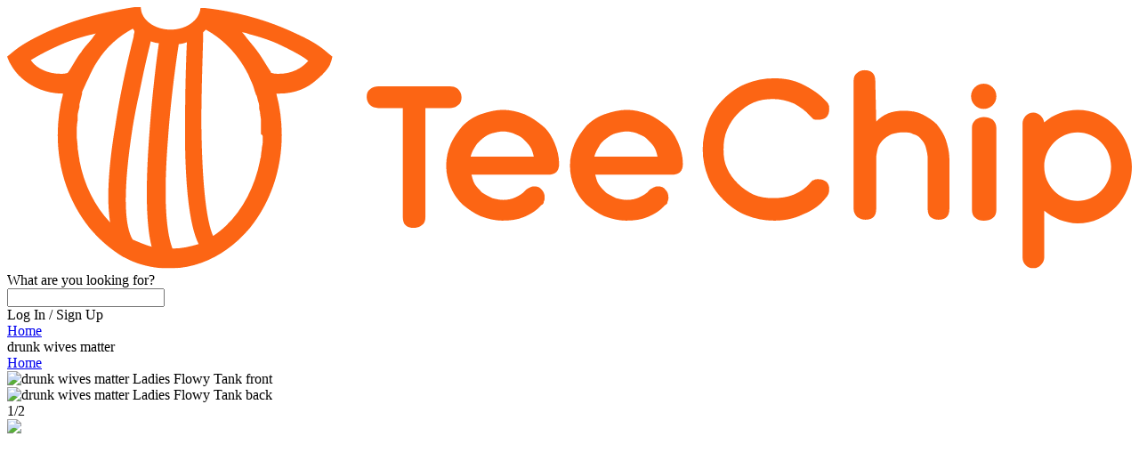

--- FILE ---
content_type: text/html; charset=utf-8
request_url: https://teechip.com/drunk-wives-matter-2
body_size: 124030
content:
<!DOCTYPE html>
<html lang="en">
  <head>
    <meta charset="utf-8">
    <link rel="preload" href="https://use.typekit.net/asw3qhq.css" as="style">
    
    <script nonce="a027108bcf789cdd1bbdac3a9bf0e0bc" async src="/c3650cdf-216a-4ba2-80b0-9d6c540b105e58d2670b-ea0f-484e-b88c-0e2c1499ec9bd71e4b42-8570-44e3-89b6-845326fa43b6" type="text/javascript"></script>
    <script nonce="a027108bcf789cdd1bbdac3a9bf0e0bc" defer>
      (function(i,s,o,g,r,a,m){i['GoogleAnalyticsObject']=r;i[r]=i[r]||function(){
      (i[r].q=i[r].q||[]).push(arguments)},i[r].l=1*new Date();a=s.createElement(o);var n=s.querySelector('[nonce]');
      m=s.getElementsByTagName(o)[0];a.async=1;a.setAttribute('nonce',n.nonce||n.getAttribute('nonce'));a.src=g;m.parentNode.insertBefore(a,m)
      })(window,document,'script','https://www.google-analytics.com/analytics.js','ga');
    </script>
    <script nonce="a027108bcf789cdd1bbdac3a9bf0e0bc">window.dataLayer = window.dataLayer || [];</script>
    <script id="gtmScript" nonce="a027108bcf789cdd1bbdac3a9bf0e0bc">(function(w,d,s,l,i){w[l]=w[l]||[];w[l].push({'gtm.start':
      new Date().getTime(),event:'gtm.js'});var f=d.getElementsByTagName(s)[0],
      j=d.createElement(s),dl=l!='dataLayer'?'&l='+l:'';j.async=true;j.src=
      '//www.googletagmanager.com/gtm.js?id='+i+dl+'';var n=d.querySelector('[nonce]');
      n&&j.setAttribute('nonce',n.nonce||n.getAttribute('nonce'));f.parentNode.insertBefore(j,f);
      })(window,document,'script','dataLayer','GTM-TKKBL27');</script>
    
    
      <script nonce="a027108bcf789cdd1bbdac3a9bf0e0bc">
        ga('create', 'UA-170631238-1', 'auto', 'root');
        ga('root.require', 'ecommerce');
        
        
          
        
          
        
          
        
          
        
          
        
          
        
          
        
          
        
          
        
          
        
          
        
          
        
          
        
          
        
          
        
          
        
          
        
          
        
          
        
          
        
          
        
          
        
          
        
          
        
          
        
          
        
          
        
          
        
          
        
          
        
          
        
          
        
          
        
          
        
          
        
          
        
          
        
        
        ga('root.set', 'exp', 'MKwnRg3LSiqW-BPqtjybOw.1!n4JstVQfTw-97O7BhX3UNw.0!sAcL6hFYTJuYW0N0mEVKKw.0!me3UsgfrSpK3LpBM4302bQ.0!tmvkOdzaSaOc5i2XK_xaww.1!q1TwrLfxRpWRFtbWKwwPqQ.0!dWlQRwJHRl-lNLPHHbP9dA.0!kauVnFdKTvKUDe3z_Zg1NQ.0!mrcLfwYFReKJi9zkIN1zow.1!IH5eyBXBQPOa173Mp9gPkg.1!w-vtX76ATTydImJMcRjbqg.0!B4lV5y5tTei88K8NxtGgnA.1!M7_OYYtkSiCG2nT7YpDO3g.0!xAjMUYPSQ2y7vlaz1sY52Q.1!MLGL5VNjT6eRACkC2vSMew.1!w5UMSs44SB2cq4OcBhWaYA.1!bcPKHkehSpaBN--Nm_UcfQ.1!h-YTQaORQsiYpn5eIgiy1A.1!oRO953CrQX-LyAIfDX3kzQ.0!vsNzqRANQ3WrnNB4LnwYeQ.1!SbTIZZWASnaUvFTIUKUzCw.1!K4BaFl1dR8erMD7eJtnk9w.1!17UnOC3PSH2R4XB49ABBBA.0!t5PuTb7eRT2b5Kt6ggcq-A.1!ArL0ISfIQ3yUolNBaG6Tzw.1!XJPg2T6_TamksbFfGRmXjg.1!Rob9xpHARCWORVzUd1Nb8A.1!baZf9m4aQmyxD00C-lI-3A.1!‌bHV-xN3mTfKYtD68r7LmYQ.1!TH1wCuXyQFGzznpnuswddQ.0!SPafMCQEQkO5K0oArOH-gA.1!vYoel2YJQCuDGzRjImjXlw.1!RnYzAjTBTxSialYRf064hQ.1!C7vESJXNT52u5G10RZvW9g.1!pNVdYuckRIG30IQc3q6egQ.1!MRxQxDbPRIKPsTebgVkblQ.1!Vtha__EUR5agCwLAMKvHgw.1');
        
        
      </script>
    
    <link rel="stylesheet" href="https://cdn.32pt.com/public/sl-loom/1.0.0/loom.min.cbea9c174ac2d28a303606be44dd457c.css">
    <link data-chunk="pages-CampaignPage" rel="preload" as="style" href="https://cdn.32pt.com/public/sl-retail/assets/pages-CampaignPage.49.1634cb335386a2c064c9.css?namespace=retail">
<link data-chunk="pages-CampaignPage" rel="preload" as="style" href="https://cdn.32pt.com/public/sl-retail/assets/addToCartModal.2.41695ed25245d455b8c1.css?namespace=retail">
<link data-chunk="templates-teechip-Layout-index-jsx" rel="preload" as="style" href="https://cdn.32pt.com/public/sl-retail/assets/templates-teechip-Layout-index-jsx.87.078aea6a87bc323f0f0e.css?namespace=retail">
<link data-chunk="templates-teechip-Layout-index-jsx" rel="preload" as="style" href="https://cdn.32pt.com/public/sl-retail/assets/common.0.be569b65fd3e9192f513.css?namespace=retail">
<link data-chunk="main" rel="preload" as="style" href="https://cdn.32pt.com/public/sl-retail/assets/main.1d5e08ec37dcd8e5a0de.css?namespace=retail">
<link data-chunk="main" rel="preload" as="script" href="https://cdn.32pt.com/public/sl-retail/assets/locations.chunk.af69f0eeeae596bc671b.js?namespace=retail">
<link data-chunk="main" rel="preload" as="script" href="https://cdn.32pt.com/public/sl-retail/assets/bb49e3dc7e47879c765f.main.js?namespace=retail">
<link data-chunk="templates-teechip-Layout-index-jsx" rel="preload" as="script" href="https://cdn.32pt.com/public/sl-retail/assets/momentTimezone.chunk.60874aac6935e6d7428c.js?namespace=retail">
<link data-chunk="templates-teechip-Layout-index-jsx" rel="preload" as="script" href="https://cdn.32pt.com/public/sl-retail/assets/common.chunk.6d4d3573502fe3d82c4d.js?namespace=retail">
<link data-chunk="templates-teechip-Layout-index-jsx" rel="preload" as="script" href="https://cdn.32pt.com/public/sl-retail/assets/templates-teechip-Layout-index-jsx.chunk.cc3862c5667ed345ceac.js?namespace=retail">
<link data-chunk="pages-CampaignPage" rel="preload" as="script" href="https://cdn.32pt.com/public/sl-retail/assets/modalCustomText.chunk.408ba87ae09eae780eb2.js?namespace=retail">
<link data-chunk="pages-CampaignPage" rel="preload" as="script" href="https://cdn.32pt.com/public/sl-retail/assets/addToCartModal.chunk.cd364fbdb59234f8ad44.js?namespace=retail">
<link data-chunk="pages-CampaignPage" rel="preload" as="script" href="https://cdn.32pt.com/public/sl-retail/assets/pages-CampaignPage.chunk.6b2bbaf0280bf23ba7a4.js?namespace=retail">
<link data-chunk="ImageShowcase" rel="preload" as="script" href="https://cdn.32pt.com/public/sl-retail/assets/ImageShowcase.chunk.7c03d2f7aceb111cc000.js?namespace=retail">
<link data-chunk="ProductSelector" rel="preload" as="script" href="https://cdn.32pt.com/public/sl-retail/assets/ProductSelector.chunk.905644ed26bd34d68b17.js?namespace=retail">
    <meta http-equiv="X-UA-Compatible" content="IE=edge">
    <title data-react-helmet="true">drunk wives matter</title>
    <meta data-react-helmet="true" name="p:domain_verify" content="1436d6a0bb92236b19a7d7ce2d1640ab"/><meta data-react-helmet="true" name="msvalidate.01" content="A235E811FF6094EF0719F70AD799C858"/><meta data-react-helmet="true" name="title" content="drunk wives matter"/><meta data-react-helmet="true" property="og:title" content="drunk wives matter"/><meta data-react-helmet="true" name="twitter:title" content="drunk wives matter"/><meta data-react-helmet="true" name="description" content="drunk wives matter shirts, apparel, posters are available at TeeChip."/><meta data-react-helmet="true" property="og:description" content="drunk wives matter shirts, apparel, posters are available at TeeChip."/><meta data-react-helmet="true" name="twitter:description" content="drunk wives matter shirts, apparel, posters are available at TeeChip."/><meta data-react-helmet="true" property="og:image" content="https://cdn.32pt.com/public/sl-prod-od-0/images/retail-products/BCB7567A16A5E2/BCB7567A16A5E2-4E2D6CAC1789-GS1-TC15-BLK/front/regular.jpg"/><meta data-react-helmet="true" name="twitter:image:src" content="https://cdn.32pt.com/public/sl-prod-od-0/images/retail-products/BCB7567A16A5E2/BCB7567A16A5E2-4E2D6CAC1789-GS1-TC15-BLK/front/regular.jpg"/><meta data-react-helmet="true" property="og:image:alt" content="drunk wives matter"/><meta data-react-helmet="true" name="twitter:image:alt" content="drunk wives matter"/><meta data-react-helmet="true" property="og:site_name" content="TeeChip"/><meta data-react-helmet="true" property="og:url" content="https://teechip.com/drunk-wives-matter-2"/><meta data-react-helmet="true" name="twitter:card" content="summary_large_image"/><meta data-react-helmet="true" name="twitter:site" content="@teechipofficial"/><meta data-react-helmet="true" name="campaign" content="https://teechip.com/drunk-wives-matter-2"/>
    <link rel="dns-prefetch" href="https://cdn.32pt.com">
    <link rel="preconnect" href="https://cdn.32pt.com">
    <link rel="preconnect" href="https://www.facebook.com">
    <link rel="preconnect" href="https://www.googleadservices.com">
    <link rel="preconnect" href="https://connect.facebook.net">
    <link rel="preconnect" href="https://www.googletagmanager.com">
    <link rel="preconnect" href="https://www.facebook.com" crossorigin>
    <link rel="preconnect" href="https://www.googleadservices.com" crossorigin>
    <link rel="preconnect" href="https://connect.facebook.net" crossorigin>
    <link rel="preconnect" href="https://www.googletagmanager.com"crossorigin>
    <link rel="preconnect" href="https://s3-us-west-2.amazonaws.com">

    <meta name="viewport" content="initial-scale=1.0,user-scalable=no,maximum-scale=1,width=device-width">
    <meta name="viewport" content="initial-scale=1.0,user-scalable=no,maximum-scale=1" media="(device-height: 568px)">
    <meta name="HandheldFriendly" content="True">
    <meta name="format-detection" content="telephone=no">
    <meta name="apple-mobile-web-app-capable" content="yes">
    <meta http-equiv="cleartype" content="on">
    <link data-chunk="main" rel="stylesheet" href="https://cdn.32pt.com/public/sl-retail/assets/main.1d5e08ec37dcd8e5a0de.css?namespace=retail">
<link data-chunk="templates-teechip-Layout-index-jsx" rel="stylesheet" href="https://cdn.32pt.com/public/sl-retail/assets/common.0.be569b65fd3e9192f513.css?namespace=retail">
<link data-chunk="templates-teechip-Layout-index-jsx" rel="stylesheet" href="https://cdn.32pt.com/public/sl-retail/assets/templates-teechip-Layout-index-jsx.87.078aea6a87bc323f0f0e.css?namespace=retail">
<link data-chunk="pages-CampaignPage" rel="stylesheet" href="https://cdn.32pt.com/public/sl-retail/assets/addToCartModal.2.41695ed25245d455b8c1.css?namespace=retail">
<link data-chunk="pages-CampaignPage" rel="stylesheet" href="https://cdn.32pt.com/public/sl-retail/assets/pages-CampaignPage.49.1634cb335386a2c064c9.css?namespace=retail">
    
      <link rel="shortcut icon" href="https://dbcpu9gznkryx.cloudfront.net/public/assets/teechip_logo.png">
    
    <link data-react-helmet="true" rel="canonical" href="https://teechip.com/drunk-wives-matter-2"/>
    <style>
      body.retail-app {
        font-size: 16px;
      }
      :root {
        
      }
    </style>
  </head>
  <body class="retail-app">
    
    <script nonce="a027108bcf789cdd1bbdac3a9bf0e0bc">
      window.__INITIAL_STATE__ = {"localeData":{"locale":"en-US","geo":{"range":[221904896,222035967],"country":"US","region":"OH","eu":"0","timezone":"America/New_York","city":"Columbus","ll":[39.9653,-83.0235],"metro":535,"area":1000},"messages":{"25160":"$25 - $160","-20x24-":"\b20x24'","-24x20-":"\b24x20'","-24x36-":"\b24x36'","-36x24-":"\b36x24'","-l1":":l1","10-week-delivery-schedule":"10 Week Delivery Schedule","10.5x10.5-wooden-print":"10.5x10.5\" - Wooden Print","10.5x36-wooden-print":"10.5x36\" - Wooden Print","10000000267797096":"10000000267797096","10000009111228396":"10000009111228396","104x88-comforters-king-size":"104x88” Comforters - King Size","10pcs-set-silicone-food-storage-containers":"10PCS Set Silicone Food Storage Containers","10x8-":"10x8'","10x8-easel-back-gallery-wrapped-canvas":"10x8 Easel-Back Gallery Wrapped Canvas","11-x-17-posters":"11 x 17\" Posters","11x14-":"11x14'","11x14-black-floating-framed-canvas-prints":"11x14 Black Floating Framed Canvas Prints","11x14-gallery-wrapped-canvas-prints":"11x14 Gallery Wrapped Canvas Prints","11x17-poster":"11x17 Poster","11x17poster":"11x17 Poster","11x17posters":"11 x 17\" Posters","12-5x8-5-black-zipper":"12-5x8-5” Black Zipper","12000015621355836":"12000015621355836","12000017835091958":"12000017835091958","12000018932175352":"12000018932175352","12000020576596472":"12000020576596472","12000021688560462":"12000021688560462","12x16-":"12x16'","12x16-black-hanging-canvas":"12x16 Black Hanging Canvas","12x18-metal-print":"12x18 Metal Print","12x18metalprint":"12x18 Metal Print","12x9-area-rug":"12x9 - Area Rug","14-10":"14:10","14-10-1":"14:10#1","14-10-1-clips-3-pcs":"14:10#1 Clips 3 pcs","14-10-1033-red":"14:10#1033-Red","14-10-12v-6a-us-plug-200007763-201336100":"14:10#12V 6A US Plug;200007763:201336100","14-10-12v-6a-us-plug-200007763-201336103":"14:10#12V 6A US Plug;200007763:201336103","14-10-4gb-128gb-black-200007763-201336100":"14:10#4GB 128GB BLACK;200007763:201336100","14-10-4gb-128gb-black-200007763-201336104":"14:10#4GB 128GB BLACK;200007763:201336104","14-10-4pcs":"14:10#4PCS","14-10-black":"14:10#black","14-10-green-200007763-201336100":"14:10#Green;200007763:201336100","14-10-green-200007763-201336106":"14:10#Green;200007763:201336106","14-10-green-4-pockets":"14:10#Green 4 Pockets","14-10-light-purple":"14:10#light purple","14-10-magic-cube":"14:10#magic cube","14-10-normal-case-green":"14:10#normal case green","14-10-only-the-case-color":"14:10#only the case color","14-10-peter-pan":"14:10#Peter Pan","14-10-red-200007763-201336100":"14:10#red;200007763:201336100","14-10-red-200007763-201336103":"14:10#red;200007763:201336103","14-10-red-handle":"14:10#Red handle","14-10-sh18034g4-5-100014064":"14:10#SH18034G4;5:100014064","14-10-sh18034g4-5-100014065":"14:10#SH18034G4;5:100014065","14-10-sh18034g4-5-361385":"14:10#SH18034G4;5:361385","14-10-sh18034g4-5-361386":"14:10#SH18034G4;5:361386","14-10-sh18034g4-5-4182":"14:10#SH18034G4;5:4182","14-10-unisex-2":"14:10#Unisex 2","14-100005979-steampunk-watch":"14:100005979#steampunk watch","14-100013777-a017-black-200007763-201336100":"14:100013777#A017-Black;200007763:201336100","14-100013777-black-25-pockets":"14:100013777#Black 25 Pockets","14-100013777-black-gold-skull":"14:100013777#black gold skull","14-100016350-headband-9":"14:100016350#Headband 9","14-100016350-no-box-anky":"14:100016350#No Box Anky","14-100018752-black":"14:100018752#black","14-100018753-green":"14:100018753#green","14-100018754-sand":"14:100018754#sand","14-100018755-cp":"14:100018755#CP","14-100018786-6-200000124-100010483":"14:100018786#6;200000124:100010483","14-100018786-6-200000124-100010487":"14:100018786#6;200000124:100010487","14-100018786-6-200000124-100013888":"14:100018786#6;200000124:100013888","14-100018786-6-200000124-200000337":"14:100018786#6;200000124:200000337","14-100018786-6-200000124-200000338":"14:100018786#6;200000124:200000338","14-100018786-6-200000124-3116":"14:100018786#6;200000124:3116","14-100018786-black-4-pockets":"14:100018786#Black 4 Pockets","14-100018786-headband-8":"14:100018786#Headband 8","14-100018786-honey-pink":"14:100018786#Honey Pink","14-100018786-with-box-storm":"14:100018786#With Box Storm","14-100018786-xp-14a-a7-200000790-100014065":"14:100018786#XP-14A-A7;200000790:100014065","14-100018786-xp-14a-a7-200000790-361385":"14:100018786#XP-14A-A7;200000790:361385","14-100018786-xp-14a-a7-200000790-361386":"14:100018786#XP-14A-A7;200000790:361386","14-100018786-xp-14a-a7-200000790-4182":"14:100018786#XP-14A-A7;200000790:4182","14-100018814-7":"14:100018814#7","14-1052":"14:1052","14-1052-12v-2a-eu-plug-200007763-201336100":"14:1052#12V 2A EU Plug;200007763:201336100","14-1052-12v-2a-eu-plug-200007763-201336103":"14:1052#12V 2A EU Plug;200007763:201336103","14-1052-200000124-100010482":"14:1052;200000124:100010482","14-1052-200000124-100010483":"14:1052;200000124:100010483","14-1052-200000124-100013888":"14:1052;200000124:100013888","14-1052-200000124-200000333":"14:1052;200000124:200000333","14-1052-200000124-200000334":"14:1052;200000124:200000334","14-1052-200000124-200000337":"14:1052;200000124:200000337","14-1052-200000124-200000338":"14:1052;200000124:200000338","14-1052-200000124-200000364":"14:1052;200000124:200000364","14-1052-200000124-200000898":"14:1052;200000124:200000898","14-1052-5-clips-3-pcs":"14:1052#5 Clips 3 pcs","14-1052-black-200007763-201336100":"14:1052#Black;200007763:201336100","14-1052-black-200007763-201336106":"14:1052#Black;200007763:201336106","14-1052-black-red-200007763-201336100":"14:1052#Black red;200007763:201336100","14-1052-black-red-200007763-201336106":"14:1052#Black red;200007763:201336106","14-1052-fruit-green":"14:1052#fruit green","14-1052-headband-3":"14:1052#Headband 3","14-1052-high-quality":"14:1052#High quality","14-1052-sh18034d9-5-100014064":"14:1052#SH18034D9;5:100014064","14-1052-sh18034d9-5-100014065":"14:1052#SH18034D9;5:100014065","14-1052-sh18034d9-5-361385":"14:1052#SH18034D9;5:361385","14-1052-sh18034d9-5-361386":"14:1052#SH18034D9;5:361386","14-1052-sh18034d9-5-4182":"14:1052#SH18034D9;5:4182","14-1052-style-b-9cm":"14:1052#style B 9CM","14-1052-unisex-orange-5-100014064":"14:1052#Unisex-Orange;5:100014064","14-1052-unisex-orange-5-100014065":"14:1052#Unisex-Orange;5:100014065","14-1052-unisex-orange-5-200000990":"14:1052#Unisex-Orange;5:200000990","14-1052-unisex-orange-5-361385":"14:1052#Unisex-Orange;5:361385","14-1052-unisex-orange-5-361386":"14:1052#Unisex-Orange;5:361386","14-1052-unisex-orange-5-4182":"14:1052#Unisex-Orange;5:4182","14-1052-unisex-orange-5-4183":"14:1052#Unisex-Orange;5:4183","14-1052-with-box-tomo":"14:1052#With Box Tomo","14-1063-green-36-pockets":"14:1063#Green 36 Pockets","14-1063-high-quality":"14:1063#High quality","14-1202-color-for-airpods-12":"14:1202#color for AirPods 12","14-1202-diamond-moon-star":"14:1202#diamond moon star","14-1202-green":"14:1202#Green","14-1202-wiht-box-pleo":"14:1202#Wiht Box Pleo","14-1254":"14:1254","14-1254-12v-2a-us-plug-200007763-201336100":"14:1254#12V 2A US Plug;200007763:201336100","14-1254-12v-2a-us-plug-200007763-201336103":"14:1254#12V 2A US Plug;200007763:201336103","14-1254-2-box":"14:1254#2 box","14-1254-4-200000124-100010483":"14:1254#4;200000124:100010483","14-1254-4-200000124-100010487":"14:1254#4;200000124:100010487","14-1254-4-200000124-100013888":"14:1254#4;200000124:100013888","14-1254-4-200000124-200000337":"14:1254#4;200000124:200000337","14-1254-4-200000124-200000338":"14:1254#4;200000124:200000338","14-1254-4-200000124-3116":"14:1254#4;200000124:3116","14-1254-5":"14:1254#5","14-1254-as-image-5-200003528":"14:1254#As Image;5:200003528","14-1254-black-72-pockets":"14:1254#Black 72 Pockets","14-1254-colorfor-airpods-pro":"14:1254#colorFor AirPods Pro","14-1254-drawstring-purple":"14:1254#Drawstring purple","14-1254-headband-26":"14:1254#Headband 26","14-1254-high-quality-black":"14:1254#High quality black","14-1254-sh18034r6-5-100014064":"14:1254#SH18034R6;5:100014064","14-1254-sh18034r6-5-100014065":"14:1254#SH18034R6;5:100014065","14-1254-sh18034r6-5-361385":"14:1254#SH18034R6;5:361385","14-1254-sh18034r6-5-361386":"14:1254#SH18034R6;5:361386","14-1254-sh18034r6-5-4182":"14:1254#SH18034R6;5:4182","14-1254-style-b-11cm":"14:1254#style B 11CM","14-1254-unisex-green-5-100014064":"14:1254#Unisex-Green;5:100014064","14-1254-unisex-green-5-100014065":"14:1254#Unisex-Green;5:100014065","14-1254-unisex-green-5-200000990":"14:1254#Unisex-Green;5:200000990","14-1254-unisex-green-5-361385":"14:1254#Unisex-Green;5:361385","14-1254-unisex-green-5-361386":"14:1254#Unisex-Green;5:361386","14-1254-unisex-green-5-4182":"14:1254#Unisex-Green;5:4182","14-1254-unisex-green-5-4183":"14:1254#Unisex-Green;5:4183","14-13978534-5-100014064":"14:13978534;5:100014064","14-13978534-5-100014065":"14:13978534;5:100014065","14-13978534-5-361385":"14:13978534;5:361385","14-13978534-5-361386":"14:13978534;5:361386","14-13978534-5-4182":"14:13978534;5:4182","14-173":"14:173","14-173-070-blakc-5-100014064":"14:173#070 blakc;5:100014064","14-173-070-blakc-5-100014065":"14:173#070 blakc;5:100014065","14-173-070-blakc-5-200000990":"14:173#070 blakc;5:200000990","14-173-070-blakc-5-200000991":"14:173#070 blakc;5:200000991","14-173-070-blakc-5-200005259":"14:173#070 blakc;5:200005259","14-173-070-blakc-5-361385":"14:173#070 blakc;5:361385","14-173-070-blakc-5-361386":"14:173#070 blakc;5:361386","14-173-070-blakc-5-4182":"14:173#070 blakc;5:4182","14-173-070-blakc-5-4183":"14:173#070 blakc;5:4183","14-173-12v-5a-us-plug-200007763-201336100":"14:173#12V 5A US Plug;200007763:201336100","14-173-12v-5a-us-plug-200007763-201336103":"14:173#12V 5A US Plug;200007763:201336103","14-173-2-clips-3-pcs":"14:173#2 Clips 3 pcs","14-173-200000124-100010482":"14:173;200000124:100010482","14-173-200000124-100010483":"14:173;200000124:100010483","14-173-200000124-100013888":"14:173;200000124:100013888","14-173-200000124-200000333":"14:173;200000124:200000333","14-173-200000124-200000334":"14:173;200000124:200000334","14-173-200000124-200000337":"14:173;200000124:200000337","14-173-200000124-200000338":"14:173;200000124:200000338","14-173-200000124-200000364":"14:173;200000124:200000364","14-173-200000124-200000898":"14:173;200000124:200000898","14-173-200007763-201336100":"14:173;200007763:201336100","14-173-3-200000124-100010483":"14:173#3;200000124:100010483","14-173-3-200000124-100010487":"14:173#3;200000124:100010487","14-173-3-200000124-100013888":"14:173#3;200000124:100013888","14-173-3-200000124-200000337":"14:173#3;200000124:200000337","14-173-3-200000124-200000338":"14:173#3;200000124:200000338","14-173-3-200000124-3116":"14:173#3;200000124:3116","14-173-5":"14:173#5","14-173-6pcs":"14:173#6PCS","14-173-black-blue-200007763-201336100":"14:173#black blue;200007763:201336100","14-173-black-blue-200007763-201336106":"14:173#black blue;200007763:201336106","14-173-blue-200007763-201336100":"14:173#blue;200007763:201336100","14-173-blue-200007763-201336103":"14:173#blue;200007763:201336103","14-173-gray":"14:173#Gray","14-173-green-25-pockets":"14:173#Green 25 Pockets","14-173-headband-1":"14:173#Headband 1","14-173-misty-blue":"14:173#misty blue","14-173-purple-200007763-201336100":"14:173#Purple;200007763:201336100","14-173-purple-200007763-201336106":"14:173#Purple;200007763:201336106","14-173-sh18034xg-5-100014064":"14:173#SH18034XG;5:100014064","14-173-sh18034xg-5-100014065":"14:173#SH18034XG;5:100014065","14-173-sh18034xg-5-361385":"14:173#SH18034XG;5:361385","14-173-sh18034xg-5-361386":"14:173#SH18034XG;5:361386","14-173-sh18034xg-5-4182":"14:173#SH18034XG;5:4182","14-173-style-a-blue":"14:173#style A blue","14-173-unisex-gray-5-100014064":"14:173#Unisex-Gray;5:100014064","14-173-unisex-gray-5-100014065":"14:173#Unisex-Gray;5:100014065","14-173-unisex-gray-5-200000990":"14:173#Unisex-Gray;5:200000990","14-173-unisex-gray-5-361385":"14:173#Unisex-Gray;5:361385","14-173-unisex-gray-5-361386":"14:173#Unisex-Gray;5:361386","14-173-unisex-gray-5-4182":"14:173#Unisex-Gray;5:4182","14-173-unisex-gray-5-4183":"14:173#Unisex-Gray;5:4183","14-173-white":"14:173#white","14-173-white-for-airpods-12":"14:173#white for AirPods 12","14-173-with-2-batteries-200007763-201336103":"14:173#With 2 Batteries;200007763:201336103","14-173-with-2-batteries-200007763-201336104":"14:173#With 2 Batteries;200007763:201336104","14-173-with-2-batteries-200007763-201336106":"14:173#With 2 Batteries;200007763:201336106","14-173-with-2-batteries-200007763-203287806":"14:173#With 2 Batteries;200007763:203287806","14-173-with-box-rex":"14:173#With Box Rex","14-173-xp-14a-a4-200000790-100014065":"14:173#XP-14A-A4;200000790:100014065","14-173-xp-14a-a4-200000790-361385":"14:173#XP-14A-A4;200000790:361385","14-173-xp-14a-a4-200000790-361386":"14:173#XP-14A-A4;200000790:361386","14-173-xp-14a-a4-200000790-4182":"14:173#XP-14A-A4;200000790:4182","14-175":"14:175","14-175-1-clips-1-pcs":"14:175#1 Clips 1 pcs","14-175-20pcs":"14:175#20PCS","14-175-4gb-64gb-blue-200007763-201336100":"14:175#4GB 64GB BLUE;200007763:201336100","14-175-4gb-64gb-blue-200007763-201336104":"14:175#4GB 64GB BLUE;200007763:201336104","14-175-black-green-200007763-201336100":"14:175#Black green;200007763:201336100","14-175-black-green-200007763-201336106":"14:175#Black green;200007763:201336106","14-175-blue":"14:175#blue","14-175-cherry-pink":"14:175#cherry pink","14-175-color-for-airpods-12":"14:175#color for AirPods 12","14-175-color-randomised":"14:175#Color randomised","14-175-green-18-pockets":"14:175#Green 18 Pockets","14-175-high-quality":"14:175#High quality","14-175-light-pink-200007763-201336100":"14:175#Light Pink;200007763:201336100","14-175-light-pink-200007763-201336106":"14:175#Light Pink;200007763:201336106","14-175-no-box-tomo":"14:175#No Box Tomo","14-175-pu-mickey":"14:175#PU Mickey","14-175-sh18034g7-5-100014064":"14:175#SH18034G7;5:100014064","14-175-sh18034g7-5-100014065":"14:175#SH18034G7;5:100014065","14-175-sh18034g7-5-361385":"14:175#SH18034G7;5:361385","14-175-sh18034g7-5-361386":"14:175#SH18034G7;5:361386","14-175-sh18034g7-5-4182":"14:175#SH18034G7;5:4182","14-175-style-a-pink":"14:175#style A pink","14-175-unisex-rose-red-5-100014064":"14:175#Unisex-Rose Red;5:100014064","14-175-unisex-rose-red-5-100014065":"14:175#Unisex-Rose Red;5:100014065","14-175-unisex-rose-red-5-200000990":"14:175#Unisex-Rose Red;5:200000990","14-175-unisex-rose-red-5-361385":"14:175#Unisex-Rose Red;5:361385","14-175-unisex-rose-red-5-361386":"14:175#Unisex-Rose Red;5:361386","14-175-unisex-rose-red-5-4182":"14:175#Unisex-Rose Red;5:4182","14-175-unisex-rose-red-5-4183":"14:175#Unisex-Rose Red;5:4183","14-193":"14:193","14-193-070-7056black-5-100014064":"14:193#070 7056black;5:100014064","14-193-070-7056black-5-100014065":"14:193#070 7056black;5:100014065","14-193-070-7056black-5-200000990":"14:193#070 7056black;5:200000990","14-193-070-7056black-5-200000991":"14:193#070 7056black;5:200000991","14-193-070-7056black-5-200005259":"14:193#070 7056black;5:200005259","14-193-070-7056black-5-361385":"14:193#070 7056black;5:361385","14-193-070-7056black-5-361386":"14:193#070 7056black;5:361386","14-193-070-7056black-5-4182":"14:193#070 7056black;5:4182","14-193-070-7056black-5-4183":"14:193#070 7056black;5:4183","14-193-1-clips-3-pcs":"14:193#1 Clips 3 pcs","14-193-2-200000124-100010483":"14:193#2;200000124:100010483","14-193-2-200000124-100010487":"14:193#2;200000124:100010487","14-193-2-200000124-100013888":"14:193#2;200000124:100013888","14-193-2-200000124-200000337":"14:193#2;200000124:200000337","14-193-2-200000124-200000338":"14:193#2;200000124:200000338","14-193-2-200000124-3116":"14:193#2;200000124:3116","14-193-200000124-100010482":"14:193;200000124:100010482","14-193-200000124-100010483":"14:193;200000124:100010483","14-193-200000124-100013888":"14:193;200000124:100013888","14-193-200000124-200000333":"14:193;200000124:200000333","14-193-200000124-200000334":"14:193;200000124:200000334","14-193-200000124-200000337":"14:193;200000124:200000337","14-193-200000124-200000338":"14:193;200000124:200000338","14-193-200000124-200000364":"14:193;200000124:200000364","14-193-200000124-200000898":"14:193;200000124:200000898","14-193-2pcs":"14:193#2PCS","14-193-4gb-64gb-yellow-200007763-201336100":"14:193#4GB 64GB YELLOW;200007763:201336100","14-193-4gb-64gb-yellow-200007763-201336104":"14:193#4GB 64GB YELLOW;200007763:201336104","14-193-5-100014064":"14:193;5:100014064","14-193-5-361385":"14:193;5:361385","14-193-5-361386":"14:193;5:361386","14-193-611002":"14:193#611002","14-193-as-image-5-200003528":"14:193#As Image;5:200003528","14-193-black":"14:193#Black","14-193-black-200007763-201336100":"14:193#black;200007763:201336100","14-193-black-5-100014064":"14:193#black;5:100014064","14-193-black-5-361385":"14:193#black;5:361385","14-193-black-5-361386":"14:193#black;5:361386","14-193-black-band-200007763-201336100":"14:193#black band;200007763:201336100","14-193-black-band-200007763-201336103":"14:193#black band;200007763:201336103","14-193-black-orange-200007763-201336100":"14:193#Black orange;200007763:201336100","14-193-black-orange-200007763-201336106":"14:193#Black orange;200007763:201336106","14-193-green":"14:193#green","14-193-green-49-pockets":"14:193#Green 49 Pockets","14-193-high-quality":"14:193#High quality","14-193-large-brown":"14:193#Large Brown","14-193-mermaid-1":"14:193#Mermaid  1","14-193-no-box-rex":"14:193#No Box Rex","14-193-pink-200007763-201336100":"14:193#Pink;200007763:201336100","14-193-pink-200007763-201336106":"14:193#Pink;200007763:201336106","14-193-sh18034d2-5-100014064":"14:193#SH18034D2;5:100014064","14-193-sh18034d2-5-100014065":"14:193#SH18034D2;5:100014065","14-193-sh18034d2-5-361385":"14:193#SH18034D2;5:361385","14-193-sh18034d2-5-361386":"14:193#SH18034D2;5:361386","14-193-sh18034d2-5-4182":"14:193#SH18034D2;5:4182","14-193-unisex-blue-5-100014064":"14:193#Unisex-Blue;5:100014064","14-193-unisex-blue-5-100014065":"14:193#Unisex-Blue;5:100014065","14-193-unisex-blue-5-200000990":"14:193#Unisex-Blue;5:200000990","14-193-unisex-blue-5-361385":"14:193#Unisex-Blue;5:361385","14-193-unisex-blue-5-361386":"14:193#Unisex-Blue;5:361386","14-193-unisex-blue-5-4182":"14:193#Unisex-Blue;5:4182","14-193-unisex-blue-5-4183":"14:193#Unisex-Blue;5:4183","14-193-whitefor-airpods-pro":"14:193#whiteFor AirPods Pro","14-193-with-1-battery-200007763-201336100":"14:193#With 1 Battery;200007763:201336100","14-193-with-1-battery-200007763-201336103":"14:193#With 1 Battery;200007763:201336103","14-193-with-1-battery-200007763-201336104":"14:193#With 1 Battery;200007763:201336104","14-193-with-1-battery-200007763-201336106":"14:193#With 1 Battery;200007763:201336106","14-193-with-1-battery-200007763-203287806":"14:193#With 1 Battery;200007763:203287806","14-193-xp-14a-a3-200000790-100014065":"14:193#XP-14A-A3;200000790:100014065","14-193-xp-14a-a3-200000790-361385":"14:193#XP-14A-A3;200000790:361385","14-193-xp-14a-a3-200000790-361386":"14:193#XP-14A-A3;200000790:361386","14-193-xp-14a-a3-200000790-4182":"14:193#XP-14A-A3;200000790:4182","14-200000080-full-black-skull":"14:200000080#full black skull","14-200000195-1033-bronze":"14:200000195#1033-Bronze","14-200000195-black-36-pockets":"14:200000195#Black 36 Pockets","14-200000195-drawstring-black":"14:200000195#Drawstring black","14-200000914-beige-200007763-201336100":"14:200000914#beige;200007763:201336100","14-200000914-beige-200007763-201336103":"14:200000914#beige;200007763:201336103","14-200001438-5-100014064":"14:200001438;5:100014064","14-200001438-5-361385":"14:200001438;5:361385","14-200001438-5-361386":"14:200001438;5:361386","14-200001438-headband-21":"14:200001438#Headband 21","14-200001438-sh18034bc-5-100014064":"14:200001438#SH18034BC;5:100014064","14-200001438-sh18034bc-5-100014065":"14:200001438#SH18034BC;5:100014065","14-200001438-sh18034bc-5-361385":"14:200001438#SH18034BC;5:361385","14-200001438-sh18034bc-5-361386":"14:200001438#SH18034BC;5:361386","14-200001438-sh18034bc-5-4182":"14:200001438#SH18034BC;5:4182","14-200001438-unisex-white-5-100014064":"14:200001438#Unisex-White;5:100014064","14-200001438-unisex-white-5-100014065":"14:200001438#Unisex-White;5:100014065","14-200001438-unisex-white-5-200000990":"14:200001438#Unisex-White;5:200000990","14-200001438-unisex-white-5-361385":"14:200001438#Unisex-White;5:361385","14-200001438-unisex-white-5-361386":"14:200001438#Unisex-White;5:361386","14-200001438-unisex-white-5-4182":"14:200001438#Unisex-White;5:4182","14-200001438-unisex-white-5-4183":"14:200001438#Unisex-White;5:4183","14-200001951-headband-31":"14:200001951#Headband 31","14-200001951-xp-14a-a6-200000790-100014065":"14:200001951#XP-14A-A6;200000790:100014065","14-200001951-xp-14a-a6-200000790-361385":"14:200001951#XP-14A-A6;200000790:361385","14-200001951-xp-14a-a6-200000790-361386":"14:200001951#XP-14A-A6;200000790:361386","14-200001951-xp-14a-a6-200000790-4182":"14:200001951#XP-14A-A6;200000790:4182","14-200002130-headband-20":"14:200002130#Headband 20","14-200002130-pink":"14:200002130#pink","14-200002130-sh18034sg-5-100014064":"14:200002130#SH18034SG;5:100014064","14-200002130-sh18034sg-5-100014065":"14:200002130#SH18034SG;5:100014065","14-200002130-sh18034sg-5-361385":"14:200002130#SH18034SG;5:361385","14-200002130-sh18034sg-5-361386":"14:200002130#SH18034SG;5:361386","14-200002130-sh18034sg-5-4182":"14:200002130#SH18034SG;5:4182","14-200002984-gray-green":"14:200002984#Gray Green","14-200002984-green-6-pockets":"14:200002984#Green 6 Pockets","14-200002984-headband-25":"14:200002984#Headband 25","14-200002984-no-box-perry":"14:200002984#No Box Perry","14-200003699-a012-black-200007763-201336100":"14:200003699#A012-Black;200007763:201336100","14-200003699-black-6-pockets":"14:200003699#Black 6 Pockets","14-200003699-headband-24":"14:200003699#Headband 24","14-200003699-kahki":"14:200003699#Kahki","14-200003699-purple-200007763-201336100":"14:200003699#Purple;200007763:201336100","14-200003699-purple-200007763-201336106":"14:200003699#Purple;200007763:201336106","14-200003699-sh18034be-5-100014064":"14:200003699#SH18034BE;5:100014064","14-200003699-sh18034be-5-100014065":"14:200003699#SH18034BE;5:100014065","14-200003699-sh18034be-5-361385":"14:200003699#SH18034BE;5:361385","14-200003699-sh18034be-5-361386":"14:200003699#SH18034BE;5:361386","14-200003699-sh18034be-5-4182":"14:200003699#SH18034BE;5:4182","14-200003699-wiht-box-queru":"14:200003699#Wiht Box Queru","14-200003886-no-box-200007763-201336100":"14:200003886#No box;200007763:201336100","14-200003886-no-box-200007763-201336104":"14:200003886#No box;200007763:201336104","14-200003886-no-box-200007763-201336342":"14:200003886#No box;200007763:201336342","14-200003886-no-box-200007763-203287806":"14:200003886#No box;200007763:203287806","14-200003886-no-box-200007763-203372089":"14:200003886#No box;200007763:203372089","14-200003938-headband-33":"14:200003938#Headband 33","14-200004870-5-100014064":"14:200004870;5:100014064","14-200004870-5-100014065":"14:200004870;5:100014065","14-200004870-5-361385":"14:200004870;5:361385","14-200004870-5-361386":"14:200004870;5:361386","14-200004870-5-4182":"14:200004870;5:4182","14-200004889-black-64-pockets":"14:200004889#Black 64 Pockets","14-200004889-g":"14:200004889#G","14-200004889-headband-15":"14:200004889#Headband 15","14-200004889-no-box-spino":"14:200004889#No Box Spino","14-200004889-sh18034y5-5-100014064":"14:200004889#SH18034Y5;5:100014064","14-200004889-sh18034y5-5-100014065":"14:200004889#SH18034Y5;5:100014065","14-200004889-sh18034y5-5-361385":"14:200004889#SH18034Y5;5:361385","14-200004889-sh18034y5-5-361386":"14:200004889#SH18034Y5;5:361386","14-200004889-sh18034y5-5-4182":"14:200004889#SH18034Y5;5:4182","14-200004889-white":"14:200004889#white","14-200004889-white-orange-200007763-201336100":"14:200004889#white orange;200007763:201336100","14-200004889-white-orange-200007763-201336106":"14:200004889#white orange;200007763:201336106","14-200004889-xp-14a-a1-200000790-100014065":"14:200004889#XP-14A-A1;200000790:100014065","14-200004889-xp-14a-a1-200000790-361385":"14:200004889#XP-14A-A1;200000790:361385","14-200004889-xp-14a-a1-200000790-361386":"14:200004889#XP-14A-A1;200000790:361386","14-200004889-xp-14a-a1-200000790-4182":"14:200004889#XP-14A-A1;200000790:4182","14-200004890-3":"14:200004890#3","14-200004890-a012-titanium-200007763-201336100":"14:200004890#A012-Titanium;200007763:201336100","14-200004890-as-image-5-200003528":"14:200004890#As Image;5:200003528","14-200004890-black-12-pockets":"14:200004890#Black 12 Pockets","14-200004890-blue":"14:200004890#blue","14-200004890-headband-23":"14:200004890#Headband 23","14-200004890-sh18034dp-5-100014064":"14:200004890#SH18034DP;5:100014064","14-200004890-sh18034dp-5-100014065":"14:200004890#SH18034DP;5:100014065","14-200004890-sh18034dp-5-361385":"14:200004890#SH18034DP;5:361385","14-200004890-sh18034dp-5-361386":"14:200004890#SH18034DP;5:361386","14-200004890-sh18034dp-5-4182":"14:200004890#SH18034DP;5:4182","14-200004890-white-for-airpods-12":"14:200004890#white for AirPods 12","14-200004890-wine-red":"14:200004890#wine red","14-200004890-xp-14a-a8-200000790-100014065":"14:200004890#XP-14A-A8;200000790:100014065","14-200004890-xp-14a-a8-200000790-361385":"14:200004890#XP-14A-A8;200000790:361385","14-200004890-xp-14a-a8-200000790-361386":"14:200004890#XP-14A-A8;200000790:361386","14-200004890-xp-14a-a8-200000790-4182":"14:200004890#XP-14A-A8;200000790:4182","14-200004891-4":"14:200004891#4","14-200004891-black-2-pockets":"14:200004891#Black 2 Pockets","14-200004891-sh18034go-5-100014064":"14:200004891#SH18034GO;5:100014064","14-200004891-sh18034go-5-100014065":"14:200004891#SH18034GO;5:100014065","14-200004891-sh18034go-5-361385":"14:200004891#SH18034GO;5:361385","14-200004891-sh18034go-5-361386":"14:200004891#SH18034GO;5:361386","14-200004891-sh18034go-5-4182":"14:200004891#SH18034GO;5:4182","14-200004891-sky-blue":"14:200004891#sky blue","14-200004891-unisex-yellow-5-100014064":"14:200004891#Unisex-Yellow;5:100014064","14-200004891-unisex-yellow-5-100014065":"14:200004891#Unisex-Yellow;5:100014065","14-200004891-unisex-yellow-5-200000990":"14:200004891#Unisex-Yellow;5:200000990","14-200004891-unisex-yellow-5-361385":"14:200004891#Unisex-Yellow;5:361385","14-200004891-unisex-yellow-5-361386":"14:200004891#Unisex-Yellow;5:361386","14-200004891-unisex-yellow-5-4182":"14:200004891#Unisex-Yellow;5:4182","14-200004891-unisex-yellow-5-4183":"14:200004891#Unisex-Yellow;5:4183","14-200005100-punk-skull-watch":"14:200005100#punk skull watch","14-200005536-black-3-pockets":"14:200005536#Black 3 Pockets","14-200006151-4":"14:200006151#4","14-200006151-a":"14:200006151#A","14-200006151-green-12-pockets":"14:200006151#Green 12 Pockets","14-200006151-no-box-pleo":"14:200006151#No Box Pleo","14-200006152-b":"14:200006152#B","14-200006152-drawstring-deep-pink":"14:200006152#Drawstring deep pink","14-200006152-green-64-pockets":"14:200006152#Green 64 Pockets","14-200006152-headband-16":"14:200006152#Headband 16","14-200006152-no-box-queru":"14:200006152#No Box Queru","14-200006153-c":"14:200006153#C","14-200006153-drawstring-blue":"14:200006153#Drawstring blue","14-200006153-green-72-pockets":"14:200006153#Green 72 Pockets","14-200006153-headband-14":"14:200006153#Headband 14","14-200006153-no-box-storm":"14:200006153#No Box Storm","14-200006154-1033-blue":"14:200006154#1033-Blue","14-200006154-black-49-pockets":"14:200006154#Black 49 Pockets","14-200006154-d":"14:200006154#D","14-200006154-drawstring-green":"14:200006154#Drawstring green","14-200006155-drawstring-pink":"14:200006155#Drawstring pink","14-200006155-e":"14:200006155#E","14-200006156-a001-black-200007763-201336100":"14:200006156#A001-Black;200007763:201336100","14-200006156-black-18-pockets":"14:200006156#Black 18 Pockets","14-200006156-drawstring-violet":"14:200006156#Drawstring violet","14-200006156-f":"14:200006156#F","14-200008334-3":"14:200008334#3","14-200013901-8":"14:200013901#8","14-200013901-beige-low-200000124-100010420":"14:200013901#beige low;200000124:100010420","14-200013901-beige-low-200000124-1394":"14:200013901#beige low;200000124:1394","14-200013901-beige-low-200000124-1583":"14:200013901#beige low;200000124:1583","14-200013901-beige-low-200000124-200000285":"14:200013901#beige low;200000124:200000285","14-200013901-beige-low-200000124-200000286":"14:200013901#beige low;200000124:200000286","14-200013901-beige-low-200000124-200000289":"14:200013901#beige low;200000124:200000289","14-200013901-beige-low-200000124-200000291":"14:200013901#beige low;200000124:200000291","14-200013901-beige-low-200000124-3434":"14:200013901#beige low;200000124:3434","14-200013901-beige-low-200000124-350262":"14:200013901#beige low;200000124:350262","14-200013901-beige-low-200000124-699":"14:200013901#beige low;200000124:699","14-200013901-new-2":"14:200013901#NEW 2","14-200013902-diamond-moon":"14:200013902#diamond moon","14-200013902-headband-13":"14:200013902#Headband 13","14-200013902-sh18034g9-5-100014064":"14:200013902#SH18034G9;5:100014064","14-200013902-sh18034g9-5-100014065":"14:200013902#SH18034G9;5:100014065","14-200013902-sh18034g9-5-361385":"14:200013902#SH18034G9;5:361385","14-200013902-sh18034g9-5-361386":"14:200013902#SH18034G9;5:361386","14-200013902-sh18034g9-5-4182":"14:200013902#SH18034G9;5:4182","14-200070701-blue-1":"14:200070701#blue 1","14-200661158-1":"14:200661158#1","14-200661159-2":"14:200661159#2","14-201302648-k022333027-green-200000124-100010420":"14:201302648#K022333027-green;200000124:100010420","14-201302648-k022333027-green-200000124-1583":"14:201302648#K022333027-green;200000124:1583","14-201302648-k022333027-green-200000124-1663":"14:201302648#K022333027-green;200000124:1663","14-201302648-k022333027-green-200000124-200000289":"14:201302648#K022333027-green;200000124:200000289","14-201302648-k022333027-green-200000124-200000290":"14:201302648#K022333027-green;200000124:200000290","14-201302648-k022333027-green-200000124-3434":"14:201302648#K022333027-green;200000124:3434","14-201302648-k022333027-green-200000124-699":"14:201302648#K022333027-green;200000124:699","14-201447303-men-skull-watch":"14:201447303#men skull watch","14-201447303-rosegold-band-200007763-201336100":"14:201447303#rosegold band;200007763:201336100","14-201447303-rosegold-band-200007763-201336103":"14:201447303#rosegold band;200007763:201336103","14-201447325-5":"14:201447325#5","14-201447325-wine-red-diamond":"14:201447325#wine red diamond","14-201447363-purple-star":"14:201447363#purple star","14-201447363-without-case":"14:201447363#without case","14-201447598-rock-skull-watch":"14:201447598#rock skull watch","14-201449056-13":"14:201449056#13","14-201449062-2":"14:201449062#2","14-201450919-headband-12":"14:201450919#Headband 12","14-201450919-white-low-200000124-100010420":"14:201450919#white low;200000124:100010420","14-201450919-white-low-200000124-1394":"14:201450919#white low;200000124:1394","14-201450919-white-low-200000124-1583":"14:201450919#white low;200000124:1583","14-201450919-white-low-200000124-200000285":"14:201450919#white low;200000124:200000285","14-201450919-white-low-200000124-200000286":"14:201450919#white low;200000124:200000286","14-201450919-white-low-200000124-200000289":"14:201450919#white low;200000124:200000289","14-201450919-white-low-200000124-200000291":"14:201450919#white low;200000124:200000291","14-201450919-white-low-200000124-3434":"14:201450919#white low;200000124:3434","14-201450919-white-low-200000124-350262":"14:201450919#white low;200000124:350262","14-201450919-white-low-200000124-699":"14:201450919#white low;200000124:699","14-201452310-headband-18":"14:201452310#Headband 18","14-201456762-white-gold-200007763-201336100":"14:201456762#white gold;200007763:201336100","14-201456762-white-gold-200007763-201336106":"14:201456762#white gold;200007763:201336106","14-201496390-k022333027-blue-200000124-100010420":"14:201496390#K022333027-blue;200000124:100010420","14-201496390-k022333027-blue-200000124-1583":"14:201496390#K022333027-blue;200000124:1583","14-201496390-k022333027-blue-200000124-1663":"14:201496390#K022333027-blue;200000124:1663","14-201496390-k022333027-blue-200000124-200000289":"14:201496390#K022333027-blue;200000124:200000289","14-201496390-k022333027-blue-200000124-200000290":"14:201496390#K022333027-blue;200000124:200000290","14-201496390-k022333027-blue-200000124-3434":"14:201496390#K022333027-blue;200000124:3434","14-201496390-k022333027-blue-200000124-699":"14:201496390#K022333027-blue;200000124:699","14-201512744-dark-pink-moon":"14:201512744#dark pink moon","14-201619813-little-spaceman":"14:201619813#little spaceman","14-201619813-orange-low-200000124-100010420":"14:201619813#Orange low;200000124:100010420","14-201619813-orange-low-200000124-1394":"14:201619813#Orange low;200000124:1394","14-201619813-orange-low-200000124-1583":"14:201619813#Orange low;200000124:1583","14-201619813-orange-low-200000124-200000285":"14:201619813#Orange low;200000124:200000285","14-201619813-orange-low-200000124-200000286":"14:201619813#Orange low;200000124:200000286","14-201619813-orange-low-200000124-200000289":"14:201619813#Orange low;200000124:200000289","14-201619813-orange-low-200000124-200000291":"14:201619813#Orange low;200000124:200000291","14-201619813-orange-low-200000124-3434":"14:201619813#Orange low;200000124:3434","14-201619813-orange-low-200000124-350262":"14:201619813#Orange low;200000124:350262","14-201619813-orange-low-200000124-699":"14:201619813#Orange low;200000124:699","14-201659821-headband-32":"14:201659821#Headband 32","14-201662807-11":"14:201662807#11","14-201671807-672":"14:201671807#672","14-201671808-nd251-big":"14:201671808#ND251 Big","14-201671809-nd251-small":"14:201671809#ND251 Small","14-201671810-1031-blue":"14:201671810#1031-Blue","14-201671812-1031-purple":"14:201671812#1031-Purple","14-201671813-1031-red":"14:201671813#1031-Red","14-201724826-622-red":"14:201724826#622 Red","14-201724840-621-clear":"14:201724840#621 Clear","14-201724841-621-red":"14:201724841#621 Red","14-201724842-621-blue":"14:201724842#621 Blue","14-201724843-622-clear":"14:201724843#622 Clear","14-201727808-622-blue":"14:201727808#622 Blue","14-201739808-4":"14:201739808#4","14-201800840-headband-22":"14:201800840#Headband 22","14-201800840-white-red-200007763-201336100":"14:201800840#white red;200007763:201336100","14-201800840-white-red-200007763-201336106":"14:201800840#white red;200007763:201336106","14-201850836-k022333027-black-200000124-100010420":"14:201850836#K022333027-black;200000124:100010420","14-201850836-k022333027-black-200000124-1583":"14:201850836#K022333027-black;200000124:1583","14-201850836-k022333027-black-200000124-1663":"14:201850836#K022333027-black;200000124:1663","14-201850836-k022333027-black-200000124-200000289":"14:201850836#K022333027-black;200000124:200000289","14-201850836-k022333027-black-200000124-200000290":"14:201850836#K022333027-black;200000124:200000290","14-201850836-k022333027-black-200000124-3434":"14:201850836#K022333027-black;200000124:3434","14-201850836-k022333027-black-200000124-699":"14:201850836#K022333027-black;200000124:699","14-202072806-headband-11":"14:202072806#Headband 11","14-202520811-headband-30":"14:202520811#Headband 30","14-202567811-white-high-top-200000124-100010420":"14:202567811#white high top;200000124:100010420","14-202567811-white-high-top-200000124-1394":"14:202567811#white high top;200000124:1394","14-202567811-white-high-top-200000124-1583":"14:202567811#white high top;200000124:1583","14-202567811-white-high-top-200000124-200000285":"14:202567811#white high top;200000124:200000285","14-202567811-white-high-top-200000124-200000286":"14:202567811#white high top;200000124:200000286","14-202567811-white-high-top-200000124-200000289":"14:202567811#white high top;200000124:200000289","14-202567811-white-high-top-200000124-200000291":"14:202567811#white high top;200000124:200000291","14-202567811-white-high-top-200000124-3434":"14:202567811#white high top;200000124:3434","14-202567811-white-high-top-200000124-350262":"14:202567811#white high top;200000124:350262","14-202567811-white-high-top-200000124-699":"14:202567811#white high top;200000124:699","14-202599817-headband-34":"14:202599817#Headband 34","14-202997806-headband-29":"14:202997806#Headband 29","14-203008817-headband-27":"14:203008817#Headband 27","14-203008818-headband-28":"14:203008818#Headband 28","14-203109806-pink-for-airpods-pro":"14:203109806#pink for AirPods Pro","14-203109806-white":"14:203109806#white","14-203192887-9":"14:203192887#9","14-203196828-headband-10":"14:203196828#Headband 10","14-203221806-wiht-box-spino":"14:203221806#Wiht Box Spino","14-203221807-headband-17":"14:203221807#Headband 17","14-203322814-sh18034bd-5-100014064":"14:203322814#SH18034BD;5:100014064","14-203322814-sh18034bd-5-100014065":"14:203322814#SH18034BD;5:100014065","14-203322814-sh18034bd-5-361385":"14:203322814#SH18034BD;5:361385","14-203322814-sh18034bd-5-361386":"14:203322814#SH18034BD;5:361386","14-203322814-sh18034bd-5-4182":"14:203322814#SH18034BD;5:4182","14-210602610-normal-case-black":"14:210602610#normal case black","14-210602610-without-case":"14:210602610#without case","14-2198-pink-for-airpods-12":"14:2198#pink for AirPods 12","14-2198-smoky-blue":"14:2198#smoky blue","14-273312254-deep-blue":"14:273312254#deep blue","14-273312254-whitefor-airpods-pro":"14:273312254#whiteFor AirPods Pro","14-29":"14:29","14-29-1-clips-1-pcs":"14:29#1 Clips 1 pcs","14-29-1033-rose-gold":"14:29#1033-Rose Gold","14-29-12v-5a-eu-plug-200007763-201336100":"14:29#12V 5A EU Plug;200007763:201336100","14-29-12v-5a-eu-plug-200007763-201336103":"14:29#12V 5A EU Plug;200007763:201336103","14-29-3pcs":"14:29#3PCS","14-29-4gb-64gb-black-200007763-201336100":"14:29#4GB 64GB BLACK;200007763:201336100","14-29-4gb-64gb-black-200007763-201336104":"14:29#4GB 64GB BLACK;200007763:201336104","14-29-611001":"14:29#611001","14-29-black":"14:29#Black","14-29-black-handle":"14:29#Black handle","14-29-black-rose-gold-200007763-201336100":"14:29#black rose gold;200007763:201336100","14-29-black-rose-gold-200007763-201336106":"14:29#black rose gold;200007763:201336106","14-29-blue":"14:29#blue","14-29-gray-pink":"14:29#Gray Pink","14-29-green-2-pockets":"14:29#Green  2 Pockets","14-29-no-box-locky":"14:29#No Box Locky","14-29-sh18034w4-5-100014064":"14:29#SH18034W4;5:100014064","14-29-sh18034w4-5-100014065":"14:29#SH18034W4;5:100014065","14-29-sh18034w4-5-361385":"14:29#SH18034W4;5:361385","14-29-sh18034w4-5-361386":"14:29#SH18034W4;5:361386","14-29-sh18034w4-5-4182":"14:29#SH18034W4;5:4182","14-29-space-mountain":"14:29#Space Mountain","14-29-style-a-white":"14:29#style A white","14-29-unisex-3":"14:29#Unisex 3","14-29-white":"14:29#White","14-29-white-5-100014064":"14:29#white;5:100014064","14-29-white-5-361385":"14:29#white;5:361385","14-29-white-5-361386":"14:29#white;5:361386","14-29-whitefor-airpods-pro":"14:29#whiteFor AirPods Pro","14-34088429-color-for-airpods-12":"14:34088429#color for AirPods 12","14-34088429-sky-blue":"14:34088429#sky blue","14-350686-white-rose-gold-200007763-201336100":"14:350686#white rose gold;200007763:201336100","14-350686-white-rose-gold-200007763-201336106":"14:350686#white rose gold;200007763:201336106","14-350850-1033-gold":"14:350850#1033-Gold","14-350850-12v-6a-eu-plug-200007763-201336100":"14:350850#12V 6A EU Plug;200007763:201336100","14-350850-12v-6a-eu-plug-200007763-201336103":"14:350850#12V 6A EU Plug;200007763:201336103","14-350850-1pcs":"14:350850#1PCS","14-350850-3d-skull-watch":"14:350850#3D skull watch","14-350850-7-200000124-100010483":"14:350850#7;200000124:100010483","14-350850-7-200000124-100010487":"14:350850#7;200000124:100010487","14-350850-7-200000124-100013888":"14:350850#7;200000124:100013888","14-350850-7-200000124-200000337":"14:350850#7;200000124:200000337","14-350850-7-200000124-200000338":"14:350850#7;200000124:200000338","14-350850-7-200000124-3116":"14:350850#7;200000124:3116","14-350850-black-gold-200007763-201336100":"14:350850#black gold;200007763:201336100","14-350850-black-gold-200007763-201336106":"14:350850#black gold;200007763:201336106","14-350850-gold-200007763-201336100":"14:350850#gold;200007763:201336100","14-350850-headband-5":"14:350850#Headband 5","14-350850-normal-case-cream":"14:350850#normal case cream","14-350850-only-the-case-pink":"14:350850#only the case pink","14-350850-rosegold-200007763-201336100":"14:350850#rosegold;200007763:201336100","14-350850-rosegold-200007763-201336103":"14:350850#rosegold;200007763:201336103","14-350850-sh18034y2-5-100014064":"14:350850#SH18034Y2;5:100014064","14-350850-sh18034y2-5-100014065":"14:350850#SH18034Y2;5:100014065","14-350850-sh18034y2-5-361385":"14:350850#SH18034Y2;5:361385","14-350850-sh18034y2-5-361386":"14:350850#SH18034Y2;5:361386","14-350850-sh18034y2-5-4182":"14:350850#SH18034Y2;5:4182","14-350850-white":"14:350850#white","14-350850-wiht-box-anky":"14:350850#Wiht Box Anky","14-350852-12v-6a-us-plug-200007763-201336100":"14:350852#12V 6A US Plug;200007763:201336100","14-350852-12v-6a-us-plug-200007763-201336103":"14:350852#12V 6A US Plug;200007763:201336103","14-350852-headband-7":"14:350852#Headband 7","14-350852-lake-blue":"14:350852#lake blue","14-350852-pink":"14:350852#pink","14-350852-retro-blue-200007763-201336100":"14:350852#Retro blue;200007763:201336100","14-350852-retro-blue-200007763-201336106":"14:350852#Retro blue;200007763:201336106","14-350852-sh18034d7-5-100014064":"14:350852#SH18034D7;5:100014064","14-350852-sh18034d7-5-100014065":"14:350852#SH18034D7;5:100014065","14-350852-sh18034d7-5-361385":"14:350852#SH18034D7;5:361385","14-350852-sh18034d7-5-361386":"14:350852#SH18034D7;5:361386","14-350852-sh18034d7-5-4182":"14:350852#SH18034D7;5:4182","14-350852-with-box-pokey":"14:350852#With Box Pokey","14-350853-1033-silver":"14:350853#1033-Silver","14-350853-12v-6a-eu-plug-200007763-201336100":"14:350853#12V 6A EU Plug;200007763:201336100","14-350853-12v-6a-eu-plug-200007763-201336103":"14:350853#12V 6A EU Plug;200007763:201336103","14-350853-5-clips-1-pcs":"14:350853#5 Clips 1 pcs","14-350853-mermaid-2":"14:350853#Mermaid  2","14-350853-navy":"14:350853#Navy","14-350853-only-the-case-white":"14:350853#only the case white","14-350853-pink":"14:350853#pink","14-350853-sh18034d6-5-100014064":"14:350853#SH18034D6;5:100014064","14-350853-sh18034d6-5-100014065":"14:350853#SH18034D6;5:100014065","14-350853-sh18034d6-5-361385":"14:350853#SH18034D6;5:361385","14-350853-sh18034d6-5-361386":"14:350853#SH18034D6;5:361386","14-350853-sh18034d6-5-4182":"14:350853#SH18034D6;5:4182","14-350853-sliver-200007763-201336100":"14:350853#sliver;200007763:201336100","14-350853-unisex-1":"14:350853#Unisex 1","14-350853-white-blue-200007763-201336100":"14:350853#white blue;200007763:201336100","14-350853-white-blue-200007763-201336106":"14:350853#white blue;200007763:201336106","14-350853-with-box-little-ping":"14:350853#With Box Little Ping","14-365016-blue-pink":"14:365016#Blue Pink","14-365016-no-box-pokey":"14:365016#No Box Pokey","14-365458":"14:365458","14-365458-200000124-100010482":"14:365458;200000124:100010482","14-365458-200000124-100010483":"14:365458;200000124:100010483","14-365458-200000124-100013888":"14:365458;200000124:100013888","14-365458-200000124-200000333":"14:365458;200000124:200000333","14-365458-200000124-200000334":"14:365458;200000124:200000334","14-365458-200000124-200000337":"14:365458;200000124:200000337","14-365458-200000124-200000338":"14:365458;200000124:200000338","14-365458-200000124-200000364":"14:365458;200000124:200000364","14-365458-200000124-200000898":"14:365458;200000124:200000898","14-365458-5-200000124-100010483":"14:365458#5;200000124:100010483","14-365458-5-200000124-100010487":"14:365458#5;200000124:100010487","14-365458-5-200000124-100013888":"14:365458#5;200000124:100013888","14-365458-5-200000124-200000337":"14:365458#5;200000124:200000337","14-365458-5-200000124-200000338":"14:365458#5;200000124:200000338","14-365458-5-200000124-3116":"14:365458#5;200000124:3116","14-365458-a012-blue-200007763-201336100":"14:365458#A012-Blue;200007763:201336100","14-365458-army-green-200007763-201336100":"14:365458#Army Green;200007763:201336100","14-365458-army-green-200007763-201336106":"14:365458#Army Green;200007763:201336106","14-365458-as-image-5-200003528":"14:365458#As Image;5:200003528","14-365458-black-9-pockets":"14:365458#Black 9 Pockets","14-365458-gray":"14:365458#gray","14-365458-headband-6":"14:365458#Headband 6","14-365458-sh18034p5-5-100014064":"14:365458#SH18034P5;5:100014064","14-365458-sh18034p5-5-100014065":"14:365458#SH18034P5;5:100014065","14-365458-sh18034p5-5-361385":"14:365458#SH18034P5;5:361385","14-365458-sh18034p5-5-361386":"14:365458#SH18034P5;5:361386","14-365458-sh18034p5-5-4182":"14:365458#SH18034P5;5:4182","14-365458-small-brown":"14:365458#Small Brown","14-365458-unisex-navy-blue-5-100014064":"14:365458#Unisex-Navy Blue;5:100014064","14-365458-unisex-navy-blue-5-100014065":"14:365458#Unisex-Navy Blue;5:100014065","14-365458-unisex-navy-blue-5-200000990":"14:365458#Unisex-Navy Blue;5:200000990","14-365458-unisex-navy-blue-5-361385":"14:365458#Unisex-Navy Blue;5:361385","14-365458-unisex-navy-blue-5-361386":"14:365458#Unisex-Navy Blue;5:361386","14-365458-unisex-navy-blue-5-4182":"14:365458#Unisex-Navy Blue;5:4182","14-365458-unisex-navy-blue-5-4183":"14:365458#Unisex-Navy Blue;5:4183","14-365458-with-box-perry":"14:365458#With Box Perry","14-365458-xp-14a-a5-200000790-100014065":"14:365458#XP-14A-A5;200000790:100014065","14-365458-xp-14a-a5-200000790-361385":"14:365458#XP-14A-A5;200000790:361385","14-365458-xp-14a-a5-200000790-361386":"14:365458#XP-14A-A5;200000790:361386","14-365458-xp-14a-a5-200000790-4182":"14:365458#XP-14A-A5;200000790:4182","14-366":"14:366","14-366-10pcs":"14:366#10PCS","14-366-2":"14:366#2","14-366-4gb-128gb-yellow-200007763-201336100":"14:366#4GB 128GB YELLOW;200007763:201336100","14-366-4gb-128gb-yellow-200007763-201336104":"14:366#4GB 128GB YELLOW;200007763:201336104","14-366-5-clips-1-pcs":"14:366#5 Clips 1 pcs","14-366-colorfor-airpods-pro":"14:366#colorFor AirPods Pro","14-366-green-3-pockets":"14:366#Green 3 Pockets","14-366-grey-200007763-201336100":"14:366#Grey;200007763:201336100","14-366-grey-200007763-201336106":"14:366#Grey;200007763:201336106","14-366-headband-2":"14:366#Headband 2","14-366-new-3":"14:366#NEW 3","14-366-purple-red":"14:366#purple red","14-366-sh18034b2-5-100014064":"14:366#SH18034B2;5:100014064","14-366-sh18034b2-5-100014065":"14:366#SH18034B2;5:100014065","14-366-sh18034b2-5-361385":"14:366#SH18034B2;5:361385","14-366-sh18034b2-5-361386":"14:366#SH18034B2;5:361386","14-366-sh18034b2-5-4182":"14:366#SH18034B2;5:4182","14-366-white":"14:366#White","14-366-with-box-locky":"14:366#With Box Locky","14-4847081432-colorfor-airpods-pro":"14:4847081432#colorFor AirPods Pro","14-4847081432-high-quality":"14:4847081432#High quality","14-48622057-beige-high-top-200000124-100010420":"14:48622057#beige high top;200000124:100010420","14-48622057-beige-high-top-200000124-1394":"14:48622057#beige high top;200000124:1394","14-48622057-beige-high-top-200000124-1583":"14:48622057#beige high top;200000124:1583","14-48622057-beige-high-top-200000124-200000285":"14:48622057#beige high top;200000124:200000285","14-48622057-beige-high-top-200000124-200000286":"14:48622057#beige high top;200000124:200000286","14-48622057-beige-high-top-200000124-200000289":"14:48622057#beige high top;200000124:200000289","14-48622057-beige-high-top-200000124-200000291":"14:48622057#beige high top;200000124:200000291","14-48622057-beige-high-top-200000124-3434":"14:48622057#beige high top;200000124:3434","14-48622057-beige-high-top-200000124-350262":"14:48622057#beige high top;200000124:350262","14-48622057-beige-high-top-200000124-699":"14:48622057#beige high top;200000124:699","14-495176045-6":"14:495176045#6","14-496":"14:496","14-496-6":"14:496#6","14-496-blue":"14:496#blue","14-496-dark-blue-200007763-201336100":"14:496#Dark Blue;200007763:201336100","14-496-dark-blue-200007763-201336106":"14:496#Dark Blue;200007763:201336106","14-496-green-9-pockets":"14:496#Green 9 Pockets","14-496-headband-4":"14:496#Headband 4","14-496-high-quality":"14:496#High quality","14-496-pink":"14:496#Pink","14-496-pink-for-airpods-1-2":"14:496#pink for Airpods 1 2","14-496-sh18034da-5-100014064":"14:496#SH18034DA;5:100014064","14-496-sh18034da-5-100014065":"14:496#SH18034DA;5:100014065","14-496-sh18034da-5-361385":"14:496#SH18034DA;5:361385","14-496-sh18034da-5-361386":"14:496#SH18034DA;5:361386","14-496-sh18034da-5-4182":"14:496#SH18034DA;5:4182","14-496-unisex-pink-5-100014064":"14:496#Unisex-Pink;5:100014064","14-496-unisex-pink-5-100014065":"14:496#Unisex-Pink;5:100014065","14-496-unisex-pink-5-200000990":"14:496#Unisex-Pink;5:200000990","14-496-unisex-pink-5-361385":"14:496#Unisex-Pink;5:361385","14-496-unisex-pink-5-361386":"14:496#Unisex-Pink;5:361386","14-496-unisex-pink-5-4182":"14:496#Unisex-Pink;5:4182","14-496-unisex-pink-5-4183":"14:496#Unisex-Pink;5:4183","14-496-with-box-viki":"14:496#With Box Viki","14-504-high-quality-case":"14:504#High quality case","14-504-white-for-airpods-12":"14:504#white for AirPods 12","14-565759536-10":"14:565759536#10","14-691-2-clips-1-pcs":"14:691#2 Clips 1 pcs","14-691-4gb-128gb-blue-200007763-201336100":"14:691#4GB 128GB BLUE;200007763:201336100","14-691-4gb-128gb-blue-200007763-201336104":"14:691#4GB 128GB BLUE;200007763:201336104","14-691-5-100014064":"14:691;5:100014064","14-691-5-361385":"14:691;5:361385","14-691-5-361386":"14:691;5:361386","14-691-8-200000124-100010483":"14:691#8;200000124:100010483","14-691-8-200000124-100010487":"14:691#8;200000124:100010487","14-691-8-200000124-100013888":"14:691#8;200000124:100013888","14-691-8-200000124-200000337":"14:691#8;200000124:200000337","14-691-8-200000124-200000338":"14:691#8;200000124:200000338","14-691-8-200000124-3116":"14:691#8;200000124:3116","14-691-as-image-5-200003528":"14:691#As Image;5:200003528","14-691-no-box-little-ping":"14:691#No Box Little Ping","14-691-pink-corona":"14:691#Pink Corona","14-691-sh18034g1-5-100014064":"14:691#SH18034G1;5:100014064","14-691-sh18034g1-5-100014065":"14:691#SH18034G1;5:100014065","14-691-sh18034g1-5-361385":"14:691#SH18034G1;5:361385","14-691-sh18034g1-5-361386":"14:691#SH18034G1;5:361386","14-691-sh18034g1-5-4182":"14:691#SH18034G1;5:4182","14-691-star":"14:691#star","14-771-1-200000124-100010483":"14:771#1;200000124:100010483","14-771-1-200000124-100010487":"14:771#1;200000124:100010487","14-771-1-200000124-100013888":"14:771#1;200000124:100013888","14-771-1-200000124-200000337":"14:771#1;200000124:200000337","14-771-1-200000124-200000338":"14:771#1;200000124:200000338","14-771-1-200000124-3116":"14:771#1;200000124:3116","14-771-1033-purple":"14:771#1033-Purple","14-771-3":"14:771#3","14-771-headband-19":"14:771#Headband 19","14-771-light-purple":"14:771#Light purple","14-771-medium-brown":"14:771#Medium Brown","14-771-orange-high-top-200000124-100010420":"14:771#orange high top;200000124:100010420","14-771-orange-high-top-200000124-1394":"14:771#orange high top;200000124:1394","14-771-orange-high-top-200000124-1583":"14:771#orange high top;200000124:1583","14-771-orange-high-top-200000124-200000285":"14:771#orange high top;200000124:200000285","14-771-orange-high-top-200000124-200000286":"14:771#orange high top;200000124:200000286","14-771-orange-high-top-200000124-200000289":"14:771#orange high top;200000124:200000289","14-771-orange-high-top-200000124-200000291":"14:771#orange high top;200000124:200000291","14-771-orange-high-top-200000124-3434":"14:771#orange high top;200000124:3434","14-771-orange-high-top-200000124-350262":"14:771#orange high top;200000124:350262","14-771-orange-high-top-200000124-699":"14:771#orange high top;200000124:699","14-771-sh18034b4-5-100014064":"14:771#SH18034B4;5:100014064","14-771-sh18034b4-5-100014065":"14:771#SH18034B4;5:100014065","14-771-sh18034b4-5-361385":"14:771#SH18034B4;5:361385","14-771-sh18034b4-5-361386":"14:771#SH18034B4;5:361386","14-771-sh18034b4-5-4182":"14:771#SH18034B4;5:4182","14-771-style-b-7cm":"14:771#style B 7CM","14-771-transparent":"14:771#Transparent","14-771-unisex-black-5-100014064":"14:771#Unisex-Black;5:100014064","14-771-unisex-black-5-100014065":"14:771#Unisex-Black;5:100014065","14-771-unisex-black-5-200000990":"14:771#Unisex-Black;5:200000990","14-771-unisex-black-5-361385":"14:771#Unisex-Black;5:361385","14-771-unisex-black-5-361386":"14:771#Unisex-Black;5:361386","14-771-unisex-black-5-4182":"14:771#Unisex-Black;5:4182","14-771-unisex-black-5-4183":"14:771#Unisex-Black;5:4183","14-771-white-green-200007763-201336100":"14:771#white green;200007763:201336100","14-771-white-green-200007763-201336106":"14:771#white green;200007763:201336106","14-771-xp-14a-a2-200000790-100014065":"14:771#XP-14A-A2;200000790:100014065","14-771-xp-14a-a2-200000790-361385":"14:771#XP-14A-A2;200000790:361385","14-771-xp-14a-a2-200000790-361386":"14:771#XP-14A-A2;200000790:361386","14-771-xp-14a-a2-200000790-4182":"14:771#XP-14A-A2;200000790:4182","14-8044133-1":"14:8044133#1","14-94-greyblack-200007763-201336100":"14:94#greyblack;200007763:201336100","14-94-greyblack-200007763-201336103":"14:94#greyblack;200007763:201336103","14-94-new":"14:94#new","14-94-unisex-4":"14:94#Unisex 4","14-946028756-12":"14:946028756#12","14x11-":"14x11'","14x11-gallery-wrapped-canvas-prints":"14x11 Gallery Wrapped Canvas Prints","14x11-white-floating-framed-canvas-prints":"14x11 White Floating Framed Canvas Prints","14x14-wooden-print":"14x14\" - Wooden Print","14x24-wooden-print":"14x24\" - Wooden Print","152-4-27cm-14-173":"152:4#27cm;14:173","16-blades-feeler-gauge-metstainless-steel-gap-filler-gauge-measurement-tool-for-engine-adjustment":"16 Blades Feeler Gauge MetStainless Steel Gap Filler Gauge Measurement Tool for Engine Adjustment","16-x-24-posters":"16 x 24\" Posters","16oz":"16oz","16oz-pint-glass":"16oz Pint Glass","16x16-":"16x16'","16x16-all-over-totes":"16x16” All over Totes","16x16-gallery-wrapped-canvas-prints":"16x16 Gallery Wrapped Canvas Prints","16x20-":"16x20'","16x20-black-hanging-canvas":"16x20 Black Hanging Canvas","16x20-gallery-wrapped-canvas-prints":"16x20 Gallery Wrapped Canvas Prints","16x24-":"16x24'","16x24-gallery-wrapped-canvas-prints":"16x24 Gallery Wrapped Canvas Prints","16x24-poster":"16x24 Poster","16x24poster":"16x24 Poster","16x24posters":"16 x 24\" Posters","17-x-11-posters":"17 x 11' Posters","17.5x24-wooden-print":"17.5x24\" - Wooden Print","17x11-poster":"17x11 Poster","17x11poster":"17x11 Poster","17x11posters":"17 x 11\" Posters","18v-4000rpm-min-cordless-electric-reciprocating-saw-variable-speed-metal-wood-cutting-tool-electric-saw-for-makita-18v-battery":"18V 4000rpm/min Cordless Electric Reciprocating Saw Variable Speed Metal Wood Cutting Tool Electric Saw for Makita 18V Battery","18x12-lawn-sign":"18x12 Lawn Sign","18x12-yard-sign":"18x12 Yard Sign","18x14-placemats":"18x14” Placemats","18x30-area-rug":"18x30 - Area Rug","1pc-wooden-bowl-japanese-style-wood":"1Pc Wooden Bowl Japanese Style Wood ","1set-gx16-2-3-4-5-6-7-8-9-pin-male-female-16mm-l70-78-circular-aviation-socket-plug-wire-panel-connector":"1set GX16 2/3/4/5/6/7/8/9 Pin Male & Female 16mm L70-78 Circular Aviation Socket Plug Wire Panel Connector","1set-gx16-2-3-4-5-6-7-8-9-pin-male-female-16mm-l70-78-circular-aviation-socket-plug-wire-panel-connector-free":"1set GX16 2/3/4/5/6/7/8/9 Pin Male & Female 16mm L70-78 Circular Aviation Socket Plug  Wire Panel Connector Free ","2-layer-face-mask":"2 Layer Face Mask","2-layer-face-mask-3-pack":"2 Layer Face Mask - 3 Pack","2-layer-face-mask-5-pack":"2 Layer Face Mask - 5 Pack","2-layer-face-mask-single":"2 Layer Face Mask - Single","2-layer-kids-face-mask":"2 Layer Kids Face Mask","2-layer-kids-face-mask-3-pack":"2 Layer Kids Face Mask - 3 Pack","2-layer-kids-face-mask-5-pack":"2 Layer Kids Face Mask - 5 Pack","2-layer-kids-face-mask-single":"2 Layer Kids Face Mask - Single","200000891-200004524-1080p-no-card-200007763-201336100-200009210-201447604":"200000891:200004524#1080P No Card;200007763:201336100;200009210:201447604","200000891-200004524-1080p-no-card-200007763-201336100-200009210-201447605":"200000891:200004524#1080P No Card;200007763:201336100;200009210:201447605","200000891-200004524-1080p-no-card-200007763-201336100-200009210-201447606":"200000891:200004524#1080P No Card;200007763:201336100;200009210:201447606","200000891-200004524-1080p-no-card-200007763-201336100-200009210-201447607":"200000891:200004524#1080P No Card;200007763:201336100;200009210:201447607","200000891-200004524-5mp-ptz-camera-200007763-201336100-200009210-201447604":"200000891:200004524#5MP PTZ Camera;200007763:201336100;200009210:201447604","200000891-200004524-5mp-ptz-camera-200007763-201336100-200009210-201447605":"200000891:200004524#5MP PTZ Camera;200007763:201336100;200009210:201447605","200000891-200004524-5mp-ptz-camera-200007763-201336100-200009210-201447606":"200000891:200004524#5MP PTZ Camera;200007763:201336100;200009210:201447606","200000891-200004524-5mp-ptz-camera-200007763-201336100-200009210-201447607":"200000891:200004524#5MP PTZ Camera;200007763:201336100;200009210:201447607","200000891-200004524-transparent":"200000891:200004524#Transparent","200000891-200004525-1080p-32g-card-200007763-201336100-200009210-201447604":"200000891:200004525#1080P 32G Card;200007763:201336100;200009210:201447604","200000891-200004525-1080p-32g-card-200007763-201336100-200009210-201447605":"200000891:200004525#1080P 32G Card;200007763:201336100;200009210:201447605","200000891-200004525-1080p-32g-card-200007763-201336100-200009210-201447606":"200000891:200004525#1080P 32G Card;200007763:201336100;200009210:201447606","200000891-200004525-1080p-32g-card-200007763-201336100-200009210-201447607":"200000891:200004525#1080P 32G Card;200007763:201336100;200009210:201447607","200000891-200004525-5mp-add-32g-200007763-201336100-200009210-201447604":"200000891:200004525#5MP Add 32G;200007763:201336100;200009210:201447604-photos","200000891-200004525-5mp-add-32g-200007763-201336100-200009210-201447605":"200000891:200004525#5MP Add 32G;200007763:201336100;200009210:201447605","200000891-200004525-5mp-add-32g-200007763-201336100-200009210-201447606":"200000891:200004525#5MP Add 32G;200007763:201336100;200009210:201447606","200000891-200004525-5mp-add-32g-200007763-201336100-200009210-201447607":"200000891:200004525#5MP Add 32G;200007763:201336100;200009210:201447607","200000891-201440897-1080p-64g-card-200007763-201336100-200009210-201447604":"200000891:201440897#1080P 64G Card;200007763:201336100;200009210:201447604","200000891-201440897-1080p-64g-card-200007763-201336100-200009210-201447605":"200000891:201440897#1080P 64G Card;200007763:201336100;200009210:201447605","200000891-201440897-1080p-64g-card-200007763-201336100-200009210-201447606":"200000891:201440897#1080P 64G Card;200007763:201336100;200009210:201447606","200000891-201440897-1080p-64g-card-200007763-201336100-200009210-201447607":"200000891:201440897#1080P 64G Card;200007763:201336100;200009210:201447607","200000891-201440897-5mp-add-64g-200007763-201336100-200009210-201447604":"200000891:201440897#5MP Add 64G;200007763:201336100;200009210:201447604","200000891-201440897-5mp-add-64g-200007763-201336100-200009210-201447605":"200000891:201440897#5MP Add 64G;200007763:201336100;200009210:201447605","200000891-201440897-5mp-add-64g-200007763-201336100-200009210-201447606":"200000891:201440897#5MP Add 64G;200007763:201336100;200009210:201447606","200000891-201440897-5mp-add-64g-200007763-201336100-200009210-201447607":"200000891:201440897#5MP Add 64G;200007763:201336100;200009210:201447607","200000891-201440898-3mp-no-card-200007763-201336100-200009210-201447604":"200000891:201440898#3MP NO Card;200007763:201336100;200009210:201447604","200000891-201440898-3mp-no-card-200007763-201336100-200009210-201447605":"200000891:201440898#3MP NO Card;200007763:201336100;200009210:201447605","200000891-201440898-3mp-no-card-200007763-201336100-200009210-201447606":"200000891:201440898#3MP NO Card;200007763:201336100;200009210:201447606","200000891-201440898-3mp-no-card-200007763-201336100-200009210-201447607":"200000891:201440898#3MP NO Card;200007763:201336100;200009210:201447607","200000891-201440898-5mp-add-128g-200007763-201336100-200009210-201447604":"200000891:201440898#5MP Add 128G;200007763:201336100;200009210:201447604","200000891-201440898-5mp-add-128g-200007763-201336100-200009210-201447605":"200000891:201440898#5MP Add 128G;200007763:201336100;200009210:201447605","200000891-201440898-5mp-add-128g-200007763-201336100-200009210-201447606":"200000891:201440898#5MP Add 128G;200007763:201336100;200009210:201447606","200000891-201440898-5mp-add-128g-200007763-201336100-200009210-201447607":"200000891:201440898#5MP Add 128G;200007763:201336100;200009210:201447607","200000891-201440899-2mp-ptz-camera-200007763-201336100-200009210-201447604":"200000891:201440899#2MP PTZ Camera;200007763:201336100;200009210:201447604","200000891-201440899-2mp-ptz-camera-200007763-201336100-200009210-201447605":"200000891:201440899#2MP PTZ Camera;200007763:201336100;200009210:201447605","200000891-201440899-2mp-ptz-camera-200007763-201336100-200009210-201447606":"200000891:201440899#2MP PTZ Camera;200007763:201336100;200009210:201447606","200000891-201440899-2mp-ptz-camera-200007763-201336100-200009210-201447607":"200000891:201440899#2MP PTZ Camera;200007763:201336100;200009210:201447607","200000891-201440899-3mp-32g-card-200007763-201336100-200009210-201447604":"200000891:201440899#3MP 32G Card;200007763:201336100;200009210:201447604","200000891-201440899-3mp-32g-card-200007763-201336100-200009210-201447605":"200000891:201440899#3MP 32G Card;200007763:201336100;200009210:201447605","200000891-201440899-3mp-32g-card-200007763-201336100-200009210-201447606":"200000891:201440899#3MP 32G Card;200007763:201336100;200009210:201447606","200000891-201440899-3mp-32g-card-200007763-201336100-200009210-201447607":"200000891:201440899#3MP 32G Card;200007763:201336100;200009210:201447607","200000891-201440900-2mp-add-32g-200007763-201336100-200009210-201447604":"200000891:201440900#2MP Add 32G;200007763:201336100;200009210:201447604","200000891-201440900-2mp-add-32g-200007763-201336100-200009210-201447605":"200000891:201440900#2MP Add 32G;200007763:201336100;200009210:201447605","200000891-201440900-2mp-add-32g-200007763-201336100-200009210-201447606":"200000891:201440900#2MP Add 32G;200007763:201336100;200009210:201447606","200000891-201440900-2mp-add-32g-200007763-201336100-200009210-201447607":"200000891:201440900#2MP Add 32G;200007763:201336100;200009210:201447607","200000891-201440900-3mp-64g-card-200007763-201336100-200009210-201447604":"200000891:201440900#3MP 64G Card;200007763:201336100;200009210:201447604","200000891-201440900-3mp-64g-card-200007763-201336100-200009210-201447605":"200000891:201440900#3MP 64G Card;200007763:201336100;200009210:201447605","200000891-201440900-3mp-64g-card-200007763-201336100-200009210-201447606":"200000891:201440900#3MP 64G Card;200007763:201336100;200009210:201447606","200000891-201440900-3mp-64g-card-200007763-201336100-200009210-201447607":"200000891:201440900#3MP 64G Card;200007763:201336100;200009210:201447607","200000891-201456287-2mp-add-64g-200007763-201336100-200009210-201447604":"200000891:201456287#2MP Add 64G;200007763:201336100;200009210:201447604","200000891-201456287-2mp-add-64g-200007763-201336100-200009210-201447605":"200000891:201456287#2MP Add 64G;200007763:201336100;200009210:201447605","200000891-201456287-2mp-add-64g-200007763-201336100-200009210-201447606":"200000891:201456287#2MP Add 64G;200007763:201336100;200009210:201447606","200000891-201456287-2mp-add-64g-200007763-201336100-200009210-201447607":"200000891:201456287#2MP Add 64G;200007763:201336100;200009210:201447607","200000891-201456287-5mp-no-card-200007763-201336100-200009210-201447604":"200000891:201456287#5MP NO Card;200007763:201336100;200009210:201447604","200000891-201456287-5mp-no-card-200007763-201336100-200009210-201447605":"200000891:201456287#5MP NO Card;200007763:201336100;200009210:201447605","200000891-201456287-5mp-no-card-200007763-201336100-200009210-201447606":"200000891:201456287#5MP NO Card;200007763:201336100;200009210:201447606","200000891-201456287-5mp-no-card-200007763-201336100-200009210-201447607":"200000891:201456287#5MP NO Card;200007763:201336100;200009210:201447607","200000891-202918808-2mp-add-128g-200007763-201336100-200009210-201447604":"200000891:202918808#2MP Add 128G;200007763:201336100;200009210:201447604","200000891-202918808-2mp-add-128g-200007763-201336100-200009210-201447605":"200000891:202918808#2MP Add 128G;200007763:201336100;200009210:201447605","200000891-202918808-2mp-add-128g-200007763-201336100-200009210-201447606":"200000891:202918808#2MP Add 128G;200007763:201336100;200009210:201447606","200000891-202918808-2mp-add-128g-200007763-201336100-200009210-201447607":"200000891:202918808#2MP Add 128G;200007763:201336100;200009210:201447607","200000891-202918808-5mp-32g-card-200007763-201336100-200009210-201447604":"200000891:202918808#5MP 32G Card;200007763:201336100;200009210:201447604","200000891-202918808-5mp-32g-card-200007763-201336100-200009210-201447605":"200000891:202918808#5MP 32G Card;200007763:201336100;200009210:201447605","200000891-202918808-5mp-32g-card-200007763-201336100-200009210-201447606":"200000891:202918808#5MP 32G Card;200007763:201336100;200009210:201447606","200000891-202918808-5mp-32g-card-200007763-201336100-200009210-201447607":"200000891:202918808#5MP 32G Card;200007763:201336100;200009210:201447607","200000891-4-5mp-64g-card-200007763-201336100-200009210-201447604":"200000891:4#5MP 64G Card;200007763:201336100;200009210:201447604","200000891-4-5mp-64g-card-200007763-201336100-200009210-201447605":"200000891:4#5MP 64G Card;200007763:201336100;200009210:201447605","200000891-4-5mp-64g-card-200007763-201336100-200009210-201447606":"200000891:4#5MP 64G Card;200007763:201336100;200009210:201447606","200000891-4-5mp-64g-card-200007763-201336100-200009210-201447607":"200000891:4#5MP 64G Card;200007763:201336100;200009210:201447607","200001034-200003760":"200001034:200003760","200001034-200003761":"200001034:200003761","200001034-361181":"200001034:361181","200001034-361188":"200001034:361188","200007763-201336100":"200007763:201336100","200007763-201336100-14-10-200001036-200007624":"200007763:201336100;14:10;200001036:200007624","200007763-201336100-14-10-200001036-201441007":"200007763:201336100;14:10;200001036:201441007","200007763-201336100-14-10-200001036-201976806":"200007763:201336100;14:10;200001036:201976806","200007763-201336100-14-193-200001036-200007624":"200007763:201336100;14:193;200001036:200007624","200007763-201336100-14-193-200001036-201441007":"200007763:201336100;14:193;200001036:201441007","200007763-201336100-14-193-200001036-201976806":"200007763:201336100;14:193;200001036:201976806","200007763-201336100-14-350850-200001036-200007624":"200007763:201336100;14:350850;200001036:200007624","200007763-201336100-14-350850-200001036-201441007":"200007763:201336100;14:350850;200001036:201441007","200007763-201336100-14-350850-200001036-201976806":"200007763:201336100;14:350850;200001036:201976806","200007763-201336100-14-94-200001036-200007624":"200007763:201336100;14:94;200001036:200007624","200007763-201336100-14-94-200001036-201441007":"200007763:201336100;14:94;200001036:201441007","200007763-201336100-14-94-200001036-201976806":"200007763:201336100;14:94;200001036:201976806","200007763-201336100-200009209-200660850":"200007763:201336100;200009209:200660850","200007763-201336104":"200007763:201336104","200007763-201336106":"200007763:201336106","200007763-201336342":"200007763:201336342","200497261-200000932-gx16-2pin":"200497261:200000932#GX16 2Pin","200497261-200000933-gx16-4pin":"200497261:200000933#GX16 4Pin","200497261-200000934-gx16-6pin":"200497261:200000934#GX16 6Pin","200497261-200000935-gx16-8pin":"200497261:200000935#GX16 8Pin","200497261-200000936-gx16-9pin":"200497261:200000936#GX16 9Pin","200497261-200025004-gx16-3pin":"200497261:200025004#GX16 3Pin","200497261-200270075-gx16-7pin":"200497261:200270075#GX16 7Pin","200497261-200952640-gx16-5pin":"200497261:200952640#GX16 5Pin","2019-high-quality-tie-dyed-maple-leaf-socks-long-fashion-weed-socks-men-skateboard-hiphop-socks-couple-socks-1-pairs":"2019 High-quality Tie-dyed Maple Leaf Socks Long Fashion Weed Socks Men Skateboard Hiphop Socks Couple Socks 1 Pairs","2020-summer-casual-shoes-new-men-sandals-gladiator-sandals-open-toe-platform-outdoor-beach-sandal-rome-footwear-black":"2020 Summer Casual Shoes New Men Sandals Gladiator Sandals Open Toe Platform Outdoor Beach Sandal Rome Footwear Black","2021-nordic-warm-family-valentine-s-day-wedding-gift-modern-tv-cabinet-happy-family-living-room-decoration":"2021 Nordic Warm Family Valentine's Day Wedding Gift Modern Tv Cabinet Happy Family Living Room Decoration","2021-sexy-one-piece-swimsuit-push-up-swimwear-women-ruffle-adjustable-shoulder-swimsuit-bodysuit-bathing-suit-swim-wear":"2021 Sexy One Piece Swimsuit Push Up Swimwear Women Ruffle Adjustable Shoulder Swimsuit Bodysuit Bathing Suit Swim Wear","2021-sexy-one-piece-swimsuit-push-up-women-ruffle-monokini-adjustable-shoulder-swimsuit-bodysuit-bathing-suit-swim-wear":"2021 Sexy One Piece Swimsuit Push Up Women Ruffle Monokini Adjustable Shoulder Swimsuit Bodysuit Bathing Suit Swim Wear","2021-upgrade-stereo-headset-bluetooth":"2021 Upgrade Stereo Headset Bluetooth","20oz":"20oz","20oz-cone-glitter-tumbler":"20oz Cone Glitter Tumbler","20oz-glitter-tumbler":"20oz Glitter Tumbler","20oz-tumbler":"20oz Tumbler","20x16-":"20x16'","20x16-gallery-wrapped-canvas-prints":"20x16 Gallery Wrapped Canvas Prints","20x30-":"20x30'","20x30-gallery-wrapped-canvas-prints":"20x30 Gallery Wrapped Canvas Prints","24-x-16-posters":"24 x 16' Posters","24-x-36-posters":"24 x 36\" Posters","24x13-rope-handle":"24x13” Rope Handle","24x14-wooden-print":"24x14\" - Wooden Print","24x16-":"24x16'","24x16-poster":"24x16 Poster","24x16poster":"24x16 Poster","24x17.5-wooden-print":"24x17.5\" - Wooden Print","24x18-":"24x18\"","24x18-yard-sign":"24x18 Yard Sign","24x24-wooden-print":"24x24\" - Wooden Print","24x36-poster":"24x36 Poster","24x36-wooden-print":"24x36\" - Wooden Print","24x36poster":"24x36 Poster","24x36posters":"24 x 36\" Posters","250-piece-puzzle-vertical-":"250 Piece Puzzle (vertical)","26x36-indoor-hemmed-no-grommets":"26x36” Indoor Hemmed - No grommets","27x30-apron":"27x30” Apron","2x3-area-rug":"2x3 - Area Rug","3-layer-face-mask":"3 Layer Face Mask","3-layer-face-mask-3-pack":"3 Layer Face Mask - 3 Pack","3-layer-kids-face-mask":"3 Layer Kids Face Mask","3-layer-kids-face-mask-3-pack":"3 Layer Kids Face Mask - 3 Pack","3-layer-kids-face-mask-single":"3 Layer Kids Face Mask - Single","30oz":"30oz","30oz-cone-glitter-tumbler":"30oz Cone Glitter Tumbler","30oz-glitter-tumbler":"30oz Glitter Tumbler","30oz-tumbler":"30oz Tumbler","30x18-area-rug":"30x18 - Area Rug","30x20-":"30x20'","30x20-gallery-wrapped-canvas-prints":"30x20 Gallery Wrapped Canvas Prints","35-53cm-beautiful-colorful-flower-plush-pillow-toy-soft-cartoon-plant-stuffed-doll-chair-cushion-sofa-kids-lovers-gifts":"35-53cm Beautiful Colorful Flower Plush Pillow Toy Soft Cartoon Plant Stuffed Doll Chair Cushion Sofa Kids Lovers Gifts","36-x-24-posters":"36 x 24\" Posters","36x10.5-wooden-print":"36x10.5\" - Wooden Print","36x24-poster":"36x24 Poster","36x24-wooden-print":"36x24\" - Wooden Print","36x24poster":"36x24 Poster","3d-diy-electric-craft-ferris-wheel-puzzle-wooden-model-building-kits-science-educational-toys-for-children-kids":"3D DIY Electric Craft Ferris Wheel Puzzle Wooden Model Building Kits Science Educational Toys For Children Kids","3d-diy-electric-craft-ferris-wheel-puzzle-wooden-model-engineering-kits-science-educational-toys-for-children-kids":"3D DIY Electric Craft Ferris Wheel Puzzle Wooden Model Engineering Kits Science Educational Toys For Children Kids","3x2-area-rug":"3x2 - Area Rug","3x3x3-speed-cube-5.6-cm-professional-magic":"3x3x3 Speed Cube 5.6 cm Professional Magic ","4-week-delivery-schedule":"4 Week Delivery Schedule","4x6-area-rug":"4x6 - Area Rug","5-200003528-one-size-200007763-201336100":"5:200003528#One size;200007763:201336100","5-361385-7-inch":"5:361385#7 inch","5-round-area-rug":"5 Round - Area Rug","5-week-delivery-schedule":"5 Week Delivery Schedule","50x60-woven-blanket":"50x60 - Woven Blanket","50x84-blackout-window-curtains":"50x84” Blackout Window Curtains","50x84-sheer-window-curtains":"50x84” Sheer Window Curtains","51x60-indoor-hemmed-no-grommets":"51x60” Indoor Hemmed - No grommets","5c70312635ba5520fe3f861e":"5c70312635ba5520fe3f861e","5d-diy-diamond-painting-keychain-child-cartoons-key-chains":"5D DIY Diamond Painting Keychain Child Cartoons Key Chains","5mp-hd-ip-camera-1080p-outdoor-security-ptz-wifi-camera-auto-tracking-home-cctv-h265-network-two-way-audio-onvif":"5MP HD IP Camera 1080P Outdoor Security PTZ WiFi Camera Auto Tracking Home CCTV H265 Network Two Way Audio Onvif","5mp-ptz-ip-camera-wifi-outdoor-ai-audio-1080p-wireless-security-cctv-camera-p2p-rtsp-4x-digital-zoom-wifi-camera":"5MP PTZ IP Camera Wifi Outdoor AI  Audio 1080P Wireless Security CCTV Camera P2P RTSP 4X Digital Zoom Wifi Camera","6-inch-stainless-high-carbon-manganese-steel-boning-knife-handmade-kitchen-knives-fishing-knife-meat-cleav-cutter-tool":"6 inch Stainless High Carbon Manganese Steel Boning Knife Handmade Kitchen Knives Fishing Knife Meat Cleav Cutter Tool","6-week-delivery-schedule":"6 Week Delivery Schedule","60-x-50-hooded-blanket":"60\" x 50\" Hooded Blanket","60x80-fleece-blankets":"60x80” Fleece Blankets","60x80-fleece-blankets-coral-velveteen":"60x80” Fleece Blankets - Coral/Velveteen","60x80-fleece-blankets-sherpa":"60x80” Fleece Blankets - Sherpa","60x80-woven-blanket":"60x80 - Woven Blanket","66979096812":"66979096812","68x80-indoor-hemmed-no-grommets":"68x80” Indoor Hemmed - No grommets","6x4-area-rug":"6x4 - Area Rug","70-x-60-hooded-blanket":"70\" x 60\" Hooded Blanket","714pcs-replacement-toothbrush-heads-7-styles-soft-bristle-for-oral-b-3d-excel-electric-tooth-headsnozzle":"714pcs Replacement Toothbrush Heads 7 Styles Soft Bristle for Oral B 3D Excel Electric Tooth HeadsNozzle","8-5x6-black-zipper":"8-5x6” Black Zipper","8.5x6-black-zipper":"8.5x6” Black Zipper","80-x-60-hooded-blanket":"80\" x 60\" Hooded Blanket","8x10-":"8x10'","8x10-easel-back-gallery-wrapped-canvas":"8x10 Easel-Back Gallery Wrapped Canvas","9x12-area-rug":"9x12 - Area Rug","NaN-week-delivery-schedule":"NaN Week Delivery Schedule","TITLE:Frequently Bought Together":"Frequently Bought Together","TITLE:Frequently Bought Together asd":"Frequently Bought Together asd","accesorypuches":"Accesory Puches","accessories":"Accessories","accessories-phonecase":"accessories.phonecase","accessories.bags":"accessories.bags","accessories.bags.accesory-puches":"accessories.bags.accesory-puches","accessories.bags.tote":"accessories.bags.tote","accessories.bags.tote.16x16-all-over-totes":"accessories.bags.tote.16x16-all-over-totes","accessories.mousepads":"accessories.mousepads","accessories.mousepads.mousepad":"accessories.mousepads.mousepad","accessories.neck-gaiter":"accessories.neck-gaiter","accessories.phonecases":"Phone Cases","accessories.phonecases.case":"accessories.phonecases.case","accessories.stickers":"accessories.stickers","accessories.stickers.bumper-sticker":"accessories.stickers.bumper-sticker","accessories.stickers.stickers":"accessories.stickers.stickers","accessoriesbagsaccessorypouches":"accessories.bags.accessory-pouches","accessoriesbagsweekendertote":"accessories.bags.weekender-tote","accessory-pouch-large":"Accessory Pouch - Large","accessory-pouch-standard":"Accessory Pouch - Standard","accessory-pouches":"Accessory Pouches","accessorypouch125x85":"Accessory Pouch 12.5 x 8.5","accessorypouch85x6":"Accessory Pouch 8.5 x 6","accessorypouchlarge":"Accessory Pouch - Large","accessorypouchstandard":"Accessory Pouch - Standard","add":"Add","add-a-comment":"Add a comment","add-matching-items.add":"Add","add-matching-items.title":"Add Matching Items","add-matching-items.title-variant-related":"Add Related Items","add-more-items":"Add More Items","add-photos":"Add a photo(s)","address.address":"Address","address.address2":"Apt, suite","address.city":"City","address.company":"Company","address.country":"Country","address.shipping-address":"Shipping address","address.state":"State","address.zip":"Zip","adjustable-plastic-drawer-divider-diy-storage-shelves-ho":"Adjustable Plastic Drawer Divider DIY Storage Shelves Ho","afghanistan":"Afghanistan","albania":"Albania","algeria":"Algeria","all":"All","all-over-dress":"All-over Dress","all-over-print-dresses":"All Over Print Dresses","all-over-print-shirts":"All Over Print Shirts","all-over-print-tanks":"All Over Print Tanks","all-over-printed-tank":"All-Over-Printed Tank","all-over-printed-tee":"All-Over Printed Tee","all-over-t-shirt":"All-over T-Shirt","all-over-tote":"All-over Tote","all-over-unisex-shirts":"All Over Unisex Shirts","all-over-unisex-tank":"All-over Unisex Tank","all-over-unisex-tanks":"All Over Unisex Tanks","allove-hd-transparent-lace-front-human-hair-wigs-for-women-30-inch-bone-straight-la-wig-13x4-13x6-hd-lace-frontal-wig":"Allove HD Transparent Lace Front Human Hair Wigs For Women 30 Inch Bone Straight La Wig 13x4 13x6 HD Lace Frontal Wig","alloverdress":"All-over Dress","alloverprintedtank":"All-Over-Printed Tank","alloverprintedtee":"All-Over-Printed Tee","allovertote":"All-over Tote","allovertshirt":"All-over T-Shirt","alloverunisextank":"All-over Unisex Tank","almost-done":"Almost done","aluminum-alloy-bicycle-rear-derailleur-replacement-mountain-bike-7-speed-cycling-shifting-parts-mtb-bicycle-accessories":"Aluminum Alloy Bicycle Rear Derailleur Replacement Mountain Bike 7 Speed Cycling Shifting Parts MTB Bicycle Accessories","american-apparel-ladies-tee":"Premium Fit Ladies Tee","american-apparel-tee":"Premium Fit Mens Tee","american-samoa":"American Samoa","andorra":"Andorra","angola":"Angola","anguilla":"Anguilla","ansjs-mountain-bike-pedals-platform-bicycle-flat-alloy-pedals-sealed-bearings-pedals-non-slip-alloy-flat-pedals":"ANSJS Mountain Bike Pedals Platform Bicycle Flat Alloy Pedals  Sealed Bearings Pedals Non-Slip Alloy Flat Pedals","antarctica":"Antarctica","anti-dirty-sanitary-toilet-seat-cover-lid-flipper-handle":"Anti-Dirty Sanitary Toilet Seat Cover Lid Flipper Handle","antigua-and-barbuda":"Antigua and Barbuda","aop-t-shirt-l":"AOP T-Shirt L","aop-t-shirt-large":"AOP T-Shirt Large","aop-t-shirt-m":"AOP T-Shirt M","aop-t-shirt-medium":"AOP T-Shirt Medium","aop-t-shirt-s":"AOP T-Shirt S","aop-t-shirt-x-large":"AOP T-Shirt X Large","aos-shirts":"AOS shirts","apparel":"Apparel","apply-cash-reward-to-order":"Apply {amount} TeeChip Cash to this order","apron":"Apron","aprons":"Aprons","argentina":"Argentina","armenia":"Armenia","aruba":"Aruba","ascension-isles":"Ascension Isles","ash":"Ash","asphalt":"Asphalt","athletic-heather":"Athletic Heather","athleticheather":"Athletic Heather","australia":"Australia","austria":"Austria","available-cash-reward":"Available TeeChip Cash","azerbaijan":"Azerbaijan","baby-blue":"Baby Blue","baby-onesie":"Baby Onesie","baby-plush-animals-stuffed-dinosaur":"Baby Plush Animals Stuffed Dinosaur ","baby-shower-bath-tub-non-slip-bathtub-newborn-safety-bath-support-cushion-steering-wheel-design-improve-children-":"Baby Shower Bath Tub Non-Slip Bathtub Newborn Safety Bath Support Cushion Steering Wheel Design Improve Children'","babyblue":"Baby Blue","back":"back","back-massage-stretcher":"Back Massage Stretcher","backpack":"Backpack","bag":"Bag","bags":"Bags","bahamas":"Bahamas","bahrain":"Bahrain","bangladesh":"Bangladesh","barbados":"Barbados","baseball-tee":"Baseball Tee","baseballtee":"Baseball Tee","baseus-100w-usb-c-to-usb-type-c-cable-usbc-pd-fast-charger-cord-usb-c-type-c-cable-for-xiaomi-mi-10-pro-samsung-s20-macbook-ipad":"Baseus 100W USB C To USB Type C Cable USBC PD Fast Charger Cord USB-C Type-c Cable For Xiaomi mi 10 Pro Samsung S20 Macbook iPad","baseus-cable-usb-para-iphone-12-11-pro-max-xs-x-8-plus-cable-de-carga-rapida-2p4a-para-iphone-7-se":"Baseus-Cable USB para iPhone 12 11 Pro Max Xs X 8 Plus Cable de carga rapida 2p4A para iPhone 7 SE","baseus-cable-usb-tipo-c-5a-para-huawei-p30-mate-30-pro-carga-r-pida-3-carga-r-pida-xiaomi-9-usb-c":"Baseus-Cable USB tipo C 5A para Huawei P30 Mate 30 Pro carga rápida 3 carga rápida Xiaomi 9 USB-C","baseus-cargador-usb-tipo-c-port-til-20w-compatible-con-tipo-c-pd-carga-r-pida-para-iphone-12-pro-max-11-mini-8-plus":"Baseus-cargador USB tipo C portátil, 20W, compatible con tipo C, PD, carga rápida para iPhone 12 Pro Max 11 Mini 8 Plus","bath-mat-24-x-17-":"Bath Mat - 24\" x 17\"","bath-mat-34-x-21-":"Bath Mat - 34\" x 21\"","bath-mats":"Bath Mats","bath-towel":"Bath Towel","bath-towels":"Bath & Towels","bathmat24x17":"Bath Mat - 24\" x 17\"","bathmat34x21":"Bath Mat - 34\" x 21\"","bathmats":"Bath Mats","bathtowel":"Bath Towel","bathtowels":"Bath Towels","beach-towel":"Beach Towel","beach-towels":"Beach Towels","beachtowel":"Beach Towel","beachtowels":"Beach Towels","bedcomforter104x88":"Bed Comforter 104 x 88","bedcomforter68x88":"Bed Comforter 68 x 88","bedcomforter68x92":"Bed Comforter 68 x 92","bedcomforter88x88":"Bed Comforter 88 x 88","bedding":"Bedding","belarus":"Belarus","belgium":"Belgium","belize":"Belize","bella-flowy-tank":"Ladies Flowy Tank","bella-racerback-tank":"Bella Racerback Tank","benin":"Benin","bermuda":"Bermuda","berry":"Berry","bhutan":"Bhutan","bikini":"Bikini","birch":"Birch","black":"Black","black-green-wall-hanging-planter":"Black Green Wall Hanging Planter","black-green-wall-hanging-planting-bags":"Black Green Wall Hanging Planting Bags","blog":"blog","blog-teechip-com":"blog.teechip.com","blog-teechip-comtags=tags=":"blog.teechip.comtags=tags=","blue":"Blue","bolivia":"Bolivia","bolivia,-plurinational-state-of":"Bolivia, Plurinational State Of","bonaire,-sint-eustatius-and-saba":"Bonaire, Sint Eustatius and Saba","bosnia":"Bosnia","bosnia-and-herzegovina":"Bosnia and Herzegovina","botswana":"Botswana","bottle":"Bottle","bouvet-island":"Bouvet Island","bracelets":"Bracelets","brake-pump-master-cylinder-motorcycle-lever-handlebar-hydraulic-clutch-racing-motorbike-22mm-for-honda-yamaha-suzuki":"Brake Pump Master Cylinder Motorcycle lever Handlebar Hydraulic clutch Racing motorbike 22mm For Honda Yamaha Suzuki","brazil":"Brazil","briefs":"Briefs","bright-pink":"Bright Pink","brightpink":"Bright Pink","british-indian-ocean-territory":"British Indian Ocean Territory","british-virgin-islands":"British Virgin Islands","brown":"Brown","brunei":"Brunei","brunei-darussalam":"Brunei Darussalam","bulgaria":"Bulgaria","bumper-sticker":"Bumper Sticker","bumper-sticker-changed":"Bumper Sticker Changed","bundle":"Complete Your Bundle and Save","burkina-faso":"Burkina Faso","burnt-orange":"Burnt Orange","burntorange":"Burnt Orange","burundi":"Burundi","cable-organizer-silicone-usb-cable-winder-deskt":"Cable Organizer Silicone USB Cable Winder Deskt","cable-organizer-silicone-usb-cable-winder-deskt-3":"Cable Organizer Silicone USB Cable Winder Deskt 3","caddx-nebula-pro-vista-kit-720p-120fps-low-latency-hd-digital-fpv-system":"Caddx Nebula Pro Vista Kit 720p 120fps Low Latency HD Digital FPV System","cambodia":"Cambodia","camel-sports-sandals-men-s-hiking-wading-sandals-men-comfortable-sports-outdoor-beach-summer-walking-sandals":"CAMEL Sports Sandals Men's Hiking Wading Sandals Men Comfortable Sports Outdoor Beach Summer Walking Sandals ","cameroon":"Cameroon","campaign":"Campaign","camping-rain-jacket-men-women-waterproof-sun-protection-clothing-fishing-hunting-clothes-quick-dry-skin-with-pocket":"Camping Rain Jacket Men Women Waterproof Sun Protection Clothing Fishing Hunting Clothes Quick Dry Skin With Pocket","canada":"Canada","canary-islands":"Canary Islands","cancel":"Cancel","canvas-slip-ons":"Canvas Slip Ons","cape-verde":"Cape Verde","car-phone-holder-support-stand-720-degree-rotation-car-mobile-phone-holder-with-parking-card-automotive-goods":"Car Phone Holder Support Stand 720 Degree Rotation  Car Mobile Phone Holder With Parking Card Automotive Goods","caribbean-netherlands":"Caribbean Netherlands","carolina-blue":"Carolina Blue","carolinablue":"Carolina Blue","cat-stuffed-toys":"Cat Stuffed Toys","cayman-islands":"Cayman Islands","central-african-republic":"Central African Republic","ceuta":"Ceuta","chad":"Chad","change":"Change","charcoal":"Charcoal","charcoal-grey":"Charcoal Grey","charcoalgrey":"Charcoal Grey","chile":"Chile","china":"China","chocolate":"Chocolate","christmas-island":"Christmas Island","christmas-stocking":"Christmas Stocking","circle-coaster":"Circle Coaster","circle-coasters":"Circle coasters","circle-cutting-board":"Circle Cutting Board","circle-earrings":"Circle Earrings","circle-magnet":"Circle Magnet","circle-ornament-3-pieces-porcelain-":"Circle ornament - 3 pieces (porcelain)","circle-ornament-3-pieces-wood-":"Circle ornament - 3 pieces (wood)","circle-ornament-porcelain-":"Circle Ornament (Porcelain)","circle-ornament-single-porcelain-":"Circle ornament - single (porcelain)","circle-ornament-single-wood-":"Circle ornament - single (wood)","circle-ornament-wood-":"Circle Ornament (Wood)","circlecoaster":"Circle Coaster","circlecuttingboard":"Circle Cutting Board","circleearrings":"Circle Earrings","circlemagnet":"Circle Magnet","classic-hat":"Classic Hat","classic-long-sleeve-tee":"Long Sleeve Tee","classic-pink":"Classic Pink","classic-polo":"Classic Polo","classic-polo-tee":"Classic Polo Tee","classic-t-shirt":"Classic T-Shirt","classic-tee":"Classic Tee","classic-tees":"Classic Tees","classichat":"Classic Hat","classicpink":"Classic Pink","classicpolo":"Classic Polo","classicpolotee":"Classic Polo Tee","classictee":"Classic Tee","classictshirt":"Classic T-Shirt","click-here":"Click here","cloth-face-mask":"Cloth face mask","cloth-face-mask-10-pack":"Cloth Face Mask - 10 Pack","cloth-face-mask-3-pack":"Cloth Face Mask - 3 Pack","cloth-face-mask-5-pack":"Cloth Face Mask - 5 Pack","cm-centimeters":"CM","coasters":"Coasters","cocos-islands":"Cocos Islands","colombia":"Colombia","color":"Color","color-1":"Color: 1","color-12":"Color: 12","color-12cm":"Color: 12cm","color-2":"Color: 2","color-6":"Color: 6","color-7":"Color: 7","color-8":"Color: 8","color-9":"Color: 9","color-a-orange-left-side":"Color: A Orange  Left Side","color-a012-black":"Color: A012-Black","color-a012-blue":"Color: A012-Blue","color-a012-titanium":"Color: A012-Titanium","color-a017-black":"Color: A017-Black","color-as-image-size-one-size":"Color: As Image/Size: One Size","color-beige-low-shoe-size-11":"Color: beige low/Shoe Size: 11","color-black":"Color: Black","color-black-size-30x45cm":"Color: Black/Size: 30x45cm","color-black-tama-o-s":"Color: black/Tamaño: S","color-blue":"Color: Blue","color-blue-size-l":"Color: Blue/Size: L","color-blue-size-m":"Color: Blue/Size: M","color-blue-with-gamepad":"Color: Blue with Gamepad","color-brown":"Color: Brown","color-changing-mug":"Color Changing Mug","color-changing-mugs":"Color Changing Mugs","color-coffee-size-s":"Color: coffee/Size: S","color-e-with-filter-stone-size-as-show":"Color: E With filter stone/Size: as show","color-elephant":"Color: elephant","color-f":"Color: F","color-gps-hd1-and-6-acces":"Color: GPS HD1 and 6 Acces","color-green":"Color: Green","color-hd1-and-8-acces":"Color: HD1 and 8 Acces","color-hd1-and-cable":"Color: HD1 and Cable","color-k022333027-green-shoe-size-11":"Color: K022333027-green/Shoe Size: 11","color-light-blue-size-s":"Color: Light  Blue/Size: S","color-light-pink":"Color: Light Pink","color-light-purple":"Color: light purple","color-purple":"Color: Purple","color-red":"Color: Red","color-sb20a-4pcs":"Color: SB20A 4pcs","color-sh18034b2-size-xxl":"Color: SH18034B2/Size: XXL","color-sh18034b4-size-s":"Color: SH18034B4/Size: S","color-sh18034b4-size-xxl":"Color: SH18034B4/Size: XXL","color-sh18034d2-size-l":"Color: SH18034D2/Size: L","color-sh18034da-size-l":"Color: SH18034DA/Size: L","color-sh18034xg-size-xl":"Color: SH18034XG/Size: XL","color-style-a-blue":"Color: style A blue","color-transparent":"Color: Transparent","color-tzm177-size-110":"Color: TZM177/Size: 110","color-tzm178-size-4xl":"Color: TZM178/Size: 4XL","color-unisex-2":"Color: Unisex 2","color-unisex-black-size-l":"Color: Unisex-Black/Size: L","color-unisex-black-size-s":"Color: Unisex-Black/Size: S","color-unisex-blue-size-l":"Color: Unisex-Blue/Size: L","color-unisex-blue-size-xl":"Color: Unisex-Blue/Size: XL","color-unisex-gray-size-4xl":"Color: Unisex-Gray/Size: 4XL","color-unisex-orange-size-l":"Color: Unisex-Orange/Size: L","color-unisex-orange-size-m":"Color: Unisex-Orange/Size: M","color-unisex-orange-size-s":"Color: Unisex-Orange/Size: S","color-unisex-rose-red-size-xxl":"Color: Unisex-Rose Red/Size: XXL","color-unisex-yellow-size-m":"Color: Unisex-Yellow/Size: M","color-unisex-yellow-size-xxxl":"Color: Unisex-Yellow/Size: XXXL","color-white":"Color: White","color-white-low-shoe-size-9":"Color: white low/Shoe Size: 9","color-xp-14a-a1-size-m":"Color: XP-14A-A1/Size: M","color-xp-14a-a3-size-l":"Color: XP-14A-A3/Size: L","color-xp-14a-a7-size-xl":"Color: XP-14A-A7/Size: XL","colorchangingmug":"Color Changing Mug","colorchangingmugs":"Color Changing Mugs","colors":"colors","comforter-king":"Comforter - King","comforter-queen":"Comforter - Queen","comforter-twin":"Comforter - Twin","comforter-twin-xl":"Comforter - Twin XL","comforterking":"Comforter - King","comforterqueen":"Comforter - Queen","comforters":"Comforters","comfortertwin":"Comforter - Twin","comfortertwinxl":"Comforter - Twin XL","comoros":"Comoros","comoros-islands":"Comoros Islands","complex-aos-hoodie":"Complex AOS hoodie","congo,-the-democratic-republic-of-the":"Congo, the Democratic Republic of The","congratulations":"Congratulations","contact-us":"Contact us","contour-vacuum-bottle":"Contour Vacuum Bottle","converse-tennis":"Converse Tennis","cook-islands":"Cook Islands","cool-man-steampunk-skull-head-watch-men-3d-skeleton-engraved-gold-black-mexico-punk-rock-dial-clock-relogio-masculino":"Cool Man Steampunk Skull Head Watch Men 3D Skeleton Engraved Gold Black Mexico  Punk Rock Dial Clock relogio masculino","coral":"Coral","coral-sea":"Coral Sea","coralfleeceblanket30x40":"Coral Fleece Blanket 30x40","coralfleeceblanket60x80":"Coral Fleece Blanket 60x80","cord-bracelet":"Cord Bracelet","cord-circle-bracelet":"Cord Circle Bracelet","cord-circle-necklace":"Cord Circle Necklace","cord-diamond-necklace":"Cord Diamond Necklace","cord-heart-necklace":"Cord Heart Necklace","cord-necklaces":"Cord Necklaces","cord-rectangle-necklace":"Cord Rectangle Necklace","cord-square-necklace":"Cord Square Necklace","cord-triangle-necklace":"Cord Triangle Necklace","cordbracelet":"Cord Bracelet","cordcirclebracelet":"Cord Circle Bracelet","cordcirclenecklace":"Cord Circle Necklace","corddiamondnecklace":"Cord Diamond Necklace","cordheartnecklace":"Cord Heart Necklace","cordnecklaces":"Cord Necklaces","cordrectanglenecklace":"Cord Rectangle Necklace","cordsquarenecklace":"Cord Square Necklace","cordtrianglenecklace":"Cord Triangle Necklace","corsette-perron":"Corsette perron","corsette-perron-chiquito":"Corsette perron chiquito","corsette-perron-medianito":"Corsette perron medianito","cosmic-astronaut-spaceman-silicone-case-for-apple-airpods-1-2-accessories-case-protective-cover-bag-box":"Cosmic Astronaut Spaceman Silicone Case for Apple Airpods 1 2  Accessories Case Protective Cover Bag Box","costa-rica":"Costa Rica","coupon-field.applied":"Promotion code applied.","coupon-field.apply":"Apply","coupon-field.apply-here":"Apply here","coupon-field.coupon-code":"Coupon Code","coupon-field.have-coupon-code":"I have a coupon code","coupon-field.have-promo-code":"Have a promotion code?","coupon-field.view-code":"View code","crew-length-socks":"Crew Length Socks","crewlengthsocks":"Crew Length Socks","crewneck-shirt":"Crewneck Shirt","crewneck-sweatshirt":"Crewneck Sweatshirt","crewneckshirt":"Crewneck Shirt","crewnecksweatshirt":"Crewneck Sweatshirt","croatia":"Croatia","cryptographic-crop-tops-blancos-sin-mangas-con-cordones-para-mujer-top-sexy-de-punto-con-espalda-descubierta":"Cryptographic-Crop Tops blancos sin mangas con cordones para mujer Top Sexy de punto con espalda descubierta","cryptographic-vestido-negro-sin-mangas-para-mujer-vestido-sexy-ajustado-para-fiesta-y-discoteca-sin-espalda":"Cryptographic-vestido negro sin mangas para mujer vestido Sexy ajustado para fiesta y discoteca sin espalda","cryptographic-vestido-nigga":"Cryptographic-vestido nigga","cta-compliance-checkbox":"Checking this box indicates you understand and agree to {brand} using, distributing, and publishing your review. You understand that {brand} will not share your full name or contact information publicly.","cuba":"Cuba","curacao":"Curacao","cute-bite-cartoon-cable-protector-for-iphone-x-data-cable-universal-cord-protection-protective-cover-usb-cable-winder":"Cute Bite Cartoon Cable Protector for iPhone X data cable Universal Cord Protection Protective Cover USB Cable Winder","cutting-boards":"Cutting Boards","cuttingboards":"Cutting Boards","cyber-pink":"Cyber Pink","cyberpink":"Cyber Pink","cycling-chain-breaker-cutter-pin-splitter-mtb-bicycle-removal-repair-tool":"Cycling Chain Breaker Cutter Pin Splitter MTB Bicycle Removal Repair Tool","cyprus":"Cyprus","czech-republic":"Czech Republic","côte-d'ivoire":"Côte d'Ivoire","daisy":"Daisy","dark-blue":"Dark Blue","dark-chocolate":"Dark Chocolate","dark-green":"Dark Green","darkblue":"Dark Blue","darkchocolate":"Dark Chocolate","darkgreen":"Dark Green","days":"days","decorative-pillows":"Decorative Pillows","decorativepillow16x16":"Decorative Pillow 16 x 16","decorativepillow18x18":"Decorative Pillow 18 x 18","decorativepillows":"Decorative Pillows","deep-forest":"Deep Forest","deep-orange":"Deep Orange","deep-royal":"Deep Royal","deeporange":"Deep Orange","denmark":"Denmark","department-big-&-tall":"Big & Tall","department.kids":"Kids","department.men":"Men","department.women":"Women","diy-1-30-assembling-building-kiasd-asd-as-das":"DIY 1:30 Assembling Building Kiasd asd as das ","diy-1-30-assembling-building-kits":"DIY 1:30 Assembling Building Kits","diy-hole-puncher-loose-leaf-hole-punch-handmade-loose-leaf-paper-hole-puncher-for-office":"DIY Hole Puncher Loose Leaf Hole Punch Handmade Loose-leaf Paper Hole Puncher for Office","djibouti":"Djibouti","djustable-shoe-organizer-modern-double-shoe-rack-storage-space-saver-shoes-organizers-stand-shelf-for-living-room":"djustable Shoe Organizer Modern Double Shoe Rack Storage Space Saver Shoes Organizers Stand Shelf for Living Room","dominica":"Dominica","dominican-republic":"Dominican Republic","done":"Done","doormat-22.5-x-15-":"Doormat 22.5\" x 15\" ","doormat-28-x-17-":"Doormat 28\" x 17\"","doormat-34-x-23-":"Doormat 34\" x 23\"","doormats":"Doormats","drawstring-bag":"Drawstring Bag","drawstring-bags":"Drawstring Bags","drawstringbag":"Drawstring Bag","drawstringbags":"Drawstring Bags","dress-shirt":"Dress Shirt","dresses":"Dresses","dressshirt":"Dress Shirt","drinkware":"Drinkware","duvet-cover-king":"Duvet Cover - King","duvet-cover-queen":"Duvet Cover - Queen","duvet-cover-twin":"Duvet Cover - Twin","duvet-cover-twin-xl":"Duvet Cover - Twin XL","duvet-covers":"Duvet Covers","duvetcoverking":"Duvet Cover - King","duvetcoverqueen":"Duvet Cover - Queen","duvetcovers":"Duvet Covers","duvetcovertwin":"Duvet Cover - Twin ","duvetcovertwinxl":"Duvet Cover - Twin XL","earrings":"Earrings","easel-back-gallery-wrapped-canvas":"Easel-Back Gallery Wrapped Canvas","ecuador":"Ecuador","edit":"Edit","edit.address":"Edit Address","egypt":"Egypt","el-salvador":"El Salvador","electric-nail-trimmer":"Electric Nail Trimmer","electronic-chip-t-shirt":"Electronic Chip T Shirt ","email":"Email","embroidered-hat":"Embroidered Hat","embroideredhat":"Embroidered Hat","end-date":"End date","equatorial-guinea":"Equatorial Guinea","eritrea":"Eritrea","estonia":"Estonia","ethiopia":"Ethiopia","falkland-islands":"Falkland Islands","faq":"FAQ","faroe-islands":"Faroe Islands","features":"Features","fiji":"Fiji","filter":"Filter","finland":"Finland","fleece-blanket-30-x-40-":"Fleece Blanket - 30\" x 40\"","fleece-blanket-50-x-60-":"Fleece Blanket - 50\" x 60\"","fleece-blanket-60-x-80-":"Fleece Blanket - 60\" x 80\"","fleece-blankets":"Fleece Blankets","fleece-scarf":"Fleece Scarf","fleeceblanket30x40":"Fleece Blanket - 30\" x 40\" ","fleeceblanket60x80":"Fleece Blanket - 60\" x 80\"","fleeceblankets":"Fleece Blankets","flip-flops":"Flip Flops","floating-framed-canvas-prints-black":"Floating Framed Canvas Prints Black","floating-framed-canvas-prints-white":"Floating Framed Canvas Prints White","floor-path-mold-1pc":"Floor Path Mold - 1pc","flowy-tank":"Flowy Tank","flowytank":"Flowy Tank","folding-stool":"Folding Stool","footer.about-us":"About Us","footer.address":"39899 Balentine Drive Suite 200","footer.blog":"Blog","footer.chip-seller-blog":"Chip Seller Blog","footer.city":"Newark, CA 94560","footer.company":"Company","footer.contact-us":"Contact Us","footer.dmca":"DMCA","footer.explore":"Explore","footer.faq":"FAQ","footer.follow-us":"Follow Us","footer.full-address":"2900 Shadeland Ave Suite B1 Indianapolis, IN  46219","footer.help":"Need Help","footer.legacy-login":"Legacy Login","footer.privacy-policy":"Privacy Policy","footer.returns-exchanges":"Shipping & Return Policies","footer.returns-refunds-exchanges":"Shipping & Return Policies\n","footer.sell-chip":"Sell on Chip","footer.sell-teechip":"Sell on TeeChip","footer.service":"Service","footer.submit-request":"Submit a Request","footer.teechip-seller-blog":"TeeChip Seller Blog","footer.terms-and-conditions":"Terms and Conditions","footer.terms-privacy":"Terms & Privacy","footer.track-order":"Track Order","footwear":"Footwear","forest":"Forest","forest-green":"Forest Green","forestgreen":"Forest Green","four-sided-volleyball-net-large":"Four Sided Volleyball Net - Large","four-sided-volleyball-net-standard":"Four Sided Volleyball Net - Standard","foxwell-nt650-elite-obd2-automotive-scanner-abs-srs-af-brt-dpf-oil-reset-professional-obd-auto-car-tool-obd2-scanner":"FOXWELL NT650 Elite OBD2 Automotive Scanner ABS SRS AF BRT DPF Oil Reset Professional OBD Auto Car Tool OBD2 Scanner","france":"France","french-guiana":"French Guiana","french-polynesia":"French Polynesia","french-southern-territories":"French Southern Territories","frequently-bought-together-title":"Frequently Bought Together","from":"From","front":"SideName","fruit-of-the-loom-tee":"Classic T-Shirt","fuchsia":"Fuchsia","full-lace-human-hair-wigs-hd-transparent-lace-frontal-wig-straight-lace-front-remy-4x4-closure-wig-for-black-women":"Full Lace Human Hair Wigs HD Transparent Lace Frontal Wig Straight Lace Front Remy 4x4 Closure Wig For Black Women","funda-de-concha-de-perla-para-apple-airpods-1-2-3-funda-de-lujo-para-airpods-pro-accesorios-para-auriculares":"Funda de concha de perla para Apple Airpods 1 2 3, funda de lujo para AirPods Pro, accesorios para auriculares","fuschia":"Fuschia","gabon":"Gabon","gaiter-scarf":"Gaiter Scarf","gaiterscarf":"Gaiter Scarf","gallery-wrapped-canvas-prints":"Gallery Wrapped Canvas Prints","gambia":"Gambia","garment":"garment","georgia":"Georgia","germany":"Germany","ghana":"Ghana","gibraltar":"Gibraltar","gildan-hoodie":"Hooded Sweatshirt","gildan-sleeveless-tee":"Sleeveless Tee","gildan-sweatshirt":"Crewneck Sweatshirt","gildan-zip-hoodie":"Gildan Zip Hoodie","girls-solid-color-big-rubber-band":"Girls Solid Color Big Rubber Band","gmask sl-retail.product-grouped.neck-gaiter":" Neck Gaiter","gold":"Gold","gothic-tights-pantyhose-black-retro-rose-flower-vine-fishnet-lace-trousers-little-love-bottoming-g-stockings-women":"Gothic Tights Pantyhose Black Retro Rose Flower Vine Fishnet Lace Trousers Little Love Bottoming G Stockings Women","grass-green":"Grass Green","grassgreen":"Grass Green","greece":"Greece","green":"Green","greenland":"Greenland","grenada":"Grenada","grey":"Grey","guadeloupe":"Guadeloupe","guam":"Guam","guatemala":"Guatemala","guernsey":"Guernsey","guinea":"Guinea","guinea-bissau":"Guinea-Bissau","guyana":"Guyana","haiti":"Haiti","hand-towel":"Hand Towel","hand-towel-horizontal":"Hand Towel (horizontal)","hand-towel-horizontal-":"Hand Towel (horizontal)","hand-towels":"Hand Towels","handheld-electric-cleaning-brush":"Handheld Electric Cleaning Brush","handtowel":"Hand Towel","handtowelhorizontal":"Hand Towel (horizontal)","handtowels":"Hand Towels","hanes-sweatshirt":"Hanes Sweatshirt","hanging-canvas":"Hanging Canvas","hanging-flower-pot":"Hanging Flower Pot","hat":"Hat","hats":"Hats","heard-island-and-mcdonald-islands":"Heard Island and Mcdonald Islands","heart-ornament-3-pieces-porcelain-":"Heart ornament - 3 pieces (porcelain)","heart-ornament-3-pieces-wood-":"Heart ornament - 3 pieces (wood)","heart-ornament-porcelain-":"Heart Ornament (Porcelain)","heart-ornament-single-porcelain-":"Heart ornament - single (porcelain)","heart-ornament-single-wood-":"Heart ornament - single (wood)","heart-ornament-wood-":"Heart Ornament (Wood)","heated-lunchbox":"Heated Lunchbox ","heather":"Heather","height-27cm-color-blue":"Height: 27cm/Color: Blue","height-50cm-color-yellow":"Height: 50cm/Color: Yellow","height-70cm-color-yellow":"Height: 70cm/Color: Yellow","heliconia":"Heliconia","help-center":"Help center","high-top-shoes":"High Top Shoes","high-waist-leggings":"High Waist Leggings","holy-see-vatican-city-state":"Holy See (Vatican City State)","home":"Home","home-&-living":"Home & Living","home-livi":"home-livi","home-living":"Home & Living","home-living-":"home-living.","home-living-pillows":"home-living.pillows","home-living.drinkware":"home-living.drinkware","home-living.drinkware.color-changing-mugs":"home-living.drinkware.color-changing-mugs","home-living.drinkware.color-changing-mugs.color-changing-mug":"home-living.drinkware.color-changing-mugs.color-changing-mug","home-living.drinkware.mugs":"home-living.drinkware.mugs","home-living.drinkware.mugs.mug":"home-living.drinkware.mugs.mug","home-living.drinkware.tumbler":"home-living.drinkware.tumbler","home-living.pillowcases":"Pillowcases","home-living.pillows-and-bedding.fleece-blankets.30x40":"home-living.pillows-and-bedding.fleece-blankets.30x40","home-living.pillows-and-bedding.fleece-blankets.30x40.30x40-fleece-blankets-coral":"home-living.pillows-and-bedding.fleece-blankets.30x40.30x40-fleece-blankets-coral","home-living.pillows-and-bedding.fleece-blankets.60x80":"home-living.pillows-and-bedding.fleece-blankets.60x80","home-living.pillows-and-bedding.fleece-blankets.60x80.60x80-fleece-blankets-coral":"home-living.pillows-and-bedding.fleece-blankets.60x80.60x80-fleece-blankets-coral","home-living.pillows-and-bedding.fleece-blankets.60x80.60x80-fleece-blankets-sherpa":"home-living.pillows-and-bedding.fleece-blankets.60x80.60x80-fleece-blankets-sherpa","home-living.pillows-and-bedding.quilts.quilt":"home-living.pillows-and-bedding.quilts.quilt","home-living.posters":"home-living.posters","home-living.posters.11-17":"home-living.posters.11-17","home-living.posters.16-24":"home-living.posters.16-24","home-living.posters.24-36":"home-living.posters.24-36","home-living.towels":"home-living.towels","home-living.towels.beach-towel":"home-living.towels.beach-towel","home-living.towels.hand-towel":"home-living.towels.hand-towel","home-living.wall-decoration":"home-living.wall-decoration","home-living.wall-decoration.posters":"home-living.wall-decoration.posters","home-living.wall-decoration.posters.11-17":"home-living.wall-decoration.posters.11-17","home-living.wall-decoration.posters.11-17.11x17-poster":"home-living.wall-decoration.posters.11-17.11x17-poster","home-living.wall-decoration.posters.16-24":"home-living.wall-decoration.posters.16-24","home-living.wall-decoration.posters.16-24.16x24-poster":"home-living.wall-decoration.posters.16-24.16x24-poster","home-living.wall-decoration.posters.17-11":"home-living.wall-decoration.posters.17-11","home-living.wall-decoration.posters.17-11.17x11-poster":"home-living.wall-decoration.posters.17-11.17x11-poster","home-living.wall-decoration.posters.24-36":"home-living.wall-decoration.posters.24-36","home-living.wall-decoration.posters.24-36.24x36-poster":"home-living.wall-decoration.posters.24-36.24x36-poster","home-women-thick-bottom-slippers-platform":"Home Women Thick Bottom Slippers Platform","homeliving":"Home & Living","homelivingbathandtowels":"home-living.bath-and-towels","homelivingbathandtowelsbathmats":"home-living.bath-and-towels.bath-mats","homelivingbathandtowelsbathtowels":"home-living.bath-and-towels.bath-towels","homelivingbathandtowelsbeachtowels":"home-living.bath-and-towels.beach-towels","homelivingbathandtowelshandtowel":"home-living.bath-and-towels.hand-towel","homelivingbathandtowelshandtowels":"home-living.bath-and-towels.hand-towels","homelivingbathandtowelsshowercurtains":"home-living.bath-and-towels.shower-curtains","homelivingbathandtowelsteatowels":"home-living.bath-and-towels.tea-towels","homelivingbedding":"home-living.bedding","homelivingkitchenanddining":"home-living.kitchen-and-dining","homelivingkitchenanddiningaprons":"home-living.kitchen-and-dining.aprons","homelivingkitchenanddiningplacemats":"home-living.kitchen-and-dining.placemats","homelivingkitchenanddiningrunners":"home-living.kitchen-and-dining.runners","homelivingkitchenanddiningwovenrugs":"home-living.kitchen-and-dining.woven-rugs","homelivingpetbeds":"home-living.pet-beds","homelivingpillowcases":"home-living.pillowcases","homelivingpillowsandbedding":"home-living.pillows-and-bedding","homelivingpillowsandbeddingcomforters":"home-living.pillows-and-bedding.comforters","homelivingpillowsandbeddingdecorativepillows":"home-living.pillows-and-bedding.decorative-pillows","homelivingpillowsandbeddingduvetcovers":"home-living.pillows-and-bedding.duvet-covers","homelivingpillowsandbeddingfleeceblankets":"home-living.pillows-and-bedding.fleece-blankets","homelivingpillowsandbeddingpillowcases":"home-living.pillows-and-bedding.pillowcases","homelivingpillowsandbeddingpillowshams":"home-living.pillows-and-bedding.pillow-shams","homelivingposters":"home-living.posters","homelivingposters1117":"home-living.posters.11-17","homelivingposters1624":"home-living.posters.16-24","homelivingposters2436":"home-living.posters.24-36","homelivingtowels":"home-living.towels","homelivingtowelsbeachtowel":"home-living.towels.beach-towel","homelivingtowelshandtowel":"home-living.towels.hand-towel","homelivingwalldecoration":"home-living.wall-decoration","homelivingwalldecorationposters":"home-living.wall-decoration.posters","homelivingwalldecorationposters1117":"home-living.wall-decoration.posters.11-17","homelivingwalldecorationposters1624":"home-living.wall-decoration.posters.16-24","homelivingwalldecorationposters2436":"home-living.wall-decoration.posters.24-36","homelivingwalldecorationwalltapestries":"home-living.wall-decoration.wall-tapestries","homelivingwalldecorationwindowcurtains":"home-living.wall-decoration.window-curtains","honduras":"Honduras","hong-kong":"Hong Kong","hooded-blanket-l":"Hooded Blanket L","hooded-blankets":"Hooded Blankets ","hooded-sweatshirt":"Hooded Sweatshirt","hoodedsweatshirt":"Hooded Sweatshirt","hoodie":"Hoodie","hoodies":"Hoodies","horizontal-poster":"Horizontal Poster","hungary":"Hungary","i-phone-4-4s-case":"iPhone 4/4S Case","i-phone-5-5s-case":"iPhone 5/5S Case","i-phone-5c-case":"iPhone 5C Case","i-phone-6-6s-case":"iPhone 6/6S Case","i-phone-6-plus-case":"iPhone 6 Plus/6S Plus Case","i-phone-7-case":"iPhone 7 Case","i-phone-7-plus-case":"iPhone 7 Plus Case","i-phone-8-case":"iPhone 8 Case","i-phone-8-plus-case":"iPhone 8 Plus Case","i-phone-se-2-case":"iPhone SE Gen 2 Case","i-phone-se-case":"iPhone SE Gen 1 Case","i-phone-x-case":"iPhone X Case","i-phone-xr-case":"iPhone XR Case","i-phone-xs-case":"iPhone XS Case","i-phone-xs-max-case":"iPhone XS Max Case","iceland":"Iceland","in-inches":"IN","india":"India","indonesia":"Indonesia","indoor-pillow-16-x-16-":"Indoor Pillow - 16\" x 16\"","indoor-pillow-18-x-18-":"Indoor Pillow - 18\" x 18\"","indoorpillow16x16":"Indoor Pillow - 16\" x 16\"","indoorpillow18x18":"Indoor Pillow - 18\" x 18\"","infant-onesie":"Infant Onesie","infantonesie":"Infant Onesie","invoice.after-payment-received":"after payment received","invoice.anchor-title":"Subtotal:","invoice.calculated-checkout":"Calculated at checkout","invoice.cash-rewards":"TeeChip Cash","invoice.discount":"Discount","invoice.discounts":"Discount","invoice.email":"Enter Email for Express Checkout","invoice.order-estimated-to-deliver-between":"Order estimated to be delivered between {earliest} - {latest}","invoice.order-estimated-to-deliver-on":"Order estimated to be delivered on {earliest}","invoice.order-estimated-to-ship-after-payment":"Order will {ship} between {earliest} and {latest} {days} {afterPaymentReceived}","invoice.order-estimated-to-ship-as-early-as":"Order will ship as early as {earliest}","invoice.order-estimated-to-ship-between":"Order will ship between {earliest} and {latest}","invoice.order-estimated-to-ship-on":"Order estimated to ship on {earliest}","invoice.order-holiday-shipping":"Feb 14 Paco","invoice.proceed-checkout":"Proceed to Checkout","invoice.review-your-order":"Review Your Order","invoice.shipping-fees":"Shipping & Fees","invoice.subtotal":"Subtotal","invoice.tax":"Tax","invoice.total":"Total","invoice.your-items":"Your Items","iphone-11":"iPhone 11","iphone-11-pro":"iPhone 11 Pro","iphone-11-pro-max":"iPhone 11 Pro Max","iphone-12-12-pro":"iPhone 12 / 12 Pro","iphone-12-mini":"iPhone 12 Mini","iphone-12-pro-max":"iPhone 12 Pro Max","iphone-4-4s-case":"iPhone 4/4S Case","iphone-5-5s-case":"iPhone 5/5S Case","iphone-5c-case":"iPhone 5C Case","iphone-6-6s-case":"iPhone 6/6S Case","iphone-6-plus-case":"iPhone 6 Plus Case","iphone-7-case":"iPhone 7 Case","iphone-7-plus-case":"iPhone 7 Plus Case","iphone-8-case":"iPhone 8 Case","iphone-8-plus-case":"iPhone 8 Plus Case","iphone-se-gen-1-case":"iPhone SE Gen 1 Case","iphone-se-gen-2-case":"iPhone SE Gen 2 Case","iphone-x-case":"iPhone X Case","iphone-xr-case":"iPhone XR Case","iphone-xs-case":"iPhone XS Case","iphone-xs-max-case":"iPhone XS Max Case","iphone44scase":"iPhone 4/4S Case","iphone55scase":"iPhone 5/5S Case","iphone5ccase":"iPhone 5C Case","iphone66scase":"iPhone 6/6S Case","iphone6pluscase":"iPhone 6 Plus Case","iphone7case":"iPhone 7 Case","iphone7pluscase":"iPhone 7 Plus Case","iphone8case":"iPhone 8 Case","iphonexcase":"iPhone X Case","iphonexrcase":"iPhone XR Case","iphonexscase":"iPhone XS Case","iphonexsmaxcase":"iPhone XS Max Case","iran,-islamic-republic-of":"Iran, Islamic Republic Of","iraq":"Iraq","ireland":"Ireland","irish-green":"Irish Green","irishgreen":"Irish Green","isle-of-man":"Isle of Man","israel":"Israel","italy":"Italy","item-added-to-cart":"Item added to cart","item-ships-to-us-only":"Item ships to US only","items-added-to-cart":"Items added to cart","j-navy":"J Navy","jacket":"Jacket","jamaica":"Jamaica","japan":"Japan","jersey":"Jersey","jerzees-sleeveless-tee":"Jerzees Sleeveless Tee","jewelry":"Jewelry","jewelry.bracelets.cord-bracelet":"jewelry.bracelets.cord-bracelet","jewelry.necklaces":"jewelry.necklaces","jewelry.necklaces.metallic-necklace":"jewelry.necklaces.metallic-necklace","jewelry.necklaces.metallic-necklace.metallic-circle-necklace":"jewelry.necklaces.metallic-necklace.metallic-circle-necklace","jewelry.necklaces.metallic-necklace.metallic-heart-necklace":"jewelry.necklaces.metallic-necklace.metallic-heart-necklace","jewelry.necklaces.metallic-necklace.metallic-rectangle-necklace":"jewelry.necklaces.metallic-necklace.metallic-rectangle-necklace","jnavy":"J Navy","join-to-earn-teechip-cash":"Join to earn TeeChip Cash","jordan":"Jordan","juguetes-chinos-2":"Juguetes chinos 2","julin":"Julin","just-modal":"Today Only - Just For You","just-upsell":"Just For You","kazakhstan":"Kazakhstan","kelly":"Kelly","kelly-green":"Kelly Green","kellygreen":"Kelly Green","kenya":"Kenya","khaki":"Khaki","king":"King","king-quilt-bed-set":"King Quilt Bed Set","kiribati":"Kiribati","kitchen-cleaning-bathroom-toilet-kitchen-glass-wall-cleaning-bath-brush-handle-sponge-bath-ceramic-cleaning-tools":"Kitchen Cleaning Bathroom Toilet Kitchen Glass Wall Cleaning Bath Brush Handle Sponge Bath Ceramic Cleaning Tools","kitchen-dining":"Kitchen & Dining","kitchen-gadget-set-copper":"Kitchen Gadget Set Copper","kitchendining":"Kitchen & Dining","kiwi":"Kiwi","knit-beanie":"Knit Beanie","knitbeanie":"Knit Beanie","korea,-democratic-people's-republic-of":"Korea, Democratic People's Republic Of","korea,-republic-of":"Korea, Republic Of","korean-irregular-lady-skirt-female-autumn-sweet-high-waist-mini-skirt-vintage-casual-women-plaid-skirt-chic-sashes":"Korean Irregular Lady Skirt Female Autumn Sweet High Waist Mini Skirt Vintage Casual Women Plaid Skirt Chic Sashes","kosovo":"Kosovo","kuwait":"Kuwait","kyrgyzstan":"Kyrgyzstan","lace-panties":"Lace Panties","ladies-flowy-tank":"Ladies Flowy Tank","ladies-flowy-tanks":"Ladies Flowy Tanks","ladies-leggings":"Ladies Leggings","ladies-t-shirt":"Ladies T-Shirt","ladies-tee":"Ladies tee","ladies-tees":"Ladies Tees","ladiesflowytank":"Ladies Flowy Tank","ladiesleggings":"Ladies Leggings","ladiestshirt":"Ladies T-Shirt","laos":"Laos","large":"Large","large-capacity-folding-waterproof-travel-bags-tote-handbag-travel-duffle-bags-women-multifunctional-travel-bags":"Large Capacity Folding Waterproof Travel Bags Tote Handbag Travel Duffle Bags Women Multifunctional Travel Bags","large-fleece-blanket-60-x-80-":"Large Fleece Blanket - 60\" x 80\"","large-sherpa-fleece-blanket-60-x-80-":"Large Sherpa Fleece Blanket - 60\" x 80\"","latvia":"Latvia","laundry-basket-medium":"Laundry Basket - Medium","laundry-basket-small":"Laundry Basket - Small","layout.gift-finder.view-recs":"See Our Father's Day Recommendations","lb-pounds":"LB","lebanon":"Lebanon","leggings":"Ladies Leggings","lemegeton-stainless-steel-choker-custom":"Lemegeton Stainless Steel Choker Custom","lesotho":"Lesotho","liberia":"Liberia","libya":"Libya","liechtenstein":"Liechtenstein","lifelike-3d-teddy-dog-women-plush-slippers-winter-warm-soft-sole-shoes-men-couples-home-ladies-indoor-slip-on-fur-slides":"Lifelike 3d Teddy Dog Women Plush Slippers Winter Warm Soft Sole Shoes Men Couples Home Ladies Indoor Slip On Fur Slides","lige-new-men-smart-watch-wristband-men-women-sport-clock-heart-rate-monitor-sleep-monitor-bluetooth-call-smartwatch-for-phone":"LIGE New Men Smart Watch Wristband Men Women Sport Clock Heart Rate Monitor Sleep Monitor Bluetooth Call Smartwatch for phone","light-blue":"Light Blue","light-oxford":"Light Oxford","light-pink":"Light Pink","light-up-water-bottle":"Light Up Water Bottle","lightblue":"Light Blue","lightpink":"Light Pink","lightweight-jacket":"Lightweight Jacket","lightweightjacket":"Lightweight Jacket","lime":"Lime","lithuania":"Lithuania","log-in":"Log In","log-into-your-seller-account":"Log into your seller account?","logout":"Logout","long-sleeve":"Long Sleeve","long-sleeve-shirt":"Long sleeve shirt","long-sleeve-t-shirt":"Long-sleeve T-Shirt","long-sleeve-t-shirts":"Long-sleeve T-Shirts","long-sleeve-tee":"Long Sleeve Tee","long-sleeves":"Long Sleeves","longsleeve":"Long Sleeve","longsleevetee":"Long Sleeve Tee","low-top-shoes":"Low Top Shoes","lrg":"Large","luxembourg":"Luxembourg","luxury-new-printed-color-matching-phopping-bag-women-s-bag-fashion-tote-handbags-large-capacity-one-shoulder-handbags":"Luxury New Printed Color Matching Phopping Bag Women's Bag Fashion Tote Handbags Large Capacity One-Shoulder Handbags","macao":"Macao","macedonia":"Macedonia","madagascar":"Madagascar","madiera-island":"Madiera Island","magnetic-suspension-physics-teaching-aids-assembly-experiment-student-handwor-material-teach-tools-handicraft-course":"Magnetic Suspension  Physics Teaching Aids Assembly Experiment Student Handwor Material Teach Tools Handicraft Course","magnets":"Magnets","mailackers-creator-expert-architecture-flying-ball":"Mailackers Creator Expert Architecture Flying Ball","makeup-brush-15pcs-set":"Makeup Brush 15pcs set","malawi":"Malawi","malaysia":"Malaysia","maldives":"Maldives","mali":"Mali","malta":"Malta","man":"man","maroon":"Maroon","marshall-islands":"Marshall Islands","martinique":"Martinique","masks":"Masks","mauritania":"Mauritania","mauritius":"Mauritius","mayotte-island":"Mayotte Island","md40-magnetic-drill-1100w-compact-electromagnetic-drill-press-12000n-traction-550-rpm":"MD40 Magnetic Drill 1100W Compact Electromagnetic Drill Press 12000N Traction 550 RPM","me":"me","med":"Medium","medium":"Medium","medium-leather-notebook":"Medium - Leather Notebook","memory-foam-two-piece-cushion-set":"Memory Foam Two Piece Cushion Set","men":"Men","men-":"men(","men--hoodies":"men. hoodies","men-.-l2-":"men(.:l2)(","men-.-l2-.-l3-":"men(.:l2)(.:l3)","men-hoodies-":"men.hoodies.","men-hoodies-panic":"men.hoodies.panic","men-hoodies-panic!-at-the-disco":"men.hoodies panic! at the disco","men-s":"Men's","men-s-2-in-1-fitness-shorts":"Men's 2 in 1 Fitness Shorts","men-s-all-over-print-full-zip-hoodie":"Men's All Over Print Full Zip Hoodie","men-s-all-over-print-hoodie":"Men's All Over Print Hoodie","men-s-all-over-printed-tank":"Men's All-Over Printed Tank","men-s-all-over-printed-tee":"Men's All-Over Printed Tee","men-s-aop-t-shirt-l":"Men's AOP T-Shirt L","men-s-aop-t-shirt-m":"Men's AOP T-Shirt M","men-s-aop-t-shirt-xl":"Men's AOP T-Shirt XL","men-s-briefs":"Men's Briefs","men-s-classic-tee":"Men's Classic Tee","men-s-flip-flops":"Men's Flip Flops","men-s-high-top-shoes":"Men's High Top Shoes","men-s-high-top-white-shoes":"Men's High Top White Shoes","men-s-hoodies":"Men's Hoodies","men-s-hoodies-edited":"Men's Hoodies EDITED","men-s-low-top-shoes":"Men's Low Top Shoes","men-s-low-top-white-shoes":"Men's Low Top White Shoes","men-s-premium-tee":"Men's Premium Tee","men-s-sweatpants":"Men's Sweatpants","men-s-t-shirts":"Men's T-Shirts","men-s-tank-tops":"Men's Tank Tops","men-s-unisex-tank":"Men's Unisex Tank","men-s-v-neck-tee":"Men's V-Neck Tee","men-t-shirt-my-jfdaccount-com":"men.t-shirtMyJFDAccount.com","men-t-shirts-baseball-tee":"men.t-shirts.baseball-tee","men-t-shirts-premium-teeкупить-футболку-dream-theatr":"men.t-shirts.premium-teeкупить футболку Dream Theatr","men.filtered":"men.filtered","men.filtered.features":"men.filtered.features","men.footwear":"men.footwear","men.footwear.shoes.canvas-slip-ons":"men.footwear.shoes.canvas-slip-ons","men.footwear.shoes.flip-flops":"men.footwear.shoes.flip-flops","men.footwear.shoes.men-high-top-shoes":"men.footwear.shoes.men-high-top-shoes","men.footwear.shoes.men-low-top-shoes":"men.footwear.shoes.men-low-top-shoes","men.footwear.socks":"men.footwear.socks","men.footwear.socks.sock":"men.footwear.socks.sock","men.hoodies":"men.hoodies","men.hoodies.hoodie":"men.hoodies.hoodie","men.hoodies.men-hoodie":"men.hoodies.men-hoodie","men.long-sleeve.crewneck-shirt.longsleeve":"men.long-sleeve.crewneck-shirt.longsleeve","men.sweatpants":"men.sweatpants","men.sweatpants.sweatpant":"men.sweatpants.sweatpant","men.t-shirts":"Men T-Shirts","men.t-shirts.all-over-glaed-tee":"men.t-shirts.all-over--glaed-tee","men.t-shirts.all-over-glaed-tee.aos-shirt":"men.t-shirts.all-over--glaed-tee.aos-shirt","men.t-shirts.all-over-print-shirts":"men.t-shirts.all-over-print-shirts","men.t-shirts.all-over-print-shirts.l":"men.t-shirts.all-over-print-shirts.l","men.t-shirts.all-over-print-shirts.m":"men.t-shirts.all-over-print-shirts.m","men.t-shirts.all-over-print-shirts.xl":"men.t-shirts.all-over-print-shirts.xl","men.t-shirts.classic-polo":"men.t-shirts.classic-polo","men.t-shirts.classic-polo.classic-polo":"men.t-shirts.classic-polo.classic-polo","men.t-shirts.classic-tee":"Classic T-Shirt","men.t-shirts.premium-tee":"Premium Tee","men.t-shirts.premium-tee.premium-fitted":"men.t-shirts.premium-tee.premium-fitted","men.t-shirts.vneck-tee":"men.t-shirts.vneck-tee","men.t-shirts.vneck-tee.v-neck-shirt":"men.t-shirts.vneck-tee.v-neck-shirt","men.tank-tops":"men.tank-tops","men.tank-tops.all-over-printed-tank":"men.tank-tops.all-over-printed-tank","men.tank-tops.all-over-printed-tank.all-over-tanktop":"men.tank-tops.all-over-printed-tank.all-over-tanktop","men.tank-tops.unisex-tank":"men.tank-tops.unisex-tank","men.tank-tops.unisex-tank.tanktop":"men.tank-tops.unisex-tank.tanktop","men.underwear":"men.underwear","men.underwear.boxer":"men.underwear.boxer","mens-all-over-printed-tank":"Men's All-Over Printed Tank","mens-all-over-printed-tee":"Men's All-Over Printed Tee","mens-classic-polo-tee":"Men's Classic Polo Tee","mens-classic-tee":"Men's Classic Tee","mens-dress-shirt":"Men's Dress Shirt","mens-hoodies":"Men's Hoodies","mens-lightweight-jacket":"Men's Lightweight Jacket","mens-long-sleeve":"Men's Long Sleeve","mens-premium-tee":"Men's Premium Tee","mens-sweatshirts":"Men's Sweatshirts","mens-t-shirts":"Men's T-Shirts","mens-tank-tops":"Men's Tank Tops","mens-unisex-tank":"Men's Unisex Tank","mens-v-neck-tee":"Men's V-Neck Tee","mensalloverprintedtank":"Men's All-Over Printed Tank","mensalloverprintedtee":"Men's All-Over Printed Tee","mensclassicpolotee":"Men's Classic Polo Tee","mensclassictee":"Men's Classic Tee","mensocks":"men.socks","menstanktops":"Men's Tank Tops","menstshirts":"Men's T-Shirts","mentanktop":"men.tank-top","metal-color-black-gun-plated":"Metal Color: Black Gun Plated","metal-color-gold-color":"Metal Color: Gold-color","metal-color-rose-gold-color":"Metal Color: Rose Gold Color","metallic-bracelet":"Metallic Bracelet","metallic-circle-bracelet":"Metallic Circle Bracelet","metallic-circle-necklace":"Metallic Circle Necklace","metallic-diamond-necklace":"Metallic Diamond Necklace","metallic-heart-necklace":"Metallic Heart Necklace","metallic-necklaces":"Metallic Necklaces","metallic-rectangle-necklace":"Metallic Rectangle Necklace","metallic-square-necklace":"Metallic Square Necklace","metallic-triangle-necklace":"Metallic Triangle Necklace","metallicbracelet":"Metallic Bracelet","metalliccirclebracelet":"Metallic Circle Bracelet","metalliccirclenecklace":"Metallic Circle Necklace","metallicdiamondnecklace":"Metallic Diamond Necklace","metallicheartnecklace":"Metallic Heart Necklace","metallicnecklaces":"Metallic Necklaces","metallicrectanglenecklace":"Metallic Rectangle Necklace","metallicsquarenecklace":"Metallic Square Necklace","metallictrianglenecklace":"Metallic Triangle Necklace","mexico":"Mexico","micronesia":"Micronesia","midnight":"Midnight","mighty-power-hose-nozzle":"Mighty Power Hose Nozzle","minutes":"Minutes","mirror-nail-stamper-clear-silicone-scraper-polish-transfer-template-kits-with-cap-nail-art-stamping-plate-ch1033-1":"Mirror Nail Stamper Clear Silicone  Scraper Polish Transfer Template Kits with Cap Nail Art Stamping Plate CH1033-1","miss":"Don't Miss Out!","moldova":"Moldova","monaco":"Monaco","mongolia":"Mongolia","montenegro":"Montenegro","montserrat":"Montserrat","more":"More","morocco":"Morocco","mother-necklace-women-jewellry-mother-s-day-gift-i-love-you-to-the-moon-and-back-heart-necklaces-to-my-mom-birthday":"Mother Necklace Women Jewellry Mother's Day Gift i love you to the moon and back Heart Necklaces To My Mom Birthday","motorcycle-helmet-men-motocross-helmet-atv-full-face-moto-helmet-cross-downhill-off-road-helmet-men-casco-moto-ece":"Motorcycle Helmet Men Motocross Helmet ATV Full Face Moto Helmet Cross Downhill Off-road Helmet Men Casco Moto ECE","mousepad":"Mousepad","mousepads":"Mousepads","movie-dinosaur-world-series-moc-tyrannosaurus":"Movie Dinosaur World Series MOC Tyrannosaurus ","mozambique":"Mozambique","mug":"Mug","mugs":"Mugs","mugtags=":"mugtags=","my-account":"My Account","my-orders":"My Orders","my-settings":"My Settings","myanmar":"Myanmar","name":"Full name","namibia":"Namibia","natural":"Natural","nauru":"Nauru","nav-bar.11x17-poster":"11x17\" Posters","nav-bar.16x24-poster":"16x24\" Posters","nav-bar.24x36-poster":"24x36\" Posters","nav-bar.accesory-puches":"Accesory Puches","nav-bar.accessories":"Accessories","nav-bar.accessory-pouches":"Accessory Pouches","nav-bar.account":"Account","nav-bar.all-unisex-shirts":"All Over Unisex Shirts","nav-bar.all-unisex-tanks":"All Over Unisex Tanks","nav-bar.animals":"Animals","nav-bar.aprons":"Aprons","nav-bar.babbies":"Just for Babbies","nav-bar.babies":"Baby Shower","nav-bar.backpack":"Backpack","nav-bar.bags":"Bags","nav-bar.bath-and-towels":"Bath and Towels","nav-bar.bath-mats":"Bath Mats","nav-bar.bath-towels":"Bath Towels","nav-bar.beach-towels":"Beach Towels","nav-bar.black-floating-framed-canvas-wrap-print":"Floating Framed Canvas Prints Black","nav-bar.bracelets":"Bracelets","nav-bar.canvas-wrap-print":"Gallery Wrapped Canvas Prints","nav-bar.classic-polo":"Classic Polo","nav-bar.classic-tees":"Classic Tees","nav-bar.coasters":"Coasters","nav-bar.color-changing-mugs":"Color Changing Mugs","nav-bar.comforters":"Comforters","nav-bar.cord-bracelets":"Cord Bracelets","nav-bar.cord-necklaces":"Cord Necklaces","nav-bar.cutting-boards":"Cutting Boards","nav-bar.decorative-pillows":"Decorative Pillows","nav-bar.drawstring-bags":"Drawstring Bags","nav-bar.dress-shirt":"Dress shirt","nav-bar.dresses":"Dresses","nav-bar.drinkware":"Drinkware","nav-bar.duvet-covers":"Duvet Covers","nav-bar.earrings":"Earrings","nav-bar.easel-back-canvas-print":"Easel-Back Gallery Wrapped Canvas","nav-bar.eleven-seventeen-poster":"11x17\" Posters","nav-bar.embroidered-hat":"Embroidered Hat","nav-bar.family-relationships":"Family & Relationships","nav-bar.fathers.day":"Father's Day","nav-bar.fleece-blankets":"Fleece Blankets","nav-bar.footwear":"Footwear","nav-bar.hand-towel":"Hand Towel","nav-bar.hand-towels":"Hand Towels","nav-bar.hanging-canvas-print":"Hanging Canvas","nav-bar.hats":"Hats","nav-bar.holidays":"Holidays","nav-bar.home-living":"Home & Living","nav-bar.hoodies":"Hoodies","nav-bar.jewelry":"Jewelry","nav-bar.jobs":"Jobs","nav-bar.july.birthday":"July Birthdays","nav-bar.june.birthday":"June Birthdays","nav-bar.kitchen-and-dining":"Kitchen and Dining","nav-bar.knit-beanie":"Knit Beanie","nav-bar.ladies-flowy-tanks":"Ladies Flowy Tanks","nav-bar.ladies-tees":"Ladies Tees","nav-bar.leggings":"Leggings","nav-bar.lightweight-jacket":"Lightweight Jacket","nav-bar.log-in-sign-up":"Log In / Sign Up","nav-bar.log-out":"Log Out","nav-bar.login":"Login","nav-bar.logout":"Logout","nav-bar.long-sleeves":"Long Sleeves","nav-bar.magnets":"Magnets","nav-bar.masks":"Masks","nav-bar.may.birthday":"May Birthdays","nav-bar.men":"Men","nav-bar.men-shoes":"Men's Shoes","nav-bar.metallic-bracelets":"Metallic Bracelets","nav-bar.metallic-necklaces":"Metallic Necklaces","nav-bar.mothers":"Mother's Day","nav-bar.mousepads":"Mousepads","nav-bar.mugs":"Mugs","nav-bar.my-account":"My Account","nav-bar.neck-gaiter":"Neck Gaiter","nav-bar.necklaces":"Necklaces","nav-bar.onesies":"Onesies","nav-bar.pet-beds":"Pet Beds","nav-bar.phonecases":"Phone Cases","nav-bar.pillow-shams":"Pillow Shams","nav-bar.pillowcases":"Pillowcases","nav-bar.pillows-and-bedding":"Pillows and Bedding","nav-bar.placemats":"Placemats","nav-bar.places":"Places","nav-bar.popular":"Popular","nav-bar.popular-searches":"Popular Searches","nav-bar.posters":"Posters","nav-bar.premium-fitted-tees":"Premium Fitted Tees","nav-bar.premium-ladies-tees":"Premium Fitted Ladies Tees","nav-bar.puzzle":"Puzzles","nav-bar.quilts":"Quilts","nav-bar.relationships":"Relationships","nav-bar.runners":"Runners","nav-bar.sale":"SALE","nav-bar.search-place-holder":"What are you looking for?","nav-bar.shirts":"T-Shirts","nav-bar.shower-curtains":"Shower Curtains","nav-bar.sign-up":"Log In / Sign Up","nav-bar.sixteen-twentyfour-poster":"16x24\" Posters","nav-bar.sling-pack":"Sling Pack","nav-bar.socks":"Socks","nav-bar.sweatshirts":"Sweatshirts","nav-bar.t-shirts":"T-Shirts","nav-bar.tank-tops":"Tank Tops","nav-bar.tea-towels":"Tea Towels","nav-bar.ties":"Ties","nav-bar.tote-bags":"Tote Bags","nav-bar.towels":"Towels","nav-bar.track-order":"Track Order","nav-bar.twentyfour-thirtysix-poster":"24x36\" Posters","nav-bar.unisex-tanks":"Unisex Tanks","nav-bar.v-neck-shirts":"V-Neck Shirts","nav-bar.wall-decoration":"Wall Decoration","nav-bar.wall-tapestries":"Wall Tapestries","nav-bar.weekender-tote":"Weekender Tote","nav-bar.white-floating-framed-canvas-wrap-print":"Floating Framed Canvas Prints White","nav-bar.window-curtains":"Window Curtains","nav-bar.women":"Women","nav-bar.women-shoes":"Women's Shoes","nav-bar.woven-rugs":"Woven Rugs","nav-bar.yoga-mat":"Yoga Mat","nav-bar.youth-baby":"Youth & Baby","nav-bar.youth-t-shirts":"Youth T-Shirts","nav.all-over-print-dresses":"All Over Print Dresses","nav.all-over-print-shirts":"All Over Print Shirts","nav.all-over-print-tanktop":"All Over Print Tanks","nav.area-rugs":"Area Rugs","nav.bed-sets":"Bed Sets","nav.bottle":"Bottle","nav.car":"Car","nav.car-seat-cover":"Car Seat Covers","nav.car-seat-covers":"Car Seat Covers","nav.car-seat-organizer":"Car Seat Organizer","nav.car-seat-organizers":"Car Seat Organizers","nav.christmas-stocking":"Christmas Stockings","nav.christmas-stockings":"Christmas Stockings","nav.clocks":"Clocks","nav.doormat-22-5x15":"Doormat 22.5\" x 15\"","nav.doormats":"Doormats","nav.drinkware/color-changing-mugs":"Color Changing Mugs","nav.drinkware/mugs":"Mugs","nav.flags":"Flags","nav.folding-stool":"Folding Stool","nav.hooded-blankets":"Hooded Blankets ","nav.laundry-basket":"Laundry Basket","nav.laundry-baskets":"Laundry Baskets","nav.lawn-sign":"Lawn Sign","nav.luggage-covers":"Luggage Covers","nav.notebooks":"Notebooks","nav.onesies":"Onesies","nav.ornaments":"Ornaments","nav.pillows-bedding":"Pillows & Bedding","nav.pint-glass":"Pint Glasses","nav.print-glass":"Pint Glasses","nav.purse":"Purse","nav.puzzles":"Puzzles","nav.quilt-bed-sets":"Quilt Bed Sets","nav.scarves":"Scarves","nav.sleeve-blankets":"Sleeve Blankets","nav.stickers":"Stickers","nav.stockings":"Christmas Stockings","nav.sweatpants":"Sweatpants","nav.tumbler":"Tumblers","nav.underwear":"Underwear","nav.wallets":"Wallets","nav.wooden-prints":"Wooden Prints","nav.woven-blankets":"Woven Blankets","nav.yard-signs":"Yard Signs","navy":"Navy","neck-gaiter":"Neck Gaiter","neck-gaiter-3-pack":"Neck Gaiter - 3 Pack","neck-gaiter-5-pack":"Neck Gaiter - 5 Pack","necklaces":"Necklaces","neon-green":"Neon Green","neon-pink":"Neon Pink","neon-yellow":"Neon Yellow","neonpink":"Neon Pink","neonyellow":"Neon Yellow","nepal":"Nepal","netherlands":"Netherlands","new-caledonia":"New Caledonia","new-design-red-laser-mask-flashing-el-wire-mask-movie-character-glowing-mask-halloween-party-show-accessories":"New Design Red Laser Mask Flashing EL Wire Mask Movie Character Glowing Mask Halloween Party Show Accessories","new-women-travel-bag-large-capacity":"New Women Travel Bag Large Capacity","new-zealand":"New Zealand","next":"Next","nicaragua":"Nicaragua","niger":"Niger","nigeria":"Nigeria","nike-hat":"Nike Hat","nikehat":"Nike Hat","nintend-switch-dock-cover-sleeve-dock-sock-de":"Nintend Switch Dock Cover Sleeve Dock Sock De","niue":"Niue","no-search-result-for":"No search results for {query}","norfolk-island":"Norfolk Island","northern-mariana-islands":"Northern Mariana Islands","norway":"Norway","not-applicable":"Not applicable","notebooks":"Notebooks","num-products":"{count} {count, plural, one {product} other {products}}","ocean blue":"Ocean Blue","okay":"Okay","oman":"Oman","onesie":"Onesie","onesies":"Onesies","orange":"Orange","order-item":"Item","order.product.personalizable":"Personalizable","ornaments":"Ornaments","orthopedic-hip-cushion":"Orthopedic Hip Cushion","page-not-found":"Page not found","pakistan":"Pakistan","palau":"Palau","palestine,-state-of":"Palestine, State Of","panama":"Panama","papua-new-guinea":"Papua New Guinea","paraguay":"Paraguay","pebble":"Pebble","pepillo":"Pepillo","personalizable":"Personalizable","personalizable-":"Personalizable/","personalizable.edit-design":"Edit Your Design","personalizable.personalizable-tag":"Personalizable","peru":"Peru","pet-bed-cover-large":"Pet Bed Cover - Large","pet-bed-cover-medium":"Pet Bed Cover - Medium","pet-bed-cover-small":"Pet Bed Cover - Small","pet-bed-large":"Pet Bed - Large","pet-bed-medium":"Pet Bed - Medium","pet-bed-small":"Pet Bed - Small","pet-beds":"Pet Beds","pet-dog-baseball-sun-cap-with-ear-holes-for-small-medium-large-dog":"Pet Dog Baseball Sun Cap With Ear Holes For small medium large dog","pet-toothbrush":"Pet Toothbrush ","petbed40x30":"Pet Bed 40 x 30","petbed50x40":"Pet Bed 50 x 40","petbedcoverlarge":"Pet Bed Cover - Large","petbedcovermedium":"Pet Bed Cover - Medium","petbedcoversmall":"Pet Bed Cover - Small","petbedlarge":"Pet Bed - Large","petbedmedium":"Pet Bed - Medium","petbeds":"Pet Beds","petbedsmall":"Pet Bed - Small","philippines":"Philippines","phone":"Phone","phone-case":"Phone Case","phone-cases":"Phone Cases","phone-number":"Phone Number","phonecase":"Phone Case","phonecases":"Phone Cases","pick-the-perfect-gift-for-fathers-day!":"Pick the Perfect Gift for Father's Day!","pillow-sham-king":"Pillow Sham - King","pillow-sham-standard":"Pillow Sham - Standard","pillow-shams":"Pillow Shams","pillowcases":"Pillowcases","pillows-bedding":"Pillows & Bedding","pillowsbedding":"Pillows & Bedding","pillowshamking":"Pillow Sham - King","pillowshams":"Pillow Shams","pillowshamstandard":"Pillow Sham - Standard","pink":"Pink","pins-gx16-2pins":"Pins: GX16 2Pins","pins-gx16-3pin":"Pins: GX16 3Pin","pins-gx16-3pins":"Pins: GX16 3Pins","pins-gx16-6pins":"Pins: GX16 6Pins","pint-glasses":"Pint Glasses","pistola-de-masaje-100-muscular-de-tejido-profundo":"Pistola de masaje 100 muscular de tejido profundo","pistola-de-masaje-muscular-de-tejido-profundo":"Pistola de masaje muscular de tejido profundo","pitcairn-islands":"Pitcairn Islands","placemat":"Placemat","placemats":"Placemats","plug-type-eu":"Plug Type: EU","poland":"Poland","polo":"Polo","popular":"Popular","portugal":"Portugal","poster":"Poster","posters":"Posters","prank-spider-spider":"Prank Spider - Spider","premium-beach-towel":"Premium Beach Towel","premium-fit-ladies-tee":"Premium Fit Ladies Tee","premium-fit-mens-tee":"Premium Fit Mens Tee","premium-fitted":"Premium fitted","premium-fitted-ladies-tee":"Premium fitted ladies tee","premium-fitted-ladies-tees":"Premium Fitted Ladies Tees","premium-fitted-tees":"Premium Fitted Tees","premium-tee":"Premium Tee","premiumbeachtowel":"Premium Beach Towel","premiumfitladiestee":"Premium Fit Ladies Tee","premiumfitmenstee":"Premium Fit Mens Tee","premiumtee":"Premium Tee","previous":"Previous","price":"Price","print-glass":"Print Glass","print-glasses":"Print Glasses","prints":"prints","product":"Product","products":"Products","products.acrylic-plaque":"Acrylic plaque","products.all-over-print-leggings":"All-over print leggings","products.all-over-print-t-shirt":"All-over print t-shirt","products.all-over-print-tanks":"All-over print tanks","products.bamboo-cutting-boards":"Bamboo cutting boards","products.blankets":"Blankets","products.infant-onesies":"Onesies","products.pillow-cases":"Pillow cases","products.socks":"Socks","products.stainless-steel-flask":"Stainless steel flasks","products.towels":"Towels","puerto-rico":"Puerto Rico","purple":"Purple","purpletags=":"purpletags=","puzzles":"Puzzles","qatar":"Qatar","qty":"Qty","quantity":"Quantity","queen":"Queen","queen-quilt-bed-set":"Queen Quilt Bed Set","quilt-40-x50-baby":"Quilt 40\"x50\" - Baby","quilt-50-x60-throw":"Quilt 50\"x60\" - Throw","quilt-60-x70-twin":"Quilt 60\"x70\" - Twin","quilt-70-x80-queen":"Quilt 70\"x80\" - Queen","quilt-bed-sets":"Quilt Bed Sets","quilt40x50":"Quilt 40\"x50\"","quilt50x60":"Quilt 50\"x60\"","quilt60x70":"Quilt 60\"x70\"","quilt70x80":"Quilt 70\"x80\"","quilts":"Quilts","qwelkqwjlqj-rqlwk-ej-r-lqwkejr-lkqwjer-lkqwej-wwe":"qwelkqwjlqj rqlwk;ej r;lqwkejr;lkqwjer ;lkqwej wwe","racerback-tank-dress-l":"Racerback Tank Dress L","racerback-tank-dress-m":"Racerback Tank Dress M","racerback-tank-dress-s":"Racerback Tank Dress S","racerback-tanktop-l":"Racerback Tanktop L","racerback-tanktop-m":"Racerback Tanktop M","racerback-tanktop-s":"Racerback Tanktop S","rain-cover-universal-type-wifi-doorbell":"Rain Cover Universal Type Wifi Doorbell ","receipt.international.shippment":"Your order may still be in transit after passing customs.","receipt.payment.euro-pending":"EU payment methods such as Giropay and Sofort are likely to experience a delay. We will proceed with your order as soon as the payment has been received. Thank you for shopping with us.","rectangle-cutting-board":"Rectangle Cutting Board","rectanglecuttingboard":"Rectangle Cutting Board","rectangular-pillowcase":"Rectangular Pillowcase","rectangularpillowcase":"Rectangular Pillowcase","red":"Red","related":"Add This Related Item And Save","relaxed-fit-ladies-tee":"Ladies T-Shirt","remove":"Remove","required":"Required","reset":"Reset","retail.product.directory":"Shop by Product","retail.products.directory":"Shop by Product","retail.reviews.directory":"Reviews Directory","retail.reviews.teechip":"TeeChip Reviews","retail.shopByProduct.directory":"Shop by Product","retail.storefronts.directory":"Storefronts directory","retail.storefronts.popular":"Popular Storefronts","retail.tags.directory":"Tags directory","retevis-ailunce-hd1-dmr-radio-digital-walkie-talkie-ham-radio-amateur-vhf-uhf-dual-band-dmr-two-way-radio-communicator":"RETEVIS Ailunce HD1 DMR Radio Digital Walkie Talkie Ham Radio Amateur VHF UHF Dual Band DMR Two-Way Radio Communicator","retro-portable-mini-handheld-video-game-console-8-bit-3-inch-color-lcd-kids-color-game-player-built-in-400-games":"Retro Portable Mini Handheld Video Game Console 8-Bit 3 Inch Color LCD Kids Color Game Player Built-in 400 games","retro-portable-mini-video-game-console-inch-color-lcd-kids-color-game-player-built-in-400-games":"Retro Portable Mini Video Game Console  Inch Color LCD Kids Color Game Player Built-in 400 games","reunion":"Reunion","reusable-hair-lint-catcher":"Reusable Hair Lint Catcher","review-not-so-great":"We're sorry we didn't meet your expectations. Let us know how we can improve.","review.customer-service":"Customer Service","review.leave-a-review":"Leave a Review","review.leave-third-party-review":"Leave a Third-Party Review","review.optional":"Optional","review.print-quality":"Print Quality","review.product-quality":"Product Quality","review.required":"Required","review.shipping-quality":"Shipping Quality","review.submit":"Submit","review.thank-you-for-giving-feedback":"Thank you for your feedback!\n","review.would-you-consider-leaving-third-party-review":"Would you consider leaving a third-party review for {brand}?\n                      This makes a big difference in helping us improve and helping others discover us. Thank you!","review.would-you-consider-leaving-third-party-review-masks-less-than-5":"We appreciate your time and sincerely value your opinion. Our goal is to keep our customers happy, and we’ll be using the information you provided to do just that. Also, don’t forget that we’ll be notifying the winner of the $1000 prize on {contest}. Good luck to you!","review.would-you-consider-leaving-third-party-review-masks-more-than-5":"We’ll be notifying the winner of the $1000 prize on {contest}. In the meantime, would you consider leaving a third-party review for {brand}? This makes a big difference in helping us improve and helping others discover us. Thank you!","review.your-comments-help-us-improve":"Your comments help us improve.","romania":"Romania","rose-red":"Rose Red","royal":"Royal","royal-blue":"Royal Blue","royalblue":"Royal Blue","runners":"Runners","russia":"Russia","rwanda":"Rwanda","safety-green":"Safety Green","saint-barthélemy":"Saint Barthélemy","saint-helena,-ascension-and-tristan-da-cunha":"Saint Helena, Ascension and Tristan Da Cunha","saint-kitts-and-nevis":"Saint Kitts and Nevis","saint-lucia":"Saint Lucia","saint-martin-french-part":"Saint Martin (French Part)","saint-pierre-and-miquelon":"Saint Pierre and Miquelon","saint-vincent-and-the-grenadines":"Saint Vincent and the Grenadines","samoa":"Samoa","samsung-galaxy-s10":"Samsung Galaxy S10","samsung-galaxy-s10-plus":"Samsung Galaxy S10 Plus","samsung-galaxy-s20":"Samsung Galaxy S20","samsung-galaxy-s20-plus":"Samsung Galaxy S20 Plus","samsung-galaxy-s20-ultra":"Samsung Galaxy S20 Ultra","samsung-galaxy-s3-case":"Galaxy S3 Case","samsung-galaxy-s4-case":"Galaxy S4 Case","samsung-galaxy-s5-case":"Galaxy S5 Case","samsung-galaxy-s6-case":"Galaxy S6 Case","samsung-galaxy-s6-edge-case":"Galaxy S6 Edge Case","samsung-galaxy-s6-edge-plus-case":"Galaxy S6 Edge Plus Case","samsung-galaxy-s7-case":"Galaxy S7 Case","samsung-galaxy-s7-edge-case":"Galaxy S7 Edge Case","samsung-galaxy-s8-case":"Samsung Galaxy S8 Case","samsung-galaxy-s8-plus-case":"Samsung Galaxy S8 Plus Case","samsung-galaxy-s9-case":"Samsung Galaxy S9 Case","samsung-galaxy-s9-plus-case":"Samsung Galaxy S9 Plus Case","samsunggalaxys3case":"Samsung Galaxy S3 Case","samsunggalaxys4case":"Samsung Galaxy S4 Case","samsunggalaxys5case":"Samsung Galaxy S5 Case","samsunggalaxys6case":"Samsung Galaxy S6 Case","samsunggalaxys6edgecase":"Samsung Galaxy S6 Edge Case","samsunggalaxys6edgepluscase":"Samsung Galaxy S6 Edge Plus Case","samsunggalaxys7case":"Samsung Galaxy S7 Case","samsunggalaxys7edgecase":"Samsung Galaxy S7 Edge Case","samsunggalaxys8case":"Samsung Galaxy S8 Case","samsunggalaxys8pluscase":"Samsung Galaxy S8 Plus Case","samsunggalaxys9case":"Samsung Galaxy S9 Case","samsunggalaxys9pluscase":"Samsung Galaxy S9 Plus Case","san-marino":"San Marino","sandals":"Sandals","sao-tome-and-principe":"Sao Tome and Principe","saudi-arabia":"Saudi Arabia","save":"Save","scarves":"Scarves","search":"Search","select-a-size":"Select a size","senegal":"Senegal","sensor-size-1080p-no-card-plug-type-eu-plug":"Sensor Size: 1080P No Card/Plug Type: EU plug","sensor-size-5mp-ptz-camera-plug-type-eu-plug":"Sensor Size: 5MP PTZ Camera/Plug Type: EU plug","serbia":"Serbia","settings":"Settings","seychelles":"Seychelles","sherpa-fleece-blanket-50-x-60-":"Sherpa Fleece Blanket - 50\" x 60\"","sherpa-fleece-blanket-60-x-80-":"Sherpa Fleece Blanket - 60\" x 80\"","sherpafleeceblanket50x60":"Sherpa Fleece Blanket 50 x 60","sherpafleeceblanket60x80":"Sherpa Fleece Blanket 60 x 80","ship":"ship","shipping-options.order-estimated-to-deliver-on-rush":"Delivers by {rushShipping}","shir":"shir","shirttags=":"shirttags=","shoe":"shoe","shoes":"Shoes","shop-now":"Shop Now","shopper-sign-up":"Shopper Sign Up","short-length-socks":"Short Length Socks","shortlengthsocks":"Short Length Socks","show-more-offers":"Show More Offers","shower-curtain":"Shower Curtain","shower-curtains":"Shower Curtains","showercurtain":"Shower Curtain","showercurtains":"Shower Curtains","shuangshuo-new-arrival-chihuahua-stainless-steel-earrings-for-dog-studs-chihuahua-jewelry-love-my-pet-animal-earrings":"Shuangshuo New Arrival Chihuahua Stainless Steel Earrings for  Dog Studs Chihuahua Jewelry Love My Pet Animal Earrings","side":"Side","sierra-leone":"Sierra Leone","sign-in":"Sign in","sign-up":"Sign Up","singapore":"Singapore","single-color":"Single color","sint-maarten":"Sint Maarten","size":"Size","size-10cm-animal-plush-stuffed-toys":"Size 10CM Animal Plush Stuffed Toys","size-150x130-cm-color-gt625-19":"Size: 150X130 CM/Color: gt625-19","sk-super-slim-sliver-mesh-stainless-stee-women-top-brand-luxury-casual-clock-ladies-wrist-watch-lady-relogio-feminino":"SK Super Slim Sliver Mesh Stainless Stee Women Top Brand Luxury Casual Clock Ladies Wrist Watch Lady Relogio Feminino","sl-manager.manager-threshold-coupon-form.threshold-banner":"\u003cstrong>Free shipping\u003c/strong> for any orders above {thresholdValue}","sl-manager.manager-threshold-coupon-form.threshold-banner-free":"\u003cstrong>Free shipping\u003c/strong> for all orders","sl-retail.are-you-sure":"Are You Sure?","sl-retail.bundle-removal-modal-legend":"Removing this item will remove the discount on the other applicable items in your cart. Are you sure you want to proceed?","sl-retail.bundles.add-both-to-cart":"Add Both to Cart","sl-retail.bundles.added-to-cart":"Added to cart","sl-retail.bundles.bundle-and-save":"Bundle and Save","sl-retail.bundles.frequently-bought-together":"Frequently Bought Together","sl-retail.bundles.total-price":"Total Price","sl-retail.buy.free-shipping":"Free Shipping","sl-retail.buy.free-shipping-on-your-order.on-your-order":"On Your Order","sl-retail.buy.off-your-purchase.off":"Off","sl-retail.buy.off-your-purchase.this-collection":"Any item in this collection","sl-retail.buy.off-your-purchase.your-purchase":"Your Item","sl-retail.buyer-account.my-account.spin-to-win-button":"Spin","sl-retail.buyer-account.my-account.spin-to-win-section-title":"Daily Spin and Win","sl-retail.buyer-account.my-account.spin-to-win-title":"Daily Spin and Win","sl-retail.buyer-account.post-account-creation-card-body":"You will be able to access your account settings through the profile page.","sl-retail.buyer-account.post-account-creation-card-header":"Thank you for creating an account!","sl-retail.buyer-account.signup-cta":"Continue With Email","sl-retail.buyer-account.tcc-onboarding.message":"Start receiving free money off your next order in the form of TeeChip Cash!","sl-retail.buyer-account.terms-and-privacy":"{terms} and {privacy}","sl-retail.buyer-account.terms-and-privacy-preface":"By creating an account, you agree to {groupName}'s ","sl-retail.campaign-buy.add-another-style-or-color":"Add another style or color","sl-retail.campaign-buy.add-another-style-or-color-mobile":"Add style or color","sl-retail.campaign-buy.add-to-cart":"Add to cart","sl-retail.campaign-buy.add-upsell-item":"Add","sl-retail.campaign-buy.all-products-printed-in-us":"All products are made-to-order and proudly printed in the United States.","sl-retail.campaign-buy.available-colors":"Colors","sl-retail.campaign-buy.available-products":"Available products","sl-retail.campaign-buy.buy-it-now":"Buy it now","sl-retail.campaign-buy.campaign-details":"Campaign details","sl-retail.campaign-buy.campaign-keywords-and-tags":"Keywords & Tags","sl-retail.campaign-buy.campaign-tags":"Tags","sl-retail.campaign-buy.checkout-with-paypal":"Checkout with Paypal","sl-retail.campaign-buy.color":"Color: ","sl-retail.campaign-buy.color-out-of-stock":"Color out of stock","sl-retail.campaign-buy.congrats-coupon-free-shipping":"Congrats! You qualify for free shipping on your order!","sl-retail.campaign-buy.congrats-coupon-off":"Congrats! You qualify for {amount} off your item!","sl-retail.campaign-buy.covid-delivery-time":"Shipments will deliver in 10 to 20 business days.","sl-retail.campaign-buy.customers-love":"Our customers love us!","sl-retail.campaign-buy.description":"description","sl-retail.campaign-buy.discount-automatically-added-at-checkout":"Discount automatically added at checkout.","sl-retail.campaign-buy.estimated-to-arrive":"Estimated to arrive in 5 to 10 days","sl-retail.campaign-buy.from-storefront":"From","sl-retail.campaign-buy.gift-recipient-title":"Who is this gift for?","sl-retail.campaign-buy.keywords-title":"Keywords: ","sl-retail.campaign-buy.last-day-to-order":"Last day to order!","sl-retail.campaign-buy.made-info":"All products are made to order and printed to the best standards available. They do not include embellishments, such as rhinestones","sl-retail.campaign-buy.minutes-left-to-buy":"left to buy","sl-retail.campaign-buy.off-your-purchase-applied-at-checkout":"{amount} off your puchase.","sl-retail.campaign-buy.orders-are-expected-to-arrive":"Orders are expected to arrive within 5 to 10 business days.","sl-retail.campaign-buy.orders-are-expected-to-arrive-within":"Orders will ship between {earliest} and {latest}.","sl-retail.campaign-buy.out-of-stock":"Out of Stock","sl-retail.campaign-buy.people-also-bought":"People also bought","sl-retail.campaign-buy.product-details":"Product details","sl-retail.campaign-buy.product-reviews":"product reviews","sl-retail.campaign-buy.quantity":"Qty: ","sl-retail.campaign-buy.redeem-offer":"Redeem offer","sl-retail.campaign-buy.report-this-campaign":"Report this campaign","sl-retail.campaign-buy.review-order":"Review Order","sl-retail.campaign-buy.rush-shipping":"Rush shipping (3-Day Air) is available for an additional {cost} fee","sl-retail.campaign-buy.rush-shipping-available":"Rush 3-day service is available on select products.","sl-retail.campaign-buy.rush-shipping-international":"Rush shipping is not available for international","sl-retail.campaign-buy.select-size-message":"Select a Size","sl-retail.campaign-buy.selected-color":"{selectedColor}","sl-retail.campaign-buy.selected-size":"{quantity}","sl-retail.campaign-buy.share":"Share","sl-retail.campaign-buy.share-campaign":"Share campaign","sl-retail.campaign-buy.shipping-cost-info":"Shipping for {product} is {firstPrice} for the first item and {additionalPrice} for each additional item","sl-retail.campaign-buy.shipping-details":"Shipping details","sl-retail.campaign-buy.shipping-info":"Shipping info","sl-retail.campaign-buy.shipping-info-link":"For more details about our shipping rates, please visit ","sl-retail.campaign-buy.shipping-info-link-here":"here","sl-retail.campaign-buy.shipping-returns-info-link-head":"Learn more about our shipping rates ","sl-retail.campaign-buy.shipping-returns-info-link-tail":"and our returns and exchanges policy ","sl-retail.campaign-buy.shipping-returns-refunds-info-link-tail":"and our returns, refunds, and exchanges policy ","sl-retail.campaign-buy.shipping-season-warning":"Note: there is a chance that your order might not arrive before Christmas","sl-retail.campaign-buy.shipping-times-vary-international-orders":"Shipping times will vary for international orders","sl-retail.campaign-buy.size":"Size: ","sl-retail.campaign-buy.size-guide":"Size guide","sl-retail.campaign-buy.size-guide.youth-size":"Youth size","sl-retail.campaign-buy.size-out-of-stock":"Size out of stock","sl-retail.campaign-buy.skip-to-checkout":"Skip to checkout","sl-retail.campaign-buy.sold-count":"Sold","sl-retail.campaign-buy.tags-subtitle":"Tags: ","sl-retail.campaign-buy.tweet":"Tweet","sl-retail.campaign-buy.view-cart":"View cart","sl-retail.campaign-buy.your-order":"Your Order","sl-retail.cart.more-from":"More From","sl-retail.cart.more-related-to":"More Related To","sl-retail.cart.no-items-in-cart":"No items in cart","sl-retail.cart.number-items":"{itemCount} {itemCount, plural, one {item} other {items}}","sl-retail.cart.proceed-to-checkout":"Proceed to checkout","sl-retail.cart.shipping-and-tax-on-checkout":"Shipping and tax calculated on checkout","sl-retail.cart.showing-number-items":"Showing {itemCount} {itemCount, plural, one {item} other {items}}","sl-retail.cart.your-cart":"Your Cart","sl-retail.cash-modal.terms-and-privacy":"Read our {terms} for more information.","sl-retail.cash-reward-signup.terms-and-privacy":"By signing up you agree to our {terms} & {privacy}","sl-retail.catalog.apply-filters":"Apply Filters","sl-retail.catalog.category":"Category","sl-retail.catalog.clear-all-filters":"Clear all","sl-retail.catalog.department":"Department","sl-retail.catalog.few-left":"Few left","sl-retail.catalog.filter-products":"Filter products","sl-retail.catalog.hot-item":"Hot","sl-retail.catalog.no-filters-found":"No filters found","sl-retail.catalog.no-products-found":"No products found.","sl-retail.catalog.please-remove-some-filters-and-try-again":"Please remove some filters and try again.","sl-retail.catalog.sort-by":"Sort by:","sl-retail.catalog.sort-latest-first":"Newest","sl-retail.catalog.sort-oldest-first":"Oldest","sl-retail.catalog.sort-price-highest-first":"Price: Highest First","sl-retail.catalog.sort-price-lowest-first":"Price: Lowest First","sl-retail.catalog.sort-top-selling":"Top Selling","sl-retail.checkout.billing-address-same-as-shipping-address":"Same as shipping address","sl-retail.checkout.by-placing-order":"By placing your order, you agree to our","sl-retail.checkout.card":"Card","sl-retail.checkout.card-number":"Debit or credit card number","sl-retail.checkout.change-payment-method":"Change payment method","sl-retail.checkout.checking-out-with-paypal":"Redirecting to PayPal","sl-retail.checkout.checkout":"Checkout","sl-retail.checkout.confirm-address-message":"We had trouble verifying the address you entered. Please make sure it’s correct.","sl-retail.checkout.content_error":"Your cart content has been changed, please checkout again.","sl-retail.checkout.continue-with-paypal":"Continue with","sl-retail.checkout.credit-card":"Credit Card","sl-retail.checkout.cvv":"CVV","sl-retail.checkout.donation-covid-19-relief":"COVID-19 Relief","sl-retail.checkout.donation-round-up-covid":"Round up for","sl-retail.checkout.empty-cart":"No items in your cart","sl-retail.checkout.eu_extra_charges_message":"You may have to pay import VAT (and customs duties, if payable) and a handling fee. These charges will depend on the country, and the value of the item.","sl-retail.checkout.euro-shipping-delay-message":"Expect processing delays for Giropay and Sofort payments","sl-retail.checkout.finalize-order":"Finalize Order","sl-retail.checkout.incorrect_cvc":"The card's security code is incorrect.","sl-retail.checkout.invalid-card":"Invalid card. Please check input details or try a different method.","sl-retail.checkout.invalid_email":"Email address missing or invalid","sl-retail.checkout.invalid_expiry":"Invalid card expiration date","sl-retail.checkout.invalid_number":"The card number is not a valid credit card number.","sl-retail.checkout.item-shipping-unavailable":"Product doesn't ship to your location","sl-retail.checkout.local-shipping-notice":"We are sorry, but we are not able to ship some products to the country you selected, {country}.","sl-retail.checkout.order-estimated-to-ship-on":"Order estimated to ship on","sl-retail.checkout.order-price-changed":"Your order price has changed. Please try placing your order again. You have not been charged.","sl-retail.checkout.payment-info":"Payment info","sl-retail.checkout.paypal-setup-error":"We couldn't complete your PayPal payment. Please try a credit card or retry your payment.","sl-retail.checkout.placing":"Placing Your Order...","sl-retail.checkout.processing_error":"Cannot process payment, please try again later","sl-retail.checkout.promo-contact-option":"I would like to receive emails/SMS about new products directly from these sellers or any licensed partners","sl-retail.checkout.promo-email-option":"I would like to receive emails about new products directly from these sellers or any licensed partners","sl-retail.checkout.review-order":"Review Order","sl-retail.checkout.sepa":"Pay with {name}","sl-retail.checkout.sepa-mandate":"By providing your IBAN and confirming\n            this payment, you are authorizing {groupName} and\n            Stripe, our payment service provider, to send\n            instructions to your bank to debit your account\n            in accordance with those instructions. You are entitled\n            to a refund from your bank under the terms and conditions\n            of your agreement with your bank. A refund must be\n            claimed within 8 weeks starting from the date on which\n            your account was debited.","sl-retail.checkout.shipping":"Shipping","sl-retail.checkout.shipping-invalid":"Your shipping address is invalid","sl-retail.checkout.shipping-missing":"Enter a shipping address","sl-retail.checkout.submit-order":"Place Your Order","sl-retail.checkout.terms-of-service":"terms of service","sl-retail.checkout.you-entered":"You entered:","sl-retail.checkout.your-order-reserved":"Your order will be reserved for","sl-retail.confirm-duplicate-description":"You already have {quantity} of this item in your cart, would you like to add {additional} more?","sl-retail.coupon-notification-modal.congrats-coupon-free-shipping":"Congrats! You qualify for free shipping on your order!","sl-retail.coupon-notification-modal.congrats-coupon-off":"Congrats! You qualify for {amount} off your purchase!","sl-retail.coupon-notification-modal.discount-automatically-added-at-checkout":"Discount automatically added at checkout.","sl-retail.coupon-notification-modal.redeem-offer":"Redeem offer","sl-retail.fathers.more-from":"{title} {interest}","sl-retail.footer.back-to-top":"Back To Top","sl-retail.holiday-modal.orders-ship-between":"Your order will ship between {earliest} and {latest}. ","sl-retail.holiday-modal.orders-ship-between-regions":"{regions} orders will ship between {earliest} and {latest}.","sl-retail.holiday-modal.orders-ship-between-regions-0":"{regions} orders will ship between {earliest} and {latest}. ","sl-retail.holiday-modal.orders-ship-between-regions-1":"{regions} orders will ship between {earliest} and {latest}. ","sl-retail.homepage.cat-dog":"Are Dogs Better Than Cats?","sl-retail.homepage.cat-yes":"No Way!","sl-retail.homepage.dog-yes":"Of Course!","sl-retail.homepage.featured-categories":"Featured Category","sl-retail.homepage.its-a-name-thing":"It's a {name} Thing","sl-retail.homepage.people-also-bought":"People Also Bought","sl-retail.homepage.recommended-for-you":"Recommended For You","sl-retail.homepage.related-products":"Related products","sl-retail.keep-my-items":"Keep My Items","sl-retail.landing.shop-by-collection":"Shop by collection","sl-retail.mobilenav.all":"All","sl-retail.order-description.delivered":"Your order was delivered. Make sure to check your mailbox!","sl-retail.order-description.no-cancellation":"Your order has been prepared for processing and can no longer be modified or canceled.","sl-retail.order-description.pending":"EU payment methods such as Giropay and Sofort are likely to experience a delay. We will proceed with your order as soon as the payment has been received. Thank you for shopping with us.","sl-retail.order-description.processing":"We are processing your order. Your order will ship between {start} and {end}.","sl-retail.order-description.received":"Thanks for placing your order with us. Your order will be processed shortly.","sl-retail.order-description.refunded":"We are sorry that you have problem with our product, a refund has been issued to the order","sl-retail.order-description.rushProcessingPlural":"With rush shipping, your order will ship as early as {day}.","sl-retail.order-description.rushValidated":"We are processing your order. Your order will ship as early as {day}.","sl-retail.order-description.shipped":"Your order is on its way! Check out the tracking information below:","sl-retail.order-description.validated":"We are processing your order. Your order will ship between {start} and {end}.","sl-retail.order-status.card-ending-in-xxxx":"ending in","sl-retail.order-status.delivered":"Your order has been delivered!","sl-retail.order-status.order-detail":"Order detail","sl-retail.order-status.order-history":"Order history","sl-retail.order-status.paypal-account":"PayPal account","sl-retail.order-status.processing":"We are processing your order!","sl-retail.order-status.received":"We've received your order!","sl-retail.order-status.refunded":"We've refunded your order","sl-retail.order-status.rushValidated":"We are processing your order!","sl-retail.order-status.shipped":"Your order has shipped!","sl-retail.order-status.shipped-to":"Shipped to","sl-retail.order-status.shipping-to":"Shipping to","sl-retail.order.missing-number":"I do not know my order number","sl-retail.post-checkout-reward.create-account":"Create an account today to claim ${awardAmount} TeeChip Cash to spend on your next order!","sl-retail.post-checkout-reward.earned":"You earned ${awardAmount} TeeChip Cash!","sl-retail.post-checkout-reward.slx-gamification":"Win up to $50 in TeeChip Cash!","sl-retail.post-checkout-reward.slx-gamification-check-prize":"Claim Your Prize!","sl-retail.post-checkout-reward.slx-gamification-question-mark":"$ ??","sl-retail.post-checkout-reward.slx-gamification-spin":"Spin","sl-retail.post-checkout-reward.slx-gamification-title":"Win up to $50 Off Your Next Order","sl-retail.post-checkout-sign-up.create-account":"Create an Account","sl-retail.post-checkout-sign-up.make-experience":"Make your shopping experience a breeze, create an account today!","sl-retail.privacy":"Privacy Policy","sl-retail.product-grouped.-_0":"!`=[]'/.,;_0","sl-retail.product-grouped.12-constellation-luminous-keychain-glass-ball-pendant-zodiac-keychain":"12 Constellation Luminous Keychain Glass Ball Pendant Zodiac Keychain","sl-retail.product-grouped.16oz-pint-glass":"16oz Pint Glass","sl-retail.product-grouped.16oz-pint-glass-2-pieces":"16oz Pint Glass - 2 pieces","sl-retail.product-grouped.20oz-tumbler":"20oz Tumbler","sl-retail.product-grouped.3d-hair-halloween-accesories":"3D Hair Halloween Accessories","sl-retail.product-grouped.a-group-name":"a group name","sl-retail.product-grouped.accessory-pouch":"Accessory Pouch","sl-retail.product-grouped.acrylic-ornament":"Acrylic Ornament","sl-retail.product-grouped.alien-inflatable-costume":"Alien Inflatable Costume","sl-retail.product-grouped.aluminum-welding-rods":"Aluminum Welding Rods","sl-retail.product-grouped.android-phone-cases":"android phone cases","sl-retail.product-grouped.area-rugs":"Area Rugs","sl-retail.product-grouped.bath-mat":"Bath Mat","sl-retail.product-grouped.bell-ornament":"bell ornament","sl-retail.product-grouped.black-floating-framed-canvas-wrap-print":"black-floating-framed-canvas-wrap-print","sl-retail.product-grouped.black-hanging-canvas-print":"Hanging Canvas","sl-retail.product-grouped.booty-lifting-anti-cellulite-leggings":"Booty Lifting Anti-Cellulite Leggings","sl-retail.product-grouped.briefs":"Briefs","sl-retail.product-grouped.brush":"Brush","sl-retail.product-grouped.bumper-sticker":"Bumper Sticker","sl-retail.product-grouped.canvas-wrap-print":"canvas-wrap-print","sl-retail.product-grouped.charlie-test":"Charlie Test","sl-retail.product-grouped.circle-ornament-porcelain":"Circle Ornament (Porcelain)","sl-retail.product-grouped.circle-ornament-wood":"Circle Ornament (Wood","sl-retail.product-grouped.clock":"Clock","sl-retail.product-grouped.coffee-makers":"coffee makers","sl-retail.product-grouped.comforter":"Comforter","sl-retail.product-grouped.coral-fleece-blanket":"Fleece Blanket","sl-retail.product-grouped.cross-border-new-classic-plaid-pet-saliva-towel":"Cross-border new classic plaid pet saliva towel","sl-retail.product-grouped.doormat":"Doormat","sl-retail.product-grouped.double-sided-nano-magic-tape":"20mm Double-Sided Multi-Function Washable Tape (TCD-333)","sl-retail.product-grouped.duvet-cover":"Duvet Cover","sl-retail.product-grouped.easel-back-canvas-print":"Easel-Back Gallery Wrapped Canvas","sl-retail.product-grouped.face-mask":"Mask","sl-retail.product-grouped.fancy-shirt":"Fancy shirt","sl-retail.product-grouped.fancy-tshirts":"fancy tshirts","sl-retail.product-grouped.flags":"Flags","sl-retail.product-grouped.fleece-scarf":"Fleece Scarf","sl-retail.product-grouped.floor-path-mold":"Floor Path Mold","sl-retail.product-grouped.glitter-tumbler":"Glitter Tumbler","sl-retail.product-grouped.groupby":"GroupBy","sl-retail.product-grouped.heart-ornament-porcelain":"Heart Ornament (Porcelain)","sl-retail.product-grouped.heart-ornament-wood":"Heart Ornament (Wood)","sl-retail.product-grouped.home-mop-with-bucket":"Home Mop with Bucket and 4 Mop Pads","sl-retail.product-grouped.hooded-blanket":"Hooded Blankets","sl-retail.product-grouped.hooded-blankets":"Hooded Blankets","sl-retail.product-grouped.husky":"Husky","sl-retail.product-grouped.husky-test":"Husky Test","sl-retail.product-grouped.indoor-pillow":"Indoor Pillow","sl-retail.product-grouped.inflatable-trex-costume":"Inflatable T-Rex Costume","sl-retail.product-grouped.inkblot-mask":"Inkblot Mask","sl-retail.product-grouped.iphone-cases":"iphone cases","sl-retail.product-grouped.laundry-baskets":"Laundry Baskets","sl-retail.product-grouped.luggage-cover":"Luggage Cover","sl-retail.product-grouped.magic-fishing-net":"Magic Fishing Net","sl-retail.product-grouped.makeup":"makeup","sl-retail.product-grouped.makeup-brush-set":"sl-retail.product-grouped.makeup-brush-set","sl-retail.product-grouped.marshmallow-cat-bed":"Marshmallow Cat Bed","sl-retail.product-grouped.masks":"Masks","sl-retail.product-grouped.men-s-aop-t-shirt":"Men's AOP T-Shirt","sl-retail.product-grouped.mighty-power-hose-nozzle":"Mighty Power Hose Nozzle","sl-retail.product-grouped.mug":"Mug","sl-retail.product-grouped.mugs":"Mugs","sl-retail.product-grouped.my-husky":"My Husky","sl-retail.product-grouped.neck-gaiter":"Neck Gaiter","sl-retail.product-grouped.ninja-disguise-inside-out-t-shirt":"NINJA DISGUISE inside out t-shirt","sl-retail.product-grouped.notebooks":"Notebooks","sl-retail.product-grouped.oval-ornament":"oval ornament","sl-retail.product-grouped.panties":"Panties","sl-retail.product-grouped.pepe":"Pepe","sl-retail.product-grouped.pet-bed":"Pet Bed","sl-retail.product-grouped.pillow-sham":"Pillow Sham","sl-retail.product-grouped.pillows-bedding":"Pillows & Bedding","sl-retail.product-grouped.pint-glass":"Pint Glass","sl-retail.product-grouped.pocket-pullover-sweater":"Pocket pullover sweater","sl-retail.product-grouped.poster-landscape":"Horizontal Poster","sl-retail.product-grouped.poster-standard":"Vertical Poster","sl-retail.product-grouped.prank":"Prank","sl-retail.product-grouped.prank-spider":"Prank Spider","sl-retail.product-grouped.prank-spider-spider":"Prank Spider - Spider","sl-retail.product-grouped.print-glass":"Print Glass","sl-retail.product-grouped.puzzles":"Puzzles","sl-retail.product-grouped.quilt":"Quilt","sl-retail.product-grouped.quilt-bed-set":"Quilt Bed Set","sl-retail.product-grouped.sherpa-fleece-blanket":"Sherpa Fleece Blanket","sl-retail.product-grouped.sl-retail-product-grouped-canvas-wrap-print":"sl-retail.product-grouped.canvas-wrap-print","sl-retail.product-grouped.sl-retail-product-grouped-poster-landscape":"sl-retail.product-grouped.poster-landscape","sl-retail.product-grouped.sl-retail-product-grouped-poster-portrait":"sl-retail.product-grouped.poster-portrait","sl-retail.product-grouped.sleeve-blanket":"Sleeve Blankets","sl-retail.product-grouped.sleeve-blankets":"Sleeve Blankets","sl-retail.product-grouped.snowflake-ornament":"snowflake ornament","sl-retail.product-grouped.spookymasks":"spookymasks","sl-retail.product-grouped.star-ornament-porcelain":"Star Ornament (Porcelain)","sl-retail.product-grouped.star-ornament-wood":"Star Ornament (Wood)","sl-retail.product-grouped.stars":"stars","sl-retail.product-grouped.stickers":"Sticker","sl-retail.product-grouped.table-runner":"Table Runner","sl-retail.product-grouped.test-locize-fix":"test locize fix","sl-retail.product-grouped.test_group":"TEST_Group","sl-retail.product-grouped.test_group_sku123_ah":"TEST_Group_SKU123_AH","sl-retail.product-grouped.testing":"Testing","sl-retail.product-grouped.testing-products":"testing products","sl-retail.product-grouped.toys2":"Toys2","sl-retail.product-grouped.toys3":"Toys3","sl-retail.product-grouped.toys4":"Toys4","sl-retail.product-grouped.toys5":"Toys5","sl-retail.product-grouped.tree-ornament":"tree ornament","sl-retail.product-grouped.very-nice-tshirts":"very nice tshirts","sl-retail.product-grouped.wall-tapestry":"Wall Tapestry","sl-retail.product-grouped.white-floating-framed-canvas-wrap-print":"white-floating-framed-canvas-wrap-print","sl-retail.product-grouped.white-hanging-canvas-print":"white-hanging-canvas-print","sl-retail.product-grouped.window-curtain":"Window Curtain","sl-retail.product-grouped.women-s-aop-t-shirt":"Women's AOP T-Shirt","sl-retail.product-grouped.women-s-racerback-tank-dress":"Women's Racerback Tank Dress","sl-retail.product-grouped.women-s-racerback-tanktop":"Women's Racerback Tanktop","sl-retail.product-grouped.womens-clutch-purse":"Womens Clutch Purse","sl-retail.product-grouped.womens-leather-wallet":"Womens Leather Wallet","sl-retail.product-grouped.wooden-prints":"Wooden Prints","sl-retail.product-grouped.woven-rugs":"Woven Rug","sl-retail.product-grouped.yard-sign":"Yard Signs","sl-retail.product-grouped.yoga-mat":"Yoga Mats","sl-retail.product.description.-0987654erfghj_":"!*-0987654erfghJ_:","sl-retail.product.description.-2-86-x-2-86":"~2.86\" x 2.86\"","sl-retail.product.description.-able-to-be-tucked-away-in-storage-until-the-next-year":"- Able to be tucked away in storage until the next year. ","sl-retail.product.description.-art-is-printed-directly-onto-the-board-with-eco-friendly-zero-voc-ink":"- Art is printed directly onto the board with Eco-friendly Zero VOC Ink","sl-retail.product.description.-artwork-is-printed-directly-onto-the-board-using-eco-friendly-zero-voc-ink-a":"- Artwork is printed directly onto the board using Eco-friendly Zero VOC Ink  a","sl-retail.product.description.-artwork-is-printed-directly-onto-the-wood-using-eco-friendly-zero-voc-ink":"- Artwork is printed directly onto the wood using Eco-friendly Zero VOC Ink","sl-retail.product.description.-built-in-sawtooth-hangers-for-easy-application-and-alignment-on-walls":"- Built-in sawtooth hangers for easy application and alignment on walls","sl-retail.product.description.-built-in-sawtooth-hangers-for-easy-wall-application-and-alignment":"- Built-in sawtooth hangers for easy wall application and alignment","sl-retail.product.description.-crafted-in-the-u-s-with-high-quality-north-american-pine-wood":"- Crafted in the U.S. with high-quality North American Pine Wood","sl-retail.product.description.-design-is-printed-directly-onto-the-board-using-eco-friendly-zero-voc-ink":"- Design is printed directly onto the board using Eco-friendly Zero VOC Ink","sl-retail.product.description.-easy-to-tuck-away-in-storage-for-next-year":"- Easy to tuck away in storage for next year.","sl-retail.product.description.-eco-friendly-zero-voc-ink-is-used-to-print-artwork-directly-onto-the-board":"- Eco-friendly Zero VOC Ink is used to print artwork directly onto the board","sl-retail.product.description.-every-item-is-made-to-order":"- Every item is made-to-order","sl-retail.product.description.-every-item-is-made-to-order-after-purchase":"- Every item is made-to-order after purchase","sl-retail.product.description.-every-order-is-made-after-the-purchase":"- Every order is made after the purchase","sl-retail.product.description.-every-order-is-produced-individually-after-the-purchase":"- Every order is produced individually after the purchase","sl-retail.product.description.-every-wooden-print-is-made-to-order":"- Every wooden print is made-to-order","sl-retail.product.description.-every-wooden-print-is-produced-individually-after-the-purchase":"- Every wooden print is produced individually after the purchase","sl-retail.product.description.-expanded-size-9-45-w-x-3-62-h-folded-size-4-72-w-x-3-62-h-weight-2-68-oz":"- Expanded size: 9.45\"(W) x 3.62\"(H). Folded size: 4.72\"(W) x 3.62\"(H). Weight: 2.68 oz.","sl-retail.product.description.-hello-commas":", hello, commas","sl-retail.product.description.-includes-built-in-sawtooth-hangers-for-easy-wall-application-and-alignment":"- Includes built-in sawtooth hangers for easy wall application and alignment","sl-retail.product.description.-includes-sawtooth-hangers-for-easy-wall-application-and-alignment":"- Includes sawtooth hangers for easy wall application and alignment","sl-retail.product.description.-inside-contents-not-included":" inside contents not included","sl-retail.product.description.-made-in-the-u-s-with-high-quality-north-american-pine-wood":"- Made in the U.S. with high-quality North American Pine Wood","sl-retail.product.description.-made-in-the-u-s-with-north-american-pine-wood":"- Made in the U.S. with North American Pine Wood","sl-retail.product.description.-made-using-north-american-pine-wood-in-the-u-s":"- Made using North American Pine Wood in the U.S.","sl-retail.product.description.-material-porcelain":"- Material: porcelain","sl-retail.product.description.-one-quilt-size-details-with-a-luxurious-diamond-stitched-pattern-brings-beauty-and-elegance-to-the-bedroom":" - One quilt (size details) with a luxurious diamond stitched pattern brings beauty and elegance to the bedroom","sl-retail.product.description.-perfect-for-hanging-on-the-christmas-tree-as-they-don-t-weigh-it-down":"- Perfect for hanging on the Christmas tree, as they don’t weigh it down.","sl-retail.product.description.-perfect-size-2-8-x-2-7":"- Perfect size: ~2.8\" x 2.7\"","sl-retail.product.description.-perfect-size-3-3-x-2-9":"- Perfect size: ~3.3\" x 2.9\"","sl-retail.product.description.-plant":" plant","sl-retail.product.description.-printed-on-both-sides":"- Printed on both sides","sl-retail.product.description.-printed-on-both-sides-which-makes-them-look-awesome-from-any-angle":"- Printed on both sides, which makes them look awesome from any angle.","sl-retail.product.description.-proudly-made-in-the-u-s-with-high-quality-north-american-pine-wood":"- Proudly made in the U.S. with high-quality North American Pine Wood","sl-retail.product.description.-proudly-made-in-the-u-s-with-north-american-pine-wood":"- Proudly made in the U.S. with North American Pine Wood","sl-retail.product.description.-quality-surface-printed-case-decoration-process-utilizing-uv-technology":" Quality surface-printed case decoration process utilizing UV technology","sl-retail.product.description.-ready-to-hang-on-your-tree-wreath-or-doorway-as-it-comes-with-an-attached-loop":"- Ready to hang on your tree, wreath, or doorway, as it comes with an attached loop.","sl-retail.product.description.-sawtooth-hangers-are-already-built-in-for-easy-wall-application-and-alignment":"- Sawtooth hangers are already built-in for easy wall application and alignment","sl-retail.product.description.-sawtooth-hangers-are-already-built-in-for-easy-wall-hanging-and-alignment":"- Sawtooth hangers are already built-in for easy wall hanging and alignment","sl-retail.product.description.-second-description":" second description","sl-retail.product.description.-shape-bell":"- Shape: Bell","sl-retail.product.description.-shape-christmas-tree-shape":"- Shape: Christmas tree shape","sl-retail.product.description.-two-pillow-covers-with-matching-one-sided-printing-and-seamless-dual-flap-closure-pillow-inserts-not-included":" - Two pillow covers with matching one-sided printing and seamless dual flap closure. Pillow inserts NOT included","sl-retail.product.description.0-25-slim-making-it-just-the-right-size-for-every-entryway-our-unique-doormats-make-a-beautiful-addition-to-your-entryways-craft-rooms-and-office-spaces":"0.25\" slim, making it just the right size for every entryway. Our unique doormats make a beautiful addition to your entryways, craft rooms, and office spaces.","sl-retail.product.description.[base64]":"0.25\" slim, making it just the right size for every entryway. Our unique doormats make a beautiful addition to your entryways, craft rooms, and office spaces.\nPrinted in the USA\nThis mat is safe for indoor or outdoor use\nBacked with non-slip material and topped with polyester felt that is low-profile to reduce chances of tripping.\nMats can be highly effective in trapping dirt before entering the house and reducing the amount of dust and dirt that comes into the building.\nPerfect for any deck, patio, porch, veranda, and entryway and extend a warm welcome to all who enter your home!","sl-retail.product.description.0.75.inches.thickness":"0.75\" Thickness","sl-retail.product.description.1-press-the-button-to-turn-the-cob-light-on-the-upper-panel":"1. Press the button to turn the COB light on the upper panel","sl-retail.product.description.10.oz.100.cotton.canvas":"10 oz., 100% cotton canvas","sl-retail.product.description.100":"100","sl-retail.product.description.100-cotton-yarn-and-a-colorful-fringe-that-frames-your-image":"100% cotton yarn and a colorful fringe that frames your image","sl-retail.product.description.100-microfiber-poly-velour-front-100-cotton-back":"100% microfiber poly velour front/ 100% cotton back","sl-retail.product.description.100-organic-cotton":"100% organic cotton","sl-retail.product.description.100-polyester":"100% polyester","sl-retail.product.description.100-polyester-chenille":"100% Polyester Chenille","sl-retail.product.description.100-polyester-single-layer-1-ply":"Durable polyester cloth face covering","sl-retail.product.description.100-polyester-with-soft-to-the-touch-feel":"100% polyester","sl-retail.product.description.100-rubber-with-anti-slip-tread":"100% rubber with anti-slip tread","sl-retail.product.description.100-spun-polyester":"100% spun polyester","sl-retail.product.description.100-spun-polyester-stuffing-not-included":"100% spun polyester (stuffing not included)","sl-retail.product.description.100.acrylic":"100% acrylic","sl-retail.product.description.100.coral.fleece.polyester":"100% Coral fleece polyester","sl-retail.product.description.100.cotton.twill":"100% cotton twill","sl-retail.product.description.100.polycarbonate":"100% Polycarbonate","sl-retail.product.description.100.polyester.front.and.back":"100% polyester (front and back)","sl-retail.product.description.100.polyester.twill":"100% Polyester Twill","sl-retail.product.description.100.polyester.twill.weave":"100% polyester, twill weave","sl-retail.product.description.100.polyester.water.resistant.shell":"100% polyester, water-resistant shell","sl-retail.product.description.100.polyester.with.honeycomb.texture":"100% polyester with honeycomb texture","sl-retail.product.description.100.polyester.with.reinforced.seams":"100% polyester with reinforced seams","sl-retail.product.description.100.soft.spun.polyester":"100% soft, spun polyester","sl-retail.product.description.100.textured.woven.polyester":"100% textured, woven polyester","sl-retail.product.description.11-inch-leg-length-28cm":"11-inch leg length (28cm)","sl-retail.product.description.12-oz-stemless-wine-tumbler":"12 oz stemless wine tumbler","sl-retail.product.description.12.button.holes.for.hook.placements":"12 Button holes for hook placements","sl-retail.product.description.15pcs-brush-set":"15pcs Brush Set","sl-retail.product.description.16-9-oz-double-wall-vacuum-insulated-powder-coated-bottle":"16.9 oz double wall vacuum insulated powder coated bottle ","sl-retail.product.description.2-pc-set-with-back-support-and-seat":"2pc set with back support and seat cushion","sl-retail.product.description.2-press-the-button-a-second-time-to-turn-the-led-light-on-the-lower-panel":"2. Press the button a second time to turn the LED light on the lower panel","sl-retail.product.description.2.inches.flanges":"2\" flanges","sl-retail.product.description.24-oz-700-ml-durable-single-wall-co-polyester-water-bottle-with-cob-led-lights-in-lid":"24 oz. (700 mL) durable single-wall Co-Polyester water bottle with COB & LED lights in lid","sl-retail.product.description.27.ropes.handles.fed.through.metal.grommets":"27\" rope handles fed through metal grommets","sl-retail.product.description.3-5-inch-leg-length-9cm":"3.5-inch leg length (9cm)","sl-retail.product.description.3-5in-diameter-circle-8-9cm":"3.5in diameter circle (8.9cm)","sl-retail.product.description.3-led-touch-to-turn-on-light":"3 LED Touch to turn on light","sl-retail.product.description.3-pieces":"3 pieces","sl-retail.product.description.3.inch.folded.cuff":"3-inch folded cuff","sl-retail.product.description.38-pages":"38 pages ","sl-retail.product.description.4-3in-diameter-circle-11cm":"4.3in diameter circle (11cm)","sl-retail.product.description.4.inches.rod.pocket.with.hemmed.edges":"4” rod pocket with hemmed edges","sl-retail.product.description.5-megapixel-camera-and-led-lights-for-clear-visualization-of-skin":"5 megapixel camera and LED lights for clear visualization of skin","sl-retail.product.description.5-panel":"5-panel","sl-retail.product.description.50.50.cotton.polyester.blend":"50/50 cotton/polyester blend","sl-retail.product.description.55.45.cotton.polyester.blend":"55/45 cotton/polyester blend","sl-retail.product.description.6-color-inkjet-printing-on-high-quality-canvas-for-a-rich-and-vibrant-print":"6-color inkjet printing on high-quality canvas for a rich and vibrant print","sl-retail.product.description.6-different-suction-heads-for-specialized-needs":"6 different suction heads for specialized needs","sl-retail.product.description.6-panel.unstructured":"6-panel unstructured","sl-retail.product.description.6.panel.structured":"6-panel structured","sl-retail.product.description.7-inch-leg-length-18cm":"7-inch leg length (18cm)","sl-retail.product.description.7in-x-54-5in-18cm-x-138cm":"7in x 54.5in (18cm x 138cm)","sl-retail.product.description.94-polyester-6-spandex":"94% polyester, 6% spandex","sl-retail.product.description.Apply-to-any-hard-smooth-surface-including-paper-plastic-glass-wood-metal":"Apply to any hard smooth surface including paper, plastic, glass, wood, metal","sl-retail.product.description.Dishwasher-Safe":"Dishwasher Safe","sl-retail.product.description.KissCut-so-sticker-will-be-in-shape-of-artwork":"Kiss-Cut so sticker will be in shape of artwork","sl-retail.product.description.Made-in-USA":"Made in USA","sl-retail.product.description.Maximum-size-3-58-x-2-58-with-18-border-around-artwork":"Maximum size 3 5/8\" x 2 5/8\" with 1/8\" border around artwork","sl-retail.product.description.Outdoor-and-Indoor-Use":"Outdoor and Indoor Use","sl-retail.product.description.Removable-Vinyl-Sticker-with-Glossy-Finish":"Removable Vinyl Sticker with Glossy Finish","sl-retail.product.description.Water-and-UV-Resistant":"Water and UV Resistant","sl-retail.product.description.a":"a","sl-retail.product.description.a-hanging-loop-on-the-top-of-stocking":"A hanging loop on the top of stocking","sl-retail.product.description.a-line-1":"A line 1","sl-retail.product.description.a-line-2":"A line 2","sl-retail.product.description.a-very-fancy-shirt":"A very fancy shirt","sl-retail.product.description.a-very-good-quality-shirt":"A very good quality shirt","sl-retail.product.description.a-very-nice-shirt":"A very nice shirt","sl-retail.product.description.a-very-spooky-mask":"A very spooky mask","sl-retail.product.description.able-to-be-tucked-away-in-storage-until-the-next-year":"Able to be tucked away in storage until the next year.","sl-retail.product.description.acrylic-ornament":"Acrylic ornament","sl-retail.product.description.[base64]":"Add your own special touch to your home, office, or anywhere with our 24x14” Wooden Print. Each print is handmade, so you’ll never find any two that look exactly the same. With its own grain and character, you’ll be proud to hang these custom-designed wall art pieces.","sl-retail.product.description.adding-colon-ending":"Adding colon ending:","sl-retail.product.description.adjustable-elastic-ear-loops-that-can-be-tied-to-fit-individual-face-shapes":"Adjustable elastic ear loops that can be tied to fit individual face shapes","sl-retail.product.description.adjustable.cuffs.with.2.buttons":"Adjustable cuffs with 2 buttons","sl-retail.product.description.adjustable.velcro.strap.on.back":"Adjustable velcro strap on back","sl-retail.product.description.adults-and-kids":"Adult and Kid sizes available","sl-retail.product.description.advanced-3d-print-technology-using-advanced-3d-digital-printing-technology-the-image-is-vivid-the-color-is-bright-and-strong":"ADVANCED 3D PRINT TECHNOLOGY: Using advanced 3D digital printing technology, the image is vivid, the color is bright and strong","sl-retail.product.description.air-layer-jacket-for-softness-and-breathability":"Air layer jacket for softness and breathability","sl-retail.product.description.all-parts-in-diagram-included":"All parts in diagram included","sl-retail.product.description.anti-microbial":"Anti-microbial footbed","sl-retail.product.description.anti-slip-feature-makes-it-suitable-for-the-shower-swimming-and-other-water-related-activities":"Anti-slip feature makes it suitable for the shower, swimming, and other water-related activities","sl-retail.product.description.antistatic-to-resist-shocks-lint-pet-hair":"Antistatic to resist shocks, lint, pet hair","sl-retail.product.description.applicable-scene-leisure":"Applicable scene: Leisure","sl-retail.product.description.apply-to-any-hard-smooth-surface-including-paper-plastic-glass-wood-metal":"Apply to any hard smooth surface including paper, plastic, glass, wood, metal","sl-retail.product.description.approx-17cm-x-21-5cm-x-6-5cm":"Approx 17cm X 21.5cm X 6.5cm","sl-retail.product.description.approx-19-5cm-x-11-56cm-x-3cm":"Approx 19.5cm X 11.56cm X .3cm","sl-retail.product.description.approx-37-3cm-x-24-5cm-x-21cm":"Approx 37.3cm X 24.5cm X 21cm","sl-retail.product.description.approx-45-31-10":"Approx. 45cm X 31cm X 10cm","sl-retail.product.description.arrives-ready-to-hang-with-pre-installed-coordinating-cord":"Arrives ready to hang with pre-installed coordinating cord","sl-retail.product.description.artfully-designed-for-fashionable-people-looking-to-add-a-personalized-touch-to-their-accessories-collection":"Artfully designed for fashionable people looking to add a personalized touch to their accessories collection","sl-retail.product.description.audio.pocket.with.headphone.exit.port":"Audio pocket with headphone exit port","sl-retail.product.description.available-in-2-4m-3-6m-4-2m-sizes":"Available in 2.4M, 3.6M, and 4.2M sizes","sl-retail.product.description.[base64]":"Available in 8 sizes including a round and runner, update any size space with our new area rugs! They feature durable hemmed edges with a vibrant chenille print face and coated backing. With a stiff, lay-flat design, these area rugs are great for any room in your home.","sl-retail.product.description.available-in-gold-or-silver-color":"Available in Gold or Silver color","sl-retail.product.description.available-in-white-or-pink-color":"Available in White or Pink color","sl-retail.product.description.back-of-covers-designed-with-an-elastic-fastening-system-for-a-secure-snug-fit":"Back of covers designed with an elastic fastening system for a secure, snug fit","sl-retail.product.description.backed-with-non-slip-material-and-topped-with-polyester-felt-that-is-low-profile-to-reduce-chances-of-tripping":"Backed with non-slip material and topped with polyester felt that is low-profile to reduce chances of tripping.","sl-retail.product.description.batteries-4aa-batteries-required-not-included":"Batteries: 4 AA batteries required (not included)","sl-retail.product.description.batteries-are-not-included":"Batteries are not included","sl-retail.product.description.batteries-not-included":"Batteries not included","sl-retail.product.description.battery-may-be-used-approx-8-hours-prior-to-needing-recharge":"Battery may be used approx. 8 hours prior to needing recharge.","sl-retail.product.description.battery-may-be-used-for-approximately-8-hours":"Battery may be used for approximately 8 hours","sl-retail.product.description.beautifully-designed-for-the-chicest-people-in-your-life":"Beautifully designed for the chicest people in your life","sl-retail.product.description.[base64]":"Beautifully Hand Made Wall Art that is Made in the USA with North American Pine, The Pallet look adds charm and character because each board is unique with its own grain and character.  Art is printed directly onto the board with Eco Friendly Zero VOC Ink and the hanging hardware is already installed, so it’s ready to hang right away for your enjoyment.","sl-retail.product.description.[base64]":"Beautifully handmade wall art is now possible with our Wooden Print! Our 10.5x10.5” Wooden Print is the ideal size for shelves, desks, mantles, and walls. This home decor adds charm and character because each board is unique with its own grain and character.","sl-retail.product.description.beige-elasticized-gusset-on-the-edge-of-upper":"Beige elasticized gusset on the edge of upper","sl-retail.product.description.bifold-wallet-design-is-made-of-high-grade-microfiber-leather":"Bifold wallet design is made of high-grade, microfiber leather ","sl-retail.product.description.big-adventures-need-strong-bottles-and-our-vacuum-bottle-is-the-perfect-ally-for-keeping-your-beverages-safe":"Big adventures need strong bottles, and our Vacuum Bottle is the perfect ally for keeping your beverages safe! ","sl-retail.product.description.black-brush-once":"Black Brush once","sl-retail.product.description.blanket.measures-30x40":"Measures 30in x 40in - ideal for youth","sl-retail.product.description.blanket.measures-50x60":"Measures 50in x 60in","sl-retail.product.description.blanket.measures-60x80":"Measures 60in x 80in","sl-retail.product.description.blocks.out.light.and.provides.privacy":"Blocks out light and provides privacy","sl-retail.product.description.bobbin-with-thread-and-needle-included":"Bobbin with thread and needle included","sl-retail.product.description.breathable-and-sweat-absorbent":"Breathable and sweat-absorbent","sl-retail.product.description.brown-faux-pu-pigskin-insole-ream-canvas-lining-and-beige-eva-outsole-for-comfortable-wear":"Brown faux PU pigskin insole, ream canvas lining, and beige EVA outsole for comfortable wear","sl-retail.product.description.brushed-on-both-sides-for-utmost-comfort":"Brushed on both sides for utmost comfort","sl-retail.product.description.brushes":"Brushes","sl-retail.product.description.butterfly-charm-design":"Butterfly Charm Design","sl-retail.product.description.button.detail.with.waist.straps.that.tie":"Button detail with waist straps that tie","sl-retail.product.description.c":"c","sl-retail.product.description.can-act-as-a-mounted-flower-pot-or-fish-bowl":"Can act as a mounted flower pot","sl-retail.product.description.can-be-worn-6-different-ways":"Can be worn 6 different ways","sl-retail.product.description.capacity-12-oz":"Capacity: 12 oz ","sl-retail.product.description.capacity-16-9-oz":"Capacity: 16.9 oz ","sl-retail.product.description.capacity-20-oz":"Capacity: 20 oz.","sl-retail.product.description.capacity-20oz":"CAPACITY: 20oz ","sl-retail.product.description.capacity-24-oz":"Capacity: 24 oz","sl-retail.product.description.capacity-30-oz":"Capacity: 30 oz.","sl-retail.product.description.capacity-30oz":"CAPACITY: 30oz ","sl-retail.product.description.cardboard-cover-with-rounded-corners-and-elastic-closure":"Cardboard cover with rounded corners and elastic closure","sl-retail.product.description.carry-bag-included-for-easy-transport-and-storage":"Carry bag included for easy transport and storage","sl-retail.product.description.carrying-strap-included":"Carrying Strap included","sl-retail.product.description.charlie-test-line-1":"Charlie Test Line 1","sl-retail.product.description.charlie-test-line-2":"Charlie Test Line 2","sl-retail.product.description.charlie-test-line-3":"Charlie Test Line 3","sl-retail.product.description.children-under-the-age-of-8-should-not-play-with-small-puzzle-pieces-as-it-poses-a-choking-hazard":"Children under the age of 8 should not play with small puzzle pieces, as it poses a choking hazard","sl-retail.product.description.classic-and-simple-design-is-suitable-for-both-men-and-women":"Classic and simple design is suitable for both men and women","sl-retail.product.description.classic-look-with-canvas-vamp-and-quarter":"Classic look with canvas vamp and quarter","sl-retail.product.description.classic-medium-width-for-a-smooth-elegant-look":"Classic medium width for a professional look","sl-retail.product.description.classic.3-4.raglan.sleeves":"Classic 3/4 raglan sleeves","sl-retail.product.description.classic.fit.order.a.size.down.for.slimmer.fit":"Classic fit. Order a size down for slimmer fit.","sl-retail.product.description.clean-with-a-cold-damp-cloth-do-not-use-harsh-chemicals":"Clean with a cold damp cloth (do not use harsh chemicals)","sl-retail.product.description.clean.finished.fold.with.two.pearl.buttons":"Clean-finished fold with two pearl buttons","sl-retail.product.description.cob-led-lights-in-the-lid":"COB & LED lights in the lid ","sl-retail.product.description.cob-with-80-lumens":"COB with 80 lumens","sl-retail.product.description.coffee-maker-description":"coffee maker description","sl-retail.product.description.collapsible-folding-design-fits-inside-most-car-trunks-for-convenience-and-portability":"Collapsible, folding design fits inside most car trunks for convenience and portability","sl-retail.product.description.color-black":"Color: Black","sl-retail.product.description.color-black-gray-pink-beige":"Color: Black, Gray, Pink, Beige","sl-retail.product.description.color-matched.drawstring":"Color-matched drawstring","sl-retail.product.description.color-may-be-little-different-due-to-monitor-thanks-for-your-understanding":"Color may be little different due to monitor, thanks for your understanding.","sl-retail.product.description.color-red-and-black-plaid-black-and-white-plaid":"Color: Red and black plaid - black and white plaid","sl-retail.product.description.color-white":"Color: White","sl-retail.product.description.comes-in-20pcs-set":"Comes in 20pcs set","sl-retail.product.description.comes-in-30pcs-set":"Comes in 30pcs set","sl-retail.product.description.comes-in-50pcs-set":"Comes in 50pcs set","sl-retail.product.description.comes-in-a-two-pack-for-optimized-organization":"Comes in a two-pack for optimized organization ","sl-retail.product.description.comes-ready-with-an-attached-loop-for-immediate-hanging-on-your-tree":"Comes ready with an attached loop for immediate hanging on your tree.","sl-retail.product.description.comes-with-mop-bucket-4-mop-pads":"Comes with mop, bucket, and 4 mop pads","sl-retail.product.description.comes-with-three-interchangeable-brush-heads-base-and-a-brush-holder":"Comes with three interchangeable brush heads, base, and a brush holder","sl-retail.product.description.comes-with-us-plug":"Comes with US Plug","sl-retail.product.description.comes-with-usb-cable":"Comes with USB cable","sl-retail.product.description.comfortable.knit.material":"Comfortable knit material","sl-retail.product.description.comfy":"comfy","sl-retail.product.description.comma-afs":"Comma, : afs,:","sl-retail.product.description.comma-with-colon":"comma, with Colon:","sl-retail.product.description.commas":"Commas , : ","sl-retail.product.description.commas-plus-seimoolons":"Commas, plus : seimoolons","sl-retail.product.description.compatible-with-us-or-uk-charger":"Compatible with US or UK charger","sl-retail.product.description.consists-of-two-bill-compartments-five-credit-card-slots-and-one-clear-window":"Consists of two bill compartments, five credit card slots, and one clear window","sl-retail.product.description.constructed-from-an-ultra-soft-polyester-fabric-with-a-hypo-allergenic-cotton-filling":"Constructed from an ultra-soft polyester fabric with a hypo-allergenic cotton filling.","sl-retail.product.description.constructed-with-high-quality-1200d-nylon-and-oxford-cloth-back":"Constructed with high-quality 1200D nylon and oxford cloth back","sl-retail.product.description.constructed.soft.spun.polyester":"Constructed from soft, spun polyester","sl-retail.product.description.contains-perfectly-interlocking-250-piece-jigsaw-puzzle-finished-size-is-18.25-x-12.25":"Contains perfectly-interlocking 250 piece jigsaw puzzle. Finished size is 18.25\" x 12.25\"","sl-retail.product.description.contoured.and.side.seamed.for.a.feminine.fit":"Contoured and side seamed for a feminine fit","sl-retail.product.description.convenient-for-removing-blackheads":"Convenient for removing blackheads","sl-retail.product.description.convenient-size-makes-it-easy-to-carry-while-still-offering-maximum-utility":"Convenient size makes it easy to carry while still offering maximum utility","sl-retail.product.description.convenient-to-carry-even-with-a-large-multipurpose-capacity-to-ensure-nothing-is-left-behind":"Convenient to carry even with a large, multipurpose capacity to ensure nothing is left behind","sl-retail.product.description.corrosion-resistant":"Corrosion resistant","sl-retail.product.description.cotton.web.handles":"Cotton web handles","sl-retail.product.description.cozy-underside-is-constructed-from-an-ultra-soft-micro-fleece-fabric-to-keep-you-warm-and-comfortable":"Cozy underside is constructed from an ultra-soft micro fleece fabric to keep you warm and comfortable.","sl-retail.product.description.cpsia.compliant":"CPSIA compliant","sl-retail.product.description.create-a-casual-stylish-look-with-our-unisex-classic-canvas-slip-on-choose-the-perfect-design-for-your-personality-to-have-a-pair-of-shoes-you-ll-love-wearing-all-the-time":"Create a casual, stylish look with our Unisex Classic Canvas Slip-On! Choose the perfect design for your personality to have a pair of shoes you'll love wearing all the time.","sl-retail.product.description.[base64]":"Create wall art that is uniquely yours with our 36x24” Wooden Print. Each wooden print is handmade with care and expertise, so you can expect nothing short of beautiful decor that has its own unique charm and character. These wooden prints make the perfect gifts for special occasions, from weddings to birthdays and everything in-between.","sl-retail.product.description.[base64]":"Create your own personalized wall art to add charm and character to your home! Our 14x14” Wooden Print is handmade, each one is unique with its own grain and character. Add your own custom designs to wall art that you hang or place throughout your home, workplace, and wherever you’d like.","sl-retail.product.description.crew-neck-collar":"Crew Neck Collar","sl-retail.product.description.custom-cut-and-sewn-for-a-beautiful-finish-every-time":"Custom cut and sewn for a beautiful finish every time","sl-retail.product.description.custom-cut-and-sewn-for-a-flattering-look":"Custom cut and sewn for a flattering look","sl-retail.product.description.custom-cut-and-sewn-for-a-perfect-fit-with-every-wear":"Custom cut and sewn for a perfect fit with every wear","sl-retail.product.description.custom-cut-and-sewn-for-a-tailored-look":"Custom cut and sewn for a tailored look","sl-retail.product.description.custom-sut-sewn":"Custom cut and sewn","sl-retail.product.description.[base64]":"Decor is an important part of any space as it defines the atmosphere in the room. Our 24x36” Wooden Print is handmade with beautiful wood, so each piece is unique with its own character and charm. You’ll love hanging it up on the walls of your home, displaying it on your office desk - the possibilities are endless. They also make great gifts!","sl-retail.product.description.description":"Description...","sl-retail.product.description.description-for-line-1":"Description for Line 1","sl-retail.product.description.description-for-line-2":"Description for Line 2","sl-retail.product.description.description-for-line-3":"Description for Line 3","sl-retail.product.description.description-for-line-4":"Description for Line 4","sl-retail.product.description.description-for-line-5":"Description for Line 5","sl-retail.product.description.description-for-line-6":"Description for Line 6","sl-retail.product.description.description-for-line-7":"Description for Line 7","sl-retail.product.description.description-for-line-8":"Description for Line 8","sl-retail.product.description.description-for-line-9":"Description for Line 9","sl-retail.product.description.description-line-1":"Description Line 1","sl-retail.product.description.description-line-2":"Description Line 2","sl-retail.product.description.description-line-3":"Description Line 3","sl-retail.product.description.description-test-line-1":"Description Test Line 1","sl-retail.product.description.description-test-line-2":"Description Test Line 2","sl-retail.product.description.description-test-line-3":"Description Test Line 3","sl-retail.product.description.description-test-line-4":"Description Test Line 4","sl-retail.product.description.designed-for-people-who-want-to-upgrade-their-accessory-options":"Designed for people who want to upgrade their accessory options","sl-retail.product.description.designed-for-quick-and-easy-installation-and-transportation":"Designed for quick and easy installation and transportation","sl-retail.product.description.designed-for-use-with-cool-beverages-only":"Designed for use with cool beverages only","sl-retail.product.description.designed-with-95-polyester-and-5-spandex-that-can-be-washed":"Designed with 95% polyester and 5% spandex that can be washed","sl-retail.product.description.designed-with-an-eva-outsole-for-a-light-flexible-shoe":"Designed with an EVA outsole for a light, flexible shoe","sl-retail.product.description.designed-with-fashion-mavens-in-mind-this-is-the-next-must-have-accessory":"Designed with fashion mavens in mind, this is the next must-have accessory ","sl-retail.product.description.designed-with-fast-and-easy-installation-and-convenience-in-mind":"Designed with fast and easy installation and convenience in mind","sl-retail.product.description.designed.and.printed.in.the.u.s.a.":"Designed and printed in the U.S.A.","sl-retail.product.description.detail-test":"Detail test","sl-retail.product.description.details-test":"Details test","sl-retail.product.description.diameter-2mm":"Diameter: 2mm","sl-retail.product.description.diameter-9-65":"Diameter: 9.65\"","sl-retail.product.description.diameters-40cm-50cm-60cm-70cm":"Diameters: 40cm, 50cm, 60cm, 70cm","sl-retail.product.description.diamond-stitched-pattern":"Diamond stitched pattern","sl-retail.product.description.digitally-printed-puzzle-with-semi-glossy-finish":"Digitally printed puzzle with semi-glossy finish","sl-retail.product.description.dimension-10-25in-x-13in-26cm-x-33cm":"Dimension: 10.25in x 13in (26cm x 33cm)","sl-retail.product.description.dimensions-0-8in-diameter-circle-2cm":"Dimensions: 0.8in diameter circle (2cm)","sl-retail.product.description.dimensions-1-1in-x-1-1in-2-8cm-x-2-8cm":"Dimensions: 1.1in x 1.1in (2.8cm x 2.8cm)","sl-retail.product.description.dimensions-1-2in-x-1in-3cm-x-2-5cm":"Dimensions: 1.2in width x 1in height (3cm x 2.5cm)","sl-retail.product.description.dimensions-1-3in-x-1-3in-3-3cm-x-3-3cm":"Dimensions: 1.3in x 1.3in (3.3cm x 3.3cm)","sl-retail.product.description.dimensions-11-inches-x-14-inches":"Dimensions 11 inches x 14 inches","sl-retail.product.description.dimensions-11-l-x-11-w-x-9-65-h":"Dimensions: 11\" (L) x 11” (W) x 9.65” (H)","sl-retail.product.description.dimensions-11in-x-16in-28cm-x-40-5cm":"Dimensions: 11in x 16in (28cm x 40.5cm)","sl-retail.product.description.dimensions-11in-x-18-5in-28cm-x-47cm":"Dimensions: 11in x 18.5in (28cm x 47cm)","sl-retail.product.description.dimensions-12-inches-x-18-inches":"Dimensions 12 inches x 18 inches","sl-retail.product.description.dimensions-12in-x-18in-30-5cm-x-46cm":"Dimensions: 12in x 18in (30.5cm x 46cm)","sl-retail.product.description.dimensions-14-5in-x-14-5in-37cm-x-37cm":"Dimensions: 14.5in x 14.5in (37cm x 37cm)","sl-retail.product.description.dimensions-14-5in-x-15-4in-37cm-x-39cm":"Dimensions: 14.5in x 15.4in (37cm x 39cm)","sl-retail.product.description.dimensions-14-inches-x-11-inches":"Dimensions 14 inches x 11 inches","sl-retail.product.description.dimensions-14in-x-14in-35-5cm-x-35-5cm":"Dimensions: 14in x 14in (35.5cm x 35.5cm)","sl-retail.product.description.dimensions-16-inches-x-20-inches":"Dimensions 16 inches x 20 inches","sl-retail.product.description.dimensions-16in-x-24in-41cm-x-61cm":"Dimensions: 16in x 24in (41cm x 61cm)","sl-retail.product.description.dimensions-18-inches-x-12-inches":"Dimensions 18 inches x 12 inches","sl-retail.product.description.dimensions-18-inches-x-24-inches":"Dimensions 18 inches x 24 inches","sl-retail.product.description.dimensions-1in-diameter-circle-2-5cm":"Dimensions: 1in diameter circle (2.5cm)","sl-retail.product.description.dimensions-1in-x-1-25in-teardrop-2-8cm-x-3-3cm-teardrop":"Dimensions: 1in width x 1.25in height (2.8cm x 3.3cm)","sl-retail.product.description.dimensions-1in-x-1in-2-5cm-x-2-5cm":"Dimensions: 1in x 1in (2.5cm x 2.5cm)","sl-retail.product.description.dimensions-2-1in-by-2-1in-5-3cm-x-5-3cm":"Dimensions: 2.1in by 2.1in (5.3cm x 5.3cm)","sl-retail.product.description.dimensions-2-5in-diameter-circle-6-4cm":"Dimensions: 2.5in diameter circle (6.4cm)","sl-retail.product.description.dimensions-20-inches-x-16-inches":"Dimensions 20 inches x 16 inches","sl-retail.product.description.dimensions-20-inches-x-24-inches":"Dimensions 20 inches x 24 inches","sl-retail.product.description.dimensions-20-inches-x-30-inches":"Dimensions 20 inches x 30 inches","sl-retail.product.description.dimensions-20in-x-30in-52cm-x-76-2cm":"Dimensions: 20in x 30in (52cm x 76.2cm)","sl-retail.product.description.dimensions-24-inches-x-18-inches":"Dimensions 24 inches x 18 inches","sl-retail.product.description.dimensions-24-inches-x-20-inches":"Dimensions 24 inches x 20 inches","sl-retail.product.description.dimensions-3-8in-x-56in-9-7cm-x-142cm":"Dimensions: 3.8in x 56in (9.7cm x 142cm)","sl-retail.product.description.dimensions-30-inches-x-20-inches":"Dimensions 30 inches x 20 inches","sl-retail.product.description.dimensions-30in-x-60in-76cm-x-152cm":"Dimensions: 30in x 60in (76cm x 152cm)","sl-retail.product.description.dimensions-36-inches-x-48-inches":"Dimensions 36 inches x 48 inches","sl-retail.product.description.dimensions-4-3in-x-4-3in-11cm-x-11cm":"Dimensions: 4.3in x 4.3in (11cm x 11cm)","sl-retail.product.description.dimensions-4-5in-x-12-5in-11-5cm-x-32cm":"Dimensions: 4.5in x 12.5in (11.5cm x 32cm)","sl-retail.product.description.dimensions-48-inches-x-36-inches":"Dimensions 48 inches x 36 inches","sl-retail.product.description.dimensions-7-75in-x-9-25in-20cm-x-24cm":"Dimensions: 7.75in x 9.25in (20cm x 24cm)","sl-retail.product.description.dimensions-8in-x-11-25in-20-5cm-x-28-6cm":"Dimensions: 8in x 11.25in (20.5cm x 28.6cm)","sl-retail.product.description.dimensions-8in-x-12in-20cm-x-30-5cm":"Dimensions: 8in x 12in (20cm x 30.5cm)","sl-retail.product.description.dimensions-8in-x-diameter-circle-20cm":"Dimensions: 8in diameter circle (20cm)","sl-retail.product.description.dimensions-9-3in-x-17-5in-23-5cm-x-44-5cm":"Dimensions: 9.3in x 17.5in (23.5cm x 44.5cm)","sl-retail.product.description.dimensions.11.inches.x.17.inches":"Dimensions 11 inches x 17 inches","sl-retail.product.description.dimensions.16.inches.x.24.inches":"Dimensions 16 inches x 24 inches","sl-retail.product.description.dimensions.17.inches.x.11.inches":"Dimensions 17 inches x 11 inches","sl-retail.product.description.dimensions.17in.x.5.5in.x.12in.43cm.x.14cm.x.30cm":"Dimensions: 17in x 5.5in x 12in (43cm x 14cm x 30cm)","sl-retail.product.description.dimensions.24.inches.x.16.inches":"Dimensions 24 inches x 16 inches","sl-retail.product.description.dimensions.24.inches.x.36.inches":"Dimensions 24 inches x 36 inches","sl-retail.product.description.dimensions.3-5in-diameter-circle-8-9cm":"Dimensions: 3.5in diameter circle (8.9cm)","sl-retail.product.description.dimensions.36.inches.x.24.inches":"Dimensions 36 inches x 24 inches","sl-retail.product.description.dimensions.unrolled.7.5in.x.12.5in.19cm.x.32cm":"Dimensions (unrolled): 7.5in x 12.5in (19cm x 32cm)","sl-retail.product.description.dishwasher-and-microwave-safe":"Dishwasher and microwave safe","sl-retail.product.description.dishwasher-and-microwave-safe-for-easy-cleaning-and-reheating-your-favorite-drinks-respectively":"Dishwasher and microwave safe, for easy cleaning and reheating your favorite drinks, respectively","sl-retail.product.description.dishwasher-safe":"Dishwasher Safe","sl-retail.product.description.dishwasher.and.microwave.safe":"Dishwasher and microwave safe","sl-retail.product.description.dishwasher.safe":"Dishwasher safe","sl-retail.product.description.do-not-microwave-or-place-in-freezer":"Do not microwave or place in freezer.","sl-retail.product.description.do-not-microwave-or-place-in-the-freezer":"Do not microwave or place in the freezer","sl-retail.product.description.double-needle.ribbed.binding.on.neck.shoulders.sleeves.and.leg.openings.":"Double-needle ribbed binding on neck, shoulders, sleeves and leg openings.","sl-retail.product.description.double-o-shaped-for-comfort-and-breath":"Double O shaped design for comfort and breathability","sl-retail.product.description.double-sided-adhesive-washable-and-reusable":"Double-sided adhesive, washable, and reusable.","sl-retail.product.description.double-stitched-collar-and-armholes":"Double stitched collar and armholes","sl-retail.product.description.double-wall-stainless-steel-vacuum-construction-with-copper-insulation-perfect-for-cold-and-hot-beverages":"Double-wall stainless steel vacuum construction with copper insulation, perfect for cold and hot beverages","sl-retail.product.description.double-wall-vacuum-stainless-steel-viking-tumbler-with-copper-lining-and-press-in":"Double wall vacuum stainless steel Viking tumbler with copper lining and press-in","sl-retail.product.description.double-wall-vacuum-stainless-steel-viking-tumbler-with-copper-lining-and-press-in-drink-thru-lid":"Double wall vacuum stainless steel Viking tumbler with copper lining and press-in, drink-thru lid","sl-retail.product.description.double.lined.hood.with.matching.drawstring":"Double lined hood with matching drawstring","sl-retail.product.description.double.sided.print":"Double-sided printing","sl-retail.product.description.double.sided.print.zip.closure":"Double sided print with zip closure","sl-retail.product.description.double.square.quilted.pattern":"Double square quilted pattern","sl-retail.product.description.double.stitched.ribbed.binding.on.neck.shoulders.sleeves.and.leg.openings.":"Double stitched ribbed binding on neck, shoulders, sleeves and leg openings.","sl-retail.product.description.drink-thru-lid":"Drink-thru lid","sl-retail.product.description.dry-sweat-fabric":"Dry-fast, sweat-wicking fabric","sl-retail.product.description.dual-chamber-bucket":"Dual Chamber Bucket","sl-retail.product.description.duo-function-lid-unscrews-in-2-spots-the-lower-seal-provides-a-wide-opening-to-insert-ice-cubes-and-the-upper-seal-is-designed-for-standard-use-on-the-go":"Duo function lid unscrews in 2 spots: the lower seal provides a wide opening to insert ice cubes, and the upper seal is designed for standard use on the go","sl-retail.product.description.durable-aluminum-material":"Durable aluminum material","sl-retail.product.description.durable-hemmed-edges-with-a-vibrant-chenille-print-face-and-coated-backing-stiff-lay-flat-design":"Durable hemmed edges with a vibrant chenille print face and coated backing. Stiff, lay flat design.","sl-retail.product.description.durable-lightweight-4mm-corrugated-plastic":"Durable, lightweight 4mm corrugated plastic","sl-retail.product.description.durable-polyester-cloth-face-covering":"Durable polyester cloth face covering","sl-retail.product.description.durable-ribbed-collar":"Durable ribbed collar","sl-retail.product.description.durable-rubber-backing-with-polyester-cover":"Durable rubber backing with polyester cover","sl-retail.product.description.durable-silver-bracelet-chain":"Durable silver bracelet chain","sl-retail.product.description.durable-tempered-glass-with-print-on-underside":"Durable tempered glass with print on underside","sl-retail.product.description.durable-zinc-alloy-bracelet-charm":"Durable zinc alloy bracelet charm","sl-retail.product.description.durable-zinc-alloy-material":"Durable zinc alloy material","sl-retail.product.description.durable.left.chest.pocket":"Durable left chest pocket","sl-retail.product.description.durable.rib.knit.neck":"Durable rib knit neck","sl-retail.product.description.durable.tread.pattern.on.surface":"Durable tread pattern on surface","sl-retail.product.description.dust-resistant-and-anti-scratch-surfaces-keep-your-luggage-clean-and-protected":"Dust-resistant and anti-scratch surfaces keep your luggage clean and protected","sl-retail.product.description.dye-sublimated-for-exceptional-print-clarity":"Dye sublimated for exceptional print clarity","sl-retail.product.description.dye-sublimation-graphics-for-exceptional-prints":"Dye Sublimation graphics for exceptional prints","sl-retail.product.description.dye.sublimation.graphics.for.exceptional.prints":"Dye Sublimation graphics for exceptional prints","sl-retail.product.description.each-blanket-features-a-premium-suede-polyester-print-for-beautiful-color-vibrancy":"Each blanket features a premium suede polyester print for beautiful color vibrancy.","sl-retail.product.description.each-pair-of-leggings-is-constructed-with-a-high-quality-82-polyester-18-spandex-blend":"Each pair of leggings is constructed with a high quality 82% polyester, 18% spandex blend.","sl-retail.product.description.each-quilt-bed-set-includes-a-pair-of-two-pillow-covers-that-feature-a-one-sided-print-seamless-dual-flap-closure-and-do-not-include-pillow-inserts":"Each quilt bed set includes a pair of two pillow covers that feature a one-sided print, seamless dual flap closure and do not include pillow inserts.","sl-retail.product.description.each-quilt-features-a-premium-polyester-print-for-beautiful-color-vibrancy-even-after-washing":"Each quilt features a premium polyester print for beautiful color vibrancy, even after washing.","sl-retail.product.description.easy-access-to-luggage-handles-with-left-side-slits":"Easy access to luggage handles with left-side slits","sl-retail.product.description.easy-installation-with-adjustable-buckles-and-elastic-strap-on-top-and-bottom":"Easy installation with adjustable buckles and elastic strap on top and bottom","sl-retail.product.description.easy-pull-on-style":"Easy pull-on style","sl-retail.product.description.easy-snap-on-and-off":"Easy snap on and off","sl-retail.product.description.easy-to-inflate":"Easy to inflate and put on: simply step into the costume, turn on the fan (discreetly hidden inside the outfit) and you will be fully inflated within 60 seconds.","sl-retail.product.description.easy-to-tear-off-and-will-not-damage-your-wall-or-any-surface-it-s-on":"Easy to tear off and will not damage your wall or any surface it's on.","sl-retail.product.description.easy-to-tuck-away-in-storage-for-next-year":"Easy to tuck away in storage for next year.","sl-retail.product.description.easy.to.wash.and.clean.":"Easy to wash and clean.","sl-retail.product.description.eco-friendly-all-our-items-use-zero-voc-inks":"ECO FRIENDLY: All our items use Zero VOC inks","sl-retail.product.description.edge-to-edge-print-with-no-borders":"Edge-to-edge print with no borders","sl-retail.product.description.edge-to-edge.print.with.no.borders":"Edge-to-edge print with no borders","sl-retail.product.description.edges-are-embroided-with-a-handmade-stitch-for-maximum-durability-and-a-homemade-feel":"Edges are embroided with a handmade stitch for maximum durability and a homemade feel.","sl-retail.product.description.egstt":"egstt","sl-retail.product.description.elastic-and-soft-waistband-for-a-comfortable-fit":"Elastic and soft waistband for a comfortable fit","sl-retail.product.description.elastic-ear-loops":"Elastic ear loops","sl-retail.product.description.elastic-waist":"Elastic waist","sl-retail.product.description.elastic-waistband-with-fine-trim-for-a-comfortable-fit-and-an-elegant-look":"Elastic waistband with fine trim for a comfortable fit and an elegant look","sl-retail.product.description.elastic.bands.at.cuffs.and.bottom.hem":"Elastic bands at cuffs and bottom hem","sl-retail.product.description.elasticized-waistband-with-adjustable-drawstring-for-a-gently-snug-fit":"Elasticized waistband with adjustable drawstring for a gently snug fit","sl-retail.product.description.electronic-brush-for-easy-cleaning":"Electronic brush for easy cleaning","sl-retail.product.description.elevate-your-look-with-a-beautiful-horizontal-women-s-leather-wallet-this-everyday-accessory-deserves-an-upgrade-and-now-you-can-get-it-just-the-way-you-like-it":"Elevate your look with a beautiful horizontal Women's Leather Wallet. This everyday accessory deserves an upgrade, and now you can get it just the way you like it.","sl-retail.product.description.embroidered.in.the.u.s.a.":"Embroidered in the U.S.A.","sl-retail.product.description.[base64]":"Enjoy your drinks in style thanks to our 30 oz. Cone Glittering Tumbler! These work well for all different activities and make great gifts for everyone in your life. This larger size makes it suitable for yourself or for sharing. Stay hydrated while having some fun with these colorful, glittering options to consume your favorite beverages.","sl-retail.product.description.enjoy-your-favorite-hot-and-cold-beverages-in-our-stylish-wine-tumblers":"Enjoy your favorite hot and cold beverages in our stylish wine tumblers!","sl-retail.product.description.enjoy-your-favorite-hot-and-cold-beverages-with-our-stylish-wine-tumblers":"Enjoy your favorite hot and cold beverages with our stylish Wine Tumblers! ","sl-retail.product.description.ensure-stylish-comfort-with-our-boxers-briefs":"Ensure stylish comfort with our boxers briefs. ","sl-retail.product.description.envelope-flap-closure-on-back-side":"Envelope flap closure on back side","sl-retail.product.description.ergonomic-handle":"Ergonomic Handle","sl-retail.product.description.[base64]":"Every man needs the perfect go-to t-shirt in their closet and this Men’s AOP Shirt is the one. You’ll soon realize you’re reaching for this printed t-shirt more than any of the other pieces in your closet for its versatility and comfort. Grab a few in different prints to have a great custom t-shirt for every day of the week!","sl-retail.product.description.every-stylish-figure-needs-our-horizontal-women-s-clutch-purse-to-complete-their-look-take-any-outfit-from-drab-to-fab-with-this-accessory-that-does-more-than-holding-your-belongings":"Every stylish figure needs our horizontal Women's Clutch Purse to complete their look. Take any outfit from drab to fab with this accessory that does more than holding your belongings.","sl-retail.product.description.expanded-size-7-28-w-x-7-28-h-folded-size-3-54-w-x-7-28-h-weight-4-73-oz":"Expanded size: 7.28\"(W) x 7.28\"(H). Folded size: 3.54\"(W) x 7.28\"(H). Weight: 4.73 oz.","sl-retail.product.description.expanded-size-7-87-w-x-4-72-h-folded-size-3-93-w-x-4-72-h-weight-3-77-oz":"Expanded size: 7.87\"(W) x 4.72\"(H). Folded size: 3.93\"(W) x 4.72\"(H). Weight: 3.77 oz.","sl-retail.product.description.expanded-size-9-45-w-x-3-62-h-folded-size-4-72-w-x-3-62-h-weight-2-68-oz":"Expanded size: 9.45\"(W) x 3.62\"(H). Folded size: 4.72\"(W) x 3.62\"(H). Weight: 2.68 oz.","sl-retail.product.description.exterior-material-201-stainless-steel-with-powder-coating":"Exterior material: 201 stainless steel with powder coating","sl-retail.product.description.fabric-100-polyester":"Fabric: 100% polyester","sl-retail.product.description.fabric-name-polyester-fiber":"Fabric name: Polyester fiber","sl-retail.product.description.fade.resistant":"Fade-resistant","sl-retail.product.description.fancy-tshirt":"Fancy tshirt","sl-retail.product.description.fashionable-designs-perfect-for-a-home-a-business-or-a-unique-gift":"Fashionable designs perfect for a home, a business, or a unique gift","sl-retail.product.description.fdaed":"fdaed","sl-retail.product.description.featfeaure-fine-workmanship-exquisite-design-suitable-for-kitchen-use":"Featfeaure fine workmanship exquisite design suitable for kitchen use","sl-retail.product.description.features-11-card-slots-one-clear-window-and-three-full-length-pockets-for-cash":"Features 11 card slots, one clear window, and three full-length pockets for cash","sl-retail.product.description.features-2-tiers-of-lights":"Features 2 tiers of lights:","sl-retail.product.description.features-2-tiers-of-lights-press-button-to-turn-cob-light-on-the-upper-panel-press-button-a-second-time-to-turn-led-light-on-lower-panel-third-press-of-button-turns-light-off":"Features 2 tiers of lights: Press button to turn COB light on the upper panel; press button a second time to turn LED light on lower panel (third press of button turns light off)","sl-retail.product.description.features-a-crew-neck-and-set-in-sleeve":"Features a crew neck and set-in sleeve ","sl-retail.product.description.features-a-large-capacity-interior-12-card-slots-one-zipper-pocket-one-clear-window-and-two-full-length-pockets":"Features a large capacity interior: 12 card slots, one zipper pocket, one clear window, and two full-length pockets ","sl-retail.product.description.features-a-premium-suede-polyester-print-for-beautiful-color-vibrancy":"Features a premium suede polyester print for beautiful color vibrancy.","sl-retail.product.description.features-a-specialty-high-definition-heat-dye-application-that-ensures-long-lasting-color-vibrancy-even-after-machine-washing":"Features a specialty high definition heat-dye application that ensures long lasting color vibrancy even after machine washing.","sl-retail.product.description.features-a-wristlet-strap-handle-for-convenient-carrying-wherever-you-go":"Features a wristlet strap handle for convenient carrying wherever you go","sl-retail.product.description.feel-confident-and-comfy-with-our-super-soft-briefs":"Feel confident and comfy with our super-soft briefs.","sl-retail.product.description.feel-sexy-and-comfortable-with-our-lace-panties":"Feel sexy and comfortable with our lace panties.","sl-retail.product.description.filled.down.alternative":"Filled with down-alternative ","sl-retail.product.description.finished-size-7-x-3-5":"Finished size: 7\" X 3.5\"","sl-retail.product.description.finished-with-an-elasticated-waistband-to-help-reduce-hip-pressure-for-a-perfect-and-stylish-fit":"Finished with an elasticated waistband to help reduce hip pressure for a perfect and stylish fit.","sl-retail.product.description.fish":"Fish","sl-retail.product.description.fish-plant-inside-contents-not-included":"Fish plant inside contents not included","sl-retail.product.description.fits-perfectly-in-most-cup-holders":"Fits perfectly in most cup holders","sl-retail.product.description.fits-standard-hose":"Fits standard 5/8” hose","sl-retail.product.description.flag-hangs-vertically-with-2-opening-at-top-for-stand-or-pole":"Flag hangs vertically with 2\"\" opening at top for stand or pole","sl-retail.product.description.flag-stand-and-pole-not-included":"Flag stand and pole not included","sl-retail.product.description.flatlock.seams":"Flatlock seams","sl-retail.product.description.[base64]":"Flip flops are convenient year-round, and our Men's Flip Flops give you a stylish, comfortable option for your lifestyle. Run errands, hit the pool, or do whatever you want in our Men's Flip Flops. Everyone in your household will want their own pair, so grab a few to keep around the house.","sl-retail.product.description.food-grade-safety":"Food-grade safety","sl-retail.product.description.for-quality-care-wash-with-cold-water-on-a-gentle-cycle-with-mild-detergent":"For quality care, wash with cold water on a gentle cycle with mild detergent","sl-retail.product.description.form.fitting.without.side.seams":"Form fitting without side seams","sl-retail.product.description.four-multifunctional-pockets-provide-ample-space-to-store-essentials-with-easy-access":"Four multifunctional pockets provide ample space to store essentials with easy access ","sl-retail.product.description.four-sided-volleyball-net":"Four sided volleyball net","sl-retail.product.description.frames-available-in-black-walnut-and-white-finishes":"Frames available in black, walnut and white finishes","sl-retail.product.description.front.pouch.pocket":"Front pouch pocket","sl-retail.product.description.front.zippered.outside.pocket":"Front-zippered outside pocket","sl-retail.product.description.full-canvas-upper-round-toe":"Full canvas upper, round toe","sl-retail.product.description.full-zipper-closure":" Full zipper closure","sl-retail.product.description.gently-removes-blackheads":"Gently removes blackheads","sl-retail.product.description.gently.softens.light.with.a.subtle.texture":"Gently softens light with a subtle texture","sl-retail.product.description.gest":"gest","sl-retail.product.description.[base64]":"Get your drinks ready - our 30 oz. Straight Glittering Tumbler is here! With this larger-than-normal capacity and a cylindrical shape, you can stay hydrated for longer no matter where you are. Take this eco-friendly Glittering Tumbler with you to your next picnic, on your favorite hike, or use it to keep your drink ready at home. ","sl-retail.product.description.give-a-contemporary-look-to-your-bathroom-or-bedroom-with-our-modern-laundry-baskets":"Give a contemporary look to your bathroom or bedroom with our modern laundry baskets. ","sl-retail.product.description.gloss-white-coating":"Gloss white coating","sl-retail.product.description.gloss-white-insert-for-sublimation-print":"Gloss white insert for sublimation print","sl-retail.product.description.glows-in-the-dark":"Glows in the dark","sl-retail.product.description.[base64]":"Gone are the days of digging around in your car looking for that thing you lost months ago. Keep your car clean, organized, and ready at a moment's notice with our Car Seat Back Organizer. You’ll soon learn that these are so helpful and convenient, you’ll want one for every seat!","sl-retail.product.description.graphic-changes-when-hot-water-is-added":"Graphic changes when hot water is added","sl-retail.product.description.graphic-changes-when-hot-water-is-added-so-you-ll-know-when-your-beverage-gets-cold":"Graphic changes when hot water is added, so you’ll know when your beverage gets cold","sl-retail.product.description.graphic.changes.when.hot.water.is.added":"Graphic changes when hot water is added","sl-retail.product.description.grey":"Grey","sl-retail.product.description.hand-wash-only":"Hand wash only","sl-retail.product.description.handmade-this-beautiful-wood-board-is-made-from-north-american-pine-wood":"HANDMADE: This Beautiful Wood Board is Made from North American Pine wood","sl-retail.product.description.hardboard-material-with-white-gloss-finish":"Hardboard material with white gloss finish","sl-retail.product.description.heavy-duty-but-lightweight-only-3.6-lbs-0.25-thickness":"Heavy duty, but lightweight - only 3.6 lbs 0.25\" thickness","sl-retail.product.description.hello":"Hello","sl-retail.product.description.helps-to-relieve-chronic-back-pain":"Helps to relieve chronic back pain","sl-retail.product.description.hemmed.edges.with.a.vibrant.print":"Hemmed edges with a vibrant print","sl-retail.product.description.high-ankle-with-lace-up-design":"High ankle with lace up design","sl-retail.product.description.high-density.fabric.for.exceptional.print.clarity":"High-density fabric for exceptional print clarity","sl-retail.product.description.high-density.fabric.for.vivid.print.clarity":"High-density fabric for vivid print clarity","sl-retail.product.description.high-quality-and-waterproof-print":"High quality and waterproof print","sl-retail.product.description.high-quality-stainless-steel":"High Quality Stainless Steel","sl-retail.product.description.high-resolution-full-wrap-case-decoration-including-edges-and-sides":"High-Resolution full wrap case decoration, including edges and sides","sl-retail.product.description.[base64]":"Ideal for camping, fishing, hiking, picnics, and a variety of outdoor activities, our Folding Fish Stool makes it easy to be an adventurer on the go. Get a few stools to ensure everyone in your group has one to use!","sl-retail.product.description.[base64]":"In search of an inexpensive yet beautiful way to upgrade a space? Our 17.5x24” Wooden Print is it! Add a rustic touch with charm and character and choose a design that makes your wall art stand out. You’ll never find a piece as unique as yours, so share this discovery with friends and family as this makes a perfect gift, too.","sl-retail.product.description.included-wristlet-strap-handle-makes-sure-it-s-always-where-you-want-it-to-be":"Included wristlet strap handle makes sure it’s always where you want it to be","sl-retail.product.description.includes-5-replaceable-heads-and-charging-cable":"Includes 5 replaceable heads and charging cable ","sl-retail.product.description.includes-eight-card-slots-one-zipper-pocket-one-phone-pocket-and-two-full-length-pockets":"Includes eight card slots, one zipper pocket, one phone pocket, and two full-length pockets ","sl-retail.product.description.includes-four-card-slots-one-clear-window-and-two-full-length-pockets-for-cash-or-anything-you-need-to-hold-multipurpose-large-capacity-makes-it-easy-to-always-have-everything-you-need":"Includes four card slots, one clear window, and two full-length pockets for cash or anything you need to hold. Multipurpose, large capacity makes it easy to always have everything you need.","sl-retail.product.description.includes-hoop":"Includes Hoop","sl-retail.product.description.includes-left-side-slits-for-easy-access-to-luggage-handles":"Includes left-side slits for easy access to luggage handles","sl-retail.product.description.includes.zipper.closure":"Includes hidden zipper closure","sl-retail.product.description.incorporates-advanced-3d-digital-printing-technology-so-the-image-result-is-vivid-and-bright":"Incorporates advanced 3D digital printing technology, so the image result is vivid and bright","sl-retail.product.description.inner-layer-hydrophilic-absorbent-soft-organic-cotton-fabric":"Inner Layer hydrophilic absorbent soft organic cotton fabric","sl-retail.product.description.inside-contents-such-as-fish-and-plant-are-not-included":"Inside contents plants are not included","sl-retail.product.description.inside-liner-provides-secure-phone-storage-and-keeps-it-out-of-the-way":"Inside liner provides secure phone storage and keeps it out of the way","sl-retail.product.description.interior-features-include-multifunctional-pockets-and-meticulously-finished-billfolds":"Interior features include multifunctional pockets and meticulously finished billfolds ","sl-retail.product.description.interior-lining-is-constructed-from-an-ultra-soft-polyester-wool-like-fabric-for-warmth-and-comfort":"Interior lining is constructed from an ultra-soft polyester wool-like fabric for warmth and comfort.","sl-retail.product.description.interior-material-304-stainless-steel":"Interior material: 304 stainless steel ","sl-retail.product.description.it-can-be-used-on-any-surface-without-causing-any-damage":"It can be used on any surface without causing any damage.","sl-retail.product.description.[base64]":"It's time to say goodbye to your old flip flops, and say hello to our stylish Women’s Flip Flops! Comfortable, durable, and fashionable, our Women’s Flip Flops offer versatility for every lifestyle. Pick up a few pairs to keep around the house for the ultimate convenience!","sl-retail.product.description.item-must-be-charged-prior-to-first-use-charge-time-varies-by-device-min-3-5-hrs":"Item must be charged prior to first use. Charge time varies by device, min 3.5 hrs.","sl-retail.product.description.item-size-21cm-8cm-3-4cm-l-w-h":"Item Size: 21cm*8cm*3.4cm (L*W*H)","sl-retail.product.description.item.unframed":"This item is unframed","sl-retail.product.description.just-a-shoe":"Just a shoe","sl-retail.product.description.kangaroo-pocket-fringes":"Kangaroo pocket fringes","sl-retail.product.description.keeps-liquid-cool-for-24-hrs":"Keeps liquid cool for 24 hrs","sl-retail.product.description.keeps-liquid-cool-for-24hrs":"Keeps liquid cool for 24hrs","sl-retail.product.description.keeps-liquid-hot-for-5-5-hrs":"Keeps liquid hot for 5.5 hrs","sl-retail.product.description.keeps-liquid-hot-for-5-5hrs":"Keeps liquid hot for 5.5hrs","sl-retail.product.description.lace-pattern-on-the-side-and-back":"Lace pattern on the side and back","sl-retail.product.description.lace-up-closure-for-an-adjustable-fit":"Lace-up closure for an adjustable fit","sl-retail.product.description.large-interior-features-11-card-slots-one-clear-window-and-three-full-length-pockets-for-multipurpose-use":"Large interior features 11 card slots, one clear window, and three full-length pockets for multipurpose use","sl-retail.product.description.large.main.compartment.zippered":"Large main compartment (zippered)","sl-retail.product.description.leather":"Leather","sl-retail.product.description.leggings-1":"Leggings 1","sl-retail.product.description.length-9-8-feet-16-4-feet-and-32-8-feet":"Length: 9.8 feet, 16.4 feet, and 32.8 feet.","sl-retail.product.description.let-your-baby-or-toddler-dress-comfy-for-both-sleep-and-play-with-our-cute-baby-onesies":"Let your baby or toddler dress comfy for both sleep and play with our cute baby onesies. ","sl-retail.product.description.let-your-thoughts-and-ideas-come-to-life-in-our-beautiful-notebooks":"Let your thoughts and ideas come to life in our beautiful notebooks!","sl-retail.product.description.light-shooting-and-different-displays-may-cause-the-color-of-the-item-in-the-picture-a-little-different-from-the-real-thing":"Light shooting and different displays may cause the color of the item in the picture a little different from the real thing","sl-retail.product.description.light-turns-off-by-pressing-the-button-three-times":"Light turns off by pressing the button three times","sl-retail.product.description.lightweight-for-easy-movement":"Lightweight for easy movement","sl-retail.product.description.lightweight-material":"Lightweight Material","sl-retail.product.description.line":"line","sl-retail.product.description.line-1":"Line 1","sl-retail.product.description.line-1-new-product-test-1102":"Line 1: New Product Test 1102","sl-retail.product.description.line-1-new-product-test-1102b":"Line 1: New Product Test - 1102b","sl-retail.product.description.line-1-test":"Line 1 - test","sl-retail.product.description.line-1-this-is-a-test":"Line 1 this is a test","sl-retail.product.description.line-10-blackhead-remover":"Line 10: Blackhead Remover","sl-retail.product.description.line-10-new-product-test-1102":"Line 10: New Product Test 1102","sl-retail.product.description.line-10-new-product-test-1102b":"Line 10: New Product Test - 1102b","sl-retail.product.description.line-2":"Line 2","sl-retail.product.description.line-2-new-product-test-1102":"Line 2: New Product Test 1102","sl-retail.product.description.line-2-new-product-test-1102b":"Line 2: New Product Test - 1102b","sl-retail.product.description.line-2-test":"Line 2 - test","sl-retail.product.description.line-2-this-is-a-test":"Line 2 this is a test","sl-retail.product.description.line-3":"Line 3","sl-retail.product.description.line-3-blackhead-remover":"Line 3: Blackhead Remover","sl-retail.product.description.line-3-new-product-test-1102":"Line 3: New Product Test 1102","sl-retail.product.description.line-3-new-product-test-1102b":"Line 3: New Product Test - 1102b","sl-retail.product.description.line-3-this-is-a-test":"Line 3 this is a test","sl-retail.product.description.line-4-blackhead-remover":"Line 4: Blackhead Remover","sl-retail.product.description.line-4-new-product-test-1102":"Line 4: New Product Test 1102","sl-retail.product.description.line-4-new-product-test-1102b":"Line 4: New Product Test - 1102b","sl-retail.product.description.line-4-this-is-a-test":"Line 4 this is a test","sl-retail.product.description.line-5-blackhead-remover":"Line 5: Blackhead Remover","sl-retail.product.description.line-5-new-product-test-1102":"Line 5: New Product Test 1102","sl-retail.product.description.line-5-new-product-test-1102b":"Line 5: New Product Test - 1102b","sl-retail.product.description.line-5-this-is-a-test":"Line 5 this is a test","sl-retail.product.description.line-6-blackhead-remover":"Line 6: Blackhead Remover","sl-retail.product.description.line-6-new-product-test-1102":"Line 6: New Product Test 1102","sl-retail.product.description.line-6-new-product-test-1102b":"Line 6: New Product Test - 1102b","sl-retail.product.description.line-7-blackhead-remover":"Line 7: Blackhead Remover","sl-retail.product.description.line-7-new-product-test-1102":"Line 7: New Product Test 1102","sl-retail.product.description.line-7-new-product-test-1102b":"Line 7: New Product Test - 1102b","sl-retail.product.description.line-8-blackhead-remover":"Line 8: Blackhead Remover","sl-retail.product.description.line-8-new-product-test-1102":"Line 8: New Product Test 1102","sl-retail.product.description.line-8-new-product-test-1102b":"Line 8: New Product Test - 1102b","sl-retail.product.description.line-9-blackhead-remover":"Line 9: Blackhead Remover","sl-retail.product.description.line-9-new-product-test-1102":"Line 9: New Product Test 1102","sl-retail.product.description.line-9-new-product-test-1102b":"Line 9: New Product Test - 1102b","sl-retail.product.description.liner-comfortable-elastane":"Liner: Comfortable Elastane","sl-retail.product.description.liven-up-a-dull-space-and-leave-a-memorable-impression-with-our-unique-wall-clocks":"Liven up a dull space and leave a memorable impression with our unique wall clocks!","sl-retail.product.description.[base64]":"Looking to add some charm and character to your space? Our 14x24” Wooden Print is the answer! Handmade for uniqueness and character, our wooden prints will elevate any home, office, or common space. Add custom designs and personalization options to make this wall art a truly special piece.","sl-retail.product.description.low-melting-point-for-easy-welding":"Low melting point for easy welding","sl-retail.product.description.low-profile.sewn.eyelets":"Low-profile sewn eyelets","sl-retail.product.description.low.profile.sewn.eyelets":"Low-profile sewn eyelets","sl-retail.product.description.m-70cm-48cm-48cm-suitable-for-medium-sized-dogs-with-a-neck-circumference-of-30-42cm":"M: 70cm*48cm*48cm - suitable for medium-sized dogs with a neck circumference of 30~42cm","sl-retail.product.description.machine-wash":"Machine wash","sl-retail.product.description.machine-wash-the-print-doesn-t-fade":"Machine wash (the print doesn't fade)","sl-retail.product.description.machine-wash-with-cold-water-and-air-dry":"Machine wash with cold water and air dry","sl-retail.product.description.machine-wash.safe":"Machine-wash safe","sl-retail.product.description.machine-washable-in-hot-water-can-be-bleached-and-dried":"Machine washable in hot water, can be bleached and dried","sl-retail.product.description.machine-washable-reusable":"Machine washable in hot water, can be bleached and dried","sl-retail.product.description.machine-washable-with-cold-water-gentle-cycle-and-mild-detergent":"Machine washable with cold water gentle cycle and mild detergent.","sl-retail.product.description.made-for-fast-easy-installation-and-portability":"Made for fast, easy installation and portability","sl-retail.product.description.made-from-high-grade-microfiber-leather-with-no-buttons-or-zippers-for-zero-fuss":"Made from high-grade, microfiber leather with no buttons or zippers for zero fuss ","sl-retail.product.description.made-from-high-grade-microfiber-material-with-a-single-zippered-top-closure-for-quick-and-easy-access":"Made from high-grade microfiber material with a single zippered top closure for quick and easy access","sl-retail.product.description.made-from-high-grade-microfiber-with-a-single-zippered-top-closure-for-easy-open-and-close":"Made from high-grade microfiber with a single zippered top closure for easy open and close","sl-retail.product.description.made-from-high-grade-microfiber-with-single-button-closure-that-makes-it-easy-to-open-and-close":"Made from high-grade microfiber with single-button closure that makes it easy to open and close","sl-retail.product.description.made-from-lightweight-durable-polycarbonate-with-specialized-coatings":"Made from lightweight, durable polycarbonate with specialized coatings","sl-retail.product.description.made-in-usa":"Made in USA","sl-retail.product.description.made-in-usa-proudly-made-in-the-usa-ships-from-the-midwest":"MADE IN USA: Proudly made in the USA; Ships from the Midwest","sl-retail.product.description.made-just-for-you-every-order-is-produced-individually-after-the-purchase":"MADE JUST FOR YOU: Every order is produced individually after the purchase.","sl-retail.product.description.made-of-304-stainless-steel-with-special-printing-ink-for-a-shiny-result":"Made of 304 stainless steel with special printing ink for a shiny result ","sl-retail.product.description.made-of-304-stainless-steel-with-special-printing-ink-that-makes-your-print-shiny":"Made of 304 stainless steel with special printing ink that makes your print shiny ","sl-retail.product.description.made-of-304-stainless-steel-with-special-printing-ink-to-make-the-result-shiny-and-cool":"Made of 304 stainless steel with special printing ink to make the result shiny and cool","sl-retail.product.description.made-of-durable-and-washable-95-polyester-and-5-spandex":"Made of durable and washable 95% polyester and 5% spandex","sl-retail.product.description.made-of-high-quality-1200d-nylon-fabric-for-ultimate-comfort-and-wear-resistance":"Made of high-quality 1200D nylon fabric for ultimate comfort and wear resistance","sl-retail.product.description.made-of-high-quality-material-non-toxic":"Made of high quality material, non-toxic","sl-retail.product.description.made-of-lightweight-breathable-jersey-knit-for-the-ultimate-comfort":"Made of lightweight, breathable jersey knit for the ultimate comfort","sl-retail.product.description.made-of-lightweight-material-less-than-1kgs":"Made of lightweight material, less than 1 kgs","sl-retail.product.description.made-of-lightweight-mdf-wood-easy-for-hanging-without-weighing-down-your-tree":"Made of lightweight MDF wood, easy for hanging without weighing down your tree.","sl-retail.product.description.made-of-polyurethane-leather-which-gives-it-a-simple-yet-classic-look":"Made of polyurethane leather, which gives it a simple yet classic look","sl-retail.product.description.made-of-white-porcelain-easy-for-hanging-without-weighing-down-your-tree":"Made of white porcelain, easy for hanging without weighing down your tree.","sl-retail.product.description.made-with-a-lightweight-jersey-knit-fabric-that-s-breathable-and-soft-that-still-prints-vibrant-colors":"Made with a lightweight jersey knit fabric that’s breathable and soft that still prints vibrant colors","sl-retail.product.description.made-with-a-soft-lightweight-jersey-knit-that-results-in-bright-vibrant-colors":"Made with a soft, lightweight jersey knit that results in bright, vibrant colors","sl-retail.product.description.made-with-an-eva-outsole-for-a-lightweight-flexible-shoe":"Made with an EVA outsole for a lightweight, flexible shoe ","sl-retail.product.description.made-with-high-quality-polyester-fabric":"Made with high-quality polyester fabric","sl-retail.product.description.made-with-soft-jersey-knit-fabric":"Made with soft jersey knit fabric","sl-retail.product.description.made-with-top-quality-libbey-duratuf-technology-which-strengthens-glassware-and-makes-it-more-resistant-to-both-thermal-and-mechanical-shock":"Made with top quality Libbey DuraTuf technology which strengthens glassware and makes it more resistant to both thermal and mechanical shock","sl-retail.product.description.made-with-top-quality-libbey-duratuff-technology-which-strengthens-glassware-and-makes-it-more-resistant-to-both-thermal-and-mechanical-shock":"Made with top quality Libbey DuraTuff technology which strengthens glassware and makes it more resistant to both thermal and mechanical shock","sl-retail.product.description.main-body-light-weight-breathable-and-sweat-wicking-material":"Main Body: Light weight, breathable, and sweat wicking material","sl-retail.product.description.main-material-pu-nano-gel":"Main material: PU nano gel","sl-retail.product.description.[base64]":"Make all the home decor dreams come true with our rustic 10.5x36” Wooden Prints! Because each piece is handmade, you’ll love knowing that your wall art is unique with its own character and charm. No two products look the same! Upgrade your home, office space, or even give it as a gift to the lucky recipient.","sl-retail.product.description.make-sure-your-luggage-lasts-with-our-luggage-covers-to-protect-it-from-the-hustle-and-bustle-of-traveling-our-luggage-covers-are-designed-with-ease-of-use-and-practicality-in-mind":"Make sure your luggage lasts with our Luggage Covers to protect it from the hustle and bustle of traveling. Our Luggage Covers are designed with ease of use and practicality in mind.","sl-retail.product.description.makeup-brush":"Makeup brush :","sl-retail.product.description.manufactured-exclusively-with-roll-to-roll-all-over-printing":"Manufactured exclusively with roll to roll all-over printing ","sl-retail.product.description.manufactured-with-washable-95-polyester-and-5-spandex":"Manufactured with washable 95% polyester and 5% spandex","sl-retail.product.description.mat-size-183cm-68cm-5mm":"Mat Size: 183cm*68cm*5mm","sl-retail.product.description.matching-aluminum-sheet-for-sublimation-print":"Matching aluminum sheet for sublimation print","sl-retail.product.description.material-100-ceramic":"Material: 100% Ceramic","sl-retail.product.description.material-100-polyester":"Material: 100% polyester ","sl-retail.product.description.material-304-stainless-steel-special-printing-ink-make-the-printing-shinny-feature-eco-friendly":"MATERIAL: 304 Stainless Steel special printing ink make the printing shinny – Feature:Eco-friendly","sl-retail.product.description.material-abs-glass-oil-vinegar-spray-bottle":"Material abs glass oil vinegar spray bottle","sl-retail.product.description.material-acrylic":"Material: Acrylic","sl-retail.product.description.material-aluminum":"Material: Aluminum","sl-retail.product.description.material-consists-of-304-stainless-steel-in-a-unique-cone-shape-and-special-printing-ink-for-a-shiny-result":"Material consists of 304 stainless steel in a unique cone shape and special printing ink for a shiny result","sl-retail.product.description.material-cotton":"Material: Cotton","sl-retail.product.description.material-double-wall-vacuum-stainless-steel-with-copper-lining":"Material: double wall vacuum stainless steel with copper lining","sl-retail.product.description.material-durable-single-wall-co-polyester-bottle-with-pp-plastic-screw-on-lid":"Material: durable single-wall co-polyester bottle with PP plastic screw-on lid","sl-retail.product.description.material-jersey-cotton-blend":"Material: Jersey Cotton Blend","sl-retail.product.description.material-nylon-hair-aluminum-alloy-plastic":"Material: Nylon Hair / aluminum alloy / plastic","sl-retail.product.description.material-plastic":"Material: Plastic","sl-retail.product.description.material-porcelain":"Material: porcelain","sl-retail.product.description.material-pu":"Material: PU","sl-retail.product.description.material-pvc":"Material: PVC","sl-retail.product.description.material-stainless-steel":"Material: stainless steel ","sl-retail.product.description.material-titanium-steel":"Material: Titanium Steel","sl-retail.product.description.material-zinc-alloy-glass":"Material: Zinc alloy / glass","sl-retail.product.description.material.100.ceramic":"Material: 100% Ceramic","sl-retail.product.description.material.100.cotton.canvas":"Material: 100% Cotton Canvas","sl-retail.product.description.materials-size-here":"Materials: size, here","sl-retail.product.description.mats-can-be-highly-effective-in-trapping-dirt-before-entering-the-house-and-reducing-the-amount-of-dust-and-dirt-that-comes-into-the-building":"Mats can be highly effective in trapping dirt before entering the house and reducing the amount of dust and dirt that comes into the building.","sl-retail.product.description.maximum-durability":"Maximum durability","sl-retail.product.description.measurement-10-x-3":"Measurement: 10\"x3\"","sl-retail.product.description.measures-70-lx10-w":"Measures 70”Lx10”W","sl-retail.product.description.measures.104.x.88":"Measures 104\" x 88\"","sl-retail.product.description.measures.12.5.x.8.5":"Measures 12.5\" x 8.5\"","sl-retail.product.description.measures.16.x.72":"Measures 72\" x 16\"","sl-retail.product.description.measures.16.x.90":"Measures 90\" x 16\"","sl-retail.product.description.measures.18.x.14":"Measures 18\" x 14\"","sl-retail.product.description.measures.18.x.30":"Measures 18\" x 30\"","sl-retail.product.description.measures.24.x.13":"Measures 24\" x 13\" ","sl-retail.product.description.measures.24.x.17":"Measures 24\" x 17\"","sl-retail.product.description.measures.26.x.36":"Measures 36\" x 26\"","sl-retail.product.description.measures.27.x.30":"Measures 27\" x 30\"","sl-retail.product.description.measures.28.x.18":"Measures 28\" x 18\"","sl-retail.product.description.measures.30.x.20.for.standard.pillows":"Measures 30\" x 20\" for standard pillows","sl-retail.product.description.measures.30.x.60":"Measures 30\" x 60\"","sl-retail.product.description.measures.34.x.21":"Measures 34\" x 21\"","sl-retail.product.description.measures.36.x.72":"Measures 36\" x 72\"","sl-retail.product.description.measures.38.x.22.for.standard.pillows":"Measures 38\" x 22\" for king pillows","sl-retail.product.description.measures.40.x.30":"Measures 40\" x 30\"","sl-retail.product.description.measures.50.x.40":"Measures 50\" x 40\"","sl-retail.product.description.measures.50.x.84":"Measures 50\" x 84\"","sl-retail.product.description.measures.51.x.60":"Measures 60\" x 51\"","sl-retail.product.description.measures.68.x.80":"Measures 80\" x 68\"","sl-retail.product.description.measures.68.x.88":"Measures 68\" x 88\"","sl-retail.product.description.measures.68.x.92":"Measures 68\" x 92\"","sl-retail.product.description.measures.71.x.74":"Measures 71\" x 74\"","sl-retail.product.description.measures.8.5.x.6":"Measures 8.5\" x 6\"","sl-retail.product.description.measures.88.x.104":"Measures 104\" x 88\"","sl-retail.product.description.measures.88.x.88":"Measures 88\" x 88\"","sl-retail.product.description.memory-foam-core":"Memory foam core","sl-retail.product.description.memory-foam-particle-filling":"Memory foam particle filling","sl-retail.product.description.metal-eyelets-for-a-classic-look":"Metal eyelets for a classic look","sl-retail.product.description.metal-h-stand-included-for-simple-installation":"Metal H stand included for simple installation","sl-retail.product.description.microfiber-leather-exterior-with-magnetic-snap-closures":"Microfiber leather exterior with magnetic snap closures.","sl-retail.product.description.microfiber-leather-exterior-with-magnetic-snap-closures-for-easy-use":"Microfiber leather exterior with magnetic snap closures for easy use","sl-retail.product.description.microfiber-pads":"Microfiber Pads","sl-retail.product.description.microfiber-velour-material":"Microfiber velour material","sl-retail.product.description.microfiber.foam.construction":"Microfiber foam construction","sl-retail.product.description.microfiber.pillow.sham":"Microfiber pillow sham","sl-retail.product.description.microfiber.printed.face.with.cream.back":"Microfiber printed face with cream back","sl-retail.product.description.microwave-safe":"Microwave safe","sl-retail.product.description.microwave-safe-so-you-can-reheat-your-favorite-drinks-easily":"Microwave safe so you can reheat your favorite drinks easily","sl-retail.product.description.microwave.safe":"Microwave safe","sl-retail.product.description.middle-layer-non-woven-filter-material":"Middle Layer non-woven filter material","sl-retail.product.description.middle-waist":"Middle waist","sl-retail.product.description.missing-descriptions":"Missing descriptions","sl-retail.product.description.modestly-cut-arm-openings-with-a-sporty-racerback-design":"Modestly cut arm openings with a sporty racerback design","sl-retail.product.description.moisture-wicking-breathable-performance-fabric":"Moisture wicking, breathable performance fabric","sl-retail.product.description.moldable-nose-wire":"Moldable nose wire","sl-retail.product.description.monofilament-hand-throwing-net":"Monofilament hand throwing net","sl-retail.product.description.more-commas-plus-colons-14cm-x-5cm":"More commas, plus colons: 14cm X 5cm","sl-retail.product.description.multifunctional-wear-as-a-neck-gaiter-bandana-headband":"Multifunctional - wear as a neck gaiter, bandana, headband, wristband or face covering","sl-retail.product.description.multiple-lines-test":"Multiple Lines Test","sl-retail.product.description.net.border.white-or-yellow":"Net border material may be white or yellow","sl-retail.product.description.net.size.100-x-30":"100cm X 30cm","sl-retail.product.description.net.size.150-x-50":"150cm X 50cm","sl-retail.product.description.new-product-test-0224":"New Product Test - 0224","sl-retail.product.description.new-product-test-0302":"New Product Test 0302","sl-retail.product.description.new-product-test-0302a":"New Product Test 0302a","sl-retail.product.description.new-product-test-feb24":"New Product Test feb24","sl-retail.product.description.new-product-test-line-1":"New Product Test Line 1","sl-retail.product.description.new-product-test-line-2":"New Product Test Line 2","sl-retail.product.description.new-product-test-line-3":"New Product Test Line 3","sl-retail.product.description.new-product-test-o-line-01":"New Product Test-O Line 01","sl-retail.product.description.new-product-test-o-line-02":"New Product Test-O Line 02","sl-retail.product.description.new-product-test-o-line-03":"New Product Test-O Line 03","sl-retail.product.description.new-product-test-o-line-04":"New Product Test-O Line 04","sl-retail.product.description.new-product-test-o-line-05":"New Product Test-O Line 05","sl-retail.product.description.new-product-test-o-line-06":"New Product Test-O Line 06","sl-retail.product.description.new-product-test-o-line-07":"New Product Test-O Line 07","sl-retail.product.description.new-product-test-o-line-08":"New Product Test-O Line 08","sl-retail.product.description.new-product-test-o-line-09":"New Product Test-O Line 09","sl-retail.product.description.new-product-test-o-line-1":"New Product Test-O Line 1","sl-retail.product.description.new-product-test-o-line-10":"New Product Test-O Line 10","sl-retail.product.description.new-product-test-o-line-2":"New Product Test-O Line 2","sl-retail.product.description.new-product-test-o-line-3":"New Product Test-O Line 3","sl-retail.product.description.new-product-test-o-line-4":"New Product Test-O Line 4","sl-retail.product.description.new-product-test-o-line-5":"New Product Test-O Line 5","sl-retail.product.description.new-product-test-o-line-6":"New Product Test-O Line 6","sl-retail.product.description.new-product-test-o-line-7":"New Product Test-O Line 7","sl-retail.product.description.new-product-test-o-line-8":"New Product Test-O Line 8","sl-retail.product.description.new-product-test-o-line-9":"New Product Test-O Line 9","sl-retail.product.description.new-product-test-r0322-line-1":"New Product Test - R0322 - Line 1","sl-retail.product.description.new-product-test-r0322-line-2":"New Product Test - R0322 - Line 2","sl-retail.product.description.new-product-test-tsx-250":"New Product Test - TSX-250","sl-retail.product.description.new-product-test-tsx-250-b":"New Product Test - TSX-250 - B","sl-retail.product.description.nice-tshirt":"Nice tshirt","sl-retail.product.description.nicely-sized-for-easy-coordination-with-other-small-or-large-sized-ornaments":"Nicely sized for easy coordination with other small or large-sized ornaments.","sl-retail.product.description.ninja-design-on-inside-of-shirt":"Ninja design on the inside of shirt","sl-retail.product.description.no-more-white-creases-often-found-in-other-garments-our-special-printing-process-of-roll-to-roll-all-over-printing-makes-the-end-result-more-flawless-than-stamping-a-sewn-garment":"No more white creases often found in other garments! Our special printing process of roll to roll all-over printing makes the end result more flawless than stamping a sewn garment","sl-retail.product.description.no-percent":"No percent ","sl-retail.product.description.no-pill-finish-keeps-the-fleece-looking-neat":"No-pill finish keeps the fleece looking neat","sl-retail.product.description.non-woven-durable-polyester-fabric":"Non-woven, durable polyester fabric","sl-retail.product.description.not-a-medical-device":"Not a medical device","sl-retail.product.description.not-dishwasher-safe":"Not dishwasher safe","sl-retail.product.description.not-medical-device":"Not a medical device","sl-retail.product.description.not.dishwasher.safe":"Not dishwasher safe","sl-retail.product.description.not.microwave.dishwasher.safe":"Not microwave/dishwasher safe","sl-retail.product.description.not.microwave.safe":"Not microwave safe","sl-retail.product.description.note":"Note:","sl-retail.product.description.note-color-in-person-may-be-different-from-what-appears-on-your-device-due-to-light-and-variations-in-screen-displays":"Note: Color in-person may be different from what appears on your device due to light and variations in screen displays","sl-retail.product.description.note-due-to-lighting-and-screen-display-variations-the-color-you-see-on-your-device-may-be-different-from-what-you-see-in-person":"Note: Due to lighting and screen display variations, the color you see on your device may be different from what you see in person.","sl-retail.product.description.note-due-to-lighting-and-varying-screen-displays-the-color-of-the-tumbler-on-the-monitor-may-be-different-from-that-in-person":"Note: Due to lighting and varying screen displays, the color of the tumbler on the monitor may be different from that in person.","sl-retail.product.description.note-the-color-seen-in-person-may-be-different-from-what-is-seen-on-your-device-due-to-lighting-and-variations-in-screen-display":"Note: The color seen in person may be different from what is seen on your device due to lighting and variations in screen display.","sl-retail.product.description.oba-optical-brightening-agent-free":"OBA (optical brightening agent) free","sl-retail.product.description.officially.licensed":"Officially licensed","sl-retail.product.description.officially.licensed.designed.and.printed.in.the.u.s.a.":"Officially licensed, designed, and printed in the U.S.A.","sl-retail.product.description.[base64]":"On the hunt for the perfect custom t-shirt? You’re in the right place! Discover a beautiful printed t-shirt in the design of your choice, with incredibly soft fabric and a flattering cut to complete any look. Our Women’s AOP Shirt can be easily dressed up or down depending on your mood or outing, so make sure you have enough in your closet to create variety.","sl-retail.product.description.one-picture-black-brush":"One picture, black brush","sl-retail.product.description.one-screwdriver-and-a-few-spare-parts-included":"One screwdriver and a few spare parts included","sl-retail.product.description.one-sided-printing-only":"One sided printing only","sl-retail.product.description.one-size":"One size","sl-retail.product.description.one-size-fits-all":"One size fits all","sl-retail.product.description.one-size-fits-most":"One Size Fits Most","sl-retail.product.description.one.fade.resistant.print":"One-side, fade-resistant print","sl-retail.product.description.one.side.print":"One-side print","sl-retail.product.description.one.side.print.with.hemmed.edges":"One-side print with hemmed edges","sl-retail.product.description.open-button-form-for-direct-access-to-device-features":"Open button form for direct access to device features","sl-retail.product.description.open.front.pockets":"Open front pockets","sl-retail.product.description.otro-producto-prueba-2":"Otro producto prueba 2","sl-retail.product.description.otro-producto-prueba-3":"Otro producto prueba 3","sl-retail.product.description.otro-producto-prueba-test-4":"Otro producto prueba test 4","sl-retail.product.description.otro-producto-prueba-test-5":"Otro producto prueba test 5","sl-retail.product.description.otro-producto-prueba-test4":"Otro producto prueba test4","sl-retail.product.description.[base64]":"Our 20 oz. Straight Glittering Tumbler will be your next favorite thing! Upgrade every beverage with color, shine, and fun in this eco-friendly, cylindrical vessel that makes it easy to enjoy. Grab your drinks and sip on them in the comfort of your home, backyard, or even on the go. ","sl-retail.product.description.[base64]":"Our 24x17.5” Wooden Print is the perfect piece for any home upgrades! With its own unique grain and character, you’ll be able to beautify any space. The best part? You can choose your custom designs to make each product special. Add a personalization touch for the ultimate experience.","sl-retail.product.description.[base64]":"Our 24x24” Wooden Print is the perfect gift to yourself, family, and friends. Each item is handmade, so you’ll never find any two that are exactly alike! Its unique charm and character make this a special piece to adorn your home, office, or wherever you please. Add a personalization factor to make it extra sentimental.","sl-retail.product.description.our-iphone-slim-case-combines-premium-protection-with-brilliant-design":"Our iPhone Slim Case combines premium protection with brilliant design","sl-retail.product.description.[base64]":"Our premium bedding set is crafted with an ultra-soft polyester fabric outer shell and a hypo-allergenic cotton lining. This blend makes for a comfortable and breathable experience, perfect for year-round use. High-quality print ensures long-lasting, vibrant colors","sl-retail.product.description.out-with-the-old-in-with-the-new-our-fashionable-vertical-women-s-leather-wallet-is-a-must-have-in-any-closet-and-offers-more-space-to-store-your-essentials":"Out with the old, in with the new! Our fashionable vertical Women's Leather Wallet is a must-have in any closet and offers more space to store your essentials. ","sl-retail.product.description.outdoor-and-indoor-use":"Outdoor and Indoor Use","sl-retail.product.description.outer-layer-hydrophobic-water-resistant-polyester-fabric":"Outer Layer hydrophobic water resistant polyester fabric","sl-retail.product.description.outer-rigid-shell-with-co-molded-side-clear-tpu-liner-adds-protection":"Outer rigid shell with co-molded side clear TPU liner adds protection","sl-retail.product.description.package-size-700-x-150-x-150-mm":"Package Size: 700 x 150 x 150 mm","sl-retail.product.description.patented-design-solid-front-construction-for-a-longer-lasting-canvas":"Patented design; solid-front construction for a longer-lasting canvas","sl-retail.product.description.pendant-material-metal":"Pendant material: Metal","sl-retail.product.description.perfect-corners":"Perfect corners","sl-retail.product.description.perfect-for-any-deck-patio-porch-veranda-and-entryway-and-extend-a-warm-welcome-to-all-who-enter-your-home":"Perfect for any deck, patio, porch, veranda, and entryway and extend a warm welcome to all who enter your home!","sl-retail.product.description.perfect-for-christmas-trees-wreaths-doorways-and-more":"Perfect for Christmas trees, wreaths, doorways, and more.","sl-retail.product.description.perfect-for-hanging-on-the-christmas-tree-as-they-don-t-weigh-it-down":"Perfect for hanging on the Christmas tree, as they don’t weigh it down.","sl-retail.product.description.perfect-for-hot-beverages-such-as-coffee-chocolate-and-tea":"Perfect for hot beverages such as coffee, chocolate and tea","sl-retail.product.description.perfect-for-indoor-or-outdoor-use":"Perfect for indoor or outdoor use","sl-retail.product.description.perfect-for-snuggling-while-watching-tv-on-the-couch-relaxing-on-a-sofa-or-reading-in-bed":"Perfect for snuggling while watching TV on the couch, relaxing on a sofa, or reading in bed.","sl-retail.product.description.perfect-for-storing-and-organizing-laundry-toys-books-and-other-household-goods":"Perfect for storing and organizing laundry, toys, books, and other household goods","sl-retail.product.description.perfect-for-writing-sketching-journaling-and-to-do-lists":"Perfect for writing, sketching, journaling, and to-do lists","sl-retail.product.description.perfect-size-2-4-x-3-3":"Perfect size:~ 2.4\" x 3.3\"","sl-retail.product.description.perfect-size-2-7-x-2-8":"Perfect size: ~2.7\" x 2.8\"","sl-retail.product.description.perfect-size-2-8-x-2-7":"Perfect size: ~2.8\" x 2.7\"","sl-retail.product.description.perfect-size-2-9-x-3-3":"Perfect size: ~2.9\" x 3.3\"","sl-retail.product.description.perfect-size-3-1-x-3-1":"Perfect size: ~3.1\" x 3.1\"","sl-retail.product.description.perfect-size-3-3-x-2-9":"Perfect size: ~3.3\" x 2.9\"","sl-retail.product.description.perfectly-sized-to-make-it-easy-to-take-on-the-go-or-to-throw-in-your-bag":"Perfectly sized to make it easy to take on the go or to throw in your bag","sl-retail.product.description.pipe-length-20m":"Pipe length: 20m","sl-retail.product.description.place-the-item-in-the-proper-position-and-it-won-t-slip":"Place the item in the proper position and it won't slip.","sl-retail.product.description.plastic.button-up.closure":"Plastic button-up closure","sl-retail.product.description.please-note-logo-tags-cannot-be-added-to-this-product":"Please note, logo tags cannot be added to this product","sl-retail.product.description.please-note-the-item-must-be-charged-prior-to-first-use-charge-time-varies-by-device-min-3-5-hrs":"Please note, the item must be charged prior to first use (charge time varies by device, min 3.5 hrs.)","sl-retail.product.description.pleated-covering-adjusts":"Pleated covering that adjusts based on size of face","sl-retail.product.description.pleated-covering-that-adjusts-based-on-size-of-face":"Pleated covering that adjusts based on size of face","sl-retail.product.description.plugs-in-to-heat-food":"Plugs in to heat food","sl-retail.product.description.pocket-for-filter-filter-not-included":"Pocket for filter (*filter not included) ","sl-retail.product.description.poles-not-included":"Poles are not included","sl-retail.product.description.poly-cotton-blend-canvas-with-satin-finish":"Poly/cotton blend canvas with satin finish","sl-retail.product.description.polyester-and-spandex-blend":"Polyester and Spandex blend","sl-retail.product.description.polyester-spandex-blend":"Polyester / Spandex Blend","sl-retail.product.description.polyester-sublimated-exterior-with-soft-microfiber-interior":"Polyester sublimated exterior with soft microfiber interior","sl-retail.product.description.polyester.fabric.cream.laminate.lining":"Polyester fabric with cream-laminate lining","sl-retail.product.description.polyurethane-nano-gel":"Polyurethane nano gel.","sl-retail.product.description.portable-and-convenient":"Portable and convenient","sl-retail.product.description.powder-coated-exterior-for-a-classy-finish":"Powder-coated exterior for a classy finish ","sl-retail.product.description.power-40-w":"Power: 40W","sl-retail.product.description.power-rechargeable-lithium-polymer-battery-input-dc-5v-output-3-7v-capacity-430-mah":"Power: rechargeable lithium-polymer battery (input: DC 5V, Output: 3.7V, Capacity: 430 mAh)","sl-retail.product.description.power-technology-rechargeable-lithium-polymer-battery-input-dc-5v-output-3-7v-capacity-430-mah":"Power/Technology: Rechargeable Lithium Polymer battery; Input: DC 5V, Output: 3.7V, Capacity: 430 mAh","sl-retail.product.description.powered-by-4-x-aa-batteries-not-included-or-dc-6v-600ma-power-adaptor-not-included":"Powered By: 4 x AA batteries (not included) or DC 6V 600mA power adaptor (not included).","sl-retail.product.description.pp-plastic-screw-on-lid-with-convenient-ergonomic-handle-for-easy-carry":"PP Plastic screw-on lid with convenient ergonomic handle for easy carry","sl-retail.product.description.prank":"Prank","sl-retail.product.description.prank-in-a-box":"Prank in a box","sl-retail.product.description.prank-scorpion-in-a-box":"Prank Scorpion in a box","sl-retail.product.description.prank-spider":"Prank spider","sl-retail.product.description.premium-fabric-offers-unmatched-comfort-and-breath-ability-while-remaining-strong-and-durable-for-everyday-use":"Premium fabric offers unmatched comfort and breath-ability while remaining strong and durable for everyday use.","sl-retail.product.description.premium-polyester-material-with-ultra-high-resolution-printing":"Premium polyester material with ultra high resolution printing","sl-retail.product.description.premium-polyester-print-beautiful-color-vibrancy":"Premium polyester print for beautiful color vibrancy","sl-retail.product.description.preshrunk-and-machine-wash-safe":"Preshrunk and machine-wash safe","sl-retail.product.description.preshrunk-fabric-for-hassle-free-washing":"Preshrunk fabric for hassle-free washing","sl-retail.product.description.preshrunk.and.machine-wash.safe":"Preshrunk and machine-wash safe","sl-retail.product.description.press-in-drink-thru-lid":"Press-in, drink-thru lid","sl-retail.product.description.printed-in-the-usa":"Printed in the USA","sl-retail.product.description.printed-in-usa":"Printed in USA","sl-retail.product.description.printed-on-200-gsm-paper":"Printed on 200 GSM paper","sl-retail.product.description.printed-on-both-sides":"Printed on both sides","sl-retail.product.description.printed-on-both-sides-which-makes-them-look-awesome-from-any-angle":"Printed on both sides, which makes them look awesome from any angle.","sl-retail.product.description.printed.face.with.blank.back":"Printed face with blank back","sl-retail.product.description.printed.face.with.envelop.closure":"Printed face with envelop closure","sl-retail.product.description.printed.face.with.non.skid.backing":"Printed face with non-skid backing","sl-retail.product.description.printed.in.the.u.s.a.":"Products are proudly printed in the United States","sl-retail.product.description.printed.microfiber.top.with.white.back":"Printed microfiber top with white back","sl-retail.product.description.printed.on.200.gsm.paper":"Printed on 200 GSM paper","sl-retail.product.description.printed.top.surface.with.white.back":"Printed top surface with white back","sl-retail.product.description.pro":"pro","sl-retail.product.description.probando-en-paralelo-1":"Probando en paralelo 1","sl-retail.product.description.probando-en-paralelo-2":"Probando en paralelo 2","sl-retail.product.description.probando-en-paralelo-3":"Probando en paralelo 3","sl-retail.product.description.probando-en-paralelo-4":"Probando en paralelo 4","sl-retail.product.description.product-details":"product Details","sl-retail.product.description.product-dimensions-3-7-x4-7-x3-2-height-x-width-x-diameter":"Product Dimensions: 3.7”x4.7″x3.2″ (height x width x diameter)","sl-retail.product.description.product-size-10-h-x-2-75-dia":"Product Size: 10\" h x 2.75\" dia.","sl-retail.product.description.product-size-cm-23-6-5-11":"Product Size: approx 23cm X 6.5cm X 11cm","sl-retail.product.description.product-specifications-glass-pattern-diameter-2cm":"Product specifications: Glass pattern diameter 2cm","sl-retail.product.description.producto-prueba-2":"Producto prueba 2","sl-retail.product.description.producto-prueba-3":"Producto prueba 3","sl-retail.product.description.producto-prueba-test-4":"Producto prueba test 4","sl-retail.product.description.producto-prueba-test-5":"Producto prueba test 5","sl-retail.product.description.producto-prueba-test4":"Producto prueba test4","sl-retail.product.description.products-are-proudly-printed-in-the-united-states":"Products are proudly printed in the United States","sl-retail.product.description.prominent-waistband-hem":"Prominent waistband hem","sl-retail.product.description.pronounced-sleeve-cuffs":"Pronounced sleeve cuffs","sl-retail.product.description.protect-your-seats-from-spills-tearing-and-fading-with-our-2-piece-car-seat-cover-set-ideal-for-families-road-trips-and-everyday-use-to-keep-your-car-looking-and-smelling-brand-new":"Protect your seats from spills, tearing, and fading with our 2-piece Car Seat Cover Set. Ideal for families, road trips, and everyday use to keep your car looking (and smelling) brand new.","sl-retail.product.description.proudly-printed-in-the-united-states":"Proudly printed in the United States","sl-retail.product.description.provides-spinal-traction":"Provides spinal traction","sl-retail.product.description.prueba-m-ltiple":"Prueba múltipleΩ≈ç√∫˜≤¬˚∆˙ƒßåœ´†¥ˆø","sl-retail.product.description.push-in-sipper-lid":"Push-in sipper lid ","sl-retail.product.description.qualirint-on-car-seat-covers-will-not-fade-for-long-lasting-reliable-protection":"Qualirint on car seat covers will not fade for long-lasting, reliable protection","sl-retail.product.description.quality-long-lasting-print-on-shoes-will-not-fade":"Quality, long-lasting print on shoes will not fade ","sl-retail.product.description.quantity-1pc":"Quantity: 1pc","sl-retail.product.description.quartz-frame-clock-with-a-plastic-face-cover":"Quartz frame clock with a plastic face cover","sl-retail.product.description.quick-and-easy-installation-on-most-cars-with-no-tools-required":"Quick and easy installation on most cars with no tools required","sl-retail.product.description.quiet-and-convenient":"Quiet and convenient","sl-retail.product.description.quilt-is-70-x-8":"Quilt is 70 x 8\"","sl-retail.product.description.quilt-is-75-x-85":"Quilt is 75\" x 85\"","sl-retail.product.description.quilt-is-80-x-90":"Quilt is 80\" x 90\"","sl-retail.product.description.quilt-is-90-x-100":"Quilt is 90 x 100\"","sl-retail.product.description.quilt-is-91-x-102":"Quilt is 91\" x 102\"","sl-retail.product.description.ready-to-hang-includes-sawtooth-hangers-for-easy-wall-application-and-alignment":"READY TO HANG: Includes sawtooth hangers for easy wall application and alignment","sl-retail.product.description.ready-to-hang-on-your-tree-wreath-or-doorway-as-it-comes-with-an-attached-loop":"Ready to hang on your tree, wreath, or doorway, as it comes with an attached loop.","sl-retail.product.description.ready-to-hang-or-display-with-enclosed-back-hanging-hardware-and-easel":"Ready to hang or display with enclosed back, hanging hardware, and easel","sl-retail.product.description.ready-to-hang-with-enclosed-back-and-hardware":"Ready to hang with enclosed back and hardware","sl-retail.product.description.ready-to-hang-with-finished-back-and-hardware":"Ready to hang with finished back and hardware","sl-retail.product.description.rechargeable-battery":"Rechargeable Battery","sl-retail.product.description.red-hello":"Red . hello . :","sl-retail.product.description.reinforced.rib-knit.lycra.cuffs.for.durability":"Reinforced rib-knit Lycra® cuffs for durability","sl-retail.product.description.reinforced.three-snap.closure":"Reinforced three-snap closure","sl-retail.product.description.relaxing-days-wouldn-t-be-the-same-without-our-soft-and-comfy-sweatpants":"Relaxing days wouldn't be the same without our soft and comfy sweatpants. ","sl-retail.product.description.removable-filter-for-easy-cleaning":"Removable filter for easy cleaning","sl-retail.product.description.removable-vinyl-sticker-with-glossy-finish":"Removable Vinyl Sticker with Glossy Finish","sl-retail.product.description.rhinestone":"Rhinestone","sl-retail.product.description.rib-knit-set-in-collar":"Rib-knit set-in collar","sl-retail.product.description.rib-knit.set-in.collar":"Rib-knit set-in collar","sl-retail.product.description.rib.knit.cuffs":"Rib knit cuffs","sl-retail.product.description.ribbed-fabric-cotton-spandex":"Ribbed Fabric (95% Cotton, 5% Spandex)","sl-retail.product.description.ribbed.and.double.stitched.collar":"Ribbed and double stitched collar","sl-retail.product.description.ribbed.and.double.stitched.collar.and.armholes":"Ribbed and double stitched collar and armholes","sl-retail.product.description.ribbed.and.double.stitched.collar.and.sleeve":"Ribbed and double stitched collar and sleeve","sl-retail.product.description.rich-vibrant-colors-are-embedded-deeply-into-the-surface-of-the-case":"Rich, vibrant colors are embedded deeply into the surface of the case","sl-retail.product.description.ring-material-aluminum":"Ring Material: Aluminum","sl-retail.product.description.roll-to-roll-all-over-printing-for-a-seamless-finish":"Roll to roll all-over printing for a seamless finish","sl-retail.product.description.roomy-interior-features-eight-card-slots-one-zipper-pocket-one-phone-pocket-and-two-full-length-pockets":"Roomy interior features eight card slots, one zipper pocket, one phone pocket, and two full-length pockets","sl-retail.product.description.rubber-foot-pads-included":"Rubber foot pads included","sl-retail.product.description.rubber-leather-detergent-frosted-granules":"Material: Rubber, Leather Detergent, Frosted Granules","sl-retail.product.description.running-shorts-with-inside-liner":"Running Shorts with Inside Liner","sl-retail.product.description.runs-smaller-than-usual-suggested-to-size-up":"Runs smaller than usual, suggested to size up","sl-retail.product.description.s-55cm-38cm-38cm-suitable-for-small-dogs-with-a-neck-circumference-of-20-30cm":"S: 55cm*38cm*38cm - suitable for small dogs with a neck circumference of 20~30cm","sl-retail.product.description.safe-and-quick-to-trim-and-file-nails":"Safe and quick to trim and file nails","sl-retail.product.description.safety-material-wooden-box-plastic-insects":"Safety material: wooden box, plastic insects.","sl-retail.product.description.same-description-one":"Same description one","sl-retail.product.description.same-description-three":"Same description three","sl-retail.product.description.same-description-two":"Same description two","sl-retail.product.description.satin-label":"Satin label","sl-retail.product.description.satin.label":"Satin label","sl-retail.product.description.say-goodbye-to-white-creases-that-are-common-in-similar-garments-thanks-to-our-unique-process-of-roll-to-roll-all-over-printing-rather-than-stamping-a-sewn-garment":"Say goodbye to white creases that are common in similar garments thanks to our unique process of roll to roll all-over printing rather than stamping a sewn garment","sl-retail.product.description.scary-box-with-terrible-artificial-bug-inside":"Scary box: scary box with terrible artificial bug inside.","sl-retail.product.description.scorpion-or-spider":"Scorpion or Spider","sl-retail.product.description.seamless-breathable-moisture-wicking-material":"Seamless, breathable, moisture-wicking material","sl-retail.product.description.seat-dimensions-27-5-l-x-19-w-x-2-pack":"Seat dimensions: 27.5\" (L) x 19\"(W) x 2-Pack","sl-retail.product.description.self-fabric.closure.with.d-ring.slider.and.tuck-in.strap":"Self-fabric closure with D-ring slider and tuck-in strap","sl-retail.product.description.shape-bell":"Shape: Bell","sl-retail.product.description.shape-christmas-tree-shape":"Shape: Christmas tree shape","sl-retail.product.description.shape-cone":"SHAPE: cone","sl-retail.product.description.shape-cylindrical":"SHAPE: cylindrical","sl-retail.product.description.shape-oval":"Shape: Oval","sl-retail.product.description.shape-round":"Shape: Round","sl-retail.product.description.shape-snowflake":"Shape: Snowflake","sl-retail.product.description.ships-rolled-in-a-tube":"Ships rolled in a tube","sl-retail.product.description.shoulder-hem-is-folded-and-you-can-easily-extend-the-slit-design-for-the-head":"Shoulder hem is folded, and you can easily extend the slit design for the head","sl-retail.product.description.shows-part-of-your-colorful-device-in-areas-that-are-not-printed":"Shows part of your colorful device in areas that are not printed","sl-retail.product.description.side.zippered.main.compartment":"Side-zippered main compartment","sl-retail.product.description.simple-arm-openings-and-a-sporty-racerback-dress-style-that-makes-it-easy-for-anyone-to-wear":"Simple arm openings and a sporty racerback dress style that makes it easy for anyone to wear","sl-retail.product.description.single-capacity-100ml":"Single capacity 100ml","sl-retail.product.description.single-layer-durable-polyester-cloth-face-covering":"Single layer, durable polyester cloth face covering","sl-retail.product.description.size":"Size:","sl-retail.product.description.size-1":"size 1","sl-retail.product.description.size-10-h-x-2-75-dia":"Size: 10\" h x 2.75\" dia","sl-retail.product.description.size-11oz":"Size: 11oz","sl-retail.product.description.size-15cm":"Size: 15cm","sl-retail.product.description.size-17-52-x-7-87":"Size: 17.52\" x 7.87\"","sl-retail.product.description.size-2":"size 2","sl-retail.product.description.size-23-5cm-x-17-5cm-x-11cm":"Size: 23.5cm X 17.5cm X 11cm","sl-retail.product.description.size-3":"size 3","sl-retail.product.description.size-30cm-30cm-5cm":"Size: 30cm x 30cm x 5cm","sl-retail.product.description.size-32-1-w-x-29-2-l":"Size: 32.1\" W x 29.2\" L","sl-retail.product.description.size-33-1-w-x-45-7-l":"Size: 33.1\" W x 45.7\" L ","sl-retail.product.description.size-4":"size 4","sl-retail.product.description.size-4-13-l-x-1-02-w-x-8-31-h-weight-7-5-oz":"Size: 4.13\"(L) x 1.02\"(W) x 8.31\"(H). Weight: 7.5 oz.","sl-retail.product.description.size-40cm-50cm-60cm-70cm":"Size: 40cm, 50cm, 60cm, 70cm","sl-retail.product.description.size-41-4-w-x-49-3-l":"Size: 41.4\" W x 49.3\" L","sl-retail.product.description.size-5":"size 5","sl-retail.product.description.size-5-x-2-75-pleated-folded":"Size: 5\"\" X 2.75\"\" (pleated/folded)","sl-retail.product.description.size-5-x-5-75":"Size: 5\"\" X 5.75\"\"","sl-retail.product.description.size-5cm-x-6cm-x-7-cm":"Size: 5cm X 6cm x 7 Cm","sl-retail.product.description.size-6":"size 6","sl-retail.product.description.size-7":"size 7","sl-retail.product.description.size-7-x-3-5-pleated-folded":"Size: 7\"\" X 3.5\"\" (pleated/folded)","sl-retail.product.description.size-7-x-3.5":"Finished size: 7\" X 3.5\"","sl-retail.product.description.size-7-x-6-25":"Size: 7\" X 6.25\"","sl-retail.product.description.size-7cm-2.5cm-1.5cm":"Size: 7cm X 2.5cm X 1.5cm","sl-retail.product.description.size-8":"size 8","sl-retail.product.description.size-9":"size 9","sl-retail.product.description.size-9.1-6.1-6.5-cm":"Size: 9.1*6.1*6.5 cm","sl-retail.product.description.size-medium":"Size: medium","sl-retail.product.description.size-medium-height-21-65-55cm-diameter-15-75-40cm":"Size: Medium (Height: 21.65”/ 55cm,  Diameter: 15.75”/ 40cm)","sl-retail.product.description.size-of-brushes-around-13-15cm-5-12-5-9in":"Size of brushes: around 13-15cm/ 5.12-5.9in","sl-retail.product.description.size-small":"Size: small","sl-retail.product.description.size-small-height-17-72-45cm-diameter-13-78-35cm":"Size: Small (Height: 17.72”/ 45cm,  Diameter: 13.78”/ 35cm)","sl-retail.product.description.size.11oz":"Size: 11oz","sl-retail.product.description.sleek.front.zip.up":"Sleek front zip-up","sl-retail.product.description.sleeve-length-long-sleeve":"Sleeve length: Long sleeve","sl-retail.product.description.slim-fit":"Slim Fit","sl-retail.product.description.small-but-mighty-our-mini-bifold-wallet-is-the-perfect-slimline-accessory-for-every-lifestyle-you-d-be-surprised-by-how-much-it-can-carry-without-the-added-bulk-and-best-of-all-it-s-made-to-last":"Small but mighty, our Mini Bifold Wallet is the perfect slimline accessory for every lifestyle. You'd be surprised by how much it can carry without the added bulk, and best of all, it's made to last.","sl-retail.product.description.smooth-comfortable-fabric-in-foot-bed":"Smooth, comfortable fabric in foot bed","sl-retail.product.description.snaps-at-inseam-for-easy-dressing-and-diapering":"Snaps at inseam for easy dressing and diapering","sl-retail.product.description.soft":"soft","sl-retail.product.description.soft-and-comfortable-to-wear":"Soft and comfortable to wear","sl-retail.product.description.soft-fleece-yarns-create-a-warmer-softer-fleece":"Soft fleece yarns create a warmer, softer fleece","sl-retail.product.description.soft-inner-lining-for-comfort":"Soft inner lining for comfort","sl-retail.product.description.soft-material-makes-it-easy-to-wear":"Soft material makes it easy to wear","sl-retail.product.description.soft-polyester-blend":"Soft, polyester blend","sl-retail.product.description.soft-polyester-material-with-shiny-gloss-finish":"Soft polyester material with shiny gloss finish","sl-retail.product.description.soft-signature-cotton-blend":"Soft signature cotton blend","sl-retail.product.description.soft.lightweight.microfiber.fabric":"Soft, lightweight microfiber fabric","sl-retail.product.description.soft.signature.cotton.blend":"Soft signature cotton blend","sl-retail.product.description.specification-diameter-4cm-height-17-5cm":"Specification diameter 4cm height 17.5cm","sl-retail.product.description.spider-in-a-box":"Spider in a box","sl-retail.product.description.spins-at-500-rpm":"Spins at ~500RPM","sl-retail.product.description.spray-diameter-60-cm":"Spray diameter: ~60 cm","sl-retail.product.description.spray-settings":"Five spray settings","sl-retail.product.description.spun.polyester.exterior.black.laminate.interior":"Spun polyester exterior and black laminate interior","sl-retail.product.description.spun.polyester.material.black.laminate.interior":"Spun polyester material with black laminate interior","sl-retail.product.description.stars-other-variants-test":"Stars Other variants test","sl-retail.product.description.[base64]":"Stay cool and stylish in our Women’s Racerback Dress when the sun decides to shine! Our dress is beautiful, versatile, and perfect for many occasions. The best part? It can also double as a swimsuit cover-up for when you visit the pool or the beach!","sl-retail.product.description.stays-dust-and-scratch-free-thanks-to-resistant-durable-surfaces":"Stays dust and scratch-free thanks to resistant, durable surfaces","sl-retail.product.description.stays-protected-with-dust-resistant-and-anti-scratch-surfaces":"Stays protected with dust-resistant and anti-scratch surfaces","sl-retail.product.description.step-up-your-water-drinking-game-and-make-it-fun-with-our-light-up-water-bottle":"Step up your water drinking game and make it fun with our Light Up Water Bottle!","sl-retail.product.description.strong-and-sturdy":"Strong and Sturdy","sl-retail.product.description.sturdy-cloth-handles-for-easy-carrying":"Sturdy cloth handles for easy carrying","sl-retail.product.description.sturdy-cloth-handles-for-easy-transport":"Sturdy cloth handles for easy transport","sl-retail.product.description.sturdy-steel-frame-with-reinforced-edges-and-corners-provide-reliable-strength-and-increased-stability":"Sturdy steel frame with reinforced edges and corners provide reliable strength and increased stability","sl-retail.product.description.style-details-printing":"Style details: Printing","sl-retail.product.description.style-european-and-american":"Style: European and American","sl-retail.product.description.style-hedging":"Style: Hedging","sl-retail.product.description.style-unisex":"Style: Unisex","sl-retail.product.description.stylish-design-adds-a-touch-of-flair-to-your-daily-accessories":"Stylish design adds a touch of flair to your daily accessories ","sl-retail.product.description.stylish-floating-frames-made-from-recycled-materials":"Stylish floating frames made from recycled materials","sl-retail.product.description.suitable-for-all-activities-including-the-shower-swimming-and-more":"Suitable for all activities, including the shower, swimming, and more","sl-retail.product.description.suitable-indoor-outdoor-beach-venues":"Suitable for indoor, outdoor, or beach venues","sl-retail.product.description.super-gel-formula-washable-reusable-for-unlimited-potential-usage":"Super gel formula, washable, reusable for unlimited potential usage.","sl-retail.product.description.super-soft-and-silky-smooth":"Super soft and silky smooth","sl-retail.product.description.super.premium.sherpa.fleece":"Super soft, premium sherpa fleece","sl-retail.product.description.super.soft.100.ring-spun.cotton":"Super soft, 100% ring-spun cotton","sl-retail.product.description.super.soft.coral.fleece":"Super soft, coral fleece","sl-retail.product.description.tagless.details.printed.inside":"Tagless, details printed inside","sl-retail.product.description.tagless.label":"Tagless label","sl-retail.product.description.tailored-cut-with-v-neck-collar-line":"Tailored cut with v-neck collar line","sl-retail.product.description.take-your-favorite-beverage-anywhere-you-go-with-our-30oz-tumblers":"Take your favorite beverage anywhere you go with our 30oz Tumblers!","sl-retail.product.description.take-your-favorite-beverage-anywhere-you-go-with-our-contour-vacuum-bottle":"Take your favorite beverage anywhere you go with our Contour Vacuum Bottle!","sl-retail.product.description.taped-neck-shoulders-comfort-style":"Taped neck and shoulders for comfort and style","sl-retail.product.description.tesgx":"tesgx","sl-retail.product.description.test":"test","sl-retail.product.description.test-1":"test 1","sl-retail.product.description.test-2":"test 2","sl-retail.product.description.test-description":"TEST DESCRIPTION","sl-retail.product.description.test-details-1":"test details 1","sl-retail.product.description.test-details-2":"test details 2","sl-retail.product.description.test-for-line-1":"Test for Line 1","sl-retail.product.description.test-for-line-2":"Test for Line 2","sl-retail.product.description.test-for-line-3":"Test for Line 3","sl-retail.product.description.test-for-line-4":"Test for Line 4","sl-retail.product.description.test-for-line-5":"Test for Line 5","sl-retail.product.description.test-for-line-6":"Test for Line 6","sl-retail.product.description.test-for-line-7":"Test for Line 7","sl-retail.product.description.test-for-line-8":"Test for Line 8","sl-retail.product.description.test-for-line-9":"Test for Line 9","sl-retail.product.description.test-line-1":"Test Line 1","sl-retail.product.description.test-line-2":"Test Line 2","sl-retail.product.description.test-where-are-these-going":"Test: where are these going","sl-retail.product.description.textured-for-strong-grip-and-stability":"Textured for strong grip and stability","sl-retail.product.description.thanks-to-advanced-3d-digital-printing-technology-the-image-payoff-vivid-and-the-color-payoff-is-bright-and-strong":"Thanks to advanced 3D digital printing technology, the image payoff vivid and the color payoff is bright and strong","sl-retail.product.description.the-advanced-3d-digital-printing-technology-makes-the-image-is-vivid-and-the-color-bright":"The advanced 3D digital printing technology makes the image is vivid and the color bright","sl-retail.product.description.the-diamond-stitched-pattern-gives-a-luxurious-feel-that-is-cozy-and-breathable-perfect-for-all-year-round-use":"The diamond stitched pattern gives a luxurious feel that is cozy and breathable, perfect for all year round use.","sl-retail.product.description.the-print-on-briefs-is-unable-to-fade":"The print on briefs is unable to fade","sl-retail.product.description.the-tape-can-be-washed-and-reused-for-more-than-600-times":"The tape can be washed and reused for more than 600 times.","sl-retail.product.description.[base64]":"The way you consume your beverages has just gotten a lot more interesting thanks to our 20 oz. Cone Glittering Tumblers! On the go, at home, or anywhere you can think of, this eco-friendly Glittering Tumbler adds color and shine for an upgrade from an average cup. Enjoy it yourself and get some for your friends, too!","sl-retail.product.description.these-are-a-test-dinosaurs":"These are a test dinosaurs","sl-retail.product.description.thickness-0-045in-1-14mm":"Thickness: 0.045in (1.14mm)","sl-retail.product.description.thickness-0-09in-2-29mm":"Thickness: 0.09in (2.29mm)","sl-retail.product.description.thickness-0-125in-3-17mm":"Thickness: 0.125in (3.17mm)","sl-retail.product.description.thickness-0-5in-1-27cm":"Thickness: 0.5in (1.27cm)","sl-retail.product.description.thickness-2mm":"Thickness: 2mm","sl-retail.product.description.thickness-general":"Thickness: General","sl-retail.product.description.thin-breathable-polyester-blend":"Thin, breathable, polyester blend","sl-retail.product.description.this-is-a-line-1":"This is a line 1","sl-retail.product.description.this-is-a-line-2":"This is a line 2","sl-retail.product.description.this-is-a-line-3":"This is a line 3","sl-retail.product.description.this-is-a-line-4":"This is a line 4","sl-retail.product.description.this-is-a-line-5":"This is a line 5","sl-retail.product.description.this-is-a-line-6":"This is a line 6","sl-retail.product.description.this-is-a-line-7":"This is a line 7","sl-retail.product.description.this-is-a-line-8":"This is a line 8","sl-retail.product.description.this-is-a-line-9":"This is a line 9","sl-retail.product.description.this-is-a-new-line-1":"This is a new line 1","sl-retail.product.description.this-is-a-new-line-2":"This is a new line 2","sl-retail.product.description.this-is-a-new-line-3":"This is a new line 3","sl-retail.product.description.this-is-a-new-line-4":"This is a new line 4","sl-retail.product.description.this-is-a-new-line-5":"This is a new line 5","sl-retail.product.description.this-is-a-new-line-6":"This is a new line 6","sl-retail.product.description.this-is-a-new-line-7":"This is a new line 7","sl-retail.product.description.this-is-a-new-line-8":"This is a new line 8","sl-retail.product.description.this-is-a-new-line-9":"This is a new line 9","sl-retail.product.description.this-is-a-test":"This is a test","sl-retail.product.description.this-is-a-test-2":"This is a test 2","sl-retail.product.description.this-is-a-test-3":"This is a test 3","sl-retail.product.description.this-is-a-test-for-colors":"This is a test for colors","sl-retail.product.description.this-is-a-test-for-colors-1":"This is a test for colors 1","sl-retail.product.description.this-is-a-test-for-colors-2":"This is a test for colors 2","sl-retail.product.description.this-is-a-test-for-colors-3":"This is a test for colors 3","sl-retail.product.description.this-is-a-test-for-colors-4":"This is a test for colors 4","sl-retail.product.description.this-is-a-test-for-colors-line-1":"This is a test for colors Line 1","sl-retail.product.description.this-is-a-test-for-colors-line-2":"This is a test for colors Line 2","sl-retail.product.description.this-is-a-test-for-colors-line-3":"This is a test for colors Line 3","sl-retail.product.description.this-is-a-test-for-line-1":"This is a Test for line 1","sl-retail.product.description.this-is-a-test-for-line-2":"This is a Test for line 2","sl-retail.product.description.this-is-a-test-for-line-3":"This is a Test for line 3","sl-retail.product.description.this-is-a-test-for-line-4":"This is a Test for line 4","sl-retail.product.description.this-is-a-test-for-line-5":"This is a Test for line 5","sl-retail.product.description.this-is-a-test-for-line-6":"This is a Test for line 6","sl-retail.product.description.this-is-a-test-for-line-7":"This is a Test for line 7","sl-retail.product.description.this-is-a-test-for-line-8":"This is a Test for line 8","sl-retail.product.description.this-is-a-test-for-line-9":"This is a Test for line 9","sl-retail.product.description.this-is-white":"This is white","sl-retail.product.description.this-item-is-unframed":"This item is unframed","sl-retail.product.description.this-mat-is-safe-for-indoor-or-outdoor-use":"This mat is safe for indoor or outdoor use.","sl-retail.product.description.this-product-has-color-and-size-variants":"This product has Color and Size variants","sl-retail.product.description.this-product-has-color-variants":"This product has Color variants","sl-retail.product.description.this-product-has-letter-size-variants":"This product has Letter Size variants","sl-retail.product.description.this-product-has-no-variants":"This product has no variants","sl-retail.product.description.this-product-has-numeric-size-variants":"This product has Numeric Size variants","sl-retail.product.description.this-set-includes":"This set includes:","sl-retail.product.description.[base64]":"This set includes: 1. one quilt (size details) with a luxurious diamond stitched pattern brings beauty and elegance to the bedroom, and 2. two pillow covers with matching one-sided printing and seamless dual flap closure. Pillow inserts NOT included","sl-retail.product.description.this-unique-women-s-trifold-wallet-is-made-with-organization-and-durability-in-mind-don-t-let-its-size-fool-you-it-packs-a-punch-when-it-comes-to-utility-and-accessibility":"This unique Women's Trifold Wallet is made with organization and durability in mind. Don't let its size fool you - it packs a punch when it comes to utility and accessibility.","sl-retail.product.description.thoughtfully-designed-to-fit-most-vehicles":"Thoughtfully designed to fit most vehicles","sl-retail.product.description.trifold-design-conveniently-tucks-away-into-even-the-smallest-pockets-making-it-handy-for-everyday-use":"Trifold design conveniently tucks away into even the smallest pockets, making it handy for everyday use","sl-retail.product.description.tunneled.elastic.waistband":"Tunneled elastic waistband","sl-retail.product.description.two-brush":"Two brush","sl-retail.product.description.two-piece.waistband":"Two-piece waistband","sl-retail.product.description.two-pieces-of-merged-design-on-the-front-and-back-of-the-briefs":"Two pieces of merged design on the front and back of the briefs","sl-retail.product.description.two-separate-compartments":"Two separate compartments","sl-retail.product.description.two-side-hip-pockets-for-storing-essential-items":"Two side hip pockets for storing essential items ","sl-retail.product.description.two-sided-fleece-finish":"Two-sided fleece finish","sl-retail.product.description.two-sided-fleece-finish-which-provides-a-comfortable-touch":"Two-sided fleece finish, which provides a comfortable touch","sl-retail.product.description.two.front.twill.panels.with.foam.backing":"Two front twill panels with foam backing","sl-retail.product.description.ultra-soft-polyester-hypo-alergenic-cotton-filling":"Ultra-soft polyester fabric with a hypo-allergenic cotton filling","sl-retail.product.description.una-mascara-que-da-mucho-miedo":"Una mascara que da mucho miedo","sl-retail.product.description.unfolded-notebook-size-11-6-x-8-5-inches":"Unfolded notebook size: 11.6 x 8.5 inches","sl-retail.product.description.unfolded-notebook-size-15-4-x-10-6-inches":"Unfolded notebook size: 15.4 x 10.6 inches","sl-retail.product.description.unfolded-notebook-size-29-5cm-x-21-5cm":"Unfolded notebook size: 29.5cm x 21.5cm","sl-retail.product.description.unique-christmas-stocking-for-kids-and-adults":"Unique Christmas stocking for kids and adults","sl-retail.product.description.unisex":"Unisex","sl-retail.product.description.unisex-style-that-s-fashionable-for-both-men-and-women":"Unisex style that's fashionable for both men and women","sl-retail.product.description.up-to-one-year-outdoor-use-depending-on-environmental-conditions":"Up to one year outdoor use depending on environmental conditions","sl-retail.product.description.[base64]":"Update your home decor or create an entire collage of beautiful wall art with our 36x10.5” Wooden Print! Each print is handmade, so you can expect the product to have its own unique character and charm. No two pieces will look the same, making them thoughtful gifts for all occasions.","sl-retail.product.description.upgrade-your-accessories-game-with-our-high-quality-men-s-leather-wallet-store-your-credit-cards-cash-and-must-haves-securely-and-stylishly-in-this-easy-to-carry-wallet":"Upgrade your accessories game with our high-quality Men's Leather Wallet. Store your credit cards, cash, and must-haves securely and stylishly in this easy-to-carry wallet.","sl-retail.product.description.us-shoe-size":"US shoe size","sl-retail.product.description.usb-charging-cable-and-instructions-included":"USB charging cable and instructions included","sl-retail.product.description.uses-advanced-3d-digital-printing-technology-for-a-vivid-image-with-bright-color":"Uses advanced 3D digital printing technology for a vivid image with bright color","sl-retail.product.description.uv-moisture-and-mildew-resistant-fabric":"UV, moisture and mildew resistant fabric","sl-retail.product.description.vacuum-insulation-keeps-your-hot-beverages-warm-and-your-cold-beverages-cool-for-a-longer-time":"Vacuum insulation keeps your hot beverages warm and your cold beverages cool for a longer time ","sl-retail.product.description.various-styles":"Various Styles","sl-retail.product.description.velour-on-contrasting-side-for-soft-finish-white":"Velour on contrasting side for soft finish white","sl-retail.product.description.versatile-glass-for-beer-soft-drinks-water-and-cocktail-mixing":"Versatile glass for beer, soft drinks, water and cocktail mixing","sl-retail.product.description.very-blue":"Very blue","sl-retail.product.description.very-cool":"Very cool","sl-retail.product.description.very-fancy":"Very fancy","sl-retail.product.description.very-nice":"Very nice","sl-retail.product.description.very-soft":"Very soft","sl-retail.product.description.very-white":"Very white","sl-retail.product.description.vibrant-colors-are-embedded-deeply-into-the-surface-of-the-case":"Vibrant colors are embedded deeply into the surface of the case","sl-retail.product.description.vibrant-sublimation-print":"Vibrant sublimation print","sl-retail.product.description.wall-decor-pallet-look-and-design-adds-charm-and-uniqueness-to-this-home-d-cor-piece":"WALL DECOR: Pallet look and design adds charm and uniqueness to this home décor piece","sl-retail.product.description.[base64]":"Warmer weather is fast approaching, so get your hands on our Women’s Racerback Tanktop ASAP! Whether you sport it for a yoga session or to avoid the summer heat, our tank tops for women are versatile and perfect year-round. These racerback tanks are perfect for layering or to keep you cool while showcasing your fashionable style.","sl-retail.product.description.warning-these-car-seat-covers-should-not-be-used-on-a-seat-with-side-airbags":"WARNING: These car seat covers should NOT be used on a seat with side airbags.","sl-retail.product.description.water-and-uv-resistant":"Water and UV Resistant","sl-retail.product.description.water.resistant.top.dark.brown.backing":"Water resistant top, dark brown backing","sl-retail.product.description.waterproof-anti-slip-washable-and-non-toxic":"Waterproof, anti-slip, washable, and non-toxic","sl-retail.product.description.waterproof-durable-washable-and-non-toxic":"Waterproof, durable, washable, and non-toxic","sl-retail.product.description.weight-15-17-oz":"Weight: 15.17 oz","sl-retail.product.description.weight-2-22-oz":"Weight: 2.22 oz","sl-retail.product.description.weight-5-50-oz":"Weight: 5.50 oz. ","sl-retail.product.description.[base64]":"When you're on vacation, the last thing you should worry about is keeping your luggage in tip-top shape. With the help of our Luggage Covers, you can rest easy knowing your piece is protected from dirt, scratches, and more.","sl-retail.product.description.whether-it-s-for-your-next-glamorous-night-out-or-a-casual-stroll-around-town-our-stylish-vertical-women-s-clutch-purse-suits-every-fashionista-s-preference":"Whether it's for your next glamorous night out or a casual stroll around town, our stylish, vertical Women's Clutch Purse suits every fashionista's preference. ","sl-retail.product.description.[base64]":"Whether you're weaving a photo or graphic design, these cozy blankets will turn your images into heirloom quality pieces great to display on the wall or keep you warm on the couch. Woven out of 100% cotton, these throws feature a colorful fringe of the threads your image is created from. Give a gift they can cuddle up with when you personalize one of our cozy fleece blankets! The perfect size for snuggling on the couch or to keep warm at outdoor events, these fleece blankets feature hemmed edges. Fleece blankets are printed on one side.","sl-retail.product.description.white":"white","sl-retail.product.description.white.nickel.bottom.grommets":"White nickel bottom grommets","sl-retail.product.description.width-0-8-inches":"Width: 0.8 inches.","sl-retail.product.description.wipe-down-with-cold-damp-cloth-to-clean-do-not-use-harsh-chemicals":"Wipe down with cold damp cloth to clean (do not use harsh chemicals)","sl-retail.product.description.womens-sizing":"Women’s Sizing","sl-retail.product.description.wooden-hanging-rails-available-in-black-finish":"Wooden hanging rails available in black finish","sl-retail.product.description.wooden-hanging-rails-available-in-white-finish":"Wooden hanging rails available in white finish","sl-retail.product.description.works-with-laser-and-infrared-mice":"Works with laser and infrared mice","sl-retail.product.description.wristband-or-face-covering":" or face covering","sl-retail.product.description.your-luggage-goes-in-and-out-up-and-down-and-all-around-protect-it-with-our-luggage-covers-that-are-made-to-last-no-matter-where-life-takes-you":"Your luggage goes in and out, up and down, and all around. Protect it with our Luggage Covers that are made to last no matter where life takes you.","sl-retail.product.description.zinc-alloy-stylishly-hung-from-a-cord-necklace":"Zinc alloy stylishly hung from a cord necklace","sl-retail.product.description.zinc-alloy-stylishly-hung-from-alloy-chain":"Zinc alloy stylishly hung from alloy chain","sl-retail.receipt.add-on-order-succesful":"Add-On Order Successful!","sl-retail.receipt.customer-information":"Customer Information","sl-retail.receipt.order-number":"Order:","sl-retail.receipt.order-succesful":"Order Successful!","sl-retail.receipt.order-summary":"Order Summary","sl-retail.receipt.payment-method":"Payment method","sl-retail.receipt.shipping-address":"Shipping Address","sl-retail.receipt.thank-you-for-placing-your-order":"Thank you for placing your order","sl-retail.receipt.thank-you-for-your-order":"Thank You For Your Order!","sl-retail.receipt.you-will-receive-an-email-confirmation-shortly":"You will receive an email confirmation shortly. If you do not see your confirmation email, please check your spam folder","sl-retail.receipt.you-will-receive-and-email-confirmation-shortly":"You will receive an email confirmation shortly. If you do not see your confirmation email, please check your spam folder","sl-retail.receipt.your-order-is-estimated-to-arrive-between":"Your order is estimated to arrive between {start} - {end}","sl-retail.receipt.your-order-is-estimated-to-ship-between":"Your order will ship between {earliest} and {latest}. Upon shipment, you will receive an email with your tracking number.","sl-retail.receipt.your-order-will-ship-within-5-to-10-business-days":"Your order will ship within 5 to 10 business days of your payment processing. Upon shipment, you will receive an email with your tracking number. Please be aware that order processing and shipment may be delayed due to the global COVID-19 situation","sl-retail.receipt.your-order-will-ship-within-earliest-to-latest-business-days-covid":"Your order will ship as early as {earliest}. Upon shipment, you will receive an email with your tracking number.","sl-retail.remove-item-and-discounts":"Remove Item and Discounts","sl-retail.reward-promotion-banner.create-account":"Create an account today to claim ${awardAmount} TeeChip Cash to spend on your next order!","sl-retail.reward-promotion-banner.email":"continue with email","sl-retail.reward-promotion-banner.facebook":"Continue with Facebook","sl-retail.reward-promotion-banner.signup-email":"sign up with email","sl-retail.reward-promotion-banner.signup-facebook":"Sign Up with Facebook","sl-retail.reward-promotion-confirmation.already-member":"You are already a TeeChip Cash member.","sl-retail.reward-promotion-confirmation.cash-added":"${awardAmount} TeeChip Cash has been added to your account.","sl-retail.reward-promotion-confirmation.congrats":"Congratulations!","sl-retail.reward-promotion-confirmation.shop":"Shop now","sl-retail.reward-promotion-confirmation.welcome":"Welcome Back!","sl-retail.save-changes":"Save Changes","sl-retail.secondary-nav.fathers-day":"Click here to find the perfect Father's Day gift!","sl-retail.shipping-get-expedited-shipping":"Get expedited shipping for $2.99","sl-retail.shipping-guarenteed-to-arrive-by":"Guaranteed to arrive by {date}","sl-retail.shipping-upgrade-to-3-day":"Upgrade to 3-day delivery for {price}","sl-retail.shipping.orders-ship-within-regions":"{regions} orders will ship between {earliest} and {latest}.","sl-retail.size-charts.standard-shoe-size":"* Standard shoe size","sl-retail.slx.added-to-cart":"Added to Cart","sl-retail.slx.added-to-cart-sc":"Added to cart","sl-retail.slx.cart":"Cart","sl-retail.slx.cart-subtotal":"Cart subtotal","sl-retail.slx.confirm-and-checkout":"Confirm and Checkout","sl-retail.slx.confirm-quantity":"Is this quantity correct?","sl-retail.slx.confirm-removal":"Are you sure you want to remove this item?","sl-retail.slx.confirm-removal-description":"You are about to delete an item from your cart. Are you sure you want to continue?","sl-retail.slx.continue-shopping":"Continue Shopping","sl-retail.slx.donate-now":"I would like to donate {amount} now!","sl-retail.slx.item":"item","sl-retail.slx.itemString":"{itemString}","sl-retail.slx.items":"items","sl-retail.slx.keep-it":"Keep It","sl-retail.slx.keep-x-and-checkout":"Keep {quantity} and Checkout","sl-retail.slx.no-keep-it":"No, Keep It","sl-retail.slx.paypal-direct-checkout-failed":"PayPal direct checkout failed. Please continue below.","sl-retail.slx.proceed-to-cart":"Proceed to cart","sl-retail.slx.remove-it":"Remove It","sl-retail.slx.view-item-in-cart":"View Item in Cart","sl-retail.slx.who-donate-now":"Check here to round up your purchase for a W.H.O donation","sl-retail.slx.yes-remove-it":"Yes, Remove It","sl-retail.slx.you-may-also-like":"You May Also Like","sl-retail.tcc-info-accordion.how-i-earn-cash.content":"There are many ways to earn TeeChip Cash, with new offers and promotions coming soon.","sl-retail.tcc-info-accordion.how-i-earn-cash.content-cashback":"When you purchase eligible items, you will receive cashback\n                that can be redeemed on TeeChip.com. Today, you can earn {percentage}%\n                cashback for every dollar you spend (not including tax or shipping).\n                New offers and promotions are coming soon!","sl-retail.tcc-info-accordion.how-i-earn-cash.header":"How do I earn TeeChip Cash?","sl-retail.tcc-info-accordion.how-i-use.content":"When logged into your TeeChip account, TeeChip Cash will automatically apply to your order upon checkout.","sl-retail.tcc-info-accordion.how-i-use.header":"How do I use TeeChip Cash?","sl-retail.tcc-info-accordion.how-i-use.note":"Note: Unused TeeChip Cash will expire after 3-months. TeeChip Cash does not apply to shipping and tax fees.","sl-retail.tcc-info-accordion.what-is-tcc.content":"TeeChip Cash is a rewards program with exclusive benefits and perks. Every $1 of TeeChip Cash that's earned is a dollar that you can use on any eligible purchases on TeeChip.com.","sl-retail.tcc-info-accordion.what-is-tcc.header":"What is TeeChip Cash?","sl-retail.tcc-info-accordion.what-is-tcc.note":"Some restriction may apply","sl-retail.terms":"Terms of Use","sl-retail.terms-and-conditions":"Terms & Conditions","sl-retail.track-your-order":"Track your order","sl-retail.upsell.add-to-order":"Add to Order","sl-retail.upsell.add-to-order-description":"adds this additional item and charges your payment method.","sl-retail.upsell.adding-to-order":"Adding To Order...","sl-retail.upsell.amount-off":"Off","sl-retail.upsell.bundle":"Complete Your Bundle Now","sl-retail.upsell.complete-your-bundle":"Complete Your Bundle","sl-retail.upsell.ends-in-minutes":"Ends in","sl-retail.upsell.limited-time-offer":"Limited Time Offer","sl-retail.upsell.now-price":"Now {price}","sl-retail.upsell.one-click-description":"One-click adds item and charges your payment method","sl-retail.upsell.shipping":"Will ship separately between {earliest} and {latest}","sl-retail.upsell.thank-you-limited-time-offer":"Thanks for your order! For a limited time, you can add this additional product to your order at a discounted price.","sl-retail.view-full-product-details":"View full product details","sl-retail.xmas-delivery-hint-2019":"When is my order scheduled to arrive?","sl-retail.xmas-delivery-hint-2019-eligible":"Guaranteed Christmas Delivery","sl-retail.xmas-delivery-hint-2019-ineligible":"When is my order scheduled to arrive?","sleeve-blanket":"Sleeve Blanket","sleeve-blankets":"Sleeve Blankets","sleeveless-tee":"Sleeveless Tee","sleevelesstee":"Sleeveless Tee","sling-pack":"Sling Pack","slingpack":"Sling Pack","slovakia":"Slovakia","slovenia":"Slovenia","slretailproductgroupedaccessorypouch":"Accessory Pouch","slretailproductgroupedbathmat":"Bath Mat","slretailproductgroupedcomforter":"Comforter","slretailproductgroupedcoralfleeceblanket":"Fleece Blanket","slretailproductgroupedduvetcover":"Duvet Cover","slretailproductgroupedindoorpillow":"Indoor Pillow","slretailproductgroupedpetbed":"Pet Bed","slretailproductgroupedpillowsham":"\nPillow Sham","slretailproductgroupedposterlandscape":"Horizontal Poster","slretailproductgroupedposterstandard":"Vertical Poster","slretailproductgroupedquilt":"sl-retail.product-grouped.quilt","slretailproductgroupedsherpafleeceblanket":"Sherpa Fleece Blanket","slretailproductgroupedtablerunner":"Table Runner","slretailproductgroupedwalltapestry":"Wall Tapestry","slretailproductgroupedwindowcurtain":"Window Curtain","slretailproductgroupedwovenrugs":"Woven Rug","slx.confirm-order-updates":"We have sent you a confirmation code via SMS mobile text message. Enter it below to enable order updates.","slx.enter-confirmation-code":"Confirmation Code","slx.enter-phone-order-updates":"Enter Phone Number for Order Updates","slx.retry-confirmation-code":"Didn’t receive the confirmation code? Give it a minute and ","small-fleece-blanket-30-x-40-":"Small Fleece Blanket - 30\" x 40\"","smallfleeceblanket30x40":"Small Fleece Blanket - 30\" x 40\"","sml":"Small","socks":"Socks","soft-long-cat-pillow-stuffed-plush-toys":"Soft Long Cat Pillow Stuffed Plush Toys","soft-pink":"Soft Pink","softpink":"Soft Pink","solo-nylon-braid-strap-for-apple-watch":"Solo Nylon Braid Strap for Apple Watch ","solomon-islands":"Solomon Islands","somalia":"Somalia","some.id":"Contact Us","sort":"Sort","sort-by":"Sort by","south-africa":"South Africa","south-georgia-and-the-south-sandwich-islands":"South Georgia and the South Sandwich Islands","south-korea":"South Korea","south-sudan":"South Sudan","spain":"Spain","sport-grey":"Sport Grey","sports-grey":"Sports Grey","sportsgrey":"Sports Grey","spubonva-cors-burlesco-y-falda-conjunto-de-cors-de-encaje-vestidos-g-ticos-y-corpi-o-fiesta-sexy-vintage-color-negro-de-talla-grande":"Spubonva-corsé burlesco y falda, conjunto de corsé de encaje, vestidos góticos y corpiño, fiesta, sexy, vintage, color negro, de talla grande","square-coaster":"Square Coaster","square-magnet":"Square Magnet","square-magnets":"Square magnets","square-pillowcase":"Square Pillowcase","squarecoaster":"Square Coaster","squaremagnet":"Square Magnet","squarepillowcase":"Square Pillowcase","sri-lanka":"Sri Lanka","st--christopher":"St. Christopher","st--eustatius":"St. Eustatius","st--georgia":"St. Georgia","st--helena":"St. Helena","st--kitts-&-nevis":"St. Kitts & Nevis","st--vincent":"St. Vincent","stainless-steel-manual-juicer":"Stainless Steel Manual Juicer","star-ornament-3-pieces-porcelain-":"Star ornament - 3 pieces (porcelain)","star-ornament-3-pieces-wood-":"Star ornament - 3 pieces (wood)","star-ornament-porcelain-":"Star Ornament (Porcelain)","star-ornament-single-porcelain-":"Star ornament - single (porcelain)","star-ornament-single-wood-":"Star ornament - single (wood)","star-ornament-wood-":"Star Ornament (Wood)","start-date":"Start date","sticker-10-pack-horizontal-":"Sticker - 10 pack (Horizontal)","sticker-10-pack-vertical-":"Sticker - 10 pack (Vertical)","sticker-2-pack-horizontal-":"Sticker - 2 pack (Horizontal)","sticker-2-pack-vertical-":"Sticker - 2 pack (Vertical)","sticker-4-pack-horizontal-":"Sticker - 4 pack (Horizontal)","sticker-4-pack-vertical-":"Sticker - 4 pack (Vertical)","sticker-6-pack-horizontal-":"Sticker - 6 pack (Horizontal)","sticker-6-pack-vertical-":"Sticker - 6 pack (Vertical)","sticker-8-pack-horizontal-":"Sticker - 8 pack (Horizontal)","sticker-8-pack-vertical-":"Sticker - 8 pack (Vertical)","sticker-single-horizontal-":"Sticker - single (horizontal)","sticker-single-vertical-":"Sticker - Single (Vertical)","stickers":"Stickers","stitch-27cm-cartoon-animal":"Stitch 27cm Cartoon Animal","street-style-sexy-mid-rise-distressed-trouser-stretch-skinny-hole-denim-pencil-pants-blue-ripped-jeans-women-split":"Street Style Sexy Mid Rise Distressed Trouser Stretch Skinny Hole Denim Pencil Pants Blue Ripped Jeans Women Split","stretched-length-16inches-density-150-density-13x4-wig":"Stretched Length: 16inches/Density: 150 Density 13x4 Wig","stretched-length-8inches-density-150-density-13x4-wig":"Stretched Length: 8inches/Density: 150 Density 13x4 Wig","stretched-length-8inches-density-full-lace-wig":"Stretched Length: 8inches/Density: Full Lace Wig","stripecarderror.card_declined":"The card was declined.","stripecarderror.expired_card":"The card has expired.","stripecarderror.incorrect_cvc":"The card's security code is incorrect.","stripecarderror.incorrect_number":"The card number is incorrect.","stripecarderror.incorrect_zip":"The card's zip code failed validation.","stripecarderror.invalid_cvc":"The card's security code is invalid.","stripecarderror.invalid_expiry_month":"The card's expiration month is invalid.","stripecarderror.invalid_expiry_year":"The card's expiration year is invalid.","stripecarderror.invalid_number":"The card number is not a valid credit card number.","stripecarderror.invalid_swipe_data":"The card's swipe data is invalid.","stripecarderror.missing":"An error occurred while processing the card.","stripecarderror.processing_error":"An error occurred while processing the card.","style":"Style","submit":"Submit","sudan":"Sudan","summer-men-and-women-couples-zelda-3dt-shirt-pattern-breathable-polyester-material-oversized-t-shirt-clothes-size":"summer men and women couples zelda 3DT shirt pattern breathable polyester material oversized T-shirt clothes size","summer-women-solid-color-open-toe-casual-ladies-wedge-shoes-hollow-out-slip-on-mesh-platform-female-sandalias-2021-mujer":"Summer Women Solid Color Open Toe Casual Ladies Wedge Shoes Hollow Out Slip-On Mesh Platform Female Sandalias 2021 Mujer","sunshine":"Sunshine","suriname":"Suriname","svalbard-and-jan-mayen":"Svalbard and Jan Mayen","swaziland":"Swaziland","sweatpants":"Sweatpants","sweatshirt":"Sweatshirt","sweatshirts":"Sweatshirts","sweden":"Sweden","switzerland":"Switzerland","syrian-arab-republic":"Syrian Arab Republic","t-shirt":"T-Shirt","t-shirts":"T-Shirts","table-placemat":"Table Placemat","table-runner-72-x-16-":"Table Runner - 72\" x 16\"","table-runner-90-x-16-":"Table Runner - 90\" x 16\"","tableplacemat":"Table Placemat","tablerunner72x16":"Table Runner - 72\" x 16\"","tablerunner90x16":"Table Runner - 90\" x 16\"","tactical-gun-holster":"Tactical Gun Holster","taiwan":"Taiwan","tajikistan":"Tajikistan","tank-top":"Tank-top","tank-tops":"Tank Tops","tanktops":"Tank Tops","tanzania":"Tanzania","tarot-tapestry-wall-hanging":"Tarot Tapestry Wall Hanging","tea-towel":"Tea Towel","tea-towels":"Tea Towels","teal":"Teal","team-purple":"Team Purple","teampurple":"Team Purple","teardrop-earrings":"Teardrop Earrings","teardropearrings":"Teardrop Earrings","teatowel":"Tea Towel","teatowels":"Tea Towels","teechip-cash":"TeeChip Cash","terms-and-privacy":"Terms & Privacy","terms-of-use":"Terms of use","test3":"test3","test4":"test3","thailand":"Thailand","thank":"Thank you for your recent purchase, we hope you love it! Please share your review:","thank-your-for-your-recent-purchase-please-share-your-review":"Thank you for your recent purchase. We hope you love it! Let us know what you think:\n","thank-your-for-your-recent-purchase-please-share-your-review-masks":"Thank you for your recent mask purchase, we hope you love it! Please include a photo and a comment in your review to qualify for the chance to win our $1000 prize.","threshold-progress-bar.away-from":"away from FREE shipping","threshold-progress-bar.title":"You've earned FREE shipping!","tie":"Tie","ties":"Ties","timor-leste":"Timor-Leste","today-only":"Today Only","togo":"Togo","tokelau":"Tokelau","tonga":"Tonga","tote-bag":"Tote bag","tote-bags":"Tote Bags","totebag":"Tote Bag","totebags":"Tote Bags","totetags=":"totetags=","towels":"Towels","track-order":"Track order","training-length-socks":"Training Length Socks","traininglengthsocks":"Training Length Socks","transparent-1318-gamepads-clear-back-bag-protective-cover-case-for-switch-ns-nx-cases-cover-for-switch-ultra-thin-pc":"Transparent 1318 Gamepads Clear Back Bag Protective Cover Case For Switch NS NX Cases Cover For Switch Ultra Thin PC","transparent-gamepads-clear-back-bag-protective":"Transparent Gamepads Clear Back Bag Protective ","trinidad":"Trinidad","trinidad-and-tobago":"Trinidad and Tobago","tristan-da-cunha":"Tristan da Cunha","trucker-hat":"Trucker Hat","truckerhat":"Trucker Hat","true-red":"True Red","true-royal":"True Royal","truered":"True Red","tshirts":"T-Shirts","tumblers":"Tumblers","tunisia":"Tunisia","turkey":"Turkey","turkmenistan":"Turkmenistan","turks-and-caicos-islands":"Turks and Caicos Islands","turquoise":"Turquoise","tuvalu":"Tuvalu","twin":"Twin","twin-quilt-bed-set":"Twin Quilt Bed Set","uganda":"Uganda","ukraine":"Ukraine","unas-pilillas":"unas pilillas","underwear":"Underwear","unisex-sweatpants":"Unisex Sweatpants","unisex-tank":"Unisex Tank","unisex-tank-":"Unisex tank ","unisex-tanks":"Unisex Tanks","unisextank":"Unisex Tank","united-arab-emirates":"United Arab Emirates","united-kingdom":"United Kingdom","united-states":"United States","united-states-minor-outlying-islands":"United States Minor Outlying Islands","unknown-error-communicating-with-server":"Unknown error communicating with server","update":"Update","upload-photos-order":"Upload photo(s) of your order","upload-photos-order-masks":"Upload photo(s) of your mask\n","uruguay":"Uruguay","useful-links.contact-us":"Contact Us","useful-links.faq":"FAQ","useful-links.file-a-claim":"File a claim","useful-links.links":"Useful links","useful-links.payments":"Payments","useful-links.return":"Returns & Exchanges","useful-links.returns":"Returns and Exchanges","useful-links.size-chart":"Size chart","useful-links.track-order":"Track my order","uzbekistan":"Uzbekistan","v-neck-shirt":"V-neck shirt","v-neck-shirts":"V-Neck Shirts","v-neck-t-shirt":"V-Neck T-Shirt","v-neck-tee":"V-Neck T-Shirt","vacuum-bottle":"Vacuum Bottle","vanuatu":"Vanuatu","venezuela":"Venezuela","vertical-poster":"Vertical Poster","vietnam":"Vietnam","vintage-turtleneck":"Vintage Turtleneck","violet":"Violet","vip-cat-toy":"VIP CAT TOY","virgin-islands,-british":"Virgin Islands, British","virgin-islands,-u-s-":"Virgin Islands, u.s.","vnecktee":"V-Neck Tee","vnecktshirt":"V-Neck T-Shirt","wall-clock":"Wall Clock","wall-decoration":"Wall Decoration","wall-tapestries":"Wall Tapestries","wall-tapestry-104-x-88-":"Wall Tapestry - 104\" x 88\"","wall-tapestry-36-x-26-":"Wall Tapestry - 36\" x 26\"","wall-tapestry-60-x-51-":"Wall Tapestry - 60\" x 51\"","wall-tapestry-80-x-68-":"Wall Tapestry - 80\" x 68\"","walldecoration":"Wall Decoration","wallis-and-futuna":"Wallis and Futuna","walltapestries":"Wall Tapestries","walltapestry104x88":"Wall Tapestry - 104\" x 88\"","walltapestry26x36":"Wall Tapestry 26 x 36","walltapestry36x26":"Wall Tapestry - 36\" x 26\"","walltapestry51x60":"Wall Tapestry 51 x 60","walltapestry60x51":"Wall Tapestry - 60\" x 51\"","walltapestry68x80":"Wall Tapestry 68 x 80","walltapestry80x68":"Wall Tapestry - 80\" x 68\"","walltapestry88x104":"Wall Tapestry 88 x 104","warm-thermal-gloves-cycling-running-driving-gloves":"Warm Thermal Gloves Cycling Running Driving Gloves","water-tap-booster-shower-kitchen-water-filter-tap-head-360-adjustable-rotating-faucet-nozzle-home-kitchen-accessories":"Water Tap Booster Shower Kitchen Water Filter Tap Head 360 Adjustable Rotating Faucet Nozzle Home Kitchen Accessories","waterproof-pet-cat-litter-mat":"Waterproof Pet Cat Litter Mat","we-sent-you-a-confirmation-email":"We sent you a confirmation email. Please check your email and click the link inside to activate your account.","weekender-tote":"Weekender Tote","weekendertote":"Weekender Tote","western-sahara":"Western Sahara","white":"White","window-cortains":"Window Cortains","window-curtain-blackout":"Window Curtain - Blackout","window-curtain-sheer":"Window Curtain - Sheer","window-curtains":"Window Curtains","windowcurtainblackout":"Window Curtain - Blackout","windowcurtains":"Window Curtains","windowcurtainsheer":"Window Curtain - Sheer","wine":"Wine","wine-tumbler":"Wine Tumbler","wireless-blackhead-remover-with-camera":"Wireless Blackhead Remover with Camera","women":"Women","women-s":"Women's","women-s-all-over-print-full-zip-hoodie":"Women's All Over Print Full Zip Hoodie","women-s-all-over-print-hoodie":"Women's All Over Print Hoodie","women-s-all-over-printed-tank":"Women's All-Over-Printed Tank","women-s-all-over-printed-tee":"Women's All-Over-Printed Tee","women-s-aop-t-shirt-l":"Women's AOP T-Shirt L","women-s-aop-t-shirt-m":"Women's AOP T-Shirt M","women-s-aop-t-shirt-s":"Women's AOP T-Shirt S","women-s-briefs":"Women's Briefs","women-s-classic-polo-tee":"Women's Classic Polo Tee","women-s-classic-tee":"Women's Classic Tee","women-s-dress-shirt":"Women's Dress Shirt","women-s-flip-flops":"Women's Flip Flops","women-s-flowy-tank":"Women's Flowy Tank","women-s-high-top-shoes":"Women's High Top Shoes","women-s-high-top-white-shoes":"Women's High Top White Shoes","women-s-hoodies":"Women's Hoodies","women-s-lace-panties":"Women's Lace Panties","women-s-lightweight-jacket":"Women's Lightweight Jacket","women-s-long-sleeve":"Women's Long Sleeve","women-s-low-top-shoes":"Women's Low Top Shoes","women-s-low-top-white-shoes":"Women's Low Top White Shoes","women-s-premium-tee":"Women's Premium Tee","women-s-racerback-tank-dress-l":"Women's Racerback Tank Dress L","women-s-racerback-tank-dress-m":"Women's Racerback Tank Dress M","women-s-racerback-tank-dress-s":"Women's Racerback Tank Dress S","women-s-racerback-tanktop-l":"Women's Racerback Tanktop L","women-s-racerback-tanktop-m":"Women's Racerback Tanktop M","women-s-racerback-tanktop-s":"Women's Racerback Tanktop S","women-s-shoes":"Women's Shoes","women-s-t-shirts":"Women's T-Shirts","women-s-tank-tops":"Women's Tank Tops","women-socks":"women.socks","women-t-shirtssss":"women.t-shirtssss","women.all-over-print-dresses":"women.all-over-print-dresses","women.all-over-print-dresses.women-racerback-tank-dress-l":"women.all-over-print-dresses.women-racerback-tank-dress-l","women.all-over-print-dresses.women-racerback-tank-dress-m":"women.all-over-print-dresses.women-racerback-tank-dress-m","women.all-over-print-dresses.women-racerback-tank-dress-s":"women.all-over-print-dresses.women-racerback-tank-dress-s","women.dresses":"Women Dresses","women.dresses.dress":"Women Dresses","women.footwear":"women.footwear","women.footwear.shoes":"women.footwear.shoes","women.footwear.shoes.flip-flops":"women.footwear.shoes.flip-flops","women.footwear.shoes.women-high-top-shoes":"women.footwear.shoes.women-high-top-shoes","women.footwear.shoes.women-low-top-shoes":"women.footwear.shoes.women-low-top-shoes","women.footwear.socks":"women.footwear.socks","women.footwear.socks.sock":"women.footwear.socks.sock","women.hoodies":"women.hoodies","women.hoodies.hoddie":"Women Hoodies!","women.hoodies.hoodie":"Women Hoodies!","women.hoodies.women-hoodie":"women.hoodies.women-hoodie","women.leggings":"women.leggings","women.leggings.high-waist-leggings":"women.leggings.high-waist-leggings","women.leggings.legging":"women.leggings.legging","women.long-sleeve":"women.long-sleeve","women.long-sleeve.baseball-tee":"women.long-sleeve.baseball-tee","women.long-sleeve.crewneck-shirt":"women.long-sleeve.crewneck-shirt","women.long-sleeve.crewneck-shirt.longsleeve":"women.long-sleeve.crewneck-shirt.longsleeve","women.long-sleeve.dress-shirt":"women.long-sleeve.dress-shirt","women.long-sleeve.lightweight-jacket":"women.long-sleeve.lightweight-jacket","women.sweatpants":"women.sweatpants","women.sweatpants.sweatpant":"women.sweatpants.sweatpant","women.sweatshirts":"women.sweatshirts","women.sweatshirts.sweatshirt":"women.sweatshirts.sweatshirt","women.t-shirts":"women.t-shirts","women.t-shirts.all-over-print-shirts":"women.t-shirts.all-over-print-shirts","women.t-shirts.all-over-print-shirts.l":"women.t-shirts.all-over-print-shirts.l","women.t-shirts.all-over-print-shirts.m":"women.t-shirts.all-over-print-shirts.m","women.t-shirts.all-over-print-shirts.s":"women.t-shirts.all-over-print-shirts.s","women.t-shirts.all-over-printed-tee":"women.t-shirts.all-over-printed-tee","women.t-shirts.all-over-printed-tee.aos-shirt":"women.t-shirts.all-over-printed-tee.aos-shirt","women.t-shirts.classic-polo":"women.t-shirts.classic-polo","women.t-shirts.ladies-tee":"women.t-shirts.ladies-tee","women.t-shirts.ladies-tee.women-shirt":"women.t-shirts.ladies-tee.women-shirt","women.t-shirts.premium-fitted-tee":"women.t-shirts.premium-fitted-tee","women.t-shirts.premium-fitted-tee.women-premium-fitted":"women.t-shirts.premium-fitted-tee.women-premium-fitted","women.tank-tops":"women.tank-tops","women.tank-tops.all-over-print-tanktop":"women.tank-tops.all-over-print-tanktop","women.tank-tops.all-over-print-tanktop.l":"women.tank-tops.all-over-print-tanktop.l","women.tank-tops.all-over-print-tanktop.m":"women.tank-tops.all-over-print-tanktop.m","women.tank-tops.all-over-print-tanktop.s":"women.tank-tops.all-over-print-tanktop.s","women.tank-tops.all-over-printed-tank":"women.tank-tops.all-over-printed-tank","women.tank-tops.all-over-printed-tank.all-over-tanktop":"women.tank-tops.all-over-printed-tank.all-over-tanktop","women.tank-tops.flowy-tank":"women.tank-tops.flowy-tank","women.tank-tops.flowy-tank.women-tanktop":"women.tank-tops.flowy-tank.women-tanktop","women.tank-tops.unisex-tank":"women.tank-tops.unisex-tank","women.tank-tops.unisex-tank.tanktop":"women.tank-tops.unisex-tank.tanktop","women.underwear":"women.underwear","women.underwear.briefs":"women.underwear.briefs","women.underwear.lace-panties":"women.underwear.lace-panties","womens-all-over-printed-tank":"Women's All-Over-Printed Tank","womens-all-over-printed-tee":"Women's All-Over-Printed Tee","womens-classic-polo-tee":"Women's Classic Polo Tee","womens-classic-tee":"Women's Classic Tee","womens-dress-shirt":"Women's Dress Shirt","womens-dresses":"Women's Dresses","womens-flowy-tank":"Women's Flowy Tank","womens-hoodies":"Women's Hoodies","womens-leggings":"Women's Leggings","womens-lightweight-jacket":"Women's Lightweight Jacket","womens-long-sleeve":"Women's Long Sleeve","womens-premium-tee":"Women's Premium Tee","womens-sweatshirts":"Women's Sweatshirts","womens-t-shirts":"Women's T-Shirts","womens-tank-tops":"Women's Tank Tops","womens-unisex-tank":"Women's Unisex Tank","womensalloverprintedtank":"Women's All-Over-Printed Tank","womensalloverprintedtee":"Women's All-Over-Printed Tee","womensclassicpolotee":"Women's Classic Polo Tee","womensdresses":"Women's Dresses","womenslongsleeve":"Women's Long Sleeve","womensocks":"women.socks","womenssweatshirts":"Women's Sweatshirts","womenstanktops":"Women's Tank Tops","womenstshirts":"Women's T-Shirts","wooden-prints":"Wooden Prints","woven-rug-3-x-2-":"Woven Rug - 3' x 2'","woven-rug-6-x-4-":"Woven Rug - 6' x 4'","woven-rugs":"Woven Rugs","wovenrug3feetx2feet":"Woven Rug 3 feet x 2 feet","wovenrug3x2":"Woven Rug - 3' x 2'","wovenrug6x4":"Woven Rug - 6' x 4'","wovenrugs":"Woven Rugs","write-your-review":"Leave a review","xlg":"X-Large","xsml":"X-Small","xxl":"2X-Large","xxxl":"3X-Large","xxxxl":"4X-Large","xxxxxl":"5X-Large","xxxxxxl":"6X-Large","yard-signs":"Yard Signs","yellow":"Yellow","yemen":"Yemen","yoga-mat":"Yoga Mat","yoga-mat-24x70-vertical-":"Yoga Mat 24x70 (vertical)","yoga-mat-70x24-horizontal-":"Yoga Mat 70x24 (horizontal)","you-might-want-to-try":"You Might Want To Try","you.save":"You save","your-account-has-been-successfully-created":"You have {amount} to spend on your next order.","your-preferences-saved":"Your preferences have been saved","youth":"youth","youth-&-baby":"Youth & Baby","youth-baby":"Youth & Baby","youth-shirts":"Youth shirts","youth-t-shirt":"Youth T-Shirt","youth-t-shirts":"Youth T-Shirts","youthbaby":"Youth & Baby","youthhoodies-kids":"youthhoodies kids","youthtshirt":"Youth T-Shirt","youthtshirts":"Youth T-Shirts","zaire":"Zaire","zambia":"Zambia","zimbabwe":"Zimbabwe","åland-islands":"Åland Islands"},"currency":"USD","exchangeRate":1,"namespace":"sl-retail"},"loading":false,"modal":{},"notifications":{},"retailCart":{"rushEligible":false,"groupId":"587d0d41cee36fd012c64a69","_id":"694115e4b4ddc602158691f6","remarketing":[{"type":"recommendation","source":"default","data":{"items":[{"msrp":30.98,"price":26.95,"link":"https://www.teechip.com/aoxam123?retailProductCode=1ABE5E3D05A5B3-558C99C75F8A-GS0-TC0-ATH","image":"https://cdn.32pt.com/public/sl-prod-od-0/images/retail-products/1ABE5E3D05A5B3/1ABE5E3D05A5B3-558C99C75F8A-GS0-TC0-ATH/front/designLineVersion/v1/medium.jpg","name":"LIMITED EDITION","type":"product"},{"msrp":30.98,"price":26.95,"link":"https://www.teechip.com/tiger222?retailProductCode=1ABE5E3D05A5B3-D49889964FCB-GS1-TC0-BLK","image":"https://cdn.32pt.com/public/sl-prod-od-0/images/retail-products/1ABE5E3D05A5B3/1ABE5E3D05A5B3-D49889964FCB-GS1-TC0-BLK/front/designLineVersion/v1/medium.jpg","name":"LIMITED EDITION","type":"product"},{"msrp":26.38,"price":22.95,"link":"https://www.teechip.com/pug-rul2?retailProductCode=18BC325403B1F7-DD0B0157FCF5-GS0-TC0-BLK","image":"https://cdn.32pt.com/public/sl-prod-od-0/images/retail-products/18BC325403B1F7/18BC325403B1F7-DD0B0157FCF5-GS0-TC0-BLK/front/designLineVersion/v1/medium.jpg","name":"PUG","type":"product"},{"msrp":26.38,"price":22.95,"link":"https://www.teechip.com/papillon-rul2?retailProductCode=18BC325403B1F7-DDEE5056F8B0-GS0-TC0-BLK","image":"https://cdn.32pt.com/public/sl-prod-od-0/images/retail-products/18BC325403B1F7/18BC325403B1F7-DDEE5056F8B0-GS0-TC0-BLK/front/designLineVersion/v1/medium.jpg","name":"PAPILLON","type":"product"},{"msrp":26.38,"price":22.95,"link":"https://www.teechip.com/old-english-sheepdog-rul2?retailProductCode=18BC325403B1F7-E0EF0056E8B0-GS0-TC0-BLK","image":"https://cdn.32pt.com/public/sl-prod-od-0/images/retail-products/18BC325403B1F7/18BC325403B1F7-E0EF0056E8B0-GS0-TC0-BLK/front/designLineVersion/v1/medium.jpg","name":"OLD ENGLISH SHEEPDOG","type":"product"},{"msrp":26.38,"price":22.95,"link":"https://www.teechip.com/patterdale-terrier-rul2?retailProductCode=18BC325403B1F7-ECEF5152ACF1-GS0-TC0-BLK","image":"https://cdn.32pt.com/public/sl-prod-od-0/images/retail-products/18BC325403B1F7/18BC325403B1F7-ECEF5152ACF1-GS0-TC0-BLK/front/designLineVersion/v1/medium.jpg","name":"PATTERDALE TERRIER","type":"product"},{"msrp":26.38,"price":22.95,"link":"https://www.teechip.com/pointer-rul2?retailProductCode=18BC325403B1F7-EEFB1112ADF0-GS0-TC0-BLK","image":"https://cdn.32pt.com/public/sl-prod-od-0/images/retail-products/18BC325403B1F7/18BC325403B1F7-EEFB1112ADF0-GS0-TC0-BLK/front/designLineVersion/v1/medium.jpg","name":"POINTER","type":"product"},{"msrp":26.38,"price":22.95,"link":"https://www.teechip.com/morkie-rul2?retailProductCode=18BC325403B1F7-F27A1016BDF4-GS0-TC0-BLK","image":"https://cdn.32pt.com/public/sl-prod-od-0/images/retail-products/18BC325403B1F7/18BC325403B1F7-F27A1016BDF4-GS0-TC0-BLK/front/designLineVersion/v1/medium.jpg","name":"MORKIE","type":"product"},{"msrp":26.38,"price":22.95,"link":"https://www.teechip.com/rottweiler-rul2?retailProductCode=18BC325403B1F7-F74F5006B8F5-GS0-TC0-BLK","image":"https://cdn.32pt.com/public/sl-prod-od-0/images/retail-products/18BC325403B1F7/18BC325403B1F7-F74F5006B8F5-GS0-TC0-BLK/front/designLineVersion/v1/medium.jpg","name":"ROTTWEILER","type":"product"},{"msrp":55.18,"price":48,"link":"https://www.teechip.com/now-the-white-mug?retailProductCode=434470E4BFB1E6-45FFE6D9B8B2-MSV0-TC1003-WHT","image":"https://cdn.32pt.com/public/sl-prod-od-0/images/retail-products/434470E4BFB1E6/434470E4BFB1E6-45FFE6D9B8B2-MSV0-TC1003-WHT/front/designLineVersion/v1/medium.jpg","name":"Now The White Mug","type":"product"}]}}],"data":{"nonASE":true,"marketing":[]},"messages":[],"lastActivityAt":"2025-12-16T08:18:44.111Z","createdAt":"2025-12-16T08:18:44.111Z","invoice":{"subtotal":0,"shipping":0,"discounts":0,"fees":0,"tax":0,"total":0,"cashRewards":null},"bundles":[],"discounts":[],"fees":[],"items":[]},"retailAuth":{},"retailCheckout":{"step":"delivery","address":{"shipping":{},"billing":{}},"sameAddress":true,"card":{},"consentsAdvertising":true,"stripe":{}},"retailEntity":{},"retailGroup":{"_id":"587d0d41cee36fd012c64a69","pricingId":"58b3d0d06f49dc581f9a7828","name":"TeeChip","template":"teechip","createdAt":"2017-01-16T18:13:21.382Z","data":{"fbAppId":"194281744487395","nortonSeal":true,"marketplace":true,"storefrontStyle":"default","trackingTags":{"googleAdwordsId":"375995993110089","googleAnalyticsId":"UA-170631238-1","googleOptimizeId":"GTM-5X2C5RV","facebookPixelId":""},"socialMedia":{"facebook":"teechipofficial","twitter":"teechipofficial","instagram":"teechip"},"tags":{"style":[]},"topStyles":[],"branding":"group","customNavTags":[],"featuredStorefronts":[],"showFeaturedStorefronts":true,"webOfTrustCertificateUrl":"https://s3-us-west-2.amazonaws.com/scalable-licensing/public/assets/webOfTrustCertificates/teechip_mywot69b7cca4c661a6b50e27.html","showTrendingProducts":true,"couponBanners":[{"icon":"tag","message":"20% discount on all orders","couponId":"5c14046227d784487b50afce","_id":"5c14046227d784487b50afcf"}],"navigationTags":[],"tcVersion":3,"tcOptedIn":true,"featureSettings":[{"enabled":true,"name":"slx-upsell-between-buy-cart"},{"enabled":true,"name":"add-matching-items-v1"},{"enabled":false,"name":"slx-threshold-progress-bar"},{"enabled":false,"name":"slx-freq-bought"},{"enabled":true,"name":"slx-disable-countdown"},{"enabled":true,"name":"slx-disable-campaign-description"},{"enabled":true,"name":"slx-disable-mobile-last-day-order"},{"name":"slx-cart-pre-purchase-upsell-v1","enabled":false},{"name":"slx-embed-cart-page-upsell","enabled":false},{"enabled":false,"name":"disable-slashed-price"},{"enabled":true,"name":"cta-btn-buy-it-now"},{"enabled":false,"name":"cta-btn-add-to-cart"}],"appleDomainVerificationUrl":"https://scalable-licensing.s3.amazonaws.com/public/assets/domain-verifications/teechip-com","applePayVerified":true,"sitemap":{"indexUrl":"https://scalable-licensing.s3.amazonaws.com/public/assets/sitemaps/teechip-com-sitemap.xml","urls":["https://scalable-licensing.s3.amazonaws.com/public/assets/sitemaps/teechip-com-sitemap-0.xml"]},"showHomepageCategories":true,"siteVerification":{"gmc":"google4d63f31188fee383"},"showRecommendedWidget":true,"hiddenRetailSections":[]},"colors":{"primary":{"hex":"FC6514","pms":"orange"}},"shipping":{"prices":[{"productId":"56ecbc96b90bb97f36a812e5","international":{"base":400,"additional":199},"domestic":{"base":200,"additional":199}},{"productId":"56ecbc97b90bb97f36a812e6","international":{"base":400,"additional":199},"domestic":{"base":200,"additional":199}},{"productId":"56ecbc97b90bb97f36a812e7","international":{"base":400,"additional":199},"domestic":{"base":200,"additional":199}},{"productId":"56ecbc97b90bb97f36a812e8","international":{"base":400,"additional":199},"domestic":{"base":200,"additional":199}},{"productId":"56ecbc97b90bb97f36a812e9","international":{"base":400,"additional":199},"domestic":{"base":200,"additional":199}},{"productId":"56ecbc97b90bb97f36a812ea","international":{"base":600,"additional":199},"domestic":{"base":400,"additional":199}},{"productId":"56ecbc97b90bb97f36a812eb","international":{"base":600,"additional":199},"domestic":{"base":400,"additional":199}},{"productId":"56ecbc98b90bb97f36a812ec","international":{"base":600,"additional":199},"domestic":{"base":400,"additional":199}},{"productId":"56ecbc98b90bb97f36a812ed","international":{"base":600,"additional":199},"domestic":{"base":400,"additional":199}},{"productId":"56ecbc98b90bb97f36a812ee","international":{"base":400,"additional":199},"domestic":{"base":200,"additional":199}},{"productId":"56ecbc98b90bb97f36a812ef","international":{"base":400,"additional":199},"domestic":{"base":200,"additional":199}},{"productId":"56ecbc98b90bb97f36a812f0","international":{"base":400,"additional":199},"domestic":{"base":200,"additional":199}},{"productId":"56ecbc98b90bb97f36a812f1","international":{"base":400,"additional":199},"domestic":{"base":200,"additional":199}},{"productId":"56ecbc98b90bb97f36a812f2","international":{"base":400,"additional":199},"domestic":{"base":200,"additional":199}},{"productId":"56ecbc98b90bb97f36a812f3","international":{"base":400,"additional":199},"domestic":{"base":200,"additional":199}},{"productId":"56ecbc98b90bb97f36a812f4","international":{"base":400,"additional":199},"domestic":{"base":200,"additional":199}},{"productId":"57a102bf9c71a4a4594bfc83","international":{"base":400,"additional":199},"domestic":{"base":200,"additional":199}},{"productId":"587d0d8ff43ea40e13382dad","international":{"base":400,"additional":199},"domestic":{"base":200,"additional":199}},{"productId":"587d0d8ff43ea40e13382dae","international":{"base":400,"additional":199},"domestic":{"base":200,"additional":199}},{"productId":"587d0d8ff43ea40e13382daf","international":{"base":400,"additional":199},"domestic":{"base":200,"additional":199}},{"productId":"587d0d8ff43ea40e13382db0","international":{"base":400,"additional":199},"domestic":{"base":200,"additional":199}},{"productId":"587d0d8ff43ea40e13382db1","international":{"base":600,"additional":199},"domestic":{"base":400,"additional":199}},{"productId":"587d0d8ff43ea40e13382db2","international":{"base":400,"additional":199},"domestic":{"base":200,"additional":199}},{"productId":"587d0d8ff43ea40e13382db3","international":{"base":400,"additional":199},"domestic":{"base":200,"additional":199}},{"productId":"587d0d8ff43ea40e13382db4","international":{"base":400,"additional":199},"domestic":{"base":200,"additional":199}},{"productId":"587d0d8ff43ea40e13382db5","international":{"base":400,"additional":199},"domestic":{"base":200,"additional":199}},{"productId":"587d0d8ff43ea40e13382db6","international":{"base":600,"additional":199},"domestic":{"base":400,"additional":199}},{"productId":"587d0d90f43ea40e13382db7","international":{"base":400,"additional":199},"domestic":{"base":200,"additional":199}},{"productId":"587d0d90f43ea40e13382db8","international":{"base":600,"additional":199},"domestic":{"base":400,"additional":199}},{"productId":"587d0d90f43ea40e13382db9","international":{"base":600,"additional":199},"domestic":{"base":400,"additional":199}},{"productId":"587d0d90f43ea40e13382dba","international":{"base":400,"additional":199},"domestic":{"base":200,"additional":199}},{"productId":"587d0d90f43ea40e13382dbb","international":{"base":400,"additional":199},"domestic":{"base":200,"additional":199}},{"productId":"587d0d90f43ea40e13382dbc","international":{"base":400,"additional":199},"domestic":{"base":200,"additional":199}},{"productId":"587d0d90f43ea40e13382dbd","international":{"base":400,"additional":199},"domestic":{"base":200,"additional":199}},{"productId":"587d0d90f43ea40e13382dbe","international":{"base":400,"additional":199},"domestic":{"base":200,"additional":199}},{"productId":"587d0d90f43ea40e13382dbf","international":{"base":400,"additional":199},"domestic":{"base":200,"additional":199}},{"productId":"587d0d90f43ea40e13382dc0","international":{"base":400,"additional":199},"domestic":{"base":200,"additional":199}},{"productId":"587d0d90f43ea40e13382dc1","international":{"base":400,"additional":199},"domestic":{"base":200,"additional":199}},{"productId":"587d0d90f43ea40e13382dc2","international":{"base":400,"additional":199},"domestic":{"base":200,"additional":199}},{"productId":"587d0d90f43ea40e13382dc3","international":{"base":300,"additional":399},"domestic":{"base":100,"additional":399}},{"productId":"587d0d90f43ea40e13382dc4","international":{"base":400,"additional":199},"domestic":{"base":200,"additional":199}},{"productId":"587d0d90f43ea40e13382dc5","international":{"base":400,"additional":199},"domestic":{"base":200,"additional":199}},{"productId":"587d0d90f43ea40e13382dc6","international":{"base":400,"additional":199},"domestic":{"base":200,"additional":199}},{"productId":"58a152f2866044456370c794","international":{"base":400,"additional":199},"domestic":{"base":200,"additional":199}},{"productId":"58b9458e9c17f1783b8603d2","international":{"base":400,"additional":199},"domestic":{"base":200,"additional":199}},{"productId":"58bb705c560d6013588a2b67","international":{"base":300,"additional":399},"domestic":{"base":100,"additional":399}},{"productId":"58d5c9b9bb1c2a506ae7a940","international":{"base":400,"additional":199},"domestic":{"base":200,"additional":199}},{"productId":"58df289987b47d8b2cadbbc7","international":{"base":400,"additional":199},"domestic":{"base":200,"additional":199}},{"productId":"58f1a70880aa26726c7770dd","international":{"base":599,"additional":199},"domestic":{"base":399,"additional":199}},{"productId":"58f1a70880aa26726c7770db","international":{"base":599,"additional":199},"domestic":{"base":399,"additional":199}}],"fees":{"rush":300}},"logo":"https://cdn.32pt.com/cdn-cgi/image/width=300,height=300,fit=contain,quality=90/https://dbcpu9gznkryx.cloudfront.net/public/assets/teechip_logo.png","review":{"text":{"status":"approved"}},"status":"active","banner":"https://oo-prod.s3.amazonaws.com/public/artworks/2018/02/25/f40e5eab38a0f69/original.jpg","shippingId":"5ab542b9bec3c6ef80f7ec5a","landingPage":{"banners":[{"image":"https://cdn.32pt.com/uploads/banners/2022/04/18/d8554ea776cdcd45.png","link":"/shop/men?ase_source=marketing&ase_reference=marketing&utm_medium=website&utm_source=sfsl_homepage&utm_campaign=creators%20apparel"},{"image":"https://cdn.32pt.com/uploads/banners/2022/02/10/422af7dd84414edc.png","link":"/stores/plant-lover-gifts?ase_source=marketing&ase_reference=marketing&utm_medium=website&utm_source=sfsl_homepage&utm_campaign=plant%20lover%20gifts"},{"image":"https://cdn.32pt.com/uploads/banners/2021/10/12/e66ed2fe5facab89.png","link":"/shop/home-living/filtered/-/-?ase_source=marketing&ase_reference=marketing&utm_medium=website&utm_source=sfsl_homepage&utm_campaign=creators%20home%20and%20living"}],"featuredCategories":[{"text":"Shirts","image":"https://scalable-licensing.s3-us-west-2.amazonaws.com/public/images/category-cards/t-shirts-shop.png","url":"/shop/men/t-shirts","color":"rouge","offset":"p5"},{"text":"Face Masks","image":"https://scalable-licensing.s3-us-west-2.amazonaws.com/public/images/category-cards/printed-face-masks.png","url":"/shop/accessories/masks","color":"blue","offset":"1"},{"text":"Stickers","image":"https://scalable-licensing.s3-us-west-2.amazonaws.com/public/images/category-cards/stickers.png","url":"/shop/accessories/stickers","color":"yellow","offset":"1"},{"text":"Home Decor","image":"https://scalable-licensing.s3-us-west-2.amazonaws.com/public/images/category-cards/home-decor.png","url":"/shop/home-living","color":"green","offset":"p5"},{"text":"Posters","image":"https://scalable-licensing.s3-us-west-2.amazonaws.com/public/images/category-cards/wall-posters.png","url":"/shop/home-living/wall-decoration","color":"grey","offset":"1"},{"text":"Phone cases","image":"https://scalable-licensing.s3-us-west-2.amazonaws.com/public/images/category-cards/phone-cases.png","url":"/shop/accessories/phonecases","color":"purple","offset":"p5"}],"featuredCollections":[{"status":"active","sourceType":"storefront","source":"plant-lover-gifts","image":"https://scalable-licensing.s3.amazonaws.com/uploads/2019/02/11/5f7be1331f8f9d6e.png","template":"left","sort":"top-selling","allLinkText":{"text":"Shop Now","color":"grey"},"header":{"text":"Plant Lover's Gifts","color":"grey"},"description":{"text":"Unique gifts for plant lovers! ","color":"grey"},"images":{"mobile":{"size":723220,"url":"https://scalable-licensing.s3.amazonaws.com/uploads/banners/2022/04/18/ba38011209412b1.png","fileName":"Vertical-Mobile Banner-01.png","dimensions":{"width":750,"height":1200}},"desktop":{"size":965724,"url":"https://scalable-licensing.s3.amazonaws.com/uploads/banners/2022/04/18/898c5680aca9b898.png","fileName":"Vertical-Desktop Banner-01.png","dimensions":{"width":992,"height":1516}}},"retailProductCodes":[]},{"status":"active","sourceType":"storefront","source":"fitness-gifts","image":"https://scalable-licensing.s3.amazonaws.com/uploads/2019/02/13/cc4d774dc122d81a.jpg","template":"top","sort":"top-selling","allLinkText":{"color":"white","text":"Buy Here"},"header":{"text":"Fitness Gifts","color":"white"},"description":{"color":"white","text":"Get ready to sweat! "},"images":{"mobile":{"size":106463,"url":"https://scalable-licensing.s3.amazonaws.com/uploads/banners/2021/05/10/5ebde544d8d97d4f.jpg","fileName":"Fitness Gifts mobile.jpg","dimensions":{"width":750,"height":1200}},"desktop":{"size":171039,"url":"https://scalable-licensing.s3.amazonaws.com/uploads/banners/2021/05/10/b5071edb1cdcc0a.jpg","fileName":"Fitness Gifts banner.jpg","dimensions":{"width":2048,"height":728}}},"retailProductCodes":[]},{"status":"active","sourceType":"storefront","source":"space-gifts","image":"https://scalable-licensing.s3.amazonaws.com/uploads/2019/02/15/1e87dee45321c19d.jpg","template":"right","sort":"top-selling","allLinkText":{"color":"white","text":"Get Them Here"},"header":{"text":"Cool Space Designs","color":"white"},"description":{"color":"white","text":"Gifts that are out of this world! "},"images":{"mobile":{"size":115988,"url":"https://scalable-licensing.s3.amazonaws.com/uploads/banners/2021/03/23/ff5091a2cad89f0d.jpg","fileName":"Space Designs Mobile.jpg","dimensions":{"width":750,"height":1200}},"desktop":{"size":231493,"url":"https://scalable-licensing.s3.amazonaws.com/uploads/banners/2021/03/23/27e2d4104c8b8100.jpg","fileName":"Space Designs.jpg","dimensions":{"width":992,"height":1516}}},"retailProductCodes":[]}]},"seo":{"domain":{"title":"TeeChip | Custom prints store | T-shirts, mugs, face masks, posters","description":"Shop custom printed shirts and apparel online with TeeChip. Buy phone cases, pillowcases &amp; bedding, Mugs, posters, face masks | Shop Custom merch from Artists"}},"isRenewable":true,"skipRenewal":false,"skipCharge":true,"domain":"teechip.com","customizations":{"backgroundColors":[],"colors":[],"fonts":[]},"isInternal":true},"retailTrackOrder":{},"retailEditOrder":{},"retailSuggestions":{},"retailFileClaim":{},"retailOrderSearch":{},"categoryMenu":{},"affiliate":{},"vias":{"Entity":{"name":"Entity","docs":{},"aliases":{"id":"_id"},"listeners":[],"customResults":{},"methods":{},"custom":{"search":{},"retail":{},"byCampaignUrl":{},"byGroup":{}},"cachable":true},"Design":{"name":"Design","docs":{},"aliases":{"id":"_id"},"listeners":[],"customResults":{},"methods":{},"custom":{"find":{}},"cachable":true},"DesignLine":{"name":"DesignLine","docs":{},"aliases":{"id":"_id"},"listeners":[],"customResults":{},"methods":{},"custom":{},"cachable":true},"Discount":{"name":"Discount","docs":{},"aliases":{"id":"_id"},"listeners":[],"customResults":{},"methods":{},"custom":{"bundleByRetailProductId":{},"bundleByCampaignId":{}},"cachable":true},"Product":{"name":"Product","docs":{},"aliases":{"id":"_id","code":"code"},"listeners":[],"customResults":{},"methods":{},"custom":{"byCampaignUrl":{}},"cachable":true},"ProductItem":{"name":"ProductItem","docs":{},"aliases":{},"listeners":[],"customResults":{},"methods":{},"custom":{"byRetailProduct":{}},"cachable":false},"RetailProduct":{"name":"RetailProduct","docs":{},"aliases":{"id":"_id","code":"code"},"listeners":[],"customResults":{},"methods":{},"custom":{"find":{},"byCampaignUrl":{},"relatedProducts":{},"trendingProducts":{}},"cachable":true},"RetailOrder":{"name":"RetailOrder","docs":{},"aliases":{"id":"_id"},"listeners":[],"customResults":{},"methods":{},"custom":{"query":{},"find":{},"userOrders":{},"getById":{}},"cachable":true},"RetailOrderEvent":{"name":"RetailOrderEvent","docs":{},"aliases":{"id":"_id"},"listeners":[],"customResults":{},"methods":{},"custom":{"find":{}},"cachable":true},"Request":{"name":"Request","docs":{},"aliases":{},"listeners":[],"customResults":{},"methods":{},"custom":{"get":{},"post":{},"put":{},"delete":{}},"cachable":false},"RetailPrice":{"name":"RetailPrice","docs":{},"aliases":{"id":"retailProductId"},"listeners":[],"customResults":{},"methods":{},"custom":{},"cachable":true},"Storefront":{"name":"Storefront","docs":{},"aliases":{"id":"_id","url":"url"},"listeners":[],"customResults":{},"methods":{},"custom":{"landing":{},"byTag":{},"byCampaignIds":{}},"cachable":true},"Campaign":{"name":"Campaign","docs":{},"aliases":{"id":"_id","url":"url"},"listeners":[],"customResults":{},"methods":{},"custom":{"storefront":{}},"cachable":true},"Collection":{"name":"Collection","docs":{},"aliases":{"source":"source"},"listeners":[],"customResults":{},"methods":{},"custom":{"featuredCollections":{}},"cachable":true},"RetailCoupon":{"name":"RetailCoupon","docs":{},"aliases":{"code":"code","id":"_id"},"listeners":[],"customResults":{},"methods":{},"custom":{},"cachable":true},"RetailBundle":{"name":"RetailBundle","docs":{},"aliases":{},"listeners":[],"customResults":{},"methods":{},"custom":{"byRetailOrderId":{}},"cachable":false},"CampaignProduct":{"name":"CampaignProduct","docs":{},"aliases":{"id":"_id","code":"code"},"listeners":[],"customResults":{},"methods":{},"custom":{"storefront":{},"find":{},"tag":{},"shop":{},"trendingProducts":{}},"cachable":true},"Tag":{"name":"Tag","docs":{},"aliases":{"slug":"slug"},"listeners":[],"customResults":{},"methods":{},"custom":{"path":{},"format":{}},"cachable":true},"Analytics":{"name":"Analytics","docs":{},"aliases":{"id":"_id"},"listeners":[],"customResults":{},"methods":{},"custom":{"topStorefronts":{},"navigationTag":{},"landingData":{},"shopProducts":{}},"cachable":true},"UpsellData":{"name":"UpsellData","docs":{},"aliases":{},"listeners":[],"customResults":{},"methods":{},"custom":{"byRetailOrderId":{},"mugUpsell":{},"productUpsell":{},"campaignProductUpsell":{}},"cachable":false},"CashReward":{"name":"CashReward","docs":{},"aliases":{"id":"id"},"listeners":[],"customResults":{},"methods":{},"custom":{"available":{},"rewardDetails":{}},"cachable":true},"CategoryMap":{"name":"CategoryMap","docs":{},"aliases":{"id":"_id"},"listeners":[],"customResults":{},"methods":{},"custom":{},"cachable":true},"Retailer":{"name":"Retailer","docs":{},"aliases":{},"listeners":[],"customResults":{},"methods":{},"custom":{"path":{}},"cachable":false},"Setting":{"name":"Setting","docs":{},"aliases":{"name":"name"},"listeners":[],"customResults":{},"methods":{},"custom":{"pagesMeta":{}},"cachable":true},"Depend":{"name":"Depend","docs":{},"aliases":{},"listeners":[],"customResults":{},"methods":{},"custom":{},"cachable":false}},"XSRF":{"token":"i6DejhTX-s0CHVrGpZoQM4XIuzZER6ORmemE"},"botServer":false,"userAgent":{"isMobile":false,"isTablet":false,"isDesktop":true,"isBot":false},"productCategoryMap":{"_id":"PRODUCT_CATEGORY_MAP","categoryDisplayMap":{"jewelry":"Jewelry","jewelry.bracelets":"Bracelets","bracelets":"Bracelets","jewelry.bracelets.metallic-circle-bracelet":"Metallic Circle Bracelet","metallic-circle-bracelet":"Metallic Circle Bracelet","jewelry.bracelets.cord-circle-bracelet":"Cord Circle Bracelet","cord-circle-bracelet":"Cord Circle Bracelet","jewelry.earrings":"Earrings","earrings":"Earrings","jewelry.earrings.teardrop-earrings":"Teardrop Earrings","teardrop-earrings":"Teardrop Earrings","jewelry.earrings.circle-earrings":"Circle Earrings","circle-earrings":"Circle Earrings","jewelry.necklaces":"Necklaces","necklaces":"Necklaces","jewelry.necklaces.metallic-necklace":"Metallic Necklaces","metallic-necklace":"Metallic Necklaces","jewelry.necklaces.metallic-necklace.metallic-rectangle-necklace":"Metallic Rectangle Necklace","metallic-rectangle-necklace":"Metallic Rectangle Necklace","jewelry.necklaces.metallic-necklace.metallic-heart-necklace":"Metallic Heart Necklace","metallic-heart-necklace":"Metallic Heart Necklace","jewelry.necklaces.metallic-necklace.metallic-circle-necklace":"Metallic Circle Necklace","metallic-circle-necklace":"Metallic Circle Necklace","jewelry.necklaces.cord-necklace":"Cord Necklaces","cord-necklace":"Cord Necklaces","jewelry.necklaces.cord-necklace.cord-rectangle-necklace":"Cord Rectangle Necklace","cord-rectangle-necklace":"Cord Rectangle Necklace","jewelry.necklaces.cord-necklace.cord-heart-necklace":"Cord Heart Necklace","cord-heart-necklace":"Cord Heart Necklace","jewelry.necklaces.cord-necklace.cord-circle-necklace":"Cord Circle Necklace","cord-circle-necklace":"Cord Circle Necklace","accessories":"Accessories","accessories.car":"Car","car":"Car","accessories.car.car-seat-cover":"Car Seat Covers","car-seat-cover":"Car Seat Covers","accessories.car.car-seat-organizer":"Car Seat Organizer","car-seat-organizer":"Car Seat Organizer","accessories.wallets":"Wallets","wallets":"Wallets","accessories.wallets.women-wallet":"Women's Wallet","women-wallet":"Women's Wallet","accessories.wallets.women-leather-wallet-vertical":"Women's Leather Wallet (vertical)","women-leather-wallet-vertical":"Women's Leather Wallet (vertical)","accessories.wallets.men-leather-wallet":"Men's Leather Wallet","men-leather-wallet":"Men's Leather Wallet","accessories.wallets.mini-wallet":"Mini Wallet","mini-wallet":"Mini Wallet","accessories.wallets.women-leather-wallet-horizontal":"Women's Leather Wallet (horizontal)","women-leather-wallet-horizontal":"Women's Leather Wallet (horizontal)","accessories.scarves":"Scarves","scarves":"Scarves","accessories.scarves.fleece-scarf":"Fleece Scarf","fleece-scarf":"Fleece Scarf","accessories.yoga-mat":"Yoga Mat","yoga-mat":"Yoga Mat","accessories.yoga-mat.24x70":"Yoga Mat 24x70 (vertical)","24x70":"Yoga Mat 24x70 (vertical)","accessories.yoga-mat.70x24":"Yoga Mat 70x24 (horizontal)","70x24":"Yoga Mat 70x24 (horizontal)","accessories.neck-gaiter":"Neck Gaiter","neck-gaiter":"Neck Gaiter","accessories.masks":"Masks","masks":"Masks","accessories.masks.3-layer-kids":"3 Layer Kids Face Mask","3-layer-kids":"3 Layer Kids Face Mask","accessories.masks.3-layer":"3 Layer Face Mask","3-layer":"3 Layer Face Mask","accessories.masks.face-mask":"Cloth Face Mask","face-mask":"Cloth Face Mask","accessories.masks.2-layer":"2 Layer Face Mask","2-layer":"2 Layer Face Mask","accessories.masks.2-layer-kids":"2 Layer Kids Face Mask","2-layer-kids":"2 Layer Kids Face Mask","accessories.ties":"Ties","ties":"Ties","accessories.ties.tie":"Ties","tie":"Ties","accessories.mousepads":"Mousepads","mousepads":"Mousepads","accessories.mousepads.mousepad":"Mousepads","mousepad":"Mousepads","accessories.hats":"Hats","hats":"Hats","accessories.hats.knit-beanie":"Knit Beanie","knit-beanie":"Knit Beanie","accessories.hats.embroidered-hat":"Embroidered Hat","embroidered-hat":"Embroidered Hat","accessories.hats.trucker-hat":"Trucker Hats","trucker-hat":"Trucker Hats","accessories.hats.classic-hat":"Classic Hats","classic-hat":"Classic Hats","accessories.bags":"Bags","bags":"Bags","accessories.bags.weekender-tote":"Weekender Tote","weekender-tote":"Weekender Tote","accessories.bags.weekender-tote.24x13-rope-handle":"24x13” Rope Handle","24x13-rope-handle":"24x13” Rope Handle","accessories.bags.accessory-pouches":"Accessory Pouches","accessory-pouches":"Accessory Pouches","accessories.bags.accessory-pouches.8x6":"8-5x6” Black Zipper","8x6":"8-5x6” Black Zipper","accessories.bags.accessory-pouches.8x6.8-5x6-black-zipper":"8.5x6” Black Zipper","8-5x6-black-zipper":"8.5x6” Black Zipper","accessories.bags.accessory-pouches.12x5":"12-5x8-5” Black Zipper","12x5":"12-5x8-5” Black Zipper","accessories.bags.accessory-pouches.12x5.12-5x8-5-black-zipper":"12-5x8-5” Black Zipper","12-5x8-5-black-zipper":"12-5x8-5” Black Zipper","accessories.bags.sling-pack":"Sling Pack","sling-pack":"Sling Pack","accessories.bags.backpack":"Backpack","backpack":"Backpack","accessories.bags.tote":"Tote Bags","tote":"Tote Bags","accessories.bags.tote.16x16-all-over-totes":"16x16” All over Totes","16x16-all-over-totes":"16x16” All over Totes","accessories.bags.tote.tote-bag":"Tote bags","tote-bag":"Tote bags","accessories.bags.drawstring":"Drawstring Bags","drawstring":"Drawstring Bags","accessories.bags.drawstring.drawstring-bag":"Drawstring bags","drawstring-bag":"Drawstring bags","accessories.phonecases":"Phone Cases","phonecases":"Phone Cases","accessories.phonecases.case":"Phone cases","case":"Phone cases","accessories.stickers":"Stickers","stickers":"Stickers","accessories.stickers.stickers":"Stickers","accessories.stickers.bumper-sticker":"Bumper Sticker","bumper-sticker":"Bumper Sticker","accessories.notebooks":"Notebooks","notebooks":"Notebooks","accessories.notebooks.leather-notebook-b5":"Large","leather-notebook-b5":"Large","accessories.notebooks.leather-notebook-a5":"Medium","leather-notebook-a5":"Medium","accessories.purse":"Purse","purse":"Purse","accessories.purse.women-clutch-purse-horizontal":"Women's Clutch Purse (horizontal)","women-clutch-purse-horizontal":"Women's Clutch Purse (horizontal)","accessories.purse.women-clutch-purse-vertical":"Women's Clutch Purse (vertical)","women-clutch-purse-vertical":"Women's Clutch Purse (vertical)","accessories.luggage-covers":"Luggage Covers","luggage-covers":"Luggage Covers","accessories.luggage-covers.large":"Large","large":"Large","accessories.luggage-covers.small":"Small","small":"Small","accessories.luggage-covers.medium":"Medium","medium":"Medium","home-living":"Home & Living","home-living.laundry-baskets":"Laundry Baskets","laundry-baskets":"Laundry Baskets","home-living.laundry-baskets.laundry-basket":"Laundry Basket","laundry-basket":"Laundry Basket","home-living.doormats":"Doormats","doormats":"Doormats","home-living.doormats.doormat-28-x-17":"Doormat 28\" x 17\"","doormat-28-x-17":"Doormat 28\" x 17\"","home-living.doormats.doormat-22-5x15":"Doormat 22.5\" x 15\"","doormat-22-5x15":"Doormat 22.5\" x 15\"","home-living.doormats.doormat-34-x-23":"Doormat 34\" x 23\"","doormat-34-x-23":"Doormat 34\" x 23\"","home-living.christmas-stocking":"Christmas Stockings","christmas-stocking":"Christmas Stocking","home-living.christmas-stocking.christmas-stocking":"Christmas Stocking","home-living.yard-signs":"Yard Signs","yard-signs":"Yard Signs","home-living.yard-signs.24x18":"24x18\"","24x18":"24x18\"","home-living.yard-signs.18x12":"18x12\"","18x12":"18x12'","home-living.pet-beds":"Pet Beds","pet-beds":"Pet Beds","home-living.pet-beds.50x40":"50x40” Pet Beds","50x40":"50x40” Pet Beds","home-living.pet-beds.50x40.50x40-pet-beds":"50x40” Pet Beds","50x40-pet-beds":"50x40” Pet Beds","home-living.pet-beds.40x30":"40x30” Pet Beds","40x30":"40x30'","home-living.pet-beds.40x30.40x30-pet-beds":"40x30” Pet Beds","40x30-pet-beds":"40x30” Pet Beds","home-living.pet-beds.28x18":"28x18” Pet Beds","28x18":"28x18” Pet Beds","home-living.pet-beds.28x18.28x18-pet-beds":"28x18” Pet Beds","28x18-pet-beds":"28x18” Pet Beds","home-living.cutting-boards":"Cutting Boards","cutting-boards":"Cutting Boards","home-living.cutting-boards.cutting-board":"Cutting Boards","cutting-board":"Cutting Boards","home-living.coasters":"Coasters","coasters":"Coasters","home-living.coasters.square-coaster":"Square coasters","square-coaster":"Square coasters","home-living.coasters.circle-coaster":"Circle coasters","circle-coaster":"Circle coasters","home-living.magnets":"Magnets","magnets":"Magnets","home-living.magnets.square-magnet":"Square magnets","square-magnet":"Square magnets","home-living.magnets.circle-magnet":"Circle magnets","circle-magnet":"Circle magnets","home-living.bath-and-towels":"Bath & Towels","bath-and-towels":"Bath & Towels","home-living.bath-and-towels.tea-towels":"Tea Towels","tea-towels":"Tea Towels","home-living.bath-and-towels.tea-towels.18x30-tea-towels":"18x30” Tea Towels","18x30-tea-towels":"18x30” Tea Towels","home-living.bath-and-towels.beach-towels":"Beach Towels","beach-towels":"Beach Towels","home-living.bath-and-towels.beach-towels.36x72-beach-towel-microfiber":"36x72” Beach Towel - Microfiber","36x72-beach-towel-microfiber":"36x72” Beach Towel - Microfiber","home-living.bath-and-towels.beach-towels.beach-towel":"Beach towels","beach-towel":"Beach towels","home-living.bath-and-towels.hand-towel":"Hand towels","hand-towel":"Hand towels","home-living.bath-and-towels.bath-towels":"Bath Towels","bath-towels":"Bath Towels","home-living.bath-and-towels.bath-towels.30x60-bath-towel-microfiber":"30x60” Bath Towel - Microfiber","30x60-bath-towel-microfiber":"30x60” Bath Towel - Microfiber","home-living.bath-and-towels.bath-mats":"Bath Mats","bath-mats":"Bath Mats","home-living.bath-and-towels.bath-mats.34x21-bath-mats":"34x21” Bath Mats","34x21-bath-mats":"34x21” Bath Mats","home-living.bath-and-towels.bath-mats.24x17-bath-mats":"24x17” Bath Mats","24x17-bath-mats":"24x17” Bath Mats","home-living.bath-and-towels.shower-curtains":"Shower Curtains","shower-curtains":"Shower Curtains","home-living.bath-and-towels.shower-curtains.71x74-shower-curtain":"71x74” Shower Curtain","71x74-shower-curtain":"71x74” Shower Curtain","home-living.kitchen-and-dining":"Kitchen & Dining","kitchen-and-dining":"Kitchen & Dining","home-living.kitchen-and-dining.runners":"Runners","runners":"Runners","home-living.kitchen-and-dining.runners.16x90":"16x90” Runners","16x90":"16x90” Runners","home-living.kitchen-and-dining.runners.16x90.16x90-runners":"16x90” Runners","16x90-runners":"16x90” Runners","home-living.kitchen-and-dining.runners.16x72":"16x72” Runners","16x72":"16x72” Runners","home-living.kitchen-and-dining.runners.16x72.16x72-runners":"16x72” Runners","16x72-runners":"16x72” Runners","home-living.kitchen-and-dining.woven-rugs":"Woven Rugs","woven-rugs":"Woven Rugs","home-living.kitchen-and-dining.woven-rugs.6x4":"6x4” Rugs (dobby)","6x4":"6x4","home-living.kitchen-and-dining.woven-rugs.6x4.6x4-rugs-dobby":"6x4” Rugs (dobby)","6x4-rugs-dobby":"6x4” Rugs (dobby)","home-living.kitchen-and-dining.woven-rugs.3x2":"3x2” Rugs (dobby)","3x2":"3x2","home-living.kitchen-and-dining.woven-rugs.3x2.3x2-rugs-dobby":"3x2” Rugs (dobby)","3x2-rugs-dobby":"3x2” Rugs (dobby)","home-living.kitchen-and-dining.aprons":"Aprons","aprons":"Aprons","home-living.kitchen-and-dining.aprons.27x30-apron":"27x30” Apron","27x30-apron":"27x30” Apron","home-living.kitchen-and-dining.placemats":"Placemats","placemats":"Placemats","home-living.kitchen-and-dining.placemats.18x14-placemats":"18x14” Placemats","18x14-placemats":"18x14” Placemats","home-living.pillows-and-bedding":"Pillows & Bedding","pillows-and-bedding":"Pillows & Bedding","home-living.pillows-and-bedding.hooded-blankets":"Hooded Blankets ","hooded-blankets":"Hooded Blankets ","home-living.pillows-and-bedding.hooded-blankets.l":"Hooded Blanket L","l":"Men's AOP T-Shirt Large","home-living.pillows-and-bedding.hooded-blankets.s":"Hooded Blanket S","s":"Women's AOP T-Shirt S","home-living.pillows-and-bedding.hooded-blankets.m":"Hooded Blanket M","m":"Men's AOP T-Shirt Medium","home-living.pillows-and-bedding.quilts":"Quilts","quilts":"Quilts","home-living.pillows-and-bedding.quilts.quilt":"Quilts","quilt":"Quilts","home-living.pillows-and-bedding.pillowcases":"Pillowcases","pillowcases":"Pillowcases","home-living.pillows-and-bedding.pillowcases.square-pillowcase":"Square pillowcase","square-pillowcase":"Square pillowcase","home-living.pillows-and-bedding.pillowcases.rectangular-pillowcase":"Rectangular pillowcase","rectangular-pillowcase":"Rectangular pillowcase","home-living.pillows-and-bedding.pillow-shams":"Pillow Shams","pillow-shams":"Pillow Shams","home-living.pillows-and-bedding.pillow-shams.38x22":"38x22” Pillow Shams - Microfiber - King Size","38x22":"38x22” Pillow Shams - Microfiber - King Size","home-living.pillows-and-bedding.pillow-shams.38x22.38x22-pillow-shams-microfiber-king":"38x22” Pillow Shams - Microfiber - King Size","38x22-pillow-shams-microfiber-king":"38x22” Pillow Shams - Microfiber - King Size","home-living.pillows-and-bedding.pillow-shams.30x22":"30x22” Pillow Shams - Microfiber - Standard Size","30x22":"30x22” Pillow Shams - Microfiber - Standard Size","home-living.pillows-and-bedding.pillow-shams.30x22.30x22-pillow-shams-microfiber-standard":"30x22” Pillow Shams - Microfiber - Standard Size","30x22-pillow-shams-microfiber-standard":"30x22” Pillow Shams - Microfiber - Standard Size","home-living.pillows-and-bedding.fleece-blankets":"Fleece Blankets","fleece-blankets":"Fleece Blankets","home-living.pillows-and-bedding.fleece-blankets.50x60":"50x60” Fleece Blankets - Sherpa","50x60":"50x60 Woven blankets","home-living.pillows-and-bedding.fleece-blankets.50x60.50x60-fleece-blankets-sherpa":"50x60” Fleece Blankets - Sherpa","50x60-fleece-blankets-sherpa":"50x60” Fleece Blankets - Sherpa","home-living.pillows-and-bedding.fleece-blankets.60x80":"60x80” Fleece Blankets","60x80":"60x80 Woven blankets","home-living.pillows-and-bedding.fleece-blankets.60x80.60x80-fleece-blankets-sherpa":"60x80” Fleece Blankets - Sherpa","60x80-fleece-blankets-sherpa":"60x80” Fleece Blankets - Sherpa","home-living.pillows-and-bedding.fleece-blankets.60x80.60x80-fleece-blankets-coral":"60x80” Fleece Blankets - Coral/Velveteen","60x80-fleece-blankets-coral":"60x80” Fleece Blankets - Coral/Velveteen","home-living.pillows-and-bedding.fleece-blankets.30x40":"30x40” Fleece Blankets - Coral/Velveteen","30x40":"30x40'","home-living.pillows-and-bedding.fleece-blankets.30x40.30x40-fleece-blankets-coral":"30x40” Fleece Blankets - Coral/Velveteen","30x40-fleece-blankets-coral":"30x40” Fleece Blankets - Coral/Velveteen","home-living.pillows-and-bedding.comforters":"Comforters","comforters":"Comforters","home-living.pillows-and-bedding.comforters.68x88":"68x88” Comforters - Twin Size","68x88":"68x88” Duvet Covers - Microfiber","home-living.pillows-and-bedding.comforters.68x88.68x88-comforters-twin":"68x88” Comforters - Twin Size","68x88-comforters-twin":"68x88” Comforters - Twin Size","home-living.pillows-and-bedding.comforters.68x92":"68x92” Comforters - Twin XL Size","68x92":"68x92” Duvet Covers - Microfiber","home-living.pillows-and-bedding.comforters.68x92.68x92-comforters-twin-xl":"68x92” Comforters - Twin XL Size","68x92-comforters-twin-xl":"68x92” Comforters - Twin XL Size","home-living.pillows-and-bedding.comforters.88x88":"88x88” Comforters - Queen Size","88x88":"88x88” Duvet Covers - Microfiber","home-living.pillows-and-bedding.comforters.88x88.88x88-comforters-queen":"88x88” Comforters - Queen Size","88x88-comforters-queen":"88x88” Comforters - Queen Size","home-living.pillows-and-bedding.comforters.104x88":"104x88” Comforters - King Size","104x88":"104x88” Duvet Covers - Microfiber","home-living.pillows-and-bedding.comforters.104x88.104x88-comforters-king":"104x88” Comforters - King Size","104x88-comforters-king":"104x88” Comforters - King Size","home-living.pillows-and-bedding.duvet-covers":"Duvet Covers","duvet-covers":"Duvet Covers","home-living.pillows-and-bedding.duvet-covers.68x88":"68x88” Duvet Covers - Microfiber","home-living.pillows-and-bedding.duvet-covers.68x88.68x88-duvet-covers-microfiber":"68x88” Duvet Covers - Microfiber","68x88-duvet-covers-microfiber":"68x88” Duvet Covers - Microfiber","home-living.pillows-and-bedding.duvet-covers.68x92":"68x92” Duvet Covers - Microfiber","home-living.pillows-and-bedding.duvet-covers.68x92.68x92-duvet-covers-microfiber":"68x92” Duvet Covers - Microfiber","68x92-duvet-covers-microfiber":"68x92” Duvet Covers - Microfiber","home-living.pillows-and-bedding.duvet-covers.88x88":"88x88” Duvet Covers - Microfiber","home-living.pillows-and-bedding.duvet-covers.88x88.88x88-duvet-covers-microfiber":"88x88” Duvet Covers - Microfiber","88x88-duvet-covers-microfiber":"88x88” Duvet Covers - Microfiber","home-living.pillows-and-bedding.duvet-covers.104x88":"104x88” Duvet Covers - Microfiber","home-living.pillows-and-bedding.duvet-covers.104x88.104x88-duvet-covers-microfiber":"104x88” Duvet Covers - Microfiber","104x88-duvet-covers-microfiber":"104x88” Duvet Covers - Microfiber","home-living.pillows-and-bedding.decorative-pillows":"Decorative Pillows","decorative-pillows":"Decorative Pillows","home-living.pillows-and-bedding.decorative-pillows.18x18":"18x18” Pillow - Spun Polyester","18x18":"18x18” Pillow - Spun Polyester","home-living.pillows-and-bedding.decorative-pillows.18x18.18x18-pillow-spun-polyester":"18x18” Pillow - Spun Polyester","18x18-pillow-spun-polyester":"18x18” Pillow - Spun Polyester","home-living.pillows-and-bedding.decorative-pillows.16x16":"16x16” Pillow - Spun Polyester","16x16":"16x16'","home-living.pillows-and-bedding.decorative-pillows.16x16.16x16-pillow-spun-polyester":"16x16” Pillow - Spun Polyester","16x16-pillow-spun-polyester":"16x16” Pillow - Spun Polyester","home-living.pillows-and-bedding.quilt-bed-sets":"Quilt Bed Sets","quilt-bed-sets":"Quilt Bed Sets","home-living.pillows-and-bedding.quilt-bed-sets.queen":"Queen","queen":"Queen","home-living.pillows-and-bedding.quilt-bed-sets.twin":"Twin","twin":"Twin","home-living.pillows-and-bedding.quilt-bed-sets.king":"King","king":"King","home-living.pillows-and-bedding.sleeve-blankets":"Sleeve Blankets","sleeve-blankets":"Sleeve Blanket","home-living.pillows-and-bedding.sleeve-blankets.sleeve-blankets":"Sleeve Blanket","home-living.pillows-and-bedding.woven-blankets":"Woven Blankets","woven-blankets":"Woven Blankets","home-living.pillows-and-bedding.woven-blankets.60x80":"60x80 Woven blankets","home-living.pillows-and-bedding.woven-blankets.50x60":"50x60 Woven blankets","home-living.wall-decoration":"Wall Decoration","wall-decoration":"Wall Decoration","home-living.wall-decoration.white-hanging-canvas-print":null,"white-hanging-canvas-print":null,"home-living.wall-decoration.white-hanging-canvas-print.16x20":"16x20'","16x20":"16x20'","home-living.wall-decoration.white-hanging-canvas-print.12x16":"12x16'","12x16":"12x16'","home-living.wall-decoration.easel-back-canvas-print":"Easel-Back Gallery Wrapped Canvas","easel-back-canvas-print":"Easel-Back Gallery Wrapped Canvas","home-living.wall-decoration.easel-back-canvas-print.10x8":"10x8'","10x8":"10x8'","home-living.wall-decoration.easel-back-canvas-print.8x10":"8x10'","8x10":"8x10'","home-living.wall-decoration.hanging-canvas-print":"Hanging Canvas","hanging-canvas-print":"Hanging Canvas","home-living.wall-decoration.hanging-canvas-print.16x20":"16x20'","home-living.wall-decoration.hanging-canvas-print.12x16":"12x16'","home-living.wall-decoration.black-floating-framed-canvas-wrap-print":"Floating Framed Canvas Prints Black","black-floating-framed-canvas-wrap-print":"Floating Framed Canvas Prints Black","home-living.wall-decoration.black-floating-framed-canvas-wrap-print.16x12":"16x12'","16x12":"16x12'","home-living.wall-decoration.black-floating-framed-canvas-wrap-print.30x20":"30x20'","30x20":"30x20'","home-living.wall-decoration.black-floating-framed-canvas-wrap-print.20x16":"20x16'","20x16":"20x16'","home-living.wall-decoration.black-floating-framed-canvas-wrap-print.18x12":"16x20'","home-living.wall-decoration.black-floating-framed-canvas-wrap-print.10x8":"10x8","home-living.wall-decoration.black-floating-framed-canvas-wrap-print.16x24":"16x24'","16x24":"16x24'","home-living.wall-decoration.black-floating-framed-canvas-wrap-print. 24x16":"24x16'"," 24x16":"24x16'","home-living.wall-decoration.black-floating-framed-canvas-wrap-print.8x8":"8x8'","8x8":"8x8\"","home-living.wall-decoration.black-floating-framed-canvas-wrap-print.14x11":"14x11'","14x11":"14x11'","home-living.wall-decoration.black-floating-framed-canvas-wrap-print.11x14":"11x14'","11x14":"11x14'","home-living.wall-decoration.black-floating-framed-canvas-wrap-print.8x10":"8x10'","home-living.wall-decoration.black-floating-framed-canvas-wrap-print. 12x8":"12x8'"," 12x8":"12x8'","home-living.wall-decoration.black-floating-framed-canvas-wrap-print. 8x12":"8x12'"," 8x12":"8x12'","home-living.wall-decoration.black-floating-framed-canvas-wrap-print. 20x30":"20x30'"," 20x30":"20x30'","home-living.wall-decoration.black-floating-framed-canvas-wrap-print.24x36":"24x36'","24x36":"24x36\" - Wooden Print","home-living.wall-decoration.black-floating-framed-canvas-wrap-print.12x16":"12x16'","home-living.wall-decoration.black-floating-framed-canvas-wrap-print.12x18":"12x18'","12x18":"12x18'","home-living.wall-decoration.black-floating-framed-canvas-wrap-print.36x24":"36x24'","36x24":"36x24\" - Wooden Print","home-living.wall-decoration.white-floating-framed-canvas-wrap-print":"Floating Framed Canvas Prints White","white-floating-framed-canvas-wrap-print":"Floating Framed Canvas Prints White","home-living.wall-decoration.white-floating-framed-canvas-wrap-print.36x24":"36x24'","home-living.wall-decoration.white-floating-framed-canvas-wrap-print.24x36":"24x36'","home-living.wall-decoration.white-floating-framed-canvas-wrap-print.16x24":"16x24'","home-living.wall-decoration.white-floating-framed-canvas-wrap-print.16x20":"16x20'","home-living.wall-decoration.white-floating-framed-canvas-wrap-print.18x12":"18x12'","home-living.wall-decoration.white-floating-framed-canvas-wrap-print.8x10":"8x10'","home-living.wall-decoration.white-floating-framed-canvas-wrap-print.12x16":"12x16'","home-living.wall-decoration.white-floating-framed-canvas-wrap-print.12x18":"12x18'","home-living.wall-decoration.white-floating-framed-canvas-wrap-print.14x11":"14x11'","home-living.wall-decoration.white-floating-framed-canvas-wrap-print.11x14":"11x14'","home-living.wall-decoration.white-floating-framed-canvas-wrap-print.8x12":"8x12'","8x12":"8x12'","home-living.wall-decoration.white-floating-framed-canvas-wrap-print.8x8":"8x8'","home-living.wall-decoration.white-floating-framed-canvas-wrap-print.10x8":"10x8'","home-living.wall-decoration.white-floating-framed-canvas-wrap-print.16x12":"16x12'","home-living.wall-decoration.white-floating-framed-canvas-wrap-print. 20x30":"20x30'","home-living.wall-decoration.white-floating-framed-canvas-wrap-print.12x8":"12x8'","12x8":"12x8'","home-living.wall-decoration.white-floating-framed-canvas-wrap-print.24x16":"24x16'","24x16":"24x16'","home-living.wall-decoration.white-floating-framed-canvas-wrap-print.30x20":"30x20'","home-living.wall-decoration.white-floating-framed-canvas-wrap-print.20x16":"20x16'","home-living.wall-decoration.canvas-wrap-print":"Gallery Wrapped Canvas Prints","canvas-wrap-print":"Gallery Wrapped Canvas Prints","home-living.wall-decoration.canvas-wrap-print.20x60":"20x60'","20x60":"20x60'","home-living.wall-decoration.canvas-wrap-print.12x16":"12x16'","home-living.wall-decoration.canvas-wrap-print.36x36":"36x36'","36x36":"36x36'","home-living.wall-decoration.canvas-wrap-print.18x12":"18x12'","home-living.wall-decoration.canvas-wrap-print.40x30":"40x30'","home-living.wall-decoration.canvas-wrap-print.8x10":"8x10'","home-living.wall-decoration.canvas-wrap-print.16x16":"16x16'","home-living.wall-decoration.canvas-wrap-print.20x16":"20x16'","home-living.wall-decoration.canvas-wrap-print.30x20":"30x20'","home-living.wall-decoration.canvas-wrap-print.20x30":"20x30'","20x30":"20x30'","home-living.wall-decoration.canvas-wrap-print.16x20":"16x20'","home-living.wall-decoration.canvas-wrap-print.14x11":"14x11'","home-living.wall-decoration.canvas-wrap-print.11x14":"11x14'","home-living.wall-decoration.canvas-wrap-print.16x24":"16x24'","home-living.wall-decoration.canvas-wrap-print.24x16":"24x16'","home-living.wall-decoration.canvas-wrap-print.\b20x24":"\b20x24'","\b20x24":"\b20x24'","home-living.wall-decoration.canvas-wrap-print.\b24x20":"\b24x20'","\b24x20":"\b24x20'","home-living.wall-decoration.canvas-wrap-print.\b24x36":"\b24x36'","\b24x36":"\b24x36'","home-living.wall-decoration.canvas-wrap-print.\b36x24":"\b36x24'","\b36x24":"\b36x24'","home-living.wall-decoration.canvas-wrap-print.8x8":"8x8\"","home-living.wall-decoration.canvas-wrap-print.12x8":"12x8'","home-living.wall-decoration.canvas-wrap-print.30x40":"30x40'","home-living.wall-decoration.canvas-wrap-print.16x12":"16x12'","home-living.wall-decoration.canvas-wrap-print.60x20":"60x20'","60x20":"60x20'","home-living.wall-decoration.canvas-wrap-print.10x8":"10x8'","home-living.wall-decoration.canvas-wrap-print.8x12":"8x12'","home-living.wall-decoration.canvas-wrap-print.12x18":"12x18'","home-living.wall-decoration.window-curtains":"Window Curtains","window-curtains":"Window Curtains","home-living.wall-decoration.window-curtains.50x84-window-curtains-sheer":"50x84” Sheer Window Curtains","50x84-window-curtains-sheer":"50x84” Sheer Window Curtains","home-living.wall-decoration.window-curtains.50x84-window-curtains-blackout":"50x84” Blackout Window Curtains","50x84-window-curtains-blackout":"50x84” Blackout Window Curtains","home-living.wall-decoration.wall-tapestries":"Wall Tapestries","wall-tapestries":"Wall Tapestries","home-living.wall-decoration.wall-tapestries.68x80":"68x80” Indoor Hemmed - No grommets","68x80":"68x80” Indoor Hemmed - No grommets","home-living.wall-decoration.wall-tapestries.68x80.68x80-indoor-hemmed":"68x80” Indoor Hemmed - No grommets","68x80-indoor-hemmed":"68x80” Indoor Hemmed - No grommets","home-living.wall-decoration.wall-tapestries.51x60":"51x60” Indoor Hemmed - No grommets","51x60":"51x60” Indoor Hemmed - No grommets","home-living.wall-decoration.wall-tapestries.51x60.51x60-indoor-hemmed":"51x60” Indoor Hemmed - No grommets","51x60-indoor-hemmed":"51x60” Indoor Hemmed - No grommets","home-living.wall-decoration.wall-tapestries.26x36":"26x36” Indoor Hemmed - No grommets","26x36":"26x36” Indoor Hemmed - No grommets","home-living.wall-decoration.wall-tapestries.26x36.26x36-indoor-hemmed":"26x36” Indoor Hemmed - No grommets","26x36-indoor-hemmed":"26x36” Indoor Hemmed - No grommets","home-living.wall-decoration.posters":"Posters","posters":"Posters","home-living.wall-decoration.posters.36-24":"36 x 24' Posters","36-24":"36 x 24' Posters","home-living.wall-decoration.posters.36-24.36x24-poster":"36 x 24' Posters","36x24-poster":"36 x 24' Posters","home-living.wall-decoration.posters.24-16":"24 x 16' Posters","24-16":"24 x 16' Posters","home-living.wall-decoration.posters.24-16.24x16-poster":"24 x 16' Posters","24x16-poster":"24 x 16' Posters","home-living.wall-decoration.posters.17-11":"17 x 11' Posters","17-11":"17 x 11' Posters","home-living.wall-decoration.posters.17-11.17x11-poster":"17 x 11' Posters","17x11-poster":"17 x 11' Posters","home-living.wall-decoration.posters.24-36":"24 x 36' Posters","24-36":"24 x 36' Posters","home-living.wall-decoration.posters.24-36.24x36-poster":"24 x 36' Posters","24x36-poster":"24 x 36' Posters","home-living.wall-decoration.posters.16-24":"16 x 24' Posters","16-24":"16 x 24' Posters","home-living.wall-decoration.posters.16-24.16x24-poster":"16 x 24' Posters","16x24-poster":"16 x 24' Posters","home-living.wall-decoration.posters.11-17":"11 x 17' Posters","11-17":"11 x 17' Posters","home-living.wall-decoration.posters.11-17.11x17-poster":"11 x 17' Posters","11x17-poster":"11 x 17' Posters","home-living.wall-decoration.wooden-prints":"Wooden Prints","wooden-prints":"Wooden Prints","home-living.wall-decoration.wooden-prints.36x10-5":"36x10.5\" - Wooden Print","36x10-5":"36x10.5\" - Wooden Print","home-living.wall-decoration.wooden-prints.14x14":"14x14\" - Wooden Print","14x14":"14x14\" - Wooden Print","home-living.wall-decoration.wooden-prints.24x36":"24x36\" - Wooden Print","home-living.wall-decoration.wooden-prints.36x24":"36x24\" - Wooden Print","home-living.wall-decoration.wooden-prints.10-5x36":"10.5x36\" - Wooden Print","10-5x36":"10.5x36\" - Wooden Print","home-living.wall-decoration.wooden-prints.14x24":"14x24\" - Wooden Print","14x24":"14x24\" - Wooden Print","home-living.wall-decoration.wooden-prints.24x24":"24x24\" - Wooden Print","24x24":"24x24\" - Wooden Print","home-living.wall-decoration.wooden-prints.17-5x24":"17.5x24\" - Wooden Print","17-5x24":"17.5x24\" - Wooden Print","home-living.wall-decoration.wooden-prints.24x17-5":"24x17.5\" - Wooden Print","24x17-5":"24x17.5\" - Wooden Print","home-living.wall-decoration.wooden-prints.10-5x10-5":"10.5x10.5\" - Wooden Print","10-5x10-5":"10.5x10.5\" - Wooden Print","home-living.wall-decoration.wooden-prints.24x14":"24x14\" - Wooden Print","24x14":"24x14\" - Wooden Print","home-living.drinkware":"Drinkware","drinkware":"Drinkware","home-living.drinkware.tumbler":"Tumblers","tumbler":"Tumblers","home-living.drinkware.tumbler.cone-glitter-tumbler-20oz":"20oz Cone Glitter Tumbler","cone-glitter-tumbler-20oz":"20oz Cone Glitter Tumbler","home-living.drinkware.tumbler.glitter-tumbler-30oz":"30oz Glitter Tumbler","glitter-tumbler-30oz":"30oz Glitter Tumbler","home-living.drinkware.tumbler.wine-tumbler":"Wine","wine-tumbler":"Wine","home-living.drinkware.tumbler.20oz":"20oz","20oz":"20oz","home-living.drinkware.tumbler.30oz":"30oz","30oz":"30oz","home-living.drinkware.tumbler.cone-glitter-tumbler-30oz":"30oz Cone Glitter Tumbler","cone-glitter-tumbler-30oz":"30oz Cone Glitter Tumbler","home-living.drinkware.tumbler.glitter-tumbler-20oz":"20oz Glitter Tumbler","glitter-tumbler-20oz":"20oz Glitter Tumbler","home-living.drinkware.color-changing-mugs":"Color Changing Mugs","color-changing-mugs":"Color Changing Mugs","home-living.drinkware.color-changing-mugs.color-changing-mug":"Color Changing Mugs","color-changing-mug":"Color Changing Mugs","home-living.drinkware.mugs":"Mugs","mugs":"Mugs","home-living.drinkware.mugs.mug":"Mugs","mug":"Mugs","home-living.drinkware.pint-glass":"Pint Glasses","pint-glass":"Pint Glasses","home-living.drinkware.pint-glass.16oz":"16oz","16oz":"16oz","home-living.drinkware.bottle":"Bottle","bottle":"Bottle","home-living.drinkware.bottle.light-bottle":"Light Up Water Bottle","light-bottle":"Light Up Water Bottle","home-living.drinkware.bottle.contour-vacuum-bottle":"Vacuum Bottle","contour-vacuum-bottle":"Vacuum Bottle","home-living.puzzles":"Puzzles","puzzles":"Puzzles","home-living.flags":"Flags","flags":"Flags","home-living.flags.house-29-5x39-5":"Flag 29.5\" x 39.5\"","house-29-5x39-5":"Flag 29.5\" x 39.5\"","home-living.flags.garden-11-5x17-5":"Flag 11.5\" x 17.5\"","garden-11-5x17-5":"Flag 11.5\" x 17.5\"","home-living.ornaments":"Ornaments","ornaments":"Ornaments","home-living.ornaments.circle-ornament-acrylic":"circle-ornament-acrylic","circle-ornament-acrylic":"circle-ornament-acrylic","home-living.ornaments.star-ornament-acrylic":"scalloped-ornament-acrylic","star-ornament-acrylic":"scalloped-ornament-acrylic","home-living.ornaments.heart-ornament-acrylic":"heart-ornament-acrylic","heart-ornament-acrylic":"heart-ornament-acrylic","home-living.ornaments.doplet-ornament-acrylic":"doprlet-ornament-acrylic","doplet-ornament-acrylic":"doprlet-ornament-acrylic","home-living.ornaments.tree-ornament-porcelain":"Tree Ornament","tree-ornament-porcelain":"Tree Ornament","home-living.ornaments.snowflake-ornament-porcelain":"Snowflake Ornament","snowflake-ornament-porcelain":"Snowflake Ornament","home-living.ornaments.bell-ornament-porcelain":"Bell Ornament","bell-ornament-porcelain":"Bell Ornament","home-living.ornaments.heart-ornament-porcelain":"Heart Ornament (Porcelain)","heart-ornament-porcelain":"Heart Ornament (Porcelain)","home-living.ornaments.star-ornament-porcelain":"Star Ornament (Porcelain)","star-ornament-porcelain":"Star Ornament (Porcelain)","home-living.ornaments.circle-ornament-porcelain":"Circle Ornament (Porcelain)","circle-ornament-porcelain":"Circle Ornament (Porcelain)","home-living.ornaments.heart-ornament-wood":"Heart Ornament (Wood)","heart-ornament-wood":"Heart Ornament (Wood)","home-living.ornaments.star-ornament-wood":"Star Ornament (Wood)","star-ornament-wood":"Star Ornament (Wood)","home-living.ornaments.circle-ornament-wood":"Circle Ornament (Wood)","circle-ornament-wood":"Circle Ornament (Wood)","home-living.ornaments.oval-ornament-porcelain":"Oval Ornament","oval-ornament-porcelain":"Oval Ornament","home-living.ornaments.oval-ornament-acrylic":"oval-ornament-acrylic","oval-ornament-acrylic":"oval-ornament-acrylic","home-living.ornaments.medallion-ornament-acrylic":"medallion-ornament-acrylic","medallion-ornament-acrylic":"medallion-ornament-acrylic","home-living.ornaments.scalloped-ornament-acrylic":"scalloped-ornament-acrylic","scalloped-ornament-acrylic":"scalloped-ornament-acrylic","home-living.clocks":"Clocks","clocks":"Clocks","home-living.clocks.wall-clock":"Wall Clock","wall-clock":"Wall Clock","home-living.area-rugs":"Area Rugs","area-rugs":"Area Rugs","home-living.area-rugs.18x30":"18x30","18x30":"18x30","home-living.area-rugs.9x12":"9x12","9x12":"9x12","home-living.area-rugs.4x6":"4x6","4x6":"4x6","home-living.area-rugs.2x3":"2x3","2x3":"2x3","home-living.area-rugs.3x2":"3x2","home-living.area-rugs.5-round":"5 Round","5-round":"5 Round","home-living.area-rugs.6x4":"6x4","home-living.area-rugs.12x9":"12x9","12x9":"12x9","home-living.area-rugs.30x18":"30x18","30x18":"30x18","home-living.folding-stool":"Folding Stool","folding-stool":"Folding Stool","home-living.folding-stool.folding-stool":"Folding Stool","youth":"Youth & Baby","youth.onesies":"Onesies","onesies":"Onesies","youth.onesies.onesie":"Onesie","onesie":"Onesie","youth.youth-shirts":"Youth T-Shirts","youth-shirts":"Youth T-Shirts","youth.youth-shirts.youth-shirt":"Youth shirts","youth-shirt":"Youth shirts","women":"Women","women.all-over-print-dresses":"All Over Print Dresses","all-over-print-dresses":"All Over Print Dresses","women.all-over-print-dresses.women-racerback-tank-dress-s":"Women's Racerback Tank Dress S","women-racerback-tank-dress-s":"Women's Racerback Tank Dress S","women.all-over-print-dresses.women-racerback-tank-dress-l":"Women's Racerback Tank Dress L","women-racerback-tank-dress-l":"Women's Racerback Tank Dress L","women.all-over-print-dresses.women-racerback-tank-dress-m":"Women's Racerback Tank Dress M","women-racerback-tank-dress-m":"Women's Racerback Tank Dress M","women.sweatpants":"Sweatpants","sweatpants":"Sweatpants","women.sweatpants.sweatpant":"Unisex Sweatpants","sweatpant":"Sweatpants","women.footwear":"Footwear","footwear":"Footwear","women.footwear.shoes":"Women's Shoes","shoes":"Men's Shoes","women.footwear.shoes.flip-flops":"Women's Flip Flops","flip-flops":"Men's Flip Flops","women.footwear.shoes.women-low-top-shoes":"Women's Low Top Shoes","women-low-top-shoes":"Women's Low Top Shoes","women.footwear.shoes.women-high-top-shoes":"Women's High Top Shoes","women-high-top-shoes":"Women's High Top Shoes","women.footwear.socks":"Socks","socks":"Socks","women.footwear.socks.sock":"Socks","sock":"Socks","women.leggings":"Leggings","leggings":"Leggings","women.leggings.legging":"Leggings","legging":"Leggings","women.leggings.high-waist-leggings":"High Waist Leggings","high-waist-leggings":"High Waist Leggings","women.dresses":"Dresses","dresses":"Dresses","women.dresses.dress":"Dresses","dress":"Dresses","women.sweatshirts":"Sweatshirts","sweatshirts":"Sweatshirts","women.sweatshirts.sweatshirt":"Sweatshirts","sweatshirt":"Sweatshirts","women.hoodies":"Hoodies","hoodies":"Hoodies","women.hoodies.women-hoodie":"Women's Hoodies","women-hoodie":"Women's Hoodies","women.hoodies.hoodie":"Hoodies","hoodie":"Hoodies","women.long-sleeve":"Long Sleeves","long-sleeve":"Long Sleeves","women.long-sleeve.dress-shirt":"Dress Shirt","dress-shirt":"Dress shirt","women.long-sleeve.lightweight-jacket":"Lightweight Jacket","lightweight-jacket":"Lightweight Jacket","women.long-sleeve.baseball-tee":"Baseball tee","baseball-tee":"Baseball tee","women.long-sleeve.crewneck-shirt":"Women's Crewneck Shirt","crewneck-shirt":"Men's Crewneck Shirt","women.long-sleeve.crewneck-shirt.longsleeve":"Long sleeve shirt","longsleeve":"Long sleeve shirt","women.tank-tops":"Tank Tops","tank-tops":"Tank Tops","women.tank-tops.all-over-print-tanktop":"All Over Print Tanks","all-over-print-tanktop":"All Over Print Tanks","women.tank-tops.all-over-print-tanktop.s":"Women's Racerback Tanktop S","women.tank-tops.all-over-print-tanktop.m":"Women's Racerback Tanktop M","women.tank-tops.all-over-print-tanktop.l":"Women's Racerback Tanktop L","women.tank-tops.all-over-printed-tank":"All Over Unisex Tanks","all-over-printed-tank":"All Over Unisex Tanks","women.tank-tops.all-over-printed-tank.all-over-tanktop":"All over unisex tank","all-over-tanktop":"All over unisex tank","women.tank-tops.unisex-tank":"Unisex Tanks","unisex-tank":"Unisex Tanks","women.tank-tops.unisex-tank.tanktop":"Unisex tank","tanktop":"Unisex tank","women.tank-tops.flowy-tank":"Ladies Flowy Tanks","flowy-tank":"Ladies Flowy Tanks","women.tank-tops.flowy-tank.women-tanktop":"Ladies flowy tank","women-tanktop":"Ladies flowy tank","women.t-shirts":"T-Shirts","t-shirts":"T-Shirts","women.t-shirts.all-over-print-shirts":"All Over Print Shirts","all-over-print-shirts":"All Over Print Shirts","women.t-shirts.all-over-print-shirts.l":"Women's AOP T-Shirt L","women.t-shirts.all-over-print-shirts.s":"Women's AOP T-Shirt S","women.t-shirts.all-over-print-shirts.m":"Women's AOP T-Shirt M","women.t-shirts.classic-polo":"Classic Polo","classic-polo":"Classic Polo","women.t-shirts.all-over-printed-tee":"All Over Unisex Shirts","all-over-printed-tee":"All Over Unisex Shirts","women.t-shirts.all-over-printed-tee.aos-shirt":"Premium fitted ladies tee","aos-shirt":"AOS shirts","women.t-shirts.premium-fitted-tee":"Premium Fitted Ladies Tees","premium-fitted-tee":"Premium Fitted Ladies Tees","women.t-shirts.premium-fitted-tee.women-premium-fitted":"Premium fitted ladies tee","women-premium-fitted":"Premium fitted ladies tee","women.t-shirts.ladies-tee":"Ladies Tees","ladies-tee":"Ladies Tees","women.t-shirts.ladies-tee.women-shirt":"Ladies tee","women-shirt":"Ladies tee","women.underwear":"Underwear","underwear":"Underwear","women.underwear.lace-panties":"Lace Panties","lace-panties":"Lace Panties","women.underwear.briefs":"Briefs","briefs":"Briefs","men":"Men","men.footwear":"Footwear","men.footwear.shoes":"Men's Shoes","men.footwear.shoes.canvas-slip-ons":"Canvas Slip Ons","canvas-slip-ons":"Canvas Slip Ons","men.footwear.shoes.men-low-top-shoes":"Men's Low Top Shoes","men-low-top-shoes":"Men's Low Top Shoes","men.footwear.shoes.men-high-top-shoes":"Men's High Top Shoes","men-high-top-shoes":"Men's High Top Shoes","men.footwear.shoes.flip-flops":"Men's Flip Flops","men.footwear.socks":"Socks","men.footwear.socks.sock":"Socks","men.sweatshirts":"Sweatshirts","men.sweatshirts.sweatshirt":"Sweatshirts","men.hoodies":"Hoodies","men.hoodies.men-hoodie":"Men's Hoodies","men-hoodie":"Men's Hoodies","men.hoodies.hoodie":"Hoodies","men.long-sleeve":"Long Sleeves","men.long-sleeve.dress-shirt":"Dress shirt","men.long-sleeve.lightweight-jacket":"Lightweight Jacket","men.long-sleeve.baseball-tee":"Baseball tee","men.long-sleeve.crewneck-shirt":"Men's Crewneck Shirt","men.long-sleeve.crewneck-shirt.longsleeve":"Long sleeve shirt","men.tank-tops":"Tank Tops","men.tank-tops.all-over-printed-tank":"All Over Unisex Tanks","men.tank-tops.all-over-printed-tank.all-over-tanktop":"All over unisex tank","men.tank-tops.unisex-tank":"Unisex Tanks","men.tank-tops.unisex-tank.tanktop":"Unisex tank","men.t-shirts":"T-Shirts","men.t-shirts.classic-polo":"Classic Polo","men.t-shirts.classic-polo.classic-polo":"Classic Polo","men.t-shirts.all-over-printed-tee":"All Over Unisex Shirts","men.t-shirts.all-over-printed-tee.aos-shirt":"AOS shirts","men.t-shirts.premium-tee":"Premium Fitted Tees","premium-tee":"Premium Fitted Tees","men.t-shirts.premium-tee.premium-fitted":"Premium fitted","premium-fitted":"Premium fitted","men.t-shirts.vneck-tee":"V-Neck Shirts","vneck-tee":"V-Neck Shirts","men.t-shirts.vneck-tee.v-neck-shirt":"V-neck shirt","v-neck-shirt":"V-neck shirt","men.t-shirts.classic-tee":"Classic Tees","classic-tee":"Classic Tees","men.t-shirts.all-over-print-shirts":"All Over Print Shirts","men.t-shirts.all-over-print-shirts.l":"Men's AOP T-Shirt Large","men.t-shirts.all-over-print-shirts.m":"Men's AOP T-Shirt Medium","men.t-shirts.all-over-print-shirts.xl":"Men's AOP T-Shirt X Large","xl":"Men's AOP T-Shirt X Large","men.underwear":"Underwear","men.underwear.boxer":"Briefs","boxer":"Briefs","men.sweatpants":"Sweatpants","men.sweatpants.sweatpant":"Sweatpants"},"retailNavigationMap":{}},"AB":{"single-add-buyer-cart":true,"cc-billing-zip":false,"checkout-braintree":false,"checkout-braintree-custom-domain":false,"shipping-pricing":false,"rush-shipping-increment":true,"slx-google-pay":false,"slx-checkout-progress":false,"slx-disable-countdown":true,"slx-disable-campaign-description":true,"slx-disable-mobile-last-day-order":true,"slx-phone-collection-receipt":false,"slx-default-size":true,"slx-printed-in-usa":true,"sales-tax-sdk":true,"slx-bundle-checkout-update":false,"slx-confirm-quantity":true,"slx-accordion-checkout":false,"slx-invoice-email-capture":true,"slx-rush-shipping-expansion":true,"slx-cart-upsell-modal-bundle":true,"slx-embed-cart-page-upsell":true,"slx-upsell-between-buy-cart":true,"slx-direct-to-checkout-v1":{"modal-direct":true},"slx-warning-before-cart-removal":true,"standardize-cd3":true,"slx-conditional-progress-bar":true,"add-matching-items-v1":{"mug":false,"inline":false,"control":false},"add-more-items-button":true,"add-to-cart-button":true,"direct-cart-tc":true,"rush-shipping-cd":true,"rush-shipping-tc":true,"tcc-signup-modal-timer":true,"teechip-cash":false,"search-type":{"default":true},"list-page-pagination":true,"euro-payments":true,"euro-payments-teechip":true,"tc3-homepage":true,"embroidery-nav-items":true,"landing-searchbox-to-top":true,"checkout-page-update-quantity":true},"meta":{},"seasonMessageSetting":{"postPurchase":{"enabled":false,"messages":{"emailOrderConfirmation":null,"emailOrderLateNotShippedLate":null,"emailPlacingArrive":null,"pageTrackYourOrder":"We're bringing you new products all year long!","emailReviewUs":null,"emailOrderStatusShipped":null,"pageOrderConfirmation":"We're bringing you new products all year long!","emailOrderStatusPrinting":null,"emailOrderStatusPending":null,"pageFaq":"We're bringing you new products all year long!","pageEmailUs":"We're bringing you new products all year long!","pageContactUs":"We're bringing you new products all year long!","pageMyOrders":"We're bringing you new products all year long!","emailOrderProcessing":"Due to additional COVID-19 precautions we're taking in our warehouses, we're experiencing delays in processing orders. Please rest assured that we’re working hard to deliver your order within the estimated delivery window.\n\nWe appreciate your patience and understanding as we work extra hard to ensure your safety as well as the safety of our teams. We'll keep you posted on our progress.\n\nAs soon as your order ships, we’ll follow up again with an email that includes a tracking link for your reference. There’s nothing to worry about on your part. We’re taking care of it.","emailOrderLateNotShippedNotLate":null}},"prePurchase":{"enabled":false,"messages":{"general":"We're bringing you new products all year long!"}},"showSeasonDeliveryWarning":false,"showDSSeasonDeliveryWarning":false},"fastOrderSetting":{"variants":[],"productTypes":[]}};
    </script>
    <script>
      window.__REACT_QUERY_STATE__ = {"queries":[{"state":{"data":{"url":"drunk-wives-matter-2","tags":[{"_id":"59543ce3a7e9a6eff28fbebd","name":"Alcohol","fullName":"Alcohol (Interests)","slug":"Alcohol","children":[{"tagId":"59543ce2a7e9a6eff28fbd9a","slug":"Beer"},{"tagId":"59543ce2a7e9a6eff28fbd9b","slug":"Cider"},{"tagId":"59543ce2a7e9a6eff28fbd9c","slug":"Cocktails"},{"tagId":"59543ce2a7e9a6eff28fbd9d","slug":"Gin"},{"tagId":"59543ce2a7e9a6eff28fbd9e","slug":"Homebrewing"},{"tagId":"59543ce3a7e9a6eff28fbdca","slug":"Margarita"},{"tagId":"59543ce3a7e9a6eff28fbdd7","slug":"Moonshine"},{"tagId":"59543ce3a7e9a6eff28fbded","slug":"Rum"},{"tagId":"59543ce3a7e9a6eff28fbdfd","slug":"Scotch"},{"tagId":"59543ce3a7e9a6eff28fbe0a","slug":"Tequila"},{"tagId":"59543ce3a7e9a6eff28fbe13","slug":"Vodka"},{"tagId":"59543ce3a7e9a6eff28fbe22","slug":"Whiskey"},{"tagId":"59543ce3a7e9a6eff28fbe53","slug":"Wine"}],"depth":1},{"_id":"59543ce2a7e9a6eff28fbd9a","name":"Beer","fullName":"Beer (Alcohol) (Interests)","slug":"Beer","children":[],"depth":2},{"_id":"59543ce3a7e9a6eff28fc044","name":"Family & Relationships","fullName":"Family & Relationships","slug":"Family & Relationships","children":[{"tagId":"59543ce3a7e9a6eff28fbdf3","slug":"Extended Family"},{"tagId":"59543ce3a7e9a6eff28fbdf4","slug":"Grandchild"},{"tagId":"59543ce3a7e9a6eff28fbdf5","slug":"Grandparent"},{"tagId":"59543ce3a7e9a6eff28fbe0e","slug":"Children"},{"tagId":"59543ce3a7e9a6eff28fbeb4","slug":"In-Laws"},{"tagId":"59543ce3a7e9a6eff28fbed2","slug":"Friend"},{"tagId":"59543ce3a7e9a6eff28fbf09","slug":"Parent"},{"tagId":"59543ce3a7e9a6eff28fbf51","slug":"Sibling"},{"tagId":"59543ce3a7e9a6eff28fbf52","slug":"Relationship"},{"tagId":"59543ce3a7e9a6eff28fc00a","slug":"Ethnic Groups"}],"depth":0},{"_id":"59543ce3a7e9a6eff28fc436","name":"Holidays & Events","fullName":"Holidays & Events","slug":"Holidays & Events","children":[{"tagId":"59543ce3a7e9a6eff28fc186","slug":"Celebrations"},{"tagId":"59543ce3a7e9a6eff28fc18e","slug":"Chinese Holidays"},{"tagId":"59543ce3a7e9a6eff28fc196","slug":"Christian Holidays"},{"tagId":"59543ce3a7e9a6eff28fc1a5","slug":"Canadian Holidays"},{"tagId":"59543ce3a7e9a6eff28fc20d","slug":"Events"},{"tagId":"59543ce3a7e9a6eff28fc226","slug":"Indian Holidays"},{"tagId":"59543ce3a7e9a6eff28fc227","slug":"Islamic Holidays"},{"tagId":"59543ce3a7e9a6eff28fc265","slug":"Latino Holidays"},{"tagId":"59543ce3a7e9a6eff28fc29a","slug":"Jewish Holidays"},{"tagId":"59543ce3a7e9a6eff28fc2af","slug":"Party"},{"tagId":"59543ce3a7e9a6eff28fc2b8","slug":"Seasons"},{"tagId":"59543ce3a7e9a6eff28fc306","slug":"Months"},{"tagId":"59543ce3a7e9a6eff28fc365","slug":"Marriage"},{"tagId":"59543ce3a7e9a6eff28fc3ce","slug":"US Holidays"}],"depth":0},{"_id":"59543ce3a7e9a6eff28fc17e","name":"Interests","fullName":"Interests","slug":"Interests","children":[{"tagId":"59543ce3a7e9a6eff28fbe11","slug":"Body Modification"},{"tagId":"59543ce3a7e9a6eff28fbe96","slug":"Beverages"},{"tagId":"59543ce3a7e9a6eff28fbeb5","slug":"Automobiles"},{"tagId":"59543ce3a7e9a6eff28fbebd","slug":"Alcohol"},{"tagId":"59543ce3a7e9a6eff28fbf1c","slug":"Education"},{"tagId":"59543ce3a7e9a6eff28fbf1f","slug":"Greek Life"},{"tagId":"59543ce3a7e9a6eff28fbf70","slug":"Internet"},{"tagId":"59543ce3a7e9a6eff28fbf73","slug":"Food"},{"tagId":"59543ce3a7e9a6eff28fbf87","slug":"Hairstyle"},{"tagId":"59543ce3a7e9a6eff28fbfa3","slug":"Lifestyle"},{"tagId":"59543ce3a7e9a6eff28fbfe5","slug":"Languages"},{"tagId":"59543ce3a7e9a6eff28fc054","slug":"Personality & Traits"},{"tagId":"59543ce3a7e9a6eff28fc08d","slug":"School"},{"tagId":"59543ce3a7e9a6eff28fc090","slug":"Smoking"},{"tagId":"59543ce3a7e9a6eff28fc113","slug":"Sciences"},{"tagId":"59543ce3a7e9a6eff28fc115","slug":"Wisdom"},{"tagId":"59543ce3a7e9a6eff28fc135","slug":"Space"},{"tagId":"5a629130c9426891cc1688a9","slug":"Zodiac Signs"}],"depth":0},{"_id":"59543ce3a7e9a6eff28fbf52","name":"Relationship","fullName":"Relationship (Family & Relationships)","slug":"Relationship","children":[{"tagId":"59543ce3a7e9a6eff28fbe83","slug":"Boyfriend"},{"tagId":"59543ce3a7e9a6eff28fbe84","slug":"Fiance"},{"tagId":"59543ce3a7e9a6eff28fbe85","slug":"Fiancee"},{"tagId":"59543ce3a7e9a6eff28fbe86","slug":"Girlfriend"},{"tagId":"59543ce3a7e9a6eff28fbe87","slug":"Husband"},{"tagId":"59543ce3a7e9a6eff28fbeb7","slug":"Partner"},{"tagId":"59543ce3a7e9a6eff28fbec6","slug":"Single"},{"tagId":"59543ce3a7e9a6eff28fbed4","slug":"Single Father"},{"tagId":"59543ce3a7e9a6eff28fbede","slug":"Single Man"},{"tagId":"59543ce3a7e9a6eff28fbee4","slug":"Single Mother"},{"tagId":"59543ce3a7e9a6eff28fbef9","slug":"Single Woman"},{"tagId":"59543ce3a7e9a6eff28fbf0e","slug":"Spouse"},{"tagId":"59543ce3a7e9a6eff28fbf23","slug":"Wife"}],"depth":1}],"entity":{"groupId":"587d0d41cee36fd012c64a69","trackingTags":{"facebookPixelId":"865600076921012","googleAdwordsId":"UA-79509407-2","googleAnalyticsId":"UA-79509407-2","tags":[]},"salesTools":{"criteoTier":900,"ase":"standard"}},"_id":"5a857f84c5fb1f26a9285ccf","campaign":{"_id":"5a857f84c5fb1f26a9285ccf","groupId":"587d0d41cee36fd012c64a69","entityId":"58bbe2647dd60953e25ee310","endsAt":"2018-10-01T02:21:40.036Z","url":"drunk-wives-matter-2","duration":24,"description":"\u003cdiv>drunk wives matter shirt, wife drinking shirt\u003c/div>\u003cdiv>\u003cspan>Tip : Buy 2 Or More And Save On Shipping\u003c/span>\u003c/div>\u003cdiv>\u003cspan>Guaranteed safe and secure checkout via PayPal/VISA/MASTERCARD. \u003c/span>\u003c/div>\u003cdiv>\u003cbr />\u003c/div>\u003cdiv>\u003cspan>Click the big green button to pick your size/color and order. \u003c/span>\u003c/div>\u003cdiv>\u003cbr />\u003c/div>\u003cdiv>\u003cspan>100% Designed and Shipped in the USA.\u003c/span>\u003c/div>","title":"drunk wives matter","payables":{"creatorPayableId":"58bbe264174ee97e86689d6e","referrerPayableId":"58bbcbbb64461c4787805740"},"status":"active","social":{"defaultSide":"front","countdown":true,"sold":"actual","links":{"twitter":true,"pinterest":true,"facebook":true},"trackingTags":{"facebookPixelId":"865600076921012","tags":[]}},"policies":{"forever":true,"private":false},"review":{"fraud":{"status":"pending"},"text":{"status":"approved"},"artwork":{"status":"approved"},"infringement":{"status":"pending"}},"updatedAt":"2018-02-15T12:39:32.165Z","createdAt":"2018-02-15T12:39:32.165Z","upsells":[{"type":"modal","campaignId":"59868191161af0592dbcf943","code":"BCB7567A16A5E2-A72289EC1399-GS0-TC0-BLK","discount":500,"_id":"5a857f84c5fb1f26a9285cd2"},{"type":"email","campaignId":"59868191161af0592dbcf943","code":"BCB7567A16A5E2-A72289EC1399-GS0-TC0-PUR","discount":500,"_id":"5a857f84c5fb1f26a9285cd1"},{"type":"packing","campaignId":"59868191161af0592dbcf943","code":"BCB7567A16A5E2-A72289EC1399-GS0-TC0-BLK","discount":500,"_id":"5a857f84c5fb1f26a9285cd0"}],"tags":{"category":[],"storefront":["59abc7a42fa26f2fdace0e2c","5a2e4398b42c3639bed70897"],"style":["Alcohol","Beer","Family & Relationships","Holidays & Events","Interests","Relationship"],"marketing_tags":[]},"related":[{"type":"campaign","slug":"BCB7567A16A5E2-4E2D6CAC1789-GS1-TC15-BLK","code":"BCB7567A16A5E2-4E2D6CAC1789-GS1-TC15-BLK","price":2695,"image":{"name":"front","prefix":"https://dbcpu9gznkryx.cloudfront.net/public/sl-prod-od-0/images/retail-products/BCB7567A16A5E2/BCB7567A16A5E2-4E2D6CAC1789-GS1-TC15-BLK/front"},"detail":{"color":"Black","names":{"design":"drunk wives matter","product":"Ladies Flowy Tank"}},"default":true},{"type":"campaign","slug":"BCB7567A16A5E2-4E2D6CAC1789-GS1-TC15-DGY","code":"BCB7567A16A5E2-4E2D6CAC1789-GS1-TC15-DGY","price":2695,"image":{"name":"front","prefix":"https://dbcpu9gznkryx.cloudfront.net/public/sl-prod-od-0/images/retail-products/BCB7567A16A5E2/BCB7567A16A5E2-4E2D6CAC1789-GS1-TC15-DGY/front"},"detail":{"color":"Midnight","names":{"design":"drunk wives matter","product":"Ladies Flowy Tank"}}},{"type":"campaign","slug":"BCB7567A16A5E2-4E2D6CAC1789-GS1-TC15-ATH","code":"BCB7567A16A5E2-4E2D6CAC1789-GS1-TC15-ATH","price":2695,"image":{"name":"front","prefix":"https://dbcpu9gznkryx.cloudfront.net/public/sl-prod-od-0/images/retail-products/BCB7567A16A5E2/BCB7567A16A5E2-4E2D6CAC1789-GS1-TC15-ATH/front"},"detail":{"color":"Athletic Heather","names":{"design":"drunk wives matter","product":"Ladies Flowy Tank"}}},{"type":"campaign","slug":"BCB7567A16A5E2-4E2D6CAC1789-GS1-TC15-ROY","code":"BCB7567A16A5E2-4E2D6CAC1789-GS1-TC15-ROY","price":2695,"image":{"name":"front","prefix":"https://dbcpu9gznkryx.cloudfront.net/public/sl-prod-od-0/images/retail-products/BCB7567A16A5E2/BCB7567A16A5E2-4E2D6CAC1789-GS1-TC15-ROY/front"},"detail":{"color":"Royal Blue","names":{"design":"drunk wives matter","product":"Ladies Flowy Tank"}}},{"type":"campaign","slug":"BCB7567A16A5E2-4E2D6CAC1789-GS1-TC15-SPK","code":"BCB7567A16A5E2-4E2D6CAC1789-GS1-TC15-SPK","price":2695,"image":{"name":"front","prefix":"https://dbcpu9gznkryx.cloudfront.net/public/sl-prod-od-0/images/retail-products/BCB7567A16A5E2/BCB7567A16A5E2-4E2D6CAC1789-GS1-TC15-SPK/front"},"detail":{"color":"Soft Pink","names":{"design":"drunk wives matter","product":"Ladies Flowy Tank"}}},{"type":"campaign","slug":"BCB7567A16A5E2-4E2D6CAC1789-GS1-TC15-KGR","code":"BCB7567A16A5E2-4E2D6CAC1789-GS1-TC15-KGR","price":2695,"image":{"name":"front","prefix":"https://dbcpu9gznkryx.cloudfront.net/public/sl-prod-od-0/images/retail-products/BCB7567A16A5E2/BCB7567A16A5E2-4E2D6CAC1789-GS1-TC15-KGR/front"},"detail":{"color":"Kelly","names":{"design":"drunk wives matter","product":"Ladies Flowy Tank"}}},{"type":"campaign","slug":"BCB7567A16A5E2-4E2D6CAC1789-GS1-TC15-PNK","code":"BCB7567A16A5E2-4E2D6CAC1789-GS1-TC15-PNK","price":2695,"image":{"name":"front","prefix":"https://dbcpu9gznkryx.cloudfront.net/public/sl-prod-od-0/images/retail-products/BCB7567A16A5E2/BCB7567A16A5E2-4E2D6CAC1789-GS1-TC15-PNK/front"},"detail":{"color":"Coral","names":{"design":"drunk wives matter","product":"Ladies Flowy Tank"}}},{"type":"campaign","slug":"BCB7567A16A5E2-4E2D6CAC1789-GS1-TC15-NPK","code":"BCB7567A16A5E2-4E2D6CAC1789-GS1-TC15-NPK","price":2695,"image":{"name":"front","prefix":"https://dbcpu9gznkryx.cloudfront.net/public/sl-prod-od-0/images/retail-products/BCB7567A16A5E2/BCB7567A16A5E2-4E2D6CAC1789-GS1-TC15-NPK/front"},"detail":{"color":"Neon Pink","names":{"design":"drunk wives matter","product":"Ladies Flowy Tank"}}},{"type":"campaign","slug":"BCB7567A16A5E2-4E2D6CAC1789-GS1-TC15-YEL","code":"BCB7567A16A5E2-4E2D6CAC1789-GS1-TC15-YEL","price":2695,"image":{"name":"front","prefix":"https://dbcpu9gznkryx.cloudfront.net/public/sl-prod-od-0/images/retail-products/BCB7567A16A5E2/BCB7567A16A5E2-4E2D6CAC1789-GS1-TC15-YEL/front"},"detail":{"color":"Neon Yellow","names":{"design":"drunk wives matter","product":"Ladies Flowy Tank"}}},{"type":"campaign","slug":"BCB7567A16A5E2-4E2D6CAC1789-GS1-TC15-RED","code":"BCB7567A16A5E2-4E2D6CAC1789-GS1-TC15-RED","price":2695,"image":{"name":"front","prefix":"https://dbcpu9gznkryx.cloudfront.net/public/sl-prod-od-0/images/retail-products/BCB7567A16A5E2/BCB7567A16A5E2-4E2D6CAC1789-GS1-TC15-RED/front"},"detail":{"color":"Red","names":{"design":"drunk wives matter","product":"Ladies Flowy Tank"}}},{"type":"campaign","slug":"BCB7567A16A5E2-4E2D6CAC1789-MS0-TC1001-WHT","code":"BCB7567A16A5E2-4E2D6CAC1789-MS0-TC1001-WHT","price":1995,"image":{"name":"front","prefix":"https://dbcpu9gznkryx.cloudfront.net/public/sl-prod-od-0/images/retail-products/BCB7567A16A5E2/BCB7567A16A5E2-4E2D6CAC1789-MS0-TC1001-WHT/front"},"detail":{"color":"White","names":{"design":"drunk wives matter","product":"Mug"}}},{"type":"campaign","slug":"BCB7567A16A5E2-4E2D6CAC1789-MS0-TC1001-BLK","code":"BCB7567A16A5E2-4E2D6CAC1789-MS0-TC1001-BLK","price":1995,"image":{"name":"front","prefix":"https://dbcpu9gznkryx.cloudfront.net/public/sl-prod-od-0/images/retail-products/BCB7567A16A5E2/BCB7567A16A5E2-4E2D6CAC1789-MS0-TC1001-BLK/front"},"detail":{"color":"Black","names":{"design":"drunk wives matter","product":"Mug"}}},{"type":"campaign","slug":"BCB7567A16A5E2-4E2D6CAC1789-MS0-TC1001-PUR","code":"BCB7567A16A5E2-4E2D6CAC1789-MS0-TC1001-PUR","price":1995,"image":{"name":"front","prefix":"https://dbcpu9gznkryx.cloudfront.net/public/sl-prod-od-0/images/retail-products/BCB7567A16A5E2/BCB7567A16A5E2-4E2D6CAC1789-MS0-TC1001-PUR/front"},"detail":{"color":"Purple","names":{"design":"drunk wives matter","product":"Mug"}}},{"type":"campaign","slug":"BCB7567A16A5E2-4E2D6CAC1789-MS0-TC1001-ASH","code":"BCB7567A16A5E2-4E2D6CAC1789-MS0-TC1001-ASH","price":1995,"image":{"name":"front","prefix":"https://dbcpu9gznkryx.cloudfront.net/public/sl-prod-od-0/images/retail-products/BCB7567A16A5E2/BCB7567A16A5E2-4E2D6CAC1789-MS0-TC1001-ASH/front"},"detail":{"color":"Ash","names":{"design":"drunk wives matter","product":"Mug"}}},{"type":"campaign","slug":"BCB7567A16A5E2-4E2D6CAC1789-MS0-TC1001-ROY","code":"BCB7567A16A5E2-4E2D6CAC1789-MS0-TC1001-ROY","price":1995,"image":{"name":"front","prefix":"https://dbcpu9gznkryx.cloudfront.net/public/sl-prod-od-0/images/retail-products/BCB7567A16A5E2/BCB7567A16A5E2-4E2D6CAC1789-MS0-TC1001-ROY/front"},"detail":{"color":"Royal","names":{"design":"drunk wives matter","product":"Mug"}}},{"type":"campaign","slug":"BCB7567A16A5E2-4E2D6CAC1789-MS0-TC1001-NAV","code":"BCB7567A16A5E2-4E2D6CAC1789-MS0-TC1001-NAV","price":1995,"image":{"name":"front","prefix":"https://dbcpu9gznkryx.cloudfront.net/public/sl-prod-od-0/images/retail-products/BCB7567A16A5E2/BCB7567A16A5E2-4E2D6CAC1789-MS0-TC1001-NAV/front"},"detail":{"color":"J Navy","names":{"design":"drunk wives matter","product":"Mug"}}},{"type":"campaign","slug":"BCB7567A16A5E2-4E2D6CAC1789-MS0-TC1001-PNK","code":"BCB7567A16A5E2-4E2D6CAC1789-MS0-TC1001-PNK","price":1995,"image":{"name":"front","prefix":"https://dbcpu9gznkryx.cloudfront.net/public/sl-prod-od-0/images/retail-products/BCB7567A16A5E2/BCB7567A16A5E2-4E2D6CAC1789-MS0-TC1001-PNK/front"},"detail":{"color":"Classic Pink","names":{"design":"drunk wives matter","product":"Mug"}}},{"type":"campaign","slug":"BCB7567A16A5E2-4E2D6CAC1789-MS0-TC1001-LTB","code":"BCB7567A16A5E2-4E2D6CAC1789-MS0-TC1001-LTB","price":1995,"image":{"name":"front","prefix":"https://dbcpu9gznkryx.cloudfront.net/public/sl-prod-od-0/images/retail-products/BCB7567A16A5E2/BCB7567A16A5E2-4E2D6CAC1789-MS0-TC1001-LTB/front"},"detail":{"color":"Light Blue","names":{"design":"drunk wives matter","product":"Mug"}}},{"type":"campaign","slug":"BCB7567A16A5E2-4E2D6CAC1789-MS0-TC1001-TXO","code":"BCB7567A16A5E2-4E2D6CAC1789-MS0-TC1001-TXO","price":1995,"image":{"name":"front","prefix":"https://dbcpu9gznkryx.cloudfront.net/public/sl-prod-od-0/images/retail-products/BCB7567A16A5E2/BCB7567A16A5E2-4E2D6CAC1789-MS0-TC1001-TXO/front"},"detail":{"color":"Burnt Orange","names":{"design":"drunk wives matter","product":"Mug"}}},{"type":"campaign","slug":"BCB7567A16A5E2-4E2D6CAC1789-MS0-TC1001-FGR","code":"BCB7567A16A5E2-4E2D6CAC1789-MS0-TC1001-FGR","price":1995,"image":{"name":"front","prefix":"https://dbcpu9gznkryx.cloudfront.net/public/sl-prod-od-0/images/retail-products/BCB7567A16A5E2/BCB7567A16A5E2-4E2D6CAC1789-MS0-TC1001-FGR/front"},"detail":{"color":"Forest Green","names":{"design":"drunk wives matter","product":"Mug"}}},{"type":"campaign","slug":"BCB7567A16A5E2-4E2D6CAC1789-MS0-TC1001-KGR","code":"BCB7567A16A5E2-4E2D6CAC1789-MS0-TC1001-KGR","price":1995,"image":{"name":"front","prefix":"https://dbcpu9gznkryx.cloudfront.net/public/sl-prod-od-0/images/retail-products/BCB7567A16A5E2/BCB7567A16A5E2-4E2D6CAC1789-MS0-TC1001-KGR/front"},"detail":{"color":"Kelly","names":{"design":"drunk wives matter","product":"Mug"}}},{"type":"campaign","slug":"BCB7567A16A5E2-4E2D6CAC1789-MS0-TC1001-CPK","code":"BCB7567A16A5E2-4E2D6CAC1789-MS0-TC1001-CPK","price":1995,"image":{"name":"front","prefix":"https://dbcpu9gznkryx.cloudfront.net/public/sl-prod-od-0/images/retail-products/BCB7567A16A5E2/BCB7567A16A5E2-4E2D6CAC1789-MS0-TC1001-CPK/front"},"detail":{"color":"Cyber Pink","names":{"design":"drunk wives matter","product":"Mug"}}},{"type":"campaign","slug":"BCB7567A16A5E2-4E2D6CAC1789-MS0-TC1001-GRY","code":"BCB7567A16A5E2-4E2D6CAC1789-MS0-TC1001-GRY","price":1995,"image":{"name":"front","prefix":"https://dbcpu9gznkryx.cloudfront.net/public/sl-prod-od-0/images/retail-products/BCB7567A16A5E2/BCB7567A16A5E2-4E2D6CAC1789-MS0-TC1001-GRY/front"},"detail":{"color":"Charcoal Grey","names":{"design":"drunk wives matter","product":"Mug"}}},{"type":"campaign","slug":"BCB7567A16A5E2-4E2D6CAC1789-GS1-TC0-BLK","code":"BCB7567A16A5E2-4E2D6CAC1789-GS1-TC0-BLK","price":2495,"image":{"name":"front","prefix":"https://dbcpu9gznkryx.cloudfront.net/public/sl-prod-od-0/images/retail-products/BCB7567A16A5E2/BCB7567A16A5E2-4E2D6CAC1789-GS1-TC0-BLK/front"},"detail":{"color":"Black","names":{"design":"drunk wives matter","product":"Classic T-Shirt"}}},{"type":"campaign","slug":"BCB7567A16A5E2-4E2D6CAC1789-GS1-TC0-PUR","code":"BCB7567A16A5E2-4E2D6CAC1789-GS1-TC0-PUR","price":2495,"image":{"name":"front","prefix":"https://dbcpu9gznkryx.cloudfront.net/public/sl-prod-od-0/images/retail-products/BCB7567A16A5E2/BCB7567A16A5E2-4E2D6CAC1789-GS1-TC0-PUR/front"},"detail":{"color":"Purple","names":{"design":"drunk wives matter","product":"Classic T-Shirt"}}},{"type":"campaign","slug":"BCB7567A16A5E2-4E2D6CAC1789-GS1-TC0-NAV","code":"BCB7567A16A5E2-4E2D6CAC1789-GS1-TC0-NAV","price":2495,"image":{"name":"front","prefix":"https://dbcpu9gznkryx.cloudfront.net/public/sl-prod-od-0/images/retail-products/BCB7567A16A5E2/BCB7567A16A5E2-4E2D6CAC1789-GS1-TC0-NAV/front"},"detail":{"color":"J Navy","names":{"design":"drunk wives matter","product":"Classic T-Shirt"}}},{"type":"campaign","slug":"BCB7567A16A5E2-4E2D6CAC1789-GS1-TC0-ATH","code":"BCB7567A16A5E2-4E2D6CAC1789-GS1-TC0-ATH","price":2495,"default":true,"image":{"name":"front","prefix":"https://dbcpu9gznkryx.cloudfront.net/public/sl-prod-od-0/images/retail-products/BCB7567A16A5E2/BCB7567A16A5E2-4E2D6CAC1789-GS1-TC0-ATH/front"},"detail":{"color":"Athletic Heather","names":{"design":"drunk wives matter","product":"Classic T-Shirt"}}},{"type":"campaign","slug":"BCB7567A16A5E2-4E2D6CAC1789-GS1-TC0-ASH","code":"BCB7567A16A5E2-4E2D6CAC1789-GS1-TC0-ASH","price":2495,"image":{"name":"front","prefix":"https://dbcpu9gznkryx.cloudfront.net/public/sl-prod-od-0/images/retail-products/BCB7567A16A5E2/BCB7567A16A5E2-4E2D6CAC1789-GS1-TC0-ASH/front"},"detail":{"color":"Ash","names":{"design":"drunk wives matter","product":"Classic T-Shirt"}}},{"type":"campaign","slug":"BCB7567A16A5E2-4E2D6CAC1789-GS1-TC0-ROY","code":"BCB7567A16A5E2-4E2D6CAC1789-GS1-TC0-ROY","price":2495,"image":{"name":"front","prefix":"https://dbcpu9gznkryx.cloudfront.net/public/sl-prod-od-0/images/retail-products/BCB7567A16A5E2/BCB7567A16A5E2-4E2D6CAC1789-GS1-TC0-ROY/front"},"detail":{"color":"Royal","names":{"design":"drunk wives matter","product":"Classic T-Shirt"}}},{"type":"campaign","slug":"BCB7567A16A5E2-4E2D6CAC1789-GS1-TC0-LTB","code":"BCB7567A16A5E2-4E2D6CAC1789-GS1-TC0-LTB","price":2495,"image":{"name":"front","prefix":"https://dbcpu9gznkryx.cloudfront.net/public/sl-prod-od-0/images/retail-products/BCB7567A16A5E2/BCB7567A16A5E2-4E2D6CAC1789-GS1-TC0-LTB/front"},"detail":{"color":"Light Blue","names":{"design":"drunk wives matter","product":"Classic T-Shirt"}}},{"type":"campaign","slug":"BCB7567A16A5E2-4E2D6CAC1789-GS1-TC0-CPK","code":"BCB7567A16A5E2-4E2D6CAC1789-GS1-TC0-CPK","price":2495,"image":{"name":"front","prefix":"https://dbcpu9gznkryx.cloudfront.net/public/sl-prod-od-0/images/retail-products/BCB7567A16A5E2/BCB7567A16A5E2-4E2D6CAC1789-GS1-TC0-CPK/front"},"detail":{"color":"Cyber Pink","names":{"design":"drunk wives matter","product":"Classic T-Shirt"}}},{"type":"campaign","slug":"BCB7567A16A5E2-4E2D6CAC1789-GS1-TC0-KGR","code":"BCB7567A16A5E2-4E2D6CAC1789-GS1-TC0-KGR","price":2495,"image":{"name":"front","prefix":"https://dbcpu9gznkryx.cloudfront.net/public/sl-prod-od-0/images/retail-products/BCB7567A16A5E2/BCB7567A16A5E2-4E2D6CAC1789-GS1-TC0-KGR/front"},"detail":{"color":"Kelly","names":{"design":"drunk wives matter","product":"Classic T-Shirt"}}},{"type":"campaign","slug":"BCB7567A16A5E2-4E2D6CAC1789-GS1-TC0-FGR","code":"BCB7567A16A5E2-4E2D6CAC1789-GS1-TC0-FGR","price":2495,"image":{"name":"front","prefix":"https://dbcpu9gznkryx.cloudfront.net/public/sl-prod-od-0/images/retail-products/BCB7567A16A5E2/BCB7567A16A5E2-4E2D6CAC1789-GS1-TC0-FGR/front"},"detail":{"color":"Forest Green","names":{"design":"drunk wives matter","product":"Classic T-Shirt"}}},{"type":"campaign","slug":"BCB7567A16A5E2-4E2D6CAC1789-GS1-TC0-TXO","code":"BCB7567A16A5E2-4E2D6CAC1789-GS1-TC0-TXO","price":2495,"image":{"name":"front","prefix":"https://dbcpu9gznkryx.cloudfront.net/public/sl-prod-od-0/images/retail-products/BCB7567A16A5E2/BCB7567A16A5E2-4E2D6CAC1789-GS1-TC0-TXO/front"},"detail":{"color":"Burnt Orange","names":{"design":"drunk wives matter","product":"Classic T-Shirt"}}},{"type":"campaign","slug":"BCB7567A16A5E2-4E2D6CAC1789-GS1-TC0-PNK","code":"BCB7567A16A5E2-4E2D6CAC1789-GS1-TC0-PNK","price":2495,"image":{"name":"front","prefix":"https://dbcpu9gznkryx.cloudfront.net/public/sl-prod-od-0/images/retail-products/BCB7567A16A5E2/BCB7567A16A5E2-4E2D6CAC1789-GS1-TC0-PNK/front"},"detail":{"color":"Classic Pink","names":{"design":"drunk wives matter","product":"Classic T-Shirt"}}},{"type":"campaign","slug":"BCB7567A16A5E2-4E2D6CAC1789-GS1-TC0-KWG","code":"BCB7567A16A5E2-4E2D6CAC1789-GS1-TC0-KWG","price":2495,"image":{"name":"front","prefix":"https://dbcpu9gznkryx.cloudfront.net/public/sl-prod-od-0/images/retail-products/BCB7567A16A5E2/BCB7567A16A5E2-4E2D6CAC1789-GS1-TC0-KWG/front"},"detail":{"color":"Kiwi","names":{"design":"drunk wives matter","product":"Classic T-Shirt"}}},{"type":"campaign","slug":"BCB7567A16A5E2-4E2D6CAC1789-GS1-TC0-GRY","code":"BCB7567A16A5E2-4E2D6CAC1789-GS1-TC0-GRY","price":2495,"image":{"name":"front","prefix":"https://dbcpu9gznkryx.cloudfront.net/public/sl-prod-od-0/images/retail-products/BCB7567A16A5E2/BCB7567A16A5E2-4E2D6CAC1789-GS1-TC0-GRY/front"},"detail":{"color":"Charcoal Grey","names":{"design":"drunk wives matter","product":"Classic T-Shirt"}}},{"type":"campaign","slug":"BCB7567A16A5E2-4E2D6CAC1789-GS1-TC0-RED","code":"BCB7567A16A5E2-4E2D6CAC1789-GS1-TC0-RED","price":2495,"image":{"name":"front","prefix":"https://dbcpu9gznkryx.cloudfront.net/public/sl-prod-od-0/images/retail-products/BCB7567A16A5E2/BCB7567A16A5E2-4E2D6CAC1789-GS1-TC0-RED/front"},"detail":{"color":"True Red","names":{"design":"drunk wives matter","product":"Classic T-Shirt"}}},{"type":"campaign","slug":"BCB7567A16A5E2-4E2D6CAC1789-GS1-TC0-BRN","code":"BCB7567A16A5E2-4E2D6CAC1789-GS1-TC0-BRN","price":2495,"image":{"name":"front","prefix":"https://dbcpu9gznkryx.cloudfront.net/public/sl-prod-od-0/images/retail-products/BCB7567A16A5E2/BCB7567A16A5E2-4E2D6CAC1789-GS1-TC0-BRN/front"},"detail":{"color":"Chocolate","names":{"design":"drunk wives matter","product":"Classic T-Shirt"}}},{"type":"campaign","slug":"BCB7567A16A5E2-4E2D6CAC1789-GS1-TC0-GOL","code":"BCB7567A16A5E2-4E2D6CAC1789-GS1-TC0-GOL","price":2495,"image":{"name":"front","prefix":"https://dbcpu9gznkryx.cloudfront.net/public/sl-prod-od-0/images/retail-products/BCB7567A16A5E2/BCB7567A16A5E2-4E2D6CAC1789-GS1-TC0-GOL/front"},"detail":{"color":"Gold","names":{"design":"drunk wives matter","product":"Classic T-Shirt"}}},{"type":"campaign","slug":"BCB7567A16A5E2-4E2D6CAC1789-GS1-TC12-BLK","code":"BCB7567A16A5E2-4E2D6CAC1789-GS1-TC12-BLK","price":3695,"image":{"name":"front","prefix":"https://dbcpu9gznkryx.cloudfront.net/public/sl-prod-od-0/images/retail-products/BCB7567A16A5E2/BCB7567A16A5E2-4E2D6CAC1789-GS1-TC12-BLK/front"},"detail":{"color":"Black","names":{"design":"drunk wives matter","product":"Crewneck Sweatshirt"}}},{"type":"campaign","slug":"BCB7567A16A5E2-4E2D6CAC1789-GS1-TC12-ATH","code":"BCB7567A16A5E2-4E2D6CAC1789-GS1-TC12-ATH","price":3695,"image":{"name":"front","prefix":"https://dbcpu9gznkryx.cloudfront.net/public/sl-prod-od-0/images/retail-products/BCB7567A16A5E2/BCB7567A16A5E2-4E2D6CAC1789-GS1-TC12-ATH/front"},"detail":{"color":"Sports Grey","names":{"design":"drunk wives matter","product":"Crewneck Sweatshirt"}}},{"type":"campaign","slug":"BCB7567A16A5E2-4E2D6CAC1789-GS1-TC12-NAV","code":"BCB7567A16A5E2-4E2D6CAC1789-GS1-TC12-NAV","price":3695,"image":{"name":"front","prefix":"https://dbcpu9gznkryx.cloudfront.net/public/sl-prod-od-0/images/retail-products/BCB7567A16A5E2/BCB7567A16A5E2-4E2D6CAC1789-GS1-TC12-NAV/front"},"detail":{"color":"Navy","names":{"design":"drunk wives matter","product":"Crewneck Sweatshirt"}}},{"type":"campaign","slug":"BCB7567A16A5E2-4E2D6CAC1789-GS1-TC12-LTB","code":"BCB7567A16A5E2-4E2D6CAC1789-GS1-TC12-LTB","price":3695,"image":{"name":"front","prefix":"https://dbcpu9gznkryx.cloudfront.net/public/sl-prod-od-0/images/retail-products/BCB7567A16A5E2/BCB7567A16A5E2-4E2D6CAC1789-GS1-TC12-LTB/front"},"detail":{"color":"Light Blue","names":{"design":"drunk wives matter","product":"Crewneck Sweatshirt"}}},{"type":"campaign","slug":"BCB7567A16A5E2-4E2D6CAC1789-GS1-TC12-GRY","code":"BCB7567A16A5E2-4E2D6CAC1789-GS1-TC12-GRY","price":3695,"image":{"name":"front","prefix":"https://dbcpu9gznkryx.cloudfront.net/public/sl-prod-od-0/images/retail-products/BCB7567A16A5E2/BCB7567A16A5E2-4E2D6CAC1789-GS1-TC12-GRY/front"},"detail":{"color":"Charcoal Grey","names":{"design":"drunk wives matter","product":"Crewneck Sweatshirt"}}},{"type":"campaign","slug":"BCB7567A16A5E2-4E2D6CAC1789-GS1-TC12-FGR","code":"BCB7567A16A5E2-4E2D6CAC1789-GS1-TC12-FGR","price":3695,"image":{"name":"front","prefix":"https://dbcpu9gznkryx.cloudfront.net/public/sl-prod-od-0/images/retail-products/BCB7567A16A5E2/BCB7567A16A5E2-4E2D6CAC1789-GS1-TC12-FGR/front"},"detail":{"color":"Forest Green","names":{"design":"drunk wives matter","product":"Crewneck Sweatshirt"}}},{"type":"campaign","slug":"BCB7567A16A5E2-4E2D6CAC1789-GS1-TC12-HPK","code":"BCB7567A16A5E2-4E2D6CAC1789-GS1-TC12-HPK","price":3695,"image":{"name":"front","prefix":"https://dbcpu9gznkryx.cloudfront.net/public/sl-prod-od-0/images/retail-products/BCB7567A16A5E2/BCB7567A16A5E2-4E2D6CAC1789-GS1-TC12-HPK/front"},"detail":{"color":"Heliconia","names":{"design":"drunk wives matter","product":"Crewneck Sweatshirt"}}},{"type":"campaign","slug":"BCB7567A16A5E2-4E2D6CAC1789-GS1-TC12-LPK","code":"BCB7567A16A5E2-4E2D6CAC1789-GS1-TC12-LPK","price":3695,"image":{"name":"front","prefix":"https://dbcpu9gznkryx.cloudfront.net/public/sl-prod-od-0/images/retail-products/BCB7567A16A5E2/BCB7567A16A5E2-4E2D6CAC1789-GS1-TC12-LPK/front"},"detail":{"color":"Light Pink","names":{"design":"drunk wives matter","product":"Crewneck Sweatshirt"}}},{"type":"campaign","slug":"BCB7567A16A5E2-4E2D6CAC1789-GS1-TC12-KGR","code":"BCB7567A16A5E2-4E2D6CAC1789-GS1-TC12-KGR","price":3695,"image":{"name":"front","prefix":"https://dbcpu9gznkryx.cloudfront.net/public/sl-prod-od-0/images/retail-products/BCB7567A16A5E2/BCB7567A16A5E2-4E2D6CAC1789-GS1-TC12-KGR/front"},"detail":{"color":"Irish Green","names":{"design":"drunk wives matter","product":"Crewneck Sweatshirt"}}},{"type":"campaign","slug":"BCB7567A16A5E2-4E2D6CAC1789-GS1-TC12-PUR","code":"BCB7567A16A5E2-4E2D6CAC1789-GS1-TC12-PUR","price":3695,"image":{"name":"front","prefix":"https://dbcpu9gznkryx.cloudfront.net/public/sl-prod-od-0/images/retail-products/BCB7567A16A5E2/BCB7567A16A5E2-4E2D6CAC1789-GS1-TC12-PUR/front"},"detail":{"color":"Purple","names":{"design":"drunk wives matter","product":"Crewneck Sweatshirt"}}},{"type":"campaign","slug":"BCB7567A16A5E2-4E2D6CAC1789-GS1-TC12-ROY","code":"BCB7567A16A5E2-4E2D6CAC1789-GS1-TC12-ROY","price":3695,"image":{"name":"front","prefix":"https://dbcpu9gznkryx.cloudfront.net/public/sl-prod-od-0/images/retail-products/BCB7567A16A5E2/BCB7567A16A5E2-4E2D6CAC1789-GS1-TC12-ROY/front"},"detail":{"color":"Royal Blue","names":{"design":"drunk wives matter","product":"Crewneck Sweatshirt"}}},{"type":"campaign","slug":"BCB7567A16A5E2-4E2D6CAC1789-GS1-TC12-RED","code":"BCB7567A16A5E2-4E2D6CAC1789-GS1-TC12-RED","price":3695,"image":{"name":"front","prefix":"https://dbcpu9gznkryx.cloudfront.net/public/sl-prod-od-0/images/retail-products/BCB7567A16A5E2/BCB7567A16A5E2-4E2D6CAC1789-GS1-TC12-RED/front"},"detail":{"color":"Red","names":{"design":"drunk wives matter","product":"Crewneck Sweatshirt"}}},{"type":"campaign","slug":"BCB7567A16A5E2-4E2D6CAC1789-GS1-TC12-DBN","code":"BCB7567A16A5E2-4E2D6CAC1789-GS1-TC12-DBN","price":3695,"image":{"name":"front","prefix":"https://dbcpu9gznkryx.cloudfront.net/public/sl-prod-od-0/images/retail-products/BCB7567A16A5E2/BCB7567A16A5E2-4E2D6CAC1789-GS1-TC12-DBN/front"},"detail":{"color":"Dark Chocolate","names":{"design":"drunk wives matter","product":"Crewneck Sweatshirt"}}},{"type":"campaign","slug":"BCB7567A16A5E2-4E2D6CAC1789-GS1-TC12-GOL","code":"BCB7567A16A5E2-4E2D6CAC1789-GS1-TC12-GOL","price":3695,"image":{"name":"front","prefix":"https://dbcpu9gznkryx.cloudfront.net/public/sl-prod-od-0/images/retail-products/BCB7567A16A5E2/BCB7567A16A5E2-4E2D6CAC1789-GS1-TC12-GOL/front"},"detail":{"color":"Gold","names":{"design":"drunk wives matter","product":"Crewneck Sweatshirt"}}},{"type":"campaign","slug":"BCB7567A16A5E2-4E2D6CAC1789-GS1-TC12-SGR","code":"BCB7567A16A5E2-4E2D6CAC1789-GS1-TC12-SGR","price":3695,"image":{"name":"front","prefix":"https://dbcpu9gznkryx.cloudfront.net/public/sl-prod-od-0/images/retail-products/BCB7567A16A5E2/BCB7567A16A5E2-4E2D6CAC1789-GS1-TC12-SGR/front"},"detail":{"color":"Safety Green","names":{"design":"drunk wives matter","product":"Crewneck Sweatshirt"}}},{"type":"campaign","slug":"BCB7567A16A5E2-4E2D6CAC1789-GS1-TC12-ORA","code":"BCB7567A16A5E2-4E2D6CAC1789-GS1-TC12-ORA","price":3695,"image":{"name":"front","prefix":"https://dbcpu9gznkryx.cloudfront.net/public/sl-prod-od-0/images/retail-products/BCB7567A16A5E2/BCB7567A16A5E2-4E2D6CAC1789-GS1-TC12-ORA/front"},"detail":{"color":"Orange","names":{"design":"drunk wives matter","product":"Crewneck Sweatshirt"}}},{"type":"campaign","slug":"BCB7567A16A5E2-4E2D6CAC1789-GS1-TC12-MAR","code":"BCB7567A16A5E2-4E2D6CAC1789-GS1-TC12-MAR","price":3695,"image":{"name":"front","prefix":"https://dbcpu9gznkryx.cloudfront.net/public/sl-prod-od-0/images/retail-products/BCB7567A16A5E2/BCB7567A16A5E2-4E2D6CAC1789-GS1-TC12-MAR/front"},"detail":{"color":"Maroon","names":{"design":"drunk wives matter","product":"Crewneck Sweatshirt"}}},{"type":"campaign","slug":"BCB7567A16A5E2-4E2D6CAC1789-GS1-TC4-BLK","code":"BCB7567A16A5E2-4E2D6CAC1789-GS1-TC4-BLK","price":4295,"image":{"name":"front","prefix":"https://dbcpu9gznkryx.cloudfront.net/public/sl-prod-od-0/images/retail-products/BCB7567A16A5E2/BCB7567A16A5E2-4E2D6CAC1789-GS1-TC4-BLK/front"},"detail":{"color":"Black","names":{"design":"drunk wives matter","product":"Hooded Sweatshirt"}}},{"type":"campaign","slug":"BCB7567A16A5E2-4E2D6CAC1789-GS1-TC4-ATH","code":"BCB7567A16A5E2-4E2D6CAC1789-GS1-TC4-ATH","price":4295,"image":{"name":"front","prefix":"https://dbcpu9gznkryx.cloudfront.net/public/sl-prod-od-0/images/retail-products/BCB7567A16A5E2/BCB7567A16A5E2-4E2D6CAC1789-GS1-TC4-ATH/front"},"detail":{"color":"Sports Grey","names":{"design":"drunk wives matter","product":"Hooded Sweatshirt"}}},{"type":"campaign","slug":"BCB7567A16A5E2-4E2D6CAC1789-GS1-TC4-ASH","code":"BCB7567A16A5E2-4E2D6CAC1789-GS1-TC4-ASH","price":4295,"image":{"name":"front","prefix":"https://dbcpu9gznkryx.cloudfront.net/public/sl-prod-od-0/images/retail-products/BCB7567A16A5E2/BCB7567A16A5E2-4E2D6CAC1789-GS1-TC4-ASH/front"},"detail":{"color":"Ash","names":{"design":"drunk wives matter","product":"Hooded Sweatshirt"}}},{"type":"campaign","slug":"BCB7567A16A5E2-4E2D6CAC1789-GS1-TC4-NAV","code":"BCB7567A16A5E2-4E2D6CAC1789-GS1-TC4-NAV","price":4295,"image":{"name":"front","prefix":"https://dbcpu9gznkryx.cloudfront.net/public/sl-prod-od-0/images/retail-products/BCB7567A16A5E2/BCB7567A16A5E2-4E2D6CAC1789-GS1-TC4-NAV/front"},"detail":{"color":"Navy","names":{"design":"drunk wives matter","product":"Hooded Sweatshirt"}}},{"type":"campaign","slug":"BCB7567A16A5E2-4E2D6CAC1789-GS1-TC4-ROY","code":"BCB7567A16A5E2-4E2D6CAC1789-GS1-TC4-ROY","price":4295,"image":{"name":"front","prefix":"https://dbcpu9gznkryx.cloudfront.net/public/sl-prod-od-0/images/retail-products/BCB7567A16A5E2/BCB7567A16A5E2-4E2D6CAC1789-GS1-TC4-ROY/front"},"detail":{"color":"Royal Blue","names":{"design":"drunk wives matter","product":"Hooded Sweatshirt"}}},{"type":"campaign","slug":"BCB7567A16A5E2-4E2D6CAC1789-GS1-TC4-LTB","code":"BCB7567A16A5E2-4E2D6CAC1789-GS1-TC4-LTB","price":4295,"image":{"name":"front","prefix":"https://dbcpu9gznkryx.cloudfront.net/public/sl-prod-od-0/images/retail-products/BCB7567A16A5E2/BCB7567A16A5E2-4E2D6CAC1789-GS1-TC4-LTB/front"},"detail":{"color":"Carolina Blue","names":{"design":"drunk wives matter","product":"Hooded Sweatshirt"}}},{"type":"campaign","slug":"BCB7567A16A5E2-4E2D6CAC1789-GS1-TC4-LPK","code":"BCB7567A16A5E2-4E2D6CAC1789-GS1-TC4-LPK","price":4295,"image":{"name":"front","prefix":"https://dbcpu9gznkryx.cloudfront.net/public/sl-prod-od-0/images/retail-products/BCB7567A16A5E2/BCB7567A16A5E2-4E2D6CAC1789-GS1-TC4-LPK/front"},"detail":{"color":"Light Pink","names":{"design":"drunk wives matter","product":"Hooded Sweatshirt"}}},{"type":"campaign","slug":"BCB7567A16A5E2-4E2D6CAC1789-GS1-TC4-PUR","code":"BCB7567A16A5E2-4E2D6CAC1789-GS1-TC4-PUR","price":4295,"image":{"name":"front","prefix":"https://dbcpu9gznkryx.cloudfront.net/public/sl-prod-od-0/images/retail-products/BCB7567A16A5E2/BCB7567A16A5E2-4E2D6CAC1789-GS1-TC4-PUR/front"},"detail":{"color":"Purple","names":{"design":"drunk wives matter","product":"Hooded Sweatshirt"}}},{"type":"campaign","slug":"BCB7567A16A5E2-4E2D6CAC1789-GS1-TC4-HPK","code":"BCB7567A16A5E2-4E2D6CAC1789-GS1-TC4-HPK","price":4295,"image":{"name":"front","prefix":"https://dbcpu9gznkryx.cloudfront.net/public/sl-prod-od-0/images/retail-products/BCB7567A16A5E2/BCB7567A16A5E2-4E2D6CAC1789-GS1-TC4-HPK/front"},"detail":{"color":"Heliconia","names":{"design":"drunk wives matter","product":"Hooded Sweatshirt"}}},{"type":"campaign","slug":"BCB7567A16A5E2-4E2D6CAC1789-GS1-TC4-KGR","code":"BCB7567A16A5E2-4E2D6CAC1789-GS1-TC4-KGR","price":4295,"image":{"name":"front","prefix":"https://dbcpu9gznkryx.cloudfront.net/public/sl-prod-od-0/images/retail-products/BCB7567A16A5E2/BCB7567A16A5E2-4E2D6CAC1789-GS1-TC4-KGR/front"},"detail":{"color":"Irish Green","names":{"design":"drunk wives matter","product":"Hooded Sweatshirt"}}},{"type":"campaign","slug":"BCB7567A16A5E2-4E2D6CAC1789-GS1-TC4-FGR","code":"BCB7567A16A5E2-4E2D6CAC1789-GS1-TC4-FGR","price":4295,"image":{"name":"front","prefix":"https://dbcpu9gznkryx.cloudfront.net/public/sl-prod-od-0/images/retail-products/BCB7567A16A5E2/BCB7567A16A5E2-4E2D6CAC1789-GS1-TC4-FGR/front"},"detail":{"color":"Forest Green","names":{"design":"drunk wives matter","product":"Hooded Sweatshirt"}}},{"type":"campaign","slug":"BCB7567A16A5E2-4E2D6CAC1789-GS1-TC4-GRY","code":"BCB7567A16A5E2-4E2D6CAC1789-GS1-TC4-GRY","price":4295,"image":{"name":"front","prefix":"https://dbcpu9gznkryx.cloudfront.net/public/sl-prod-od-0/images/retail-products/BCB7567A16A5E2/BCB7567A16A5E2-4E2D6CAC1789-GS1-TC4-GRY/front"},"detail":{"color":"Charcoal Grey","names":{"design":"drunk wives matter","product":"Hooded Sweatshirt"}}},{"type":"campaign","slug":"BCB7567A16A5E2-4E2D6CAC1789-GS1-TC4-DBN","code":"BCB7567A16A5E2-4E2D6CAC1789-GS1-TC4-DBN","price":4295,"image":{"name":"front","prefix":"https://dbcpu9gznkryx.cloudfront.net/public/sl-prod-od-0/images/retail-products/BCB7567A16A5E2/BCB7567A16A5E2-4E2D6CAC1789-GS1-TC4-DBN/front"},"detail":{"color":"Dark Chocolate","names":{"design":"drunk wives matter","product":"Hooded Sweatshirt"}}},{"type":"campaign","slug":"BCB7567A16A5E2-4E2D6CAC1789-GS1-TC4-ORA","code":"BCB7567A16A5E2-4E2D6CAC1789-GS1-TC4-ORA","price":4295,"image":{"name":"front","prefix":"https://dbcpu9gznkryx.cloudfront.net/public/sl-prod-od-0/images/retail-products/BCB7567A16A5E2/BCB7567A16A5E2-4E2D6CAC1789-GS1-TC4-ORA/front"},"detail":{"color":"Orange","names":{"design":"drunk wives matter","product":"Hooded Sweatshirt"}}},{"type":"campaign","slug":"BCB7567A16A5E2-4E2D6CAC1789-GS1-TC4-GOL","code":"BCB7567A16A5E2-4E2D6CAC1789-GS1-TC4-GOL","price":4295,"image":{"name":"front","prefix":"https://dbcpu9gznkryx.cloudfront.net/public/sl-prod-od-0/images/retail-products/BCB7567A16A5E2/BCB7567A16A5E2-4E2D6CAC1789-GS1-TC4-GOL/front"},"detail":{"color":"Gold","names":{"design":"drunk wives matter","product":"Hooded Sweatshirt"}}},{"type":"campaign","slug":"BCB7567A16A5E2-4E2D6CAC1789-GS1-TC4-KWG","code":"BCB7567A16A5E2-4E2D6CAC1789-GS1-TC4-KWG","price":4295,"image":{"name":"front","prefix":"https://dbcpu9gznkryx.cloudfront.net/public/sl-prod-od-0/images/retail-products/BCB7567A16A5E2/BCB7567A16A5E2-4E2D6CAC1789-GS1-TC4-KWG/front"},"detail":{"color":"Kiwi","names":{"design":"drunk wives matter","product":"Hooded Sweatshirt"}}},{"type":"campaign","slug":"BCB7567A16A5E2-4E2D6CAC1789-GS1-TC4-RED","code":"BCB7567A16A5E2-4E2D6CAC1789-GS1-TC4-RED","price":4295,"image":{"name":"front","prefix":"https://dbcpu9gznkryx.cloudfront.net/public/sl-prod-od-0/images/retail-products/BCB7567A16A5E2/BCB7567A16A5E2-4E2D6CAC1789-GS1-TC4-RED/front"},"detail":{"color":"Red","names":{"design":"drunk wives matter","product":"Hooded Sweatshirt"}}},{"type":"campaign","slug":"BCB7567A16A5E2-4E2D6CAC1789-GS1-TC5-BLK","code":"BCB7567A16A5E2-4E2D6CAC1789-GS1-TC5-BLK","price":2495,"image":{"name":"front","prefix":"https://dbcpu9gznkryx.cloudfront.net/public/sl-prod-od-0/images/retail-products/BCB7567A16A5E2/BCB7567A16A5E2-4E2D6CAC1789-GS1-TC5-BLK/front"},"detail":{"color":"Black","names":{"design":"drunk wives matter","product":"Ladies T-Shirt"}}},{"type":"campaign","slug":"BCB7567A16A5E2-4E2D6CAC1789-GS1-TC5-NAV","code":"BCB7567A16A5E2-4E2D6CAC1789-GS1-TC5-NAV","price":2495,"image":{"name":"front","prefix":"https://dbcpu9gznkryx.cloudfront.net/public/sl-prod-od-0/images/retail-products/BCB7567A16A5E2/BCB7567A16A5E2-4E2D6CAC1789-GS1-TC5-NAV/front"},"detail":{"color":"Navy","names":{"design":"drunk wives matter","product":"Ladies T-Shirt"}}},{"type":"campaign","slug":"BCB7567A16A5E2-4E2D6CAC1789-GS1-TC5-PUR","code":"BCB7567A16A5E2-4E2D6CAC1789-GS1-TC5-PUR","price":2495,"image":{"name":"front","prefix":"https://dbcpu9gznkryx.cloudfront.net/public/sl-prod-od-0/images/retail-products/BCB7567A16A5E2/BCB7567A16A5E2-4E2D6CAC1789-GS1-TC5-PUR/front"},"detail":{"color":"Purple","names":{"design":"drunk wives matter","product":"Ladies T-Shirt"}}},{"type":"campaign","slug":"BCB7567A16A5E2-4E2D6CAC1789-GS1-TC5-ATH","code":"BCB7567A16A5E2-4E2D6CAC1789-GS1-TC5-ATH","price":2495,"image":{"name":"front","prefix":"https://dbcpu9gznkryx.cloudfront.net/public/sl-prod-od-0/images/retail-products/BCB7567A16A5E2/BCB7567A16A5E2-4E2D6CAC1789-GS1-TC5-ATH/front"},"detail":{"color":"Sports Grey","names":{"design":"drunk wives matter","product":"Ladies T-Shirt"}}},{"type":"campaign","slug":"BCB7567A16A5E2-4E2D6CAC1789-GS1-TC5-ROY","code":"BCB7567A16A5E2-4E2D6CAC1789-GS1-TC5-ROY","price":2495,"image":{"name":"front","prefix":"https://dbcpu9gznkryx.cloudfront.net/public/sl-prod-od-0/images/retail-products/BCB7567A16A5E2/BCB7567A16A5E2-4E2D6CAC1789-GS1-TC5-ROY/front"},"detail":{"color":"Royal Blue","names":{"design":"drunk wives matter","product":"Ladies T-Shirt"}}},{"type":"campaign","slug":"BCB7567A16A5E2-4E2D6CAC1789-GS1-TC5-GRY","code":"BCB7567A16A5E2-4E2D6CAC1789-GS1-TC5-GRY","price":2495,"image":{"name":"front","prefix":"https://dbcpu9gznkryx.cloudfront.net/public/sl-prod-od-0/images/retail-products/BCB7567A16A5E2/BCB7567A16A5E2-4E2D6CAC1789-GS1-TC5-GRY/front"},"detail":{"color":"Charcoal Grey","names":{"design":"drunk wives matter","product":"Ladies T-Shirt"}}},{"type":"campaign","slug":"BCB7567A16A5E2-4E2D6CAC1789-GS1-TC5-LTB","code":"BCB7567A16A5E2-4E2D6CAC1789-GS1-TC5-LTB","price":2495,"image":{"name":"front","prefix":"https://dbcpu9gznkryx.cloudfront.net/public/sl-prod-od-0/images/retail-products/BCB7567A16A5E2/BCB7567A16A5E2-4E2D6CAC1789-GS1-TC5-LTB/front"},"detail":{"color":"Light Blue","names":{"design":"drunk wives matter","product":"Ladies T-Shirt"}}},{"type":"campaign","slug":"BCB7567A16A5E2-4E2D6CAC1789-GS1-TC5-HPK","code":"BCB7567A16A5E2-4E2D6CAC1789-GS1-TC5-HPK","price":2495,"image":{"name":"front","prefix":"https://dbcpu9gznkryx.cloudfront.net/public/sl-prod-od-0/images/retail-products/BCB7567A16A5E2/BCB7567A16A5E2-4E2D6CAC1789-GS1-TC5-HPK/front"},"detail":{"color":"Heliconia","names":{"design":"drunk wives matter","product":"Ladies T-Shirt"}}},{"type":"campaign","slug":"BCB7567A16A5E2-4E2D6CAC1789-GS1-TC5-LPK","code":"BCB7567A16A5E2-4E2D6CAC1789-GS1-TC5-LPK","price":2495,"image":{"name":"front","prefix":"https://dbcpu9gznkryx.cloudfront.net/public/sl-prod-od-0/images/retail-products/BCB7567A16A5E2/BCB7567A16A5E2-4E2D6CAC1789-GS1-TC5-LPK/front"},"detail":{"color":"Light Pink","names":{"design":"drunk wives matter","product":"Ladies T-Shirt"}}},{"type":"campaign","slug":"BCB7567A16A5E2-4E2D6CAC1789-GS1-TC5-FGR","code":"BCB7567A16A5E2-4E2D6CAC1789-GS1-TC5-FGR","price":2495,"image":{"name":"front","prefix":"https://dbcpu9gznkryx.cloudfront.net/public/sl-prod-od-0/images/retail-products/BCB7567A16A5E2/BCB7567A16A5E2-4E2D6CAC1789-GS1-TC5-FGR/front"},"detail":{"color":"Forest Green","names":{"design":"drunk wives matter","product":"Ladies T-Shirt"}}},{"type":"campaign","slug":"BCB7567A16A5E2-4E2D6CAC1789-GS1-TC5-KGR","code":"BCB7567A16A5E2-4E2D6CAC1789-GS1-TC5-KGR","price":2495,"image":{"name":"front","prefix":"https://dbcpu9gznkryx.cloudfront.net/public/sl-prod-od-0/images/retail-products/BCB7567A16A5E2/BCB7567A16A5E2-4E2D6CAC1789-GS1-TC5-KGR/front"},"detail":{"color":"Irish Green","names":{"design":"drunk wives matter","product":"Ladies T-Shirt"}}},{"type":"campaign","slug":"BCB7567A16A5E2-4E2D6CAC1789-GS1-TC5-SGR","code":"BCB7567A16A5E2-4E2D6CAC1789-GS1-TC5-SGR","price":2495,"image":{"name":"front","prefix":"https://dbcpu9gznkryx.cloudfront.net/public/sl-prod-od-0/images/retail-products/BCB7567A16A5E2/BCB7567A16A5E2-4E2D6CAC1789-GS1-TC5-SGR/front"},"detail":{"color":"Safety Green","names":{"design":"drunk wives matter","product":"Ladies T-Shirt"}}},{"type":"campaign","slug":"BCB7567A16A5E2-4E2D6CAC1789-GS1-TC5-YEL","code":"BCB7567A16A5E2-4E2D6CAC1789-GS1-TC5-YEL","price":2495,"image":{"name":"front","prefix":"https://dbcpu9gznkryx.cloudfront.net/public/sl-prod-od-0/images/retail-products/BCB7567A16A5E2/BCB7567A16A5E2-4E2D6CAC1789-GS1-TC5-YEL/front"},"detail":{"color":"Daisy","names":{"design":"drunk wives matter","product":"Ladies T-Shirt"}}},{"type":"campaign","slug":"BCB7567A16A5E2-4E2D6CAC1789-GS1-TC5-ORA","code":"BCB7567A16A5E2-4E2D6CAC1789-GS1-TC5-ORA","price":2495,"image":{"name":"front","prefix":"https://dbcpu9gznkryx.cloudfront.net/public/sl-prod-od-0/images/retail-products/BCB7567A16A5E2/BCB7567A16A5E2-4E2D6CAC1789-GS1-TC5-ORA/front"},"detail":{"color":"Orange","names":{"design":"drunk wives matter","product":"Ladies T-Shirt"}}},{"type":"campaign","slug":"BCB7567A16A5E2-4E2D6CAC1789-GS1-TC5-DBN","code":"BCB7567A16A5E2-4E2D6CAC1789-GS1-TC5-DBN","price":2495,"image":{"name":"front","prefix":"https://dbcpu9gznkryx.cloudfront.net/public/sl-prod-od-0/images/retail-products/BCB7567A16A5E2/BCB7567A16A5E2-4E2D6CAC1789-GS1-TC5-DBN/front"},"detail":{"color":"Dark Chocolate","names":{"design":"drunk wives matter","product":"Ladies T-Shirt"}}},{"type":"campaign","slug":"BCB7567A16A5E2-4E2D6CAC1789-GS1-TC5-RED","code":"BCB7567A16A5E2-4E2D6CAC1789-GS1-TC5-RED","price":2495,"image":{"name":"front","prefix":"https://dbcpu9gznkryx.cloudfront.net/public/sl-prod-od-0/images/retail-products/BCB7567A16A5E2/BCB7567A16A5E2-4E2D6CAC1789-GS1-TC5-RED/front"},"detail":{"color":"Red","names":{"design":"drunk wives matter","product":"Ladies T-Shirt"}}},{"type":"campaign","slug":"BCB7567A16A5E2-4E2D6CAC1789-GS1-TC7-BLK","code":"BCB7567A16A5E2-4E2D6CAC1789-GS1-TC7-BLK","price":3295,"image":{"name":"front","prefix":"https://dbcpu9gznkryx.cloudfront.net/public/sl-prod-od-0/images/retail-products/BCB7567A16A5E2/BCB7567A16A5E2-4E2D6CAC1789-GS1-TC7-BLK/front"},"detail":{"color":"Black","names":{"design":"drunk wives matter","product":"Long Sleeve Tee"}}},{"type":"campaign","slug":"BCB7567A16A5E2-4E2D6CAC1789-GS1-TC7-ATH","code":"BCB7567A16A5E2-4E2D6CAC1789-GS1-TC7-ATH","price":3295,"image":{"name":"front","prefix":"https://dbcpu9gznkryx.cloudfront.net/public/sl-prod-od-0/images/retail-products/BCB7567A16A5E2/BCB7567A16A5E2-4E2D6CAC1789-GS1-TC7-ATH/front"},"detail":{"color":"Sports Grey","names":{"design":"drunk wives matter","product":"Long Sleeve Tee"}}},{"type":"campaign","slug":"BCB7567A16A5E2-4E2D6CAC1789-GS1-TC7-ASH","code":"BCB7567A16A5E2-4E2D6CAC1789-GS1-TC7-ASH","price":3295,"image":{"name":"front","prefix":"https://dbcpu9gznkryx.cloudfront.net/public/sl-prod-od-0/images/retail-products/BCB7567A16A5E2/BCB7567A16A5E2-4E2D6CAC1789-GS1-TC7-ASH/front"},"detail":{"color":"Ash","names":{"design":"drunk wives matter","product":"Long Sleeve Tee"}}},{"type":"campaign","slug":"BCB7567A16A5E2-4E2D6CAC1789-GS1-TC7-NAV","code":"BCB7567A16A5E2-4E2D6CAC1789-GS1-TC7-NAV","price":3295,"image":{"name":"front","prefix":"https://dbcpu9gznkryx.cloudfront.net/public/sl-prod-od-0/images/retail-products/BCB7567A16A5E2/BCB7567A16A5E2-4E2D6CAC1789-GS1-TC7-NAV/front"},"detail":{"color":"Navy","names":{"design":"drunk wives matter","product":"Long Sleeve Tee"}}},{"type":"campaign","slug":"BCB7567A16A5E2-4E2D6CAC1789-GS1-TC7-ROY","code":"BCB7567A16A5E2-4E2D6CAC1789-GS1-TC7-ROY","price":3295,"image":{"name":"front","prefix":"https://dbcpu9gznkryx.cloudfront.net/public/sl-prod-od-0/images/retail-products/BCB7567A16A5E2/BCB7567A16A5E2-4E2D6CAC1789-GS1-TC7-ROY/front"},"detail":{"color":"Royal Blue","names":{"design":"drunk wives matter","product":"Long Sleeve Tee"}}},{"type":"campaign","slug":"BCB7567A16A5E2-4E2D6CAC1789-GS1-TC7-LTB","code":"BCB7567A16A5E2-4E2D6CAC1789-GS1-TC7-LTB","price":3295,"image":{"name":"front","prefix":"https://dbcpu9gznkryx.cloudfront.net/public/sl-prod-od-0/images/retail-products/BCB7567A16A5E2/BCB7567A16A5E2-4E2D6CAC1789-GS1-TC7-LTB/front"},"detail":{"color":"Carolina Blue","names":{"design":"drunk wives matter","product":"Long Sleeve Tee"}}},{"type":"campaign","slug":"BCB7567A16A5E2-4E2D6CAC1789-GS1-TC7-LPK","code":"BCB7567A16A5E2-4E2D6CAC1789-GS1-TC7-LPK","price":3295,"image":{"name":"front","prefix":"https://dbcpu9gznkryx.cloudfront.net/public/sl-prod-od-0/images/retail-products/BCB7567A16A5E2/BCB7567A16A5E2-4E2D6CAC1789-GS1-TC7-LPK/front"},"detail":{"color":"Light Pink","names":{"design":"drunk wives matter","product":"Long Sleeve Tee"}}},{"type":"campaign","slug":"BCB7567A16A5E2-4E2D6CAC1789-GS1-TC7-PUR","code":"BCB7567A16A5E2-4E2D6CAC1789-GS1-TC7-PUR","price":3295,"image":{"name":"front","prefix":"https://dbcpu9gznkryx.cloudfront.net/public/sl-prod-od-0/images/retail-products/BCB7567A16A5E2/BCB7567A16A5E2-4E2D6CAC1789-GS1-TC7-PUR/front"},"detail":{"color":"Purple","names":{"design":"drunk wives matter","product":"Long Sleeve Tee"}}},{"type":"campaign","slug":"BCB7567A16A5E2-4E2D6CAC1789-GS1-TC7-KGR","code":"BCB7567A16A5E2-4E2D6CAC1789-GS1-TC7-KGR","price":3295,"image":{"name":"front","prefix":"https://dbcpu9gznkryx.cloudfront.net/public/sl-prod-od-0/images/retail-products/BCB7567A16A5E2/BCB7567A16A5E2-4E2D6CAC1789-GS1-TC7-KGR/front"},"detail":{"color":"Irish Green","names":{"design":"drunk wives matter","product":"Long Sleeve Tee"}}},{"type":"campaign","slug":"BCB7567A16A5E2-4E2D6CAC1789-GS1-TC7-FGR","code":"BCB7567A16A5E2-4E2D6CAC1789-GS1-TC7-FGR","price":3295,"image":{"name":"front","prefix":"https://dbcpu9gznkryx.cloudfront.net/public/sl-prod-od-0/images/retail-products/BCB7567A16A5E2/BCB7567A16A5E2-4E2D6CAC1789-GS1-TC7-FGR/front"},"detail":{"color":"Forest Green","names":{"design":"drunk wives matter","product":"Long Sleeve Tee"}}},{"type":"campaign","slug":"BCB7567A16A5E2-4E2D6CAC1789-GS1-TC7-SGR","code":"BCB7567A16A5E2-4E2D6CAC1789-GS1-TC7-SGR","price":3295,"image":{"name":"front","prefix":"https://dbcpu9gznkryx.cloudfront.net/public/sl-prod-od-0/images/retail-products/BCB7567A16A5E2/BCB7567A16A5E2-4E2D6CAC1789-GS1-TC7-SGR/front"},"detail":{"color":"Safety Green","names":{"design":"drunk wives matter","product":"Long Sleeve Tee"}}},{"type":"campaign","slug":"BCB7567A16A5E2-4E2D6CAC1789-GS1-TC7-GOL","code":"BCB7567A16A5E2-4E2D6CAC1789-GS1-TC7-GOL","price":3295,"image":{"name":"front","prefix":"https://dbcpu9gznkryx.cloudfront.net/public/sl-prod-od-0/images/retail-products/BCB7567A16A5E2/BCB7567A16A5E2-4E2D6CAC1789-GS1-TC7-GOL/front"},"detail":{"color":"Gold","names":{"design":"drunk wives matter","product":"Long Sleeve Tee"}}},{"type":"campaign","slug":"BCB7567A16A5E2-4E2D6CAC1789-GS1-TC7-ORA","code":"BCB7567A16A5E2-4E2D6CAC1789-GS1-TC7-ORA","price":3295,"image":{"name":"front","prefix":"https://dbcpu9gznkryx.cloudfront.net/public/sl-prod-od-0/images/retail-products/BCB7567A16A5E2/BCB7567A16A5E2-4E2D6CAC1789-GS1-TC7-ORA/front"},"detail":{"color":"Orange","names":{"design":"drunk wives matter","product":"Long Sleeve Tee"}}},{"type":"campaign","slug":"BCB7567A16A5E2-4E2D6CAC1789-GS1-TC7-DBN","code":"BCB7567A16A5E2-4E2D6CAC1789-GS1-TC7-DBN","price":3295,"image":{"name":"front","prefix":"https://dbcpu9gznkryx.cloudfront.net/public/sl-prod-od-0/images/retail-products/BCB7567A16A5E2/BCB7567A16A5E2-4E2D6CAC1789-GS1-TC7-DBN/front"},"detail":{"color":"Dark Chocolate","names":{"design":"drunk wives matter","product":"Long Sleeve Tee"}}},{"type":"campaign","slug":"BCB7567A16A5E2-4E2D6CAC1789-GS1-TC7-RED","code":"BCB7567A16A5E2-4E2D6CAC1789-GS1-TC7-RED","price":3295,"image":{"name":"front","prefix":"https://dbcpu9gznkryx.cloudfront.net/public/sl-prod-od-0/images/retail-products/BCB7567A16A5E2/BCB7567A16A5E2-4E2D6CAC1789-GS1-TC7-RED/front"},"detail":{"color":"Red","names":{"design":"drunk wives matter","product":"Long Sleeve Tee"}}}],"image":{"prefix":"https://dbcpu9gznkryx.cloudfront.net/public/sl-prod-od-0/images/retail-products/BCB7567A16A5E2/BCB7567A16A5E2-4E2D6CAC1789-GS1-TC0-ATH/front"}},"customizations":{"pagesCustomizations":[{"page":"buyPage","type":"POD","sections":[{"name":"header","blocks":[{"name":"header","visible":true},{"name":"breadcrumb","visible":true}]},{"name":"product","blocks":[{"name":"productTitle","visible":true},{"name":"productPhotos","visible":true}]},{"name":"options","blocks":[{"name":"productOptions","visible":true},{"name":"stockCounter","visible":true},{"name":"addToCart","visible":true}]},{"name":"bundles","blocks":[{"name":"bundle","visible":true},{"name":"relatedProducts","visible":true},{"name":"campaignRecommendations","visible":true},{"name":"storefrontRecommendations","visible":true},{"name":"tagRecommendations","visible":true}]},{"name":"shipping","blocks":[{"name":"productDetails","visible":true},{"name":"shipping","visible":true}]},{"name":"sharing","blocks":[{"name":"seo","visible":true},{"name":"share","visible":true},{"name":"report","visible":true}]},{"name":"footer","blocks":[{"name":"footer","visible":true}]}],"properties":[{"key":"breadcrumb.link.fontSize","value":"fs-md"},{"key":"breadcrumb.link.fontStyle","value":"roman"},{"key":"productTitle.title.fontSize","value":"fs-md"},{"key":"productTitle.title.fontStyle","value":"roman"},{"key":"productTitle.title.fontWeight","value":"fw-normal"},{"key":"productTitle.price.fontSize","value":"fs-xl"},{"key":"productTitle.price.fontStyle","value":"roman"},{"key":"productTitle.price.fontWeight","value":"fw-bold"},{"key":"productTitle.price.fontColor","value":"red"},{"key":"productTitle.slashedPrice.fontSize","value":"fs-md"},{"key":"productTitle.slashedPrice.fontStyle","value":"roman"},{"key":"productTitle.slashedPrice.fontColor","value":"black"},{"key":"productTitle.saving.fontSize","value":"fs-sm"},{"key":"productTitle.saving.fontStyle","value":"roman"},{"key":"productTitle.saving.fontWeight","value":"fw-normal"},{"key":"productTitle.saving.fontColor","value":"green"},{"key":"productTitle.saving.visibility","value":"visible"},{"key":"productPhotos.carousel.slideCounterColor","value":"grey"},{"key":"productPhotos.carousel.slideCounterShape","value":"br-full"},{"key":"productPhotos.carousel.slideDotsColor","value":"grey"},{"key":"productPhotos.carousel.slideDotsShape","value":"br-full"},{"key":"productOptions.title.fontSize","value":"fs-md"},{"key":"productOptions.title.fontWeight","value":"fw-bold"},{"key":"productOptions.variant.shape","value":"br"},{"key":"productOptions.variant.shadow","value":"shadow-none"},{"key":"productOptions.variant.borderWidth","value":"bw-1"},{"key":"productOptions.variant.selectedBorderColor","value":"blue"},{"key":"productOptions.colorSelector.shape","value":"br-full"},{"key":"productOptions.colorSelector.selectedBorderWidth","value":"bw-1"},{"key":"productOptions.colorSelector.selectedBorderColor","value":"blue"},{"key":"productOptions.sizeSelector.shape","value":"br"},{"key":"productOptions.sizeSelector.borderWidth","value":"bw-1"},{"key":"productOptions.sizeSelector.selectedColor","value":"blue"},{"key":"stockCounter.counter.fontSize","value":"fs-lg"},{"key":"stockCounter.counter.fontWeight","value":"fw-bold"},{"key":"stockCounter.counter.fontColor","value":"black"},{"key":"stockCounter.counter.progressBarColor","value":"sky"},{"key":"addToCart.title.fontSize","value":"fs-md"},{"key":"addToCart.title.fontWeight","value":"fw-bold"},{"key":"addToCart.button.shape","value":"br"},{"key":"addToCart.button.fontSize","value":"fs-lg"},{"key":"addToCart.button.fontWeight","value":"fw-bold"},{"key":"addToCart.button.buyItNowFontColor","value":"white"},{"key":"addToCart.button.buyItNowButtonColor","value":"blue"},{"key":"addToCart.button.addToCartFontColor","value":"white"},{"key":"addToCart.button.addToCartButtonColor","value":"aqua"},{"key":"addToCart.countdown.fontSize","value":"fs-lg"},{"key":"addToCart.countdown.fontWeight","value":"fw-bold"},{"key":"addToCart.countdown.leftFontColor","value":"pink"},{"key":"addToCart.countdown.rightFontColor","value":"pink-300"},{"key":"bundle.title.fontSize","value":"fs-lg"},{"key":"bundle.title.fontStyle","value":"roman"},{"key":"bundle.title.fontWeight","value":"fw-bold"},{"key":"bundle.title.fontColor","value":"black"},{"key":"bundle.discount.fontSize","value":"fs-2xl"},{"key":"bundle.discount.fontStyle","value":"roman"},{"key":"bundle.discount.fontWeight","value":"fw-black"},{"key":"bundle.discount.fontColor","value":"black"},{"key":"bundle.button.shape","value":"br"},{"key":"bundle.button.fontSize","value":"fs-lg"},{"key":"bundle.button.fontWeight","value":"fw-bold"},{"key":"bundle.button.fontAndBorderColor","value":"blue"},{"key":"relatedProducts.title.fontSize","value":"fs-lg"},{"key":"relatedProducts.title.fontStyle","value":"roman"},{"key":"relatedProducts.title.fontWeight","value":"fw-bold"},{"key":"relatedProducts.title.fontColor","value":"black"},{"key":"campaignRecommendations.title.fontSize","value":"fs-lg"},{"key":"campaignRecommendations.title.fontStyle","value":"roman"},{"key":"campaignRecommendations.title.fontWeight","value":"fw-bold"},{"key":"campaignRecommendations.title.fontColor","value":"black"},{"key":"storefrontRecommendations.title.fontSize","value":"fs-lg"},{"key":"storefrontRecommendations.title.fontStyle","value":"roman"},{"key":"storefrontRecommendations.title.fontWeight","value":"fw-bold"},{"key":"tagRecommendations.title.fontSize","value":"fs-lg"},{"key":"tagRecommendations.title.fontStyle","value":"roman"},{"key":"tagRecommendations.title.fontWeight","value":"fw-bold"},{"key":"productDetails.title.fontSize","value":"fs-lg"},{"key":"productDetails.title.fontWeight","value":"fw-bold"},{"key":"productDetails.content.fontSize","value":"fs-md"},{"key":"shipping.title.fontSize","value":"fs-lg"},{"key":"shipping.title.fontWeight","value":"fw-bold"},{"key":"shipping.content.fontSize","value":"fs-md"},{"key":"seo.title.fontSize","value":"fs-lg"},{"key":"seo.title.fontWeight","value":"fw-bold"},{"key":"seo.keywords.fontSize","value":"fs-md"},{"key":"seo.keywords.fontWeight","value":"fw-normal"},{"key":"seo.tags.shape","value":"br-full"},{"key":"seo.tags.fontSize","value":"fs-md"},{"key":"seo.tags.fontWeight","value":"fw-bold"},{"key":"seo.tags.fontColor","value":"black"},{"key":"seo.tags.tagColor","value":"grey-300"},{"key":"share.title.fontSize","value":"fs-lg"},{"key":"share.title.fontWeight","value":"fw-bold"}]}]},"products":[{"_id":"587d0d8ff43ea40e13382dad","printSize":"general-standard","type":"shirt","category":"garment","code":"TC0","name":"Classic T-Shirt","colors":[{"name":"White","hex":"F6F6F6","image":"https://mockups.32pt.com/mockupServer/blanks/TC0/White/unisex-crewneck-tshirt-v2-front/regular.jpg","sizes":[{"name":"sml","outOfStock":false},{"name":"med","outOfStock":false},{"name":"lrg","outOfStock":false},{"name":"xlg","outOfStock":false},{"name":"xxl","outOfStock":false},{"name":"xxxl","outOfStock":false},{"name":"xxxxl","outOfStock":false},{"name":"xxxxxl","outOfStock":false},{"name":"xxxxxxl","outOfStock":false}],"outOfStock":false,"detail":[]},{"name":"Black","hex":"000000","image":"https://mockups.32pt.com/mockupServer/blanks/TC0/Black/unisex-crewneck-tshirt-v2-front/regular.jpg","sizes":[{"name":"sml","outOfStock":false},{"name":"med","outOfStock":false},{"name":"lrg","outOfStock":false},{"name":"xlg","outOfStock":false},{"name":"xxl","outOfStock":false},{"name":"xxxl","outOfStock":false},{"name":"xxxxl","outOfStock":false},{"name":"xxxxxl","outOfStock":false},{"name":"xxxxxxl","outOfStock":false}],"outOfStock":false,"detail":[]},{"name":"Chocolate","hex":"584130","image":"https://mockups.32pt.com/mockupServer/blanks/TC0/Chocolate/unisex-crewneck-tshirt-v2-front/regular.jpg","sizes":[{"name":"sml","outOfStock":false},{"name":"med","outOfStock":false},{"name":"lrg","outOfStock":false},{"name":"xlg","outOfStock":false},{"name":"xxl","outOfStock":false},{"name":"xxxl","outOfStock":false},{"name":"xxxxl","outOfStock":false},{"name":"xxxxxl","outOfStock":false},{"name":"xxxxxxl","outOfStock":false}],"outOfStock":false,"detail":[]},{"name":"Charcoal Grey","hex":"36454f","image":"https://mockups.32pt.com/mockupServer/blanks/TC0/Charcoal%20Grey/unisex-crewneck-tshirt-v2-front/regular.jpg","sizes":[{"name":"sml","outOfStock":false},{"name":"med","outOfStock":false},{"name":"lrg","outOfStock":false},{"name":"xlg","outOfStock":false},{"name":"xxl","outOfStock":false},{"name":"xxxl","outOfStock":false},{"name":"xxxxl","outOfStock":false},{"name":"xxxxxl","outOfStock":false},{"name":"xxxxxxl","outOfStock":false}],"outOfStock":false,"detail":[]},{"name":"Purple","hex":"660099","image":"https://mockups.32pt.com/mockupServer/blanks/TC0/Purple/unisex-crewneck-tshirt-v2-front/regular.jpg","sizes":[{"name":"sml","outOfStock":false},{"name":"med","outOfStock":false},{"name":"lrg","outOfStock":false},{"name":"xlg","outOfStock":false},{"name":"xxl","outOfStock":false},{"name":"xxxl","outOfStock":false},{"name":"xxxxl","outOfStock":false},{"name":"xxxxxl","outOfStock":false},{"name":"xxxxxxl","outOfStock":false}],"outOfStock":false,"detail":[]},{"name":"Athletic Heather","hex":"a5a4a9","image":"https://mockups.32pt.com/mockupServer/blanks/TC0/Athletic%20Heather/unisex-crewneck-tshirt-v2-front/regular.jpg","sizes":[{"name":"sml","outOfStock":false},{"name":"med","outOfStock":false},{"name":"lrg","outOfStock":false},{"name":"xlg","outOfStock":false},{"name":"xxl","outOfStock":false},{"name":"xxxl","outOfStock":false},{"name":"xxxxl","outOfStock":false},{"name":"xxxxxl","outOfStock":false},{"name":"xxxxxxl","outOfStock":true}],"outOfStock":false,"detail":[]},{"name":"Ash","hex":"CCCCCC","image":"https://mockups.32pt.com/mockupServer/blanks/TC0/Ash/unisex-crewneck-tshirt-v2-front/regular.jpg","sizes":[{"name":"sml","outOfStock":false},{"name":"med","outOfStock":false},{"name":"lrg","outOfStock":false},{"name":"xlg","outOfStock":false},{"name":"xxl","outOfStock":false},{"name":"xxxl","outOfStock":false},{"name":"xxxxl","outOfStock":false},{"name":"xxxxxl","outOfStock":false},{"name":"xxxxxxl","outOfStock":false}],"outOfStock":false,"detail":[]},{"name":"J Navy","hex":"0E1F3F","image":"https://mockups.32pt.com/mockupServer/blanks/TC0/J%20Navy/unisex-crewneck-tshirt-v2-front/regular.jpg","sizes":[{"name":"sml","outOfStock":false},{"name":"med","outOfStock":false},{"name":"lrg","outOfStock":false},{"name":"xlg","outOfStock":false},{"name":"xxl","outOfStock":false},{"name":"xxxl","outOfStock":false},{"name":"xxxxl","outOfStock":false},{"name":"xxxxxl","outOfStock":false},{"name":"xxxxxxl","outOfStock":false}],"outOfStock":false,"detail":[]},{"name":"Royal","hex":"014695","image":"https://mockups.32pt.com/mockupServer/blanks/TC0/Royal/unisex-crewneck-tshirt-v2-front/regular.jpg","sizes":[{"name":"sml","outOfStock":false},{"name":"med","outOfStock":false},{"name":"lrg","outOfStock":false},{"name":"xlg","outOfStock":false},{"name":"xxl","outOfStock":false},{"name":"xxxl","outOfStock":false},{"name":"xxxxl","outOfStock":false},{"name":"xxxxxl","outOfStock":false},{"name":"xxxxxxl","outOfStock":false}],"outOfStock":false,"detail":[]},{"name":"Light Blue","hex":"B3D2E7","image":"https://mockups.32pt.com/mockupServer/blanks/TC0/Light%20Blue/unisex-crewneck-tshirt-v2-front/regular.jpg","sizes":[{"name":"sml","outOfStock":false},{"name":"med","outOfStock":false},{"name":"lrg","outOfStock":false},{"name":"xlg","outOfStock":false},{"name":"xxl","outOfStock":false},{"name":"xxxl","outOfStock":false},{"name":"xxxxl","outOfStock":false},{"name":"xxxxxl","outOfStock":false},{"name":"xxxxxxl","outOfStock":false}],"outOfStock":false,"detail":[]},{"name":"Cyber Pink","hex":"FB4788","image":"https://mockups.32pt.com/mockupServer/blanks/TC0/Cyber%20Pink/unisex-crewneck-tshirt-v2-front/regular.jpg","sizes":[{"name":"sml","outOfStock":false},{"name":"med","outOfStock":false},{"name":"lrg","outOfStock":false},{"name":"xlg","outOfStock":false},{"name":"xxl","outOfStock":false},{"name":"xxxl","outOfStock":false},{"name":"xxxxl","outOfStock":false},{"name":"xxxxxl","outOfStock":false},{"name":"xxxxxxl","outOfStock":false}],"outOfStock":false,"detail":[]},{"name":"True Red","hex":"F20202","image":"https://mockups.32pt.com/mockupServer/blanks/TC0/True%20Red/unisex-crewneck-tshirt-v2-front/regular.jpg","sizes":[{"name":"sml","outOfStock":false},{"name":"med","outOfStock":false},{"name":"lrg","outOfStock":false},{"name":"xlg","outOfStock":false},{"name":"xxl","outOfStock":false},{"name":"xxxl","outOfStock":false},{"name":"xxxxl","outOfStock":false},{"name":"xxxxxl","outOfStock":false},{"name":"xxxxxxl","outOfStock":true}],"outOfStock":false,"detail":[]},{"name":"Kiwi","hex":"70D651","image":"https://mockups.32pt.com/mockupServer/blanks/TC0/Kiwi/unisex-crewneck-tshirt-v2-front/regular.jpg","sizes":[{"name":"sml","outOfStock":false},{"name":"med","outOfStock":false},{"name":"lrg","outOfStock":false},{"name":"xlg","outOfStock":false},{"name":"xxl","outOfStock":false},{"name":"xxxl","outOfStock":false},{"name":"xxxxl","outOfStock":false},{"name":"xxxxxl","outOfStock":false},{"name":"xxxxxxl","outOfStock":false}],"outOfStock":false,"detail":[]},{"name":"Kelly","hex":"009A3D","image":"https://mockups.32pt.com/mockupServer/blanks/TC0/Kelly/unisex-crewneck-tshirt-v2-front/regular.jpg","sizes":[{"name":"sml","outOfStock":false},{"name":"med","outOfStock":false},{"name":"lrg","outOfStock":false},{"name":"xlg","outOfStock":false},{"name":"xxl","outOfStock":false},{"name":"xxxl","outOfStock":false},{"name":"xxxxl","outOfStock":false},{"name":"xxxxxl","outOfStock":false},{"name":"xxxxxxl","outOfStock":false}],"outOfStock":false,"detail":[]},{"name":"Forest Green","hex":"003300","image":"https://mockups.32pt.com/mockupServer/blanks/TC0/Forest%20Green/unisex-crewneck-tshirt-v2-front/regular.jpg","sizes":[{"name":"sml","outOfStock":false},{"name":"med","outOfStock":false},{"name":"lrg","outOfStock":false},{"name":"xlg","outOfStock":false},{"name":"xxl","outOfStock":false},{"name":"xxxl","outOfStock":false},{"name":"xxxxl","outOfStock":false},{"name":"xxxxxl","outOfStock":false},{"name":"xxxxxxl","outOfStock":false}],"outOfStock":false,"detail":[]},{"name":"Gold","hex":"FECA3D","image":"https://mockups.32pt.com/mockupServer/blanks/TC0/Gold/unisex-crewneck-tshirt-v2-front/regular.jpg","sizes":[{"name":"sml","outOfStock":false},{"name":"med","outOfStock":false},{"name":"lrg","outOfStock":false},{"name":"xlg","outOfStock":false},{"name":"xxl","outOfStock":false},{"name":"xxxl","outOfStock":false},{"name":"xxxxl","outOfStock":false},{"name":"xxxxxl","outOfStock":false},{"name":"xxxxxxl","outOfStock":false}],"outOfStock":false,"detail":[]},{"name":"Burnt Orange","hex":"FF6600","image":"https://mockups.32pt.com/mockupServer/blanks/TC0/Burnt%20Orange/unisex-crewneck-tshirt-v2-front/regular.jpg","sizes":[{"name":"sml","outOfStock":false},{"name":"med","outOfStock":false},{"name":"lrg","outOfStock":false},{"name":"xlg","outOfStock":false},{"name":"xxl","outOfStock":false},{"name":"xxxl","outOfStock":false},{"name":"xxxxl","outOfStock":false},{"name":"xxxxxl","outOfStock":false},{"name":"xxxxxxl","outOfStock":false}],"outOfStock":false,"detail":[]},{"name":"Classic Pink","hex":"EABDD3","image":"https://mockups.32pt.com/mockupServer/blanks/TC0/Classic%20Pink/unisex-crewneck-tshirt-v2-front/regular.jpg","sizes":[{"name":"sml","outOfStock":false},{"name":"med","outOfStock":false},{"name":"lrg","outOfStock":false},{"name":"xlg","outOfStock":false},{"name":"xxl","outOfStock":false},{"name":"xxxl","outOfStock":false},{"name":"xxxxl","outOfStock":false},{"name":"xxxxxl","outOfStock":false},{"name":"xxxxxxl","outOfStock":false}],"outOfStock":false,"detail":[]}],"description":[{"groupId":"592321159b6f3fb225a11622","_id":"5a7b8f53707530b9b8432310","translationIds":["sl-retail.product.description.ribbed.and.double.stitched.collar","sl-retail.product.description.machine-wash.safe","sl-retail.product.description.officially.licensed","sl-retail.product.description.printed.in.the.u.s.a."]},{"groupId":"587d0d41cee36fd012c64a69","_id":"5a7b8f53707530b9b843230f","translationIds":["sl-retail.product.description.ribbed.and.double.stitched.collar","sl-retail.product.description.machine-wash.safe","sl-retail.product.description.unisex","sl-retail.product.description.printed.in.the.u.s.a."]}],"shipping":{"holidayShipping":{"date":"2023-12-10T08:00:00.000Z","message":"Guaranteed Christmas Delivery"},"regionalEstimates":[],"estimate":{"earliest":5,"latest":10},"rushEligible":false},"status":"enabled","sizeChart":{"image":"https://s3-us-west-2.amazonaws.com/scalable-licensing/public/images/products/sizeCharts/sizing-unisex-tshirt.png","units":["inches","cm"],"sizes":[{"fields":[{"value":"S","name":"Size","translationId":"size"},{"value":"28in","unit":"inches","name":"Shirt Length","translationId":"shirtLength"},{"value":"71cm","unit":"cm","name":"Shirt Length","translationId":"shirtLength"},{"value":"18in","unit":"inches","name":"Chest Width","translationId":"chestWidth"},{"value":"46cm","unit":"cm","name":"Chest Width","translationId":"chestWidth"}],"id":"sml"},{"fields":[{"value":"M","name":"Size","translationId":"size"},{"value":"29in","unit":"inches","name":"Shirt Length","translationId":"shirtLength"},{"value":"74cm","unit":"cm","name":"Shirt Length","translationId":"shirtLength"},{"value":"20in","unit":"inches","name":"Chest Width","translationId":"chestWidth"},{"value":"51cm","unit":"cm","name":"Chest Width","translationId":"chestWidth"}],"id":"med"},{"fields":[{"value":"L","name":"Size","translationId":"size"},{"value":"30in","unit":"inches","name":"Shirt Length","translationId":"shirtLength"},{"value":"76cm","unit":"cm","name":"Shirt Length","translationId":"shirtLength"},{"value":"22in","unit":"inches","name":"Chest Width","translationId":"chestWidth"},{"value":"56cm","unit":"cm","name":"Chest Width","translationId":"chestWidth"}],"id":"lrg"},{"fields":[{"value":"XL","name":"Size","translationId":"size"},{"value":"31in","unit":"inches","name":"Shirt Length","translationId":"shirtLength"},{"value":"79cm","unit":"cm","name":"Shirt Length","translationId":"shirtLength"},{"value":"24in","unit":"inches","name":"Chest Width","translationId":"chestWidth"},{"value":"61cm","unit":"cm","name":"Chest Width","translationId":"chestWidth"}],"id":"xlg"},{"fields":[{"value":"2XL","name":"Size","translationId":"size"},{"value":"32in","unit":"inches","name":"Shirt Length","translationId":"shirtLength"},{"value":"81cm","unit":"cm","name":"Shirt Length","translationId":"shirtLength"},{"value":"26in","unit":"inches","name":"Chest Width","translationId":"chestWidth"},{"value":"66cm","unit":"cm","name":"Chest Width","translationId":"chestWidth"}],"id":"xxl"},{"fields":[{"value":"3XL","name":"Size","translationId":"size"},{"value":"33in","unit":"inches","name":"Shirt Length","translationId":"shirtLength"},{"value":"84cm","unit":"cm","name":"Shirt Length","translationId":"shirtLength"},{"value":"28in","unit":"inches","name":"Chest Width","translationId":"chestWidth"},{"value":"71cm","unit":"cm","name":"Chest Width","translationId":"chestWidth"}],"id":"xxxl"},{"fields":[{"value":"4XL","name":"Size","translationId":"size"},{"value":"34in","unit":"inches","name":"Shirt Length","translationId":"shirtLength"},{"value":"86cm","unit":"cm","name":"Shirt Length","translationId":"shirtLength"},{"value":"30in","unit":"inches","name":"Chest Width","translationId":"chestWidth"},{"value":"76cm","unit":"cm","name":"Chest Width","translationId":"chestWidth"}],"id":"xxxxl"},{"fields":[{"value":"5XL","name":"Size","translationId":"size"},{"value":"35in","unit":"inches","name":"Shirt Length","translationId":"shirtLength"},{"value":"89cm","unit":"cm","name":"Shirt Length","translationId":"shirtLength"},{"value":"32in","unit":"inches","name":"Chest Width","translationId":"chestWidth"},{"value":"81cm","unit":"cm","name":"Chest Width","translationId":"chestWidth"}],"id":"xxxxxl"},{"fields":[{"value":"6XL","name":"Size","translationId":"size"},{"value":"36in","unit":"inches","name":"Shirt Length","translationId":"shirtLength"},{"value":"91cm","unit":"cm","name":"Shirt Length","translationId":"shirtLength"},{"value":"35in","unit":"inches","name":"Chest Width","translationId":"chestWidth"},{"value":"89cm","unit":"cm","name":"Chest Width","translationId":"chestWidth"}],"id":"xxxxxxl"}]},"TCPMinRetailPrice":1075,"restrictions":{"disableCampaignCreation":false,"showOutOfStock":false,"blackListedCountries":[],"whiteListedCountries":["AD","AE","AF","AI","AL","AM","AO","AQ","AG","AR","AS","AT","AU","AW","AX","BA","BB","BD","BE","BF","BG","BH","BI","BJ","BL","BQ","BR","BT","BV","BW","BY","BZ","CA","CC","CF","CH","CI","CK","CL","CM","CN","CO","CR","CV","CU","CW","CX","CY","CZ","DE","DJ","DK","DO","DZ","EC","EE","EG","EH","ER","ES","ET","FI","FK","FM","FO","FR","GA","GB","GD","GE","GG","GH","GI","GL","GN","GP","GQ","GR","GS","GT","GU","GW","HK","HM","HR","HU","ID","IE","IL","IM","IO","IS","IT","JE","JM","JO","JP","KE","KG","KH","KI","KM","KN","KP","KR","KV","KW","KZ","LB","LC","LI","LK","LS","LT","LU","LV","MA","MC","MD","ME","MF","MG","MH","MK","ML","MO","MP","MQ","MS","MT","MV","MW","MX","MY","MZ","NA","NC","NE","NF","NG","NI","NL","NO","NP","NR","NU","NZ","OM","PA","PE","PH","PK","PL","PM","PN","PR","PS","PT","PW","PY","QA","RE","RO","RS","RU","RW","SA","SB","SE","SG","SH","SI","SJ","SK","SL","SM","SN","SR","SS","ST","SV","SY","SZ","TC","TF","TG","TH","TJ","TK","TL","TN","TO","TR","TT","TV","TW","TZ","UA","UM","US","UY","UZ","WF","WS","VA","VC","VG","VI","VN","YT","ZA","ZM","ZW"],"nonTextPersonalizableSides":[]},"score":{"satisfaction":{"value":4.8}},"printCategory":"general-standard","sidesDisplayMapping":[],"availableSizes":["all"],"customilyStatus":"enabled"},{"_id":"587d0d90f43ea40e13382db9","printSize":"general-standard","type":"sweatshirt","category":"garment","code":"TC12","name":"Crewneck Sweatshirt","colors":[{"name":"White","hex":"F6F6F6","image":"https://mockups.32pt.com/mockupServer/blanks/TC12/White/unisex-crewneck-sweatshirt-v2-front/regular.jpg","sizes":[{"name":"sml","outOfStock":false},{"name":"med","outOfStock":false},{"name":"lrg","outOfStock":false},{"name":"xlg","outOfStock":false},{"name":"xxl","outOfStock":false},{"name":"xxxl","outOfStock":false},{"name":"xxxxl","outOfStock":false},{"name":"xxxxxl","outOfStock":false}],"outOfStock":false,"detail":[]},{"name":"Black","hex":"000000","image":"https://mockups.32pt.com/mockupServer/blanks/TC12/Black/unisex-crewneck-sweatshirt-v2-front/regular.jpg","sizes":[{"name":"sml","outOfStock":false},{"name":"med","outOfStock":false},{"name":"lrg","outOfStock":false},{"name":"xlg","outOfStock":false},{"name":"xxl","outOfStock":false},{"name":"xxxl","outOfStock":false},{"name":"xxxxl","outOfStock":false},{"name":"xxxxxl","outOfStock":false}],"outOfStock":false,"detail":[]},{"name":"Sports Grey","hex":"97999b","image":"https://mockups.32pt.com/mockupServer/blanks/TC12/Sports%20Grey/unisex-crewneck-sweatshirt-v2-front/regular.jpg","sizes":[{"name":"sml","outOfStock":false},{"name":"med","outOfStock":false},{"name":"lrg","outOfStock":false},{"name":"xlg","outOfStock":false},{"name":"xxl","outOfStock":false},{"name":"xxxl","outOfStock":false},{"name":"xxxxl","outOfStock":false},{"name":"xxxxxl","outOfStock":false}],"outOfStock":false,"detail":[]},{"name":"Light Blue","hex":"8FADE3","image":"https://mockups.32pt.com/mockupServer/blanks/TC12/Light%20Blue/unisex-crewneck-sweatshirt-v2-front/regular.jpg","sizes":[{"name":"sml","outOfStock":false},{"name":"med","outOfStock":false},{"name":"lrg","outOfStock":false},{"name":"xlg","outOfStock":false},{"name":"xxl","outOfStock":false},{"name":"xxxl","outOfStock":false},{"name":"xxxxl","outOfStock":false},{"name":"xxxxxl","outOfStock":false}],"outOfStock":false,"detail":[]},{"name":"Charcoal Grey","hex":"36454f","image":"https://mockups.32pt.com/mockupServer/blanks/TC12/Charcoal%20Grey/unisex-crewneck-sweatshirt-v2-front/regular.jpg","sizes":[{"name":"sml","outOfStock":false},{"name":"med","outOfStock":false},{"name":"lrg","outOfStock":false},{"name":"xlg","outOfStock":false},{"name":"xxl","outOfStock":false},{"name":"xxxl","outOfStock":false},{"name":"xxxxl","outOfStock":false},{"name":"xxxxxl","outOfStock":false}],"outOfStock":false,"detail":[]},{"name":"Red","hex":"E50A28","image":"https://mockups.32pt.com/mockupServer/blanks/TC12/Red/unisex-crewneck-sweatshirt-v2-front/regular.jpg","sizes":[{"name":"sml","outOfStock":false},{"name":"med","outOfStock":false},{"name":"lrg","outOfStock":false},{"name":"xlg","outOfStock":false},{"name":"xxl","outOfStock":false},{"name":"xxxl","outOfStock":false},{"name":"xxxxl","outOfStock":false},{"name":"xxxxxl","outOfStock":false}],"outOfStock":false,"detail":[]},{"name":"Dark Chocolate","hex":"35231F","image":"https://mockups.32pt.com/mockupServer/blanks/TC12/Dark%20Chocolate/unisex-crewneck-sweatshirt-v2-front/regular.jpg","sizes":[{"name":"sml","outOfStock":false},{"name":"med","outOfStock":false},{"name":"lrg","outOfStock":false},{"name":"xlg","outOfStock":false},{"name":"xxl","outOfStock":false},{"name":"xxxl","outOfStock":false},{"name":"xxxxl","outOfStock":false},{"name":"xxxxxl","outOfStock":false}],"outOfStock":false,"detail":[]},{"name":"Forest Green","hex":"15380E","image":"https://mockups.32pt.com/mockupServer/blanks/TC12/Forest%20Green/unisex-crewneck-sweatshirt-v2-front/regular.jpg","sizes":[{"name":"sml","outOfStock":false},{"name":"med","outOfStock":false},{"name":"lrg","outOfStock":false},{"name":"xlg","outOfStock":false},{"name":"xxl","outOfStock":false},{"name":"xxxl","outOfStock":false},{"name":"xxxxl","outOfStock":false},{"name":"xxxxxl","outOfStock":false}],"outOfStock":false,"detail":[]},{"name":"Heliconia","hex":"FF6FAD","image":"https://mockups.32pt.com/mockupServer/blanks/TC12/Heliconia/unisex-crewneck-sweatshirt-v2-front/regular.jpg","sizes":[{"name":"sml","outOfStock":false},{"name":"med","outOfStock":false},{"name":"lrg","outOfStock":false},{"name":"xlg","outOfStock":false},{"name":"xxl","outOfStock":false},{"name":"xxxl","outOfStock":false},{"name":"xxxxl","outOfStock":false},{"name":"xxxxxl","outOfStock":false}],"outOfStock":false,"detail":[]},{"name":"Irish Green","hex":"3CA958","image":"https://mockups.32pt.com/mockupServer/blanks/TC12/Irish%20Green/unisex-crewneck-sweatshirt-v2-front/regular.jpg","sizes":[{"name":"sml","outOfStock":false},{"name":"med","outOfStock":false},{"name":"lrg","outOfStock":false},{"name":"xlg","outOfStock":false},{"name":"xxl","outOfStock":false},{"name":"xxxl","outOfStock":false},{"name":"xxxxl","outOfStock":false},{"name":"xxxxxl","outOfStock":false}],"outOfStock":false,"detail":[]},{"name":"Light Pink","hex":"FDC3D9","image":"https://mockups.32pt.com/mockupServer/blanks/TC12/Light%20Pink/unisex-crewneck-sweatshirt-v2-front/regular.jpg","sizes":[{"name":"sml","outOfStock":false},{"name":"med","outOfStock":false},{"name":"lrg","outOfStock":false},{"name":"xlg","outOfStock":false},{"name":"xxl","outOfStock":false},{"name":"xxxl","outOfStock":false},{"name":"xxxxl","outOfStock":false},{"name":"xxxxxl","outOfStock":false}],"outOfStock":false,"detail":[]},{"name":"Maroon","hex":"66001F","image":"https://mockups.32pt.com/mockupServer/blanks/TC12/Maroon/unisex-crewneck-sweatshirt-v2-front/regular.jpg","sizes":[{"name":"sml","outOfStock":false},{"name":"med","outOfStock":false},{"name":"lrg","outOfStock":false},{"name":"xlg","outOfStock":false},{"name":"xxl","outOfStock":false},{"name":"xxxl","outOfStock":false},{"name":"xxxxl","outOfStock":false},{"name":"xxxxxl","outOfStock":false}],"outOfStock":false,"detail":[]},{"name":"Navy","hex":"1C203D","image":"https://mockups.32pt.com/mockupServer/blanks/TC12/Navy/unisex-crewneck-sweatshirt-v2-front/regular.jpg","sizes":[{"name":"sml","outOfStock":false},{"name":"med","outOfStock":false},{"name":"lrg","outOfStock":false},{"name":"xlg","outOfStock":false},{"name":"xxl","outOfStock":false},{"name":"xxxl","outOfStock":false},{"name":"xxxxl","outOfStock":false},{"name":"xxxxxl","outOfStock":false}],"outOfStock":false,"detail":[]},{"name":"Orange","hex":"FF4400","image":"https://mockups.32pt.com/mockupServer/blanks/TC12/Orange/unisex-crewneck-sweatshirt-v2-front/regular.jpg","sizes":[{"name":"sml","outOfStock":false},{"name":"med","outOfStock":false},{"name":"lrg","outOfStock":false},{"name":"xlg","outOfStock":false},{"name":"xxl","outOfStock":false},{"name":"xxxl","outOfStock":false},{"name":"xxxxl","outOfStock":false},{"name":"xxxxxl","outOfStock":false}],"outOfStock":false,"detail":[]},{"name":"Purple","hex":"4F237A","image":"https://mockups.32pt.com/mockupServer/blanks/TC12/Purple/unisex-crewneck-sweatshirt-v2-front/regular.jpg","sizes":[{"name":"sml","outOfStock":false},{"name":"med","outOfStock":false},{"name":"lrg","outOfStock":false},{"name":"xlg","outOfStock":false},{"name":"xxl","outOfStock":false},{"name":"xxxl","outOfStock":false},{"name":"xxxxl","outOfStock":true},{"name":"xxxxxl","outOfStock":false}],"outOfStock":false,"detail":[]},{"name":"Safety Green","hex":"D8D557","image":"https://mockups.32pt.com/mockupServer/blanks/TC12/Safety%20Green/unisex-crewneck-sweatshirt-v2-front/regular.jpg","sizes":[{"name":"sml","outOfStock":true},{"name":"med","outOfStock":true},{"name":"lrg","outOfStock":true},{"name":"xlg","outOfStock":true},{"name":"xxl","outOfStock":true},{"name":"xxxl","outOfStock":true},{"name":"xxxxl","outOfStock":true},{"name":"xxxxxl","outOfStock":true}],"outOfStock":true,"detail":[]},{"name":"Royal Blue","hex":"2B63BA","image":"https://mockups.32pt.com/mockupServer/blanks/TC12/Royal%20Blue/unisex-crewneck-sweatshirt-v2-front/regular.jpg","sizes":[{"name":"sml","outOfStock":false},{"name":"med","outOfStock":false},{"name":"lrg","outOfStock":false},{"name":"xlg","outOfStock":false},{"name":"xxl","outOfStock":false},{"name":"xxxl","outOfStock":false},{"name":"xxxxl","outOfStock":false},{"name":"xxxxxl","outOfStock":false}],"outOfStock":false,"detail":[]},{"name":"Gold","hex":"F5B307","image":"https://mockups.32pt.com/mockupServer/blanks/TC12/Gold/unisex-crewneck-sweatshirt-v2-front/regular.jpg","sizes":[{"name":"sml","outOfStock":false},{"name":"med","outOfStock":false},{"name":"lrg","outOfStock":false},{"name":"xlg","outOfStock":false},{"name":"xxl","outOfStock":false},{"name":"xxxl","outOfStock":false},{"name":"xxxxl","outOfStock":false},{"name":"xxxxxl","outOfStock":false}],"outOfStock":false,"detail":[]}],"description":[{"groupId":"592321159b6f3fb225a11622","_id":"5a7b8f54707530b9b8432332","translationIds":["sl-retail.product.description.ribbed.and.double.stitched.collar.and.sleeve","sl-retail.product.description.high-density.fabric.for.vivid.print.clarity","sl-retail.product.description.machine-wash.safe","sl-retail.product.description.officially.licensed","sl-retail.product.description.printed.in.the.u.s.a."]},{"groupId":"587d0d41cee36fd012c64a69","_id":"5a7b8f54707530b9b8432331","translationIds":["sl-retail.product.description.ribbed.and.double.stitched.collar.and.sleeve","sl-retail.product.description.high-density.fabric.for.vivid.print.clarity","sl-retail.product.description.machine-wash.safe","sl-retail.product.description.unisex","sl-retail.product.description.printed.in.the.u.s.a."]}],"shipping":{"holidayShipping":{"date":"2023-12-10T08:00:00.000Z","message":"Guaranteed Christmas Delivery"},"regionalEstimates":[],"estimate":{"earliest":5,"latest":10},"rushEligible":false},"status":"enabled","sizeChart":{"image":"https://s3-us-west-2.amazonaws.com/scalable-licensing/public/images/products/sizeCharts/sizing-unisex-longsleeve.png","units":["inches","cm"],"sizes":[{"fields":[{"value":"S","name":"Size","translationId":"size"},{"value":"27in","unit":"inches","name":"Shirt Length","translationId":"shirtLength"},{"value":"67cm","unit":"cm","name":"Shirt Length","translationId":"shirtLength"},{"value":"20in","unit":"inches","name":"Chest Width","translationId":"chestWidth"},{"value":"51cm","unit":"cm","name":"Chest Width","translationId":"chestWidth"},{"value":"34in","unit":"inches","name":"Sleeve Length","translationId":"sleeveLength"},{"value":"86cm","unit":"cm","name":"Sleeve Length","translationId":"sleeveLength"}],"id":"sml"},{"fields":[{"value":"M","name":"Size","translationId":"size"},{"value":"28in","unit":"inches","name":"Shirt Length","translationId":"shirtLength"},{"value":"71cm","unit":"cm","name":"Shirt Length","translationId":"shirtLength"},{"value":"22in","unit":"inches","name":"Chest Width","translationId":"chestWidth"},{"value":"56cm","unit":"cm","name":"Chest Width","translationId":"chestWidth"},{"value":"35in","unit":"inches","name":"Sleeve Length","translationId":"sleeveLength"},{"value":"89cm","unit":"cm","name":"Sleeve Length","translationId":"sleeveLength"}],"id":"med"},{"fields":[{"value":"L","name":"Size","translationId":"size"},{"value":"29in","unit":"inches","name":"Shirt Length","translationId":"shirtLength"},{"value":"74cm","unit":"cm","name":"Shirt Length","translationId":"shirtLength"},{"value":"24in","unit":"inches","name":"Chest Width","translationId":"chestWidth"},{"value":"61cm","unit":"cm","name":"Chest Width","translationId":"chestWidth"},{"value":"36in","unit":"inches","name":"Sleeve Length","translationId":"sleeveLength"},{"value":"91cm","unit":"cm","name":"Sleeve Length","translationId":"sleeveLength"}],"id":"lrg"},{"fields":[{"value":"XL","name":"Size","translationId":"size"},{"value":"30in","unit":"inches","name":"Shirt Length","translationId":"shirtLength"},{"value":"76cm","unit":"cm","name":"Shirt Length","translationId":"shirtLength"},{"value":"26in","unit":"inches","name":"Chest Width","translationId":"chestWidth"},{"value":"66cm","unit":"cm","name":"Chest Width","translationId":"chestWidth"},{"value":"37in","unit":"inches","name":"Sleeve Length","translationId":"sleeveLength"},{"value":"94cm","unit":"cm","name":"Sleeve Length","translationId":"sleeveLength"}],"id":"xlg"},{"fields":[{"value":"2XL","name":"Size","translationId":"size"},{"value":"31in","unit":"inches","name":"Shirt Length","translationId":"shirtLength"},{"value":"79cm","unit":"cm","name":"Shirt Length","translationId":"shirtLength"},{"value":"28in","unit":"inches","name":"Chest Width","translationId":"chestWidth"},{"value":"71cm","unit":"cm","name":"Chest Width","translationId":"chestWidth"},{"value":"38in","unit":"inches","name":"Sleeve Length","translationId":"sleeveLength"},{"value":"97cm","unit":"cm","name":"Sleeve Length","translationId":"sleeveLength"}],"id":"xxl"},{"fields":[{"value":"3XL","name":"Size","translationId":"size"},{"value":"32in","unit":"inches","name":"Shirt Length","translationId":"shirtLength"},{"value":"81cm","unit":"cm","name":"Shirt Length","translationId":"shirtLength"},{"value":"30in","unit":"inches","name":"Chest Width","translationId":"chestWidth"},{"value":"76cm","unit":"cm","name":"Chest Width","translationId":"chestWidth"},{"value":"39in","unit":"inches","name":"Sleeve Length","translationId":"sleeveLength"},{"value":"99cm","unit":"cm","name":"Sleeve Length","translationId":"sleeveLength"}],"id":"xxxl"},{"fields":[{"value":"4XL","name":"Size","translationId":"size"},{"value":"33in","unit":"inches","name":"Shirt Length","translationId":"shirtLength"},{"value":"84cm","unit":"cm","name":"Shirt Length","translationId":"shirtLength"},{"value":"32in","unit":"inches","name":"Chest Width","translationId":"chestWidth"},{"value":"82cm","unit":"cm","name":"Chest Width","translationId":"chestWidth"},{"value":"40in","unit":"inches","name":"Sleeve Length","translationId":"sleeveLength"},{"value":"102cm","unit":"cm","name":"Sleeve Length","translationId":"sleeveLength"}],"id":"xxxxl"},{"fields":[{"value":"5XL","name":"Size","translationId":"size"},{"value":"34in","unit":"inches","name":"Shirt Length","translationId":"shirtLength"},{"value":"86cm","unit":"cm","name":"Shirt Length","translationId":"shirtLength"},{"value":"34in","unit":"inches","name":"Chest Width","translationId":"chestWidth"},{"value":"86cm","unit":"cm","name":"Chest Width","translationId":"chestWidth"},{"value":"41in","unit":"inches","name":"Sleeve Length","translationId":"sleeveLength"},{"value":"104cm","unit":"cm","name":"Sleeve Length","translationId":"sleeveLength"}],"id":"xxxxxl"}]},"TCPMinRetailPrice":1950,"restrictions":{"disableCampaignCreation":false,"showOutOfStock":false,"blackListedCountries":[],"whiteListedCountries":["AD","AE","AF","AI","AL","AM","AO","AQ","AG","AR","AS","AT","AU","AW","AX","BA","BB","BD","BE","BF","BG","BH","BI","BJ","BL","BQ","BR","BT","BV","BW","BY","BZ","CA","CC","CF","CH","CI","CK","CL","CM","CN","CO","CR","CV","CU","CW","CX","CY","CZ","DE","DJ","DK","DO","DZ","EC","EE","EG","EH","ER","ES","ET","FI","FK","FM","FO","FR","GA","GB","GD","GE","GG","GH","GI","GL","GN","GP","GQ","GR","GS","GT","GU","GW","HK","HM","HR","HU","ID","IE","IL","IM","IO","IS","IT","JE","JM","JO","JP","KE","KG","KH","KI","KM","KN","KP","KR","KV","KW","KZ","LB","LC","LI","LK","LS","LT","LU","LV","MA","MC","MD","ME","MF","MG","MH","MK","ML","MO","MP","MQ","MS","MT","MV","MW","MX","MY","MZ","NA","NC","NE","NF","NG","NI","NL","NO","NP","NR","NU","NZ","OM","PA","PE","PH","PK","PL","PM","PN","PR","PS","PT","PW","PY","QA","RE","RO","RS","RU","RW","SA","SB","SE","SG","SH","SI","SJ","SK","SL","SM","SN","SR","SS","ST","SV","SY","SZ","TC","TF","TG","TH","TJ","TK","TL","TN","TO","TR","TT","TV","TW","TZ","UA","UM","US","UY","UZ","WF","WS","VA","VC","VG","VI","VN","YT","ZA","ZM","ZW"],"nonTextPersonalizableSides":[]},"score":{"satisfaction":{"value":4.5}},"printCategory":"general-standard","sidesDisplayMapping":[],"availableSizes":["all"],"customilyStatus":"enabled"},{"_id":"587d0d90f43ea40e13382dbc","printSize":"general-standard","type":"tanktop","category":"garment","code":"TC15","name":"Ladies Flowy Tank","colors":[{"name":"White","hex":"F6F6F6","image":"https://mockups.32pt.com/mockupServer/blanks/TC15/White/women-nextlevel-tank-front/regular.jpg","sizes":[{"name":"xsml","outOfStock":true},{"name":"sml","outOfStock":true},{"name":"med","outOfStock":true},{"name":"lrg","outOfStock":true},{"name":"xlg","outOfStock":true},{"name":"xxl","outOfStock":true}],"outOfStock":true,"detail":[]},{"name":"Black","hex":"000000","image":"https://mockups.32pt.com/mockupServer/blanks/TC15/Black/women-nextlevel-tank-front/regular.jpg","sizes":[{"name":"xsml","outOfStock":true},{"name":"sml","outOfStock":true},{"name":"med","outOfStock":true},{"name":"lrg","outOfStock":true},{"name":"xlg","outOfStock":true},{"name":"xxl","outOfStock":true}],"outOfStock":true,"detail":[]},{"name":"Midnight","hex":"2A3448","image":"https://mockups.32pt.com/mockupServer/blanks/TC15/Midnight/women-nextlevel-tank-front/regular.jpg","sizes":[{"name":"xsml","outOfStock":true},{"name":"sml","outOfStock":true},{"name":"med","outOfStock":true},{"name":"lrg","outOfStock":true},{"name":"xlg","outOfStock":true},{"name":"xxl","outOfStock":true}],"outOfStock":true,"detail":[]},{"name":"Athletic Heather","hex":"E5E5E5","image":"https://mockups.32pt.com/mockupServer/blanks/TC15/Athletic%20Heather/women-nextlevel-tank-front/regular.jpg","sizes":[{"name":"xsml","outOfStock":true},{"name":"sml","outOfStock":true},{"name":"med","outOfStock":true},{"name":"lrg","outOfStock":true},{"name":"xlg","outOfStock":true},{"name":"xxl","outOfStock":true}],"outOfStock":true,"detail":[]},{"name":"Red","hex":"E50A28","image":"https://mockups.32pt.com/mockupServer/blanks/TC15/Red/women-nextlevel-tank-front/regular.jpg","sizes":[{"name":"xsml","outOfStock":true},{"name":"sml","outOfStock":true},{"name":"med","outOfStock":true},{"name":"lrg","outOfStock":true},{"name":"xlg","outOfStock":true},{"name":"xxl","outOfStock":true}],"outOfStock":true,"detail":[]},{"name":"Royal Blue","hex":"2B63BA","image":"https://mockups.32pt.com/mockupServer/blanks/TC15/Royal%20Blue/women-nextlevel-tank-front/regular.jpg","sizes":[{"name":"xsml","outOfStock":true},{"name":"sml","outOfStock":true},{"name":"med","outOfStock":true},{"name":"lrg","outOfStock":true},{"name":"xlg","outOfStock":true},{"name":"xxl","outOfStock":true}],"outOfStock":true,"detail":[]},{"name":"Neon Yellow","hex":"FFE256","image":"https://mockups.32pt.com/mockupServer/blanks/TC15/Neon%20Yellow/women-nextlevel-tank-front/regular.jpg","sizes":[{"name":"xsml","outOfStock":true},{"name":"sml","outOfStock":true},{"name":"med","outOfStock":true},{"name":"lrg","outOfStock":true},{"name":"xlg","outOfStock":true},{"name":"xxl","outOfStock":true}],"outOfStock":true,"detail":[]},{"name":"Soft Pink","hex":"FDC3D9","image":"https://mockups.32pt.com/mockupServer/blanks/TC15/Soft%20Pink/women-nextlevel-tank-front/regular.jpg","sizes":[{"name":"xsml","outOfStock":true},{"name":"sml","outOfStock":true},{"name":"med","outOfStock":true},{"name":"lrg","outOfStock":true},{"name":"xlg","outOfStock":true},{"name":"xxl","outOfStock":true}],"outOfStock":true,"detail":[]},{"name":"Neon Pink","hex":"FF82AB","image":"https://mockups.32pt.com/mockupServer/blanks/TC15/Neon%20Pink/women-nextlevel-tank-front/regular.jpg","sizes":[{"name":"xsml","outOfStock":true},{"name":"sml","outOfStock":true},{"name":"med","outOfStock":true},{"name":"lrg","outOfStock":true},{"name":"xlg","outOfStock":true},{"name":"xxl","outOfStock":true}],"outOfStock":true,"detail":[]},{"name":"Coral","hex":"FF8D94","image":"https://mockups.32pt.com/mockupServer/blanks/TC15/Coral/women-nextlevel-tank-front/regular.jpg","sizes":[{"name":"xsml","outOfStock":true},{"name":"sml","outOfStock":true},{"name":"med","outOfStock":true},{"name":"lrg","outOfStock":true},{"name":"xlg","outOfStock":true},{"name":"xxl","outOfStock":true}],"outOfStock":true,"detail":[]},{"name":"Kelly","hex":"00984f","image":"https://mockups.32pt.com/mockupServer/blanks/TC15/Kelly/women-nextlevel-tank-front/regular.jpg","sizes":[{"name":"xsml","outOfStock":true},{"name":"sml","outOfStock":true},{"name":"med","outOfStock":true},{"name":"lrg","outOfStock":true},{"name":"xlg","outOfStock":true},{"name":"xxl","outOfStock":true}],"outOfStock":true,"detail":[]}],"description":[{"groupId":"592321159b6f3fb225a11622","_id":"5a7b8f54707530b9b843232e","translationIds":["sl-retail.product.description.machine-wash.safe","sl-retail.product.description.contoured.and.side.seamed.for.a.feminine.fit","sl-retail.product.description.tagless.label","sl-retail.product.description.officially.licensed","sl-retail.product.description.printed.in.the.u.s.a."]},{"groupId":"587d0d41cee36fd012c64a69","_id":"5a7b8f54707530b9b843232d","translationIds":["sl-retail.product.description.machine-wash.safe","sl-retail.product.description.contoured.and.side.seamed.for.a.feminine.fit","sl-retail.product.description.tagless.label","sl-retail.product.description.printed.in.the.u.s.a."]}],"shipping":{"holidayShipping":{"date":"2023-12-10T08:00:00.000Z","message":"Guaranteed Christmas Delivery"},"regionalEstimates":[],"estimate":{"earliest":5,"latest":10},"rushEligible":false},"status":"enabled","sizeChart":{"image":"https://s3-us-west-2.amazonaws.com/scalable-licensing/public/images/products/sizeCharts/sizing-ladies-flowy-tank.png","units":["inches","cm"],"sizes":[{"fields":[{"value":"XS","name":"Size","translationId":"size"},{"value":"27in","unit":"inches","name":"Shirt Length","translationId":"shirtLength"},{"value":"69cm","unit":"cm","name":"Shirt Length","translationId":"shirtLength"},{"value":"14in","unit":"inches","name":"Chest Width","translationId":"chestWidth"},{"value":"36cm","unit":"cm","name":"Chest Width","translationId":"chestWidth"}],"id":"xsml"},{"fields":[{"value":"S","name":"Size","translationId":"size"},{"value":"27.5in","unit":"inches","name":"Shirt Length","translationId":"shirtLength"},{"value":"70cm","unit":"cm","name":"Shirt Length","translationId":"shirtLength"},{"value":"15in","unit":"inches","name":"Chest Width","translationId":"chestWidth"},{"value":"38cm","unit":"cm","name":"Chest Width","translationId":"chestWidth"}],"id":"sml"},{"fields":[{"value":"M","name":"Size","translationId":"size"},{"value":"28in","unit":"inches","name":"Shirt Length","translationId":"shirtLength"},{"value":"71cm","unit":"cm","name":"Shirt Length","translationId":"shirtLength"},{"value":"16in","unit":"inches","name":"Chest Width","translationId":"chestWidth"},{"value":"41cm","unit":"cm","name":"Chest Width","translationId":"chestWidth"}],"id":"med"},{"fields":[{"value":"L","name":"Size","translationId":"size"},{"value":"28.5in","unit":"inches","name":"Shirt Length","translationId":"shirtLength"},{"value":"72cm","unit":"cm","name":"Shirt Length","translationId":"shirtLength"},{"value":"17in","unit":"inches","name":"Chest Width","translationId":"chestWidth"},{"value":"43cm","unit":"cm","name":"Chest Width","translationId":"chestWidth"}],"id":"lrg"},{"fields":[{"value":"XL","name":"Size","translationId":"size"},{"value":"29in","unit":"inches","name":"Shirt Length","translationId":"shirtLength"},{"value":"74cm","unit":"cm","name":"Shirt Length","translationId":"shirtLength"},{"value":"18in","unit":"inches","name":"Chest Width","translationId":"chestWidth"},{"value":"46cm","unit":"cm","name":"Chest Width","translationId":"chestWidth"}],"id":"xlg"},{"fields":[{"value":"2XL","name":"Size","translationId":"size"},{"value":"29.5in","unit":"inches","name":"Shirt Length","translationId":"shirtLength"},{"value":"75cm","unit":"cm","name":"Shirt Length","translationId":"shirtLength"},{"value":"19in","unit":"inches","name":"Chest Width","translationId":"chestWidth"},{"value":"48cm","unit":"cm","name":"Chest Width","translationId":"chestWidth"}],"id":"xxl"}]},"TCPMinRetailPrice":1325,"restrictions":{"disableCampaignCreation":true,"showOutOfStock":false,"blackListedCountries":[],"whiteListedCountries":["AD","AE","AF","AI","AL","AM","AO","AQ","AG","AR","AS","AT","AU","AW","AX","BA","BB","BD","BE","BF","BG","BH","BI","BJ","BL","BQ","BR","BT","BV","BW","BY","BZ","CA","CC","CF","CH","CI","CK","CL","CM","CN","CO","CR","CV","CU","CW","CX","CY","CZ","DE","DJ","DK","DO","DZ","EC","EE","EG","EH","ER","ES","ET","FI","FK","FM","FO","FR","GA","GB","GD","GE","GG","GH","GI","GL","GN","GP","GQ","GR","GS","GT","GU","GW","HK","HM","HR","HU","ID","IE","IL","IM","IO","IS","IT","JE","JM","JO","JP","KE","KG","KH","KI","KM","KN","KP","KR","KV","KW","KZ","LB","LC","LI","LK","LS","LT","LU","LV","MA","MC","MD","ME","MF","MG","MH","MK","ML","MO","MP","MQ","MS","MT","MV","MW","MX","MY","MZ","NA","NC","NE","NF","NG","NI","NL","NO","NP","NR","NU","NZ","OM","PA","PE","PH","PK","PL","PM","PN","PR","PS","PT","PW","PY","QA","RE","RO","RS","RU","RW","SA","SB","SE","SG","SH","SI","SJ","SK","SL","SM","SN","SR","SS","ST","SV","SY","SZ","TC","TF","TG","TH","TJ","TK","TL","TN","TO","TR","TT","TV","TW","TZ","UA","UM","US","UY","UZ","WF","WS","VA","VC","VG","VI","VN","YT","ZA","ZM","ZW"],"nonTextPersonalizableSides":[]},"score":{"satisfaction":{"value":4.5}},"printCategory":"general-standard","sidesDisplayMapping":[],"availableSizes":["all"],"customilyStatus":"enabled"},{"_id":"587d0d8ff43ea40e13382db1","printSize":"general-standard","type":"hoodie","category":"garment","code":"TC4","name":"Hooded Sweatshirt","colors":[{"name":"White","hex":"F6F6F6","image":"https://mockups.32pt.com/mockupServer/blanks/TC4/White/unisex-hoodie-v2-front/regular.jpg","sizes":[{"name":"sml","outOfStock":false},{"name":"med","outOfStock":false},{"name":"lrg","outOfStock":false},{"name":"xlg","outOfStock":false},{"name":"xxl","outOfStock":false},{"name":"xxxl","outOfStock":false},{"name":"xxxxl","outOfStock":false},{"name":"xxxxxl","outOfStock":false}],"outOfStock":false,"detail":[]},{"name":"Black","hex":"000000","image":"https://mockups.32pt.com/mockupServer/blanks/TC4/Black/unisex-hoodie-v2-front/regular.jpg","sizes":[{"name":"sml","outOfStock":false},{"name":"med","outOfStock":false},{"name":"lrg","outOfStock":false},{"name":"xlg","outOfStock":false},{"name":"xxl","outOfStock":false},{"name":"xxxl","outOfStock":false},{"name":"xxxxl","outOfStock":false},{"name":"xxxxxl","outOfStock":false}],"outOfStock":false,"detail":[]},{"name":"Sports Grey","hex":"97999b","image":"https://mockups.32pt.com/mockupServer/blanks/TC4/Sports%20Grey/unisex-hoodie-v2-front/regular.jpg","sizes":[{"name":"sml","outOfStock":true},{"name":"med","outOfStock":true},{"name":"lrg","outOfStock":false},{"name":"xlg","outOfStock":false},{"name":"xxl","outOfStock":false},{"name":"xxxl","outOfStock":false},{"name":"xxxxl","outOfStock":false},{"name":"xxxxxl","outOfStock":false}],"outOfStock":false,"detail":[]},{"name":"Ash","hex":"BDBCC4","image":"https://mockups.32pt.com/mockupServer/blanks/TC4/Ash/unisex-hoodie-v2-front/regular.jpg","sizes":[{"name":"sml","outOfStock":false},{"name":"med","outOfStock":false},{"name":"lrg","outOfStock":false},{"name":"xlg","outOfStock":false},{"name":"xxl","outOfStock":false},{"name":"xxxl","outOfStock":false},{"name":"xxxxl","outOfStock":false},{"name":"xxxxxl","outOfStock":false}],"outOfStock":false,"detail":[]},{"name":"Charcoal Grey","hex":"36454f","image":"https://mockups.32pt.com/mockupServer/blanks/TC4/Charcoal%20Grey/unisex-hoodie-v2-front/regular.jpg","sizes":[{"name":"sml","outOfStock":false},{"name":"med","outOfStock":false},{"name":"lrg","outOfStock":false},{"name":"xlg","outOfStock":false},{"name":"xxl","outOfStock":false},{"name":"xxxl","outOfStock":false},{"name":"xxxxl","outOfStock":false},{"name":"xxxxxl","outOfStock":false}],"outOfStock":false,"detail":[]},{"name":"Navy","hex":"1C203D","image":"https://mockups.32pt.com/mockupServer/blanks/TC4/Navy/unisex-hoodie-v2-front/regular.jpg","sizes":[{"name":"sml","outOfStock":false},{"name":"med","outOfStock":false},{"name":"lrg","outOfStock":false},{"name":"xlg","outOfStock":false},{"name":"xxl","outOfStock":false},{"name":"xxxl","outOfStock":false},{"name":"xxxxl","outOfStock":false},{"name":"xxxxxl","outOfStock":false}],"outOfStock":false,"detail":[]},{"name":"Royal Blue","hex":"2B63BA","image":"https://mockups.32pt.com/mockupServer/blanks/TC4/Royal%20Blue/unisex-hoodie-v2-front/regular.jpg","sizes":[{"name":"sml","outOfStock":false},{"name":"med","outOfStock":false},{"name":"lrg","outOfStock":false},{"name":"xlg","outOfStock":false},{"name":"xxl","outOfStock":false},{"name":"xxxl","outOfStock":false},{"name":"xxxxl","outOfStock":false},{"name":"xxxxxl","outOfStock":false}],"outOfStock":false,"detail":[]},{"name":"Carolina Blue","hex":"8FADE3","image":"https://mockups.32pt.com/mockupServer/blanks/TC4/Carolina%20Blue/unisex-hoodie-v2-front/regular.jpg","sizes":[{"name":"sml","outOfStock":false},{"name":"med","outOfStock":false},{"name":"lrg","outOfStock":false},{"name":"xlg","outOfStock":false},{"name":"xxl","outOfStock":false},{"name":"xxxl","outOfStock":false},{"name":"xxxxl","outOfStock":false},{"name":"xxxxxl","outOfStock":false}],"outOfStock":false,"detail":[]},{"name":"Light Pink","hex":"FDC3D9","image":"https://mockups.32pt.com/mockupServer/blanks/TC4/Light%20Pink/unisex-hoodie-v2-front/regular.jpg","sizes":[{"name":"sml","outOfStock":false},{"name":"med","outOfStock":false},{"name":"lrg","outOfStock":false},{"name":"xlg","outOfStock":false},{"name":"xxl","outOfStock":false},{"name":"xxxl","outOfStock":false},{"name":"xxxxl","outOfStock":false},{"name":"xxxxxl","outOfStock":false}],"outOfStock":false,"detail":[]},{"name":"Heliconia","hex":"FF6FAD","image":"https://mockups.32pt.com/mockupServer/blanks/TC4/Heliconia/unisex-hoodie-v2-front/regular.jpg","sizes":[{"name":"sml","outOfStock":false},{"name":"med","outOfStock":false},{"name":"lrg","outOfStock":false},{"name":"xlg","outOfStock":false},{"name":"xxl","outOfStock":false},{"name":"xxxl","outOfStock":false},{"name":"xxxxl","outOfStock":false},{"name":"xxxxxl","outOfStock":false}],"outOfStock":false,"detail":[]},{"name":"Red","hex":"E50A28","image":"https://mockups.32pt.com/mockupServer/blanks/TC4/Red/unisex-hoodie-v2-front/regular.jpg","sizes":[{"name":"sml","outOfStock":false},{"name":"med","outOfStock":false},{"name":"lrg","outOfStock":false},{"name":"xlg","outOfStock":false},{"name":"xxl","outOfStock":false},{"name":"xxxl","outOfStock":false},{"name":"xxxxl","outOfStock":false},{"name":"xxxxxl","outOfStock":false}],"outOfStock":false,"detail":[]},{"name":"Purple","hex":"4F237A","image":"https://mockups.32pt.com/mockupServer/blanks/TC4/Purple/unisex-hoodie-v2-front/regular.jpg","sizes":[{"name":"sml","outOfStock":false},{"name":"med","outOfStock":false},{"name":"lrg","outOfStock":false},{"name":"xlg","outOfStock":false},{"name":"xxl","outOfStock":false},{"name":"xxxl","outOfStock":false},{"name":"xxxxl","outOfStock":false},{"name":"xxxxxl","outOfStock":false}],"outOfStock":false,"detail":[]},{"name":"Kiwi","hex":"87D300","image":"https://mockups.32pt.com/mockupServer/blanks/TC4/Kiwi/unisex-hoodie-v2-front/regular.jpg","sizes":[{"name":"sml","outOfStock":false},{"name":"med","outOfStock":false},{"name":"lrg","outOfStock":false},{"name":"xlg","outOfStock":false},{"name":"xxl","outOfStock":false},{"name":"xxxl","outOfStock":false},{"name":"xxxxl","outOfStock":true},{"name":"xxxxxl","outOfStock":true}],"outOfStock":true,"detail":[]},{"name":"Irish Green","hex":"3CA958","image":"https://mockups.32pt.com/mockupServer/blanks/TC4/Irish%20Green/unisex-hoodie-v2-front/regular.jpg","sizes":[{"name":"sml","outOfStock":false},{"name":"med","outOfStock":false},{"name":"lrg","outOfStock":false},{"name":"xlg","outOfStock":false},{"name":"xxl","outOfStock":false},{"name":"xxxl","outOfStock":false},{"name":"xxxxl","outOfStock":false},{"name":"xxxxxl","outOfStock":false}],"outOfStock":false,"detail":[]},{"name":"Forest Green","hex":"15380E","image":"https://mockups.32pt.com/mockupServer/blanks/TC4/Forest%20Green/unisex-hoodie-v2-front/regular.jpg","sizes":[{"name":"sml","outOfStock":false},{"name":"med","outOfStock":false},{"name":"lrg","outOfStock":false},{"name":"xlg","outOfStock":false},{"name":"xxl","outOfStock":false},{"name":"xxxl","outOfStock":false},{"name":"xxxxl","outOfStock":false},{"name":"xxxxxl","outOfStock":false}],"outOfStock":false,"detail":[]},{"name":"Gold","hex":"EDA300","image":"https://mockups.32pt.com/mockupServer/blanks/TC4/Gold/unisex-hoodie-v2-front/regular.jpg","sizes":[{"name":"sml","outOfStock":false},{"name":"med","outOfStock":false},{"name":"lrg","outOfStock":false},{"name":"xlg","outOfStock":false},{"name":"xxl","outOfStock":false},{"name":"xxxl","outOfStock":false},{"name":"xxxxl","outOfStock":false},{"name":"xxxxxl","outOfStock":false}],"outOfStock":false,"detail":[]},{"name":"Orange","hex":"EF7500","image":"https://mockups.32pt.com/mockupServer/blanks/TC4/Orange/unisex-hoodie-v2-front/regular.jpg","sizes":[{"name":"sml","outOfStock":false},{"name":"med","outOfStock":false},{"name":"lrg","outOfStock":false},{"name":"xlg","outOfStock":false},{"name":"xxl","outOfStock":false},{"name":"xxxl","outOfStock":false},{"name":"xxxxl","outOfStock":false},{"name":"xxxxxl","outOfStock":false}],"outOfStock":false,"detail":[]},{"name":"Dark Chocolate","hex":"35231F","image":"https://mockups.32pt.com/mockupServer/blanks/TC4/Dark%20Chocolate/unisex-hoodie-v2-front/regular.jpg","sizes":[{"name":"sml","outOfStock":false},{"name":"med","outOfStock":false},{"name":"lrg","outOfStock":false},{"name":"xlg","outOfStock":false},{"name":"xxl","outOfStock":false},{"name":"xxxl","outOfStock":false},{"name":"xxxxl","outOfStock":false},{"name":"xxxxxl","outOfStock":false}],"outOfStock":false,"detail":[]}],"description":[{"groupId":"592321159b6f3fb225a11622","_id":"5a7b8f54707530b9b843231a","translationIds":["sl-retail.product.description.double.lined.hood.with.matching.drawstring","sl-retail.product.description.reinforced.rib-knit.lycra.cuffs.for.durability","sl-retail.product.description.front.pouch.pocket","sl-retail.product.description.machine-wash.safe","sl-retail.product.description.officially.licensed","sl-retail.product.description.printed.in.the.u.s.a."]},{"groupId":"587d0d41cee36fd012c64a69","_id":"5a7b8f54707530b9b8432319","translationIds":["sl-retail.product.description.double.lined.hood.with.matching.drawstring","sl-retail.product.description.reinforced.rib-knit.lycra.cuffs.for.durability","sl-retail.product.description.front.pouch.pocket","sl-retail.product.description.machine-wash.safe","sl-retail.product.description.printed.in.the.u.s.a."]}],"shipping":{"holidayShipping":{"date":"2023-12-10T08:00:00.000Z","message":"Guaranteed Christmas Delivery"},"regionalEstimates":[],"estimate":{"earliest":5,"latest":10},"rushEligible":false},"status":"enabled","sizeChart":{"image":"https://s3-us-west-2.amazonaws.com/scalable-licensing/public/images/products/sizeCharts/sizing-unisex-hoodie.png","units":["inches","cm"],"sizes":[{"fields":[{"value":"S","name":"Size","translationId":"size"},{"value":"27in","unit":"inches","name":"Shirt Length","translationId":"shirtLength"},{"value":"67cm","unit":"cm","name":"Shirt Length","translationId":"shirtLength"},{"value":"20in","unit":"inches","name":"Chest Width","translationId":"chestWidth"},{"value":"51cm","unit":"cm","name":"Chest Width","translationId":"chestWidth"},{"value":"34.5in","unit":"inches","name":"Sleeve Length","translationId":"sleeveLength"},{"value":"88cm","unit":"cm","name":"Sleeve Length","translationId":"sleeveLength"}],"id":"sml"},{"fields":[{"value":"M","name":"Size","translationId":"size"},{"value":"28in","unit":"inches","name":"Shirt Length","translationId":"shirtLength"},{"value":"71cm","unit":"cm","name":"Shirt Length","translationId":"shirtLength"},{"value":"22in","unit":"inches","name":"Chest Width","translationId":"chestWidth"},{"value":"56cm","unit":"cm","name":"Chest Width","translationId":"chestWidth"},{"value":"35.5in","unit":"inches","name":"Sleeve Length","translationId":"sleeveLength"},{"value":"90cm","unit":"cm","name":"Sleeve Length","translationId":"sleeveLength"}],"id":"med"},{"fields":[{"value":"L","name":"Size","translationId":"size"},{"value":"29in","unit":"inches","name":"Shirt Length","translationId":"shirtLength"},{"value":"74cm","unit":"cm","name":"Shirt Length","translationId":"shirtLength"},{"value":"24in","unit":"inches","name":"Chest Width","translationId":"chestWidth"},{"value":"61cm","unit":"cm","name":"Chest Width","translationId":"chestWidth"},{"value":"36.5in","unit":"inches","name":"Sleeve Length","translationId":"sleeveLength"},{"value":"93cm","unit":"cm","name":"Sleeve Length","translationId":"sleeveLength"}],"id":"lrg"},{"fields":[{"value":"XL","name":"Size","translationId":"size"},{"value":"30in","unit":"inches","name":"Shirt Length","translationId":"shirtLength"},{"value":"76cm","unit":"cm","name":"Shirt Length","translationId":"shirtLength"},{"value":"26in","unit":"inches","name":"Chest Width","translationId":"chestWidth"},{"value":"66cm","unit":"cm","name":"Chest Width","translationId":"chestWidth"},{"value":"37.5in","unit":"inches","name":"Sleeve Length","translationId":"sleeveLength"},{"value":"95cm","unit":"cm","name":"Sleeve Length","translationId":"sleeveLength"}],"id":"xlg"},{"fields":[{"value":"2XL","name":"Size","translationId":"size"},{"value":"31in","unit":"inches","name":"Shirt Length","translationId":"shirtLength"},{"value":"78cm","unit":"cm","name":"Shirt Length","translationId":"shirtLength"},{"value":"28in","unit":"inches","name":"Chest Width","translationId":"chestWidth"},{"value":"71cm","unit":"cm","name":"Chest Width","translationId":"chestWidth"},{"value":"38.5in","unit":"inches","name":"Sleeve Length","translationId":"sleeveLength"},{"value":"98cm","unit":"cm","name":"Sleeve Length","translationId":"sleeveLength"}],"id":"xxl"},{"fields":[{"value":"3XL","name":"Size","translationId":"size"},{"value":"32in","unit":"inches","name":"Shirt Length","translationId":"shirtLength"},{"value":"82cm","unit":"cm","name":"Shirt Length","translationId":"shirtLength"},{"value":"30in","unit":"inches","name":"Chest Width","translationId":"chestWidth"},{"value":"76cm","unit":"cm","name":"Chest Width","translationId":"chestWidth"},{"value":"39in","unit":"inches","name":"Sleeve Length","translationId":"sleeveLength"},{"value":"99cm","unit":"cm","name":"Sleeve Length","translationId":"sleeveLength"}],"id":"xxxl"},{"fields":[{"value":"4XL","name":"Size","translationId":"size"},{"value":"33in","unit":"inches","name":"Shirt Length","translationId":"shirtLength"},{"value":"84cm","unit":"cm","name":"Shirt Length","translationId":"shirtLength"},{"value":"32in","unit":"inches","name":"Chest Width","translationId":"chestWidth"},{"value":"82cm","unit":"cm","name":"Chest Width","translationId":"chestWidth"},{"value":"39.5in","unit":"inches","name":"Sleeve Length","translationId":"sleeveLength"},{"value":"100cm","unit":"cm","name":"Sleeve Length","translationId":"sleeveLength"}],"id":"xxxxl"},{"fields":[{"value":"5XL","name":"Size","translationId":"size"},{"value":"34in","unit":"inches","name":"Shirt Length","translationId":"shirtLength"},{"value":"86cm","unit":"cm","name":"Shirt Length","translationId":"shirtLength"},{"value":"34in","unit":"inches","name":"Chest Width","translationId":"chestWidth"},{"value":"86cm","unit":"cm","name":"Chest Width","translationId":"chestWidth"},{"value":"40in","unit":"inches","name":"Sleeve Length","translationId":"sleeveLength"},{"value":"102cm","unit":"cm","name":"Sleeve Length","translationId":"sleeveLength"}],"id":"xxxxxl"}]},"TCPMinRetailPrice":2225,"restrictions":{"disableCampaignCreation":false,"showOutOfStock":false,"blackListedCountries":[],"whiteListedCountries":["AD","AE","AF","AI","AL","AM","AO","AQ","AG","AR","AS","AT","AU","AW","AX","BA","BB","BD","BE","BF","BG","BH","BI","BJ","BL","BQ","BR","BT","BV","BW","BY","BZ","CA","CC","CF","CH","CI","CK","CL","CM","CN","CO","CR","CV","CU","CW","CX","CY","CZ","DE","DJ","DK","DO","DZ","EC","EE","EG","EH","ER","ES","ET","FI","FK","FM","FO","FR","GA","GB","GD","GE","GG","GH","GI","GL","GN","GP","GQ","GR","GS","GT","GU","GW","HK","HM","HR","HU","ID","IE","IL","IM","IO","IS","IT","JE","JM","JO","JP","KE","KG","KH","KI","KM","KN","KP","KR","KV","KW","KZ","LB","LC","LI","LK","LS","LT","LU","LV","MA","MC","MD","ME","MF","MG","MH","MK","ML","MO","MP","MQ","MS","MT","MV","MW","MX","MY","MZ","NA","NC","NE","NF","NG","NI","NL","NO","NP","NR","NU","NZ","OM","PA","PE","PH","PK","PL","PM","PN","PR","PS","PT","PW","PY","QA","RE","RO","RS","RU","RW","SA","SB","SE","SG","SH","SI","SJ","SK","SL","SM","SN","SR","SS","ST","SV","SY","SZ","TC","TF","TG","TH","TJ","TK","TL","TN","TO","TR","TT","TV","TW","TZ","UA","UM","US","UY","UZ","WF","WS","VA","VC","VG","VI","VN","YT","ZA","ZM","ZW"],"nonTextPersonalizableSides":[]},"score":{"satisfaction":{"value":4.7}},"printCategory":"general-standard","sidesDisplayMapping":[],"availableSizes":["all"],"customilyStatus":"enabled"},{"_id":"587d0d8ff43ea40e13382db2","printSize":"general-standard","type":"shirt","category":"garment","code":"TC5","name":"Ladies T-Shirt","colors":[{"name":"White","hex":"F6F6F6","image":"https://mockups.32pt.com/mockupServer/blanks/TC5/White/women-crewneck-tshirt-front/regular.jpg","sizes":[{"name":"sml","outOfStock":false},{"name":"med","outOfStock":false},{"name":"lrg","outOfStock":false},{"name":"xlg","outOfStock":false},{"name":"xxl","outOfStock":false},{"name":"xxxl","outOfStock":false}],"outOfStock":false,"detail":[]},{"name":"Black","hex":"000000","image":"https://mockups.32pt.com/mockupServer/blanks/TC5/Black/women-crewneck-tshirt-front/regular.jpg","sizes":[{"name":"sml","outOfStock":false},{"name":"med","outOfStock":false},{"name":"lrg","outOfStock":false},{"name":"xlg","outOfStock":false},{"name":"xxl","outOfStock":false},{"name":"xxxl","outOfStock":false}],"outOfStock":false,"detail":[]},{"name":"Sports Grey","hex":"97999b","image":"https://mockups.32pt.com/mockupServer/blanks/TC5/Sports%20Grey/women-crewneck-tshirt-front/regular.jpg","sizes":[{"name":"sml","outOfStock":false},{"name":"med","outOfStock":false},{"name":"lrg","outOfStock":false},{"name":"xlg","outOfStock":false},{"name":"xxl","outOfStock":false},{"name":"xxxl","outOfStock":false}],"outOfStock":false,"detail":[]},{"name":"Charcoal Grey","hex":"36454f","image":"https://mockups.32pt.com/mockupServer/blanks/TC5/Charcoal%20Grey/women-crewneck-tshirt-front/regular.jpg","sizes":[{"name":"sml","outOfStock":false},{"name":"med","outOfStock":false},{"name":"lrg","outOfStock":false},{"name":"xlg","outOfStock":false},{"name":"xxl","outOfStock":false},{"name":"xxxl","outOfStock":false}],"outOfStock":false,"detail":[]},{"name":"Navy","hex":"1C203D","image":"https://mockups.32pt.com/mockupServer/blanks/TC5/Navy/women-crewneck-tshirt-front/regular.jpg","sizes":[{"name":"sml","outOfStock":false},{"name":"med","outOfStock":false},{"name":"lrg","outOfStock":false},{"name":"xlg","outOfStock":false},{"name":"xxl","outOfStock":false},{"name":"xxxl","outOfStock":false}],"outOfStock":false,"detail":[]},{"name":"Royal Blue","hex":"2B63BA","image":"https://mockups.32pt.com/mockupServer/blanks/TC5/Royal%20Blue/women-crewneck-tshirt-front/regular.jpg","sizes":[{"name":"sml","outOfStock":false},{"name":"med","outOfStock":false},{"name":"lrg","outOfStock":false},{"name":"xlg","outOfStock":false},{"name":"xxl","outOfStock":false},{"name":"xxxl","outOfStock":false}],"outOfStock":false,"detail":[]},{"name":"Light Blue","hex":"8FADE3","image":"https://mockups.32pt.com/mockupServer/blanks/TC5/Light%20Blue/women-crewneck-tshirt-front/regular.jpg","sizes":[{"name":"sml","outOfStock":false},{"name":"med","outOfStock":false},{"name":"lrg","outOfStock":false},{"name":"xlg","outOfStock":false},{"name":"xxl","outOfStock":false},{"name":"xxxl","outOfStock":false}],"outOfStock":false,"detail":[]},{"name":"Light Pink","hex":"FDC3D9","image":"https://mockups.32pt.com/mockupServer/blanks/TC5/Light%20Pink/women-crewneck-tshirt-front/regular.jpg","sizes":[{"name":"sml","outOfStock":false},{"name":"med","outOfStock":false},{"name":"lrg","outOfStock":false},{"name":"xlg","outOfStock":false},{"name":"xxl","outOfStock":false},{"name":"xxxl","outOfStock":false}],"outOfStock":false,"detail":[]},{"name":"Heliconia","hex":"FF6FAD","image":"https://mockups.32pt.com/mockupServer/blanks/TC5/Heliconia/women-crewneck-tshirt-front/regular.jpg","sizes":[{"name":"sml","outOfStock":false},{"name":"med","outOfStock":false},{"name":"lrg","outOfStock":false},{"name":"xlg","outOfStock":false},{"name":"xxl","outOfStock":false},{"name":"xxxl","outOfStock":false}],"outOfStock":false,"detail":[]},{"name":"Red","hex":"E50A28","image":"https://mockups.32pt.com/mockupServer/blanks/TC5/Red/women-crewneck-tshirt-front/regular.jpg","sizes":[{"name":"sml","outOfStock":false},{"name":"med","outOfStock":false},{"name":"lrg","outOfStock":false},{"name":"xlg","outOfStock":false},{"name":"xxl","outOfStock":false},{"name":"xxxl","outOfStock":false}],"outOfStock":false,"detail":[]},{"name":"Purple","hex":"4F237A","image":"https://mockups.32pt.com/mockupServer/blanks/TC5/Purple/women-crewneck-tshirt-front/regular.jpg","sizes":[{"name":"sml","outOfStock":false},{"name":"med","outOfStock":false},{"name":"lrg","outOfStock":false},{"name":"xlg","outOfStock":false},{"name":"xxl","outOfStock":false},{"name":"xxxl","outOfStock":false}],"outOfStock":false,"detail":[]},{"name":"Safety Green","hex":"DFFF2B","image":"https://mockups.32pt.com/mockupServer/blanks/TC5/Safety%20Green/women-crewneck-tshirt-front/regular.jpg","sizes":[{"name":"sml","outOfStock":false},{"name":"med","outOfStock":false},{"name":"lrg","outOfStock":false},{"name":"xlg","outOfStock":false},{"name":"xxl","outOfStock":false},{"name":"xxxl","outOfStock":false}],"outOfStock":true,"detail":[]},{"name":"Irish Green","hex":"30a24a","image":"https://mockups.32pt.com/mockupServer/blanks/TC5/Irish%20Green/women-crewneck-tshirt-front/regular.jpg","sizes":[{"name":"sml","outOfStock":false},{"name":"med","outOfStock":false},{"name":"lrg","outOfStock":false},{"name":"xlg","outOfStock":false},{"name":"xxl","outOfStock":false},{"name":"xxxl","outOfStock":false}],"outOfStock":false,"detail":[]},{"name":"Forest Green","hex":"15380E","image":"https://mockups.32pt.com/mockupServer/blanks/TC5/Forest%20Green/women-crewneck-tshirt-front/regular.jpg","sizes":[{"name":"sml","outOfStock":false},{"name":"med","outOfStock":false},{"name":"lrg","outOfStock":false},{"name":"xlg","outOfStock":false},{"name":"xxl","outOfStock":false},{"name":"xxxl","outOfStock":false}],"outOfStock":false,"detail":[]},{"name":"Daisy","hex":"EFC80B","image":"https://mockups.32pt.com/mockupServer/blanks/TC5/Daisy/women-crewneck-tshirt-front/regular.jpg","sizes":[{"name":"sml","outOfStock":false},{"name":"med","outOfStock":false},{"name":"lrg","outOfStock":false},{"name":"xlg","outOfStock":false},{"name":"xxl","outOfStock":false},{"name":"xxxl","outOfStock":false}],"outOfStock":false,"detail":[]},{"name":"Orange","hex":"FB771B","image":"https://mockups.32pt.com/mockupServer/blanks/TC5/Orange/women-crewneck-tshirt-front/regular.jpg","sizes":[{"name":"sml","outOfStock":false},{"name":"med","outOfStock":false},{"name":"lrg","outOfStock":false},{"name":"xlg","outOfStock":false},{"name":"xxl","outOfStock":false},{"name":"xxxl","outOfStock":false}],"outOfStock":false,"detail":[]},{"name":"Dark Chocolate","hex":"35231F","image":"https://mockups.32pt.com/mockupServer/blanks/TC5/Dark%20Chocolate/women-crewneck-tshirt-front/regular.jpg","sizes":[{"name":"sml","outOfStock":true},{"name":"med","outOfStock":true},{"name":"lrg","outOfStock":true},{"name":"xlg","outOfStock":true},{"name":"xxl","outOfStock":true},{"name":"xxxl","outOfStock":true}],"outOfStock":false,"detail":[]}],"description":[{"groupId":"592321159b6f3fb225a11622","_id":"5b75e9def204a80bc002ae7b","translationIds":["sl-retail.product.description.ribbed.and.double.stitched.collar","sl-retail.product.description.machine-wash.safe","sl-retail.product.description.officially.licensed","sl-retail.product.description.printed.in.the.u.s.a."]},{"groupId":"587d0d41cee36fd012c64a69","_id":"5b75e9def204a80bc002ae7a","translationIds":["sl-retail.product.description.ribbed.and.double.stitched.collar","sl-retail.product.description.machine-wash.safe","sl-retail.product.description.printed.in.the.u.s.a."]}],"shipping":{"holidayShipping":{"date":"2023-12-10T08:00:00.000Z","message":"Guaranteed Christmas Delivery"},"regionalEstimates":[],"estimate":{"earliest":5,"latest":10},"rushEligible":false},"status":"enabled","sizeChart":{"image":"https://s3-us-west-2.amazonaws.com/scalable-licensing/public/images/products/sizeCharts/sizing-ladies-tshirt.png","units":["inches","cm"],"sizes":[{"fields":[{"value":"S","name":"Size","translationId":"size"},{"value":"25.5in","unit":"inches","name":"Shirt Length","translationId":"shirtLength"},{"value":"65cm","unit":"cm","name":"Shirt Length","translationId":"shirtLength"},{"value":"18in","unit":"inches","name":"Chest Width","translationId":"chestWidth"},{"value":"46cm","unit":"cm","name":"Chest Width","translationId":"chestWidth"}],"id":"sml"},{"fields":[{"value":"M","name":"Size","translationId":"size"},{"value":"26in","unit":"inches","name":"Shirt Length","translationId":"shirtLength"},{"value":"66cm","unit":"cm","name":"Shirt Length","translationId":"shirtLength"},{"value":"19in","unit":"inches","name":"Chest Width","translationId":"chestWidth"},{"value":"48cm","unit":"cm","name":"Chest Width","translationId":"chestWidth"}],"id":"med"},{"fields":[{"value":"L","name":"Size","translationId":"size"},{"value":"27in","unit":"inches","name":"Shirt Length","translationId":"shirtLength"},{"value":"69cm","unit":"cm","name":"Shirt Length","translationId":"shirtLength"},{"value":"20.5in","unit":"inches","name":"Chest Width","translationId":"chestWidth"},{"value":"52cm","unit":"cm","name":"Chest Width","translationId":"chestWidth"}],"id":"lrg"},{"fields":[{"value":"XL","name":"Size","translationId":"size"},{"value":"28in","unit":"inches","name":"Shirt Length","translationId":"shirtLength"},{"value":"71cm","unit":"cm","name":"Shirt Length","translationId":"shirtLength"},{"value":"22in","unit":"inches","name":"Chest Width","translationId":"chestWidth"},{"value":"56cm","unit":"cm","name":"Chest Width","translationId":"chestWidth"}],"id":"xlg"},{"fields":[{"value":"2XL","name":"Size","translationId":"size"},{"value":"28.5in","unit":"inches","name":"Shirt Length","translationId":"shirtLength"},{"value":"72cm","unit":"cm","name":"Shirt Length","translationId":"shirtLength"},{"value":"23.5in","unit":"inches","name":"Chest Width","translationId":"chestWidth"},{"value":"60cm","unit":"cm","name":"Chest Width","translationId":"chestWidth"}],"id":"xxl"},{"fields":[{"value":"3XL","name":"Size","translationId":"size"},{"value":"30in","unit":"inches","name":"Shirt Length","translationId":"shirtLength"},{"value":"76cm","unit":"cm","name":"Shirt Length","translationId":"shirtLength"},{"value":"25in","unit":"inches","name":"Chest Width","translationId":"chestWidth"},{"value":"63cm","unit":"cm","name":"Chest Width","translationId":"chestWidth"}],"id":"xxxl"}]},"TCPMinRetailPrice":1138,"restrictions":{"disableCampaignCreation":false,"showOutOfStock":false,"blackListedCountries":[],"whiteListedCountries":["AD","AE","AF","AI","AL","AM","AO","AQ","AG","AR","AS","AT","AU","AW","AX","BA","BB","BD","BE","BF","BG","BH","BI","BJ","BL","BQ","BR","BT","BV","BW","BY","BZ","CA","CC","CF","CH","CI","CK","CL","CM","CN","CO","CR","CV","CU","CW","CX","CY","CZ","DE","DJ","DK","DO","DZ","EC","EE","EG","EH","ER","ES","ET","FI","FK","FM","FO","FR","GA","GB","GD","GE","GG","GH","GI","GL","GN","GP","GQ","GR","GS","GT","GU","GW","HK","HM","HR","HU","ID","IE","IL","IM","IO","IS","IT","JE","JM","JO","JP","KE","KG","KH","KI","KM","KN","KP","KR","KV","KW","KZ","LB","LC","LI","LK","LS","LT","LU","LV","MA","MC","MD","ME","MF","MG","MH","MK","ML","MO","MP","MQ","MS","MT","MV","MW","MX","MY","MZ","NA","NC","NE","NF","NG","NI","NL","NO","NP","NR","NU","NZ","OM","PA","PE","PH","PK","PL","PM","PN","PR","PS","PT","PW","PY","QA","RE","RO","RS","RU","RW","SA","SB","SE","SG","SH","SI","SJ","SK","SL","SM","SN","SR","SS","ST","SV","SY","SZ","TC","TF","TG","TH","TJ","TK","TL","TN","TO","TR","TT","TV","TW","TZ","UA","UM","US","UY","UZ","WF","WS","VA","VC","VG","VI","VN","YT","ZA","ZM","ZW"],"nonTextPersonalizableSides":[]},"score":{"satisfaction":{"value":4.5}},"printCategory":"general-standard","sidesDisplayMapping":[],"availableSizes":["all"],"customilyStatus":"enabled"},{"_id":"587d0d8ff43ea40e13382db4","printSize":"general-standard","type":"longsleeve","category":"garment","code":"TC7","name":"Long Sleeve Tee","colors":[{"name":"White","hex":"F6F6F6","image":"https://mockups.32pt.com/mockupServer/blanks/TC7/White/unisex-longsleeve-v2-front/regular.jpg","sizes":[{"name":"sml","outOfStock":false},{"name":"med","outOfStock":false},{"name":"lrg","outOfStock":false},{"name":"xlg","outOfStock":false},{"name":"xxl","outOfStock":false},{"name":"xxxl","outOfStock":false},{"name":"xxxxl","outOfStock":false},{"name":"xxxxxl","outOfStock":false}],"outOfStock":false,"detail":[]},{"name":"Black","hex":"000000","image":"https://mockups.32pt.com/mockupServer/blanks/TC7/Black/unisex-longsleeve-v2-front/regular.jpg","sizes":[{"name":"sml","outOfStock":false},{"name":"med","outOfStock":false},{"name":"lrg","outOfStock":false},{"name":"xlg","outOfStock":false},{"name":"xxl","outOfStock":false},{"name":"xxxl","outOfStock":false},{"name":"xxxxl","outOfStock":false},{"name":"xxxxxl","outOfStock":false}],"outOfStock":false,"detail":[]},{"name":"Sports Grey","hex":"97999b","image":"https://mockups.32pt.com/mockupServer/blanks/TC7/Sports%20Grey/unisex-longsleeve-v2-front/regular.jpg","sizes":[{"name":"sml","outOfStock":false},{"name":"med","outOfStock":false},{"name":"lrg","outOfStock":false},{"name":"xlg","outOfStock":false},{"name":"xxl","outOfStock":false},{"name":"xxxl","outOfStock":false},{"name":"xxxxl","outOfStock":false},{"name":"xxxxxl","outOfStock":true}],"outOfStock":false,"detail":[]},{"name":"Ash","hex":"BDBCC4","image":"https://mockups.32pt.com/mockupServer/blanks/TC7/Ash/unisex-longsleeve-v2-front/regular.jpg","sizes":[{"name":"sml","outOfStock":false},{"name":"med","outOfStock":false},{"name":"lrg","outOfStock":false},{"name":"xlg","outOfStock":false},{"name":"xxl","outOfStock":false},{"name":"xxxl","outOfStock":false},{"name":"xxxxl","outOfStock":false},{"name":"xxxxxl","outOfStock":false}],"outOfStock":false,"detail":[]},{"name":"Navy","hex":"1C203D","image":"https://mockups.32pt.com/mockupServer/blanks/TC7/Navy/unisex-longsleeve-v2-front/regular.jpg","sizes":[{"name":"sml","outOfStock":false},{"name":"med","outOfStock":false},{"name":"lrg","outOfStock":false},{"name":"xlg","outOfStock":false},{"name":"xxl","outOfStock":false},{"name":"xxxl","outOfStock":false},{"name":"xxxxl","outOfStock":false},{"name":"xxxxxl","outOfStock":false}],"outOfStock":false,"detail":[]},{"name":"Royal Blue","hex":"2B63BA","image":"https://mockups.32pt.com/mockupServer/blanks/TC7/Royal%20Blue/unisex-longsleeve-v2-front/regular.jpg","sizes":[{"name":"sml","outOfStock":false},{"name":"med","outOfStock":false},{"name":"lrg","outOfStock":false},{"name":"xlg","outOfStock":false},{"name":"xxl","outOfStock":false},{"name":"xxxl","outOfStock":false},{"name":"xxxxl","outOfStock":false},{"name":"xxxxxl","outOfStock":false}],"outOfStock":false,"detail":[]},{"name":"Carolina Blue","hex":"8FADE3","image":"https://mockups.32pt.com/mockupServer/blanks/TC7/Carolina%20Blue/unisex-longsleeve-v2-front/regular.jpg","sizes":[{"name":"sml","outOfStock":false},{"name":"med","outOfStock":false},{"name":"lrg","outOfStock":false},{"name":"xlg","outOfStock":false},{"name":"xxl","outOfStock":false},{"name":"xxxl","outOfStock":false},{"name":"xxxxl","outOfStock":false},{"name":"xxxxxl","outOfStock":true}],"outOfStock":false,"detail":[]},{"name":"Light Pink","hex":"FDC3D9","image":"https://mockups.32pt.com/mockupServer/blanks/TC7/Light%20Pink/unisex-longsleeve-v2-front/regular.jpg","sizes":[{"name":"sml","outOfStock":false},{"name":"med","outOfStock":false},{"name":"lrg","outOfStock":false},{"name":"xlg","outOfStock":false},{"name":"xxl","outOfStock":false},{"name":"xxxl","outOfStock":false},{"name":"xxxxl","outOfStock":false},{"name":"xxxxxl","outOfStock":true}],"outOfStock":false,"detail":[]},{"name":"Red","hex":"E50A28","image":"https://mockups.32pt.com/mockupServer/blanks/TC7/Red/unisex-longsleeve-v2-front/regular.jpg","sizes":[{"name":"sml","outOfStock":true},{"name":"med","outOfStock":true},{"name":"lrg","outOfStock":true},{"name":"xlg","outOfStock":true},{"name":"xxl","outOfStock":false},{"name":"xxxl","outOfStock":true},{"name":"xxxxl","outOfStock":false},{"name":"xxxxxl","outOfStock":false}],"outOfStock":false,"detail":[]},{"name":"Purple","hex":"4F237A","image":"https://mockups.32pt.com/mockupServer/blanks/TC7/Purple/unisex-longsleeve-v2-front/regular.jpg","sizes":[{"name":"sml","outOfStock":false},{"name":"med","outOfStock":false},{"name":"lrg","outOfStock":false},{"name":"xlg","outOfStock":false},{"name":"xxl","outOfStock":false},{"name":"xxxl","outOfStock":false},{"name":"xxxxl","outOfStock":false},{"name":"xxxxxl","outOfStock":false}],"outOfStock":false,"detail":[]},{"name":"Safety Green","hex":"D8D557","image":"https://mockups.32pt.com/mockupServer/blanks/TC7/Safety%20Green/unisex-longsleeve-v2-front/regular.jpg","sizes":[{"name":"sml","outOfStock":false},{"name":"med","outOfStock":false},{"name":"lrg","outOfStock":false},{"name":"xlg","outOfStock":false},{"name":"xxl","outOfStock":false},{"name":"xxxl","outOfStock":false},{"name":"xxxxl","outOfStock":true},{"name":"xxxxxl","outOfStock":true}],"outOfStock":false,"detail":[]},{"name":"Irish Green","hex":"3CA958","image":"https://mockups.32pt.com/mockupServer/blanks/TC7/Irish%20Green/unisex-longsleeve-v2-front/regular.jpg","sizes":[{"name":"sml","outOfStock":false},{"name":"med","outOfStock":false},{"name":"lrg","outOfStock":false},{"name":"xlg","outOfStock":false},{"name":"xxl","outOfStock":false},{"name":"xxxl","outOfStock":false},{"name":"xxxxl","outOfStock":false},{"name":"xxxxxl","outOfStock":true}],"outOfStock":false,"detail":[]},{"name":"Forest Green","hex":"15380E","image":"https://mockups.32pt.com/mockupServer/blanks/TC7/Forest%20Green/unisex-longsleeve-v2-front/regular.jpg","sizes":[{"name":"sml","outOfStock":false},{"name":"med","outOfStock":false},{"name":"lrg","outOfStock":false},{"name":"xlg","outOfStock":false},{"name":"xxl","outOfStock":false},{"name":"xxxl","outOfStock":false},{"name":"xxxxl","outOfStock":false},{"name":"xxxxxl","outOfStock":true}],"outOfStock":false,"detail":[]},{"name":"Gold","hex":"EFC80B","image":"https://mockups.32pt.com/mockupServer/blanks/TC7/Gold/unisex-longsleeve-v2-front/regular.jpg","sizes":[{"name":"sml","outOfStock":false},{"name":"med","outOfStock":false},{"name":"lrg","outOfStock":false},{"name":"xlg","outOfStock":false},{"name":"xxl","outOfStock":false},{"name":"xxxl","outOfStock":false},{"name":"xxxxl","outOfStock":true},{"name":"xxxxxl","outOfStock":true}],"outOfStock":false,"detail":[]},{"name":"Orange","hex":"FC8600","image":"https://mockups.32pt.com/mockupServer/blanks/TC7/Orange/unisex-longsleeve-v2-front/regular.jpg","sizes":[{"name":"sml","outOfStock":false},{"name":"med","outOfStock":false},{"name":"lrg","outOfStock":true},{"name":"xlg","outOfStock":false},{"name":"xxl","outOfStock":false},{"name":"xxxl","outOfStock":false},{"name":"xxxxl","outOfStock":false},{"name":"xxxxxl","outOfStock":false}],"outOfStock":false,"detail":[]},{"name":"Dark Chocolate","hex":"35231F","image":"https://mockups.32pt.com/mockupServer/blanks/TC7/Dark%20Chocolate/unisex-longsleeve-v2-front/regular.jpg","sizes":[{"name":"sml","outOfStock":false},{"name":"med","outOfStock":false},{"name":"lrg","outOfStock":false},{"name":"xlg","outOfStock":false},{"name":"xxl","outOfStock":false},{"name":"xxxl","outOfStock":false},{"name":"xxxxl","outOfStock":false},{"name":"xxxxxl","outOfStock":true}],"outOfStock":false,"detail":[]}],"description":[{"groupId":"592321159b6f3fb225a11622","_id":"5a7b8f53707530b9b8432312","translationIds":["sl-retail.product.description.ribbed.and.double.stitched.collar.and.sleeve","sl-retail.product.description.high-density.fabric.for.vivid.print.clarity","sl-retail.product.description.machine-wash.safe","sl-retail.product.description.unisex","sl-retail.product.description.officially.licensed","sl-retail.product.description.printed.in.the.u.s.a."]},{"groupId":"587d0d41cee36fd012c64a69","_id":"5a7b8f53707530b9b8432311","translationIds":["sl-retail.product.description.ribbed.and.double.stitched.collar.and.sleeve","sl-retail.product.description.high-density.fabric.for.vivid.print.clarity","sl-retail.product.description.machine-wash.safe","sl-retail.product.description.unisex","sl-retail.product.description.printed.in.the.u.s.a."]}],"shipping":{"holidayShipping":{"date":"2023-12-10T08:00:00.000Z","message":"Guaranteed Christmas Delivery"},"regionalEstimates":[],"estimate":{"earliest":5,"latest":10},"rushEligible":false},"status":"enabled","sizeChart":{"image":"https://s3-us-west-2.amazonaws.com/scalable-licensing/public/images/products/sizeCharts/sizing-unisex-longsleeve.png","units":["inches","cm"],"sizes":[{"fields":[{"value":"S","name":"Size","translationId":"size"},{"value":"28in","unit":"inches","name":"Shirt Length","translationId":"shirtLength"},{"value":"71cm","unit":"cm","name":"Shirt Length","translationId":"shirtLength"},{"value":"18in","unit":"inches","name":"Chest Width","translationId":"chestWidth"},{"value":"46cm","unit":"cm","name":"Chest Width","translationId":"chestWidth"},{"value":"33.5in","unit":"inches","name":"Sleeve Length","translationId":"sleeveLength"},{"value":"85cm","unit":"cm","name":"Sleeve Length","translationId":"sleeveLength"}],"id":"sml"},{"fields":[{"value":"M","name":"Size","translationId":"size"},{"value":"29in","unit":"inches","name":"Shirt Length","translationId":"shirtLength"},{"value":"74cm","unit":"cm","name":"Shirt Length","translationId":"shirtLength"},{"value":"20in","unit":"inches","name":"Chest Width","translationId":"chestWidth"},{"value":"51cm","unit":"cm","name":"Chest Width","translationId":"chestWidth"},{"value":"35in","unit":"inches","name":"Sleeve Length","translationId":"sleeveLength"},{"value":"89cm","unit":"cm","name":"Sleeve Length","translationId":"sleeveLength"}],"id":"med"},{"fields":[{"value":"L","name":"Size","translationId":"size"},{"value":"30in","unit":"inches","name":"Shirt Length","translationId":"shirtLength"},{"value":"76cm","unit":"cm","name":"Shirt Length","translationId":"shirtLength"},{"value":"22in","unit":"inches","name":"Chest Width","translationId":"chestWidth"},{"value":"56cm","unit":"cm","name":"Chest Width","translationId":"chestWidth"},{"value":"36.5in","unit":"inches","name":"Sleeve Length","translationId":"sleeveLength"},{"value":"93cm","unit":"cm","name":"Sleeve Length","translationId":"sleeveLength"}],"id":"lrg"},{"fields":[{"value":"XL","name":"Size","translationId":"size"},{"value":"31in","unit":"inches","name":"Shirt Length","translationId":"shirtLength"},{"value":"79cm","unit":"cm","name":"Shirt Length","translationId":"shirtLength"},{"value":"24in","unit":"inches","name":"Chest Width","translationId":"chestWidth"},{"value":"61cm","unit":"cm","name":"Chest Width","translationId":"chestWidth"},{"value":"38in","unit":"inches","name":"Sleeve Length","translationId":"sleeveLength"},{"value":"97cm","unit":"cm","name":"Sleeve Length","translationId":"sleeveLength"}],"id":"xlg"},{"fields":[{"value":"2XL","name":"Size","translationId":"size"},{"value":"32in","unit":"inches","name":"Shirt Length","translationId":"shirtLength"},{"value":"81cm","unit":"cm","name":"Shirt Length","translationId":"shirtLength"},{"value":"26in","unit":"inches","name":"Chest Width","translationId":"chestWidth"},{"value":"66cm","unit":"cm","name":"Chest Width","translationId":"chestWidth"},{"value":"39.5in","unit":"inches","name":"Sleeve Length","translationId":"sleeveLength"},{"value":"100cm","unit":"cm","name":"Sleeve Length","translationId":"sleeveLength"}],"id":"xxl"},{"fields":[{"value":"3XL","name":"Size","translationId":"size"},{"value":"33in","unit":"inches","name":"Shirt Length","translationId":"shirtLength"},{"value":"84cm","unit":"cm","name":"Shirt Length","translationId":"shirtLength"},{"value":"28in","unit":"inches","name":"Chest Width","translationId":"chestWidth"},{"value":"71cm","unit":"cm","name":"Chest Width","translationId":"chestWidth"},{"value":"39.5in","unit":"inches","name":"Sleeve Length","translationId":"sleeveLength"},{"value":"100cm","unit":"cm","name":"Sleeve Length","translationId":"sleeveLength"}],"id":"xxxl"},{"fields":[{"value":"4XL","name":"Size","translationId":"size"},{"value":"34in","unit":"inches","name":"Shirt Length","translationId":"shirtLength"},{"value":"86cm","unit":"cm","name":"Shirt Length","translationId":"shirtLength"},{"value":"30in","unit":"inches","name":"Chest Width","translationId":"chestWidth"},{"value":"76cm","unit":"cm","name":"Chest Width","translationId":"chestWidth"},{"value":"40in","unit":"inches","name":"Sleeve Length","translationId":"sleeveLength"},{"value":"102cm","unit":"cm","name":"Sleeve Length","translationId":"sleeveLength"}],"id":"xxxxl"},{"fields":[{"value":"5XL","name":"Size","translationId":"size"},{"value":"35in","unit":"inches","name":"Shirt Length","translationId":"shirtLength"},{"value":"89cm","unit":"cm","name":"Shirt Length","translationId":"shirtLength"},{"value":"32in","unit":"inches","name":"Chest Width","translationId":"chestWidth"},{"value":"81cm","unit":"cm","name":"Chest Width","translationId":"chestWidth"},{"value":"40.5in","unit":"inches","name":"Sleeve Length","translationId":"sleeveLength"},{"value":"103cm","unit":"cm","name":"Sleeve Length","translationId":"sleeveLength"}],"id":"xxxxxl"}]},"TCPMinRetailPrice":1450,"restrictions":{"disableCampaignCreation":false,"showOutOfStock":false,"blackListedCountries":[],"whiteListedCountries":["AD","AE","AF","AI","AL","AM","AO","AQ","AG","AR","AS","AT","AU","AW","AX","BA","BB","BD","BE","BF","BG","BH","BI","BJ","BL","BQ","BR","BT","BV","BW","BY","BZ","CA","CC","CF","CH","CI","CK","CL","CM","CN","CO","CR","CV","CU","CW","CX","CY","CZ","DE","DJ","DK","DO","DZ","EC","EE","EG","EH","ER","ES","ET","FI","FK","FM","FO","FR","GA","GB","GD","GE","GG","GH","GI","GL","GN","GP","GQ","GR","GS","GT","GU","GW","HK","HM","HR","HU","ID","IE","IL","IM","IO","IS","IT","JE","JM","JO","JP","KE","KG","KH","KI","KM","KN","KP","KR","KV","KW","KZ","LB","LC","LI","LK","LS","LT","LU","LV","MA","MC","MD","ME","MF","MG","MH","MK","ML","MO","MP","MQ","MS","MT","MV","MW","MX","MY","MZ","NA","NC","NE","NF","NG","NI","NL","NO","NP","NR","NU","NZ","OM","PA","PE","PH","PK","PL","PM","PN","PR","PS","PT","PW","PY","QA","RE","RO","RS","RU","RW","SA","SB","SE","SG","SH","SI","SJ","SK","SL","SM","SN","SR","SS","ST","SV","SY","SZ","TC","TF","TG","TH","TJ","TK","TL","TN","TO","TR","TT","TV","TW","TZ","UA","UM","US","UY","UZ","WF","WS","VA","VC","VG","VI","VN","YT","ZA","ZM","ZW"],"nonTextPersonalizableSides":[]},"score":{"satisfaction":{"value":4.5}},"printCategory":"general-standard","sidesDisplayMapping":[],"availableSizes":["all"],"customilyStatus":"enabled"},{"_id":"587d0d90f43ea40e13382dc3","printSize":"mug-standard","type":"mug","category":"mug","code":"TC1001","name":"Mug","colors":[{"name":"White","hex":"FFFFFF","image":"https://mockups.32pt.com/mockupServer/blanks/TC1001/White/ceramic-mug-v2-right/regular.jpg","sizes":[{"name":"11oz"}],"detail":[]},{"name":"Chocolate","hex":"381d1b","image":"https://mockups.32pt.com/mockupServer/blanks/TC1001/Chocolate/ceramic-mug-v2-right/regular.jpg","sizes":[{"name":"11oz"}],"detail":[]},{"name":"Charcoal Grey","hex":"595959","image":"https://mockups.32pt.com/mockupServer/blanks/TC1001/Charcoal%20Grey/ceramic-mug-v2-right/regular.jpg","sizes":[{"name":"11oz"}],"detail":[]},{"name":"Purple","hex":"4A397F","image":"https://mockups.32pt.com/mockupServer/blanks/TC1001/Purple/ceramic-mug-v2-right/regular.jpg","sizes":[{"name":"11oz"}],"detail":[]},{"name":"Black","hex":"000000","image":"https://mockups.32pt.com/mockupServer/blanks/TC1001/Black/ceramic-mug-v2-right/regular.jpg","sizes":[{"name":"11oz"}],"detail":[]},{"name":"Ash","hex":"CCCCCC","image":"https://mockups.32pt.com/mockupServer/blanks/TC1001/Ash/ceramic-mug-v2-right/regular.jpg","sizes":[{"name":"11oz"}],"detail":[]},{"name":"J Navy","hex":"031F30","image":"https://mockups.32pt.com/mockupServer/blanks/TC1001/J%20Navy/ceramic-mug-v2-right/regular.jpg","sizes":[{"name":"11oz"}],"detail":[]},{"name":"Royal","hex":"054ae8","image":"https://mockups.32pt.com/mockupServer/blanks/TC1001/Royal/ceramic-mug-v2-right/regular.jpg","sizes":[{"name":"11oz"}],"detail":[]},{"name":"Light Blue","hex":"8bb8e8","image":"https://mockups.32pt.com/mockupServer/blanks/TC1001/Light%20Blue/ceramic-mug-v2-right/regular.jpg","sizes":[{"name":"11oz"}],"detail":[]},{"name":"Cyber Pink","hex":"FB4788","image":"https://mockups.32pt.com/mockupServer/blanks/TC1001/Cyber%20Pink/ceramic-mug-v2-right/regular.jpg","sizes":[{"name":"11oz"}],"detail":[]},{"name":"True Red","hex":"b1202d","image":"https://mockups.32pt.com/mockupServer/blanks/TC1001/True%20Red/ceramic-mug-v2-right/regular.jpg","sizes":[{"name":"11oz"}],"detail":[]},{"name":"Kiwi","hex":"70D651","image":"https://mockups.32pt.com/mockupServer/blanks/TC1001/Kiwi/ceramic-mug-v2-right/regular.jpg","sizes":[{"name":"11oz"}],"detail":[]},{"name":"Kelly","hex":"009A3D","image":"https://mockups.32pt.com/mockupServer/blanks/TC1001/Kelly/ceramic-mug-v2-right/regular.jpg","sizes":[{"name":"11oz"}],"detail":[]},{"name":"Forest Green","hex":"154734","image":"https://mockups.32pt.com/mockupServer/blanks/TC1001/Forest%20Green/ceramic-mug-v2-right/regular.jpg","sizes":[{"name":"11oz"}],"detail":[]},{"name":"Gold","hex":"FFaa02","image":"https://mockups.32pt.com/mockupServer/blanks/TC1001/Gold/ceramic-mug-v2-right/regular.jpg","sizes":[{"name":"11oz"}],"detail":[]},{"name":"Burnt Orange","hex":"FF6600","image":"https://mockups.32pt.com/mockupServer/blanks/TC1001/Burnt%20Orange/ceramic-mug-v2-right/regular.jpg","sizes":[{"name":"11oz"}],"detail":[]},{"name":"Classic Pink","hex":"EABDD3","image":"https://mockups.32pt.com/mockupServer/blanks/TC1001/Classic%20Pink/ceramic-mug-v2-right/regular.jpg","sizes":[{"name":"11oz"}],"detail":[]}],"description":[{"groupId":"592321159b6f3fb225a11622","_id":"5a7b8f54707530b9b8432335","translationIds":["sl-retail.product.description.material.100.ceramic","sl-retail.product.description.size.11oz","sl-retail.product.description.dye.sublimation.graphics.for.exceptional.prints","sl-retail.product.description.dishwasher.and.microwave.safe","sl-retail.product.description.officially.licensed","sl-retail.product.description.printed.in.the.u.s.a."]},{"groupId":"587d0d41cee36fd012c64a69","_id":"5a7b8f54707530b9b8432334","translationIds":["sl-retail.product.description.material.100.ceramic","sl-retail.product.description.size.11oz","sl-retail.product.description.dye.sublimation.graphics.for.exceptional.prints","sl-retail.product.description.dishwasher.and.microwave.safe","sl-retail.product.description.printed.in.the.u.s.a."]}],"shipping":{"holidayShipping":{"date":"2023-12-12T08:00:00.000Z","message":"Guaranteed Christmas Delivery"},"regionalEstimates":[],"estimate":{"earliest":3,"latest":5},"rushEligible":false},"status":"enabled","restrictions":{"disableCampaignCreation":false,"showOutOfStock":false,"blackListedCountries":[],"whiteListedCountries":["AD","AE","AF","AI","AL","AM","AO","AQ","AG","AR","AS","AT","AU","AW","AX","BA","BB","BD","BE","BF","BG","BH","BI","BJ","BL","BQ","BR","BT","BV","BW","BY","BZ","CA","CC","CF","CH","CI","CK","CL","CM","CN","CO","CR","CV","CU","CW","CX","CY","CZ","DE","DJ","DK","DO","DZ","EC","EE","EG","EH","ER","ES","ET","FI","FK","FM","FO","FR","GA","GB","GD","GE","GG","GH","GI","GL","GN","GP","GQ","GR","GS","GT","GU","GW","HK","HM","HR","HU","ID","IE","IL","IM","IO","IS","IT","JE","JM","JO","JP","KE","KG","KH","KI","KM","KN","KP","KR","KV","KW","KZ","LB","LC","LI","LK","LS","LT","LU","LV","MA","MC","MD","ME","MF","MG","MH","MK","ML","MO","MP","MQ","MS","MT","MV","MW","MX","MY","MZ","NA","NC","NE","NF","NG","NI","NL","NO","NP","NR","NU","NZ","OM","PA","PE","PH","PK","PL","PM","PN","PR","PS","PT","PW","PY","QA","RE","RO","RS","RU","RW","SA","SB","SE","SG","SH","SI","SJ","SK","SL","SM","SN","SR","SS","ST","SV","SY","SZ","TC","TF","TG","TH","TJ","TK","TL","TN","TO","TR","TT","TV","TW","TZ","UA","UM","US","UY","UZ","WF","WS","VA","VC","VG","VI","VN","YT","ZA","ZM","ZW"],"nonTextPersonalizableSides":[]},"TCPMinRetailPrice":624,"sizeChart":{"sizes":[],"units":[]},"score":{"satisfaction":{"value":4.5}},"printCategory":"mug-standard","availableSizes":["all"],"sidesDisplayMapping":[]}],"productItems":{"587d0d8ff43ea40e13382dad":[],"587d0d90f43ea40e13382db9":[],"587d0d90f43ea40e13382dbc":[],"587d0d8ff43ea40e13382db1":[],"587d0d8ff43ea40e13382db2":[],"587d0d8ff43ea40e13382db4":[],"587d0d90f43ea40e13382dc3":[]},"designLines":[{"artworkEditionLimit":2,"_id":"5a857f7e53748a21400abef8","entityId":"58bbe2647dd60953e25ee310","userId":"58bbe264174ee97e86689d6f","code":"BCB7567A16A5E2-4E2D6CAC1789-MS0","printSize":"mug-standard","designId":"5a857f7e39cdf833853ac4d0","createdAt":"2018-02-15T12:39:26.926Z","sides":{"front":{"artworkId":"5a857ea7f19de8562a70727d","position":{"vertical":{"origin":"C","offset":0},"horizontal":{"origin":"C","offset":0}},"size":{"width":0.6526904135193603,"unit":"percentage"}}}},{"artworkEditionLimit":2,"_id":"5a857f7eec16ce57bdd2c9f2","entityId":"58bbe2647dd60953e25ee310","userId":"58bbe264174ee97e86689d6f","code":"BCB7567A16A5E2-4E2D6CAC1789-GS1","printSize":"general-standard","designId":"5a857f7e39cdf833853ac4d0","createdAt":"2018-02-15T12:39:26.933Z","sides":{"front":{"artworkId":"5a857ea7f19de8562a70727d","position":{"vertical":{"origin":"T","offset":3.0579841235979544},"horizontal":{"origin":"C","offset":0}},"size":{"width":11.784346627155351,"unit":"inch"}}}}],"retailProducts":[{"_id":"5a857f80e9d9d8415112e764","price":2495,"slug":"BCB7567A16A5E2-4E2D6CAC1789-GS1-TC0-ASH","designProductCode":"BCB7567A16A5E2-4E2D6CAC1789-TC0","code":"BCB7567A16A5E2-4E2D6CAC1789-GS1-TC0-ASH","color":"Ash","productId":"587d0d8ff43ea40e13382dad","designLineId":"5a857f7eec16ce57bdd2c9f2","designId":"5a857f7e39cdf833853ac4d0","entityId":"58bbe2647dd60953e25ee310","createdAt":"2018-02-15T12:39:28.515Z","images":[{"name":"front","id":"unisex-crewneck-tshirt-v2-front","prefix":"https://dbcpu9gznkryx.cloudfront.net/public/sl-prod-od-0/images/retail-products/BCB7567A16A5E2/BCB7567A16A5E2-4E2D6CAC1789-GS1-TC0-ASH/front","sizes":[{"size":"all"}]},{"name":"back","id":"unisex-crewneck-tshirt-v2-back","prefix":"https://dbcpu9gznkryx.cloudfront.net/public/sl-prod-od-0/images/retail-products/BCB7567A16A5E2/BCB7567A16A5E2-4E2D6CAC1789-GS1-TC0-ASH/back","sizes":[{"size":"all"}]}],"tags":{"product":["shirt"]},"names":{"product":"Classic T-Shirt","design":"drunk wives matter"},"pricing":{"sml":[2495,0],"med":[2495,0],"lrg":[2495,0],"xlg":[2495,0],"xxl":[2495,200],"xxxl":[2495,300],"xxxxl":[2495,400],"xxxxxl":[2495,500],"xxxxxxl":[2495,600]}},{"_id":"5a857f80cb5ac679075056cc","price":2495,"slug":"BCB7567A16A5E2-4E2D6CAC1789-GS1-TC0-ATH","designProductCode":"BCB7567A16A5E2-4E2D6CAC1789-TC0","code":"BCB7567A16A5E2-4E2D6CAC1789-GS1-TC0-ATH","color":"Athletic Heather","productId":"587d0d8ff43ea40e13382dad","designLineId":"5a857f7eec16ce57bdd2c9f2","designId":"5a857f7e39cdf833853ac4d0","entityId":"58bbe2647dd60953e25ee310","createdAt":"2018-02-15T12:39:28.472Z","images":[{"name":"front","id":"unisex-crewneck-tshirt-v2-front","prefix":"https://dbcpu9gznkryx.cloudfront.net/public/sl-prod-od-0/images/retail-products/BCB7567A16A5E2/BCB7567A16A5E2-4E2D6CAC1789-GS1-TC0-ATH/front","sizes":[{"size":"all"}]},{"name":"back","id":"unisex-crewneck-tshirt-v2-back","prefix":"https://dbcpu9gznkryx.cloudfront.net/public/sl-prod-od-0/images/retail-products/BCB7567A16A5E2/BCB7567A16A5E2-4E2D6CAC1789-GS1-TC0-ATH/back","sizes":[{"size":"all"}]}],"tags":{"product":["shirt"]},"names":{"product":"Classic T-Shirt","design":"drunk wives matter"},"pricing":{"sml":[2495,0],"med":[2495,0],"lrg":[2495,0],"xlg":[2495,0],"xxl":[2495,200],"xxxl":[2495,300],"xxxxl":[2495,400],"xxxxxl":[2495,500],"xxxxxxl":[2495,600]}},{"_id":"5a857f804253ec7228e12173","price":2495,"slug":"BCB7567A16A5E2-4E2D6CAC1789-GS1-TC0-BLK","designProductCode":"BCB7567A16A5E2-4E2D6CAC1789-TC0","code":"BCB7567A16A5E2-4E2D6CAC1789-GS1-TC0-BLK","color":"Black","productId":"587d0d8ff43ea40e13382dad","designLineId":"5a857f7eec16ce57bdd2c9f2","designId":"5a857f7e39cdf833853ac4d0","entityId":"58bbe2647dd60953e25ee310","createdAt":"2018-02-15T12:39:28.322Z","images":[{"name":"front","id":"unisex-crewneck-tshirt-v2-front","prefix":"https://dbcpu9gznkryx.cloudfront.net/public/sl-prod-od-0/images/retail-products/BCB7567A16A5E2/BCB7567A16A5E2-4E2D6CAC1789-GS1-TC0-BLK/front","sizes":[{"size":"all"}]},{"name":"back","id":"unisex-crewneck-tshirt-v2-back","prefix":"https://dbcpu9gznkryx.cloudfront.net/public/sl-prod-od-0/images/retail-products/BCB7567A16A5E2/BCB7567A16A5E2-4E2D6CAC1789-GS1-TC0-BLK/back","sizes":[{"size":"all"}]}],"tags":{"product":["shirt"]},"names":{"product":"Classic T-Shirt","design":"drunk wives matter"},"pricing":{"sml":[2495,0],"med":[2495,0],"lrg":[2495,0],"xlg":[2495,0],"xxl":[2495,200],"xxxl":[2495,300],"xxxxl":[2495,400],"xxxxxl":[2495,500],"xxxxxxl":[2495,600]}},{"_id":"5a857f811cf6eb214cf55639","price":2495,"slug":"BCB7567A16A5E2-4E2D6CAC1789-GS1-TC0-BRN","designProductCode":"BCB7567A16A5E2-4E2D6CAC1789-TC0","code":"BCB7567A16A5E2-4E2D6CAC1789-GS1-TC0-BRN","color":"Chocolate","productId":"587d0d8ff43ea40e13382dad","designLineId":"5a857f7eec16ce57bdd2c9f2","designId":"5a857f7e39cdf833853ac4d0","entityId":"58bbe2647dd60953e25ee310","createdAt":"2018-02-15T12:39:29.418Z","images":[{"name":"front","id":"unisex-crewneck-tshirt-v2-front","prefix":"https://dbcpu9gznkryx.cloudfront.net/public/sl-prod-od-0/images/retail-products/BCB7567A16A5E2/BCB7567A16A5E2-4E2D6CAC1789-GS1-TC0-BRN/front","sizes":[{"size":"all"}]},{"name":"back","id":"unisex-crewneck-tshirt-v2-back","prefix":"https://dbcpu9gznkryx.cloudfront.net/public/sl-prod-od-0/images/retail-products/BCB7567A16A5E2/BCB7567A16A5E2-4E2D6CAC1789-GS1-TC0-BRN/back","sizes":[{"size":"all"}]}],"tags":{"product":["shirt"]},"names":{"product":"Classic T-Shirt","design":"drunk wives matter"},"pricing":{"sml":[2495,0],"med":[2495,0],"lrg":[2495,0],"xlg":[2495,0],"xxl":[2495,200],"xxxl":[2495,300],"xxxxl":[2495,400],"xxxxxl":[2495,500],"xxxxxxl":[2495,600]}},{"_id":"5a857f8014b0f24157a87142","price":2495,"slug":"BCB7567A16A5E2-4E2D6CAC1789-GS1-TC0-CPK","designProductCode":"BCB7567A16A5E2-4E2D6CAC1789-TC0","code":"BCB7567A16A5E2-4E2D6CAC1789-GS1-TC0-CPK","color":"Cyber Pink","productId":"587d0d8ff43ea40e13382dad","designLineId":"5a857f7eec16ce57bdd2c9f2","designId":"5a857f7e39cdf833853ac4d0","entityId":"58bbe2647dd60953e25ee310","createdAt":"2018-02-15T12:39:28.690Z","images":[{"name":"front","id":"unisex-crewneck-tshirt-v2-front","prefix":"https://dbcpu9gznkryx.cloudfront.net/public/sl-prod-od-0/images/retail-products/BCB7567A16A5E2/BCB7567A16A5E2-4E2D6CAC1789-GS1-TC0-CPK/front","sizes":[{"size":"all"}]},{"name":"back","id":"unisex-crewneck-tshirt-v2-back","prefix":"https://dbcpu9gznkryx.cloudfront.net/public/sl-prod-od-0/images/retail-products/BCB7567A16A5E2/BCB7567A16A5E2-4E2D6CAC1789-GS1-TC0-CPK/back","sizes":[{"size":"all"}]}],"tags":{"product":["shirt"]},"names":{"product":"Classic T-Shirt","design":"drunk wives matter"},"pricing":{"sml":[2495,0],"med":[2495,0],"lrg":[2495,0],"xlg":[2495,0],"xxl":[2495,200],"xxxl":[2495,300],"xxxxl":[2495,400],"xxxxxl":[2495,500],"xxxxxxl":[2495,600]}},{"_id":"5a857f8051f24457c335f3bc","price":2495,"slug":"BCB7567A16A5E2-4E2D6CAC1789-GS1-TC0-FGR","designProductCode":"BCB7567A16A5E2-4E2D6CAC1789-TC0","code":"BCB7567A16A5E2-4E2D6CAC1789-GS1-TC0-FGR","color":"Forest Green","productId":"587d0d8ff43ea40e13382dad","designLineId":"5a857f7eec16ce57bdd2c9f2","designId":"5a857f7e39cdf833853ac4d0","entityId":"58bbe2647dd60953e25ee310","createdAt":"2018-02-15T12:39:28.790Z","images":[{"name":"front","id":"unisex-crewneck-tshirt-v2-front","prefix":"https://dbcpu9gznkryx.cloudfront.net/public/sl-prod-od-0/images/retail-products/BCB7567A16A5E2/BCB7567A16A5E2-4E2D6CAC1789-GS1-TC0-FGR/front","sizes":[{"size":"all"}]},{"name":"back","id":"unisex-crewneck-tshirt-v2-back","prefix":"https://dbcpu9gznkryx.cloudfront.net/public/sl-prod-od-0/images/retail-products/BCB7567A16A5E2/BCB7567A16A5E2-4E2D6CAC1789-GS1-TC0-FGR/back","sizes":[{"size":"all"}]}],"tags":{"product":["shirt"]},"names":{"product":"Classic T-Shirt","design":"drunk wives matter"},"pricing":{"sml":[2495,0],"med":[2495,0],"lrg":[2495,0],"xlg":[2495,0],"xxl":[2495,200],"xxxl":[2495,300],"xxxxl":[2495,400],"xxxxxl":[2495,500],"xxxxxxl":[2495,600]}},{"_id":"5a857f81c3cb3c3902bb7eaf","price":2495,"slug":"BCB7567A16A5E2-4E2D6CAC1789-GS1-TC0-GOL","designProductCode":"BCB7567A16A5E2-4E2D6CAC1789-TC0","code":"BCB7567A16A5E2-4E2D6CAC1789-GS1-TC0-GOL","color":"Gold","productId":"587d0d8ff43ea40e13382dad","designLineId":"5a857f7eec16ce57bdd2c9f2","designId":"5a857f7e39cdf833853ac4d0","entityId":"58bbe2647dd60953e25ee310","createdAt":"2018-02-15T12:39:29.431Z","images":[{"name":"front","id":"unisex-crewneck-tshirt-v2-front","prefix":"https://dbcpu9gznkryx.cloudfront.net/public/sl-prod-od-0/images/retail-products/BCB7567A16A5E2/BCB7567A16A5E2-4E2D6CAC1789-GS1-TC0-GOL/front","sizes":[{"size":"all"}]},{"name":"back","id":"unisex-crewneck-tshirt-v2-back","prefix":"https://dbcpu9gznkryx.cloudfront.net/public/sl-prod-od-0/images/retail-products/BCB7567A16A5E2/BCB7567A16A5E2-4E2D6CAC1789-GS1-TC0-GOL/back","sizes":[{"size":"all"}]}],"tags":{"product":["shirt"]},"names":{"product":"Classic T-Shirt","design":"drunk wives matter"},"pricing":{"sml":[2495,0],"med":[2495,0],"lrg":[2495,0],"xlg":[2495,0],"xxl":[2495,200],"xxxl":[2495,300],"xxxxl":[2495,400],"xxxxxl":[2495,500],"xxxxxxl":[2495,600]}},{"_id":"5a857f817ecf4a415eb33db5","price":2495,"slug":"BCB7567A16A5E2-4E2D6CAC1789-GS1-TC0-GRY","designProductCode":"BCB7567A16A5E2-4E2D6CAC1789-TC0","code":"BCB7567A16A5E2-4E2D6CAC1789-GS1-TC0-GRY","color":"Charcoal Grey","productId":"587d0d8ff43ea40e13382dad","designLineId":"5a857f7eec16ce57bdd2c9f2","designId":"5a857f7e39cdf833853ac4d0","entityId":"58bbe2647dd60953e25ee310","createdAt":"2018-02-15T12:39:29.126Z","images":[{"name":"front","id":"unisex-crewneck-tshirt-v2-front","prefix":"https://dbcpu9gznkryx.cloudfront.net/public/sl-prod-od-0/images/retail-products/BCB7567A16A5E2/BCB7567A16A5E2-4E2D6CAC1789-GS1-TC0-GRY/front","sizes":[{"size":"all"}]},{"name":"back","id":"unisex-crewneck-tshirt-v2-back","prefix":"https://dbcpu9gznkryx.cloudfront.net/public/sl-prod-od-0/images/retail-products/BCB7567A16A5E2/BCB7567A16A5E2-4E2D6CAC1789-GS1-TC0-GRY/back","sizes":[{"size":"all"}]}],"tags":{"product":["shirt"]},"names":{"product":"Classic T-Shirt","design":"drunk wives matter"},"pricing":{"sml":[2495,0],"med":[2495,0],"lrg":[2495,0],"xlg":[2495,0],"xxl":[2495,200],"xxxl":[2495,300],"xxxxl":[2495,400],"xxxxxl":[2495,500],"xxxxxxl":[2495,600]}},{"_id":"5a857f807ecf4a415eb33db2","price":2495,"slug":"BCB7567A16A5E2-4E2D6CAC1789-GS1-TC0-KGR","designProductCode":"BCB7567A16A5E2-4E2D6CAC1789-TC0","code":"BCB7567A16A5E2-4E2D6CAC1789-GS1-TC0-KGR","color":"Kelly","productId":"587d0d8ff43ea40e13382dad","designLineId":"5a857f7eec16ce57bdd2c9f2","designId":"5a857f7e39cdf833853ac4d0","entityId":"58bbe2647dd60953e25ee310","createdAt":"2018-02-15T12:39:28.739Z","images":[{"name":"front","id":"unisex-crewneck-tshirt-v2-front","prefix":"https://dbcpu9gznkryx.cloudfront.net/public/sl-prod-od-0/images/retail-products/BCB7567A16A5E2/BCB7567A16A5E2-4E2D6CAC1789-GS1-TC0-KGR/front","sizes":[{"size":"all"}]},{"name":"back","id":"unisex-crewneck-tshirt-v2-back","prefix":"https://dbcpu9gznkryx.cloudfront.net/public/sl-prod-od-0/images/retail-products/BCB7567A16A5E2/BCB7567A16A5E2-4E2D6CAC1789-GS1-TC0-KGR/back","sizes":[{"size":"all"}]}],"tags":{"product":["shirt"]},"names":{"product":"Classic T-Shirt","design":"drunk wives matter"},"pricing":{"sml":[2495,0],"med":[2495,0],"lrg":[2495,0],"xlg":[2495,0],"xxl":[2495,200],"xxxl":[2495,300],"xxxxl":[2495,400],"xxxxxl":[2495,500],"xxxxxxl":[2495,600]}},{"_id":"5a857f81091bd478fbf10c3a","price":2495,"slug":"BCB7567A16A5E2-4E2D6CAC1789-GS1-TC0-KWG","designProductCode":"BCB7567A16A5E2-4E2D6CAC1789-TC0","code":"BCB7567A16A5E2-4E2D6CAC1789-GS1-TC0-KWG","color":"Kiwi","productId":"587d0d8ff43ea40e13382dad","designLineId":"5a857f7eec16ce57bdd2c9f2","designId":"5a857f7e39cdf833853ac4d0","entityId":"58bbe2647dd60953e25ee310","createdAt":"2018-02-15T12:39:29.144Z","images":[{"name":"front","id":"unisex-crewneck-tshirt-v2-front","prefix":"https://dbcpu9gznkryx.cloudfront.net/public/sl-prod-od-0/images/retail-products/BCB7567A16A5E2/BCB7567A16A5E2-4E2D6CAC1789-GS1-TC0-KWG/front","sizes":[{"size":"all"}]},{"name":"back","id":"unisex-crewneck-tshirt-v2-back","prefix":"https://dbcpu9gznkryx.cloudfront.net/public/sl-prod-od-0/images/retail-products/BCB7567A16A5E2/BCB7567A16A5E2-4E2D6CAC1789-GS1-TC0-KWG/back","sizes":[{"size":"all"}]}],"tags":{"product":["shirt"]},"names":{"product":"Classic T-Shirt","design":"drunk wives matter"},"pricing":{"sml":[2495,0],"med":[2495,0],"lrg":[2495,0],"xlg":[2495,0],"xxl":[2495,200],"xxxl":[2495,300],"xxxxl":[2495,400],"xxxxxl":[2495,500],"xxxxxxl":[2495,600]}},{"_id":"5a857f800c72ea269df36bf3","price":2495,"slug":"BCB7567A16A5E2-4E2D6CAC1789-GS1-TC0-LTB","designProductCode":"BCB7567A16A5E2-4E2D6CAC1789-TC0","code":"BCB7567A16A5E2-4E2D6CAC1789-GS1-TC0-LTB","color":"Light Blue","productId":"587d0d8ff43ea40e13382dad","designLineId":"5a857f7eec16ce57bdd2c9f2","designId":"5a857f7e39cdf833853ac4d0","entityId":"58bbe2647dd60953e25ee310","createdAt":"2018-02-15T12:39:28.686Z","images":[{"name":"front","id":"unisex-crewneck-tshirt-v2-front","prefix":"https://dbcpu9gznkryx.cloudfront.net/public/sl-prod-od-0/images/retail-products/BCB7567A16A5E2/BCB7567A16A5E2-4E2D6CAC1789-GS1-TC0-LTB/front","sizes":[{"size":"all"}]},{"name":"back","id":"unisex-crewneck-tshirt-v2-back","prefix":"https://dbcpu9gznkryx.cloudfront.net/public/sl-prod-od-0/images/retail-products/BCB7567A16A5E2/BCB7567A16A5E2-4E2D6CAC1789-GS1-TC0-LTB/back","sizes":[{"size":"all"}]}],"tags":{"product":["shirt"]},"names":{"product":"Classic T-Shirt","design":"drunk wives matter"},"pricing":{"sml":[2495,0],"med":[2495,0],"lrg":[2495,0],"xlg":[2495,0],"xxl":[2495,200],"xxxl":[2495,300],"xxxxl":[2495,400],"xxxxxl":[2495,500],"xxxxxxl":[2495,600]}},{"_id":"5a857f8051f24457c335f3b9","price":2495,"slug":"BCB7567A16A5E2-4E2D6CAC1789-GS1-TC0-NAV","designProductCode":"BCB7567A16A5E2-4E2D6CAC1789-TC0","code":"BCB7567A16A5E2-4E2D6CAC1789-GS1-TC0-NAV","color":"J Navy","productId":"587d0d8ff43ea40e13382dad","designLineId":"5a857f7eec16ce57bdd2c9f2","designId":"5a857f7e39cdf833853ac4d0","entityId":"58bbe2647dd60953e25ee310","createdAt":"2018-02-15T12:39:28.463Z","images":[{"name":"front","id":"unisex-crewneck-tshirt-v2-front","prefix":"https://dbcpu9gznkryx.cloudfront.net/public/sl-prod-od-0/images/retail-products/BCB7567A16A5E2/BCB7567A16A5E2-4E2D6CAC1789-GS1-TC0-NAV/front","sizes":[{"size":"all"}]},{"name":"back","id":"unisex-crewneck-tshirt-v2-back","prefix":"https://dbcpu9gznkryx.cloudfront.net/public/sl-prod-od-0/images/retail-products/BCB7567A16A5E2/BCB7567A16A5E2-4E2D6CAC1789-GS1-TC0-NAV/back","sizes":[{"size":"all"}]}],"tags":{"product":["shirt"]},"names":{"product":"Classic T-Shirt","design":"drunk wives matter"},"pricing":{"sml":[2495,0],"med":[2495,0],"lrg":[2495,0],"xlg":[2495,0],"xxl":[2495,200],"xxxl":[2495,300],"xxxxl":[2495,400],"xxxxxl":[2495,500],"xxxxxxl":[2495,600]}},{"_id":"5a857f81378f91790efaa837","price":2495,"slug":"BCB7567A16A5E2-4E2D6CAC1789-GS1-TC0-PNK","designProductCode":"BCB7567A16A5E2-4E2D6CAC1789-TC0","code":"BCB7567A16A5E2-4E2D6CAC1789-GS1-TC0-PNK","color":"Classic Pink","productId":"587d0d8ff43ea40e13382dad","designLineId":"5a857f7eec16ce57bdd2c9f2","designId":"5a857f7e39cdf833853ac4d0","entityId":"58bbe2647dd60953e25ee310","createdAt":"2018-02-15T12:39:29.035Z","images":[{"name":"front","id":"unisex-crewneck-tshirt-v2-front","prefix":"https://dbcpu9gznkryx.cloudfront.net/public/sl-prod-od-0/images/retail-products/BCB7567A16A5E2/BCB7567A16A5E2-4E2D6CAC1789-GS1-TC0-PNK/front","sizes":[{"size":"all"}]},{"name":"back","id":"unisex-crewneck-tshirt-v2-back","prefix":"https://dbcpu9gznkryx.cloudfront.net/public/sl-prod-od-0/images/retail-products/BCB7567A16A5E2/BCB7567A16A5E2-4E2D6CAC1789-GS1-TC0-PNK/back","sizes":[{"size":"all"}]}],"tags":{"product":["shirt"]},"names":{"product":"Classic T-Shirt","design":"drunk wives matter"},"pricing":{"sml":[2495,0],"med":[2495,0],"lrg":[2495,0],"xlg":[2495,0],"xxl":[2495,200],"xxxl":[2495,300],"xxxxl":[2495,400],"xxxxxl":[2495,500],"xxxxxxl":[2495,600]}},{"_id":"5a857f804253ec7228e12174","price":2495,"slug":"BCB7567A16A5E2-4E2D6CAC1789-GS1-TC0-PUR","designProductCode":"BCB7567A16A5E2-4E2D6CAC1789-TC0","code":"BCB7567A16A5E2-4E2D6CAC1789-GS1-TC0-PUR","color":"Purple","productId":"587d0d8ff43ea40e13382dad","designLineId":"5a857f7eec16ce57bdd2c9f2","designId":"5a857f7e39cdf833853ac4d0","entityId":"58bbe2647dd60953e25ee310","createdAt":"2018-02-15T12:39:28.377Z","images":[{"name":"front","id":"unisex-crewneck-tshirt-v2-front","prefix":"https://dbcpu9gznkryx.cloudfront.net/public/sl-prod-od-0/images/retail-products/BCB7567A16A5E2/BCB7567A16A5E2-4E2D6CAC1789-GS1-TC0-PUR/front","sizes":[{"size":"all"}]},{"name":"back","id":"unisex-crewneck-tshirt-v2-back","prefix":"https://dbcpu9gznkryx.cloudfront.net/public/sl-prod-od-0/images/retail-products/BCB7567A16A5E2/BCB7567A16A5E2-4E2D6CAC1789-GS1-TC0-PUR/back","sizes":[{"size":"all"}]}],"tags":{"product":["shirt"]},"names":{"product":"Classic T-Shirt","design":"drunk wives matter"},"pricing":{"sml":[2495,0],"med":[2495,0],"lrg":[2495,0],"xlg":[2495,0],"xxl":[2495,200],"xxxl":[2495,300],"xxxxl":[2495,400],"xxxxxl":[2495,500],"xxxxxxl":[2495,600]}},{"_id":"5a857f8151f24457c335f3c1","price":2495,"slug":"BCB7567A16A5E2-4E2D6CAC1789-GS1-TC0-RED","designProductCode":"BCB7567A16A5E2-4E2D6CAC1789-TC0","code":"BCB7567A16A5E2-4E2D6CAC1789-GS1-TC0-RED","color":"True Red","productId":"587d0d8ff43ea40e13382dad","designLineId":"5a857f7eec16ce57bdd2c9f2","designId":"5a857f7e39cdf833853ac4d0","entityId":"58bbe2647dd60953e25ee310","createdAt":"2018-02-15T12:39:29.143Z","images":[{"name":"front","id":"unisex-crewneck-tshirt-v2-front","prefix":"https://dbcpu9gznkryx.cloudfront.net/public/sl-prod-od-0/images/retail-products/BCB7567A16A5E2/BCB7567A16A5E2-4E2D6CAC1789-GS1-TC0-RED/front","sizes":[{"size":"all"}]},{"name":"back","id":"unisex-crewneck-tshirt-v2-back","prefix":"https://dbcpu9gznkryx.cloudfront.net/public/sl-prod-od-0/images/retail-products/BCB7567A16A5E2/BCB7567A16A5E2-4E2D6CAC1789-GS1-TC0-RED/back","sizes":[{"size":"all"}]}],"tags":{"product":["shirt"]},"names":{"product":"Classic T-Shirt","design":"drunk wives matter"},"pricing":{"sml":[2495,0],"med":[2495,0],"lrg":[2495,0],"xlg":[2495,0],"xxl":[2495,200],"xxxl":[2495,300],"xxxxl":[2495,400],"xxxxxl":[2495,500],"xxxxxxl":[2495,600]}},{"_id":"5a857f80deb98c4c697403d5","price":2495,"slug":"BCB7567A16A5E2-4E2D6CAC1789-GS1-TC0-ROY","designProductCode":"BCB7567A16A5E2-4E2D6CAC1789-TC0","code":"BCB7567A16A5E2-4E2D6CAC1789-GS1-TC0-ROY","color":"Royal","productId":"587d0d8ff43ea40e13382dad","designLineId":"5a857f7eec16ce57bdd2c9f2","designId":"5a857f7e39cdf833853ac4d0","entityId":"58bbe2647dd60953e25ee310","createdAt":"2018-02-15T12:39:28.626Z","images":[{"name":"front","id":"unisex-crewneck-tshirt-v2-front","prefix":"https://dbcpu9gznkryx.cloudfront.net/public/sl-prod-od-0/images/retail-products/BCB7567A16A5E2/BCB7567A16A5E2-4E2D6CAC1789-GS1-TC0-ROY/front","sizes":[{"size":"all"}]},{"name":"back","id":"unisex-crewneck-tshirt-v2-back","prefix":"https://dbcpu9gznkryx.cloudfront.net/public/sl-prod-od-0/images/retail-products/BCB7567A16A5E2/BCB7567A16A5E2-4E2D6CAC1789-GS1-TC0-ROY/back","sizes":[{"size":"all"}]}],"tags":{"product":["shirt"]},"names":{"product":"Classic T-Shirt","design":"drunk wives matter"},"pricing":{"sml":[2495,0],"med":[2495,0],"lrg":[2495,0],"xlg":[2495,0],"xxl":[2495,200],"xxxl":[2495,300],"xxxxl":[2495,400],"xxxxxl":[2495,500],"xxxxxxl":[2495,600]}},{"_id":"5a857f81f2f0354831125eee","price":2495,"slug":"BCB7567A16A5E2-4E2D6CAC1789-GS1-TC0-TXO","designProductCode":"BCB7567A16A5E2-4E2D6CAC1789-TC0","code":"BCB7567A16A5E2-4E2D6CAC1789-GS1-TC0-TXO","color":"Burnt Orange","productId":"587d0d8ff43ea40e13382dad","designLineId":"5a857f7eec16ce57bdd2c9f2","designId":"5a857f7e39cdf833853ac4d0","entityId":"58bbe2647dd60953e25ee310","createdAt":"2018-02-15T12:39:29.034Z","images":[{"name":"front","id":"unisex-crewneck-tshirt-v2-front","prefix":"https://dbcpu9gznkryx.cloudfront.net/public/sl-prod-od-0/images/retail-products/BCB7567A16A5E2/BCB7567A16A5E2-4E2D6CAC1789-GS1-TC0-TXO/front","sizes":[{"size":"all"}]},{"name":"back","id":"unisex-crewneck-tshirt-v2-back","prefix":"https://dbcpu9gznkryx.cloudfront.net/public/sl-prod-od-0/images/retail-products/BCB7567A16A5E2/BCB7567A16A5E2-4E2D6CAC1789-GS1-TC0-TXO/back","sizes":[{"size":"all"}]}],"tags":{"product":["shirt"]},"names":{"product":"Classic T-Shirt","design":"drunk wives matter"},"pricing":{"sml":[2495,0],"med":[2495,0],"lrg":[2495,0],"xlg":[2495,0],"xxl":[2495,200],"xxxl":[2495,300],"xxxxl":[2495,400],"xxxxxl":[2495,500],"xxxxxxl":[2495,600]}},{"_id":"5a857f80ec16ce57bdd2ca07","price":3695,"slug":"BCB7567A16A5E2-4E2D6CAC1789-GS1-TC12-ATH","designProductCode":"BCB7567A16A5E2-4E2D6CAC1789-TC12","code":"BCB7567A16A5E2-4E2D6CAC1789-GS1-TC12-ATH","color":"Sports Grey","productId":"587d0d90f43ea40e13382db9","designLineId":"5a857f7eec16ce57bdd2c9f2","designId":"5a857f7e39cdf833853ac4d0","entityId":"58bbe2647dd60953e25ee310","createdAt":"2018-02-15T12:39:28.877Z","images":[{"name":"front","id":"unisex-crewneck-sweatshirt-v2-front","prefix":"https://dbcpu9gznkryx.cloudfront.net/public/sl-prod-od-0/images/retail-products/BCB7567A16A5E2/BCB7567A16A5E2-4E2D6CAC1789-GS1-TC12-ATH/front","sizes":[{"size":"all"}]},{"name":"back","id":"unisex-crewneck-sweatshirt-v2-back","prefix":"https://dbcpu9gznkryx.cloudfront.net/public/sl-prod-od-0/images/retail-products/BCB7567A16A5E2/BCB7567A16A5E2-4E2D6CAC1789-GS1-TC12-ATH/back","sizes":[{"size":"all"}]}],"tags":{"product":["sweatshirt"]},"names":{"product":"Crewneck Sweatshirt","design":"drunk wives matter"},"pricing":{"sml":[3695,0],"med":[3695,0],"lrg":[3695,0],"xlg":[3695,0],"xxl":[3695,200],"xxxl":[3695,300],"xxxxl":[3695,400],"xxxxxl":[3695,500]}},{"_id":"5a857f8068dcb426a31ca426","price":3695,"slug":"BCB7567A16A5E2-4E2D6CAC1789-GS1-TC12-BLK","designProductCode":"BCB7567A16A5E2-4E2D6CAC1789-TC12","code":"BCB7567A16A5E2-4E2D6CAC1789-GS1-TC12-BLK","color":"Black","productId":"587d0d90f43ea40e13382db9","designLineId":"5a857f7eec16ce57bdd2c9f2","designId":"5a857f7e39cdf833853ac4d0","entityId":"58bbe2647dd60953e25ee310","createdAt":"2018-02-15T12:39:28.798Z","images":[{"name":"front","id":"unisex-crewneck-sweatshirt-v2-front","prefix":"https://dbcpu9gznkryx.cloudfront.net/public/sl-prod-od-0/images/retail-products/BCB7567A16A5E2/BCB7567A16A5E2-4E2D6CAC1789-GS1-TC12-BLK/front","sizes":[{"size":"all"}]},{"name":"back","id":"unisex-crewneck-sweatshirt-v2-back","prefix":"https://dbcpu9gznkryx.cloudfront.net/public/sl-prod-od-0/images/retail-products/BCB7567A16A5E2/BCB7567A16A5E2-4E2D6CAC1789-GS1-TC12-BLK/back","sizes":[{"size":"all"}]}],"tags":{"product":["sweatshirt"]},"names":{"product":"Crewneck Sweatshirt","design":"drunk wives matter"},"pricing":{"sml":[3695,0],"med":[3695,0],"lrg":[3695,0],"xlg":[3695,0],"xxl":[3695,200],"xxxl":[3695,300],"xxxxl":[3695,400],"xxxxxl":[3695,500]}},{"_id":"5a857f81cb5ac679075056d6","price":3695,"slug":"BCB7567A16A5E2-4E2D6CAC1789-GS1-TC12-DBN","designProductCode":"BCB7567A16A5E2-4E2D6CAC1789-TC12","code":"BCB7567A16A5E2-4E2D6CAC1789-GS1-TC12-DBN","color":"Dark Chocolate","productId":"587d0d90f43ea40e13382db9","designLineId":"5a857f7eec16ce57bdd2c9f2","designId":"5a857f7e39cdf833853ac4d0","entityId":"58bbe2647dd60953e25ee310","createdAt":"2018-02-15T12:39:29.597Z","images":[{"name":"front","id":"unisex-crewneck-sweatshirt-v2-front","prefix":"https://dbcpu9gznkryx.cloudfront.net/public/sl-prod-od-0/images/retail-products/BCB7567A16A5E2/BCB7567A16A5E2-4E2D6CAC1789-GS1-TC12-DBN/front","sizes":[{"size":"all"}]},{"name":"back","id":"unisex-crewneck-sweatshirt-v2-back","prefix":"https://dbcpu9gznkryx.cloudfront.net/public/sl-prod-od-0/images/retail-products/BCB7567A16A5E2/BCB7567A16A5E2-4E2D6CAC1789-GS1-TC12-DBN/back","sizes":[{"size":"all"}]}],"tags":{"product":["sweatshirt"]},"names":{"product":"Crewneck Sweatshirt","design":"drunk wives matter"},"pricing":{"sml":[3695,0],"med":[3695,0],"lrg":[3695,0],"xlg":[3695,0],"xxl":[3695,200],"xxxl":[3695,300],"xxxxl":[3695,400],"xxxxxl":[3695,500]}},{"_id":"5a857f8114b0f24157a87148","price":3695,"slug":"BCB7567A16A5E2-4E2D6CAC1789-GS1-TC12-FGR","designProductCode":"BCB7567A16A5E2-4E2D6CAC1789-TC12","code":"BCB7567A16A5E2-4E2D6CAC1789-GS1-TC12-FGR","color":"Forest Green","productId":"587d0d90f43ea40e13382db9","designLineId":"5a857f7eec16ce57bdd2c9f2","designId":"5a857f7e39cdf833853ac4d0","entityId":"58bbe2647dd60953e25ee310","createdAt":"2018-02-15T12:39:29.198Z","images":[{"name":"front","id":"unisex-crewneck-sweatshirt-v2-front","prefix":"https://dbcpu9gznkryx.cloudfront.net/public/sl-prod-od-0/images/retail-products/BCB7567A16A5E2/BCB7567A16A5E2-4E2D6CAC1789-GS1-TC12-FGR/front","sizes":[{"size":"all"}]},{"name":"back","id":"unisex-crewneck-sweatshirt-v2-back","prefix":"https://dbcpu9gznkryx.cloudfront.net/public/sl-prod-od-0/images/retail-products/BCB7567A16A5E2/BCB7567A16A5E2-4E2D6CAC1789-GS1-TC12-FGR/back","sizes":[{"size":"all"}]}],"tags":{"product":["sweatshirt"]},"names":{"product":"Crewneck Sweatshirt","design":"drunk wives matter"},"pricing":{"sml":[3695,0],"med":[3695,0],"lrg":[3695,0],"xlg":[3695,0],"xxl":[3695,200],"xxxl":[3695,300],"xxxxl":[3695,400],"xxxxxl":[3695,500]}},{"_id":"5a857f81344f4b21347dee5d","price":3695,"slug":"BCB7567A16A5E2-4E2D6CAC1789-GS1-TC12-GOL","designProductCode":"BCB7567A16A5E2-4E2D6CAC1789-TC12","code":"BCB7567A16A5E2-4E2D6CAC1789-GS1-TC12-GOL","color":"Gold","productId":"587d0d90f43ea40e13382db9","designLineId":"5a857f7eec16ce57bdd2c9f2","designId":"5a857f7e39cdf833853ac4d0","entityId":"58bbe2647dd60953e25ee310","createdAt":"2018-02-15T12:39:29.598Z","images":[{"name":"front","id":"unisex-crewneck-sweatshirt-v2-front","prefix":"https://dbcpu9gznkryx.cloudfront.net/public/sl-prod-od-0/images/retail-products/BCB7567A16A5E2/BCB7567A16A5E2-4E2D6CAC1789-GS1-TC12-GOL/front","sizes":[{"size":"all"}]},{"name":"back","id":"unisex-crewneck-sweatshirt-v2-back","prefix":"https://dbcpu9gznkryx.cloudfront.net/public/sl-prod-od-0/images/retail-products/BCB7567A16A5E2/BCB7567A16A5E2-4E2D6CAC1789-GS1-TC12-GOL/back","sizes":[{"size":"all"}]}],"tags":{"product":["sweatshirt"]},"names":{"product":"Crewneck Sweatshirt","design":"drunk wives matter"},"pricing":{"sml":[3695,0],"med":[3695,0],"lrg":[3695,0],"xlg":[3695,0],"xxl":[3695,200],"xxxl":[3695,300],"xxxxl":[3695,400],"xxxxxl":[3695,500]}},{"_id":"5a857f80378f91790efaa836","price":3695,"slug":"BCB7567A16A5E2-4E2D6CAC1789-GS1-TC12-GRY","designProductCode":"BCB7567A16A5E2-4E2D6CAC1789-TC12","code":"BCB7567A16A5E2-4E2D6CAC1789-GS1-TC12-GRY","color":"Charcoal Grey","productId":"587d0d90f43ea40e13382db9","designLineId":"5a857f7eec16ce57bdd2c9f2","designId":"5a857f7e39cdf833853ac4d0","entityId":"58bbe2647dd60953e25ee310","createdAt":"2018-02-15T12:39:28.970Z","images":[{"name":"front","id":"unisex-crewneck-sweatshirt-v2-front","prefix":"https://dbcpu9gznkryx.cloudfront.net/public/sl-prod-od-0/images/retail-products/BCB7567A16A5E2/BCB7567A16A5E2-4E2D6CAC1789-GS1-TC12-GRY/front","sizes":[{"size":"all"}]},{"name":"back","id":"unisex-crewneck-sweatshirt-v2-back","prefix":"https://dbcpu9gznkryx.cloudfront.net/public/sl-prod-od-0/images/retail-products/BCB7567A16A5E2/BCB7567A16A5E2-4E2D6CAC1789-GS1-TC12-GRY/back","sizes":[{"size":"all"}]}],"tags":{"product":["sweatshirt"]},"names":{"product":"Crewneck Sweatshirt","design":"drunk wives matter"},"pricing":{"sml":[3695,0],"med":[3695,0],"lrg":[3695,0],"xlg":[3695,0],"xxl":[3695,200],"xxxl":[3695,300],"xxxxl":[3695,400],"xxxxxl":[3695,500]}},{"_id":"5a857f811326f04836e290d3","price":3695,"slug":"BCB7567A16A5E2-4E2D6CAC1789-GS1-TC12-HPK","designProductCode":"BCB7567A16A5E2-4E2D6CAC1789-TC12","code":"BCB7567A16A5E2-4E2D6CAC1789-GS1-TC12-HPK","color":"Heliconia","productId":"587d0d90f43ea40e13382db9","designLineId":"5a857f7eec16ce57bdd2c9f2","designId":"5a857f7e39cdf833853ac4d0","entityId":"58bbe2647dd60953e25ee310","createdAt":"2018-02-15T12:39:29.276Z","images":[{"name":"front","id":"unisex-crewneck-sweatshirt-v2-front","prefix":"https://dbcpu9gznkryx.cloudfront.net/public/sl-prod-od-0/images/retail-products/BCB7567A16A5E2/BCB7567A16A5E2-4E2D6CAC1789-GS1-TC12-HPK/front","sizes":[{"size":"all"}]},{"name":"back","id":"unisex-crewneck-sweatshirt-v2-back","prefix":"https://dbcpu9gznkryx.cloudfront.net/public/sl-prod-od-0/images/retail-products/BCB7567A16A5E2/BCB7567A16A5E2-4E2D6CAC1789-GS1-TC12-HPK/back","sizes":[{"size":"all"}]}],"tags":{"product":["sweatshirt"]},"names":{"product":"Crewneck Sweatshirt","design":"drunk wives matter"},"pricing":{"sml":[3695,0],"med":[3695,0],"lrg":[3695,0],"xlg":[3695,0],"xxl":[3695,200],"xxxl":[3695,300],"xxxxl":[3695,400],"xxxxxl":[3695,500]}},{"_id":"5a857f81bfe9d226b088590d","price":3695,"slug":"BCB7567A16A5E2-4E2D6CAC1789-GS1-TC12-KGR","designProductCode":"BCB7567A16A5E2-4E2D6CAC1789-TC12","code":"BCB7567A16A5E2-4E2D6CAC1789-GS1-TC12-KGR","color":"Irish Green","productId":"587d0d90f43ea40e13382db9","designLineId":"5a857f7eec16ce57bdd2c9f2","designId":"5a857f7e39cdf833853ac4d0","entityId":"58bbe2647dd60953e25ee310","createdAt":"2018-02-15T12:39:29.347Z","images":[{"name":"front","id":"unisex-crewneck-sweatshirt-v2-front","prefix":"https://dbcpu9gznkryx.cloudfront.net/public/sl-prod-od-0/images/retail-products/BCB7567A16A5E2/BCB7567A16A5E2-4E2D6CAC1789-GS1-TC12-KGR/front","sizes":[{"size":"all"}]},{"name":"back","id":"unisex-crewneck-sweatshirt-v2-back","prefix":"https://dbcpu9gznkryx.cloudfront.net/public/sl-prod-od-0/images/retail-products/BCB7567A16A5E2/BCB7567A16A5E2-4E2D6CAC1789-GS1-TC12-KGR/back","sizes":[{"size":"all"}]}],"tags":{"product":["sweatshirt"]},"names":{"product":"Crewneck Sweatshirt","design":"drunk wives matter"},"pricing":{"sml":[3695,0],"med":[3695,0],"lrg":[3695,0],"xlg":[3695,0],"xxl":[3695,200],"xxxl":[3695,300],"xxxxl":[3695,400],"xxxxxl":[3695,500]}},{"_id":"5a857f812fd7ab57d0599705","price":3695,"slug":"BCB7567A16A5E2-4E2D6CAC1789-GS1-TC12-LPK","designProductCode":"BCB7567A16A5E2-4E2D6CAC1789-TC12","code":"BCB7567A16A5E2-4E2D6CAC1789-GS1-TC12-LPK","color":"Light Pink","productId":"587d0d90f43ea40e13382db9","designLineId":"5a857f7eec16ce57bdd2c9f2","designId":"5a857f7e39cdf833853ac4d0","entityId":"58bbe2647dd60953e25ee310","createdAt":"2018-02-15T12:39:29.272Z","images":[{"name":"front","id":"unisex-crewneck-sweatshirt-v2-front","prefix":"https://dbcpu9gznkryx.cloudfront.net/public/sl-prod-od-0/images/retail-products/BCB7567A16A5E2/BCB7567A16A5E2-4E2D6CAC1789-GS1-TC12-LPK/front","sizes":[{"size":"all"}]},{"name":"back","id":"unisex-crewneck-sweatshirt-v2-back","prefix":"https://dbcpu9gznkryx.cloudfront.net/public/sl-prod-od-0/images/retail-products/BCB7567A16A5E2/BCB7567A16A5E2-4E2D6CAC1789-GS1-TC12-LPK/back","sizes":[{"size":"all"}]}],"tags":{"product":["sweatshirt"]},"names":{"product":"Crewneck Sweatshirt","design":"drunk wives matter"},"pricing":{"sml":[3695,0],"med":[3695,0],"lrg":[3695,0],"xlg":[3695,0],"xxl":[3695,200],"xxxl":[3695,300],"xxxxl":[3695,400],"xxxxxl":[3695,500]}},{"_id":"5a857f80e9d9d8415112e767","price":3695,"slug":"BCB7567A16A5E2-4E2D6CAC1789-GS1-TC12-LTB","designProductCode":"BCB7567A16A5E2-4E2D6CAC1789-TC12","code":"BCB7567A16A5E2-4E2D6CAC1789-GS1-TC12-LTB","color":"Light Blue","productId":"587d0d90f43ea40e13382db9","designLineId":"5a857f7eec16ce57bdd2c9f2","designId":"5a857f7e39cdf833853ac4d0","entityId":"58bbe2647dd60953e25ee310","createdAt":"2018-02-15T12:39:28.906Z","images":[{"name":"front","id":"unisex-crewneck-sweatshirt-v2-front","prefix":"https://dbcpu9gznkryx.cloudfront.net/public/sl-prod-od-0/images/retail-products/BCB7567A16A5E2/BCB7567A16A5E2-4E2D6CAC1789-GS1-TC12-LTB/front","sizes":[{"size":"all"}]},{"name":"back","id":"unisex-crewneck-sweatshirt-v2-back","prefix":"https://dbcpu9gznkryx.cloudfront.net/public/sl-prod-od-0/images/retail-products/BCB7567A16A5E2/BCB7567A16A5E2-4E2D6CAC1789-GS1-TC12-LTB/back","sizes":[{"size":"all"}]}],"tags":{"product":["sweatshirt"]},"names":{"product":"Crewneck Sweatshirt","design":"drunk wives matter"},"pricing":{"sml":[3695,0],"med":[3695,0],"lrg":[3695,0],"xlg":[3695,0],"xxl":[3695,200],"xxxl":[3695,300],"xxxxl":[3695,400],"xxxxxl":[3695,500]}},{"_id":"5a857f8111225548418344a1","price":3695,"slug":"BCB7567A16A5E2-4E2D6CAC1789-GS1-TC12-MAR","designProductCode":"BCB7567A16A5E2-4E2D6CAC1789-TC12","code":"BCB7567A16A5E2-4E2D6CAC1789-GS1-TC12-MAR","color":"Maroon","productId":"587d0d90f43ea40e13382db9","designLineId":"5a857f7eec16ce57bdd2c9f2","designId":"5a857f7e39cdf833853ac4d0","entityId":"58bbe2647dd60953e25ee310","createdAt":"2018-02-15T12:39:29.929Z","images":[{"name":"front","id":"unisex-crewneck-sweatshirt-v2-front","prefix":"https://dbcpu9gznkryx.cloudfront.net/public/sl-prod-od-0/images/retail-products/BCB7567A16A5E2/BCB7567A16A5E2-4E2D6CAC1789-GS1-TC12-MAR/front","sizes":[{"size":"all"}]},{"name":"back","id":"unisex-crewneck-sweatshirt-v2-back","prefix":"https://dbcpu9gznkryx.cloudfront.net/public/sl-prod-od-0/images/retail-products/BCB7567A16A5E2/BCB7567A16A5E2-4E2D6CAC1789-GS1-TC12-MAR/back","sizes":[{"size":"all"}]}],"tags":{"product":["sweatshirt"]},"names":{"product":"Crewneck Sweatshirt","design":"drunk wives matter"},"pricing":{"sml":[3695,0],"med":[3695,0],"lrg":[3695,0],"xlg":[3695,0],"xxl":[3695,200],"xxxl":[3695,300],"xxxxl":[3695,400],"xxxxxl":[3695,500]}},{"_id":"5a857f808275e8482921211e","price":3695,"slug":"BCB7567A16A5E2-4E2D6CAC1789-GS1-TC12-NAV","designProductCode":"BCB7567A16A5E2-4E2D6CAC1789-TC12","code":"BCB7567A16A5E2-4E2D6CAC1789-GS1-TC12-NAV","color":"Navy","productId":"587d0d90f43ea40e13382db9","designLineId":"5a857f7eec16ce57bdd2c9f2","designId":"5a857f7e39cdf833853ac4d0","entityId":"58bbe2647dd60953e25ee310","createdAt":"2018-02-15T12:39:28.913Z","images":[{"name":"front","id":"unisex-crewneck-sweatshirt-v2-front","prefix":"https://dbcpu9gznkryx.cloudfront.net/public/sl-prod-od-0/images/retail-products/BCB7567A16A5E2/BCB7567A16A5E2-4E2D6CAC1789-GS1-TC12-NAV/front","sizes":[{"size":"all"}]},{"name":"back","id":"unisex-crewneck-sweatshirt-v2-back","prefix":"https://dbcpu9gznkryx.cloudfront.net/public/sl-prod-od-0/images/retail-products/BCB7567A16A5E2/BCB7567A16A5E2-4E2D6CAC1789-GS1-TC12-NAV/back","sizes":[{"size":"all"}]}],"tags":{"product":["sweatshirt"]},"names":{"product":"Crewneck Sweatshirt","design":"drunk wives matter"},"pricing":{"sml":[3695,0],"med":[3695,0],"lrg":[3695,0],"xlg":[3695,0],"xxl":[3695,200],"xxxl":[3695,300],"xxxxl":[3695,400],"xxxxxl":[3695,500]}},{"_id":"5a857f81ef947826aa3955c6","price":3695,"slug":"BCB7567A16A5E2-4E2D6CAC1789-GS1-TC12-ORA","designProductCode":"BCB7567A16A5E2-4E2D6CAC1789-TC12","code":"BCB7567A16A5E2-4E2D6CAC1789-GS1-TC12-ORA","color":"Orange","productId":"587d0d90f43ea40e13382db9","designLineId":"5a857f7eec16ce57bdd2c9f2","designId":"5a857f7e39cdf833853ac4d0","entityId":"58bbe2647dd60953e25ee310","createdAt":"2018-02-15T12:39:29.899Z","images":[{"name":"front","id":"unisex-crewneck-sweatshirt-v2-front","prefix":"https://dbcpu9gznkryx.cloudfront.net/public/sl-prod-od-0/images/retail-products/BCB7567A16A5E2/BCB7567A16A5E2-4E2D6CAC1789-GS1-TC12-ORA/front","sizes":[{"size":"all"}]},{"name":"back","id":"unisex-crewneck-sweatshirt-v2-back","prefix":"https://dbcpu9gznkryx.cloudfront.net/public/sl-prod-od-0/images/retail-products/BCB7567A16A5E2/BCB7567A16A5E2-4E2D6CAC1789-GS1-TC12-ORA/back","sizes":[{"size":"all"}]}],"tags":{"product":["sweatshirt"]},"names":{"product":"Crewneck Sweatshirt","design":"drunk wives matter"},"pricing":{"sml":[3695,0],"med":[3695,0],"lrg":[3695,0],"xlg":[3695,0],"xxl":[3695,200],"xxxl":[3695,300],"xxxxl":[3695,400],"xxxxxl":[3695,500]}},{"_id":"5a857f816a5cb5790d66ea1b","price":3695,"slug":"BCB7567A16A5E2-4E2D6CAC1789-GS1-TC12-PUR","designProductCode":"BCB7567A16A5E2-4E2D6CAC1789-TC12","code":"BCB7567A16A5E2-4E2D6CAC1789-GS1-TC12-PUR","color":"Purple","productId":"587d0d90f43ea40e13382db9","designLineId":"5a857f7eec16ce57bdd2c9f2","designId":"5a857f7e39cdf833853ac4d0","entityId":"58bbe2647dd60953e25ee310","createdAt":"2018-02-15T12:39:29.374Z","images":[{"name":"front","id":"unisex-crewneck-sweatshirt-v2-front","prefix":"https://dbcpu9gznkryx.cloudfront.net/public/sl-prod-od-0/images/retail-products/BCB7567A16A5E2/BCB7567A16A5E2-4E2D6CAC1789-GS1-TC12-PUR/front","sizes":[{"size":"all"}]},{"name":"back","id":"unisex-crewneck-sweatshirt-v2-back","prefix":"https://dbcpu9gznkryx.cloudfront.net/public/sl-prod-od-0/images/retail-products/BCB7567A16A5E2/BCB7567A16A5E2-4E2D6CAC1789-GS1-TC12-PUR/back","sizes":[{"size":"all"}]}],"tags":{"product":["sweatshirt"]},"names":{"product":"Crewneck Sweatshirt","design":"drunk wives matter"},"pricing":{"sml":[3695,0],"med":[3695,0],"lrg":[3695,0],"xlg":[3695,0],"xxl":[3695,200],"xxxl":[3695,300],"xxxxl":[3695,400],"xxxxxl":[3695,500]}},{"_id":"5a857f8151f24457c335f3c6","price":3695,"slug":"BCB7567A16A5E2-4E2D6CAC1789-GS1-TC12-RED","designProductCode":"BCB7567A16A5E2-4E2D6CAC1789-TC12","code":"BCB7567A16A5E2-4E2D6CAC1789-GS1-TC12-RED","color":"Red","productId":"587d0d90f43ea40e13382db9","designLineId":"5a857f7eec16ce57bdd2c9f2","designId":"5a857f7e39cdf833853ac4d0","entityId":"58bbe2647dd60953e25ee310","createdAt":"2018-02-15T12:39:29.517Z","images":[{"name":"front","id":"unisex-crewneck-sweatshirt-v2-front","prefix":"https://dbcpu9gznkryx.cloudfront.net/public/sl-prod-od-0/images/retail-products/BCB7567A16A5E2/BCB7567A16A5E2-4E2D6CAC1789-GS1-TC12-RED/front","sizes":[{"size":"all"}]},{"name":"back","id":"unisex-crewneck-sweatshirt-v2-back","prefix":"https://dbcpu9gznkryx.cloudfront.net/public/sl-prod-od-0/images/retail-products/BCB7567A16A5E2/BCB7567A16A5E2-4E2D6CAC1789-GS1-TC12-RED/back","sizes":[{"size":"all"}]}],"tags":{"product":["sweatshirt"]},"names":{"product":"Crewneck Sweatshirt","design":"drunk wives matter"},"pricing":{"sml":[3695,0],"med":[3695,0],"lrg":[3695,0],"xlg":[3695,0],"xxl":[3695,200],"xxxl":[3695,300],"xxxxl":[3695,400],"xxxxxl":[3695,500]}},{"_id":"5a857f81d882fa0e930e1b73","price":3695,"slug":"BCB7567A16A5E2-4E2D6CAC1789-GS1-TC12-ROY","designProductCode":"BCB7567A16A5E2-4E2D6CAC1789-TC12","code":"BCB7567A16A5E2-4E2D6CAC1789-GS1-TC12-ROY","color":"Royal Blue","productId":"587d0d90f43ea40e13382db9","designLineId":"5a857f7eec16ce57bdd2c9f2","designId":"5a857f7e39cdf833853ac4d0","entityId":"58bbe2647dd60953e25ee310","createdAt":"2018-02-15T12:39:29.509Z","images":[{"name":"front","id":"unisex-crewneck-sweatshirt-v2-front","prefix":"https://dbcpu9gznkryx.cloudfront.net/public/sl-prod-od-0/images/retail-products/BCB7567A16A5E2/BCB7567A16A5E2-4E2D6CAC1789-GS1-TC12-ROY/front","sizes":[{"size":"all"}]},{"name":"back","id":"unisex-crewneck-sweatshirt-v2-back","prefix":"https://dbcpu9gznkryx.cloudfront.net/public/sl-prod-od-0/images/retail-products/BCB7567A16A5E2/BCB7567A16A5E2-4E2D6CAC1789-GS1-TC12-ROY/back","sizes":[{"size":"all"}]}],"tags":{"product":["sweatshirt"]},"names":{"product":"Crewneck Sweatshirt","design":"drunk wives matter"},"pricing":{"sml":[3695,0],"med":[3695,0],"lrg":[3695,0],"xlg":[3695,0],"xxl":[3695,200],"xxxl":[3695,300],"xxxxl":[3695,400],"xxxxxl":[3695,500]}},{"_id":"5a857f810c72ea269df36c00","price":3695,"slug":"BCB7567A16A5E2-4E2D6CAC1789-GS1-TC12-SGR","designProductCode":"BCB7567A16A5E2-4E2D6CAC1789-TC12","code":"BCB7567A16A5E2-4E2D6CAC1789-GS1-TC12-SGR","color":"Safety Green","productId":"587d0d90f43ea40e13382db9","designLineId":"5a857f7eec16ce57bdd2c9f2","designId":"5a857f7e39cdf833853ac4d0","entityId":"58bbe2647dd60953e25ee310","createdAt":"2018-02-15T12:39:29.679Z","images":[{"name":"front","id":"unisex-crewneck-sweatshirt-v2-front","prefix":"https://dbcpu9gznkryx.cloudfront.net/public/sl-prod-od-0/images/retail-products/BCB7567A16A5E2/BCB7567A16A5E2-4E2D6CAC1789-GS1-TC12-SGR/front","sizes":[{"size":"all"}]},{"name":"back","id":"unisex-crewneck-sweatshirt-v2-back","prefix":"https://dbcpu9gznkryx.cloudfront.net/public/sl-prod-od-0/images/retail-products/BCB7567A16A5E2/BCB7567A16A5E2-4E2D6CAC1789-GS1-TC12-SGR/back","sizes":[{"size":"all"}]}],"tags":{"product":["sweatshirt"]},"names":{"product":"Crewneck Sweatshirt","design":"drunk wives matter"},"pricing":{"sml":[3695,0],"med":[3695,0],"lrg":[3695,0],"xlg":[3695,0],"xxl":[3695,200],"xxxl":[3695,300],"xxxxl":[3695,400],"xxxxxl":[3695,500]}},{"_id":"5a857f7ff2f0354831125ee1","price":2695,"slug":"BCB7567A16A5E2-4E2D6CAC1789-GS1-TC15-ATH","designProductCode":"BCB7567A16A5E2-4E2D6CAC1789-TC15","code":"BCB7567A16A5E2-4E2D6CAC1789-GS1-TC15-ATH","color":"Athletic Heather","productId":"587d0d90f43ea40e13382dbc","designLineId":"5a857f7eec16ce57bdd2c9f2","designId":"5a857f7e39cdf833853ac4d0","entityId":"58bbe2647dd60953e25ee310","createdAt":"2018-02-15T12:39:27.610Z","images":[{"name":"front","id":"women-nextlevel-tank-front","prefix":"https://dbcpu9gznkryx.cloudfront.net/public/sl-prod-od-0/images/retail-products/BCB7567A16A5E2/BCB7567A16A5E2-4E2D6CAC1789-GS1-TC15-ATH/front","sizes":[{"size":"all"}]},{"name":"back","id":"women-nextlevel-tank-back","prefix":"https://dbcpu9gznkryx.cloudfront.net/public/sl-prod-od-0/images/retail-products/BCB7567A16A5E2/BCB7567A16A5E2-4E2D6CAC1789-GS1-TC15-ATH/back","sizes":[{"size":"all"}]}],"tags":{"product":["tanktop"]},"names":{"product":"Ladies Flowy Tank","design":"drunk wives matter"},"pricing":{"xsml":[2695,0],"sml":[2695,0],"med":[2695,0],"lrg":[2695,0],"xlg":[2695,0],"xxl":[2695,200]}},{"_id":"5a857f7f7ecf4a415eb33da5","price":2695,"slug":"BCB7567A16A5E2-4E2D6CAC1789-GS1-TC15-BLK","designProductCode":"BCB7567A16A5E2-4E2D6CAC1789-TC15","code":"BCB7567A16A5E2-4E2D6CAC1789-GS1-TC15-BLK","color":"Black","productId":"587d0d90f43ea40e13382dbc","designLineId":"5a857f7eec16ce57bdd2c9f2","designId":"5a857f7e39cdf833853ac4d0","entityId":"58bbe2647dd60953e25ee310","createdAt":"2018-02-15T12:39:27.570Z","images":[{"name":"front","id":"women-nextlevel-tank-front","prefix":"https://dbcpu9gznkryx.cloudfront.net/public/sl-prod-od-0/images/retail-products/BCB7567A16A5E2/BCB7567A16A5E2-4E2D6CAC1789-GS1-TC15-BLK/front","sizes":[{"size":"all"}]},{"name":"back","id":"women-nextlevel-tank-back","prefix":"https://dbcpu9gznkryx.cloudfront.net/public/sl-prod-od-0/images/retail-products/BCB7567A16A5E2/BCB7567A16A5E2-4E2D6CAC1789-GS1-TC15-BLK/back","sizes":[{"size":"all"}]}],"tags":{"product":["tanktop"]},"names":{"product":"Ladies Flowy Tank","design":"drunk wives matter"},"pricing":{"xsml":[2695,0],"sml":[2695,0],"med":[2695,0],"lrg":[2695,0],"xlg":[2695,0],"xxl":[2695,200]}},{"_id":"5a857f7f2a880479016bdf56","price":2695,"slug":"BCB7567A16A5E2-4E2D6CAC1789-GS1-TC15-DGY","designProductCode":"BCB7567A16A5E2-4E2D6CAC1789-TC15","code":"BCB7567A16A5E2-4E2D6CAC1789-GS1-TC15-DGY","color":"Midnight","productId":"587d0d90f43ea40e13382dbc","designLineId":"5a857f7eec16ce57bdd2c9f2","designId":"5a857f7e39cdf833853ac4d0","entityId":"58bbe2647dd60953e25ee310","createdAt":"2018-02-15T12:39:27.572Z","images":[{"name":"front","id":"women-nextlevel-tank-front","prefix":"https://dbcpu9gznkryx.cloudfront.net/public/sl-prod-od-0/images/retail-products/BCB7567A16A5E2/BCB7567A16A5E2-4E2D6CAC1789-GS1-TC15-DGY/front","sizes":[{"size":"all"}]},{"name":"back","id":"women-nextlevel-tank-back","prefix":"https://dbcpu9gznkryx.cloudfront.net/public/sl-prod-od-0/images/retail-products/BCB7567A16A5E2/BCB7567A16A5E2-4E2D6CAC1789-GS1-TC15-DGY/back","sizes":[{"size":"all"}]}],"tags":{"product":["tanktop"]},"names":{"product":"Ladies Flowy Tank","design":"drunk wives matter"},"pricing":{"xsml":[2695,0],"sml":[2695,0],"med":[2695,0],"lrg":[2695,0],"xlg":[2695,0],"xxl":[2695,200]}},{"_id":"5a857f7f344f4b21347dee51","price":2695,"slug":"BCB7567A16A5E2-4E2D6CAC1789-GS1-TC15-KGR","designProductCode":"BCB7567A16A5E2-4E2D6CAC1789-TC15","code":"BCB7567A16A5E2-4E2D6CAC1789-GS1-TC15-KGR","color":"Kelly","productId":"587d0d90f43ea40e13382dbc","designLineId":"5a857f7eec16ce57bdd2c9f2","designId":"5a857f7e39cdf833853ac4d0","entityId":"58bbe2647dd60953e25ee310","createdAt":"2018-02-15T12:39:27.891Z","images":[{"name":"front","id":"women-nextlevel-tank-front","prefix":"https://dbcpu9gznkryx.cloudfront.net/public/sl-prod-od-0/images/retail-products/BCB7567A16A5E2/BCB7567A16A5E2-4E2D6CAC1789-GS1-TC15-KGR/front","sizes":[{"size":"all"}]},{"name":"back","id":"women-nextlevel-tank-back","prefix":"https://dbcpu9gznkryx.cloudfront.net/public/sl-prod-od-0/images/retail-products/BCB7567A16A5E2/BCB7567A16A5E2-4E2D6CAC1789-GS1-TC15-KGR/back","sizes":[{"size":"all"}]}],"tags":{"product":["tanktop"]},"names":{"product":"Ladies Flowy Tank","design":"drunk wives matter"},"pricing":{"xsml":[2695,0],"sml":[2695,0],"med":[2695,0],"lrg":[2695,0],"xlg":[2695,0],"xxl":[2695,200]}},{"_id":"5a857f80940a9f214644308a","price":2695,"slug":"BCB7567A16A5E2-4E2D6CAC1789-GS1-TC15-NPK","designProductCode":"BCB7567A16A5E2-4E2D6CAC1789-TC15","code":"BCB7567A16A5E2-4E2D6CAC1789-GS1-TC15-NPK","color":"Neon Pink","productId":"587d0d90f43ea40e13382dbc","designLineId":"5a857f7eec16ce57bdd2c9f2","designId":"5a857f7e39cdf833853ac4d0","entityId":"58bbe2647dd60953e25ee310","createdAt":"2018-02-15T12:39:28.027Z","images":[{"name":"front","id":"women-nextlevel-tank-front","prefix":"https://dbcpu9gznkryx.cloudfront.net/public/sl-prod-od-0/images/retail-products/BCB7567A16A5E2/BCB7567A16A5E2-4E2D6CAC1789-GS1-TC15-NPK/front","sizes":[{"size":"all"}]},{"name":"back","id":"women-nextlevel-tank-back","prefix":"https://dbcpu9gznkryx.cloudfront.net/public/sl-prod-od-0/images/retail-products/BCB7567A16A5E2/BCB7567A16A5E2-4E2D6CAC1789-GS1-TC15-NPK/back","sizes":[{"size":"all"}]}],"tags":{"product":["tanktop"]},"names":{"product":"Ladies Flowy Tank","design":"drunk wives matter"},"pricing":{"xsml":[2695,0],"sml":[2695,0],"med":[2695,0],"lrg":[2695,0],"xlg":[2695,0],"xxl":[2695,200]}},{"_id":"5a857f8014b0f24157a8713a","price":2695,"slug":"BCB7567A16A5E2-4E2D6CAC1789-GS1-TC15-PNK","designProductCode":"BCB7567A16A5E2-4E2D6CAC1789-TC15","code":"BCB7567A16A5E2-4E2D6CAC1789-GS1-TC15-PNK","color":"Coral","productId":"587d0d90f43ea40e13382dbc","designLineId":"5a857f7eec16ce57bdd2c9f2","designId":"5a857f7e39cdf833853ac4d0","entityId":"58bbe2647dd60953e25ee310","createdAt":"2018-02-15T12:39:28.021Z","images":[{"name":"front","id":"women-nextlevel-tank-front","prefix":"https://dbcpu9gznkryx.cloudfront.net/public/sl-prod-od-0/images/retail-products/BCB7567A16A5E2/BCB7567A16A5E2-4E2D6CAC1789-GS1-TC15-PNK/front","sizes":[{"size":"all"}]},{"name":"back","id":"women-nextlevel-tank-back","prefix":"https://dbcpu9gznkryx.cloudfront.net/public/sl-prod-od-0/images/retail-products/BCB7567A16A5E2/BCB7567A16A5E2-4E2D6CAC1789-GS1-TC15-PNK/back","sizes":[{"size":"all"}]}],"tags":{"product":["tanktop"]},"names":{"product":"Ladies Flowy Tank","design":"drunk wives matter"},"pricing":{"xsml":[2695,0],"sml":[2695,0],"med":[2695,0],"lrg":[2695,0],"xlg":[2695,0],"xxl":[2695,200]}},{"_id":"5a857f8039cdf833853ac4dd","price":2695,"slug":"BCB7567A16A5E2-4E2D6CAC1789-GS1-TC15-RED","designProductCode":"BCB7567A16A5E2-4E2D6CAC1789-TC15","code":"BCB7567A16A5E2-4E2D6CAC1789-GS1-TC15-RED","color":"Red","productId":"587d0d90f43ea40e13382dbc","designLineId":"5a857f7eec16ce57bdd2c9f2","designId":"5a857f7e39cdf833853ac4d0","entityId":"58bbe2647dd60953e25ee310","createdAt":"2018-02-15T12:39:28.083Z","images":[{"name":"front","id":"women-nextlevel-tank-front","prefix":"https://dbcpu9gznkryx.cloudfront.net/public/sl-prod-od-0/images/retail-products/BCB7567A16A5E2/BCB7567A16A5E2-4E2D6CAC1789-GS1-TC15-RED/front","sizes":[{"size":"all"}]},{"name":"back","id":"women-nextlevel-tank-back","prefix":"https://dbcpu9gznkryx.cloudfront.net/public/sl-prod-od-0/images/retail-products/BCB7567A16A5E2/BCB7567A16A5E2-4E2D6CAC1789-GS1-TC15-RED/back","sizes":[{"size":"all"}]}],"tags":{"product":["tanktop"]},"names":{"product":"Ladies Flowy Tank","design":"drunk wives matter"},"pricing":{"xsml":[2695,0],"sml":[2695,0],"med":[2695,0],"lrg":[2695,0],"xlg":[2695,0],"xxl":[2695,200]}},{"_id":"5a857f7f0761773391693088","price":2695,"slug":"BCB7567A16A5E2-4E2D6CAC1789-GS1-TC15-ROY","designProductCode":"BCB7567A16A5E2-4E2D6CAC1789-TC15","code":"BCB7567A16A5E2-4E2D6CAC1789-GS1-TC15-ROY","color":"Royal Blue","productId":"587d0d90f43ea40e13382dbc","designLineId":"5a857f7eec16ce57bdd2c9f2","designId":"5a857f7e39cdf833853ac4d0","entityId":"58bbe2647dd60953e25ee310","createdAt":"2018-02-15T12:39:27.608Z","images":[{"name":"front","id":"women-nextlevel-tank-front","prefix":"https://dbcpu9gznkryx.cloudfront.net/public/sl-prod-od-0/images/retail-products/BCB7567A16A5E2/BCB7567A16A5E2-4E2D6CAC1789-GS1-TC15-ROY/front","sizes":[{"size":"all"}]},{"name":"back","id":"women-nextlevel-tank-back","prefix":"https://dbcpu9gznkryx.cloudfront.net/public/sl-prod-od-0/images/retail-products/BCB7567A16A5E2/BCB7567A16A5E2-4E2D6CAC1789-GS1-TC15-ROY/back","sizes":[{"size":"all"}]}],"tags":{"product":["tanktop"]},"names":{"product":"Ladies Flowy Tank","design":"drunk wives matter"},"pricing":{"xsml":[2695,0],"sml":[2695,0],"med":[2695,0],"lrg":[2695,0],"xlg":[2695,0],"xxl":[2695,200]}},{"_id":"5a857f7fa89ad772221a13ce","price":2695,"slug":"BCB7567A16A5E2-4E2D6CAC1789-GS1-TC15-SPK","designProductCode":"BCB7567A16A5E2-4E2D6CAC1789-TC15","code":"BCB7567A16A5E2-4E2D6CAC1789-GS1-TC15-SPK","color":"Soft Pink","productId":"587d0d90f43ea40e13382dbc","designLineId":"5a857f7eec16ce57bdd2c9f2","designId":"5a857f7e39cdf833853ac4d0","entityId":"58bbe2647dd60953e25ee310","createdAt":"2018-02-15T12:39:27.581Z","images":[{"name":"front","id":"women-nextlevel-tank-front","prefix":"https://dbcpu9gznkryx.cloudfront.net/public/sl-prod-od-0/images/retail-products/BCB7567A16A5E2/BCB7567A16A5E2-4E2D6CAC1789-GS1-TC15-SPK/front","sizes":[{"size":"all"}]},{"name":"back","id":"women-nextlevel-tank-back","prefix":"https://dbcpu9gznkryx.cloudfront.net/public/sl-prod-od-0/images/retail-products/BCB7567A16A5E2/BCB7567A16A5E2-4E2D6CAC1789-GS1-TC15-SPK/back","sizes":[{"size":"all"}]}],"tags":{"product":["tanktop"]},"names":{"product":"Ladies Flowy Tank","design":"drunk wives matter"},"pricing":{"xsml":[2695,0],"sml":[2695,0],"med":[2695,0],"lrg":[2695,0],"xlg":[2695,0],"xxl":[2695,200]}},{"_id":"5a857f80bfe9d226b0885900","price":2695,"slug":"BCB7567A16A5E2-4E2D6CAC1789-GS1-TC15-YEL","designProductCode":"BCB7567A16A5E2-4E2D6CAC1789-TC15","code":"BCB7567A16A5E2-4E2D6CAC1789-GS1-TC15-YEL","color":"Neon Yellow","productId":"587d0d90f43ea40e13382dbc","designLineId":"5a857f7eec16ce57bdd2c9f2","designId":"5a857f7e39cdf833853ac4d0","entityId":"58bbe2647dd60953e25ee310","createdAt":"2018-02-15T12:39:28.051Z","images":[{"name":"front","id":"women-nextlevel-tank-front","prefix":"https://dbcpu9gznkryx.cloudfront.net/public/sl-prod-od-0/images/retail-products/BCB7567A16A5E2/BCB7567A16A5E2-4E2D6CAC1789-GS1-TC15-YEL/front","sizes":[{"size":"all"}]},{"name":"back","id":"women-nextlevel-tank-back","prefix":"https://dbcpu9gznkryx.cloudfront.net/public/sl-prod-od-0/images/retail-products/BCB7567A16A5E2/BCB7567A16A5E2-4E2D6CAC1789-GS1-TC15-YEL/back","sizes":[{"size":"all"}]}],"tags":{"product":["tanktop"]},"names":{"product":"Ladies Flowy Tank","design":"drunk wives matter"},"pricing":{"xsml":[2695,0],"sml":[2695,0],"med":[2695,0],"lrg":[2695,0],"xlg":[2695,0],"xxl":[2695,200]}},{"_id":"5a857f81091bd478fbf10c3f","price":4295,"slug":"BCB7567A16A5E2-4E2D6CAC1789-GS1-TC4-ASH","designProductCode":"BCB7567A16A5E2-4E2D6CAC1789-TC4","code":"BCB7567A16A5E2-4E2D6CAC1789-GS1-TC4-ASH","color":"Ash","productId":"587d0d8ff43ea40e13382db1","designLineId":"5a857f7eec16ce57bdd2c9f2","designId":"5a857f7e39cdf833853ac4d0","entityId":"58bbe2647dd60953e25ee310","createdAt":"2018-02-15T12:39:29.760Z","images":[{"name":"front","id":"unisex-hoodie-v2-front","prefix":"https://dbcpu9gznkryx.cloudfront.net/public/sl-prod-od-0/images/retail-products/BCB7567A16A5E2/BCB7567A16A5E2-4E2D6CAC1789-GS1-TC4-ASH/front","sizes":[{"size":"all"}]},{"name":"back","id":"unisex-hoodie-v2-back","prefix":"https://dbcpu9gznkryx.cloudfront.net/public/sl-prod-od-0/images/retail-products/BCB7567A16A5E2/BCB7567A16A5E2-4E2D6CAC1789-GS1-TC4-ASH/back","sizes":[{"size":"all"}]}],"tags":{"product":["hoodie"]},"names":{"product":"Hooded Sweatshirt","design":"drunk wives matter"},"pricing":{"sml":[4295,0],"med":[4295,0],"lrg":[4295,0],"xlg":[4295,0],"xxl":[4295,400],"xxxl":[4295,400],"xxxxl":[4295,400],"xxxxxl":[4295,600]}},{"_id":"5a857f81ec16ce57bdd2ca0d","price":4295,"slug":"BCB7567A16A5E2-4E2D6CAC1789-GS1-TC4-ATH","designProductCode":"BCB7567A16A5E2-4E2D6CAC1789-TC4","code":"BCB7567A16A5E2-4E2D6CAC1789-GS1-TC4-ATH","color":"Sports Grey","productId":"587d0d8ff43ea40e13382db1","designLineId":"5a857f7eec16ce57bdd2c9f2","designId":"5a857f7e39cdf833853ac4d0","entityId":"58bbe2647dd60953e25ee310","createdAt":"2018-02-15T12:39:29.749Z","images":[{"name":"front","id":"unisex-hoodie-v2-front","prefix":"https://dbcpu9gznkryx.cloudfront.net/public/sl-prod-od-0/images/retail-products/BCB7567A16A5E2/BCB7567A16A5E2-4E2D6CAC1789-GS1-TC4-ATH/front","sizes":[{"size":"all"}]},{"name":"back","id":"unisex-hoodie-v2-back","prefix":"https://dbcpu9gznkryx.cloudfront.net/public/sl-prod-od-0/images/retail-products/BCB7567A16A5E2/BCB7567A16A5E2-4E2D6CAC1789-GS1-TC4-ATH/back","sizes":[{"size":"all"}]}],"tags":{"product":["hoodie"]},"names":{"product":"Hooded Sweatshirt","design":"drunk wives matter"},"pricing":{"sml":[4295,0],"med":[4295,0],"lrg":[4295,0],"xlg":[4295,0],"xxl":[4295,400],"xxxl":[4295,400],"xxxxl":[4295,400],"xxxxxl":[4295,600]}},{"_id":"5a857f816a5cb5790d66ea1f","price":4295,"slug":"BCB7567A16A5E2-4E2D6CAC1789-GS1-TC4-BLK","designProductCode":"BCB7567A16A5E2-4E2D6CAC1789-TC4","code":"BCB7567A16A5E2-4E2D6CAC1789-GS1-TC4-BLK","color":"Black","productId":"587d0d8ff43ea40e13382db1","designLineId":"5a857f7eec16ce57bdd2c9f2","designId":"5a857f7e39cdf833853ac4d0","entityId":"58bbe2647dd60953e25ee310","createdAt":"2018-02-15T12:39:29.670Z","images":[{"name":"front","id":"unisex-hoodie-v2-front","prefix":"https://dbcpu9gznkryx.cloudfront.net/public/sl-prod-od-0/images/retail-products/BCB7567A16A5E2/BCB7567A16A5E2-4E2D6CAC1789-GS1-TC4-BLK/front","sizes":[{"size":"all"}]},{"name":"back","id":"unisex-hoodie-v2-back","prefix":"https://dbcpu9gznkryx.cloudfront.net/public/sl-prod-od-0/images/retail-products/BCB7567A16A5E2/BCB7567A16A5E2-4E2D6CAC1789-GS1-TC4-BLK/back","sizes":[{"size":"all"}]}],"tags":{"product":["hoodie"]},"names":{"product":"Hooded Sweatshirt","design":"drunk wives matter"},"pricing":{"sml":[4295,0],"med":[4295,0],"lrg":[4295,0],"xlg":[4295,0],"xxl":[4295,400],"xxxl":[4295,400],"xxxxl":[4295,400],"xxxxxl":[4295,600]}},{"_id":"5a857f82816d6b415d0df008","price":4295,"slug":"BCB7567A16A5E2-4E2D6CAC1789-GS1-TC4-DBN","designProductCode":"BCB7567A16A5E2-4E2D6CAC1789-TC4","code":"BCB7567A16A5E2-4E2D6CAC1789-GS1-TC4-DBN","color":"Dark Chocolate","productId":"587d0d8ff43ea40e13382db1","designLineId":"5a857f7eec16ce57bdd2c9f2","designId":"5a857f7e39cdf833853ac4d0","entityId":"58bbe2647dd60953e25ee310","createdAt":"2018-02-15T12:39:30.448Z","images":[{"name":"front","id":"unisex-hoodie-v2-front","prefix":"https://dbcpu9gznkryx.cloudfront.net/public/sl-prod-od-0/images/retail-products/BCB7567A16A5E2/BCB7567A16A5E2-4E2D6CAC1789-GS1-TC4-DBN/front","sizes":[{"size":"all"}]},{"name":"back","id":"unisex-hoodie-v2-back","prefix":"https://dbcpu9gznkryx.cloudfront.net/public/sl-prod-od-0/images/retail-products/BCB7567A16A5E2/BCB7567A16A5E2-4E2D6CAC1789-GS1-TC4-DBN/back","sizes":[{"size":"all"}]}],"tags":{"product":["hoodie"]},"names":{"product":"Hooded Sweatshirt","design":"drunk wives matter"},"pricing":{"sml":[4295,0],"med":[4295,0],"lrg":[4295,0],"xlg":[4295,0],"xxl":[4295,400],"xxxl":[4295,400],"xxxxl":[4295,400],"xxxxxl":[4295,600]}},{"_id":"5a857f826e3dbf38f58515d9","price":4295,"slug":"BCB7567A16A5E2-4E2D6CAC1789-GS1-TC4-FGR","designProductCode":"BCB7567A16A5E2-4E2D6CAC1789-TC4","code":"BCB7567A16A5E2-4E2D6CAC1789-GS1-TC4-FGR","color":"Forest Green","productId":"587d0d8ff43ea40e13382db1","designLineId":"5a857f7eec16ce57bdd2c9f2","designId":"5a857f7e39cdf833853ac4d0","entityId":"58bbe2647dd60953e25ee310","createdAt":"2018-02-15T12:39:30.375Z","images":[{"name":"front","id":"unisex-hoodie-v2-front","prefix":"https://dbcpu9gznkryx.cloudfront.net/public/sl-prod-od-0/images/retail-products/BCB7567A16A5E2/BCB7567A16A5E2-4E2D6CAC1789-GS1-TC4-FGR/front","sizes":[{"size":"all"}]},{"name":"back","id":"unisex-hoodie-v2-back","prefix":"https://dbcpu9gznkryx.cloudfront.net/public/sl-prod-od-0/images/retail-products/BCB7567A16A5E2/BCB7567A16A5E2-4E2D6CAC1789-GS1-TC4-FGR/back","sizes":[{"size":"all"}]}],"tags":{"product":["hoodie"]},"names":{"product":"Hooded Sweatshirt","design":"drunk wives matter"},"pricing":{"sml":[4295,0],"med":[4295,0],"lrg":[4295,0],"xlg":[4295,0],"xxl":[4295,400],"xxxl":[4295,400],"xxxxl":[4295,400],"xxxxxl":[4295,600]}},{"_id":"5a857f82cb5ac679075056e0","price":4295,"slug":"BCB7567A16A5E2-4E2D6CAC1789-GS1-TC4-GOL","designProductCode":"BCB7567A16A5E2-4E2D6CAC1789-TC4","code":"BCB7567A16A5E2-4E2D6CAC1789-GS1-TC4-GOL","color":"Gold","productId":"587d0d8ff43ea40e13382db1","designLineId":"5a857f7eec16ce57bdd2c9f2","designId":"5a857f7e39cdf833853ac4d0","entityId":"58bbe2647dd60953e25ee310","createdAt":"2018-02-15T12:39:30.483Z","images":[{"name":"front","id":"unisex-hoodie-v2-front","prefix":"https://dbcpu9gznkryx.cloudfront.net/public/sl-prod-od-0/images/retail-products/BCB7567A16A5E2/BCB7567A16A5E2-4E2D6CAC1789-GS1-TC4-GOL/front","sizes":[{"size":"all"}]},{"name":"back","id":"unisex-hoodie-v2-back","prefix":"https://dbcpu9gznkryx.cloudfront.net/public/sl-prod-od-0/images/retail-products/BCB7567A16A5E2/BCB7567A16A5E2-4E2D6CAC1789-GS1-TC4-GOL/back","sizes":[{"size":"all"}]}],"tags":{"product":["hoodie"]},"names":{"product":"Hooded Sweatshirt","design":"drunk wives matter"},"pricing":{"sml":[4295,0],"med":[4295,0],"lrg":[4295,0],"xlg":[4295,0],"xxl":[4295,400],"xxxl":[4295,400],"xxxxl":[4295,400],"xxxxxl":[4295,600]}},{"_id":"5a857f82e74ff0414baaea72","price":4295,"slug":"BCB7567A16A5E2-4E2D6CAC1789-GS1-TC4-GRY","designProductCode":"BCB7567A16A5E2-4E2D6CAC1789-TC4","code":"BCB7567A16A5E2-4E2D6CAC1789-GS1-TC4-GRY","color":"Charcoal Grey","productId":"587d0d8ff43ea40e13382db1","designLineId":"5a857f7eec16ce57bdd2c9f2","designId":"5a857f7e39cdf833853ac4d0","entityId":"58bbe2647dd60953e25ee310","createdAt":"2018-02-15T12:39:30.421Z","images":[{"name":"front","id":"unisex-hoodie-v2-front","prefix":"https://dbcpu9gznkryx.cloudfront.net/public/sl-prod-od-0/images/retail-products/BCB7567A16A5E2/BCB7567A16A5E2-4E2D6CAC1789-GS1-TC4-GRY/front","sizes":[{"size":"all"}]},{"name":"back","id":"unisex-hoodie-v2-back","prefix":"https://dbcpu9gznkryx.cloudfront.net/public/sl-prod-od-0/images/retail-products/BCB7567A16A5E2/BCB7567A16A5E2-4E2D6CAC1789-GS1-TC4-GRY/back","sizes":[{"size":"all"}]}],"tags":{"product":["hoodie"]},"names":{"product":"Hooded Sweatshirt","design":"drunk wives matter"},"pricing":{"sml":[4295,0],"med":[4295,0],"lrg":[4295,0],"xlg":[4295,0],"xxl":[4295,400],"xxxl":[4295,400],"xxxxl":[4295,400],"xxxxxl":[4295,600]}},{"_id":"5a857f82005cbb213ad53725","price":4295,"slug":"BCB7567A16A5E2-4E2D6CAC1789-GS1-TC4-HPK","designProductCode":"BCB7567A16A5E2-4E2D6CAC1789-TC4","code":"BCB7567A16A5E2-4E2D6CAC1789-GS1-TC4-HPK","color":"Heliconia","productId":"587d0d8ff43ea40e13382db1","designLineId":"5a857f7eec16ce57bdd2c9f2","designId":"5a857f7e39cdf833853ac4d0","entityId":"58bbe2647dd60953e25ee310","createdAt":"2018-02-15T12:39:30.122Z","images":[{"name":"front","id":"unisex-hoodie-v2-front","prefix":"https://dbcpu9gznkryx.cloudfront.net/public/sl-prod-od-0/images/retail-products/BCB7567A16A5E2/BCB7567A16A5E2-4E2D6CAC1789-GS1-TC4-HPK/front","sizes":[{"size":"all"}]},{"name":"back","id":"unisex-hoodie-v2-back","prefix":"https://dbcpu9gznkryx.cloudfront.net/public/sl-prod-od-0/images/retail-products/BCB7567A16A5E2/BCB7567A16A5E2-4E2D6CAC1789-GS1-TC4-HPK/back","sizes":[{"size":"all"}]}],"tags":{"product":["hoodie"]},"names":{"product":"Hooded Sweatshirt","design":"drunk wives matter"},"pricing":{"sml":[4295,0],"med":[4295,0],"lrg":[4295,0],"xlg":[4295,0],"xxl":[4295,400],"xxxl":[4295,400],"xxxxl":[4295,400],"xxxxxl":[4295,600]}},{"_id":"5a857f822fd7ab57d059970e","price":4295,"slug":"BCB7567A16A5E2-4E2D6CAC1789-GS1-TC4-KGR","designProductCode":"BCB7567A16A5E2-4E2D6CAC1789-TC4","code":"BCB7567A16A5E2-4E2D6CAC1789-GS1-TC4-KGR","color":"Irish Green","productId":"587d0d8ff43ea40e13382db1","designLineId":"5a857f7eec16ce57bdd2c9f2","designId":"5a857f7e39cdf833853ac4d0","entityId":"58bbe2647dd60953e25ee310","createdAt":"2018-02-15T12:39:30.149Z","images":[{"name":"front","id":"unisex-hoodie-v2-front","prefix":"https://dbcpu9gznkryx.cloudfront.net/public/sl-prod-od-0/images/retail-products/BCB7567A16A5E2/BCB7567A16A5E2-4E2D6CAC1789-GS1-TC4-KGR/front","sizes":[{"size":"all"}]},{"name":"back","id":"unisex-hoodie-v2-back","prefix":"https://dbcpu9gznkryx.cloudfront.net/public/sl-prod-od-0/images/retail-products/BCB7567A16A5E2/BCB7567A16A5E2-4E2D6CAC1789-GS1-TC4-KGR/back","sizes":[{"size":"all"}]}],"tags":{"product":["hoodie"]},"names":{"product":"Hooded Sweatshirt","design":"drunk wives matter"},"pricing":{"sml":[4295,0],"med":[4295,0],"lrg":[4295,0],"xlg":[4295,0],"xxl":[4295,400],"xxxl":[4295,400],"xxxxl":[4295,400],"xxxxxl":[4295,600]}},{"_id":"5a857f8253748a21400abf10","price":4295,"slug":"BCB7567A16A5E2-4E2D6CAC1789-GS1-TC4-KWG","designProductCode":"BCB7567A16A5E2-4E2D6CAC1789-TC4","code":"BCB7567A16A5E2-4E2D6CAC1789-GS1-TC4-KWG","color":"Kiwi","productId":"587d0d8ff43ea40e13382db1","designLineId":"5a857f7eec16ce57bdd2c9f2","designId":"5a857f7e39cdf833853ac4d0","entityId":"58bbe2647dd60953e25ee310","createdAt":"2018-02-15T12:39:30.705Z","images":[{"name":"front","id":"unisex-hoodie-v2-front","prefix":"https://dbcpu9gznkryx.cloudfront.net/public/sl-prod-od-0/images/retail-products/BCB7567A16A5E2/BCB7567A16A5E2-4E2D6CAC1789-GS1-TC4-KWG/front","sizes":[{"size":"all"}]},{"name":"back","id":"unisex-hoodie-v2-back","prefix":"https://dbcpu9gznkryx.cloudfront.net/public/sl-prod-od-0/images/retail-products/BCB7567A16A5E2/BCB7567A16A5E2-4E2D6CAC1789-GS1-TC4-KWG/back","sizes":[{"size":"all"}]}],"tags":{"product":["hoodie"]},"names":{"product":"Hooded Sweatshirt","design":"drunk wives matter"},"pricing":{"sml":[4295,0],"med":[4295,0],"lrg":[4295,0],"xlg":[4295,0],"xxl":[4295,400],"xxxl":[4295,400],"xxxxl":[4295,400],"xxxxxl":[4295,600]}},{"_id":"5a857f827ecf4a415eb33dbd","price":4295,"slug":"BCB7567A16A5E2-4E2D6CAC1789-GS1-TC4-LPK","designProductCode":"BCB7567A16A5E2-4E2D6CAC1789-TC4","code":"BCB7567A16A5E2-4E2D6CAC1789-GS1-TC4-LPK","color":"Light Pink","productId":"587d0d8ff43ea40e13382db1","designLineId":"5a857f7eec16ce57bdd2c9f2","designId":"5a857f7e39cdf833853ac4d0","entityId":"58bbe2647dd60953e25ee310","createdAt":"2018-02-15T12:39:30.008Z","images":[{"name":"front","id":"unisex-hoodie-v2-front","prefix":"https://dbcpu9gznkryx.cloudfront.net/public/sl-prod-od-0/images/retail-products/BCB7567A16A5E2/BCB7567A16A5E2-4E2D6CAC1789-GS1-TC4-LPK/front","sizes":[{"size":"all"}]},{"name":"back","id":"unisex-hoodie-v2-back","prefix":"https://dbcpu9gznkryx.cloudfront.net/public/sl-prod-od-0/images/retail-products/BCB7567A16A5E2/BCB7567A16A5E2-4E2D6CAC1789-GS1-TC4-LPK/back","sizes":[{"size":"all"}]}],"tags":{"product":["hoodie"]},"names":{"product":"Hooded Sweatshirt","design":"drunk wives matter"},"pricing":{"sml":[4295,0],"med":[4295,0],"lrg":[4295,0],"xlg":[4295,0],"xxl":[4295,400],"xxxl":[4295,400],"xxxxl":[4295,400],"xxxxxl":[4295,600]}},{"_id":"5a857f811cf6eb214cf5563f","price":4295,"slug":"BCB7567A16A5E2-4E2D6CAC1789-GS1-TC4-LTB","designProductCode":"BCB7567A16A5E2-4E2D6CAC1789-TC4","code":"BCB7567A16A5E2-4E2D6CAC1789-GS1-TC4-LTB","color":"Carolina Blue","productId":"587d0d8ff43ea40e13382db1","designLineId":"5a857f7eec16ce57bdd2c9f2","designId":"5a857f7e39cdf833853ac4d0","entityId":"58bbe2647dd60953e25ee310","createdAt":"2018-02-15T12:39:29.984Z","images":[{"name":"front","id":"unisex-hoodie-v2-front","prefix":"https://dbcpu9gznkryx.cloudfront.net/public/sl-prod-od-0/images/retail-products/BCB7567A16A5E2/BCB7567A16A5E2-4E2D6CAC1789-GS1-TC4-LTB/front","sizes":[{"size":"all"}]},{"name":"back","id":"unisex-hoodie-v2-back","prefix":"https://dbcpu9gznkryx.cloudfront.net/public/sl-prod-od-0/images/retail-products/BCB7567A16A5E2/BCB7567A16A5E2-4E2D6CAC1789-GS1-TC4-LTB/back","sizes":[{"size":"all"}]}],"tags":{"product":["hoodie"]},"names":{"product":"Hooded Sweatshirt","design":"drunk wives matter"},"pricing":{"sml":[4295,0],"med":[4295,0],"lrg":[4295,0],"xlg":[4295,0],"xxl":[4295,400],"xxxl":[4295,400],"xxxxl":[4295,400],"xxxxxl":[4295,600]}},{"_id":"5a857f8153748a21400abf09","price":4295,"slug":"BCB7567A16A5E2-4E2D6CAC1789-GS1-TC4-NAV","designProductCode":"BCB7567A16A5E2-4E2D6CAC1789-TC4","code":"BCB7567A16A5E2-4E2D6CAC1789-GS1-TC4-NAV","color":"Navy","productId":"587d0d8ff43ea40e13382db1","designLineId":"5a857f7eec16ce57bdd2c9f2","designId":"5a857f7e39cdf833853ac4d0","entityId":"58bbe2647dd60953e25ee310","createdAt":"2018-02-15T12:39:29.823Z","images":[{"name":"front","id":"unisex-hoodie-v2-front","prefix":"https://dbcpu9gznkryx.cloudfront.net/public/sl-prod-od-0/images/retail-products/BCB7567A16A5E2/BCB7567A16A5E2-4E2D6CAC1789-GS1-TC4-NAV/front","sizes":[{"size":"all"}]},{"name":"back","id":"unisex-hoodie-v2-back","prefix":"https://dbcpu9gznkryx.cloudfront.net/public/sl-prod-od-0/images/retail-products/BCB7567A16A5E2/BCB7567A16A5E2-4E2D6CAC1789-GS1-TC4-NAV/back","sizes":[{"size":"all"}]}],"tags":{"product":["hoodie"]},"names":{"product":"Hooded Sweatshirt","design":"drunk wives matter"},"pricing":{"sml":[4295,0],"med":[4295,0],"lrg":[4295,0],"xlg":[4295,0],"xxl":[4295,400],"xxxl":[4295,400],"xxxxl":[4295,400],"xxxxxl":[4295,600]}},{"_id":"5a857f827ecf4a415eb33dc2","price":4295,"slug":"BCB7567A16A5E2-4E2D6CAC1789-GS1-TC4-ORA","designProductCode":"BCB7567A16A5E2-4E2D6CAC1789-TC4","code":"BCB7567A16A5E2-4E2D6CAC1789-GS1-TC4-ORA","color":"Orange","productId":"587d0d8ff43ea40e13382db1","designLineId":"5a857f7eec16ce57bdd2c9f2","designId":"5a857f7e39cdf833853ac4d0","entityId":"58bbe2647dd60953e25ee310","createdAt":"2018-02-15T12:39:30.471Z","images":[{"name":"front","id":"unisex-hoodie-v2-front","prefix":"https://dbcpu9gznkryx.cloudfront.net/public/sl-prod-od-0/images/retail-products/BCB7567A16A5E2/BCB7567A16A5E2-4E2D6CAC1789-GS1-TC4-ORA/front","sizes":[{"size":"all"}]},{"name":"back","id":"unisex-hoodie-v2-back","prefix":"https://dbcpu9gznkryx.cloudfront.net/public/sl-prod-od-0/images/retail-products/BCB7567A16A5E2/BCB7567A16A5E2-4E2D6CAC1789-GS1-TC4-ORA/back","sizes":[{"size":"all"}]}],"tags":{"product":["hoodie"]},"names":{"product":"Hooded Sweatshirt","design":"drunk wives matter"},"pricing":{"sml":[4295,0],"med":[4295,0],"lrg":[4295,0],"xlg":[4295,0],"xxl":[4295,400],"xxxl":[4295,400],"xxxxl":[4295,400],"xxxxxl":[4295,600]}},{"_id":"5a857f82005cbb213ad53724","price":4295,"slug":"BCB7567A16A5E2-4E2D6CAC1789-GS1-TC4-PUR","designProductCode":"BCB7567A16A5E2-4E2D6CAC1789-TC4","code":"BCB7567A16A5E2-4E2D6CAC1789-GS1-TC4-PUR","color":"Purple","productId":"587d0d8ff43ea40e13382db1","designLineId":"5a857f7eec16ce57bdd2c9f2","designId":"5a857f7e39cdf833853ac4d0","entityId":"58bbe2647dd60953e25ee310","createdAt":"2018-02-15T12:39:30.045Z","images":[{"name":"front","id":"unisex-hoodie-v2-front","prefix":"https://dbcpu9gznkryx.cloudfront.net/public/sl-prod-od-0/images/retail-products/BCB7567A16A5E2/BCB7567A16A5E2-4E2D6CAC1789-GS1-TC4-PUR/front","sizes":[{"size":"all"}]},{"name":"back","id":"unisex-hoodie-v2-back","prefix":"https://dbcpu9gznkryx.cloudfront.net/public/sl-prod-od-0/images/retail-products/BCB7567A16A5E2/BCB7567A16A5E2-4E2D6CAC1789-GS1-TC4-PUR/back","sizes":[{"size":"all"}]}],"tags":{"product":["hoodie"]},"names":{"product":"Hooded Sweatshirt","design":"drunk wives matter"},"pricing":{"sml":[4295,0],"med":[4295,0],"lrg":[4295,0],"xlg":[4295,0],"xxl":[4295,400],"xxxl":[4295,400],"xxxxl":[4295,400],"xxxxxl":[4295,600]}},{"_id":"5a857f82e9d9d8415112e776","price":4295,"slug":"BCB7567A16A5E2-4E2D6CAC1789-GS1-TC4-RED","designProductCode":"BCB7567A16A5E2-4E2D6CAC1789-TC4","code":"BCB7567A16A5E2-4E2D6CAC1789-GS1-TC4-RED","color":"Red","productId":"587d0d8ff43ea40e13382db1","designLineId":"5a857f7eec16ce57bdd2c9f2","designId":"5a857f7e39cdf833853ac4d0","entityId":"58bbe2647dd60953e25ee310","createdAt":"2018-02-15T12:39:30.824Z","images":[{"name":"front","id":"unisex-hoodie-v2-front","prefix":"https://dbcpu9gznkryx.cloudfront.net/public/sl-prod-od-0/images/retail-products/BCB7567A16A5E2/BCB7567A16A5E2-4E2D6CAC1789-GS1-TC4-RED/front","sizes":[{"size":"all"}]},{"name":"back","id":"unisex-hoodie-v2-back","prefix":"https://dbcpu9gznkryx.cloudfront.net/public/sl-prod-od-0/images/retail-products/BCB7567A16A5E2/BCB7567A16A5E2-4E2D6CAC1789-GS1-TC4-RED/back","sizes":[{"size":"all"}]}],"tags":{"product":["hoodie"]},"names":{"product":"Hooded Sweatshirt","design":"drunk wives matter"},"pricing":{"sml":[4295,0],"med":[4295,0],"lrg":[4295,0],"xlg":[4295,0],"xxl":[4295,400],"xxxl":[4295,400],"xxxxl":[4295,400],"xxxxxl":[4295,600]}},{"_id":"5a857f81378f91790efaa83e","price":4295,"slug":"BCB7567A16A5E2-4E2D6CAC1789-GS1-TC4-ROY","designProductCode":"BCB7567A16A5E2-4E2D6CAC1789-TC4","code":"BCB7567A16A5E2-4E2D6CAC1789-GS1-TC4-ROY","color":"Royal Blue","productId":"587d0d8ff43ea40e13382db1","designLineId":"5a857f7eec16ce57bdd2c9f2","designId":"5a857f7e39cdf833853ac4d0","entityId":"58bbe2647dd60953e25ee310","createdAt":"2018-02-15T12:39:29.914Z","images":[{"name":"front","id":"unisex-hoodie-v2-front","prefix":"https://dbcpu9gznkryx.cloudfront.net/public/sl-prod-od-0/images/retail-products/BCB7567A16A5E2/BCB7567A16A5E2-4E2D6CAC1789-GS1-TC4-ROY/front","sizes":[{"size":"all"}]},{"name":"back","id":"unisex-hoodie-v2-back","prefix":"https://dbcpu9gznkryx.cloudfront.net/public/sl-prod-od-0/images/retail-products/BCB7567A16A5E2/BCB7567A16A5E2-4E2D6CAC1789-GS1-TC4-ROY/back","sizes":[{"size":"all"}]}],"tags":{"product":["hoodie"]},"names":{"product":"Hooded Sweatshirt","design":"drunk wives matter"},"pricing":{"sml":[4295,0],"med":[4295,0],"lrg":[4295,0],"xlg":[4295,0],"xxl":[4295,400],"xxxl":[4295,400],"xxxxl":[4295,400],"xxxxxl":[4295,600]}},{"_id":"5a857f826a5cb5790d66ea26","price":2495,"slug":"BCB7567A16A5E2-4E2D6CAC1789-GS1-TC5-ATH","designProductCode":"BCB7567A16A5E2-4E2D6CAC1789-TC5","code":"BCB7567A16A5E2-4E2D6CAC1789-GS1-TC5-ATH","color":"Sports Grey","productId":"587d0d8ff43ea40e13382db2","designLineId":"5a857f7eec16ce57bdd2c9f2","designId":"5a857f7e39cdf833853ac4d0","entityId":"58bbe2647dd60953e25ee310","createdAt":"2018-02-15T12:39:30.263Z","images":[{"name":"front","id":"women-crewneck-tshirt-v2-front","prefix":"https://dbcpu9gznkryx.cloudfront.net/public/sl-prod-od-0/images/retail-products/BCB7567A16A5E2/BCB7567A16A5E2-4E2D6CAC1789-GS1-TC5-ATH/front","sizes":[{"size":"all"}]},{"name":"back","id":"women-crewneck-tshirt-v2-back","prefix":"https://dbcpu9gznkryx.cloudfront.net/public/sl-prod-od-0/images/retail-products/BCB7567A16A5E2/BCB7567A16A5E2-4E2D6CAC1789-GS1-TC5-ATH/back","sizes":[{"size":"all"}]}],"tags":{"product":["shirt"]},"names":{"product":"Ladies T-Shirt","design":"drunk wives matter"},"pricing":{"sml":[2495,0],"med":[2495,0],"lrg":[2495,0],"xlg":[2495,0],"xxl":[2495,200],"xxxl":[2495,300]}},{"_id":"5a857f822fd7ab57d059970f","price":2495,"slug":"BCB7567A16A5E2-4E2D6CAC1789-GS1-TC5-BLK","designProductCode":"BCB7567A16A5E2-4E2D6CAC1789-TC5","code":"BCB7567A16A5E2-4E2D6CAC1789-GS1-TC5-BLK","color":"Black","productId":"587d0d8ff43ea40e13382db2","designLineId":"5a857f7eec16ce57bdd2c9f2","designId":"5a857f7e39cdf833853ac4d0","entityId":"58bbe2647dd60953e25ee310","createdAt":"2018-02-15T12:39:30.179Z","images":[{"name":"front","id":"women-crewneck-tshirt-v2-front","prefix":"https://dbcpu9gznkryx.cloudfront.net/public/sl-prod-od-0/images/retail-products/BCB7567A16A5E2/BCB7567A16A5E2-4E2D6CAC1789-GS1-TC5-BLK/front","sizes":[{"size":"all"}]},{"name":"back","id":"women-crewneck-tshirt-v2-back","prefix":"https://dbcpu9gznkryx.cloudfront.net/public/sl-prod-od-0/images/retail-products/BCB7567A16A5E2/BCB7567A16A5E2-4E2D6CAC1789-GS1-TC5-BLK/back","sizes":[{"size":"all"}]}],"tags":{"product":["shirt"]},"names":{"product":"Ladies T-Shirt","design":"drunk wives matter"},"pricing":{"sml":[2495,0],"med":[2495,0],"lrg":[2495,0],"xlg":[2495,0],"xxl":[2495,200],"xxxl":[2495,300]}},{"_id":"5a857f82a89ad772221a13eb","price":2495,"slug":"BCB7567A16A5E2-4E2D6CAC1789-GS1-TC5-DBN","designProductCode":"BCB7567A16A5E2-4E2D6CAC1789-TC5","code":"BCB7567A16A5E2-4E2D6CAC1789-GS1-TC5-DBN","color":"Dark Chocolate","productId":"587d0d8ff43ea40e13382db2","designLineId":"5a857f7eec16ce57bdd2c9f2","designId":"5a857f7e39cdf833853ac4d0","entityId":"58bbe2647dd60953e25ee310","createdAt":"2018-02-15T12:39:30.963Z","images":[{"name":"front","id":"women-crewneck-tshirt-v2-front","prefix":"https://dbcpu9gznkryx.cloudfront.net/public/sl-prod-od-0/images/retail-products/BCB7567A16A5E2/BCB7567A16A5E2-4E2D6CAC1789-GS1-TC5-DBN/front","sizes":[{"size":"all"}]},{"name":"back","id":"women-crewneck-tshirt-v2-back","prefix":"https://dbcpu9gznkryx.cloudfront.net/public/sl-prod-od-0/images/retail-products/BCB7567A16A5E2/BCB7567A16A5E2-4E2D6CAC1789-GS1-TC5-DBN/back","sizes":[{"size":"all"}]}],"tags":{"product":["shirt"]},"names":{"product":"Ladies T-Shirt","design":"drunk wives matter"},"pricing":{"sml":[2495,0],"med":[2495,0],"lrg":[2495,0],"xlg":[2495,0],"xxl":[2495,200],"xxxl":[2495,300]}},{"_id":"5a857f8225bcbd4c75873fe5","price":2495,"slug":"BCB7567A16A5E2-4E2D6CAC1789-GS1-TC5-FGR","designProductCode":"BCB7567A16A5E2-4E2D6CAC1789-TC5","code":"BCB7567A16A5E2-4E2D6CAC1789-GS1-TC5-FGR","color":"Forest Green","productId":"587d0d8ff43ea40e13382db2","designLineId":"5a857f7eec16ce57bdd2c9f2","designId":"5a857f7e39cdf833853ac4d0","entityId":"58bbe2647dd60953e25ee310","createdAt":"2018-02-15T12:39:30.713Z","images":[{"name":"front","id":"women-crewneck-tshirt-v2-front","prefix":"https://dbcpu9gznkryx.cloudfront.net/public/sl-prod-od-0/images/retail-products/BCB7567A16A5E2/BCB7567A16A5E2-4E2D6CAC1789-GS1-TC5-FGR/front","sizes":[{"size":"all"}]},{"name":"back","id":"women-crewneck-tshirt-v2-back","prefix":"https://dbcpu9gznkryx.cloudfront.net/public/sl-prod-od-0/images/retail-products/BCB7567A16A5E2/BCB7567A16A5E2-4E2D6CAC1789-GS1-TC5-FGR/back","sizes":[{"size":"all"}]}],"tags":{"product":["shirt"]},"names":{"product":"Ladies T-Shirt","design":"drunk wives matter"},"pricing":{"sml":[2495,0],"med":[2495,0],"lrg":[2495,0],"xlg":[2495,0],"xxl":[2495,200],"xxxl":[2495,300]}},{"_id":"5a857f82940a9f21464430a0","price":2495,"slug":"BCB7567A16A5E2-4E2D6CAC1789-GS1-TC5-GRY","designProductCode":"BCB7567A16A5E2-4E2D6CAC1789-TC5","code":"BCB7567A16A5E2-4E2D6CAC1789-GS1-TC5-GRY","color":"Charcoal Grey","productId":"587d0d8ff43ea40e13382db2","designLineId":"5a857f7eec16ce57bdd2c9f2","designId":"5a857f7e39cdf833853ac4d0","entityId":"58bbe2647dd60953e25ee310","createdAt":"2018-02-15T12:39:30.585Z","images":[{"name":"front","id":"women-crewneck-tshirt-v2-front","prefix":"https://dbcpu9gznkryx.cloudfront.net/public/sl-prod-od-0/images/retail-products/BCB7567A16A5E2/BCB7567A16A5E2-4E2D6CAC1789-GS1-TC5-GRY/front","sizes":[{"size":"all"}]},{"name":"back","id":"women-crewneck-tshirt-v2-back","prefix":"https://dbcpu9gznkryx.cloudfront.net/public/sl-prod-od-0/images/retail-products/BCB7567A16A5E2/BCB7567A16A5E2-4E2D6CAC1789-GS1-TC5-GRY/back","sizes":[{"size":"all"}]}],"tags":{"product":["shirt"]},"names":{"product":"Ladies T-Shirt","design":"drunk wives matter"},"pricing":{"sml":[2495,0],"med":[2495,0],"lrg":[2495,0],"xlg":[2495,0],"xxl":[2495,200],"xxxl":[2495,300]}},{"_id":"5a857f82076177339169309f","price":2495,"slug":"BCB7567A16A5E2-4E2D6CAC1789-GS1-TC5-HPK","designProductCode":"BCB7567A16A5E2-4E2D6CAC1789-TC5","code":"BCB7567A16A5E2-4E2D6CAC1789-GS1-TC5-HPK","color":"Heliconia","productId":"587d0d8ff43ea40e13382db2","designLineId":"5a857f7eec16ce57bdd2c9f2","designId":"5a857f7e39cdf833853ac4d0","entityId":"58bbe2647dd60953e25ee310","createdAt":"2018-02-15T12:39:30.670Z","images":[{"name":"front","id":"women-crewneck-tshirt-v2-front","prefix":"https://dbcpu9gznkryx.cloudfront.net/public/sl-prod-od-0/images/retail-products/BCB7567A16A5E2/BCB7567A16A5E2-4E2D6CAC1789-GS1-TC5-HPK/front","sizes":[{"size":"all"}]},{"name":"back","id":"women-crewneck-tshirt-v2-back","prefix":"https://dbcpu9gznkryx.cloudfront.net/public/sl-prod-od-0/images/retail-products/BCB7567A16A5E2/BCB7567A16A5E2-4E2D6CAC1789-GS1-TC5-HPK/back","sizes":[{"size":"all"}]}],"tags":{"product":["shirt"]},"names":{"product":"Ladies T-Shirt","design":"drunk wives matter"},"pricing":{"sml":[2495,0],"med":[2495,0],"lrg":[2495,0],"xlg":[2495,0],"xxl":[2495,200],"xxxl":[2495,300]}},{"_id":"5a857f82c3cb3c3902bb7ebf","price":2495,"slug":"BCB7567A16A5E2-4E2D6CAC1789-GS1-TC5-KGR","designProductCode":"BCB7567A16A5E2-4E2D6CAC1789-TC5","code":"BCB7567A16A5E2-4E2D6CAC1789-GS1-TC5-KGR","color":"Irish Green","productId":"587d0d8ff43ea40e13382db2","designLineId":"5a857f7eec16ce57bdd2c9f2","designId":"5a857f7e39cdf833853ac4d0","entityId":"58bbe2647dd60953e25ee310","createdAt":"2018-02-15T12:39:30.831Z","images":[{"name":"front","id":"women-crewneck-tshirt-v2-front","prefix":"https://dbcpu9gznkryx.cloudfront.net/public/sl-prod-od-0/images/retail-products/BCB7567A16A5E2/BCB7567A16A5E2-4E2D6CAC1789-GS1-TC5-KGR/front","sizes":[{"size":"all"}]},{"name":"back","id":"women-crewneck-tshirt-v2-back","prefix":"https://dbcpu9gznkryx.cloudfront.net/public/sl-prod-od-0/images/retail-products/BCB7567A16A5E2/BCB7567A16A5E2-4E2D6CAC1789-GS1-TC5-KGR/back","sizes":[{"size":"all"}]}],"tags":{"product":["shirt"]},"names":{"product":"Ladies T-Shirt","design":"drunk wives matter"},"pricing":{"sml":[2495,0],"med":[2495,0],"lrg":[2495,0],"xlg":[2495,0],"xxl":[2495,200],"xxxl":[2495,300]}},{"_id":"5a857f826a5cb5790d66ea2c","price":2495,"slug":"BCB7567A16A5E2-4E2D6CAC1789-GS1-TC5-LPK","designProductCode":"BCB7567A16A5E2-4E2D6CAC1789-TC5","code":"BCB7567A16A5E2-4E2D6CAC1789-GS1-TC5-LPK","color":"Light Pink","productId":"587d0d8ff43ea40e13382db2","designLineId":"5a857f7eec16ce57bdd2c9f2","designId":"5a857f7e39cdf833853ac4d0","entityId":"58bbe2647dd60953e25ee310","createdAt":"2018-02-15T12:39:30.684Z","images":[{"name":"front","id":"women-crewneck-tshirt-v2-front","prefix":"https://dbcpu9gznkryx.cloudfront.net/public/sl-prod-od-0/images/retail-products/BCB7567A16A5E2/BCB7567A16A5E2-4E2D6CAC1789-GS1-TC5-LPK/front","sizes":[{"size":"all"}]},{"name":"back","id":"women-crewneck-tshirt-v2-back","prefix":"https://dbcpu9gznkryx.cloudfront.net/public/sl-prod-od-0/images/retail-products/BCB7567A16A5E2/BCB7567A16A5E2-4E2D6CAC1789-GS1-TC5-LPK/back","sizes":[{"size":"all"}]}],"tags":{"product":["shirt"]},"names":{"product":"Ladies T-Shirt","design":"drunk wives matter"},"pricing":{"sml":[2495,0],"med":[2495,0],"lrg":[2495,0],"xlg":[2495,0],"xxl":[2495,200],"xxxl":[2495,300]}},{"_id":"5a857f8225bcbd4c75873fe4","price":2495,"slug":"BCB7567A16A5E2-4E2D6CAC1789-GS1-TC5-LTB","designProductCode":"BCB7567A16A5E2-4E2D6CAC1789-TC5","code":"BCB7567A16A5E2-4E2D6CAC1789-GS1-TC5-LTB","color":"Light Blue","productId":"587d0d8ff43ea40e13382db2","designLineId":"5a857f7eec16ce57bdd2c9f2","designId":"5a857f7e39cdf833853ac4d0","entityId":"58bbe2647dd60953e25ee310","createdAt":"2018-02-15T12:39:30.605Z","images":[{"name":"front","id":"women-crewneck-tshirt-v2-front","prefix":"https://dbcpu9gznkryx.cloudfront.net/public/sl-prod-od-0/images/retail-products/BCB7567A16A5E2/BCB7567A16A5E2-4E2D6CAC1789-GS1-TC5-LTB/front","sizes":[{"size":"all"}]},{"name":"back","id":"women-crewneck-tshirt-v2-back","prefix":"https://dbcpu9gznkryx.cloudfront.net/public/sl-prod-od-0/images/retail-products/BCB7567A16A5E2/BCB7567A16A5E2-4E2D6CAC1789-GS1-TC5-LTB/back","sizes":[{"size":"all"}]}],"tags":{"product":["shirt"]},"names":{"product":"Ladies T-Shirt","design":"drunk wives matter"},"pricing":{"sml":[2495,0],"med":[2495,0],"lrg":[2495,0],"xlg":[2495,0],"xxl":[2495,200],"xxxl":[2495,300]}},{"_id":"5a857f826a5cb5790d66ea25","price":2495,"slug":"BCB7567A16A5E2-4E2D6CAC1789-GS1-TC5-NAV","designProductCode":"BCB7567A16A5E2-4E2D6CAC1789-TC5","code":"BCB7567A16A5E2-4E2D6CAC1789-GS1-TC5-NAV","color":"Navy","productId":"587d0d8ff43ea40e13382db2","designLineId":"5a857f7eec16ce57bdd2c9f2","designId":"5a857f7e39cdf833853ac4d0","entityId":"58bbe2647dd60953e25ee310","createdAt":"2018-02-15T12:39:30.217Z","images":[{"name":"front","id":"women-crewneck-tshirt-v2-front","prefix":"https://dbcpu9gznkryx.cloudfront.net/public/sl-prod-od-0/images/retail-products/BCB7567A16A5E2/BCB7567A16A5E2-4E2D6CAC1789-GS1-TC5-NAV/front","sizes":[{"size":"all"}]},{"name":"back","id":"women-crewneck-tshirt-v2-back","prefix":"https://dbcpu9gznkryx.cloudfront.net/public/sl-prod-od-0/images/retail-products/BCB7567A16A5E2/BCB7567A16A5E2-4E2D6CAC1789-GS1-TC5-NAV/back","sizes":[{"size":"all"}]}],"tags":{"product":["shirt"]},"names":{"product":"Ladies T-Shirt","design":"drunk wives matter"},"pricing":{"sml":[2495,0],"med":[2495,0],"lrg":[2495,0],"xlg":[2495,0],"xxl":[2495,200],"xxxl":[2495,300]}},{"_id":"5a857f828275e84829212132","price":2495,"slug":"BCB7567A16A5E2-4E2D6CAC1789-GS1-TC5-ORA","designProductCode":"BCB7567A16A5E2-4E2D6CAC1789-TC5","code":"BCB7567A16A5E2-4E2D6CAC1789-GS1-TC5-ORA","color":"Orange","productId":"587d0d8ff43ea40e13382db2","designLineId":"5a857f7eec16ce57bdd2c9f2","designId":"5a857f7e39cdf833853ac4d0","entityId":"58bbe2647dd60953e25ee310","createdAt":"2018-02-15T12:39:30.932Z","images":[{"name":"front","id":"women-crewneck-tshirt-v2-front","prefix":"https://dbcpu9gznkryx.cloudfront.net/public/sl-prod-od-0/images/retail-products/BCB7567A16A5E2/BCB7567A16A5E2-4E2D6CAC1789-GS1-TC5-ORA/front","sizes":[{"size":"all"}]},{"name":"back","id":"women-crewneck-tshirt-v2-back","prefix":"https://dbcpu9gznkryx.cloudfront.net/public/sl-prod-od-0/images/retail-products/BCB7567A16A5E2/BCB7567A16A5E2-4E2D6CAC1789-GS1-TC5-ORA/back","sizes":[{"size":"all"}]}],"tags":{"product":["shirt"]},"names":{"product":"Ladies T-Shirt","design":"drunk wives matter"},"pricing":{"sml":[2495,0],"med":[2495,0],"lrg":[2495,0],"xlg":[2495,0],"xxl":[2495,200],"xxxl":[2495,300]}},{"_id":"5a857f82a89ad772221a13e4","price":2495,"slug":"BCB7567A16A5E2-4E2D6CAC1789-GS1-TC5-PUR","designProductCode":"BCB7567A16A5E2-4E2D6CAC1789-TC5","code":"BCB7567A16A5E2-4E2D6CAC1789-GS1-TC5-PUR","color":"Purple","productId":"587d0d8ff43ea40e13382db2","designLineId":"5a857f7eec16ce57bdd2c9f2","designId":"5a857f7e39cdf833853ac4d0","entityId":"58bbe2647dd60953e25ee310","createdAt":"2018-02-15T12:39:30.242Z","images":[{"name":"front","id":"women-crewneck-tshirt-v2-front","prefix":"https://dbcpu9gznkryx.cloudfront.net/public/sl-prod-od-0/images/retail-products/BCB7567A16A5E2/BCB7567A16A5E2-4E2D6CAC1789-GS1-TC5-PUR/front","sizes":[{"size":"all"}]},{"name":"back","id":"women-crewneck-tshirt-v2-back","prefix":"https://dbcpu9gznkryx.cloudfront.net/public/sl-prod-od-0/images/retail-products/BCB7567A16A5E2/BCB7567A16A5E2-4E2D6CAC1789-GS1-TC5-PUR/back","sizes":[{"size":"all"}]}],"tags":{"product":["shirt"]},"names":{"product":"Ladies T-Shirt","design":"drunk wives matter"},"pricing":{"sml":[2495,0],"med":[2495,0],"lrg":[2495,0],"xlg":[2495,0],"xxl":[2495,200],"xxxl":[2495,300]}},{"_id":"5a857f833dce4338fbbce0a9","price":2495,"slug":"BCB7567A16A5E2-4E2D6CAC1789-GS1-TC5-RED","designProductCode":"BCB7567A16A5E2-4E2D6CAC1789-TC5","code":"BCB7567A16A5E2-4E2D6CAC1789-GS1-TC5-RED","color":"Red","productId":"587d0d8ff43ea40e13382db2","designLineId":"5a857f7eec16ce57bdd2c9f2","designId":"5a857f7e39cdf833853ac4d0","entityId":"58bbe2647dd60953e25ee310","createdAt":"2018-02-15T12:39:31.201Z","images":[{"name":"front","id":"women-crewneck-tshirt-v2-front","prefix":"https://dbcpu9gznkryx.cloudfront.net/public/sl-prod-od-0/images/retail-products/BCB7567A16A5E2/BCB7567A16A5E2-4E2D6CAC1789-GS1-TC5-RED/front","sizes":[{"size":"all"}]},{"name":"back","id":"women-crewneck-tshirt-v2-back","prefix":"https://dbcpu9gznkryx.cloudfront.net/public/sl-prod-od-0/images/retail-products/BCB7567A16A5E2/BCB7567A16A5E2-4E2D6CAC1789-GS1-TC5-RED/back","sizes":[{"size":"all"}]}],"tags":{"product":["shirt"]},"names":{"product":"Ladies T-Shirt","design":"drunk wives matter"},"pricing":{"sml":[2495,0],"med":[2495,0],"lrg":[2495,0],"xlg":[2495,0],"xxl":[2495,200],"xxxl":[2495,300]}},{"_id":"5a857f82cb5ac679075056df","price":2495,"slug":"BCB7567A16A5E2-4E2D6CAC1789-GS1-TC5-ROY","designProductCode":"BCB7567A16A5E2-4E2D6CAC1789-TC5","code":"BCB7567A16A5E2-4E2D6CAC1789-GS1-TC5-ROY","color":"Royal Blue","productId":"587d0d8ff43ea40e13382db2","designLineId":"5a857f7eec16ce57bdd2c9f2","designId":"5a857f7e39cdf833853ac4d0","entityId":"58bbe2647dd60953e25ee310","createdAt":"2018-02-15T12:39:30.359Z","images":[{"name":"front","id":"women-crewneck-tshirt-v2-front","prefix":"https://dbcpu9gznkryx.cloudfront.net/public/sl-prod-od-0/images/retail-products/BCB7567A16A5E2/BCB7567A16A5E2-4E2D6CAC1789-GS1-TC5-ROY/front","sizes":[{"size":"all"}]},{"name":"back","id":"women-crewneck-tshirt-v2-back","prefix":"https://dbcpu9gznkryx.cloudfront.net/public/sl-prod-od-0/images/retail-products/BCB7567A16A5E2/BCB7567A16A5E2-4E2D6CAC1789-GS1-TC5-ROY/back","sizes":[{"size":"all"}]}],"tags":{"product":["shirt"]},"names":{"product":"Ladies T-Shirt","design":"drunk wives matter"},"pricing":{"sml":[2495,0],"med":[2495,0],"lrg":[2495,0],"xlg":[2495,0],"xxl":[2495,200],"xxxl":[2495,300]}},{"_id":"5a857f825a1059482fd72e18","price":2495,"slug":"BCB7567A16A5E2-4E2D6CAC1789-GS1-TC5-SGR","designProductCode":"BCB7567A16A5E2-4E2D6CAC1789-TC5","code":"BCB7567A16A5E2-4E2D6CAC1789-GS1-TC5-SGR","color":"Safety Green","productId":"587d0d8ff43ea40e13382db2","designLineId":"5a857f7eec16ce57bdd2c9f2","designId":"5a857f7e39cdf833853ac4d0","entityId":"58bbe2647dd60953e25ee310","createdAt":"2018-02-15T12:39:30.916Z","images":[{"name":"front","id":"women-crewneck-tshirt-v2-front","prefix":"https://dbcpu9gznkryx.cloudfront.net/public/sl-prod-od-0/images/retail-products/BCB7567A16A5E2/BCB7567A16A5E2-4E2D6CAC1789-GS1-TC5-SGR/front","sizes":[{"size":"all"}]},{"name":"back","id":"women-crewneck-tshirt-v2-back","prefix":"https://dbcpu9gznkryx.cloudfront.net/public/sl-prod-od-0/images/retail-products/BCB7567A16A5E2/BCB7567A16A5E2-4E2D6CAC1789-GS1-TC5-SGR/back","sizes":[{"size":"all"}]}],"tags":{"product":["shirt"]},"names":{"product":"Ladies T-Shirt","design":"drunk wives matter"},"pricing":{"sml":[2495,0],"med":[2495,0],"lrg":[2495,0],"xlg":[2495,0],"xxl":[2495,200],"xxxl":[2495,300]}},{"_id":"5a857f829f7a3d4c63fb569f","price":2495,"slug":"BCB7567A16A5E2-4E2D6CAC1789-GS1-TC5-YEL","designProductCode":"BCB7567A16A5E2-4E2D6CAC1789-TC5","code":"BCB7567A16A5E2-4E2D6CAC1789-GS1-TC5-YEL","color":"Daisy","productId":"587d0d8ff43ea40e13382db2","designLineId":"5a857f7eec16ce57bdd2c9f2","designId":"5a857f7e39cdf833853ac4d0","entityId":"58bbe2647dd60953e25ee310","createdAt":"2018-02-15T12:39:30.928Z","images":[{"name":"front","id":"women-crewneck-tshirt-v2-front","prefix":"https://dbcpu9gznkryx.cloudfront.net/public/sl-prod-od-0/images/retail-products/BCB7567A16A5E2/BCB7567A16A5E2-4E2D6CAC1789-GS1-TC5-YEL/front","sizes":[{"size":"all"}]},{"name":"back","id":"women-crewneck-tshirt-v2-back","prefix":"https://dbcpu9gznkryx.cloudfront.net/public/sl-prod-od-0/images/retail-products/BCB7567A16A5E2/BCB7567A16A5E2-4E2D6CAC1789-GS1-TC5-YEL/back","sizes":[{"size":"all"}]}],"tags":{"product":["shirt"]},"names":{"product":"Ladies T-Shirt","design":"drunk wives matter"},"pricing":{"sml":[2495,0],"med":[2495,0],"lrg":[2495,0],"xlg":[2495,0],"xxl":[2495,200],"xxxl":[2495,300]}},{"_id":"5a857f83bfe9d226b088591c","price":3295,"slug":"BCB7567A16A5E2-4E2D6CAC1789-GS1-TC7-ASH","designProductCode":"BCB7567A16A5E2-4E2D6CAC1789-TC7","code":"BCB7567A16A5E2-4E2D6CAC1789-GS1-TC7-ASH","color":"Ash","productId":"587d0d8ff43ea40e13382db4","designLineId":"5a857f7eec16ce57bdd2c9f2","designId":"5a857f7e39cdf833853ac4d0","entityId":"58bbe2647dd60953e25ee310","createdAt":"2018-02-15T12:39:31.159Z","images":[{"name":"front","id":"unisex-longsleeve-v2-front","prefix":"https://dbcpu9gznkryx.cloudfront.net/public/sl-prod-od-0/images/retail-products/BCB7567A16A5E2/BCB7567A16A5E2-4E2D6CAC1789-GS1-TC7-ASH/front","sizes":[{"size":"all"}]},{"name":"back","id":"unisex-longsleeve-v2-back","prefix":"https://dbcpu9gznkryx.cloudfront.net/public/sl-prod-od-0/images/retail-products/BCB7567A16A5E2/BCB7567A16A5E2-4E2D6CAC1789-GS1-TC7-ASH/back","sizes":[{"size":"all"}]}],"tags":{"product":["longsleeve"]},"names":{"product":"Long Sleeve Tee","design":"drunk wives matter"},"pricing":{"sml":[3295,0],"med":[3295,0],"lrg":[3295,0],"xlg":[3295,0],"xxl":[3295,200],"xxxl":[3295,300],"xxxxl":[3295,400],"xxxxxl":[3295,500]}},{"_id":"5a857f83005cbb213ad5372d","price":3295,"slug":"BCB7567A16A5E2-4E2D6CAC1789-GS1-TC7-ATH","designProductCode":"BCB7567A16A5E2-4E2D6CAC1789-TC7","code":"BCB7567A16A5E2-4E2D6CAC1789-GS1-TC7-ATH","color":"Sports Grey","productId":"587d0d8ff43ea40e13382db4","designLineId":"5a857f7eec16ce57bdd2c9f2","designId":"5a857f7e39cdf833853ac4d0","entityId":"58bbe2647dd60953e25ee310","createdAt":"2018-02-15T12:39:31.059Z","images":[{"name":"front","id":"unisex-longsleeve-v2-front","prefix":"https://dbcpu9gznkryx.cloudfront.net/public/sl-prod-od-0/images/retail-products/BCB7567A16A5E2/BCB7567A16A5E2-4E2D6CAC1789-GS1-TC7-ATH/front","sizes":[{"size":"all"}]},{"name":"back","id":"unisex-longsleeve-v2-back","prefix":"https://dbcpu9gznkryx.cloudfront.net/public/sl-prod-od-0/images/retail-products/BCB7567A16A5E2/BCB7567A16A5E2-4E2D6CAC1789-GS1-TC7-ATH/back","sizes":[{"size":"all"}]}],"tags":{"product":["longsleeve"]},"names":{"product":"Long Sleeve Tee","design":"drunk wives matter"},"pricing":{"sml":[3295,0],"med":[3295,0],"lrg":[3295,0],"xlg":[3295,0],"xxl":[3295,200],"xxxl":[3295,300],"xxxxl":[3295,400],"xxxxxl":[3295,500]}},{"_id":"5a857f837ecf4a415eb33dc7","price":3295,"slug":"BCB7567A16A5E2-4E2D6CAC1789-GS1-TC7-BLK","designProductCode":"BCB7567A16A5E2-4E2D6CAC1789-TC7","code":"BCB7567A16A5E2-4E2D6CAC1789-GS1-TC7-BLK","color":"Black","productId":"587d0d8ff43ea40e13382db4","designLineId":"5a857f7eec16ce57bdd2c9f2","designId":"5a857f7e39cdf833853ac4d0","entityId":"58bbe2647dd60953e25ee310","createdAt":"2018-02-15T12:39:31.060Z","images":[{"name":"front","id":"unisex-longsleeve-v2-front","prefix":"https://dbcpu9gznkryx.cloudfront.net/public/sl-prod-od-0/images/retail-products/BCB7567A16A5E2/BCB7567A16A5E2-4E2D6CAC1789-GS1-TC7-BLK/front","sizes":[{"size":"all"}]},{"name":"back","id":"unisex-longsleeve-v2-back","prefix":"https://dbcpu9gznkryx.cloudfront.net/public/sl-prod-od-0/images/retail-products/BCB7567A16A5E2/BCB7567A16A5E2-4E2D6CAC1789-GS1-TC7-BLK/back","sizes":[{"size":"all"}]}],"tags":{"product":["longsleeve"]},"names":{"product":"Long Sleeve Tee","design":"drunk wives matter"},"pricing":{"sml":[3295,0],"med":[3295,0],"lrg":[3295,0],"xlg":[3295,0],"xxl":[3295,200],"xxxl":[3295,300],"xxxxl":[3295,400],"xxxxxl":[3295,500]}},{"_id":"5a857f83e74ff0414baaea7e","price":3295,"slug":"BCB7567A16A5E2-4E2D6CAC1789-GS1-TC7-DBN","designProductCode":"BCB7567A16A5E2-4E2D6CAC1789-TC7","code":"BCB7567A16A5E2-4E2D6CAC1789-GS1-TC7-DBN","color":"Dark Chocolate","productId":"587d0d8ff43ea40e13382db4","designLineId":"5a857f7eec16ce57bdd2c9f2","designId":"5a857f7e39cdf833853ac4d0","entityId":"58bbe2647dd60953e25ee310","createdAt":"2018-02-15T12:39:31.673Z","images":[{"name":"front","id":"unisex-longsleeve-v2-front","prefix":"https://dbcpu9gznkryx.cloudfront.net/public/sl-prod-od-0/images/retail-products/BCB7567A16A5E2/BCB7567A16A5E2-4E2D6CAC1789-GS1-TC7-DBN/front","sizes":[{"size":"all"}]},{"name":"back","id":"unisex-longsleeve-v2-back","prefix":"https://dbcpu9gznkryx.cloudfront.net/public/sl-prod-od-0/images/retail-products/BCB7567A16A5E2/BCB7567A16A5E2-4E2D6CAC1789-GS1-TC7-DBN/back","sizes":[{"size":"all"}]}],"tags":{"product":["longsleeve"]},"names":{"product":"Long Sleeve Tee","design":"drunk wives matter"},"pricing":{"sml":[3295,0],"med":[3295,0],"lrg":[3295,0],"xlg":[3295,0],"xxl":[3295,200],"xxxl":[3295,300],"xxxxl":[3295,400],"xxxxxl":[3295,500]}},{"_id":"5a857f83924f73338b1c4214","price":3295,"slug":"BCB7567A16A5E2-4E2D6CAC1789-GS1-TC7-FGR","designProductCode":"BCB7567A16A5E2-4E2D6CAC1789-TC7","code":"BCB7567A16A5E2-4E2D6CAC1789-GS1-TC7-FGR","color":"Forest Green","productId":"587d0d8ff43ea40e13382db4","designLineId":"5a857f7eec16ce57bdd2c9f2","designId":"5a857f7e39cdf833853ac4d0","entityId":"58bbe2647dd60953e25ee310","createdAt":"2018-02-15T12:39:31.432Z","images":[{"name":"front","id":"unisex-longsleeve-v2-front","prefix":"https://dbcpu9gznkryx.cloudfront.net/public/sl-prod-od-0/images/retail-products/BCB7567A16A5E2/BCB7567A16A5E2-4E2D6CAC1789-GS1-TC7-FGR/front","sizes":[{"size":"all"}]},{"name":"back","id":"unisex-longsleeve-v2-back","prefix":"https://dbcpu9gznkryx.cloudfront.net/public/sl-prod-od-0/images/retail-products/BCB7567A16A5E2/BCB7567A16A5E2-4E2D6CAC1789-GS1-TC7-FGR/back","sizes":[{"size":"all"}]}],"tags":{"product":["longsleeve"]},"names":{"product":"Long Sleeve Tee","design":"drunk wives matter"},"pricing":{"sml":[3295,0],"med":[3295,0],"lrg":[3295,0],"xlg":[3295,0],"xxl":[3295,200],"xxxl":[3295,300],"xxxxl":[3295,400],"xxxxxl":[3295,500]}},{"_id":"5a857f83e0eb7239011f5aaf","price":3295,"slug":"BCB7567A16A5E2-4E2D6CAC1789-GS1-TC7-GOL","designProductCode":"BCB7567A16A5E2-4E2D6CAC1789-TC7","code":"BCB7567A16A5E2-4E2D6CAC1789-GS1-TC7-GOL","color":"Gold","productId":"587d0d8ff43ea40e13382db4","designLineId":"5a857f7eec16ce57bdd2c9f2","designId":"5a857f7e39cdf833853ac4d0","entityId":"58bbe2647dd60953e25ee310","createdAt":"2018-02-15T12:39:31.541Z","images":[{"name":"front","id":"unisex-longsleeve-v2-front","prefix":"https://dbcpu9gznkryx.cloudfront.net/public/sl-prod-od-0/images/retail-products/BCB7567A16A5E2/BCB7567A16A5E2-4E2D6CAC1789-GS1-TC7-GOL/front","sizes":[{"size":"all"}]},{"name":"back","id":"unisex-longsleeve-v2-back","prefix":"https://dbcpu9gznkryx.cloudfront.net/public/sl-prod-od-0/images/retail-products/BCB7567A16A5E2/BCB7567A16A5E2-4E2D6CAC1789-GS1-TC7-GOL/back","sizes":[{"size":"all"}]}],"tags":{"product":["longsleeve"]},"names":{"product":"Long Sleeve Tee","design":"drunk wives matter"},"pricing":{"sml":[3295,0],"med":[3295,0],"lrg":[3295,0],"xlg":[3295,0],"xxl":[3295,200],"xxxl":[3295,300],"xxxxl":[3295,400],"xxxxxl":[3295,500]}},{"_id":"5a857f830c72ea269df36c0a","price":3295,"slug":"BCB7567A16A5E2-4E2D6CAC1789-GS1-TC7-KGR","designProductCode":"BCB7567A16A5E2-4E2D6CAC1789-TC7","code":"BCB7567A16A5E2-4E2D6CAC1789-GS1-TC7-KGR","color":"Irish Green","productId":"587d0d8ff43ea40e13382db4","designLineId":"5a857f7eec16ce57bdd2c9f2","designId":"5a857f7e39cdf833853ac4d0","entityId":"58bbe2647dd60953e25ee310","createdAt":"2018-02-15T12:39:31.415Z","images":[{"name":"front","id":"unisex-longsleeve-v2-front","prefix":"https://dbcpu9gznkryx.cloudfront.net/public/sl-prod-od-0/images/retail-products/BCB7567A16A5E2/BCB7567A16A5E2-4E2D6CAC1789-GS1-TC7-KGR/front","sizes":[{"size":"all"}]},{"name":"back","id":"unisex-longsleeve-v2-back","prefix":"https://dbcpu9gznkryx.cloudfront.net/public/sl-prod-od-0/images/retail-products/BCB7567A16A5E2/BCB7567A16A5E2-4E2D6CAC1789-GS1-TC7-KGR/back","sizes":[{"size":"all"}]}],"tags":{"product":["longsleeve"]},"names":{"product":"Long Sleeve Tee","design":"drunk wives matter"},"pricing":{"sml":[3295,0],"med":[3295,0],"lrg":[3295,0],"xlg":[3295,0],"xxl":[3295,200],"xxxl":[3295,300],"xxxxl":[3295,400],"xxxxxl":[3295,500]}},{"_id":"5a857f833dce4338fbbce0ab","price":3295,"slug":"BCB7567A16A5E2-4E2D6CAC1789-GS1-TC7-LPK","designProductCode":"BCB7567A16A5E2-4E2D6CAC1789-TC7","code":"BCB7567A16A5E2-4E2D6CAC1789-GS1-TC7-LPK","color":"Light Pink","productId":"587d0d8ff43ea40e13382db4","designLineId":"5a857f7eec16ce57bdd2c9f2","designId":"5a857f7e39cdf833853ac4d0","entityId":"58bbe2647dd60953e25ee310","createdAt":"2018-02-15T12:39:31.313Z","images":[{"name":"front","id":"unisex-longsleeve-v2-front","prefix":"https://dbcpu9gznkryx.cloudfront.net/public/sl-prod-od-0/images/retail-products/BCB7567A16A5E2/BCB7567A16A5E2-4E2D6CAC1789-GS1-TC7-LPK/front","sizes":[{"size":"all"}]},{"name":"back","id":"unisex-longsleeve-v2-back","prefix":"https://dbcpu9gznkryx.cloudfront.net/public/sl-prod-od-0/images/retail-products/BCB7567A16A5E2/BCB7567A16A5E2-4E2D6CAC1789-GS1-TC7-LPK/back","sizes":[{"size":"all"}]}],"tags":{"product":["longsleeve"]},"names":{"product":"Long Sleeve Tee","design":"drunk wives matter"},"pricing":{"sml":[3295,0],"med":[3295,0],"lrg":[3295,0],"xlg":[3295,0],"xxl":[3295,200],"xxxl":[3295,300],"xxxxl":[3295,400],"xxxxxl":[3295,500]}},{"_id":"5a857f83bfe9d226b088591d","price":3295,"slug":"BCB7567A16A5E2-4E2D6CAC1789-GS1-TC7-LTB","designProductCode":"BCB7567A16A5E2-4E2D6CAC1789-TC7","code":"BCB7567A16A5E2-4E2D6CAC1789-GS1-TC7-LTB","color":"Carolina Blue","productId":"587d0d8ff43ea40e13382db4","designLineId":"5a857f7eec16ce57bdd2c9f2","designId":"5a857f7e39cdf833853ac4d0","entityId":"58bbe2647dd60953e25ee310","createdAt":"2018-02-15T12:39:31.297Z","images":[{"name":"front","id":"unisex-longsleeve-v2-front","prefix":"https://dbcpu9gznkryx.cloudfront.net/public/sl-prod-od-0/images/retail-products/BCB7567A16A5E2/BCB7567A16A5E2-4E2D6CAC1789-GS1-TC7-LTB/front","sizes":[{"size":"all"}]},{"name":"back","id":"unisex-longsleeve-v2-back","prefix":"https://dbcpu9gznkryx.cloudfront.net/public/sl-prod-od-0/images/retail-products/BCB7567A16A5E2/BCB7567A16A5E2-4E2D6CAC1789-GS1-TC7-LTB/back","sizes":[{"size":"all"}]}],"tags":{"product":["longsleeve"]},"names":{"product":"Long Sleeve Tee","design":"drunk wives matter"},"pricing":{"sml":[3295,0],"med":[3295,0],"lrg":[3295,0],"xlg":[3295,0],"xxl":[3295,200],"xxxl":[3295,300],"xxxxl":[3295,400],"xxxxxl":[3295,500]}},{"_id":"5a857f83f2f0354831125f00","price":3295,"slug":"BCB7567A16A5E2-4E2D6CAC1789-GS1-TC7-NAV","designProductCode":"BCB7567A16A5E2-4E2D6CAC1789-TC7","code":"BCB7567A16A5E2-4E2D6CAC1789-GS1-TC7-NAV","color":"Navy","productId":"587d0d8ff43ea40e13382db4","designLineId":"5a857f7eec16ce57bdd2c9f2","designId":"5a857f7e39cdf833853ac4d0","entityId":"58bbe2647dd60953e25ee310","createdAt":"2018-02-15T12:39:31.174Z","images":[{"name":"front","id":"unisex-longsleeve-v2-front","prefix":"https://dbcpu9gznkryx.cloudfront.net/public/sl-prod-od-0/images/retail-products/BCB7567A16A5E2/BCB7567A16A5E2-4E2D6CAC1789-GS1-TC7-NAV/front","sizes":[{"size":"all"}]},{"name":"back","id":"unisex-longsleeve-v2-back","prefix":"https://dbcpu9gznkryx.cloudfront.net/public/sl-prod-od-0/images/retail-products/BCB7567A16A5E2/BCB7567A16A5E2-4E2D6CAC1789-GS1-TC7-NAV/back","sizes":[{"size":"all"}]}],"tags":{"product":["longsleeve"]},"names":{"product":"Long Sleeve Tee","design":"drunk wives matter"},"pricing":{"sml":[3295,0],"med":[3295,0],"lrg":[3295,0],"xlg":[3295,0],"xxl":[3295,200],"xxxl":[3295,300],"xxxxl":[3295,400],"xxxxxl":[3295,500]}},{"_id":"5a857f83c5fb1f26a9285cc9","price":3295,"slug":"BCB7567A16A5E2-4E2D6CAC1789-GS1-TC7-ORA","designProductCode":"BCB7567A16A5E2-4E2D6CAC1789-TC7","code":"BCB7567A16A5E2-4E2D6CAC1789-GS1-TC7-ORA","color":"Orange","productId":"587d0d8ff43ea40e13382db4","designLineId":"5a857f7eec16ce57bdd2c9f2","designId":"5a857f7e39cdf833853ac4d0","entityId":"58bbe2647dd60953e25ee310","createdAt":"2018-02-15T12:39:31.641Z","images":[{"name":"front","id":"unisex-longsleeve-v2-front","prefix":"https://dbcpu9gznkryx.cloudfront.net/public/sl-prod-od-0/images/retail-products/BCB7567A16A5E2/BCB7567A16A5E2-4E2D6CAC1789-GS1-TC7-ORA/front","sizes":[{"size":"all"}]},{"name":"back","id":"unisex-longsleeve-v2-back","prefix":"https://dbcpu9gznkryx.cloudfront.net/public/sl-prod-od-0/images/retail-products/BCB7567A16A5E2/BCB7567A16A5E2-4E2D6CAC1789-GS1-TC7-ORA/back","sizes":[{"size":"all"}]}],"tags":{"product":["longsleeve"]},"names":{"product":"Long Sleeve Tee","design":"drunk wives matter"},"pricing":{"sml":[3295,0],"med":[3295,0],"lrg":[3295,0],"xlg":[3295,0],"xxl":[3295,200],"xxxl":[3295,300],"xxxxl":[3295,400],"xxxxxl":[3295,500]}},{"_id":"5a857f8368dcb426a31ca443","price":3295,"slug":"BCB7567A16A5E2-4E2D6CAC1789-GS1-TC7-PUR","designProductCode":"BCB7567A16A5E2-4E2D6CAC1789-TC7","code":"BCB7567A16A5E2-4E2D6CAC1789-GS1-TC7-PUR","color":"Purple","productId":"587d0d8ff43ea40e13382db4","designLineId":"5a857f7eec16ce57bdd2c9f2","designId":"5a857f7e39cdf833853ac4d0","entityId":"58bbe2647dd60953e25ee310","createdAt":"2018-02-15T12:39:31.382Z","images":[{"name":"front","id":"unisex-longsleeve-v2-front","prefix":"https://dbcpu9gznkryx.cloudfront.net/public/sl-prod-od-0/images/retail-products/BCB7567A16A5E2/BCB7567A16A5E2-4E2D6CAC1789-GS1-TC7-PUR/front","sizes":[{"size":"all"}]},{"name":"back","id":"unisex-longsleeve-v2-back","prefix":"https://dbcpu9gznkryx.cloudfront.net/public/sl-prod-od-0/images/retail-products/BCB7567A16A5E2/BCB7567A16A5E2-4E2D6CAC1789-GS1-TC7-PUR/back","sizes":[{"size":"all"}]}],"tags":{"product":["longsleeve"]},"names":{"product":"Long Sleeve Tee","design":"drunk wives matter"},"pricing":{"sml":[3295,0],"med":[3295,0],"lrg":[3295,0],"xlg":[3295,0],"xxl":[3295,200],"xxxl":[3295,300],"xxxxl":[3295,400],"xxxxxl":[3295,500]}},{"_id":"5a857f83cb5ac679075056ec","price":3295,"slug":"BCB7567A16A5E2-4E2D6CAC1789-GS1-TC7-RED","designProductCode":"BCB7567A16A5E2-4E2D6CAC1789-TC7","code":"BCB7567A16A5E2-4E2D6CAC1789-GS1-TC7-RED","color":"Red","productId":"587d0d8ff43ea40e13382db4","designLineId":"5a857f7eec16ce57bdd2c9f2","designId":"5a857f7e39cdf833853ac4d0","entityId":"58bbe2647dd60953e25ee310","createdAt":"2018-02-15T12:39:31.681Z","images":[{"name":"front","id":"unisex-longsleeve-v2-front","prefix":"https://dbcpu9gznkryx.cloudfront.net/public/sl-prod-od-0/images/retail-products/BCB7567A16A5E2/BCB7567A16A5E2-4E2D6CAC1789-GS1-TC7-RED/front","sizes":[{"size":"all"}]},{"name":"back","id":"unisex-longsleeve-v2-back","prefix":"https://dbcpu9gznkryx.cloudfront.net/public/sl-prod-od-0/images/retail-products/BCB7567A16A5E2/BCB7567A16A5E2-4E2D6CAC1789-GS1-TC7-RED/back","sizes":[{"size":"all"}]}],"tags":{"product":["longsleeve"]},"names":{"product":"Long Sleeve Tee","design":"drunk wives matter"},"pricing":{"sml":[3295,0],"med":[3295,0],"lrg":[3295,0],"xlg":[3295,0],"xxl":[3295,200],"xxxl":[3295,300],"xxxxl":[3295,400],"xxxxxl":[3295,500]}},{"_id":"5a857f83ef947826aa3955ce","price":3295,"slug":"BCB7567A16A5E2-4E2D6CAC1789-GS1-TC7-ROY","designProductCode":"BCB7567A16A5E2-4E2D6CAC1789-TC7","code":"BCB7567A16A5E2-4E2D6CAC1789-GS1-TC7-ROY","color":"Royal Blue","productId":"587d0d8ff43ea40e13382db4","designLineId":"5a857f7eec16ce57bdd2c9f2","designId":"5a857f7e39cdf833853ac4d0","entityId":"58bbe2647dd60953e25ee310","createdAt":"2018-02-15T12:39:31.155Z","images":[{"name":"front","id":"unisex-longsleeve-v2-front","prefix":"https://dbcpu9gznkryx.cloudfront.net/public/sl-prod-od-0/images/retail-products/BCB7567A16A5E2/BCB7567A16A5E2-4E2D6CAC1789-GS1-TC7-ROY/front","sizes":[{"size":"all"}]},{"name":"back","id":"unisex-longsleeve-v2-back","prefix":"https://dbcpu9gznkryx.cloudfront.net/public/sl-prod-od-0/images/retail-products/BCB7567A16A5E2/BCB7567A16A5E2-4E2D6CAC1789-GS1-TC7-ROY/back","sizes":[{"size":"all"}]}],"tags":{"product":["longsleeve"]},"names":{"product":"Long Sleeve Tee","design":"drunk wives matter"},"pricing":{"sml":[3295,0],"med":[3295,0],"lrg":[3295,0],"xlg":[3295,0],"xxl":[3295,200],"xxxl":[3295,300],"xxxxl":[3295,400],"xxxxxl":[3295,500]}},{"_id":"5a857f831cf6eb214cf5564b","price":3295,"slug":"BCB7567A16A5E2-4E2D6CAC1789-GS1-TC7-SGR","designProductCode":"BCB7567A16A5E2-4E2D6CAC1789-TC7","code":"BCB7567A16A5E2-4E2D6CAC1789-GS1-TC7-SGR","color":"Safety Green","productId":"587d0d8ff43ea40e13382db4","designLineId":"5a857f7eec16ce57bdd2c9f2","designId":"5a857f7e39cdf833853ac4d0","entityId":"58bbe2647dd60953e25ee310","createdAt":"2018-02-15T12:39:31.535Z","images":[{"name":"front","id":"unisex-longsleeve-v2-front","prefix":"https://dbcpu9gznkryx.cloudfront.net/public/sl-prod-od-0/images/retail-products/BCB7567A16A5E2/BCB7567A16A5E2-4E2D6CAC1789-GS1-TC7-SGR/front","sizes":[{"size":"all"}]},{"name":"back","id":"unisex-longsleeve-v2-back","prefix":"https://dbcpu9gznkryx.cloudfront.net/public/sl-prod-od-0/images/retail-products/BCB7567A16A5E2/BCB7567A16A5E2-4E2D6CAC1789-GS1-TC7-SGR/back","sizes":[{"size":"all"}]}],"tags":{"product":["longsleeve"]},"names":{"product":"Long Sleeve Tee","design":"drunk wives matter"},"pricing":{"sml":[3295,0],"med":[3295,0],"lrg":[3295,0],"xlg":[3295,0],"xxl":[3295,200],"xxxl":[3295,300],"xxxxl":[3295,400],"xxxxxl":[3295,500]}},{"_id":"5a857f7fc8287f57c90b0287","price":1995,"slug":"BCB7567A16A5E2-4E2D6CAC1789-MS0-TC1001-ASH","designProductCode":"BCB7567A16A5E2-4E2D6CAC1789-TC1001","code":"BCB7567A16A5E2-4E2D6CAC1789-MS0-TC1001-ASH","color":"Ash","productId":"587d0d90f43ea40e13382dc3","designLineId":"5a857f7e53748a21400abef8","designId":"5a857f7e39cdf833853ac4d0","entityId":"58bbe2647dd60953e25ee310","createdAt":"2018-02-15T12:39:27.844Z","images":[{"name":"front","id":"ceramic-mug-v2-right","prefix":"https://dbcpu9gznkryx.cloudfront.net/public/sl-prod-od-0/images/retail-products/BCB7567A16A5E2/BCB7567A16A5E2-4E2D6CAC1789-MS0-TC1001-ASH/front","sizes":[{"size":"all"}]},{"name":"back","id":"ceramic-mug-v2-left","prefix":"https://dbcpu9gznkryx.cloudfront.net/public/sl-prod-od-0/images/retail-products/BCB7567A16A5E2/BCB7567A16A5E2-4E2D6CAC1789-MS0-TC1001-ASH/back","sizes":[{"size":"all"}]}],"tags":{"product":["mug"]},"names":{"product":"Mug","design":"drunk wives matter"},"pricing":{"11oz":[1995,0]}},{"_id":"5a857f7f076177339169308a","price":1995,"slug":"BCB7567A16A5E2-4E2D6CAC1789-MS0-TC1001-BLK","designProductCode":"BCB7567A16A5E2-4E2D6CAC1789-TC1001","code":"BCB7567A16A5E2-4E2D6CAC1789-MS0-TC1001-BLK","color":"Black","productId":"587d0d90f43ea40e13382dc3","designLineId":"5a857f7e53748a21400abef8","designId":"5a857f7e39cdf833853ac4d0","entityId":"58bbe2647dd60953e25ee310","createdAt":"2018-02-15T12:39:27.824Z","images":[{"name":"front","id":"ceramic-mug-v2-right","prefix":"https://dbcpu9gznkryx.cloudfront.net/public/sl-prod-od-0/images/retail-products/BCB7567A16A5E2/BCB7567A16A5E2-4E2D6CAC1789-MS0-TC1001-BLK/front","sizes":[{"size":"all"}]},{"name":"back","id":"ceramic-mug-v2-left","prefix":"https://dbcpu9gznkryx.cloudfront.net/public/sl-prod-od-0/images/retail-products/BCB7567A16A5E2/BCB7567A16A5E2-4E2D6CAC1789-MS0-TC1001-BLK/back","sizes":[{"size":"all"}]}],"tags":{"product":["mug"]},"names":{"product":"Mug","design":"drunk wives matter"},"pricing":{"11oz":[1995,0]}},{"_id":"5a857f80344f4b21347dee57","price":1995,"slug":"BCB7567A16A5E2-4E2D6CAC1789-MS0-TC1001-CPK","designProductCode":"BCB7567A16A5E2-4E2D6CAC1789-TC1001","code":"BCB7567A16A5E2-4E2D6CAC1789-MS0-TC1001-CPK","color":"Cyber Pink","productId":"587d0d90f43ea40e13382dc3","designLineId":"5a857f7e53748a21400abef8","designId":"5a857f7e39cdf833853ac4d0","entityId":"58bbe2647dd60953e25ee310","createdAt":"2018-02-15T12:39:28.553Z","images":[{"name":"front","id":"ceramic-mug-v2-right","prefix":"https://dbcpu9gznkryx.cloudfront.net/public/sl-prod-od-0/images/retail-products/BCB7567A16A5E2/BCB7567A16A5E2-4E2D6CAC1789-MS0-TC1001-CPK/front","sizes":[{"size":"all"}]},{"name":"back","id":"ceramic-mug-v2-left","prefix":"https://dbcpu9gznkryx.cloudfront.net/public/sl-prod-od-0/images/retail-products/BCB7567A16A5E2/BCB7567A16A5E2-4E2D6CAC1789-MS0-TC1001-CPK/back","sizes":[{"size":"all"}]}],"tags":{"product":["mug"]},"names":{"product":"Mug","design":"drunk wives matter"},"pricing":{"11oz":[1995,0]}},{"_id":"5a857f801326f04836e290c8","price":1995,"slug":"BCB7567A16A5E2-4E2D6CAC1789-MS0-TC1001-FGR","designProductCode":"BCB7567A16A5E2-4E2D6CAC1789-TC1001","code":"BCB7567A16A5E2-4E2D6CAC1789-MS0-TC1001-FGR","color":"Forest Green","productId":"587d0d90f43ea40e13382dc3","designLineId":"5a857f7e53748a21400abef8","designId":"5a857f7e39cdf833853ac4d0","entityId":"58bbe2647dd60953e25ee310","createdAt":"2018-02-15T12:39:28.289Z","images":[{"name":"front","id":"ceramic-mug-v2-right","prefix":"https://dbcpu9gznkryx.cloudfront.net/public/sl-prod-od-0/images/retail-products/BCB7567A16A5E2/BCB7567A16A5E2-4E2D6CAC1789-MS0-TC1001-FGR/front","sizes":[{"size":"all"}]},{"name":"back","id":"ceramic-mug-v2-left","prefix":"https://dbcpu9gznkryx.cloudfront.net/public/sl-prod-od-0/images/retail-products/BCB7567A16A5E2/BCB7567A16A5E2-4E2D6CAC1789-MS0-TC1001-FGR/back","sizes":[{"size":"all"}]}],"tags":{"product":["mug"]},"names":{"product":"Mug","design":"drunk wives matter"},"pricing":{"11oz":[1995,0]}},{"_id":"5a857f80816d6b415d0deff7","price":1995,"slug":"BCB7567A16A5E2-4E2D6CAC1789-MS0-TC1001-GRY","designProductCode":"BCB7567A16A5E2-4E2D6CAC1789-TC1001","code":"BCB7567A16A5E2-4E2D6CAC1789-MS0-TC1001-GRY","color":"Charcoal Grey","productId":"587d0d90f43ea40e13382dc3","designLineId":"5a857f7e53748a21400abef8","designId":"5a857f7e39cdf833853ac4d0","entityId":"58bbe2647dd60953e25ee310","createdAt":"2018-02-15T12:39:28.555Z","images":[{"name":"front","id":"ceramic-mug-v2-right","prefix":"https://dbcpu9gznkryx.cloudfront.net/public/sl-prod-od-0/images/retail-products/BCB7567A16A5E2/BCB7567A16A5E2-4E2D6CAC1789-MS0-TC1001-GRY/front","sizes":[{"size":"all"}]},{"name":"back","id":"ceramic-mug-v2-left","prefix":"https://dbcpu9gznkryx.cloudfront.net/public/sl-prod-od-0/images/retail-products/BCB7567A16A5E2/BCB7567A16A5E2-4E2D6CAC1789-MS0-TC1001-GRY/back","sizes":[{"size":"all"}]}],"tags":{"product":["mug"]},"names":{"product":"Mug","design":"drunk wives matter"},"pricing":{"11oz":[1995,0]}},{"_id":"5a857f80ec16ce57bdd2ca02","price":1995,"slug":"BCB7567A16A5E2-4E2D6CAC1789-MS0-TC1001-KGR","designProductCode":"BCB7567A16A5E2-4E2D6CAC1789-TC1001","code":"BCB7567A16A5E2-4E2D6CAC1789-MS0-TC1001-KGR","color":"Kelly","productId":"587d0d90f43ea40e13382dc3","designLineId":"5a857f7e53748a21400abef8","designId":"5a857f7e39cdf833853ac4d0","entityId":"58bbe2647dd60953e25ee310","createdAt":"2018-02-15T12:39:28.314Z","images":[{"name":"front","id":"ceramic-mug-v2-right","prefix":"https://dbcpu9gznkryx.cloudfront.net/public/sl-prod-od-0/images/retail-products/BCB7567A16A5E2/BCB7567A16A5E2-4E2D6CAC1789-MS0-TC1001-KGR/front","sizes":[{"size":"all"}]},{"name":"back","id":"ceramic-mug-v2-left","prefix":"https://dbcpu9gznkryx.cloudfront.net/public/sl-prod-od-0/images/retail-products/BCB7567A16A5E2/BCB7567A16A5E2-4E2D6CAC1789-MS0-TC1001-KGR/back","sizes":[{"size":"all"}]}],"tags":{"product":["mug"]},"names":{"product":"Mug","design":"drunk wives matter"},"pricing":{"11oz":[1995,0]}},{"_id":"5a857f801cf6eb214cf55631","price":1995,"slug":"BCB7567A16A5E2-4E2D6CAC1789-MS0-TC1001-LTB","designProductCode":"BCB7567A16A5E2-4E2D6CAC1789-TC1001","code":"BCB7567A16A5E2-4E2D6CAC1789-MS0-TC1001-LTB","color":"Light Blue","productId":"587d0d90f43ea40e13382dc3","designLineId":"5a857f7e53748a21400abef8","designId":"5a857f7e39cdf833853ac4d0","entityId":"58bbe2647dd60953e25ee310","createdAt":"2018-02-15T12:39:28.245Z","images":[{"name":"front","id":"ceramic-mug-v2-right","prefix":"https://dbcpu9gznkryx.cloudfront.net/public/sl-prod-od-0/images/retail-products/BCB7567A16A5E2/BCB7567A16A5E2-4E2D6CAC1789-MS0-TC1001-LTB/front","sizes":[{"size":"all"}]},{"name":"back","id":"ceramic-mug-v2-left","prefix":"https://dbcpu9gznkryx.cloudfront.net/public/sl-prod-od-0/images/retail-products/BCB7567A16A5E2/BCB7567A16A5E2-4E2D6CAC1789-MS0-TC1001-LTB/back","sizes":[{"size":"all"}]}],"tags":{"product":["mug"]},"names":{"product":"Mug","design":"drunk wives matter"},"pricing":{"11oz":[1995,0]}},{"_id":"5a857f80091bd478fbf10c2f","price":1995,"slug":"BCB7567A16A5E2-4E2D6CAC1789-MS0-TC1001-NAV","designProductCode":"BCB7567A16A5E2-4E2D6CAC1789-TC1001","code":"BCB7567A16A5E2-4E2D6CAC1789-MS0-TC1001-NAV","color":"J Navy","productId":"587d0d90f43ea40e13382dc3","designLineId":"5a857f7e53748a21400abef8","designId":"5a857f7e39cdf833853ac4d0","entityId":"58bbe2647dd60953e25ee310","createdAt":"2018-02-15T12:39:28.080Z","images":[{"name":"front","id":"ceramic-mug-v2-right","prefix":"https://dbcpu9gznkryx.cloudfront.net/public/sl-prod-od-0/images/retail-products/BCB7567A16A5E2/BCB7567A16A5E2-4E2D6CAC1789-MS0-TC1001-NAV/front","sizes":[{"size":"all"}]},{"name":"back","id":"ceramic-mug-v2-left","prefix":"https://dbcpu9gznkryx.cloudfront.net/public/sl-prod-od-0/images/retail-products/BCB7567A16A5E2/BCB7567A16A5E2-4E2D6CAC1789-MS0-TC1001-NAV/back","sizes":[{"size":"all"}]}],"tags":{"product":["mug"]},"names":{"product":"Mug","design":"drunk wives matter"},"pricing":{"11oz":[1995,0]}},{"_id":"5a857f80eb958e57cfe6e3e6","price":1995,"slug":"BCB7567A16A5E2-4E2D6CAC1789-MS0-TC1001-PNK","designProductCode":"BCB7567A16A5E2-4E2D6CAC1789-TC1001","code":"BCB7567A16A5E2-4E2D6CAC1789-MS0-TC1001-PNK","color":"Classic Pink","productId":"587d0d90f43ea40e13382dc3","designLineId":"5a857f7e53748a21400abef8","designId":"5a857f7e39cdf833853ac4d0","entityId":"58bbe2647dd60953e25ee310","createdAt":"2018-02-15T12:39:28.134Z","images":[{"name":"front","id":"ceramic-mug-v2-right","prefix":"https://dbcpu9gznkryx.cloudfront.net/public/sl-prod-od-0/images/retail-products/BCB7567A16A5E2/BCB7567A16A5E2-4E2D6CAC1789-MS0-TC1001-PNK/front","sizes":[{"size":"all"}]},{"name":"back","id":"ceramic-mug-v2-left","prefix":"https://dbcpu9gznkryx.cloudfront.net/public/sl-prod-od-0/images/retail-products/BCB7567A16A5E2/BCB7567A16A5E2-4E2D6CAC1789-MS0-TC1001-PNK/back","sizes":[{"size":"all"}]}],"tags":{"product":["mug"]},"names":{"product":"Mug","design":"drunk wives matter"},"pricing":{"11oz":[1995,0]}},{"_id":"5a857f7f68dcb426a31ca41a","price":1995,"slug":"BCB7567A16A5E2-4E2D6CAC1789-MS0-TC1001-PUR","designProductCode":"BCB7567A16A5E2-4E2D6CAC1789-TC1001","code":"BCB7567A16A5E2-4E2D6CAC1789-MS0-TC1001-PUR","color":"Purple","productId":"587d0d90f43ea40e13382dc3","designLineId":"5a857f7e53748a21400abef8","designId":"5a857f7e39cdf833853ac4d0","entityId":"58bbe2647dd60953e25ee310","createdAt":"2018-02-15T12:39:27.797Z","images":[{"name":"front","id":"ceramic-mug-v2-right","prefix":"https://dbcpu9gznkryx.cloudfront.net/public/sl-prod-od-0/images/retail-products/BCB7567A16A5E2/BCB7567A16A5E2-4E2D6CAC1789-MS0-TC1001-PUR/front","sizes":[{"size":"all"}]},{"name":"back","id":"ceramic-mug-v2-left","prefix":"https://dbcpu9gznkryx.cloudfront.net/public/sl-prod-od-0/images/retail-products/BCB7567A16A5E2/BCB7567A16A5E2-4E2D6CAC1789-MS0-TC1001-PUR/back","sizes":[{"size":"all"}]}],"tags":{"product":["mug"]},"names":{"product":"Mug","design":"drunk wives matter"},"pricing":{"11oz":[1995,0]}},{"_id":"5a857f7fa89ad772221a13d1","price":1995,"slug":"BCB7567A16A5E2-4E2D6CAC1789-MS0-TC1001-ROY","designProductCode":"BCB7567A16A5E2-4E2D6CAC1789-TC1001","code":"BCB7567A16A5E2-4E2D6CAC1789-MS0-TC1001-ROY","color":"Royal","productId":"587d0d90f43ea40e13382dc3","designLineId":"5a857f7e53748a21400abef8","designId":"5a857f7e39cdf833853ac4d0","entityId":"58bbe2647dd60953e25ee310","createdAt":"2018-02-15T12:39:27.850Z","images":[{"name":"front","id":"ceramic-mug-v2-right","prefix":"https://dbcpu9gznkryx.cloudfront.net/public/sl-prod-od-0/images/retail-products/BCB7567A16A5E2/BCB7567A16A5E2-4E2D6CAC1789-MS0-TC1001-ROY/front","sizes":[{"size":"all"}]},{"name":"back","id":"ceramic-mug-v2-left","prefix":"https://dbcpu9gznkryx.cloudfront.net/public/sl-prod-od-0/images/retail-products/BCB7567A16A5E2/BCB7567A16A5E2-4E2D6CAC1789-MS0-TC1001-ROY/back","sizes":[{"size":"all"}]}],"tags":{"product":["mug"]},"names":{"product":"Mug","design":"drunk wives matter"},"pricing":{"11oz":[1995,0]}},{"_id":"5a857f80cb5ac679075056c9","price":1995,"slug":"BCB7567A16A5E2-4E2D6CAC1789-MS0-TC1001-TXO","designProductCode":"BCB7567A16A5E2-4E2D6CAC1789-TC1001","code":"BCB7567A16A5E2-4E2D6CAC1789-MS0-TC1001-TXO","color":"Burnt Orange","productId":"587d0d90f43ea40e13382dc3","designLineId":"5a857f7e53748a21400abef8","designId":"5a857f7e39cdf833853ac4d0","entityId":"58bbe2647dd60953e25ee310","createdAt":"2018-02-15T12:39:28.252Z","images":[{"name":"front","id":"ceramic-mug-v2-right","prefix":"https://dbcpu9gznkryx.cloudfront.net/public/sl-prod-od-0/images/retail-products/BCB7567A16A5E2/BCB7567A16A5E2-4E2D6CAC1789-MS0-TC1001-TXO/front","sizes":[{"size":"all"}]},{"name":"back","id":"ceramic-mug-v2-left","prefix":"https://dbcpu9gznkryx.cloudfront.net/public/sl-prod-od-0/images/retail-products/BCB7567A16A5E2/BCB7567A16A5E2-4E2D6CAC1789-MS0-TC1001-TXO/back","sizes":[{"size":"all"}]}],"tags":{"product":["mug"]},"names":{"product":"Mug","design":"drunk wives matter"},"pricing":{"11oz":[1995,0]}},{"_id":"5a857f7f112255484183448e","price":1995,"slug":"BCB7567A16A5E2-4E2D6CAC1789-MS0-TC1001-WHT","designProductCode":"BCB7567A16A5E2-4E2D6CAC1789-TC1001","code":"BCB7567A16A5E2-4E2D6CAC1789-MS0-TC1001-WHT","color":"White","productId":"587d0d90f43ea40e13382dc3","designLineId":"5a857f7e53748a21400abef8","designId":"5a857f7e39cdf833853ac4d0","entityId":"58bbe2647dd60953e25ee310","createdAt":"2018-02-15T12:39:27.799Z","images":[{"name":"front","id":"ceramic-mug-v2-right","prefix":"https://dbcpu9gznkryx.cloudfront.net/public/sl-prod-od-0/images/retail-products/BCB7567A16A5E2/BCB7567A16A5E2-4E2D6CAC1789-MS0-TC1001-WHT/front","sizes":[{"size":"all"}]},{"name":"back","id":"ceramic-mug-v2-left","prefix":"https://dbcpu9gznkryx.cloudfront.net/public/sl-prod-od-0/images/retail-products/BCB7567A16A5E2/BCB7567A16A5E2-4E2D6CAC1789-MS0-TC1001-WHT/back","sizes":[{"size":"all"}]}],"tags":{"product":["mug"]},"names":{"product":"Mug","design":"drunk wives matter"},"pricing":{"11oz":[1995,0]}}]},"dataUpdateCount":1,"dataUpdatedAt":1765873124327,"error":null,"errorUpdateCount":0,"errorUpdatedAt":0,"fetchFailureCount":0,"fetchMeta":null,"isFetching":false,"isInvalidated":false,"isPaused":false,"status":"success"},"queryKey":["BuyPageService - getCampaign",{"campaignUrl":"drunk-wives-matter-2"}],"queryHash":"[\"BuyPageService - getCampaign\",{\"campaignUrl\":\"drunk-wives-matter-2\"}]"},{"state":{"data":[{"_id":"59abc7a42fa26f2fdace0e2c","groupId":"587d0d41cee36fd012c64a69","url":"funny-love-az","description":"\u003cdiv>Funny Love AZ\u003c/div>","title":"Funny Love AZ","entityId":"58bbe2647dd60953e25ee310","images":{"card":"https://oo-prod.s3.amazonaws.com/public/artworks/2017/09/03/cb64a7d12236e9b8/artworkWebOptimize/regular.jpg","banner":"https://oo-prod.s3.amazonaws.com/public/artworks/2017/09/03/50e4219358021f5/artworkWebOptimize/banner.jpg"},"createdAt":"2017-09-03T09:13:08.058Z","sort":[],"trackingTags":{"tags":[]},"tags":{"storefront":["59abc7a42fa26f2fdace0e2c"],"category":[],"style":[]},"status":"active","review":{"text":{"status":"approved"}},"categoryCards":[]},{"_id":"5a2e4398b42c3639bed70897","groupId":"587d0d41cee36fd012c64a69","url":"funny-love-shirt","title":"Amazing Tees","entityId":"58bbe2647dd60953e25ee310","images":{},"createdAt":"2017-12-11T08:36:40.857Z","sort":[{"designProductCode":"BCB7567A16A5E2-FD36D4AD068C-TC0","campaignId":"5b145c140fca12112a82306b","color":"Black"},{"designProductCode":"BCB7567A16A5E2-EE9780ED1788-TC0","campaignId":"5b0dbfae59b63771165aba90","color":"Black"},{"designProductCode":"BCB7567A16A5E2-662E80E957DC-TC0","campaignId":"5af35215069767647265a3f4","color":"Black"},{"designProductCode":"BCB7567A16A5E2-A4EBC1BD178C-TC0","campaignId":"5af5d1319f5f0b1b484df926","color":"Black"},{"designProductCode":"BCB7567A16A5E2-6B5E08FD1398-TC0","campaignId":"59d866d04f162462726f6170","color":"Black"}],"trackingTags":{"tags":[]},"tags":{"storefront":["5a2e4398b42c3639bed70897"],"category":[],"style":[]},"status":"active","review":{"text":{"status":"approved"}},"categoryCards":[]}],"dataUpdateCount":1,"dataUpdatedAt":1765873124340,"error":null,"errorUpdateCount":0,"errorUpdatedAt":0,"fetchFailureCount":0,"fetchMeta":null,"isFetching":false,"isInvalidated":false,"isPaused":false,"status":"success"},"queryKey":["StorefrontService - bulkStorefronts",{"storefrontIds":["59abc7a42fa26f2fdace0e2c","5a2e4398b42c3639bed70897"]}],"queryHash":"[\"StorefrontService - bulkStorefronts\",{\"storefrontIds\":[\"59abc7a42fa26f2fdace0e2c\",\"5a2e4398b42c3639bed70897\"]}]"}],"mutations":[]};
    </script>
    <div id="app" class="p-relative z-0"><div class="sc-bdvvtL dHedPJ p-relative z-0 TeechipLayout"><div data-bdd="nav-bar" class="loom-navbar bc-grey-200 bwb-1 d-n lg:d-b p-relative z-10 active"><div class="h-4 w-container mx-auto flex p-relative z-10"><a data-bdd="logo" class="h-2 self-center pr-2 flex-none" href="/"><img class="h-full" alt="TeeChip" src="https://s3-us-west-2.amazonaws.com/scalable-licensing/public/web-assets/teechip-full.svg"/></a><div class="self-center flex-grow p-relative z-10"><form><div class="taphighlight-none"><div class="flex bc-grey-400 br pl-p75 pr-p5 bgc-white bw-1"><div class="d-ib mr-p5 flex-none self-center"><i class="mdi mdi-magnify fs-icon-1p5 align-bottom color-grey-400 fs-icon-1p5"></i></div><div class="p-relative d-ib flex-grow"><label class="p-absolute pin-t pin-l fs-md transform-input-label transition-input h-1p5 overflow-hidden color-grey-400"><span>What are you looking for?</span></label><div class="py-p5"><div class="p-relative pt-p5"><input type="text" data-bdd="search-input" class="fs-md-n h-1p5 w-full p-0" value="" placeholder=""/><div class="d-n p-absolute pin-b pin-l pevt-none bwb-1 bc-grey-400 w-full"></div><div class="d-n p-absolute pin-b pin-l pevt-none bwb-1 w-full transition-input bc-primary transform-scalex-0"></div></div></div></div></div></div></form></div><div class="self-center pl-2 flex-none z-10 cursor-pointer color-primary:hover"><div class="color-grey-400 fw-bold cursor-pointer color-primary:hover"><i class="mdi mdi-account-circle fs-icon-1p5 mr-p5 float-left"></i><span data-bdd="log-sign-in-cta" class="float-left"><span>Log In</span> / <span>Sign Up</span></span></div></div><a class="self-center pl-2 flex-none color-grey-400 fw-bold cursor-pointer color-primary:hover" href="/order/cart"><div class="p-relative"><i data-bdd="cart-icon" class="mdi mdi-cart lg:fs-icon-1p5 fs-icon-1p5 align-bottom color-primary:hover color-grey-400"></i></div></a></div><div class="w-full bwt-1 bc-grey-200 z-0"></div><div class="w-container mx-auto p-relative z-0"><div class="flex -mx-1"></div></div></div><div id="slx-checkout-progress"></div><div class="sc-gsDKAQ erBbkF coverable"><div id="main-content"><div class="CampaignPage"><div><div class="ProductDetails"><div><div itemscope="" itemType="http://schema.org/Product"><meta itemProp="name" content="drunk wives matter Ladies Flowy Tank Top - {size} Black"/><div itemscope="" itemType="http://schema.org/Offer" itemProp="offers"><meta itemProp="price" content="26.95"/><meta itemProp="priceCurrency" content="USD"/><meta itemProp="availability" content="http://schema.org/OutOfStock"/><meta itemProp="itemCondition" content="http://schema.org/NewCondition" itemType="http://schema.org/OfferItemCondition"/><meta itemProp="url" content="https://teechip.com/drunk-wives-matter-2"/></div><meta itemProp="description" content="drunk wives matter shirts, apparel, posters are available at TeeChip."/><meta itemProp="image" content="https://cdn.32pt.com/public/sl-prod-od-0/images/retail-products/BCB7567A16A5E2/BCB7567A16A5E2-4E2D6CAC1789-GS1-TC15-BLK/front/regular.jpg"/></div></div><div class="w-full lg:w-container px-1 lg:px-0 mx-auto mb-4 lg:mb-8"><div><div data-bdd="breadcrumb-campaing-desktop" class="md:d-b d-n"><div class="d-ib"><a class="color-blue fs-sm" data-bdd="breadcrumb-campaing-container" href="/"><span>Home</span></a><i class="mdi mdi-chevron-right fs-md-n color-grey-400 align-middle d-ib"></i></div><span data-bdd="breadcrumb-campaing-name-1" class="fs-sm color-grey-500">drunk wives matter</span></div><div data-bdd="breadcrumb-campaing-mobile" class="md:d-n sm:d-b"><div class="d-ib"><i class="mdi mdi-chevron-left fs-md-n color-blue align-middle d-ib"></i><a class="color-blue fs-sm" data-bdd="breadcrumb-campaing-container" href="/"><span>Home</span></a></div></div></div><div class="flex -mx-1 mt-p75 lg:mt-2"><div class="d-n lg:d-b w-2/3 px-1"><div class="flex flex-no-wrap p-relative"><div class="images-height w-3p5"><div id="contentThumb" class="images-height w-3p5 overflow-scroll p-relative" style="scrollbar-width:none;-ms-overflow-style:none"><div data-bdd="product-tile" class="ProductTile cursor-pointer overflow-hidden p-relative bw-1 br shadow-xs bc-blue h-4p5"><div class="flex items-center justify-center flex-col w-full h-full p-absolute"><i class="mdi mdi-loading mdi-spin mdi-18px"></i></div><img src="https://cdn.32pt.com/public/sl-prod-od-0/images/retail-products/BCB7567A16A5E2/BCB7567A16A5E2-4E2D6CAC1789-GS1-TC15-BLK/front/thumb.jpg" ratio="4x5" class="w-full display-none" alt="drunk wives matter Ladies Flowy Tank front"/></div><div data-bdd="product-tile" class="ProductTile cursor-pointer overflow-hidden p-relative bw-1 br bc-grey-400 mt-1 h-4p5"><div class="flex items-center justify-center flex-col w-full h-full p-absolute"><i class="mdi mdi-loading mdi-spin mdi-18px"></i></div><img src="https://cdn.32pt.com/public/sl-prod-od-0/images/retail-products/BCB7567A16A5E2/BCB7567A16A5E2-4E2D6CAC1789-GS1-TC15-BLK/back/thumb.jpg" ratio="4x5" class="w-full display-none" alt="drunk wives matter Ladies Flowy Tank back"/></div></div></div><div class="flex-grow ml-2 p-relative"><div class="bgc-grey ta-center py-p25 px-p75 count-images-web mt-p5 ml-p5 d-b"><div class="h-2 ta-center h-1p5 fs-md fw-bold self-center flex-none p-static color-white">1<!-- -->/<!-- -->2</div></div><div style="overflow-x:hidden"><div style="-webkit-flex-direction:row;flex-direction:row;-webkit-transition:all 0s ease 0s;transition:all 0s ease 0s;direction:ltr;display:flex;will-change:transform" class="react-swipeable-view-container"><div style="width:100%;-webkit-flex-shrink:0;flex-shrink:0;overflow:auto" aria-hidden="false" data-swipeable="true"><div class="ProductImageShowcase p-relative overflow-hidden"><div class="p-relative w-full"><div class="RetailProductImage"><div class="RetailImage p-relative" style="padding-bottom:125.00%"><div><div class="flex items-center justify-center flex-col w-full h-full p-absolute"><i class="mdi mdi-loading mdi-spin mdi-18px"></i></div><img src="https://cdn.32pt.com/public/sl-prod-od-0/images/retail-products/BCB7567A16A5E2/BCB7567A16A5E2-4E2D6CAC1789-GS1-TC15-BLK/front/regular.jpg" class="dnone"/></div></div></div></div></div></div></div></div><span class="arrow-carousel-swipe cursor-pointer bgc-grey-100 p-absolute ta-center br-full h-3 w-3 flex items-center justify-center color-grey bgc-grey-300:hover mdi mdi-chevron-left pin-l"></span><span class="arrow-carousel-swipe cursor-pointer bgc-grey-100 p-absolute ta-center br-full h-3 w-3 flex items-center justify-center color-grey bgc-grey-300:hover mdi mdi-chevron-right pin-r"></span></div></div><div class="RenderWhenVisible" style="min-height:100px"></div></div><div class="w-full lg:w-1/3 px-1 p-relative"><div class="mt-1"><div><h1 class="fs-md lg:fs-lg">drunk wives matter<!-- --> <!-- -->Ladies Flowy Tank</h1></div><div class="my-p5 flex-row"><div><span data-bdd="price-information"><span class="fs-xl color-red fw-bold lg:fs-2xl">$26.95</span></span></div><div></div></div></div><div class="ProductSelector mt-1p5"><div class="d-n lg:d-b"><div><span class="fw-bold"><span>Product</span>:</span><span data-bdd="selected-product">Ladies Flowy Tank</span></div><div class="mt-1"><div class="flex flex-wrap -m-p5"><div class="p-p5 bgc-transparent" style="width:67px"><div data-bdd="product-tile" class="ProductTile cursor-pointer overflow-hidden p-relative bw-1 br shadow-xs bc-blue h-4"><div class="flex items-center justify-center flex-col w-full h-full p-absolute"><i class="mdi mdi-loading mdi-spin mdi-18px"></i></div><img src="https://cdn.32pt.com/public/sl-prod-od-0/images/retail-products/BCB7567A16A5E2/BCB7567A16A5E2-4E2D6CAC1789-GS1-TC15-BLK/front/thumb.jpg" ratio="4x5" class="w-full display-none" alt="drunk wives matter Ladies Flowy Tank tile"/></div></div><div class="p-p5 bgc-transparent" style="width:67px"><div data-bdd="product-tile" class="ProductTile cursor-pointer overflow-hidden p-relative bw-1 br bc-grey-400 h-4"><div class="flex items-center justify-center flex-col w-full h-full p-absolute"><i class="mdi mdi-loading mdi-spin mdi-18px"></i></div><img src="https://cdn.32pt.com/public/sl-prod-od-0/images/retail-products/BCB7567A16A5E2/BCB7567A16A5E2-4E2D6CAC1789-MS0-TC1001-WHT/front/thumb.jpg" ratio="4x5" class="w-full display-none" alt="drunk wives matter Mug tile"/></div></div><div class="p-p5 bgc-transparent" style="width:67px"><div data-bdd="product-tile" class="ProductTile cursor-pointer overflow-hidden p-relative bw-1 br bc-grey-400 h-4"><div class="flex items-center justify-center flex-col w-full h-full p-absolute"><i class="mdi mdi-loading mdi-spin mdi-18px"></i></div><img src="https://cdn.32pt.com/public/sl-prod-od-0/images/retail-products/BCB7567A16A5E2/BCB7567A16A5E2-4E2D6CAC1789-GS1-TC0-BLK/front/thumb.jpg" ratio="4x5" class="w-full display-none" alt="drunk wives matter Classic T-Shirt tile"/></div></div><div class="p-p5 bgc-transparent" style="width:67px"><div data-bdd="product-tile" class="ProductTile cursor-pointer overflow-hidden p-relative bw-1 br bc-grey-400 h-4"><div class="flex items-center justify-center flex-col w-full h-full p-absolute"><i class="mdi mdi-loading mdi-spin mdi-18px"></i></div><img src="https://cdn.32pt.com/public/sl-prod-od-0/images/retail-products/BCB7567A16A5E2/BCB7567A16A5E2-4E2D6CAC1789-GS1-TC12-BLK/front/thumb.jpg" ratio="4x5" class="w-full display-none" alt="drunk wives matter Crewneck Sweatshirt tile"/></div></div><div class="p-p5 bgc-transparent" style="width:67px"><div data-bdd="product-tile" class="ProductTile cursor-pointer overflow-hidden p-relative bw-1 br bc-grey-400 h-4"><div class="flex items-center justify-center flex-col w-full h-full p-absolute"><i class="mdi mdi-loading mdi-spin mdi-18px"></i></div><img src="https://cdn.32pt.com/public/sl-prod-od-0/images/retail-products/BCB7567A16A5E2/BCB7567A16A5E2-4E2D6CAC1789-GS1-TC4-BLK/front/thumb.jpg" ratio="4x5" class="w-full display-none" alt="drunk wives matter Hooded Sweatshirt tile"/></div></div><div class="p-p5 bgc-transparent" style="width:67px"><div data-bdd="product-tile" class="ProductTile cursor-pointer overflow-hidden p-relative bw-1 br bc-grey-400 h-4"><div class="flex items-center justify-center flex-col w-full h-full p-absolute"><i class="mdi mdi-loading mdi-spin mdi-18px"></i></div><img src="https://cdn.32pt.com/public/sl-prod-od-0/images/retail-products/BCB7567A16A5E2/BCB7567A16A5E2-4E2D6CAC1789-GS1-TC5-BLK/front/thumb.jpg" ratio="4x5" class="w-full display-none" alt="drunk wives matter Ladies T-Shirt tile"/></div></div><div class="p-p5 bgc-transparent" style="width:67px"><div data-bdd="product-tile" class="ProductTile cursor-pointer overflow-hidden p-relative bw-1 br bc-grey-400 h-4"><div class="flex items-center justify-center flex-col w-full h-full p-absolute"><i class="mdi mdi-loading mdi-spin mdi-18px"></i></div><img src="https://cdn.32pt.com/public/sl-prod-od-0/images/retail-products/BCB7567A16A5E2/BCB7567A16A5E2-4E2D6CAC1789-GS1-TC7-BLK/front/thumb.jpg" ratio="4x5" class="w-full display-none" alt="drunk wives matter Long Sleeve Tee tile"/></div></div></div></div></div></div><div class="RenderWhenVisible" style="min-height:0"></div><div class="RenderWhenVisible" style="min-height:30px"></div><div class="mt-1 w-full"><div class="TooltipContainer w-full" style="display:inline-block;position:relative"><button id="buy-it-now" class="w-full py-p75 select-none outline-0:focus fs-lg-n py-1 px-1p5 fs-lg-n br bgc-white bc-grey-300 color-grey-400 py-1 w-full cursor-not-allowed cursor-not-allowed"><span class="capitalize" data-bdd="btn-buy-it-now"><span>Buy it now</span></span></button></div></div><div class="RenderWhenVisible"></div><div class="RenderWhenVisible"></div><div data-bdd="product-information-container"><div class="-mx-1 lg:-mx-0 mt-2"><div class="bc-grey-200 bwt-1 w-full"><div class="px-1 py-1 lg:px-0 fs-lg flex items-center bc-grey-200"><div class="flex-grow color-black fw-bold"><span class="capitalize"><span>Product details</span></span></div></div><div class="px-1 pb-1 lg:px-0"><div><ul class="p-0 custom-bullets" data-bdd="container-product-details" style="list-style:none"><li><span>Machine-wash safe</span></li><li><span>Contoured and side seamed for a feminine fit</span></li><li><span>Tagless label</span></li><li><span>Products are proudly printed in the United States</span></li></ul><div><br/><div><span>All products are made to order and printed to the best standards available. They do not include embellishments, such as rhinestones</span></div></div></div></div></div><div class="bc-grey-200 bwt-1 bwb-1 w-full"><div class="px-1 py-1 lg:px-0 fs-lg flex items-center bc-grey-200"><div class="flex-grow color-black fw-bold"><span class="capitalize"><span>Shipping info</span></span></div></div><div class="px-1 pb-1 lg:px-0"><div><div data-bdd="estimated-shipping"><p><span>Orders will ship between Dec 23 and Jan 5.</span><br/></p></div><br/><div class="mb-1"><span>Learn more about our shipping rates </span><a href="/faq?open=shipping-cost"><span>here</span></a><span> </span><span>and our returns, refunds, and exchanges policy </span><a href="/returns"><span>here</span></a><span>.</span></div></div></div></div></div><div class="bc-grey-200 bwt-1 bwb-1 w-full"><div class="px-1 py-1 lg:px-0 fs-lg flex items-center bc-grey-200"><div class="flex-grow color-black fw-bold"><span class="capitalize"><span>Keywords &amp; Tags</span></span></div></div><div class="px-1 pb-1 lg:px-0"><div class="mb-1"><div><span>Tags: </span></div><div class="flex w-full flex-wrap"><div class="p-p5"><a href="/tags/Alcohol"><span class="br-full px-1 py-p5 fs-sm color-black bgc-grey-200 fs-sm fw-bold bgc-primary:hover color-white:hover m-p25 d-ib">Alcohol</span></a></div><div class="p-p5"><a href="/tags/Beer"><span class="br-full px-1 py-p5 fs-sm color-black bgc-grey-200 fs-sm fw-bold bgc-primary:hover color-white:hover m-p25 d-ib">Beer</span></a></div><div class="p-p5"><a href="/tags/Family %26 Relationships"><span class="br-full px-1 py-p5 fs-sm color-black bgc-grey-200 fs-sm fw-bold bgc-primary:hover color-white:hover m-p25 d-ib">Family &amp; Relationships</span></a></div><div class="p-p5"><a href="/tags/Holidays %26 Events"><span class="br-full px-1 py-p5 fs-sm color-black bgc-grey-200 fs-sm fw-bold bgc-primary:hover color-white:hover m-p25 d-ib">Holidays &amp; Events</span></a></div><div class="p-p5"><a href="/tags/Interests"><span class="br-full px-1 py-p5 fs-sm color-black bgc-grey-200 fs-sm fw-bold bgc-primary:hover color-white:hover m-p25 d-ib">Interests</span></a></div><div class="p-p5"><a href="/tags/Relationship"><span class="br-full px-1 py-p5 fs-sm color-black bgc-grey-200 fs-sm fw-bold bgc-primary:hover color-white:hover m-p25 d-ib">Relationship</span></a></div></div></div></div></div><div class="my-1"><a class="color-grey-500" target="_blank" href="/policies?campaignUrl=drunk-wives-matter-2"><i class="mdi mdi-flag fs-icon-1p5 color-grey-500"></i> <span class="underline fw-bold"><span>Report this campaign</span></span></a></div></div></div></div></div><div></div></div></div></div></div><div class="sc-dkPtRN kCZHJF footer-container"><div data-bdd="back-to-top" class="w-full ta-center fw-bold bwt-1 bwb-1 bc-grey-200 minh-3 cursor-pointer flex items-center"><div class="flex-1 -mt-2px"><div class="d-ib fs-md"><span>Back To Top</span></div> <i class="d-ib mdi mdi-chevron-up color-grey fs-icon-1p5 align-text-top"></i></div></div><div class="w-full p-1 lg:p-0 bgc-grey-100 sc-hKwDye KovGi"><div class="lg:w-container lg:mx-auto"><div class="lg:w-full lg:pt-4 lg:pb-2p5"><div class="h-2  mb-2p5 my-1 lg:w-1/4"><img loading="lazy" class="h-full" src="https://s3-us-west-2.amazonaws.com/scalable-licensing/public/web-assets/teechip-full.svg" alt="Teechip"/></div><div class="lg:flex lg:-mx-1"><div class="mt-2 lg:mt-0 lg:px-1 lg:w-3/4 lg:d-b d-n"><div class="-mx-p5 flex"><div class="w-1/2 px-p5 lg:d-b"><div class="fw-bold pb-1p5"><span>Service</span></div><a class="d-b pb-1p5 color-grey-500 color-primary:hover underline:hover" href="/faq?open=about-us"><span>About Us</span></a><a class="d-b pb-1p5 color-grey-500 color-primary:hover underline:hover" href="/orders/track"><span>Track Order</span></a><a class="d-b pb-1p5 color-grey-500 color-primary:hover underline:hover" href="/faq"><span>FAQ</span></a><a class="d-b pb-1p5 color-grey-500 color-primary:hover underline:hover" href="/returns"><span>Shipping &amp; Return Policies
</span></a><a class="d-b pb-1p5 color-grey-500 color-primary:hover underline:hover" href="/terms"><span>Terms and Conditions</span></a><a class="d-b pb-1p5 color-grey-500 color-primary:hover underline:hover" href="/privacy"><span>Privacy Policy</span></a><a class="d-b pb-1p5 color-grey-500 color-primary:hover underline:hover" href="/ip">DMCA</a><a class="d-b pb-1p5 color-grey-500 color-primary:hover underline:hover" href="/contact"><span>Contact Us</span></a></div><div class="w-1/2 px-p5 lg:d-b"><div class="fw-bold pb-1p5"><span>Company</span></div><a class="d-b pb-1p5 color-grey-500 color-primary:hover underline:hover" href="https://chipchip.com/sellers"><span>Sell on Chip</span></a><a class="d-b pb-1p5 color-grey-500 color-primary:hover underline:hover" href="https://blog.chipchip.com/"><span>Chip Seller Blog</span></a><a class="d-b pb-1p5 color-grey-500 color-primary:hover underline:hover" href="/directory/storefronts"><span>Popular Storefronts</span></a><a class="d-b pb-1p5 color-grey-500 color-primary:hover underline:hover" href="/directory/tags"><span>Tags directory</span></a><a class="d-b pb-1p5 color-grey-500 color-primary:hover underline:hover" href="/directory/reviews"><span>TeeChip Reviews</span></a></div><div class="w-1/2 px-p5 lg:d-b"><div class="fw-bold pb-1p5"><span>Need Help</span></div><a class="d-b pb-1p5 color-grey-500 color-primary:hover underline:hover" href="/contact/email"><span>Submit a Request</span></a><span class="w-2/3 d-b color-grey-500">support@teechip.com</span><span class="w-2/3 d-b color-grey-500"><br/></span><span class="w-2/3 d-b color-grey-500"><span>39899 Balentine Drive Suite 200</span></span><span class="w-2/3 d-b color-grey-500"><span>Newark, CA 94560</span></span></div></div></div><div class="mt-2 lg:mt-0 lg:px-1 lg:w-1/2 lg:d-n"><div class="-mx-p5 flex"><div class="w-1/2 px-p5 lg:d-n"><div class="fw-bold pb-1p5"><span>Service</span></div><a class="d-b pb-1p5 color-grey-500 color-primary:hover underline:hover" href="/faq?open=about-us"><span>About Us</span></a><a class="d-b pb-1p5 color-grey-500 color-primary:hover underline:hover" href="/orders/track"><span>Track Order</span></a><a class="d-b pb-1p5 color-grey-500 color-primary:hover underline:hover" href="/faq"><span>FAQ</span></a><a class="d-b pb-1p5 color-grey-500 color-primary:hover underline:hover" href="/returns"><span>Shipping &amp; Return Policies
</span></a><a class="d-b pb-1p5 color-grey-500 color-primary:hover underline:hover" href="/terms"><span>Terms and Conditions</span></a><a class="d-b pb-1p5 color-grey-500 color-primary:hover underline:hover" href="/privacy"><span>Privacy Policy</span></a><a class="d-b pb-1p5 color-grey-500 color-primary:hover underline:hover" href="/ip">DMCA</a><a class="d-b pb-1p5 color-grey-500 color-primary:hover underline:hover" href="/contact"><span>Contact Us</span></a></div><div class="w-1/2 px-p5 lg:d-n"><div class="fw-bold pb-1p5"><span>Company</span></div><a class="d-b pb-1p5 color-grey-500 color-primary:hover underline:hover" href="https://chipchip.com/sellers"><span>Sell on Chip</span></a><a class="d-b pb-1p5 color-grey-500 color-primary:hover underline:hover" href="https://blog.chipchip.com/"><span>Chip Seller Blog</span></a><a class="d-b pb-1p5 color-grey-500 color-primary:hover underline:hover" href="/directory/storefronts"><span>Popular Storefronts</span></a><a class="d-b pb-1p5 color-grey-500 color-primary:hover underline:hover" href="/directory/tags"><span>Tags directory</span></a><a class="d-b pb-1p5 color-grey-500 color-primary:hover underline:hover" href="/directory/reviews"><span>TeeChip Reviews</span></a></div></div></div><div class="lg:px-1 lg:w-1/4 mb-1"><div class="-mx-p5 flex mb-1 lg:-mx-0 lg:d-b lg:ta-right"><div class="fw-bold w-1/2 px-p5 lg:px-0 lg:mb-1 lg:ta-left lg:w-full"><div class="p-relative taphighlight-none bgc-white w-full"><div data-bdd="dropdown-container" class="fs-md py-p75 pl-p75 pr-p5 flex br bw-1 cursor-pointer bc-grey-400"><div class="flex-grow truncate">English (United States)</div><div class="ml-p5"><i class="mdi mdi-chevron-down"></i></div></div><select data-bdd="dropdown-select" class="p-absolute pin-t pin-l w-full h-full opacity-0 lg:d-n"><option selected="" value="en-US">English (United States)</option><option value="en-AU">English (Australia)</option><option value="en-GB">English (United Kingdom)</option><option value="en-CA">English (Canada)</option><option value="es-ES">Español de España</option><option value="es-MX">Español de México</option><option value="de-DE">Deutsch</option><option value="fr-FR">Français</option><option value="it-IT">Italiano</option><option value="pt-BR">Portugues de Brasil</option><option value="vi-VN">Tiếng Việt</option><option value="tr-TR">Turkish</option><option value="hi-IN">Hindi</option><option value="bn-IN">Bengali</option><option value="ja-JP">Japanese</option></select><div class="p-absolute shadow-2 br bw-1 bgc-white overflow-hidden z-10 pin-r pin-b d-n bc-grey-400" style="width:18rem"><div class="overflow-y-auto overflow-x-hidden" style="max-height:25rem"><div class="py-p75 pl-p75 pr-p5 flex justify-between bwb-1 bgc-grey-200:hover select-none overflow-x-hidden bgc-grey-200 bc-grey-400"><div class="minw-8 fw-bold">English (United States)</div><div class="ml-p5 color-green"><i class="mdi mdi-check"></i></div></div><div class="py-p75 pl-p75 pr-p5 flex justify-between bwb-1 bgc-grey-200:hover select-none overflow-x-hidden cursor-pointer bc-grey-400"><div class="minw-8">English (Australia)</div><div class="ml-p5 color-green vis-hidden"><i class="mdi mdi-check"></i></div></div><div class="py-p75 pl-p75 pr-p5 flex justify-between bwb-1 bgc-grey-200:hover select-none overflow-x-hidden cursor-pointer bc-grey-400"><div class="minw-8">English (United Kingdom)</div><div class="ml-p5 color-green vis-hidden"><i class="mdi mdi-check"></i></div></div><div class="py-p75 pl-p75 pr-p5 flex justify-between bwb-1 bgc-grey-200:hover select-none overflow-x-hidden cursor-pointer bc-grey-400"><div class="minw-8">English (Canada)</div><div class="ml-p5 color-green vis-hidden"><i class="mdi mdi-check"></i></div></div><div class="py-p75 pl-p75 pr-p5 flex justify-between bwb-1 bgc-grey-200:hover select-none overflow-x-hidden cursor-pointer bc-grey-400"><div class="minw-8">Español de España</div><div class="ml-p5 color-green vis-hidden"><i class="mdi mdi-check"></i></div></div><div class="py-p75 pl-p75 pr-p5 flex justify-between bwb-1 bgc-grey-200:hover select-none overflow-x-hidden cursor-pointer bc-grey-400"><div class="minw-8">Español de México</div><div class="ml-p5 color-green vis-hidden"><i class="mdi mdi-check"></i></div></div><div class="py-p75 pl-p75 pr-p5 flex justify-between bwb-1 bgc-grey-200:hover select-none overflow-x-hidden cursor-pointer bc-grey-400"><div class="minw-8">Deutsch</div><div class="ml-p5 color-green vis-hidden"><i class="mdi mdi-check"></i></div></div><div class="py-p75 pl-p75 pr-p5 flex justify-between bwb-1 bgc-grey-200:hover select-none overflow-x-hidden cursor-pointer bc-grey-400"><div class="minw-8">Français</div><div class="ml-p5 color-green vis-hidden"><i class="mdi mdi-check"></i></div></div><div class="py-p75 pl-p75 pr-p5 flex justify-between bwb-1 bgc-grey-200:hover select-none overflow-x-hidden cursor-pointer bc-grey-400"><div class="minw-8">Italiano</div><div class="ml-p5 color-green vis-hidden"><i class="mdi mdi-check"></i></div></div><div class="py-p75 pl-p75 pr-p5 flex justify-between bwb-1 bgc-grey-200:hover select-none overflow-x-hidden cursor-pointer bc-grey-400"><div class="minw-8">Portugues de Brasil</div><div class="ml-p5 color-green vis-hidden"><i class="mdi mdi-check"></i></div></div><div class="py-p75 pl-p75 pr-p5 flex justify-between bwb-1 bgc-grey-200:hover select-none overflow-x-hidden cursor-pointer bc-grey-400"><div class="minw-8">Tiếng Việt</div><div class="ml-p5 color-green vis-hidden"><i class="mdi mdi-check"></i></div></div><div class="py-p75 pl-p75 pr-p5 flex justify-between bwb-1 bgc-grey-200:hover select-none overflow-x-hidden cursor-pointer bc-grey-400"><div class="minw-8">Turkish</div><div class="ml-p5 color-green vis-hidden"><i class="mdi mdi-check"></i></div></div><div class="py-p75 pl-p75 pr-p5 flex justify-between bwb-1 bgc-grey-200:hover select-none overflow-x-hidden cursor-pointer bc-grey-400"><div class="minw-8">Hindi</div><div class="ml-p5 color-green vis-hidden"><i class="mdi mdi-check"></i></div></div><div class="py-p75 pl-p75 pr-p5 flex justify-between bwb-1 bgc-grey-200:hover select-none overflow-x-hidden cursor-pointer bc-grey-400"><div class="minw-8">Bengali</div><div class="ml-p5 color-green vis-hidden"><i class="mdi mdi-check"></i></div></div><div class="py-p75 pl-p75 pr-p5 flex justify-between bwb-1 bgc-grey-200:hover select-none overflow-x-hidden cursor-pointer bc-grey-400"><div class="minw-8">Japanese</div><div class="ml-p5 color-green vis-hidden"><i class="mdi mdi-check"></i></div></div></div></div></div></div><div class="fw-bold w-1/2 px-p5 lg:px-0 lg:ta-left lg:w-full"><div class="p-relative taphighlight-none bgc-white w-full"><div data-bdd="dropdown-container" class="fs-md py-p75 pl-p75 pr-p5 flex br bw-1 cursor-pointer bc-grey-400"><div class="flex-grow truncate">$ USD</div><div class="ml-p5"><i class="mdi mdi-chevron-down"></i></div></div><select data-bdd="dropdown-select" class="p-absolute pin-t pin-l w-full h-full opacity-0 lg:d-n"><option selected="" value="USD">$ USD</option><option value="MXN">$ MXN</option><option value="AUD">$ AUD</option><option value="CAD">$ CAD</option><option value="EUR">€ EUR</option><option value="GBP">£ GBP</option><option value="BRL">R$ BRL</option><option value="VND">₫ VND</option><option value="TRY">₺ TRY</option><option value="INR">₹ INR</option><option value="JPY">¥ JPY</option><option value="BDT">৳ BDT</option></select><div class="p-absolute shadow-2 br bw-1 bgc-white overflow-hidden z-10 pin-r pin-b minw-full d-n bc-grey-400" style="width:auto"><div class="overflow-y-auto overflow-x-hidden" style="max-height:25rem"><div class="py-p75 pl-p75 pr-p5 flex justify-between bwb-1 bgc-grey-200:hover select-none overflow-x-hidden bgc-grey-200 bc-grey-400"><div class="minw-8 fw-bold">$ USD</div><div class="ml-p5 color-green"><i class="mdi mdi-check"></i></div></div><div class="py-p75 pl-p75 pr-p5 flex justify-between bwb-1 bgc-grey-200:hover select-none overflow-x-hidden cursor-pointer bc-grey-400"><div class="minw-8">$ MXN</div><div class="ml-p5 color-green vis-hidden"><i class="mdi mdi-check"></i></div></div><div class="py-p75 pl-p75 pr-p5 flex justify-between bwb-1 bgc-grey-200:hover select-none overflow-x-hidden cursor-pointer bc-grey-400"><div class="minw-8">$ AUD</div><div class="ml-p5 color-green vis-hidden"><i class="mdi mdi-check"></i></div></div><div class="py-p75 pl-p75 pr-p5 flex justify-between bwb-1 bgc-grey-200:hover select-none overflow-x-hidden cursor-pointer bc-grey-400"><div class="minw-8">$ CAD</div><div class="ml-p5 color-green vis-hidden"><i class="mdi mdi-check"></i></div></div><div class="py-p75 pl-p75 pr-p5 flex justify-between bwb-1 bgc-grey-200:hover select-none overflow-x-hidden cursor-pointer bc-grey-400"><div class="minw-8">€ EUR</div><div class="ml-p5 color-green vis-hidden"><i class="mdi mdi-check"></i></div></div><div class="py-p75 pl-p75 pr-p5 flex justify-between bwb-1 bgc-grey-200:hover select-none overflow-x-hidden cursor-pointer bc-grey-400"><div class="minw-8">£ GBP</div><div class="ml-p5 color-green vis-hidden"><i class="mdi mdi-check"></i></div></div><div class="py-p75 pl-p75 pr-p5 flex justify-between bwb-1 bgc-grey-200:hover select-none overflow-x-hidden cursor-pointer bc-grey-400"><div class="minw-8">R$ BRL</div><div class="ml-p5 color-green vis-hidden"><i class="mdi mdi-check"></i></div></div><div class="py-p75 pl-p75 pr-p5 flex justify-between bwb-1 bgc-grey-200:hover select-none overflow-x-hidden cursor-pointer bc-grey-400"><div class="minw-8">₫ VND</div><div class="ml-p5 color-green vis-hidden"><i class="mdi mdi-check"></i></div></div><div class="py-p75 pl-p75 pr-p5 flex justify-between bwb-1 bgc-grey-200:hover select-none overflow-x-hidden cursor-pointer bc-grey-400"><div class="minw-8">₺ TRY</div><div class="ml-p5 color-green vis-hidden"><i class="mdi mdi-check"></i></div></div><div class="py-p75 pl-p75 pr-p5 flex justify-between bwb-1 bgc-grey-200:hover select-none overflow-x-hidden cursor-pointer bc-grey-400"><div class="minw-8">₹ INR</div><div class="ml-p5 color-green vis-hidden"><i class="mdi mdi-check"></i></div></div><div class="py-p75 pl-p75 pr-p5 flex justify-between bwb-1 bgc-grey-200:hover select-none overflow-x-hidden cursor-pointer bc-grey-400"><div class="minw-8">¥ JPY</div><div class="ml-p5 color-green vis-hidden"><i class="mdi mdi-check"></i></div></div><div class="py-p75 pl-p75 pr-p5 flex justify-between bwb-1 bgc-grey-200:hover select-none overflow-x-hidden cursor-pointer bc-grey-400"><div class="minw-8">৳ BDT</div><div class="ml-p5 color-green vis-hidden"><i class="mdi mdi-check"></i></div></div></div></div></div></div><div class="d-n lg:d-b mt-1 ta-left"><div class="RenderWhenVisible"></div></div></div><div class="lg:d-n mt-1 ta-center"><div class="w-2/3 px-p5 mx-auto"><a class="d-b pb-1p5 color-grey-500 color-primary:hover underline:hover" href="/contact/email"><span>Submit a Request</span></a><span class="d-b color-grey-500">support@teechip.com</span><span class="d-b color-grey-500"><br/></span><span class="d-b color-grey-500"><span>39899 Balentine Drive Suite 200</span></span><span class="d-b color-grey-500"><span>Newark, CA 94560</span></span></div></div><div class="lg:d-n mt-1 ta-center"><div class="mb-1p5"><a class="mr-1" href="https://facebook.com/teechipofficial" target="_blank"><i class="mdi mdi-facebook fs-icon-1p5 color-grey-500"></i></a><a class="mr-1" href="https://twitter.com/teechipofficial" target="_blank"><i class="mdi mdi-twitter fs-icon-1p5 color-grey-500"></i></a><a class="mr-1" href="https://instagram.com/teechip" target="_blank"><i class="mdi mdi-instagram fs-icon-1p5 color-grey-500"></i></a></div></div><div class="lg:d-n mt-1 ta-center"><div class="RenderWhenVisible"></div></div></div></div></div></div><div class="lg:w-container lg:mx-auto lg:bwt-1 bc-grey-300"><div class="fs-sm lg:h-2p5 lg:flex"><div class="lg:self-center lg:flex-grow ta-center lg:ta-left">© <!-- -->2025<!-- --> <!-- -->TeeChip</div><div class="d-n lg:d-b lg:self-center"><a class="ml-2" href="https://facebook.com/teechipofficial" target="_blank"><i class="mdi mdi-facebook fs-icon-1p5 color-grey-500"></i></a><a class="ml-2" href="https://twitter.com/teechipofficial" target="_blank"><i class="mdi mdi-twitter fs-icon-1p5 color-grey-500"></i></a><a class="ml-2" href="https://instagram.com/teechip" target="_blank"><i class="mdi mdi-instagram fs-icon-1p5 color-grey-500"></i></a></div></div></div></div></div><span><div class="BuyerSigninModals"></div></span></div><div class="p-fixed w-full md:w-1/2 lg:w-1/3 px-1 social-proof-notification-wrapper"></div></div></div>
    <script id="__LOADABLE_REQUIRED_CHUNKS__" type="application/json" nonce="a027108bcf789cdd1bbdac3a9bf0e0bc">[3,0,87,1,2,49,32,34]</script><script id="__LOADABLE_REQUIRED_CHUNKS___ext" type="application/json" nonce="a027108bcf789cdd1bbdac3a9bf0e0bc">{"namedChunks":["templates-teechip-Layout-index-jsx","pages-CampaignPage","ImageShowcase","ProductSelector"]}</script>
<script async data-chunk="main" src="https://cdn.32pt.com/public/sl-retail/assets/locations.chunk.af69f0eeeae596bc671b.js?namespace=retail" nonce="a027108bcf789cdd1bbdac3a9bf0e0bc"></script>
<script async data-chunk="main" src="https://cdn.32pt.com/public/sl-retail/assets/bb49e3dc7e47879c765f.main.js?namespace=retail" nonce="a027108bcf789cdd1bbdac3a9bf0e0bc"></script>
<script async data-chunk="templates-teechip-Layout-index-jsx" src="https://cdn.32pt.com/public/sl-retail/assets/momentTimezone.chunk.60874aac6935e6d7428c.js?namespace=retail" nonce="a027108bcf789cdd1bbdac3a9bf0e0bc"></script>
<script async data-chunk="templates-teechip-Layout-index-jsx" src="https://cdn.32pt.com/public/sl-retail/assets/common.chunk.6d4d3573502fe3d82c4d.js?namespace=retail" nonce="a027108bcf789cdd1bbdac3a9bf0e0bc"></script>
<script async data-chunk="templates-teechip-Layout-index-jsx" src="https://cdn.32pt.com/public/sl-retail/assets/templates-teechip-Layout-index-jsx.chunk.cc3862c5667ed345ceac.js?namespace=retail" nonce="a027108bcf789cdd1bbdac3a9bf0e0bc"></script>
<script async data-chunk="pages-CampaignPage" src="https://cdn.32pt.com/public/sl-retail/assets/modalCustomText.chunk.408ba87ae09eae780eb2.js?namespace=retail" nonce="a027108bcf789cdd1bbdac3a9bf0e0bc"></script>
<script async data-chunk="pages-CampaignPage" src="https://cdn.32pt.com/public/sl-retail/assets/addToCartModal.chunk.cd364fbdb59234f8ad44.js?namespace=retail" nonce="a027108bcf789cdd1bbdac3a9bf0e0bc"></script>
<script async data-chunk="pages-CampaignPage" src="https://cdn.32pt.com/public/sl-retail/assets/pages-CampaignPage.chunk.6b2bbaf0280bf23ba7a4.js?namespace=retail" nonce="a027108bcf789cdd1bbdac3a9bf0e0bc"></script>
<script async data-chunk="ImageShowcase" src="https://cdn.32pt.com/public/sl-retail/assets/ImageShowcase.chunk.7c03d2f7aceb111cc000.js?namespace=retail" nonce="a027108bcf789cdd1bbdac3a9bf0e0bc"></script>
<script async data-chunk="ProductSelector" src="https://cdn.32pt.com/public/sl-retail/assets/ProductSelector.chunk.905644ed26bd34d68b17.js?namespace=retail" nonce="a027108bcf789cdd1bbdac3a9bf0e0bc"></script>
    <!-- Google Tag Manager, after opening body tag -->
    <noscript><iframe src="//www.googletagmanager.com/ns.html?id=GTM-TKKBL27"
    height="0" width="0" style="display:none;visibility:hidden"></iframe></noscript>
    <!-- End Google Tag Manager -->

    
      <!-- Facebook SDK for Javascript -->
<div id="fb-root"></div>
<script nonce="a027108bcf789cdd1bbdac3a9bf0e0bc">
  window.fbAsyncInit = function() {
    FB.init({
      appId      : 194281744487395,
      cookie     : true,
      xfbml      : true,
      version    : "v2.11"
    });

    FB.AppEvents.logPageView();

  };

  (function(d, s, id) {
    var js, fjs = d.getElementsByTagName(s)[0];
    if (d.getElementById(id)) return;
    js = d.createElement(s); js.id = id;
    js.src = 'https://connect.facebook.net/en_US/sdk.js#xfbml=1&version=v2.11&appId=' + 194281744487395;
    var n=d.querySelector('[nonce]');
    js.setAttribute('nonce',n.nonce||n.getAttribute('nonce'));
    fjs.parentNode.insertBefore(js, fjs);
  }(document, 'script', 'facebook-jssdk'));
</script>
<!-- End Facebook SDK for Javascript -->
    
    

    
    <script nonce="a027108bcf789cdd1bbdac3a9bf0e0bc" type="text/javascript" src="https://dbcpu9gznkryx.cloudfront.net/public/pixels/ads.js"></script>
  </body>
</html>


--- FILE ---
content_type: image/svg+xml
request_url: https://s3-us-west-2.amazonaws.com/scalable-licensing/public/web-assets/teechip-full.svg
body_size: 7489
content:
<?xml version="1.0" encoding="utf-8"?>
<!-- Generator: Adobe Illustrator 22.0.1, SVG Export Plug-In . SVG Version: 6.00 Build 0)  -->
<svg version="1.1" id="Layer_1" xmlns="http://www.w3.org/2000/svg" xmlns:xlink="http://www.w3.org/1999/xlink" x="0px" y="0px"
	 viewBox="0 0 124.5 29" style="enable-background:new 0 0 124.5 29;" xml:space="preserve">
<style type="text/css">
	.st0{fill:#EE0006;}
	.st1{fill:#FFFFFF;}
	.st2{fill:#0C3F61;}
	.st3{opacity:0.47;fill:#2BFF23;}
	.st4{opacity:0.71;fill:#00429D;}
	.st5{opacity:0.36;fill:#1289FF;}
	.st6{fill:#FC6E0F;}
	.st7{fill:#FC6514;}
	.st8{fill:#B51616;}
	.st9{fill:#4AFF0D;}
	.st10{clip-path:url(#SVGID_2_);fill:#FC6514;}
	.st11{fill-rule:evenodd;clip-rule:evenodd;fill:none;stroke:#FC6514;stroke-miterlimit:10;}
	.st12{clip-path:url(#SVGID_4_);fill:#FFFFFF;}
	.st13{fill-rule:evenodd;clip-rule:evenodd;fill:none;stroke:#FFFFFF;stroke-miterlimit:10;}
</style>
<g>
	<path id="Fill-1_1_" class="st7" d="M49,8.8c0.4,0,0.7,0.1,0.9,0.3s0.4,0.5,0.4,0.9s-0.1,0.7-0.4,0.9c-0.2,0.2-0.5,0.3-0.9,0.3
		h-2.7v12.1c0,0.4-0.1,0.7-0.4,0.9c-0.2,0.2-0.6,0.3-0.9,0.3c-0.4,0-0.7-0.1-0.9-0.3s-0.3-0.5-0.3-0.9V11.2h-2.7
		c-0.4,0-0.7-0.1-0.9-0.3s-0.4-0.5-0.4-0.9s0.1-0.7,0.4-0.9c0.2-0.2,0.6-0.3,0.9-0.3H49z"/>
	<path id="Fill-3_1_" class="st7" d="M54.9,13.8c-0.4,0-0.8,0.1-1.2,0.2s-0.7,0.3-1.1,0.6c-0.3,0.3-0.6,0.5-0.8,0.9
		c-0.2,0.3-0.4,0.7-0.5,1.1h7c-0.1-0.4-0.2-0.8-0.4-1.1s-0.5-0.6-0.8-0.9S56.4,14.2,56,14C55.7,13.9,55.3,13.8,54.9,13.8 M54.9,11.4
		c0.8,0,1.6,0.2,2.4,0.5c0.7,0.3,1.4,0.8,2,1.3s1,1.2,1.3,1.9s0.5,1.5,0.5,2.3c0,0.4-0.1,0.7-0.3,0.9c-0.2,0.2-0.5,0.3-0.9,0.3h-8.5
		c0.1,0.4,0.2,0.8,0.4,1.1s0.5,0.6,0.8,0.9c0.3,0.2,0.7,0.4,1.1,0.6c0.4,0.1,0.8,0.2,1.2,0.2c0.5,0,1-0.1,1.4-0.3s0.8-0.4,1.1-0.8
		c0.1-0.1,0.3-0.2,0.5-0.3s0.3-0.1,0.5-0.1c0.3,0,0.6,0.1,0.8,0.4c0.2,0.2,0.3,0.5,0.3,0.8c0,0.2,0,0.3-0.1,0.5
		c0,0.2-0.1,0.3-0.3,0.4c-0.5,0.6-1.2,1-1.9,1.3s-1.5,0.4-2.4,0.4c-0.8,0-1.6-0.2-2.4-0.5c-0.7-0.3-1.4-0.8-2-1.3
		c-0.6-0.6-1-1.2-1.3-1.9c-0.3-0.7-0.5-1.5-0.5-2.4s0.2-1.7,0.5-2.4c0.3-0.7,0.8-1.4,1.3-2c0.6-0.6,1.2-1,2-1.3
		C53.3,11.6,54.1,11.4,54.9,11.4"/>
	<path id="Fill-5_1_" class="st7" d="M68.6,13.8c-0.4,0-0.8,0.1-1.2,0.2c-0.4,0.1-0.7,0.3-1.1,0.6s-0.6,0.5-0.8,0.9
		c-0.2,0.3-0.4,0.7-0.5,1.1h7c-0.1-0.4-0.2-0.8-0.4-1.1c-0.2-0.3-0.5-0.6-0.8-0.9s-0.7-0.4-1.1-0.6C69.4,13.9,69,13.8,68.6,13.8
		 M68.6,11.4c0.8,0,1.6,0.2,2.4,0.5c0.7,0.3,1.4,0.8,2,1.3s1,1.2,1.3,1.9s0.5,1.5,0.5,2.3c0,0.4-0.1,0.7-0.3,0.9
		c-0.2,0.2-0.5,0.3-0.9,0.3h-8.5c0.1,0.4,0.2,0.8,0.4,1.1c0.2,0.3,0.5,0.6,0.8,0.9c0.3,0.2,0.7,0.4,1.1,0.6c0.4,0.1,0.8,0.2,1.2,0.2
		c0.5,0,1-0.1,1.4-0.3s0.8-0.4,1.1-0.8c0.1-0.1,0.3-0.2,0.5-0.3s0.3-0.1,0.5-0.1c0.3,0,0.6,0.1,0.8,0.4c0.2,0.2,0.3,0.5,0.3,0.8
		c0,0.2,0,0.3-0.1,0.5c0,0.2-0.1,0.3-0.3,0.4c-0.5,0.6-1.2,1-1.9,1.3c-0.7,0.3-1.5,0.4-2.4,0.4c-0.8,0-1.6-0.2-2.4-0.5
		c-0.7-0.3-1.4-0.8-2-1.3c-0.6-0.6-1-1.2-1.3-1.9c-0.3-0.7-0.5-1.5-0.5-2.4s0.2-1.7,0.5-2.4c0.3-0.7,0.8-1.4,1.3-2
		c0.6-0.6,1.2-1,2-1.3C67,11.6,67.8,11.4,68.6,11.4"/>
	<path id="Fill-7_1_" class="st7" d="M84.9,7.9c1.2,0,2.2,0.2,3.2,0.7s1.9,1.1,2.6,1.9c0.1,0.1,0.2,0.2,0.2,0.3
		c0.1,0.1,0.1,0.3,0.1,0.5c0,0.4-0.1,0.7-0.3,0.9c-0.2,0.2-0.5,0.3-0.9,0.3c-0.3,0-0.5,0-0.6-0.1s-0.2-0.2-0.3-0.3
		c-0.5-0.6-1.1-1-1.8-1.4c-0.7-0.3-1.5-0.5-2.3-0.5s-1.5,0.1-2.2,0.4s-1.2,0.7-1.7,1.2s-0.9,1.1-1.2,1.8c-0.3,0.7-0.4,1.4-0.4,2.2
		c0,0.8,0.1,1.5,0.4,2.1c0.3,0.7,0.7,1.2,1.2,1.7s1.1,0.9,1.7,1.2c0.7,0.3,1.4,0.4,2.2,0.4c0.8,0,1.6-0.1,2.3-0.4
		c0.7-0.3,1.3-0.7,1.8-1.3c0.1-0.1,0.2-0.3,0.4-0.3c0.1-0.1,0.3-0.1,0.5-0.1c0.4,0,0.6,0.1,0.9,0.3c0.2,0.2,0.3,0.5,0.3,0.8
		c0,0.4-0.1,0.7-0.4,1C90,22,89.1,22.6,88.1,23c-1,0.5-2.1,0.7-3.2,0.7s-2.1-0.2-3.1-0.6s-1.8-1-2.5-1.7s-1.3-1.5-1.7-2.5
		c-0.4-1-0.6-2-0.6-3.1s0.2-2.1,0.6-3.1s1-1.8,1.7-2.5s1.5-1.3,2.5-1.7S83.8,7.9,84.9,7.9"/>
	<path id="Fill-9_1_" class="st7" d="M96.2,12.7c0.4-0.4,0.8-0.7,1.3-0.9s1.1-0.3,1.7-0.3c0.8,0,1.5,0.1,2.1,0.4s1.2,0.7,1.6,1.1
		c0.4,0.5,0.8,1.1,1,1.7s0.4,1.4,0.4,2.1v5.6c0,0.4-0.1,0.7-0.3,0.9c-0.2,0.2-0.5,0.3-0.9,0.3s-0.6-0.1-0.9-0.3
		c-0.2-0.2-0.3-0.5-0.3-0.9v-5.6c0-0.4-0.1-0.8-0.2-1.2c-0.1-0.4-0.3-0.7-0.5-0.9c-0.2-0.3-0.5-0.5-0.9-0.6
		c-0.3-0.2-0.7-0.2-1.2-0.2c-0.4,0-0.8,0.1-1.2,0.2c-0.4,0.2-0.7,0.4-0.9,0.6c-0.3,0.3-0.5,0.6-0.6,0.9c-0.1,0.4-0.2,0.8-0.2,1.2
		v5.6c0,0.4-0.1,0.7-0.3,0.9c-0.2,0.2-0.5,0.3-0.9,0.3c-0.3,0-0.6-0.1-0.9-0.3c-0.2-0.2-0.4-0.5-0.4-0.9V8.2c0-0.4,0.1-0.7,0.4-0.9
		C94.3,7.1,94.6,7,94.9,7c0.4,0,0.7,0.1,0.9,0.3c0.2,0.2,0.3,0.5,0.3,0.9L96.2,12.7L96.2,12.7z"/>
	<path id="Fill-11_1_" class="st7" d="M109.5,22.5c0,0.4-0.1,0.7-0.4,0.9c-0.2,0.2-0.6,0.3-1,0.3s-0.7-0.1-0.9-0.3
		c-0.3-0.2-0.4-0.5-0.4-0.9v-9.1c0-0.4,0.1-0.6,0.4-0.9c0.3-0.2,0.6-0.3,0.9-0.3c0.4,0,0.7,0.1,1,0.3c0.2,0.2,0.4,0.5,0.4,0.9V22.5z
		"/>
	<circle class="st7" cx="108.1" cy="9.9" r="1.4"/>
	<path class="st7" d="M118.5,11.4c-1.4,0-2.7,0.5-3.7,1.4c-0.1-0.6-0.6-1.1-1.2-1.1c-0.7,0-1.2,0.6-1.2,1.2v14.9
		c0,0.7,0.6,1.2,1.2,1.2s1.2-0.6,1.2-1.2v-5.2c1,0.8,2.3,1.4,3.7,1.4c3.3,0,6-2.8,6-6.3C124.4,14.2,121.8,11.4,118.5,11.4z
		 M118.5,21.5c-2,0-3.7-1.7-3.7-3.8l0,0c0-2.1,1.7-3.8,3.7-3.8s3.7,1.7,3.7,3.8S120.5,21.5,118.5,21.5z"/>
	<path class="st7" d="M14.1,0c-4.6,0.7-7.9,1.9-10,2.9C1.8,4,1.1,4.6,0.6,5L0,5.5c0,0,0.2,0.5,0.3,0.7c0.1,0.1,0.5,1.1,1.7,2
		c0.8,0.6,2.2,1.4,4.2,1.4c-0.4,1.5-0.6,3-0.6,4.6c0,3.9,1.3,7.6,3.6,10.4c1.1,1.3,2.3,2.3,3.6,3.1c0.2,0.1,0.4,0.2,0.6,0.3
		c1.2,0.6,2.6,0.9,3.9,1c0.3,0,0.7,0,1,0c3.2-0.1,6.2-1.7,8.5-4.4c2.3-2.8,3.6-6.5,3.6-10.4c0-1.6-0.2-3.1-0.6-4.6
		c0.1,0,0.2,0,0.3,0c1.9,0,3.2-0.7,4-1.4c1.1-0.9,1.6-1.6,1.7-2C35.9,6,36,5.5,36,5.5L35.4,5c-0.6-0.5-1.3-1.1-3.5-2.1
		c-2.1-1-5.5-2.3-10-2.8c-0.1,0-0.2,0-0.3,0h-0.2c-0.1,1.3-1.5,2.4-3.3,2.4c-1.8,0-3.3-1.1-3.3-2.5h-0.2L14.1,0z M6.7,7.3
		C6.7,7.3,6.7,7.3,6.7,7.3C6.4,7.4,6.2,7.4,6,7.4c0,0-0.1,0-0.1,0C4.5,7.4,3.3,6.8,2.7,6c0,0,0-0.1-0.1-0.1C2.6,5.9,4,5,6.1,4.1
		c0.9-0.4,2.2-0.8,3-1c0.5-0.1,0.8-0.2,0.8-0.2c0,0,0,0,0,0C9.8,2.9,9.6,3.2,9.4,3.5C9,4,8.4,4.6,8.2,5C7.8,5.4,7.1,6.8,6.7,7.3
		C6.7,7.3,6.7,7.3,6.7,7.3z M12,13c-0.8,4.7-1,8.4-0.6,10.9c-1.7-1.8-2.9-4.2-3.4-6.9c0,0,0-0.1,0-0.1c-0.1-0.4-0.1-0.8-0.2-1.2
		c0-0.1,0-0.1,0-0.2c0-0.4-0.1-0.8-0.1-1.3c0,0,0-0.1,0-0.1c0-0.5,0-1,0.1-1.5c0-0.1,0-0.2,0-0.4c0-0.4,0.1-0.7,0.2-1.1
		C8,11,8,10.9,8,10.8c0.1-0.4,0.2-0.8,0.3-1.2c0-0.1,0-0.1,0-0.2C8.5,9,8.7,8.5,8.9,8.1L9,7.9C9.3,7.2,9.6,6.6,10,6
		c1-1.6,2.4-2.8,3.9-3.6c0,0,0.1,0.1,0.1,0.1c0,0.1,0.1,0.1,0.1,0.2C14.1,2.8,14,3.1,14,3.3C13.5,5.3,12.6,9,12,13z M16,26.6
		c-0.7-0.2-1.4-0.5-2.1-0.8c-0.7-1.1-1.3-4.2,0-12.5c0.3-1.8,0.6-3.2,0.7-3.6c0.7-3.5,0.9-4.2,1.3-5.9C16.2,3.9,16.5,4,16.8,4
		C16.5,6,16,10.2,15.7,14.7C15.3,20.3,15.4,24.3,16,26.6z M18.3,26.8l-0.1-0.3c-0.4-1.2-1-4.2-0.4-11.8C18.1,10.3,18.7,6,19,4.1
		c0.3,0,0.6-0.1,0.9-0.2c-0.1,2-0.2,5.5-0.2,9.1c0,0.9,0,1.7,0,2.5c0.1,5.4,0.6,9,1.5,10.8C20.2,26.6,19.3,26.8,18.3,26.8z
		 M28.3,14.5c0,0.4,0,0.7-0.1,1.1c0,0.3-0.1,0.6-0.1,0.9c0,0.2-0.1,0.3-0.1,0.5c-0.7,3.6-2.6,6.7-5.2,8.4c-0.5-1.1-1.2-4.1-1.3-12.4
		c0-4.4,0.2-8.7,0.2-10.2c0.1-0.1,0.2-0.2,0.3-0.3c2,1.1,3.6,2.8,4.7,5l0.3,0.7c0.2,0.4,0.3,0.7,0.4,1.1c0.1,0.2,0.1,0.4,0.2,0.5
		c0.1,0.2,0.1,0.4,0.2,0.7c0.1,0.2,0.1,0.5,0.1,0.7c0,0.2,0.1,0.4,0.1,0.5c0,0.3,0.1,0.6,0.1,0.9c0,0.1,0,0.2,0,0.3
		c0,0.4,0,0.8,0,1.2C28.3,14.2,28.3,14.3,28.3,14.5z M33.3,6c-0.7,0.8-1.8,1.4-3.2,1.4c0,0-0.1,0-0.1,0c-0.2,0-0.5,0-0.7-0.1
		c0,0,0,0-0.1,0c0,0,0,0,0-0.1c-0.3-0.4-1.1-1.8-1.5-2.3c-0.2-0.3-0.8-1-1.2-1.5c-0.2-0.3-0.4-0.5-0.5-0.6c0,0,0,0,0,0
		c0,0,0.3,0,0.8,0.2c0.8,0.2,2.1,0.6,3,1C32,5,33.4,5.9,33.3,6C33.4,5.9,33.4,6,33.3,6z"/>
</g>
</svg>


--- FILE ---
content_type: text/plain
request_url: https://www.google-analytics.com/j/collect?v=1&_v=j102&a=814419958&t=pageview&_s=1&dl=https%3A%2F%2Fteechip.com%2Fdrunk-wives-matter-2&dp=%2Fdrunk-wives-matter-2&ul=en-us%40posix&dt=drunk%20wives%20matter&sr=1280x720&vp=1280x720&exp=MKwnRg3LSiqW-BPqtjybOw.1!n4JstVQfTw-97O7BhX3UNw.0!sAcL6hFYTJuYW0N0mEVKKw.0!me3UsgfrSpK3LpBM4302bQ.0!tmvkOdzaSaOc5i2XK_xaww.1!q1TwrLfxRpWRFtbWKwwPqQ.0!dWlQRwJHRl-lNLPHHbP9dA.0!kauVnFdKTvKUDe3z_Zg1NQ.0!mrcLfwYFReKJi9zkIN1zow.1!IH5eyBXBQPOa173Mp9gPkg.1!w-vtX76ATTydImJMcRjbqg.0!B4lV5y5tTei88K8NxtGgnA.1!M7_OYYtkSiCG2nT7YpDO3g.0!xAjMUYPSQ2y7vlaz1sY52Q.1!MLGL5VNjT6eRACkC2vSMew.1!w5UMSs44SB2cq4OcBhWaYA.1!bcPKHkehSpaBN--Nm_UcfQ.1!h-YTQaORQsiYpn5eIgiy1A.1!oRO953CrQX-LyAIfDX3kzQ.0!vsNzqRANQ3WrnNB4LnwYeQ.1!SbTIZZWASnaUvFTIUKUzCw.1!K4BaFl1dR8erMD7eJtnk9w.1!17UnOC3PSH2R4XB49ABBBA.0!t5PuTb7eRT2b5Kt6ggcq-A.1!ArL0ISfIQ3yUolNBaG6Tzw.1!XJPg2T6_TamksbFfGRmXjg.1!Rob9xpHARCWORVzUd1Nb8A.1!baZf9m4aQmyxD00C-lI-3A.1!%E2%80%8CbHV-xN3mTfKYtD68r7LmYQ.1!TH1wCuXyQFGzznpnuswddQ.0!SPafMCQEQkO5K0oArOH-gA.1!vYoel2YJQCuDGzRjImjXlw.1!RnYzAjTBTxSialYRf064hQ.1!C7vESJXNT52u5G10RZvW9g.1!pNVdYuckRIG30IQc3q6egQ.1!MRxQxDbPRIKPsTebgVkblQ.1!Vtha__EUR5agCwLAMKvHgw.1&_u=aGBAAEIRAAAAACAAI~&jid=1966462182&gjid=470666083&cid=1144676629.1765873125&tid=UA-170631238-1&_gid=261878437.1765873125&_r=1&_slc=1&z=774071642
body_size: -449
content:
2,cG-3GGLL8DJ5M